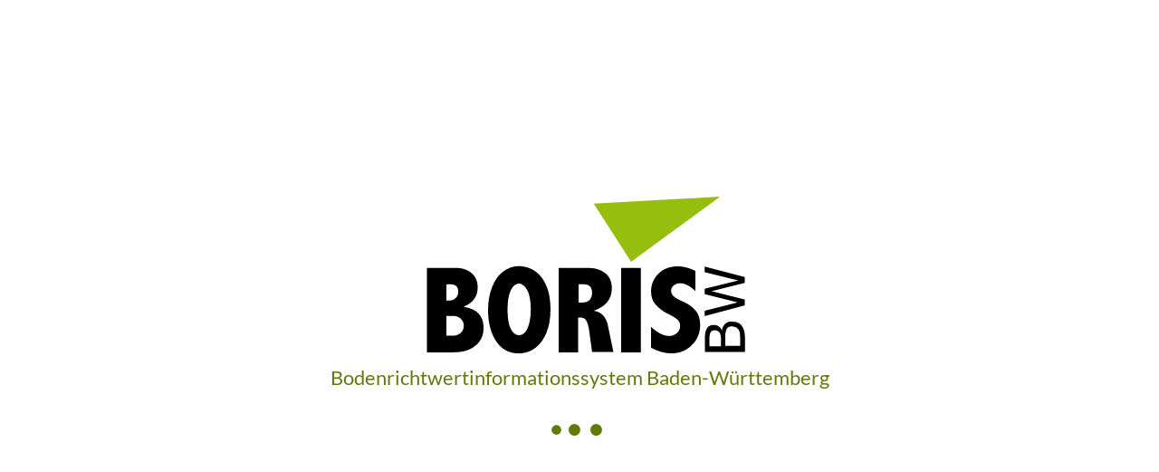

--- FILE ---
content_type: text/html; charset=UTF-8
request_url: https://www.gutachterausschuesse-bw.de/borisbw/?app=boris_bw_gstb&commune=Kirchheim
body_size: 3236
content:
<!DOCTYPE html>
<html lang="de">

<head>
    <meta http-equiv="content-type" content="text/html;charset=UTF-8"/>
    <meta charset="UTF-8"/>
    <meta name="robots" content="nofollow"/>
    <meta name="copyright" content="con terra GmbH"/>
    <meta name="apple-mobile-web-app-capable" content="yes"/>
    <meta name="apple-mobile-web-app-status-bar-style" content="black"/>
    <meta name="mobile-web-app-capable" content="yes"/>
    <meta name="viewport" content="width=device-width, initial-scale=1.0, maximum-scale=1, user-scalable=no"/>

    <meta property="og:title" content="BORIS-BW - Bodenrichtwertinformationssystem Baden-Württemberg">
    <meta property="og:type" content="website">
    <meta property="og:url" content="https://www.gutachterausschuesse-bw.de/">
    <meta property="og:image" content="">
    <meta property="og:description" content="BORIS-BW ist das zentrale Bodenrichtwertinformationssystem der Gutachterausschüsse in Baden-Württemberg.">


    <link rel="icon" href="favicon.ico" type="image/x-icon"/>
    <!--Import the init_night.css if you wish the map.apps 2.x defaSchade ult splashscreen
        <link type="text/css" rel="stylesheet" href="init_night.css"/>-->

    <style type="text/css">
        html,
        body {
            height: 100%;
            margin: 0;
            padding: 0;
            overflow: hidden;
        }
    </style>
    <title>BORIS-BW - Bodenrichtwertinformationssystem Baden-Württemberg</title>
    <script type="text/javascript" src="js/apprt/apprt-boot/boot.js"></script>
    <script type="text/javascript" src="init.js"></script>
    <link type="text/css" rel="stylesheet" href="js/layout/font-mapapps/fonts/fonts.css"/>
    <link type="text/css" rel="stylesheet" href="js/bundles/boris_theme_bw/styles/onepager_bw.css"/>
</head>

<body class="start onepager" onload="checkParameters();">
<!--<div id="op-mobile" class="op-mobile">
    <section style="padding: 4px">
        <p style="margin-top: 0">
            <strong>BORIS-BW</strong> – das zentrale<br/>
            Bodenwertrichtwertinformationssystem<br/>
            der Gutachterausschüsse in<br/>
            Baden-Württemberg<br/>
        </p>
        <img alt="Logo Bodenrichtwertinformationssystem Baden-Württemberg"
             src="js/bundles/boris_theme_bw/styles/images/logo_boris-bw.svg"/>
        <p >BORIS-BW wurde überarbeitet.<br/>
            Die mobile Anwendung der aktuellen Version steht derzeit noch nicht zur Verfügung.
        </p>
        <p style="margin-top: 0">Bitte nutzen Sie zwischenzeitlich Ihren<br/>
            PC, Laptop oder Tablet<br/>
            um BORIS-BW unter<br/>
            <a href="https://www.gutachterausschuesse-bw.de" target="_blank">www.gutachterausschuesse-bw.de</a><br/>
            aufzurufen.
        </p>
    </section>
</div>-->
<div id="op-loader" class="op-loader">
    <section>
        <img alt="Logo Bodenrichtwertinformationssystem Baden-Württemberg"
             src="js/bundles/boris_theme_bw/styles/images/logo_boris-bw.svg"/>
        <h1>Bodenrichtwertinformationssystem Baden-Württemberg</h1>
        <div class="lds-ellipsis" role="progressbar">
            <div></div>
            <div></div>
            <div></div>
            <div></div>
        </div>
    </section>
</div>
<div class="op-page" id="op-page" role="dialog">

    <header class="op-header">
        <section class="op-title" style="display: flex">
            <a href="index.html" target="_self" title="Zur Startseite Bodenrichtwertinformationssystem Baden-Württemberg">
            <img class="logo" alt="Logo Bodenrichtwertinformationssystem Baden-Württemberg"
                 src="js/bundles/boris_theme_bw/styles/images/logo_boris-bw.svg"/>
            <div>
                <h1>BORIS-BW</h1>
                <h2>Bodenrichtwertinformationssystem Baden-Württemberg</h2>
            </div>
            </a>
        </section>
        <section class="op-logo logo-bw">
            <a href="https://www.mlw.baden-wuerttemberg.de" target="boris" title="Zur Startseite Ministerium für Landesentwicklung und Wohnen Baden‑Württemberg">
            <img src="js/bundles/boris_theme_bw/styles/images/logo-m-mlw_de.svg"
                 alt="Landeswappen Baden-Württemberg" height="60px">
            </a>
        </section>
    </header>
    <main class="op-content">
        <section class="op-teaser-panel">
            <h3 class="">BORIS-BW ist das zentrale Bodenrichtwertinformationssystem<br/> der Gutachterausschüsse in
                Baden-Württemberg.</h3><br/>
          <!--  <h4 style="color:red; text-align:center;">
                Hinweis: Die in diesem Teil bereitgestellten Informationen sind ausschlie&szlig;lich für die<br/>
                Grundsteuererkl&auml;rung (Grundverm&ouml;gen) zu verwenden!<br/>
                Weitere bereitgestellte Bodenrichtwerte finden Sie im Teil „BORIS-BW“. -->
        </section>
        <section class="op-search-panel vue-base">
            <div id="op-search-widget" class="op-search-widget">
                <div class="op-slider slideranimation"></div>
                <button style="padding: 20px;background: #3c506e;color: white; margin-top: 110px;"
                        onclick="document.getElementById('op-page').remove()">Auf Karte zeigen
                </button>
                <!-- <h2>Hier kommt die Suche hinein!!!</h2>-->
            </div>
        </section>
        <div id="op-news-panel"></div>

<!--        <section class="op-contribution">
            <blockquote class="">
                <p class="">Foto von <a target="foto" href="https://unsplash.com/photos/8VL7meb_k7U">Max Böttinger</a>
                    auf
                    <a target="foto" href="https://unsplash.com/">Unsplash</a>
                </p>
            </blockquote>
        </section>-->
        <section class="op-modalWindowContainer">
            <div id="op-modal-window" class="op-modal-window"></div>
        </section>
    </main>
    <footer class="op-footer">
        <section class="op-main-footer" id="op-main-footer">
            <section class="">
                <h3>Informationen</h3>
                <div id="info"></div>
            </section>
            <section class="">
                <h3>Hilfe</h3>
                <div id="help"></div>
            </section>
            <section class="">
                <h3>Entwicklertools</h3>
                <div id="developer"></div>
            </section>
<!--            <section class="">-->
<!--                <h3>Apps</h3>-->
<!--                    <div id="apps"></div>-->
<!--            </section>-->
        </section>
        <section class="op-bottom-footer">
    <span class="op-copright-info">
        <a href="https://www.it.nrw/" target="extern">© Information und Technik Nordrhein-Westfalen</a>
    </span>
            <div id="op-bottom-footer"></div>
        </section>
    </footer>

</div>
</body>

<script type="text/javascript">
    function checkParameters() {
      /*  if (/android.+mobile|webos|iphone|ipod|blackberry|windows phone|windows\sce|palm|smartphone|iemobile|opera mini/i.test(navigator.userAgent.toLowerCase())) {
            document.body.className = document.body.className.replace("onepager", "isMobile");
            return;
        }*/
        /*let check = false;
        (function(a){if(/(android|bb\d+|meego).+mobile|avantgo|bada\/|blackberry|blazer|compal|elaine|fennec|hiptop|iemobile|ip(hone|od)|iris|kindle|lge |maemo|midp|mmp|mobile.+firefox|netfront|opera m(ob|in)i|palm( os)?|phone|p(ixi|re)\/|plucker|pocket|psp|series(4|6)0|symbian|treo|up\.(browser|link)|vodafone|wap|windows ce|xda|xiino/i.test(a)||/1207|6310|6590|3gso|4thp|50[1-6]i|770s|802s|a wa|abac|ac(er|oo|s\-)|ai(ko|rn)|al(av|ca|co)|amoi|an(ex|ny|yw)|aptu|ar(ch|go)|as(te|us)|attw|au(di|\-m|r |s )|avan|be(ck|ll|nq)|bi(lb|rd)|bl(ac|az)|br(e|v)w|bumb|bw\-(n|u)|c55\/|capi|ccwa|cdm\-|cell|chtm|cldc|cmd\-|co(mp|nd)|craw|da(it|ll|ng)|dbte|dc\-s|devi|dica|dmob|do(c|p)o|ds(12|\-d)|el(49|ai)|em(l2|ul)|er(ic|k0)|esl8|ez([4-7]0|os|wa|ze)|fetc|fly(\-|_)|g1 u|g560|gene|gf\-5|g\-mo|go(\.w|od)|gr(ad|un)|haie|hcit|hd\-(m|p|t)|hei\-|hi(pt|ta)|hp( i|ip)|hs\-c|ht(c(\-| |_|a|g|p|s|t)|tp)|hu(aw|tc)|i\-(20|go|ma)|i230|iac( |\-|\/)|ibro|idea|ig01|ikom|im1k|inno|ipaq|iris|ja(t|v)a|jbro|jemu|jigs|kddi|keji|kgt( |\/)|klon|kpt |kwc\-|kyo(c|k)|le(no|xi)|lg( g|\/(k|l|u)|50|54|\-[a-w])|libw|lynx|m1\-w|m3ga|m50\/|ma(te|ui|xo)|mc(01|21|ca)|m\-cr|me(rc|ri)|mi(o8|oa|ts)|mmef|mo(01|02|bi|de|do|t(\-| |o|v)|zz)|mt(50|p1|v )|mwbp|mywa|n10[0-2]|n20[2-3]|n30(0|2)|n50(0|2|5)|n7(0(0|1)|10)|ne((c|m)\-|on|tf|wf|wg|wt)|nok(6|i)|nzph|o2im|op(ti|wv)|oran|owg1|p800|pan(a|d|t)|pdxg|pg(13|\-([1-8]|c))|phil|pire|pl(ay|uc)|pn\-2|po(ck|rt|se)|prox|psio|pt\-g|qa\-a|qc(07|12|21|32|60|\-[2-7]|i\-)|qtek|r380|r600|raks|rim9|ro(ve|zo)|s55\/|sa(ge|ma|mm|ms|ny|va)|sc(01|h\-|oo|p\-)|sdk\/|se(c(\-|0|1)|47|mc|nd|ri)|sgh\-|shar|sie(\-|m)|sk\-0|sl(45|id)|sm(al|ar|b3|it|t5)|so(ft|ny)|sp(01|h\-|v\-|v )|sy(01|mb)|t2(18|50)|t6(00|10|18)|ta(gt|lk)|tcl\-|tdg\-|tel(i|m)|tim\-|t\-mo|to(pl|sh)|ts(70|m\-|m3|m5)|tx\-9|up(\.b|g1|si)|utst|v400|v750|veri|vi(rg|te)|vk(40|5[0-3]|\-v)|vm40|voda|vulc|vx(52|53|60|61|70|80|81|83|85|98)|w3c(\-| )|webc|whit|wi(g |nc|nw)|wmlb|wonu|x700|yas\-|your|zeto|zte\-/i.test(a.substr(0,4))) check = true;})(navigator.userAgent||navigator.vendor||window.opera);*/
        let check = window.matchMedia("only screen and (max-width: 760px)").matches;
        if(check === true){
            document.body.classList.add("isMobileTpl");
        }
        if (window.location.search.indexOf("commune=") > -1 || window.location.search.indexOf("product=") > -1 || window.location.search.indexOf("headercode=") > -1 || window.location.search.indexOf("flurstueck=") > -1) {
            if (document.body.className.indexOf("onepager") > -1) {
                document.body.className = document.body.className.replace("onepager", "");
            }
        }
        !function(e){"use strict";function s(s){if(s){var t=e.documentElement;t.classList?t.classList.add("webp"):t.className+=" webp",window.sessionStorage.setItem("webpSupport",!0)}}!function(e){if(window.sessionStorage&&window.sessionStorage.getItem("webpSupport"))s(!0);else{var t=new Image;t.onload=t.onerror=function(){e(2===t.height)},t.src="[data-uri]"}}(s)}(document);
    }

    function accept() {
        document.getElementById('op-agb').remove();
        if (document.getElementById("search-input")) {
            document.getElementById("search-input").focus();
        }
    }
</script>
</html>


--- FILE ---
content_type: text/html; charset=UTF-8
request_url: https://www.gutachterausschuesse-bw.de/borisbw/?app=boris_bw_gstb&commune=Kirchheim&lang=en
body_size: 3031
content:
<!DOCTYPE html>
<html lang="de">

<head>
    <meta http-equiv="content-type" content="text/html;charset=UTF-8"/>
    <meta charset="UTF-8"/>
    <meta name="robots" content="nofollow"/>
    <meta name="copyright" content="con terra GmbH"/>
    <meta name="apple-mobile-web-app-capable" content="yes"/>
    <meta name="apple-mobile-web-app-status-bar-style" content="black"/>
    <meta name="mobile-web-app-capable" content="yes"/>
    <meta name="viewport" content="width=device-width, initial-scale=1.0, maximum-scale=1, user-scalable=no"/>

    <meta property="og:title" content="BORIS-BW - Bodenrichtwertinformationssystem Baden-Württemberg">
    <meta property="og:type" content="website">
    <meta property="og:url" content="https://www.gutachterausschuesse-bw.de/">
    <meta property="og:image" content="">
    <meta property="og:description" content="BORIS-BW ist das zentrale Bodenrichtwertinformationssystem der Gutachterausschüsse in Baden-Württemberg.">


    <link rel="icon" href="favicon.ico" type="image/x-icon"/>
    <!--Import the init_night.css if you wish the map.apps 2.x defaSchade ult splashscreen
        <link type="text/css" rel="stylesheet" href="init_night.css"/>-->

    <style type="text/css">
        html,
        body {
            height: 100%;
            margin: 0;
            padding: 0;
            overflow: hidden;
        }
    </style>
    <title>BORIS-BW - Bodenrichtwertinformationssystem Baden-Württemberg</title>
    <script type="text/javascript" src="js/apprt/apprt-boot/boot.js"></script>
    <script type="text/javascript" src="init.js"></script>
    <link type="text/css" rel="stylesheet" href="js/layout/font-mapapps/fonts/fonts.css"/>
    <link type="text/css" rel="stylesheet" href="js/bundles/boris_theme_bw/styles/onepager_bw.css"/>
</head>

<body class="start onepager" onload="checkParameters();">
<!--<div id="op-mobile" class="op-mobile">
    <section style="padding: 4px">
        <p style="margin-top: 0">
            <strong>BORIS-BW</strong> – das zentrale<br/>
            Bodenwertrichtwertinformationssystem<br/>
            der Gutachterausschüsse in<br/>
            Baden-Württemberg<br/>
        </p>
        <img alt="Logo Bodenrichtwertinformationssystem Baden-Württemberg"
             src="js/bundles/boris_theme_bw/styles/images/logo_boris-bw.svg"/>
        <p >BORIS-BW wurde überarbeitet.<br/>
            Die mobile Anwendung der aktuellen Version steht derzeit noch nicht zur Verfügung.
        </p>
        <p style="margin-top: 0">Bitte nutzen Sie zwischenzeitlich Ihren<br/>
            PC, Laptop oder Tablet<br/>
            um BORIS-BW unter<br/>
            <a href="https://www.gutachterausschuesse-bw.de" target="_blank">www.gutachterausschuesse-bw.de</a><br/>
            aufzurufen.
        </p>
    </section>
</div>-->
<div id="op-loader" class="op-loader">
    <section>
        <img alt="Logo Bodenrichtwertinformationssystem Baden-Württemberg"
             src="js/bundles/boris_theme_bw/styles/images/logo_boris-bw.svg"/>
        <h1>Bodenrichtwertinformationssystem Baden-Württemberg</h1>
        <div class="lds-ellipsis" role="progressbar">
            <div></div>
            <div></div>
            <div></div>
            <div></div>
        </div>
    </section>
</div>
<div class="op-page" id="op-page" role="dialog">

    <header class="op-header">
        <section class="op-title" style="display: flex">
            <a href="index.html" target="_self" title="Zur Startseite Bodenrichtwertinformationssystem Baden-Württemberg">
            <img class="logo" alt="Logo Bodenrichtwertinformationssystem Baden-Württemberg"
                 src="js/bundles/boris_theme_bw/styles/images/logo_boris-bw.svg"/>
            <div>
                <h1>BORIS-BW</h1>
                <h2>Bodenrichtwertinformationssystem Baden-Württemberg</h2>
            </div>
            </a>
        </section>
        <section class="op-logo logo-bw">
            <a href="https://www.mlw.baden-wuerttemberg.de" target="boris" title="Zur Startseite Ministerium für Landesentwicklung und Wohnen Baden‑Württemberg">
            <img src="js/bundles/boris_theme_bw/styles/images/logo-m-mlw_de.svg"
                 alt="Landeswappen Baden-Württemberg" height="60px">
            </a>
        </section>
    </header>
    <main class="op-content">
        <section class="op-teaser-panel">
            <h3 class="">BORIS-BW ist das zentrale Bodenrichtwertinformationssystem<br/> der Gutachterausschüsse in
                Baden-Württemberg.</h3><br/>
          <!--  <h4 style="color:red; text-align:center;">
                Hinweis: Die in diesem Teil bereitgestellten Informationen sind ausschlie&szlig;lich für die<br/>
                Grundsteuererkl&auml;rung (Grundverm&ouml;gen) zu verwenden!<br/>
                Weitere bereitgestellte Bodenrichtwerte finden Sie im Teil „BORIS-BW“. -->
        </section>
        <section class="op-search-panel vue-base">
            <div id="op-search-widget" class="op-search-widget">
                <div class="op-slider slideranimation"></div>
                <button style="padding: 20px;background: #3c506e;color: white; margin-top: 110px;"
                        onclick="document.getElementById('op-page').remove()">Auf Karte zeigen
                </button>
                <!-- <h2>Hier kommt die Suche hinein!!!</h2>-->
            </div>
        </section>
        <div id="op-news-panel"></div>

<!--        <section class="op-contribution">
            <blockquote class="">
                <p class="">Foto von <a target="foto" href="https://unsplash.com/photos/8VL7meb_k7U">Max Böttinger</a>
                    auf
                    <a target="foto" href="https://unsplash.com/">Unsplash</a>
                </p>
            </blockquote>
        </section>-->
        <section class="op-modalWindowContainer">
            <div id="op-modal-window" class="op-modal-window"></div>
        </section>
    </main>
    <footer class="op-footer">
        <section class="op-main-footer" id="op-main-footer">
            <section class="">
                <h3>Informationen</h3>
                <div id="info"></div>
            </section>
            <section class="">
                <h3>Hilfe</h3>
                <div id="help"></div>
            </section>
            <section class="">
                <h3>Entwicklertools</h3>
                <div id="developer"></div>
            </section>
<!--            <section class="">-->
<!--                <h3>Apps</h3>-->
<!--                    <div id="apps"></div>-->
<!--            </section>-->
        </section>
        <section class="op-bottom-footer">
    <span class="op-copright-info">
        <a href="https://www.it.nrw/" target="extern">© Information und Technik Nordrhein-Westfalen</a>
    </span>
            <div id="op-bottom-footer"></div>
        </section>
    </footer>

</div>
</body>

<script type="text/javascript">
    function checkParameters() {
      /*  if (/android.+mobile|webos|iphone|ipod|blackberry|windows phone|windows\sce|palm|smartphone|iemobile|opera mini/i.test(navigator.userAgent.toLowerCase())) {
            document.body.className = document.body.className.replace("onepager", "isMobile");
            return;
        }*/
        /*let check = false;
        (function(a){if(/(android|bb\d+|meego).+mobile|avantgo|bada\/|blackberry|blazer|compal|elaine|fennec|hiptop|iemobile|ip(hone|od)|iris|kindle|lge |maemo|midp|mmp|mobile.+firefox|netfront|opera m(ob|in)i|palm( os)?|phone|p(ixi|re)\/|plucker|pocket|psp|series(4|6)0|symbian|treo|up\.(browser|link)|vodafone|wap|windows ce|xda|xiino/i.test(a)||/1207|6310|6590|3gso|4thp|50[1-6]i|770s|802s|a wa|abac|ac(er|oo|s\-)|ai(ko|rn)|al(av|ca|co)|amoi|an(ex|ny|yw)|aptu|ar(ch|go)|as(te|us)|attw|au(di|\-m|r |s )|avan|be(ck|ll|nq)|bi(lb|rd)|bl(ac|az)|br(e|v)w|bumb|bw\-(n|u)|c55\/|capi|ccwa|cdm\-|cell|chtm|cldc|cmd\-|co(mp|nd)|craw|da(it|ll|ng)|dbte|dc\-s|devi|dica|dmob|do(c|p)o|ds(12|\-d)|el(49|ai)|em(l2|ul)|er(ic|k0)|esl8|ez([4-7]0|os|wa|ze)|fetc|fly(\-|_)|g1 u|g560|gene|gf\-5|g\-mo|go(\.w|od)|gr(ad|un)|haie|hcit|hd\-(m|p|t)|hei\-|hi(pt|ta)|hp( i|ip)|hs\-c|ht(c(\-| |_|a|g|p|s|t)|tp)|hu(aw|tc)|i\-(20|go|ma)|i230|iac( |\-|\/)|ibro|idea|ig01|ikom|im1k|inno|ipaq|iris|ja(t|v)a|jbro|jemu|jigs|kddi|keji|kgt( |\/)|klon|kpt |kwc\-|kyo(c|k)|le(no|xi)|lg( g|\/(k|l|u)|50|54|\-[a-w])|libw|lynx|m1\-w|m3ga|m50\/|ma(te|ui|xo)|mc(01|21|ca)|m\-cr|me(rc|ri)|mi(o8|oa|ts)|mmef|mo(01|02|bi|de|do|t(\-| |o|v)|zz)|mt(50|p1|v )|mwbp|mywa|n10[0-2]|n20[2-3]|n30(0|2)|n50(0|2|5)|n7(0(0|1)|10)|ne((c|m)\-|on|tf|wf|wg|wt)|nok(6|i)|nzph|o2im|op(ti|wv)|oran|owg1|p800|pan(a|d|t)|pdxg|pg(13|\-([1-8]|c))|phil|pire|pl(ay|uc)|pn\-2|po(ck|rt|se)|prox|psio|pt\-g|qa\-a|qc(07|12|21|32|60|\-[2-7]|i\-)|qtek|r380|r600|raks|rim9|ro(ve|zo)|s55\/|sa(ge|ma|mm|ms|ny|va)|sc(01|h\-|oo|p\-)|sdk\/|se(c(\-|0|1)|47|mc|nd|ri)|sgh\-|shar|sie(\-|m)|sk\-0|sl(45|id)|sm(al|ar|b3|it|t5)|so(ft|ny)|sp(01|h\-|v\-|v )|sy(01|mb)|t2(18|50)|t6(00|10|18)|ta(gt|lk)|tcl\-|tdg\-|tel(i|m)|tim\-|t\-mo|to(pl|sh)|ts(70|m\-|m3|m5)|tx\-9|up(\.b|g1|si)|utst|v400|v750|veri|vi(rg|te)|vk(40|5[0-3]|\-v)|vm40|voda|vulc|vx(52|53|60|61|70|80|81|83|85|98)|w3c(\-| )|webc|whit|wi(g |nc|nw)|wmlb|wonu|x700|yas\-|your|zeto|zte\-/i.test(a.substr(0,4))) check = true;})(navigator.userAgent||navigator.vendor||window.opera);*/
        let check = window.matchMedia("only screen and (max-width: 760px)").matches;
        if(check === true){
            document.body.classList.add("isMobileTpl");
        }
        if (window.location.search.indexOf("commune=") > -1 || window.location.search.indexOf("product=") > -1 || window.location.search.indexOf("headercode=") > -1 || window.location.search.indexOf("flurstueck=") > -1) {
            if (document.body.className.indexOf("onepager") > -1) {
                document.body.className = document.body.className.replace("onepager", "");
            }
        }
        !function(e){"use strict";function s(s){if(s){var t=e.documentElement;t.classList?t.classList.add("webp"):t.className+=" webp",window.sessionStorage.setItem("webpSupport",!0)}}!function(e){if(window.sessionStorage&&window.sessionStorage.getItem("webpSupport"))s(!0);else{var t=new Image;t.onload=t.onerror=function(){e(2===t.height)},t.src="[data-uri]"}}(s)}(document);
    }

    function accept() {
        document.getElementById('op-agb').remove();
        if (document.getElementById("search-input")) {
            document.getElementById("search-input").focus();
        }
    }
</script>
</html>


--- FILE ---
content_type: text/css
request_url: https://www.gutachterausschuesse-bw.de/borisbw/js/layout/font-mapapps/fonts/fonts.css
body_size: -197
content:
@import "lato/lato-font.css";
@import "mapappsUiFont/mapappsUiFont.css";
@import "material-icons/material-icons.css";


--- FILE ---
content_type: text/css
request_url: https://www.gutachterausschuesse-bw.de/borisbw/js/bundles/boris_theme_bw/styles/onepager_bw.css
body_size: 3067
content:
/* Variables for Onepager */
/* Effect styles */
/* Text-size styles */
/* END Variables for Onepager */
@font-face {
  font-family: "BentonSans-Regular";
  src: url(fonts/BentonSans-Regular.eot);
  src: url(fonts/BentonSans-Regular.eot?#iefix) format('embedded-opentype'), url(fonts/BentonSans-Regular.ttf) format('truetype');
}
@font-face {
  font-family: "BentonSans-Bold";
  src: url(fonts/BentonSans-Bold.eot);
  src: url(fonts/BentonSans-Bold.eot?#iefix) format('embedded-opentype'), url(fonts/BentonSans-Bold.ttf) format('truetype');
}
@font-face {
  font-family: 'EB Garamond';
  font-style: normal;
  font-weight: normal;
  src: url("fonts/EB_Garamond-Regular.woff2") format("woff2"), url("fonts/EB_Garamond-Regular.woff") format("woff");
}
.panel-background {
  -webkit-backdrop-filter: blur(10px);
  backdrop-filter: blur(10px);
  background-color: rgba(255, 255, 255, 0.92) !important;
}
.start {
  background: #fff !important;
}
.started {
  background-color: #fff;
  background-image: none;
}
.started .splashScreen {
  /*hide splashscreen as soon as application is started*/
  display: none !important;
}
html,
body {
  margin: 0;
  padding: 0;
  height: 100% !important;
}
body:not(.onepager) .op-page {
  display: none;
}
body.onepager {
  font-family: Lato, sans-serif;
  font-weight: 400;
  font-style: normal;
}
.v-menu__content.menuable__content__active + .op-page {
  overflow: hidden;
}
body {
  /* Content Bereich */
  /* Suche */
  /* News Panel */
  /* Footer */
}
body.app_boris_bw_gstb {
  /*.op-footer {
      position: absolute;
      width: 100%;
      bottom: 0;
    }*/
}
body.app_boris_bw_gstb .op-news-panel {
  display: none;
}
body:not(.isMobileTpl) .agbWindow {
  position: initial !important;
}
body:not(.isMobileTpl) .agbWindow .dijitDialogPaneContent {
  height: 500px;
  overflow: auto;
}
body.isMobileTpl .op-header {
  z-index: 1000;
}
body.isMobileTpl .ct-search-result .v-list__tile__title {
  height: auto;
  line-height: initial;
  white-space: initial ;
}
body.isMobileTpl .product-btn-bar .prdSelectorMobile .v-select__selections {
  padding: 0 !important;
}
body.isMobileTpl .op-logo {
  display: none;
}
body.isMobileTpl .op-header {
  flex-direction: column;
}
body.isMobileTpl .op-header .op-title {
  padding: 0 8px;
  flex-direction: column;
}
body.isMobileTpl .op-header .op-title img {
  margin-right: 0;
  margin-bottom: 15px;
  margin-top: 15px;
}
body.isMobileTpl .op-header .op-title h1 {
  display: none;
}
body.isMobileTpl .op-header .op-title h2 {
  display: none;
}
body.isMobileTpl .op-header .op-logo {
  display: none;
}
body.isMobileTpl .op-title a {
  flex-direction: column;
  align-items: center;
}
body.isMobileTpl.onepager.isMobileTpl {
  overscroll-behavior: contain;
}
body.isMobileTpl.onepager .dijitReset.ctWindowRoot .agbWindow {
  top: 0 !important;
  height: 100% !important;
}
body.isMobileTpl.onepager .dijitReset.ctWindowRoot .agbWindow .ctWindowPadding {
  height: 100% !important;
}
body.isMobileTpl.onepager .dijitReset.ctWindowRoot .agbWindow .ctWindowPadding .ctWindowContentPadding {
  height: 100% !important;
}
body.isMobileTpl.onepager .dijitReset.ctWindowRoot .agbWindow .ctWindowPadding .ctWindowContentPadding .dijitDialogPaneContent {
  height: 100% !important;
}
body.isMobileTpl.onepager .op-teaser-panel {
  display: none;
}
body.isMobileTpl.onepager .op-news-panel {
  margin: 60px auto 0;
  width: 90%;
}
body.isMobileTpl.onepager .op-search-panel {
  margin: 40px auto 20px;
}
body.isMobileTpl.onepager .op-search-panel,
body.isMobileTpl.onepager .ProductSearchDialog {
  width: 90%;
}
body.isMobileTpl .agbWindow .footer {
  flex-direction: column;
  align-items: stretch;
  justify-content: flex-start;
}
body.isMobileTpl .agbWindow .footer .footerInfoButtonContainer {
  padding-bottom: 10px;
  justify-content: center;
}
body.isMobileTpl .agbWindow .agb-window {
  height: 98% !important;
  width: 90%;
  min-width: inherit;
  max-width: inherit;
  gap: 6px 0px;
}
body.isMobileTpl .agbWindow .agb-window .main {
  overflow-x: hidden;
  padding: 10px;
  word-break: break-word;
}
body.isMobileTpl .op-content {
  padding: 1px 0 1px 0;
  min-height: auto;
}
body.isMobileTpl .op-content .op-teaser-panel {
  background-color: #ffffff;
  width: 90%;
  margin: 40px auto 20px;
  padding: 16px 8px;
  box-sizing: border-box;
  display: none;
}
body.isMobileTpl .op-content .op-teaser-panel h3 {
  font-size: 16px;
  font-family: Lato, sans-serif;
  line-height: 20px;
}
body.isMobileTpl .op-search-panel {
  margin: 40px auto 20px;
}
body.isMobileTpl .op-main-footer {
  display: none;
}
body.isMobileTpl .op-bottom-footer {
  flex-direction: column;
  flex-wrap: nowrap;
  justify-content: space-between;
  align-content: center;
  align-items: center;
  padding: 20px 10px 10px;
}
body.isMobileTpl .op-bottom-footer .footerInfoButtonContainer {
  flex-direction: column;
  padding-left: 0;
}
body.isMobileTpl .op-link-list {
  text-align: center;
}
body.isMobileTpl.app_boris_bw_gstb .logo.gstb {
  padding: 0;
}
body.isMobileTpl.app_boris_bw_gstb .op-header .op-title h1 {
  display: block;
  padding-bottom: 10px;
}
body .op-page {
  position: absolute;
  top: 0;
  left: 0;
  z-index: 500;
  width: 100%;
  height: 100%;
  font-size: 16px;
  line-height: 1.3em;
  overflow: auto;
  display: grid;
  grid-template-columns: 1fr;
  grid-template-rows: auto 1fr auto;
  gap: 0 0;
  grid-template-areas: "." "." ".";
  background-position: top left;
  background-size: cover;
}
body .op-page h1,
body .op-page h2,
body .op-page h3,
body .op-page h4,
body .op-page h5 {
  margin: 0;
  line-height: 1;
}
body #op-agb {
  /* position: absolute;*/
  width: 100%;
  height: 100%;
  background: #d4d4d496;
  display: flex;
  justify-content: center;
  align-items: center;
  z-index: 1000;
  overflow: auto;
}
body .op-loader h1 {
  text-align: center;
}
body .op-loader,
body.isMobile .op-mobile {
  position: absolute;
  width: 100vw;
  height: 100%;
  background: #fff;
  display: flex;
  justify-content: center;
  align-items: center;
  z-index: 1001;
  font-family: Lato, sans-serif;
}
body .op-loader section,
body.isMobile .op-mobile section {
  height: 100%;
  display: flex;
  flex-direction: column;
  align-items: center;
  justify-content: center;
  color: #617B09;
}
body .op-loader section h1,
body.isMobile .op-mobile section h1 {
  font-size: 22px;
}
body .op-loader section h2,
body.isMobile .op-mobile section h2 {
  font-size: 20px;
}
body .op-loader section h1,
body.isMobile .op-mobile section h1,
body .op-loader section h2,
body.isMobile .op-mobile section h2 {
  font-weight: normal;
  min-height: 18px;
  margin: 5px auto;
}
body .op-loader section img,
body.isMobile .op-mobile section img {
  padding-left: 70px;
}
body .op-loader section p,
body.isMobile .op-mobile section p {
  text-align: center;
}
body .lds-ellipsis {
  display: inline-block;
  position: relative;
  width: 80px;
  height: 80px;
}
body .lds-ellipsis div {
  position: absolute;
  top: 33px;
  width: 13px;
  height: 13px;
  border-radius: 50%;
  background: #617B09;
  animation-timing-function: cubic-bezier(0, 1, 1, 0);
}
body .lds-ellipsis div:nth-child(1) {
  left: 8px;
  animation: lds-ellipsis1 0.6s infinite;
}
body .lds-ellipsis div:nth-child(2) {
  left: 8px;
  animation: lds-ellipsis2 0.6s infinite;
}
body .lds-ellipsis div:nth-child(3) {
  left: 32px;
  animation: lds-ellipsis2 0.6s infinite;
}
body .lds-ellipsis div:nth-child(4) {
  left: 56px;
  animation: lds-ellipsis3 0.6s infinite;
}
@keyframes lds-ellipsis1 {
  0% {
    transform: scale(0);
  }
  100% {
    transform: scale(1);
  }
}
@keyframes lds-ellipsis3 {
  0% {
    transform: scale(1);
  }
  100% {
    transform: scale(0);
  }
}
@keyframes lds-ellipsis2 {
  0% {
    transform: translate(0, 0);
  }
  100% {
    transform: translate(24px, 0);
  }
}
body.onepager .dijitLayoutContainer {
  position: absolute !important;
  z-index: 499;
}
body.onepager .dijitReset.ctWindowRoot {
  height: 100%;
  width: 100%;
  position: absolute;
  display: grid !important;
  justify-content: center;
  align-items: center;
  top: 0;
}
body.onepager .dijitReset.ctWindowRoot .agbWindow {
  /*left: initial !important;
        position: relative;*/
}
body.onepager .dijitReset.ctWindowRoot .agbWindow .ctWindowTitelBarPadding .dijitDialogTitleBar {
  height: 0 !important;
}
body .agb-window {
  background: white;
  /*width: 40%;*/
  padding: 0;
  /*height: 40%;*/
  min-height: 400px;
  min-width: 600px;
  max-width: 800px;
  z-index: 10000;
}
body div.agb-window {
  box-shadow: 0 10px 20px rgba(0, 0, 0, 0.19), 0 6px 6px rgba(0, 0, 0, 0.23);
  display: grid;
  grid-template-columns: 1fr;
  grid-template-rows: 50px 1fr auto;
  gap: 0px 0px;
  grid-template-areas: "header" "main" "footer";
}
body div.agb-window .header {
  grid-area: header;
  align-self: center;
  padding: 20px;
  border-bottom: 1px solid #e6e6e6;
}
body div.agb-window .header h1 {
  font-size: 17px;
  color: #617B09;
}
body div.agb-window .main {
  grid-area: main;
  overflow: auto;
  padding: 10px 20px;
}
body div.agb-window .main ul {
  margin-bottom: 8px;
}
body div.agb-window .main h1 {
  font-size: 17px;
  padding: 4px 0;
}
body div.agb-window .main h2 {
  font-size: 16px;
  padding: 4px 0;
}
body div.agb-window .main h3 {
  font-size: 14px;
  padding: 4px 0;
}
body div.agb-window .footer {
  grid-area: footer;
  padding: 10px 5px;
  border-top: 1px solid #e0e0e0;
  display: flex !important;
  justify-content: flex-end;
  align-items: center;
}
body div.agb-window .footer .v-btn {
  margin: 0;
}
body div.agb-window .footer .footerInfoButtonContainer {
  width: 100%;
  display: flex;
  list-style: none;
}
body div.agb-window .footer .footerInfoButtonContainer li {
  padding: 4px;
}
body div.agb-window p,
body div.agb-window ul li {
  font-size: 14px;
}
body #op-agb + .op-page {
  overflow: hidden;
}
body .op-header {
  background-color: #fff;
  box-shadow: 4px 0px 4px rgba(0, 0, 0, 0.25);
  display: flex;
  flex-direction: row;
  flex-wrap: nowrap;
  justify-content: space-between;
  align-content: stretch;
  align-items: center;
  position: sticky;
  top: 0;
  z-index: 4;
}
body .op-title,
body .op-logo {
  color: #617B09;
  order: 0;
  flex: 0 1 auto;
  align-self: auto;
}
body .op-title a,
body .op-logo a {
  display: flex;
  flex: 0 1 auto;
  text-decoration: none;
}
body .op-title a:focus-visible,
body .op-logo a:focus-visible {
  text-decoration: underline;
}
body .op-title {
  padding: 21px;
  display: flex;
}
body .op-title .logo,
body .op-title img {
  height: 44px;
}
body .op-title .logo.gstb {
  padding-right: 54px;
  padding-left: 14px;
}
body .op-title h1 {
  font-size: clamp(17px, 2.1vw, 20px);
  font-family: BentonSans-Regular, Sans-Serif;
  margin: 0;
  font-weight: 700;
  line-height: 1;
}
body .op-title h2 {
  font-size: clamp(15px, 2vw, 18px);
  font-family: BentonSans-Regular, Sans-Serif;
  font-weight: normal;
  word-spacing: 2.4px;
  margin: 0;
  line-height: 1;
}
body .op-logo {
  padding-right: 10px;
  padding-left: 10px;
  align-self: center;
  display: flex;
  align-items: center;
  max-width: 375px;
}
body .op-logo img {
  height: 40px;
}
body .op-logo h2 {
  display: none;
}
body .op-logo.bg {
  background: url("images/logo-m-mlw_de.svg") top right no-repeat;
  width: 203px;
  height: 60px;
  background-size: contain;
  margin-right: 15px;
}
body :not(.ctEnv_Edge) .op-content {
  padding: 40px 0 150px 0;
  position: relative;
}
body .op-teaser-panel {
  box-sizing: border-box;
  max-width: 950px;
  width: 70%;
  margin: 40px auto 0px;
  padding: 20px 10px 0;
  -webkit-backdrop-filter: blur(10px);
  backdrop-filter: blur(10px);
  background-color: rgba(255, 255, 255, 0.92) !important;
}
body .op-teaser-panel h3 {
  text-align: center;
  font-family: BentonSans-Regular, Sans-Serif;
  font-size: 20px;
  color: #000;
  font-weight: normal;
  line-height: 1.1em;
}
body .slideranimation {
  animation-name: slider;
  animation-duration: 2s;
  animation-iteration-count: infinite;
}
@keyframes slider {
  0% {
    transform: translateX(0);
  }
  50% {
    transform: translateX(50vw) translateX(50px);
  }
  100% {
    transform: translateX(0);
  }
}
body .op-slider {
  width: 100px;
  height: 100%;
  background: linear-gradient(90deg, rgba(246, 244, 244, 0) 0%, hsla(180, 100%, 100%, 0.45) 50%, rgba(246, 244, 244, 0) 100%);
}
body .op-search-panel {
  z-index: 1;
  margin: 0 auto;
  width: 70%;
  padding: 10px;
  max-width: 935px;
  position: relative;
  box-sizing: border-box;
  -webkit-backdrop-filter: blur(10px);
  backdrop-filter: blur(10px);
  background-color: rgba(255, 255, 255, 0.92) !important;
}
body .op-search-panel .product-btn-bar.vue-base {
  background-color: transparent;
  /* position: absolute;
       top: 25px;
       left: 10px;*/
}
body .op-search-panel .product-btn-bar.vue-base .product-btn {
  height: 65px;
  /* width: 112px;*/
}
body .op-search-panel .product-btn-bar.vue-base .v-btn__content {
  white-space: normal;
  flex: 0 1 auto;
}
body .op-search-widget {
  /*background-image: url("images/product-search-skeletton.png");
    background-position: top left;
    background-repeat: no-repeat;
    background-size: cover;*/
  width: 100%;
  height: 290px;
  overflow: hidden;
}
body .product-btn.active {
  color: #fff !important;
}
body .op-news-panel {
  margin: 40px auto 0;
  padding: 20px;
  max-width: 950px;
  width: 70%;
  font-weight: 400;
  box-sizing: border-box;
  -webkit-backdrop-filter: blur(10px);
  backdrop-filter: blur(10px);
  background-color: rgba(255, 255, 255, 0.92) !important;
}
body .op-news-panel h3 {
  font-family: BentonSans-Regular, Sans-Serif;
  font-size: 26px;
  color: #45474d;
  font-weight: normal;
}
body .op-articles {
  display: flex;
  flex-direction: row;
  flex-wrap: wrap;
  justify-content: flex-start;
  align-content: flex-start;
  align-items: flex-start;
}
body .op-articles h4 {
  margin-top: 4px;
  margin-bottom: 4px;
}
body .op-articles article {
  flex: 0 1 50%;
  padding: 10px 20px 20px 0;
  box-sizing: border-box;
}
body .op-articles article time {
  font-size: 13px;
  color: #000;
}
body .op-articles article h4 {
  font-size: 16px;
  color: #000;
}
body .op-articles article p {
  font-size: 16px;
  color: #000;
  margin: 0 0 1em;
}
body .op-contribution {
  position: absolute;
  bottom: 0;
  right: 10px;
}
body .op-contribution blockquote {
  color: #fafafa;
  border-left: 5px solid #e6e6e6;
  padding-left: 4px;
  margin: 20px 0;
}
body .op-contribution blockquote a,
body .op-contribution blockquote a:hover,
body .op-contribution blockquote a:focus {
  color: #fafafa;
}
body .op-main-footer {
  display: flex;
  flex-direction: row;
  flex-wrap: wrap;
  justify-content: center;
  align-content: flex-start;
  align-items: flex-start;
  width: 90%;
  margin: 0 auto;
  max-width: 1150px;
  padding: 40px 20px;
}
body .op-main-footer section {
  flex: 0 1 33%;
  padding: 10px 20px 20px 0;
  box-sizing: border-box;
}
body .op-main-footer h3 {
  margin-bottom: 10px;
}
body .op-main-footer ul {
  list-style: none;
  padding: 0;
  margin: 0;
  color: #fff;
}
body .op-main-footer .footerInfoButtonContainer {
  padding-bottom: 4px;
  width: fit-content;
}
body .op-main-footer .footerInfoButtonContainer a:focus-visible,
body .op-main-footer .footerInfoButtonContainer [tabindex]:focus-visible {
  outline: 3px solid #fff;
  /* That'll show 'em */
}
body .op-main-footer .footerInfoButton {
  width: fit-content;
}
body .op-main-footer .footerInfoButton a {
  text-decoration: none;
}
body .op-main-footer .footerToolsContainer {
  width: 100%;
}
body .op-main-footer li {
  font-style: normal;
  font-weight: 300;
  font-size: 16px;
  line-height: 24px !important;
  letter-spacing: 0.6px;
}
body .op-main-footer li a {
  text-decoration: none;
}
body .op-main-footer li a,
body .op-main-footer li a,
body .op-main-footer .footerInfoButton a,
body .op-main-footer .footerInfoButton a {
  padding: 4px;
}
body .op-main-footer li a:hover,
body .op-main-footer li a:hover,
body .op-main-footer .footerInfoButton a:hover,
body .op-main-footer .footerInfoButton a:hover {
  text-decoration: underline;
  color: #fff;
}
body .op-main-footer li a:focus,
body .op-main-footer li a:focus,
body .op-main-footer .footerInfoButton a:focus,
body .op-main-footer .footerInfoButton a:focus {
  text-decoration: underline;
  color: #fff;
  background-color: rgba(255, 255, 255, 0.2);
}
body .op-footer h3 {
  text-transform: uppercase;
  color: #fff;
  font-size: 16px;
  font-weight: bold;
}
body .op-footer {
  background-color: #617B09;
}
body .op-footer a {
  color: #fff;
}
body .op-bottom-footer {
  background-color: #293404;
  display: flex;
  flex-direction: row;
  flex-wrap: wrap;
  justify-content: center;
  align-content: stretch;
  align-items: flex-start;
  padding: 18px 40px;
}
body .op-bottom-footer a:focus-visible,
body .op-bottom-footer [tabindex]:focus-visible {
  outline: 3px solid #fff;
  /* That'll show 'em */
}
body .op-bottom-footer .footerInfoButtonContainer {
  display: flex;
  list-style: none;
}
body .op-bottom-footer .footerInfoButtonContainer .footerInfoButton {
  margin: 0 10px;
}
body .op-copright-info,
body .op-link-list {
  order: 0;
  flex: 0 1 auto;
  align-self: center;
  margin: 0;
  padding: 0;
}
body ul.op-link-list li {
  display: inline-block;
  margin: auto 8px;
}
body .op-bottom-footer a:hover,
body .op-bottom-footer a:focus {
  text-decoration: underline;
  color: #fff;
}
body.ctEnv_FF_84 .v-btn:focus,
body.ctEnv_FF_84 .v-input:focus,
body.ctEnv_FF_84 a:focus,
body.ctEnv_FF_84 [tabindex="0"]:focus,
body.ctEnv_FF_84 [tabindex="1"]:focus,
body.ctEnv_FF_84 .product-search input:focus {
  outline: 2px solid #000;
  /* That'll show 'em */
}
body.ctEnv_FF_84 .esri-view-surface:focus canvas {
  outline: 2px solid #000;
  /* That'll show 'em */
  outline-offset: -2px;
}
body.ctEnv_FF_84 .ctFeatureInfoResult .v-expansion-panel__container[tabindex="0"]:focus h3 {
  outline: 2px solid #000;
  /* That'll show 'em */
}
html:not(.webp) :not(.ctEnv_Edge) .op-page {
  background-image: url("images/bg_onepager.jpg");
}
html.webp :not(.ctEnv_Edge) .op-page {
  background-image: url("images/bg_onepager.webp");
}
@media (orientation: landscape) {
  body.isMobileTpl {
    /*   #op-agb{
        height: auto;
      }*/
  }
  body.isMobileTpl .op-header {
    flex-direction: row;
  }
  body.isMobileTpl .op-header .op-title {
    padding: 8px;
    flex-direction: row;
  }
  body.isMobileTpl .op-header .op-title img {
    margin: 0;
  }
  body.isMobileTpl div.agb-window {
    grid-template-rows: 50px 1fr 110px;
    min-height: auto;
  }
}


--- FILE ---
content_type: text/css
request_url: https://www.gutachterausschuesse-bw.de/borisbw/js/layout/font-mapapps/fonts/fonts.css
body_size: -227
content:
@import "lato/lato-font.css";
@import "mapappsUiFont/mapappsUiFont.css";
@import "material-icons/material-icons.css";


--- FILE ---
content_type: text/css
request_url: https://www.gutachterausschuesse-bw.de/borisbw/js/bundles/boris_theme_bw/styles/onepager_bw.css
body_size: 3044
content:
/* Variables for Onepager */
/* Effect styles */
/* Text-size styles */
/* END Variables for Onepager */
@font-face {
  font-family: "BentonSans-Regular";
  src: url(fonts/BentonSans-Regular.eot);
  src: url(fonts/BentonSans-Regular.eot?#iefix) format('embedded-opentype'), url(fonts/BentonSans-Regular.ttf) format('truetype');
}
@font-face {
  font-family: "BentonSans-Bold";
  src: url(fonts/BentonSans-Bold.eot);
  src: url(fonts/BentonSans-Bold.eot?#iefix) format('embedded-opentype'), url(fonts/BentonSans-Bold.ttf) format('truetype');
}
@font-face {
  font-family: 'EB Garamond';
  font-style: normal;
  font-weight: normal;
  src: url("fonts/EB_Garamond-Regular.woff2") format("woff2"), url("fonts/EB_Garamond-Regular.woff") format("woff");
}
.panel-background {
  -webkit-backdrop-filter: blur(10px);
  backdrop-filter: blur(10px);
  background-color: rgba(255, 255, 255, 0.92) !important;
}
.start {
  background: #fff !important;
}
.started {
  background-color: #fff;
  background-image: none;
}
.started .splashScreen {
  /*hide splashscreen as soon as application is started*/
  display: none !important;
}
html,
body {
  margin: 0;
  padding: 0;
  height: 100% !important;
}
body:not(.onepager) .op-page {
  display: none;
}
body.onepager {
  font-family: Lato, sans-serif;
  font-weight: 400;
  font-style: normal;
}
.v-menu__content.menuable__content__active + .op-page {
  overflow: hidden;
}
body {
  /* Content Bereich */
  /* Suche */
  /* News Panel */
  /* Footer */
}
body.app_boris_bw_gstb {
  /*.op-footer {
      position: absolute;
      width: 100%;
      bottom: 0;
    }*/
}
body.app_boris_bw_gstb .op-news-panel {
  display: none;
}
body:not(.isMobileTpl) .agbWindow {
  position: initial !important;
}
body:not(.isMobileTpl) .agbWindow .dijitDialogPaneContent {
  height: 500px;
  overflow: auto;
}
body.isMobileTpl .op-header {
  z-index: 1000;
}
body.isMobileTpl .ct-search-result .v-list__tile__title {
  height: auto;
  line-height: initial;
  white-space: initial ;
}
body.isMobileTpl .product-btn-bar .prdSelectorMobile .v-select__selections {
  padding: 0 !important;
}
body.isMobileTpl .op-logo {
  display: none;
}
body.isMobileTpl .op-header {
  flex-direction: column;
}
body.isMobileTpl .op-header .op-title {
  padding: 0 8px;
  flex-direction: column;
}
body.isMobileTpl .op-header .op-title img {
  margin-right: 0;
  margin-bottom: 15px;
  margin-top: 15px;
}
body.isMobileTpl .op-header .op-title h1 {
  display: none;
}
body.isMobileTpl .op-header .op-title h2 {
  display: none;
}
body.isMobileTpl .op-header .op-logo {
  display: none;
}
body.isMobileTpl .op-title a {
  flex-direction: column;
  align-items: center;
}
body.isMobileTpl.onepager.isMobileTpl {
  overscroll-behavior: contain;
}
body.isMobileTpl.onepager .dijitReset.ctWindowRoot .agbWindow {
  top: 0 !important;
  height: 100% !important;
}
body.isMobileTpl.onepager .dijitReset.ctWindowRoot .agbWindow .ctWindowPadding {
  height: 100% !important;
}
body.isMobileTpl.onepager .dijitReset.ctWindowRoot .agbWindow .ctWindowPadding .ctWindowContentPadding {
  height: 100% !important;
}
body.isMobileTpl.onepager .dijitReset.ctWindowRoot .agbWindow .ctWindowPadding .ctWindowContentPadding .dijitDialogPaneContent {
  height: 100% !important;
}
body.isMobileTpl.onepager .op-teaser-panel {
  display: none;
}
body.isMobileTpl.onepager .op-news-panel {
  margin: 60px auto 0;
  width: 90%;
}
body.isMobileTpl.onepager .op-search-panel {
  margin: 40px auto 20px;
}
body.isMobileTpl.onepager .op-search-panel,
body.isMobileTpl.onepager .ProductSearchDialog {
  width: 90%;
}
body.isMobileTpl .agbWindow .footer {
  flex-direction: column;
  align-items: stretch;
  justify-content: flex-start;
}
body.isMobileTpl .agbWindow .footer .footerInfoButtonContainer {
  padding-bottom: 10px;
  justify-content: center;
}
body.isMobileTpl .agbWindow .agb-window {
  height: 98% !important;
  width: 90%;
  min-width: inherit;
  max-width: inherit;
  gap: 6px 0px;
}
body.isMobileTpl .agbWindow .agb-window .main {
  overflow-x: hidden;
  padding: 10px;
  word-break: break-word;
}
body.isMobileTpl .op-content {
  padding: 1px 0 1px 0;
  min-height: auto;
}
body.isMobileTpl .op-content .op-teaser-panel {
  background-color: #ffffff;
  width: 90%;
  margin: 40px auto 20px;
  padding: 16px 8px;
  box-sizing: border-box;
  display: none;
}
body.isMobileTpl .op-content .op-teaser-panel h3 {
  font-size: 16px;
  font-family: Lato, sans-serif;
  line-height: 20px;
}
body.isMobileTpl .op-search-panel {
  margin: 40px auto 20px;
}
body.isMobileTpl .op-main-footer {
  display: none;
}
body.isMobileTpl .op-bottom-footer {
  flex-direction: column;
  flex-wrap: nowrap;
  justify-content: space-between;
  align-content: center;
  align-items: center;
  padding: 20px 10px 10px;
}
body.isMobileTpl .op-bottom-footer .footerInfoButtonContainer {
  flex-direction: column;
  padding-left: 0;
}
body.isMobileTpl .op-link-list {
  text-align: center;
}
body.isMobileTpl.app_boris_bw_gstb .logo.gstb {
  padding: 0;
}
body.isMobileTpl.app_boris_bw_gstb .op-header .op-title h1 {
  display: block;
  padding-bottom: 10px;
}
body .op-page {
  position: absolute;
  top: 0;
  left: 0;
  z-index: 500;
  width: 100%;
  height: 100%;
  font-size: 16px;
  line-height: 1.3em;
  overflow: auto;
  display: grid;
  grid-template-columns: 1fr;
  grid-template-rows: auto 1fr auto;
  gap: 0 0;
  grid-template-areas: "." "." ".";
  background-position: top left;
  background-size: cover;
}
body .op-page h1,
body .op-page h2,
body .op-page h3,
body .op-page h4,
body .op-page h5 {
  margin: 0;
  line-height: 1;
}
body #op-agb {
  /* position: absolute;*/
  width: 100%;
  height: 100%;
  background: #d4d4d496;
  display: flex;
  justify-content: center;
  align-items: center;
  z-index: 1000;
  overflow: auto;
}
body .op-loader h1 {
  text-align: center;
}
body .op-loader,
body.isMobile .op-mobile {
  position: absolute;
  width: 100vw;
  height: 100%;
  background: #fff;
  display: flex;
  justify-content: center;
  align-items: center;
  z-index: 1001;
  font-family: Lato, sans-serif;
}
body .op-loader section,
body.isMobile .op-mobile section {
  height: 100%;
  display: flex;
  flex-direction: column;
  align-items: center;
  justify-content: center;
  color: #617B09;
}
body .op-loader section h1,
body.isMobile .op-mobile section h1 {
  font-size: 22px;
}
body .op-loader section h2,
body.isMobile .op-mobile section h2 {
  font-size: 20px;
}
body .op-loader section h1,
body.isMobile .op-mobile section h1,
body .op-loader section h2,
body.isMobile .op-mobile section h2 {
  font-weight: normal;
  min-height: 18px;
  margin: 5px auto;
}
body .op-loader section img,
body.isMobile .op-mobile section img {
  padding-left: 70px;
}
body .op-loader section p,
body.isMobile .op-mobile section p {
  text-align: center;
}
body .lds-ellipsis {
  display: inline-block;
  position: relative;
  width: 80px;
  height: 80px;
}
body .lds-ellipsis div {
  position: absolute;
  top: 33px;
  width: 13px;
  height: 13px;
  border-radius: 50%;
  background: #617B09;
  animation-timing-function: cubic-bezier(0, 1, 1, 0);
}
body .lds-ellipsis div:nth-child(1) {
  left: 8px;
  animation: lds-ellipsis1 0.6s infinite;
}
body .lds-ellipsis div:nth-child(2) {
  left: 8px;
  animation: lds-ellipsis2 0.6s infinite;
}
body .lds-ellipsis div:nth-child(3) {
  left: 32px;
  animation: lds-ellipsis2 0.6s infinite;
}
body .lds-ellipsis div:nth-child(4) {
  left: 56px;
  animation: lds-ellipsis3 0.6s infinite;
}
@keyframes lds-ellipsis1 {
  0% {
    transform: scale(0);
  }
  100% {
    transform: scale(1);
  }
}
@keyframes lds-ellipsis3 {
  0% {
    transform: scale(1);
  }
  100% {
    transform: scale(0);
  }
}
@keyframes lds-ellipsis2 {
  0% {
    transform: translate(0, 0);
  }
  100% {
    transform: translate(24px, 0);
  }
}
body.onepager .dijitLayoutContainer {
  position: absolute !important;
  z-index: 499;
}
body.onepager .dijitReset.ctWindowRoot {
  height: 100%;
  width: 100%;
  position: absolute;
  display: grid !important;
  justify-content: center;
  align-items: center;
  top: 0;
}
body.onepager .dijitReset.ctWindowRoot .agbWindow {
  /*left: initial !important;
        position: relative;*/
}
body.onepager .dijitReset.ctWindowRoot .agbWindow .ctWindowTitelBarPadding .dijitDialogTitleBar {
  height: 0 !important;
}
body .agb-window {
  background: white;
  /*width: 40%;*/
  padding: 0;
  /*height: 40%;*/
  min-height: 400px;
  min-width: 600px;
  max-width: 800px;
  z-index: 10000;
}
body div.agb-window {
  box-shadow: 0 10px 20px rgba(0, 0, 0, 0.19), 0 6px 6px rgba(0, 0, 0, 0.23);
  display: grid;
  grid-template-columns: 1fr;
  grid-template-rows: 50px 1fr auto;
  gap: 0px 0px;
  grid-template-areas: "header" "main" "footer";
}
body div.agb-window .header {
  grid-area: header;
  align-self: center;
  padding: 20px;
  border-bottom: 1px solid #e6e6e6;
}
body div.agb-window .header h1 {
  font-size: 17px;
  color: #617B09;
}
body div.agb-window .main {
  grid-area: main;
  overflow: auto;
  padding: 10px 20px;
}
body div.agb-window .main ul {
  margin-bottom: 8px;
}
body div.agb-window .main h1 {
  font-size: 17px;
  padding: 4px 0;
}
body div.agb-window .main h2 {
  font-size: 16px;
  padding: 4px 0;
}
body div.agb-window .main h3 {
  font-size: 14px;
  padding: 4px 0;
}
body div.agb-window .footer {
  grid-area: footer;
  padding: 10px 5px;
  border-top: 1px solid #e0e0e0;
  display: flex !important;
  justify-content: flex-end;
  align-items: center;
}
body div.agb-window .footer .v-btn {
  margin: 0;
}
body div.agb-window .footer .footerInfoButtonContainer {
  width: 100%;
  display: flex;
  list-style: none;
}
body div.agb-window .footer .footerInfoButtonContainer li {
  padding: 4px;
}
body div.agb-window p,
body div.agb-window ul li {
  font-size: 14px;
}
body #op-agb + .op-page {
  overflow: hidden;
}
body .op-header {
  background-color: #fff;
  box-shadow: 4px 0px 4px rgba(0, 0, 0, 0.25);
  display: flex;
  flex-direction: row;
  flex-wrap: nowrap;
  justify-content: space-between;
  align-content: stretch;
  align-items: center;
  position: sticky;
  top: 0;
  z-index: 4;
}
body .op-title,
body .op-logo {
  color: #617B09;
  order: 0;
  flex: 0 1 auto;
  align-self: auto;
}
body .op-title a,
body .op-logo a {
  display: flex;
  flex: 0 1 auto;
  text-decoration: none;
}
body .op-title a:focus-visible,
body .op-logo a:focus-visible {
  text-decoration: underline;
}
body .op-title {
  padding: 21px;
  display: flex;
}
body .op-title .logo,
body .op-title img {
  height: 44px;
}
body .op-title .logo.gstb {
  padding-right: 54px;
  padding-left: 14px;
}
body .op-title h1 {
  font-size: clamp(17px, 2.1vw, 20px);
  font-family: BentonSans-Regular, Sans-Serif;
  margin: 0;
  font-weight: 700;
  line-height: 1;
}
body .op-title h2 {
  font-size: clamp(15px, 2vw, 18px);
  font-family: BentonSans-Regular, Sans-Serif;
  font-weight: normal;
  word-spacing: 2.4px;
  margin: 0;
  line-height: 1;
}
body .op-logo {
  padding-right: 10px;
  padding-left: 10px;
  align-self: center;
  display: flex;
  align-items: center;
  max-width: 375px;
}
body .op-logo img {
  height: 40px;
}
body .op-logo h2 {
  display: none;
}
body .op-logo.bg {
  background: url("images/logo-m-mlw_de.svg") top right no-repeat;
  width: 203px;
  height: 60px;
  background-size: contain;
  margin-right: 15px;
}
body :not(.ctEnv_Edge) .op-content {
  padding: 40px 0 150px 0;
  position: relative;
}
body .op-teaser-panel {
  box-sizing: border-box;
  max-width: 950px;
  width: 70%;
  margin: 40px auto 0px;
  padding: 20px 10px 0;
  -webkit-backdrop-filter: blur(10px);
  backdrop-filter: blur(10px);
  background-color: rgba(255, 255, 255, 0.92) !important;
}
body .op-teaser-panel h3 {
  text-align: center;
  font-family: BentonSans-Regular, Sans-Serif;
  font-size: 20px;
  color: #000;
  font-weight: normal;
  line-height: 1.1em;
}
body .slideranimation {
  animation-name: slider;
  animation-duration: 2s;
  animation-iteration-count: infinite;
}
@keyframes slider {
  0% {
    transform: translateX(0);
  }
  50% {
    transform: translateX(50vw) translateX(50px);
  }
  100% {
    transform: translateX(0);
  }
}
body .op-slider {
  width: 100px;
  height: 100%;
  background: linear-gradient(90deg, rgba(246, 244, 244, 0) 0%, hsla(180, 100%, 100%, 0.45) 50%, rgba(246, 244, 244, 0) 100%);
}
body .op-search-panel {
  z-index: 1;
  margin: 0 auto;
  width: 70%;
  padding: 10px;
  max-width: 935px;
  position: relative;
  box-sizing: border-box;
  -webkit-backdrop-filter: blur(10px);
  backdrop-filter: blur(10px);
  background-color: rgba(255, 255, 255, 0.92) !important;
}
body .op-search-panel .product-btn-bar.vue-base {
  background-color: transparent;
  /* position: absolute;
       top: 25px;
       left: 10px;*/
}
body .op-search-panel .product-btn-bar.vue-base .product-btn {
  height: 65px;
  /* width: 112px;*/
}
body .op-search-panel .product-btn-bar.vue-base .v-btn__content {
  white-space: normal;
  flex: 0 1 auto;
}
body .op-search-widget {
  /*background-image: url("images/product-search-skeletton.png");
    background-position: top left;
    background-repeat: no-repeat;
    background-size: cover;*/
  width: 100%;
  height: 290px;
  overflow: hidden;
}
body .product-btn.active {
  color: #fff !important;
}
body .op-news-panel {
  margin: 40px auto 0;
  padding: 20px;
  max-width: 950px;
  width: 70%;
  font-weight: 400;
  box-sizing: border-box;
  -webkit-backdrop-filter: blur(10px);
  backdrop-filter: blur(10px);
  background-color: rgba(255, 255, 255, 0.92) !important;
}
body .op-news-panel h3 {
  font-family: BentonSans-Regular, Sans-Serif;
  font-size: 26px;
  color: #45474d;
  font-weight: normal;
}
body .op-articles {
  display: flex;
  flex-direction: row;
  flex-wrap: wrap;
  justify-content: flex-start;
  align-content: flex-start;
  align-items: flex-start;
}
body .op-articles h4 {
  margin-top: 4px;
  margin-bottom: 4px;
}
body .op-articles article {
  flex: 0 1 50%;
  padding: 10px 20px 20px 0;
  box-sizing: border-box;
}
body .op-articles article time {
  font-size: 13px;
  color: #000;
}
body .op-articles article h4 {
  font-size: 16px;
  color: #000;
}
body .op-articles article p {
  font-size: 16px;
  color: #000;
  margin: 0 0 1em;
}
body .op-contribution {
  position: absolute;
  bottom: 0;
  right: 10px;
}
body .op-contribution blockquote {
  color: #fafafa;
  border-left: 5px solid #e6e6e6;
  padding-left: 4px;
  margin: 20px 0;
}
body .op-contribution blockquote a,
body .op-contribution blockquote a:hover,
body .op-contribution blockquote a:focus {
  color: #fafafa;
}
body .op-main-footer {
  display: flex;
  flex-direction: row;
  flex-wrap: wrap;
  justify-content: center;
  align-content: flex-start;
  align-items: flex-start;
  width: 90%;
  margin: 0 auto;
  max-width: 1150px;
  padding: 40px 20px;
}
body .op-main-footer section {
  flex: 0 1 33%;
  padding: 10px 20px 20px 0;
  box-sizing: border-box;
}
body .op-main-footer h3 {
  margin-bottom: 10px;
}
body .op-main-footer ul {
  list-style: none;
  padding: 0;
  margin: 0;
  color: #fff;
}
body .op-main-footer .footerInfoButtonContainer {
  padding-bottom: 4px;
  width: fit-content;
}
body .op-main-footer .footerInfoButtonContainer a:focus-visible,
body .op-main-footer .footerInfoButtonContainer [tabindex]:focus-visible {
  outline: 3px solid #fff;
  /* That'll show 'em */
}
body .op-main-footer .footerInfoButton {
  width: fit-content;
}
body .op-main-footer .footerInfoButton a {
  text-decoration: none;
}
body .op-main-footer .footerToolsContainer {
  width: 100%;
}
body .op-main-footer li {
  font-style: normal;
  font-weight: 300;
  font-size: 16px;
  line-height: 24px !important;
  letter-spacing: 0.6px;
}
body .op-main-footer li a {
  text-decoration: none;
}
body .op-main-footer li a,
body .op-main-footer li a,
body .op-main-footer .footerInfoButton a,
body .op-main-footer .footerInfoButton a {
  padding: 4px;
}
body .op-main-footer li a:hover,
body .op-main-footer li a:hover,
body .op-main-footer .footerInfoButton a:hover,
body .op-main-footer .footerInfoButton a:hover {
  text-decoration: underline;
  color: #fff;
}
body .op-main-footer li a:focus,
body .op-main-footer li a:focus,
body .op-main-footer .footerInfoButton a:focus,
body .op-main-footer .footerInfoButton a:focus {
  text-decoration: underline;
  color: #fff;
  background-color: rgba(255, 255, 255, 0.2);
}
body .op-footer h3 {
  text-transform: uppercase;
  color: #fff;
  font-size: 16px;
  font-weight: bold;
}
body .op-footer {
  background-color: #617B09;
}
body .op-footer a {
  color: #fff;
}
body .op-bottom-footer {
  background-color: #293404;
  display: flex;
  flex-direction: row;
  flex-wrap: wrap;
  justify-content: center;
  align-content: stretch;
  align-items: flex-start;
  padding: 18px 40px;
}
body .op-bottom-footer a:focus-visible,
body .op-bottom-footer [tabindex]:focus-visible {
  outline: 3px solid #fff;
  /* That'll show 'em */
}
body .op-bottom-footer .footerInfoButtonContainer {
  display: flex;
  list-style: none;
}
body .op-bottom-footer .footerInfoButtonContainer .footerInfoButton {
  margin: 0 10px;
}
body .op-copright-info,
body .op-link-list {
  order: 0;
  flex: 0 1 auto;
  align-self: center;
  margin: 0;
  padding: 0;
}
body ul.op-link-list li {
  display: inline-block;
  margin: auto 8px;
}
body .op-bottom-footer a:hover,
body .op-bottom-footer a:focus {
  text-decoration: underline;
  color: #fff;
}
body.ctEnv_FF_84 .v-btn:focus,
body.ctEnv_FF_84 .v-input:focus,
body.ctEnv_FF_84 a:focus,
body.ctEnv_FF_84 [tabindex="0"]:focus,
body.ctEnv_FF_84 [tabindex="1"]:focus,
body.ctEnv_FF_84 .product-search input:focus {
  outline: 2px solid #000;
  /* That'll show 'em */
}
body.ctEnv_FF_84 .esri-view-surface:focus canvas {
  outline: 2px solid #000;
  /* That'll show 'em */
  outline-offset: -2px;
}
body.ctEnv_FF_84 .ctFeatureInfoResult .v-expansion-panel__container[tabindex="0"]:focus h3 {
  outline: 2px solid #000;
  /* That'll show 'em */
}
html:not(.webp) :not(.ctEnv_Edge) .op-page {
  background-image: url("images/bg_onepager.jpg");
}
html.webp :not(.ctEnv_Edge) .op-page {
  background-image: url("images/bg_onepager.webp");
}
@media (orientation: landscape) {
  body.isMobileTpl {
    /*   #op-agb{
        height: auto;
      }*/
  }
  body.isMobileTpl .op-header {
    flex-direction: row;
  }
  body.isMobileTpl .op-header .op-title {
    padding: 8px;
    flex-direction: row;
  }
  body.isMobileTpl .op-header .op-title img {
    margin: 0;
  }
  body.isMobileTpl div.agb-window {
    grid-template-rows: 50px 1fr 110px;
    min-height: auto;
  }
}


--- FILE ---
content_type: text/css
request_url: https://www.gutachterausschuesse-bw.de/borisbw/js/layout/font-mapapps/fonts/lato/lato-font.css
body_size: -148
content:
@font-face {
  font-family: Lato;
  font-style: normal;
  font-weight: 300;
  src: local("lato-light-ct"), url("./lato-light-ct.woff2") format("woff2");
}
@font-face {
  font-family: Lato;
  font-style: normal;
  font-weight: 400;
  src: local("lato-regular-ct"), url("./lato-regular-ct.woff2") format("woff2");
}
@font-face {
  font-family: Lato;
  font-style: normal;
  font-weight: 700;
  src: local("lato-bold-ct"), url("./lato-bold-ct.woff2") format("woff2");
}
@font-face {
  font-family: Lato;
  font-style: italic;
  font-weight: 400;
  src: local("lato-italic-ct"), url("./lato-italic-ct.woff2") format("woff2");
}


--- FILE ---
content_type: text/css
request_url: https://www.gutachterausschuesse-bw.de/borisbw/js/layout/font-mapapps/fonts/mapappsUiFont/mapappsUiFont.css
body_size: 2850
content:
@font-face {
  font-family: mapappsUiFont;
  font-weight: normal;
  font-style: normal;
  src: url("./mapappsUiFont.woff2") format("woff2"), url("./mapappsUiFont.ttf") format("truetype");
}
.icon-small:before {
  font-size: 150%;
  vertical-align: -10%;
}
.icon-medium:before {
  font-size: 200%;
  vertical-align: -16%;
}
.icon-large:before {
  font-size: 250%;
  vertical-align: -22%;
}
.icon-marker,
.icon-radio-unselcted,
.icon-radio-unselected,
.icon-radio-selected,
.icon-checkbox-unchecked,
.icon-checkbox-checked,
.icon-checkbox-checkmark,
.icon-arrow-light-up,
.icon-arrow-light-right,
.icon-arrow-light-down,
.icon-arrow-light-left,
.icon-arrow-up,
.icon-arrow-right,
.icon-arrow-down,
.icon-arrow-left,
.icon-arrow-light-end,
.icon-arrow-light-start,
.icon-arrow-double-left,
.icon-arrow-bold-left,
.icon-arrow-bold-right,
.icon-arrow-bold-up,
.icon-arrow-bold-down,
.icon-arrow-double-right,
.icon-rotate-ccw,
.icon-switch-off,
.icon-switch-on,
.icon-rotate-cw,
.icon-undo,
.icon-redo,
.icon-needle,
.icon-plus,
.icon-minus,
.icon-window-close,
.icon-window-minimize,
.icon-window-fullscreen,
.icon-window-no-fullscreen,
.icon-window-bottom-mode,
.icon-visibility-hidden,
.icon-visibility-visible,
.icon-visibility-disabled,
.icon-transparency,
.icon-transparency-inverse,
.icon-user,
.icon-login,
.icon-logout,
.icon-social-share,
.icon-social-twitter,
.icon-social-facebook,
.icon-calendar,
.icon-toolcase,
.icon-magnifier,
.icon-info,
.icon-info-2,
.icon-view-table,
.icon-view-grid,
.icon-list-grid,
.icon-locate,
.icon-trashcan,
.icon-selection-delete-selected,
.icon-select-mouse,
.icon-select-none,
.icon-select-multiple,
.icon-selection-mask,
.icon-selection-mask-delete,
.icon-selection-extent,
.icon-selection-rectangle,
.icon-cog,
.icon-map-locate,
.icon-map-center,
.icon-help,
.icon-locate-position,
.icon-located-position,
.icon-key,
.icon-video,
.icon-floppy,
.icon-camera,
.icon-wiki,
.icon-cursor,
.icon-mapflow,
.icon-users,
.icon-gallery,
.icon-doc,
.icon-doc-checked,
.icon-doc-export,
.icon-globe,
.icon-legend,
.icon-street-view,
.icon-location-info,
.icon-link,
.icon-ruler-distance,
.icon-ruler-coordinates,
.icon-ruler-area,
.icon-ruler,
.icon.ruler,
.icon-tool,
.icon-dashboard,
.icon-polygon,
.icon-polyline-freeform,
.icon-polyline,
.icon-polygon-freeform,
.icon-line,
.icon-draw-point,
.icon-pencil,
.icon-print,
.icon-trashcan-detailed,
.icon-zoom-world,
.icon-zoom-selection,
.icon-zoom-previous,
.icon-zoom-out-extent,
.icon-zoom-out,
.icon-zoom-next,
.icon-zoom-in-extent,
.icon-zoom-in,
.icon-web-map-search,
.icon-triangle,
.icon-text,
.icon-template-list,
.icon-shape-select-edit-scale-move,
.icon-shape-select,
.icon-shape-move,
.icon-shape-edit-vertices,
.icon-shape-delete,
.icon-pointer-up,
.icon-pointer-right,
.icon-pointer-left,
.icon-pointer-down,
.icon-map-selection,
.icon-map-pan,
.icon-map-bookmark,
.icon-mail,
.icon-location-marker,
.icon-location-information-bubble,
.icon-identify,
.icon-heliport,
.icon-globe-flat,
.icon-feature-add,
.icon-extent,
.icon-ellipsis,
.icon-custom-info-info,
.icon-custom-info-imprint,
.icon-custom-info-help,
.icon-custom-info-disclaimer,
.icon-custom-info-copyright,
.icon-custom-info,
.icon-copyright,
.icon-coordinate-finder,
.icon-app-list,
.icon-app-builder,
.icon-airport,
.icon-add-symbol,
.icon-stop,
.icon-social-media-location,
.icon-pointer,
.icon-play,
.icon-pause,
.icon-drawing-settings,
.icon-custom-info-link,
.icon-custom-info-legend,
.icon-sign-info,
.icon-sign-warning,
.icon-sign-success,
.icon-sign-error,
.icon-edit-attributes,
.icon-feature-settings,
.icon-spinner,
.icon-editor-unordered-list,
.icon-editor-underlined,
.icon-editor-text-upper,
.icon-editor-text-lower,
.icon-editor-table,
.icon-editor-link-break,
.icon-editor-link,
.icon-editor-justify-right,
.icon-editor-justify-left,
.icon-editor-justify-centered,
.icon-editor-copy,
.icon-editor-code,
.icon-editor-clear,
.icon-editor-bold,
.icon-editor-background-color,
.icon-editor-strike-through,
.icon-editor-seperator-v,
.icon-editor-seperator-h,
.icon-editor-replace-next,
.icon-editor-replace-all,
.icon-editor-paste,
.icon-editor-outdent,
.icon-editor-ordered-list,
.icon-editor-new-task,
.icon-editor-make-fullscreen,
.icon-editor-justify-block,
.icon-editor-italic,
.icon-editor-image,
.icon-editor-ident,
.icon-editor-font-color,
.icon-editor-find,
.icon-editor-exit,
.icon-editor-empty-page,
.icon-editor-delete-style,
.icon-editor-cut,
.icon-snapping,
.icon-layer-settings,
.icon-layer-add,
.icon-layer,
.icon-house,
.icon-feature-edit,
.icon-feature-delete,
.icon-folder-opened,
.icon-folder-closed,
.icon-expand,
.icon-collapse,
.icon-heart,
.icon-selection-polygon,
.icon-selection-freehand-polygon,
.icon-selection-circle,
.icon-time-stopwatch,
.icon-time-rewind,
.icon-time-forward,
.icon-time-clock,
.icon-shape-circle,
.icon-paperclip,
.icon-doc-xls,
.icon-doc-word,
.icon-doc-txt,
.icon-doc-pdf,
.icon-doc-image-portrait,
.icon-doc-image-landscape,
.icon-doc-file-remove,
.icon-doc-file-add,
.icon-doc-csv,
.icon-doc-code,
.icon-box-open,
.icon-box-closed,
.icon-swap,
.icon-app-launch,
.icon-routing,
.icon-mapservice-b,
.icon-mapservice-dynamic,
.icon-mapservice-feature,
.icon-mapservice-g,
.icon-mapservice-inspire,
.icon-mapservice-kml,
.icon-mapservice-osm,
.icon-mapservice-tiled,
.icon-mapservice-unknown,
.icon-mapservice-c,
.icon-sync,
.icon-download,
.icon-upload,
.icon-thumb-up,
.icon-bell,
.icon-chart-bar,
.icon-chart-line,
.icon-chart-pie,
.icon-a11y,
.icon-wheelchair,
.icon-2d,
.icon-3d,
.icon-chart-line-alt,
.icon-lock-locked,
.icon-lock-unlocked,
.icon-more-h,
.icon-more-v,
.icon-antenna,
.icon-briefcase,
.icon-mobile,
.icon-signal-4,
.icon-sim-card,
.icon-tablet,
.icon-telephone,
.icon-wifi-1,
.icon-wifi-2,
.icon-wifi-3,
.icon-shopping-cart,
.icon-sign-stop,
.icon-turn-left,
.icon-turn-right,
.icon-cloud,
.icon-star,
.icon-star-o,
.icon-mapservice-streamlayer,
.icon-compass-rose,
.icon-map-paper,
.icon-satellite,
.icon-street,
.icon-fax,
.icon-filter,
.icon-power-off,
.icon-power-on,
.icon-compass-needle,
.icon-lan-female,
.icon-lan-male,
.icon-filter-spatial {
  font-family: 'mapappsUiFont';
  speak: none;
  font-style: normal;
  font-weight: normal;
  font-variant: normal;
  text-transform: none;
  line-height: 1;
  /* Better Font Rendering =========== */
  -webkit-font-smoothing: antialiased;
  -moz-osx-font-smoothing: grayscale;
}
.icon-marker:before {
  content: "\e000";
}
.icon-radio-unselcted:before,
.icon-radio-unselected:before {
  content: "\e001";
}
.icon-radio-selected:before {
  content: "\e002";
}
.icon-checkbox-unchecked:before {
  content: "\e003";
}
.icon-checkbox-checked:before {
  content: "\e004";
}
.icon-checkbox-checkmark:before {
  content: "\e60d";
}
.icon-arrow-light-up:before {
  content: "\e005";
}
.icon-arrow-light-right:before {
  content: "\e006";
}
.icon-arrow-light-down:before {
  content: "\e007";
}
.icon-arrow-light-left:before {
  content: "\e008";
}
.icon-arrow-light-end:before {
  content: "\e927";
}
.icon-arrow-light-start:before {
  content: "\e928";
}
.icon-arrow-up:before {
  content: "\e009";
}
.icon-arrow-right:before {
  content: "\e00a";
}
.icon-arrow-down:before {
  content: "\e00b";
}
.icon-arrow-left:before {
  content: "\e00c";
}
.icon-arrow-double-left:before {
  content: "\e00d";
}
.icon-arrow-bold-left:before {
  content: "\e00e";
}
.icon-arrow-bold-right:before {
  content: "\e00f";
}
.icon-arrow-bold-up:before {
  content: "\e605";
}
.icon-arrow-bold-down:before {
  content: "\e606";
}
.icon-arrow-double-right:before {
  content: "\e010";
}
.icon-rotate-ccw:before {
  content: "\e011";
}
.icon-rotate-cw:before {
  content: "\e012";
}
.icon-undo:before {
  content: "\e013";
}
.icon-redo:before {
  content: "\e014";
}
.icon-needle:before {
  content: "\e016";
}
.icon-plus:before {
  content: "\e017";
}
.icon-minus:before {
  content: "\e018";
}
.icon-window-close:before {
  content: "\e019";
}
.icon-window-minimize:before {
  content: "\e01a";
}
.icon-window-fullscreen:before {
  content: "\e01b";
}
.icon-window-no-fullscreen:before {
  content: "\e01c";
}
.icon-window-bottom-mode:before {
  content: "\e01d";
}
.icon-visibility-hidden:before {
  content: "\e01e";
}
.icon-visibility-visible:before {
  content: "\e01f";
}
.icon-visibility-disabled:before {
  content: "\e800";
}
.icon-transparency:before {
  content: "\e020";
}
.icon-transparency-inverse:before {
  content: "\e021";
}
.icon-user:before {
  content: "\e022";
}
.icon-login:before {
  content: "\e023";
}
.icon-logout:before {
  content: "\e024";
}
.icon-social-share:before {
  content: "\e025";
}
.icon-social-twitter:before {
  content: "\e026";
}
.icon-social-facebook:before {
  content: "\e027";
}
.icon-calendar:before {
  content: "\e028";
}
.icon-toolcase:before {
  content: "\e029";
}
.icon-magnifier:before {
  content: "\e02a";
}
.icon-info:before {
  content: "\e02b";
}
.icon-info-2:before {
  content: "\e02c";
}
.icon-view-table:before {
  content: "\e02d";
}
.icon-view-grid:before {
  content: "\e02f";
}
.icon-list-grid:before {
  content: "\e030";
}
.icon-locate:before {
  content: "\e031";
}
.icon-trashcan:before {
  content: "\e032";
}
.icon-selection-delete-selected:before {
  content: "\e033";
}
.icon-select-mouse:before {
  content: "\e034";
}
.icon-select-none:before {
  content: "\e035";
}
.icon-select-multiple:before {
  content: "\e036";
}
.icon-selection-mask:before {
  content: "\e037";
}
.icon-selection-mask-delete:before {
  content: "\e038";
}
.icon-cog:before {
  content: "\e039";
}
.icon-map-locate:before {
  content: "\e03a";
}
.icon-map-center:before {
  content: "\e03b";
}
.icon-help:before {
  content: "\e015";
}
.icon-locate-position:before {
  content: "\e02e";
}
.icon-located-position:before {
  content: "\e03c";
}
.icon-key:before {
  content: "\e03f";
}
.icon-video:before {
  content: "\e03e";
}
.icon-floppy:before {
  content: "\e040";
}
.icon-camera:before {
  content: "\e041";
}
.icon-wiki:before {
  content: "\e03d";
}
.icon-cursor:before {
  content: "\e043";
}
.icon-mapflow:before {
  content: "\e046";
}
.icon-users:before {
  content: "\e042";
}
.icon-gallery:before {
  content: "\e047";
}
.icon-doc:before {
  content: "\e044";
}
.icon-doc-export:before {
  content: "\e601";
}
.icon-doc-checked:before {
  content: "\e045";
}
.icon-globe:before {
  content: "\e048";
}
.icon-legend:before {
  content: "\e049";
}
.icon-street-view:before {
  content: "\e04a";
}
.icon-location-info:before {
  content: "\e04b";
}
.icon-link:before {
  content: "\e04c";
}
.icon-ruler-distance:before {
  content: "\e04d";
}
.icon-ruler-coordinates:before {
  content: "\e04e";
}
.icon-ruler-area:before {
  content: "\e04f";
}
.icon-ruler:before,
.icon.ruler:before {
  content: "\e050";
}
.icon-tool:before {
  content: "\e051";
}
.icon-dashboard:before {
  content: "\e052";
}
.icon-polygon:before {
  content: "\e053";
}
.icon-polyline-freeform:before {
  content: "\e054";
}
.icon-polyline:before {
  content: "\e055";
}
.icon-polygon-freeform:before {
  content: "\e056";
}
.icon-line:before {
  content: "\e057";
}
.icon-draw-point:before {
  content: "\e058";
}
.icon-pencil:before {
  content: "\e059";
}
.icon-print:before {
  content: "\e05a";
}
.icon-trashcan-detailed:before {
  content: "\e05b";
}
.icon-zoom-world:before {
  content: "\e05c";
}
.icon-zoom-selection:before {
  content: "\e05d";
}
.icon-zoom-previous:before {
  content: "\e05e";
}
.icon-zoom-out-extent:before {
  content: "\e05f";
}
.icon-zoom-out:before {
  content: "\e060";
}
.icon-zoom-next:before {
  content: "\e061";
}
.icon-zoom-in-extent:before {
  content: "\e062";
}
.icon-zoom-in:before {
  content: "\e063";
}
.icon-web-map-search:before {
  content: "\e064";
}
.icon-triangle:before {
  content: "\e065";
}
.icon-text:before {
  content: "\e066";
}
.icon-template-list:before {
  content: "\e067";
}
.icon-shape-select-edit-scale-move:before {
  content: "\e06a";
}
.icon-shape-select:before {
  content: "\e06b";
}
.icon-shape-move:before {
  content: "\e06c";
}
.icon-shape-edit-vertices:before {
  content: "\e06d";
}
.icon-shape-delete:before {
  content: "\e06e";
}
.icon-pointer-up:before {
  content: "\e070";
}
.icon-pointer-right:before {
  content: "\e071";
}
.icon-pointer-left:before {
  content: "\e072";
}
.icon-pointer-down:before {
  content: "\e073";
}
.icon-map-selection:before {
  content: "\e074";
}
.icon-map-pan:before {
  content: "\e075";
}
.icon-map-bookmark:before {
  content: "\e076";
}
.icon-mail:before {
  content: "\e077";
}
.icon-location-marker:before {
  content: "\e078";
}
.icon-location-information-bubble:before {
  content: "\e079";
}
.icon-identify:before {
  content: "\e07a";
}
.icon-heliport:before {
  content: "\e07b";
}
.icon-globe-flat:before {
  content: "\e07c";
}
.icon-feature-add:before {
  content: "\e07d";
}
.icon-extent:before {
  content: "\e07e";
}
.icon-ellipsis:before {
  content: "\e07f";
}
.icon-custom-info-info:before {
  content: "\e080";
}
.icon-custom-info-imprint:before {
  content: "\e081";
}
.icon-custom-info-help:before {
  content: "\e082";
}
.icon-custom-info-disclaimer:before {
  content: "\e083";
}
.icon-custom-info-copyright:before {
  content: "\e084";
}
.icon-custom-info:before {
  content: "\e085";
}
.icon-copyright:before {
  content: "\e086";
}
.icon-coordinate-finder:before {
  content: "\e087";
}
.icon-app-list:before {
  content: "\e088";
}
.icon-app-builder:before {
  content: "\e089";
}
.icon-airport:before {
  content: "\e08a";
}
.icon-add-symbol:before {
  content: "\e08b";
}
.icon-stop:before {
  content: "\e08c";
}
.icon-social-media-location:before {
  content: "\e08d";
}
.icon-pointer:before {
  content: "\e08f";
}
.icon-play:before {
  content: "\e090";
}
.icon-pause:before {
  content: "\e091";
}
.icon-drawing-settings:before {
  content: "\e092";
}
.icon-custom-info-link:before {
  content: "\e093";
}
.icon-custom-info-legend:before {
  content: "\e094";
}
.icon-sign-warning:before {
  content: "\e068";
}
.icon-sign-info:before {
  content: "\e625";
}
.icon-sign-success:before {
  content: "\e069";
}
.icon-sign-error:before {
  content: "\e08e";
}
.icon-edit-attributes:before {
  content: "\e095";
}
.icon-feature-settings:before {
  content: "\e096";
}
.icon-spinner {
  animation: spin 1.5s infinite linear;
  display: inline-block;
  width: 1em;
}
.icon-spinner:before {
  content: "\e097";
}
.icon-editor-unordered-list:before {
  content: "\e098";
}
.icon-editor-underlined:before {
  content: "\e099";
}
.icon-editor-text-upper:before {
  content: "\e09a";
}
.icon-editor-text-lower:before {
  content: "\e09b";
}
.icon-editor-table:before {
  content: "\e09c";
}
.icon-editor-link-break:before {
  content: "\e09d";
}
.icon-editor-link:before {
  content: "\e09e";
}
.icon-editor-justify-right:before {
  content: "\e09f";
}
.icon-editor-justify-left:before {
  content: "\e0a0";
}
.icon-editor-justify-centered:before {
  content: "\e0a1";
}
.icon-editor-copy:before {
  content: "\e0a2";
}
.icon-editor-code:before {
  content: "\e0a3";
}
.icon-editor-clear:before {
  content: "\e0a4";
}
.icon-editor-bold:before {
  content: "\e0a5";
}
.icon-editor-background-color:before {
  content: "\e0a6";
}
.icon-editor-strike-through:before {
  content: "\e0a7";
}
.icon-editor-seperator-v:before {
  content: "\e0a8";
}
.icon-editor-seperator-h:before {
  content: "\e0a9";
}
.icon-editor-replace-next:before {
  content: "\e0aa";
}
.icon-editor-replace-all:before {
  content: "\e0ab";
}
.icon-editor-paste:before {
  content: "\e0ac";
}
.icon-editor-outdent:before {
  content: "\e0ad";
}
.icon-editor-ordered-list:before {
  content: "\e0ae";
}
.icon-editor-new-task:before {
  content: "\e0af";
}
.icon-editor-make-fullscreen:before {
  content: "\e0b0";
}
.icon-editor-justify-block:before {
  content: "\e0b1";
}
.icon-editor-italic:before {
  content: "\e0b2";
}
.icon-editor-image:before {
  content: "\e0b3";
}
.icon-editor-ident:before {
  content: "\e0b4";
}
.icon-editor-font-color:before {
  content: "\e0b5";
}
.icon-editor-find:before {
  content: "\e0b6";
}
.icon-editor-exit:before {
  content: "\e0b7";
}
.icon-editor-empty-page:before {
  content: "\e0b8";
}
.icon-editor-delete-style:before {
  content: "\e0b9";
}
.icon-editor-cut:before {
  content: "\e0ba";
}
.icon-snapping:before {
  content: "\e0bb";
}
.icon-layer-settings:before {
  content: "\e0bc";
}
.icon-layer-add:before {
  content: "\e0bd";
}
.icon-layer:before {
  content: "\e0be";
}
.icon-house:before {
  content: "\e0bf";
}
.icon-feature-edit:before {
  content: "\e0c0";
}
.icon-feature-delete:before {
  content: "\e0c1";
}
.icon-folder-opened:before {
  content: "\e0c2";
}
.icon-folder-closed:before {
  content: "\e0c3";
}
.icon-expand:before {
  content: "\e0c4";
}
.icon-collapse:before {
  content: "\e0c5";
}
.icon-heart:before {
  content: "\e600";
}
.icon-selection-extent:before,
.icon-selection-rectangle:before {
  content: "\e06f";
}
.icon-selection-polygon:before {
  content: "\e602";
}
.icon-selection-freehand-polygon:before {
  content: "\e603";
}
.icon-selection-circle:before {
  content: "\e604";
}
.icon-time-stopwatch:before {
  content: "\e607";
}
.icon-time-rewind:before {
  content: "\e608";
}
.icon-time-forward:before {
  content: "\e609";
}
.icon-time-clock:before {
  content: "\e60a";
}
.icon-shape-circle:before {
  content: "\e60b";
}
.icon-paperclip:before {
  content: "\e60c";
}
.icon-doc-xls:before {
  content: "\e60e";
}
.icon-doc-word:before {
  content: "\e60f";
}
.icon-doc-txt:before {
  content: "\e610";
}
.icon-doc-pdf:before {
  content: "\e611";
}
.icon-doc-image-portrait:before {
  content: "\e612";
}
.icon-doc-image-landscape:before {
  content: "\e613";
}
.icon-doc-file-remove:before {
  content: "\e614";
}
.icon-doc-file-add:before {
  content: "\e615";
}
.icon-doc-csv:before {
  content: "\e616";
}
.icon-doc-code:before {
  content: "\e617";
}
.icon-box-open:before {
  content: "\e618";
}
.icon-box-closed:before {
  content: "\e619";
}
.icon-swap:before {
  content: "\e61a";
}
.icon-app-launch:before {
  content: "\e626";
}
.icon-routing:before {
  content: "\e61b";
}
.icon-mapservice-b:before {
  content: "\e61c";
}
.icon-mapservice-dynamic:before {
  content: "\e61d";
}
.icon-mapservice-feature:before {
  content: "\e61e";
}
.icon-mapservice-g:before {
  content: "\e61f";
}
.icon-mapservice-c:before {
  content: "\e627";
}
.icon-mapservice-inspire:before {
  content: "\e620";
}
.icon-mapservice-kml:before {
  content: "\e621";
}
.icon-mapservice-osm:before {
  content: "\e622";
}
.icon-mapservice-tiled:before {
  content: "\e623";
}
.icon-mapservice-unknown:before {
  content: "\e624";
}
.icon-sync:before {
  content: "\e628";
}
.icon-download:before {
  content: "\e629";
}
.icon-upload:before {
  content: "\e62a";
}
.icon-thumb-up:before {
  content: "\e62c";
}
.icon-bell:before {
  content: "\e62d";
}
.icon-chart-bar:before {
  content: "\e64a";
}
.icon-chart-line:before {
  content: "\e64b";
}
.icon-chart-pie:before {
  content: "\e64c";
}
.icon-switch-off:before {
  content: "\e801";
}
.icon-switch-on:before {
  content: "\e802";
}
.icon-a11y:before {
  content: "\e900";
}
.icon-wheelchair:before {
  content: "\e901";
}
.icon-2d:before {
  content: "\e902";
}
.icon-3d:before {
  content: "\e903";
}
.icon-chart-line-alt:before {
  content: "\e904";
}
.icon-lock-locked:before {
  content: "\e905";
}
.icon-lock-unlocked:before {
  content: "\e906";
}
.icon-more-h:before {
  content: "\e907";
}
.icon-more-v:before {
  content: "\e908";
}
.icon-antenna:before {
  content: "\e909";
}
.icon-briefcase:before {
  content: "\e90a";
}
.icon-telephone:before {
  content: "\e90f";
}
.icon-mobile:before {
  content: "\e90b";
}
.icon-tablet:before {
  content: "\e90e";
}
.icon-signal-4:before {
  content: "\e90c";
}
.icon-sim-card:before {
  content: "\e90d";
}
.icon-wifi-1:before {
  content: "\e910";
}
.icon-wifi-2:before {
  content: "\e911";
}
.icon-wifi-3:before {
  content: "\e912";
}
.icon-shopping-cart:before {
  content: "\e913";
}
.icon-sign-stop:before {
  content: "\e914";
}
.icon-turn-left:before {
  content: "\e915";
}
.icon-turn-right:before {
  content: "\e916";
}
.icon-cloud:before {
  content: "\e917";
}
.icon-star-o:before {
  content: "\e919";
}
.icon-star:before {
  content: "\e91a";
}
.icon-mapservice-streamlayer:before {
  content: "\e91b";
}
.icon-compass-rose:before {
  content: "\e91c";
}
.icon-map-paper:before {
  content: "\e91d";
}
.icon-satellite:before {
  content: "\e91e";
}
.icon-street:before {
  content: "\e91f";
}
.icon-fax:before {
  content: "\e920";
}
.icon-filter:before {
  content: "\e921";
}
.icon-filter-spatial:before {
  content: "\e929";
}
.icon-power-off:before {
  content: "\e922";
}
.icon-power-on:before {
  content: "\e923";
}
.icon-compass-needle:before {
  content: "\e924";
}
.icon-lan-female:before {
  content: "\e925";
}
.icon-lan-male:before {
  content: "\e926";
}


--- FILE ---
content_type: text/css
request_url: https://www.gutachterausschuesse-bw.de/borisbw/js/layout/font-mapapps/fonts/material-icons/material-icons.css
body_size: 14530
content:
@font-face {
  font-family: Material Icons;
  font-style: normal;
  font-weight: 400;
  src: url("./MaterialIcons-Regular.woff2") format("woff2"), url("./MaterialIcons-Regular.ttf") format("truetype");
}
.material-icons,
[class*=" material-icon"] {
  font-family: Material Icons;
  font-weight: normal;
  font-style: normal;
  font-size: 24px;
  /* Preferred icon size */
  display: inline-block;
  line-height: 1;
  text-transform: none;
  letter-spacing: normal;
  word-wrap: normal;
  white-space: nowrap;
  direction: ltr;
  /* Support for all WebKit browsers. */
  -webkit-font-smoothing: antialiased;
  /* Support for Safari and Chrome. */
  /* stylelint-disable-next-line value-keyword-case */
  text-rendering: optimizeLegibility;
  /* Support for Firefox. */
  -moz-osx-font-smoothing: grayscale;
  /* Support for IE. */
  font-feature-settings: 'liga';
}
/*
* ------------ CAUTION ------------------
* | the following classes were derived from 
* | https://raw.githubusercontent.com/google/material-design-icons/master/font/MaterialIcons-Regular.codepoints
* | by applying search&replace. This has to be done manually after updating lib 
* ------------ CAUTION ------------------
**/
.material-icon-10k:before {
  content: "\e951";
}
.material-icon-10mp:before {
  content: "\e952";
}
.material-icon-11mp:before {
  content: "\e953";
}
.material-icon-123:before {
  content: "\eb8d";
}
.material-icon-12mp:before {
  content: "\e954";
}
.material-icon-13mp:before {
  content: "\e955";
}
.material-icon-14mp:before {
  content: "\e956";
}
.material-icon-15mp:before {
  content: "\e957";
}
.material-icon-16mp:before {
  content: "\e958";
}
.material-icon-17mp:before {
  content: "\e959";
}
.material-icon-18mp:before {
  content: "\e95a";
}
.material-icon-19mp:before {
  content: "\e95b";
}
.material-icon-1k:before {
  content: "\e95c";
}
.material-icon-1k_plus:before {
  content: "\e95d";
}
.material-icon-1x_mobiledata:before {
  content: "\efcd";
}
.material-icon-20mp:before {
  content: "\e95e";
}
.material-icon-21mp:before {
  content: "\e95f";
}
.material-icon-22mp:before {
  content: "\e960";
}
.material-icon-23mp:before {
  content: "\e961";
}
.material-icon-24mp:before {
  content: "\e962";
}
.material-icon-2k:before {
  content: "\e963";
}
.material-icon-2k_plus:before {
  content: "\e964";
}
.material-icon-2mp:before {
  content: "\e965";
}
.material-icon-30fps:before {
  content: "\efce";
}
.material-icon-30fps_select:before {
  content: "\efcf";
}
.material-icon-360:before {
  content: "\e577";
}
.material-icon-3d_rotation:before {
  content: "\e84d";
}
.material-icon-3g_mobiledata:before {
  content: "\efd0";
}
.material-icon-3k:before {
  content: "\e966";
}
.material-icon-3k_plus:before {
  content: "\e967";
}
.material-icon-3mp:before {
  content: "\e968";
}
.material-icon-3p:before {
  content: "\efd1";
}
.material-icon-4g_mobiledata:before {
  content: "\efd2";
}
.material-icon-4g_plus_mobiledata:before {
  content: "\efd3";
}
.material-icon-4k:before {
  content: "\e072";
}
.material-icon-4k_plus:before {
  content: "\e969";
}
.material-icon-4mp:before {
  content: "\e96a";
}
.material-icon-5g:before {
  content: "\ef38";
}
.material-icon-5k:before {
  content: "\e96b";
}
.material-icon-5k_plus:before {
  content: "\e96c";
}
.material-icon-5mp:before {
  content: "\e96d";
}
.material-icon-60fps:before {
  content: "\efd4";
}
.material-icon-60fps_select:before {
  content: "\efd5";
}
.material-icon-6_ft_apart:before {
  content: "\f21e";
}
.material-icon-6k:before {
  content: "\e96e";
}
.material-icon-6k_plus:before {
  content: "\e96f";
}
.material-icon-6mp:before {
  content: "\e970";
}
.material-icon-7k:before {
  content: "\e971";
}
.material-icon-7k_plus:before {
  content: "\e972";
}
.material-icon-7mp:before {
  content: "\e973";
}
.material-icon-8k:before {
  content: "\e974";
}
.material-icon-8k_plus:before {
  content: "\e975";
}
.material-icon-8mp:before {
  content: "\e976";
}
.material-icon-9k:before {
  content: "\e977";
}
.material-icon-9k_plus:before {
  content: "\e978";
}
.material-icon-9mp:before {
  content: "\e979";
}
.material-icon-abc:before {
  content: "\eb94";
}
.material-icon-ac_unit:before {
  content: "\eb3b";
}
.material-icon-access_alarm:before {
  content: "\e190";
}
.material-icon-access_alarms:before {
  content: "\e191";
}
.material-icon-access_time:before {
  content: "\e192";
}
.material-icon-access_time_filled:before {
  content: "\efd6";
}
.material-icon-accessibility:before {
  content: "\e84e";
}
.material-icon-accessibility_new:before {
  content: "\e92c";
}
.material-icon-accessible:before {
  content: "\e914";
}
.material-icon-accessible_forward:before {
  content: "\e934";
}
.material-icon-account_balance:before {
  content: "\e84f";
}
.material-icon-account_balance_wallet:before {
  content: "\e850";
}
.material-icon-account_box:before {
  content: "\e851";
}
.material-icon-account_circle:before {
  content: "\e853";
}
.material-icon-account_tree:before {
  content: "\e97a";
}
.material-icon-ad_units:before {
  content: "\ef39";
}
.material-icon-adb:before {
  content: "\e60e";
}
.material-icon-add:before {
  content: "\e145";
}
.material-icon-add_a_photo:before {
  content: "\e439";
}
.material-icon-add_alarm:before {
  content: "\e193";
}
.material-icon-add_alert:before {
  content: "\e003";
}
.material-icon-add_box:before {
  content: "\e146";
}
.material-icon-add_business:before {
  content: "\e729";
}
.material-icon-add_call:before {
  content: "\e0e8";
}
.material-icon-add_card:before {
  content: "\eb86";
}
.material-icon-add_chart:before {
  content: "\e97b";
}
.material-icon-add_circle:before {
  content: "\e147";
}
.material-icon-add_circle_outline:before {
  content: "\e148";
}
.material-icon-add_comment:before {
  content: "\e266";
}
.material-icon-add_ic_call:before {
  content: "\e97c";
}
.material-icon-add_link:before {
  content: "\e178";
}
.material-icon-add_location:before {
  content: "\e567";
}
.material-icon-add_location_alt:before {
  content: "\ef3a";
}
.material-icon-add_moderator:before {
  content: "\e97d";
}
.material-icon-add_photo_alternate:before {
  content: "\e43e";
}
.material-icon-add_reaction:before {
  content: "\e1d3";
}
.material-icon-add_road:before {
  content: "\ef3b";
}
.material-icon-add_shopping_cart:before {
  content: "\e854";
}
.material-icon-add_task:before {
  content: "\f23a";
}
.material-icon-add_to_drive:before {
  content: "\e65c";
}
.material-icon-add_to_home_screen:before {
  content: "\e1fe";
}
.material-icon-add_to_photos:before {
  content: "\e39d";
}
.material-icon-add_to_queue:before {
  content: "\e05c";
}
.material-icon-addchart:before {
  content: "\ef3c";
}
.material-icon-adf_scanner:before {
  content: "\eada";
}
.material-icon-adjust:before {
  content: "\e39e";
}
.material-icon-admin_panel_settings:before {
  content: "\ef3d";
}
.material-icon-adobe:before {
  content: "\ea96";
}
.material-icon-ads_click:before {
  content: "\e762";
}
.material-icon-agriculture:before {
  content: "\ea79";
}
.material-icon-air:before {
  content: "\efd8";
}
.material-icon-airline_seat_flat:before {
  content: "\e630";
}
.material-icon-airline_seat_flat_angled:before {
  content: "\e631";
}
.material-icon-airline_seat_individual_suite:before {
  content: "\e632";
}
.material-icon-airline_seat_legroom_extra:before {
  content: "\e633";
}
.material-icon-airline_seat_legroom_normal:before {
  content: "\e634";
}
.material-icon-airline_seat_legroom_reduced:before {
  content: "\e635";
}
.material-icon-airline_seat_recline_extra:before {
  content: "\e636";
}
.material-icon-airline_seat_recline_normal:before {
  content: "\e637";
}
.material-icon-airline_stops:before {
  content: "\e7d0";
}
.material-icon-airlines:before {
  content: "\e7ca";
}
.material-icon-airplane_ticket:before {
  content: "\efd9";
}
.material-icon-airplanemode_active:before {
  content: "\e195";
}
.material-icon-airplanemode_inactive:before {
  content: "\e194";
}
.material-icon-airplanemode_off:before {
  content: "\e194";
}
.material-icon-airplanemode_on:before {
  content: "\e195";
}
.material-icon-airplay:before {
  content: "\e055";
}
.material-icon-airport_shuttle:before {
  content: "\eb3c";
}
.material-icon-alarm:before {
  content: "\e855";
}
.material-icon-alarm_add:before {
  content: "\e856";
}
.material-icon-alarm_off:before {
  content: "\e857";
}
.material-icon-alarm_on:before {
  content: "\e858";
}
.material-icon-album:before {
  content: "\e019";
}
.material-icon-align_horizontal_center:before {
  content: "\e00f";
}
.material-icon-align_horizontal_left:before {
  content: "\e00d";
}
.material-icon-align_horizontal_right:before {
  content: "\e010";
}
.material-icon-align_vertical_bottom:before {
  content: "\e015";
}
.material-icon-align_vertical_center:before {
  content: "\e011";
}
.material-icon-align_vertical_top:before {
  content: "\e00c";
}
.material-icon-all_inbox:before {
  content: "\e97f";
}
.material-icon-all_inclusive:before {
  content: "\eb3d";
}
.material-icon-all_out:before {
  content: "\e90b";
}
.material-icon-alt_route:before {
  content: "\f184";
}
.material-icon-alternate_email:before {
  content: "\e0e6";
}
.material-icon-amp_stories:before {
  content: "\ea13";
}
.material-icon-analytics:before {
  content: "\ef3e";
}
.material-icon-anchor:before {
  content: "\f1cd";
}
.material-icon-android:before {
  content: "\e859";
}
.material-icon-animation:before {
  content: "\e71c";
}
.material-icon-announcement:before {
  content: "\e85a";
}
.material-icon-aod:before {
  content: "\efda";
}
.material-icon-apartment:before {
  content: "\ea40";
}
.material-icon-api:before {
  content: "\f1b7";
}
.material-icon-app_blocking:before {
  content: "\ef3f";
}
.material-icon-app_registration:before {
  content: "\ef40";
}
.material-icon-app_settings_alt:before {
  content: "\ef41";
}
.material-icon-app_shortcut:before {
  content: "\eae4";
}
.material-icon-apple:before {
  content: "\ea80";
}
.material-icon-approval:before {
  content: "\e982";
}
.material-icon-apps:before {
  content: "\e5c3";
}
.material-icon-apps_outage:before {
  content: "\e7cc";
}
.material-icon-architecture:before {
  content: "\ea3b";
}
.material-icon-archive:before {
  content: "\e149";
}
.material-icon-area_chart:before {
  content: "\e770";
}
.material-icon-arrow_back:before {
  content: "\e5c4";
}
.material-icon-arrow_back_ios:before {
  content: "\e5e0";
}
.material-icon-arrow_back_ios_new:before {
  content: "\e2ea";
}
.material-icon-arrow_circle_down:before {
  content: "\f181";
}
.material-icon-arrow_circle_left:before {
  content: "\eaa7";
}
.material-icon-arrow_circle_right:before {
  content: "\eaaa";
}
.material-icon-arrow_circle_up:before {
  content: "\f182";
}
.material-icon-arrow_downward:before {
  content: "\e5db";
}
.material-icon-arrow_drop_down:before {
  content: "\e5c5";
}
.material-icon-arrow_drop_down_circle:before {
  content: "\e5c6";
}
.material-icon-arrow_drop_up:before {
  content: "\e5c7";
}
.material-icon-arrow_forward:before {
  content: "\e5c8";
}
.material-icon-arrow_forward_ios:before {
  content: "\e5e1";
}
.material-icon-arrow_left:before {
  content: "\e5de";
}
.material-icon-arrow_right:before {
  content: "\e5df";
}
.material-icon-arrow_right_alt:before {
  content: "\e941";
}
.material-icon-arrow_upward:before {
  content: "\e5d8";
}
.material-icon-art_track:before {
  content: "\e060";
}
.material-icon-article:before {
  content: "\ef42";
}
.material-icon-aspect_ratio:before {
  content: "\e85b";
}
.material-icon-assessment:before {
  content: "\e85c";
}
.material-icon-assignment:before {
  content: "\e85d";
}
.material-icon-assignment_ind:before {
  content: "\e85e";
}
.material-icon-assignment_late:before {
  content: "\e85f";
}
.material-icon-assignment_return:before {
  content: "\e860";
}
.material-icon-assignment_returned:before {
  content: "\e861";
}
.material-icon-assignment_turned_in:before {
  content: "\e862";
}
.material-icon-assistant:before {
  content: "\e39f";
}
.material-icon-assistant_direction:before {
  content: "\e988";
}
.material-icon-assistant_navigation:before {
  content: "\e989";
}
.material-icon-assistant_photo:before {
  content: "\e3a0";
}
.material-icon-assured_workload:before {
  content: "\eb6f";
}
.material-icon-atm:before {
  content: "\e573";
}
.material-icon-attach_email:before {
  content: "\ea5e";
}
.material-icon-attach_file:before {
  content: "\e226";
}
.material-icon-attach_money:before {
  content: "\e227";
}
.material-icon-attachment:before {
  content: "\e2bc";
}
.material-icon-attractions:before {
  content: "\ea52";
}
.material-icon-attribution:before {
  content: "\efdb";
}
.material-icon-audio_file:before {
  content: "\eb82";
}
.material-icon-audiotrack:before {
  content: "\e3a1";
}
.material-icon-auto_awesome:before {
  content: "\e65f";
}
.material-icon-auto_awesome_mosaic:before {
  content: "\e660";
}
.material-icon-auto_awesome_motion:before {
  content: "\e661";
}
.material-icon-auto_delete:before {
  content: "\ea4c";
}
.material-icon-auto_fix_high:before {
  content: "\e663";
}
.material-icon-auto_fix_normal:before {
  content: "\e664";
}
.material-icon-auto_fix_off:before {
  content: "\e665";
}
.material-icon-auto_graph:before {
  content: "\e4fb";
}
.material-icon-auto_stories:before {
  content: "\e666";
}
.material-icon-autofps_select:before {
  content: "\efdc";
}
.material-icon-autorenew:before {
  content: "\e863";
}
.material-icon-av_timer:before {
  content: "\e01b";
}
.material-icon-baby_changing_station:before {
  content: "\f19b";
}
.material-icon-back_hand:before {
  content: "\e764";
}
.material-icon-backpack:before {
  content: "\f19c";
}
.material-icon-backspace:before {
  content: "\e14a";
}
.material-icon-backup:before {
  content: "\e864";
}
.material-icon-backup_table:before {
  content: "\ef43";
}
.material-icon-badge:before {
  content: "\ea67";
}
.material-icon-bakery_dining:before {
  content: "\ea53";
}
.material-icon-balance:before {
  content: "\eaf6";
}
.material-icon-balcony:before {
  content: "\e58f";
}
.material-icon-ballot:before {
  content: "\e172";
}
.material-icon-bar_chart:before {
  content: "\e26b";
}
.material-icon-batch_prediction:before {
  content: "\f0f5";
}
.material-icon-bathroom:before {
  content: "\efdd";
}
.material-icon-bathtub:before {
  content: "\ea41";
}
.material-icon-battery_0_bar:before {
  content: "\ebdc";
}
.material-icon-battery_1_bar:before {
  content: "\ebd9";
}
.material-icon-battery_2_bar:before {
  content: "\ebe0";
}
.material-icon-battery_3_bar:before {
  content: "\ebdd";
}
.material-icon-battery_4_bar:before {
  content: "\ebe2";
}
.material-icon-battery_5_bar:before {
  content: "\ebd4";
}
.material-icon-battery_6_bar:before {
  content: "\ebd2";
}
.material-icon-battery_alert:before {
  content: "\e19c";
}
.material-icon-battery_charging_full:before {
  content: "\e1a3";
}
.material-icon-battery_full:before {
  content: "\e1a4";
}
.material-icon-battery_saver:before {
  content: "\efde";
}
.material-icon-battery_std:before {
  content: "\e1a5";
}
.material-icon-battery_unknown:before {
  content: "\e1a6";
}
.material-icon-beach_access:before {
  content: "\eb3e";
}
.material-icon-bed:before {
  content: "\efdf";
}
.material-icon-bedroom_baby:before {
  content: "\efe0";
}
.material-icon-bedroom_child:before {
  content: "\efe1";
}
.material-icon-bedroom_parent:before {
  content: "\efe2";
}
.material-icon-bedtime:before {
  content: "\ef44";
}
.material-icon-bedtime_off:before {
  content: "\eb76";
}
.material-icon-beenhere:before {
  content: "\e52d";
}
.material-icon-bento:before {
  content: "\f1f4";
}
.material-icon-bike_scooter:before {
  content: "\ef45";
}
.material-icon-biotech:before {
  content: "\ea3a";
}
.material-icon-blender:before {
  content: "\efe3";
}
.material-icon-block:before {
  content: "\e14b";
}
.material-icon-block_flipped:before {
  content: "\ef46";
}
.material-icon-bloodtype:before {
  content: "\efe4";
}
.material-icon-bluetooth:before {
  content: "\e1a7";
}
.material-icon-bluetooth_audio:before {
  content: "\e60f";
}
.material-icon-bluetooth_connected:before {
  content: "\e1a8";
}
.material-icon-bluetooth_disabled:before {
  content: "\e1a9";
}
.material-icon-bluetooth_drive:before {
  content: "\efe5";
}
.material-icon-bluetooth_searching:before {
  content: "\e1aa";
}
.material-icon-blur_circular:before {
  content: "\e3a2";
}
.material-icon-blur_linear:before {
  content: "\e3a3";
}
.material-icon-blur_off:before {
  content: "\e3a4";
}
.material-icon-blur_on:before {
  content: "\e3a5";
}
.material-icon-bolt:before {
  content: "\ea0b";
}
.material-icon-book:before {
  content: "\e865";
}
.material-icon-book_online:before {
  content: "\f217";
}
.material-icon-bookmark:before {
  content: "\e866";
}
.material-icon-bookmark_add:before {
  content: "\e598";
}
.material-icon-bookmark_added:before {
  content: "\e599";
}
.material-icon-bookmark_border:before {
  content: "\e867";
}
.material-icon-bookmark_outline:before {
  content: "\e867";
}
.material-icon-bookmark_remove:before {
  content: "\e59a";
}
.material-icon-bookmarks:before {
  content: "\e98b";
}
.material-icon-border_all:before {
  content: "\e228";
}
.material-icon-border_bottom:before {
  content: "\e229";
}
.material-icon-border_clear:before {
  content: "\e22a";
}
.material-icon-border_color:before {
  content: "\e22b";
}
.material-icon-border_horizontal:before {
  content: "\e22c";
}
.material-icon-border_inner:before {
  content: "\e22d";
}
.material-icon-border_left:before {
  content: "\e22e";
}
.material-icon-border_outer:before {
  content: "\e22f";
}
.material-icon-border_right:before {
  content: "\e230";
}
.material-icon-border_style:before {
  content: "\e231";
}
.material-icon-border_top:before {
  content: "\e232";
}
.material-icon-border_vertical:before {
  content: "\e233";
}
.material-icon-boy:before {
  content: "\eb67";
}
.material-icon-branding_watermark:before {
  content: "\e06b";
}
.material-icon-breakfast_dining:before {
  content: "\ea54";
}
.material-icon-brightness_1:before {
  content: "\e3a6";
}
.material-icon-brightness_2:before {
  content: "\e3a7";
}
.material-icon-brightness_3:before {
  content: "\e3a8";
}
.material-icon-brightness_4:before {
  content: "\e3a9";
}
.material-icon-brightness_5:before {
  content: "\e3aa";
}
.material-icon-brightness_6:before {
  content: "\e3ab";
}
.material-icon-brightness_7:before {
  content: "\e3ac";
}
.material-icon-brightness_auto:before {
  content: "\e1ab";
}
.material-icon-brightness_high:before {
  content: "\e1ac";
}
.material-icon-brightness_low:before {
  content: "\e1ad";
}
.material-icon-brightness_medium:before {
  content: "\e1ae";
}
.material-icon-broken_image:before {
  content: "\e3ad";
}
.material-icon-browse_gallery:before {
  content: "\ebd1";
}
.material-icon-browser_not_supported:before {
  content: "\ef47";
}
.material-icon-browser_updated:before {
  content: "\e7cf";
}
.material-icon-brunch_dining:before {
  content: "\ea73";
}
.material-icon-brush:before {
  content: "\e3ae";
}
.material-icon-bubble_chart:before {
  content: "\e6dd";
}
.material-icon-bug_report:before {
  content: "\e868";
}
.material-icon-build:before {
  content: "\e869";
}
.material-icon-build_circle:before {
  content: "\ef48";
}
.material-icon-bungalow:before {
  content: "\e591";
}
.material-icon-burst_mode:before {
  content: "\e43c";
}
.material-icon-bus_alert:before {
  content: "\e98f";
}
.material-icon-business:before {
  content: "\e0af";
}
.material-icon-business_center:before {
  content: "\eb3f";
}
.material-icon-cabin:before {
  content: "\e589";
}
.material-icon-cable:before {
  content: "\efe6";
}
.material-icon-cached:before {
  content: "\e86a";
}
.material-icon-cake:before {
  content: "\e7e9";
}
.material-icon-calculate:before {
  content: "\ea5f";
}
.material-icon-calendar_month:before {
  content: "\ebcc";
}
.material-icon-calendar_today:before {
  content: "\e935";
}
.material-icon-calendar_view_day:before {
  content: "\e936";
}
.material-icon-calendar_view_month:before {
  content: "\efe7";
}
.material-icon-calendar_view_week:before {
  content: "\efe8";
}
.material-icon-call:before {
  content: "\e0b0";
}
.material-icon-call_end:before {
  content: "\e0b1";
}
.material-icon-call_made:before {
  content: "\e0b2";
}
.material-icon-call_merge:before {
  content: "\e0b3";
}
.material-icon-call_missed:before {
  content: "\e0b4";
}
.material-icon-call_missed_outgoing:before {
  content: "\e0e4";
}
.material-icon-call_received:before {
  content: "\e0b5";
}
.material-icon-call_split:before {
  content: "\e0b6";
}
.material-icon-call_to_action:before {
  content: "\e06c";
}
.material-icon-camera:before {
  content: "\e3af";
}
.material-icon-camera_alt:before {
  content: "\e3b0";
}
.material-icon-camera_enhance:before {
  content: "\e8fc";
}
.material-icon-camera_front:before {
  content: "\e3b1";
}
.material-icon-camera_indoor:before {
  content: "\efe9";
}
.material-icon-camera_outdoor:before {
  content: "\efea";
}
.material-icon-camera_rear:before {
  content: "\e3b2";
}
.material-icon-camera_roll:before {
  content: "\e3b3";
}
.material-icon-cameraswitch:before {
  content: "\efeb";
}
.material-icon-campaign:before {
  content: "\ef49";
}
.material-icon-cancel:before {
  content: "\e5c9";
}
.material-icon-cancel_presentation:before {
  content: "\e0e9";
}
.material-icon-cancel_schedule_send:before {
  content: "\ea39";
}
.material-icon-candlestick_chart:before {
  content: "\ead4";
}
.material-icon-car_crash:before {
  content: "\ebf2";
}
.material-icon-car_rental:before {
  content: "\ea55";
}
.material-icon-car_repair:before {
  content: "\ea56";
}
.material-icon-card_giftcard:before {
  content: "\e8f6";
}
.material-icon-card_membership:before {
  content: "\e8f7";
}
.material-icon-card_travel:before {
  content: "\e8f8";
}
.material-icon-carpenter:before {
  content: "\f1f8";
}
.material-icon-cases:before {
  content: "\e992";
}
.material-icon-casino:before {
  content: "\eb40";
}
.material-icon-cast:before {
  content: "\e307";
}
.material-icon-cast_connected:before {
  content: "\e308";
}
.material-icon-cast_for_education:before {
  content: "\efec";
}
.material-icon-castle:before {
  content: "\eab1";
}
.material-icon-catching_pokemon:before {
  content: "\e508";
}
.material-icon-category:before {
  content: "\e574";
}
.material-icon-celebration:before {
  content: "\ea65";
}
.material-icon-cell_tower:before {
  content: "\ebba";
}
.material-icon-cell_wifi:before {
  content: "\e0ec";
}
.material-icon-center_focus_strong:before {
  content: "\e3b4";
}
.material-icon-center_focus_weak:before {
  content: "\e3b5";
}
.material-icon-chair:before {
  content: "\efed";
}
.material-icon-chair_alt:before {
  content: "\efee";
}
.material-icon-chalet:before {
  content: "\e585";
}
.material-icon-change_circle:before {
  content: "\e2e7";
}
.material-icon-change_history:before {
  content: "\e86b";
}
.material-icon-charging_station:before {
  content: "\f19d";
}
.material-icon-chat:before {
  content: "\e0b7";
}
.material-icon-chat_bubble:before {
  content: "\e0ca";
}
.material-icon-chat_bubble_outline:before {
  content: "\e0cb";
}
.material-icon-check:before {
  content: "\e5ca";
}
.material-icon-check_box:before {
  content: "\e834";
}
.material-icon-check_box_outline_blank:before {
  content: "\e835";
}
.material-icon-check_circle:before {
  content: "\e86c";
}
.material-icon-check_circle_outline:before {
  content: "\e92d";
}
.material-icon-checklist:before {
  content: "\e6b1";
}
.material-icon-checklist_rtl:before {
  content: "\e6b3";
}
.material-icon-checkroom:before {
  content: "\f19e";
}
.material-icon-chevron_left:before {
  content: "\e5cb";
}
.material-icon-chevron_right:before {
  content: "\e5cc";
}
.material-icon-child_care:before {
  content: "\eb41";
}
.material-icon-child_friendly:before {
  content: "\eb42";
}
.material-icon-chrome_reader_mode:before {
  content: "\e86d";
}
.material-icon-church:before {
  content: "\eaae";
}
.material-icon-circle:before {
  content: "\ef4a";
}
.material-icon-circle_notifications:before {
  content: "\e994";
}
.material-icon-class:before {
  content: "\e86e";
}
.material-icon-clean_hands:before {
  content: "\f21f";
}
.material-icon-cleaning_services:before {
  content: "\f0ff";
}
.material-icon-clear:before {
  content: "\e14c";
}
.material-icon-clear_all:before {
  content: "\e0b8";
}
.material-icon-close:before {
  content: "\e5cd";
}
.material-icon-close_fullscreen:before {
  content: "\f1cf";
}
.material-icon-closed_caption:before {
  content: "\e01c";
}
.material-icon-closed_caption_disabled:before {
  content: "\f1dc";
}
.material-icon-closed_caption_off:before {
  content: "\e996";
}
.material-icon-cloud:before {
  content: "\e2bd";
}
.material-icon-cloud_circle:before {
  content: "\e2be";
}
.material-icon-cloud_done:before {
  content: "\e2bf";
}
.material-icon-cloud_download:before {
  content: "\e2c0";
}
.material-icon-cloud_off:before {
  content: "\e2c1";
}
.material-icon-cloud_queue:before {
  content: "\e2c2";
}
.material-icon-cloud_sync:before {
  content: "\eb5a";
}
.material-icon-cloud_upload:before {
  content: "\e2c3";
}
.material-icon-cloudy_snowing:before {
  content: "\e810";
}
.material-icon-co2:before {
  content: "\e7b0";
}
.material-icon-co_present:before {
  content: "\eaf0";
}
.material-icon-code:before {
  content: "\e86f";
}
.material-icon-code_off:before {
  content: "\e4f3";
}
.material-icon-coffee:before {
  content: "\efef";
}
.material-icon-coffee_maker:before {
  content: "\eff0";
}
.material-icon-collections:before {
  content: "\e3b6";
}
.material-icon-collections_bookmark:before {
  content: "\e431";
}
.material-icon-color_lens:before {
  content: "\e3b7";
}
.material-icon-colorize:before {
  content: "\e3b8";
}
.material-icon-comment:before {
  content: "\e0b9";
}
.material-icon-comment_bank:before {
  content: "\ea4e";
}
.material-icon-comments_disabled:before {
  content: "\e7a2";
}
.material-icon-commit:before {
  content: "\eaf5";
}
.material-icon-commute:before {
  content: "\e940";
}
.material-icon-compare:before {
  content: "\e3b9";
}
.material-icon-compare_arrows:before {
  content: "\e915";
}
.material-icon-compass_calibration:before {
  content: "\e57c";
}
.material-icon-compost:before {
  content: "\e761";
}
.material-icon-compress:before {
  content: "\e94d";
}
.material-icon-computer:before {
  content: "\e30a";
}
.material-icon-confirmation_num:before {
  content: "\e638";
}
.material-icon-confirmation_number:before {
  content: "\e638";
}
.material-icon-connect_without_contact:before {
  content: "\f223";
}
.material-icon-connected_tv:before {
  content: "\e998";
}
.material-icon-connecting_airports:before {
  content: "\e7c9";
}
.material-icon-construction:before {
  content: "\ea3c";
}
.material-icon-contact_mail:before {
  content: "\e0d0";
}
.material-icon-contact_page:before {
  content: "\f22e";
}
.material-icon-contact_phone:before {
  content: "\e0cf";
}
.material-icon-contact_support:before {
  content: "\e94c";
}
.material-icon-contactless:before {
  content: "\ea71";
}
.material-icon-contacts:before {
  content: "\e0ba";
}
.material-icon-content_copy:before {
  content: "\e14d";
}
.material-icon-content_cut:before {
  content: "\e14e";
}
.material-icon-content_paste:before {
  content: "\e14f";
}
.material-icon-content_paste_go:before {
  content: "\ea8e";
}
.material-icon-content_paste_off:before {
  content: "\e4f8";
}
.material-icon-content_paste_search:before {
  content: "\ea9b";
}
.material-icon-contrast:before {
  content: "\eb37";
}
.material-icon-control_camera:before {
  content: "\e074";
}
.material-icon-control_point:before {
  content: "\e3ba";
}
.material-icon-control_point_duplicate:before {
  content: "\e3bb";
}
.material-icon-cookie:before {
  content: "\eaac";
}
.material-icon-copy_all:before {
  content: "\e2ec";
}
.material-icon-copyright:before {
  content: "\e90c";
}
.material-icon-coronavirus:before {
  content: "\f221";
}
.material-icon-corporate_fare:before {
  content: "\f1d0";
}
.material-icon-cottage:before {
  content: "\e587";
}
.material-icon-countertops:before {
  content: "\f1f7";
}
.material-icon-create:before {
  content: "\e150";
}
.material-icon-create_new_folder:before {
  content: "\e2cc";
}
.material-icon-credit_card:before {
  content: "\e870";
}
.material-icon-credit_card_off:before {
  content: "\e4f4";
}
.material-icon-credit_score:before {
  content: "\eff1";
}
.material-icon-crib:before {
  content: "\e588";
}
.material-icon-crisis_alert:before {
  content: "\ebe9";
}
.material-icon-crop:before {
  content: "\e3be";
}
.material-icon-crop_16_9:before {
  content: "\e3bc";
}
.material-icon-crop_3_2:before {
  content: "\e3bd";
}
.material-icon-crop_5_4:before {
  content: "\e3bf";
}
.material-icon-crop_7_5:before {
  content: "\e3c0";
}
.material-icon-crop_din:before {
  content: "\e3c1";
}
.material-icon-crop_free:before {
  content: "\e3c2";
}
.material-icon-crop_landscape:before {
  content: "\e3c3";
}
.material-icon-crop_original:before {
  content: "\e3c4";
}
.material-icon-crop_portrait:before {
  content: "\e3c5";
}
.material-icon-crop_rotate:before {
  content: "\e437";
}
.material-icon-crop_square:before {
  content: "\e3c6";
}
.material-icon-cruelty_free:before {
  content: "\e799";
}
.material-icon-css:before {
  content: "\eb93";
}
.material-icon-currency_bitcoin:before {
  content: "\ebc5";
}
.material-icon-currency_exchange:before {
  content: "\eb70";
}
.material-icon-currency_franc:before {
  content: "\eafa";
}
.material-icon-currency_lira:before {
  content: "\eaef";
}
.material-icon-currency_pound:before {
  content: "\eaf1";
}
.material-icon-currency_ruble:before {
  content: "\eaec";
}
.material-icon-currency_rupee:before {
  content: "\eaf7";
}
.material-icon-currency_yen:before {
  content: "\eafb";
}
.material-icon-currency_yuan:before {
  content: "\eaf9";
}
.material-icon-cyclone:before {
  content: "\ebd5";
}
.material-icon-dangerous:before {
  content: "\e99a";
}
.material-icon-dark_mode:before {
  content: "\e51c";
}
.material-icon-dashboard:before {
  content: "\e871";
}
.material-icon-dashboard_customize:before {
  content: "\e99b";
}
.material-icon-data_array:before {
  content: "\ead1";
}
.material-icon-data_exploration:before {
  content: "\e76f";
}
.material-icon-data_object:before {
  content: "\ead3";
}
.material-icon-data_saver_off:before {
  content: "\eff2";
}
.material-icon-data_saver_on:before {
  content: "\eff3";
}
.material-icon-data_thresholding:before {
  content: "\eb9f";
}
.material-icon-data_usage:before {
  content: "\e1af";
}
.material-icon-date_range:before {
  content: "\e916";
}
.material-icon-deblur:before {
  content: "\eb77";
}
.material-icon-deck:before {
  content: "\ea42";
}
.material-icon-dehaze:before {
  content: "\e3c7";
}
.material-icon-delete:before {
  content: "\e872";
}
.material-icon-delete_forever:before {
  content: "\e92b";
}
.material-icon-delete_outline:before {
  content: "\e92e";
}
.material-icon-delete_sweep:before {
  content: "\e16c";
}
.material-icon-delivery_dining:before {
  content: "\ea72";
}
.material-icon-density_large:before {
  content: "\eba9";
}
.material-icon-density_medium:before {
  content: "\eb9e";
}
.material-icon-density_small:before {
  content: "\eba8";
}
.material-icon-departure_board:before {
  content: "\e576";
}
.material-icon-description:before {
  content: "\e873";
}
.material-icon-deselect:before {
  content: "\ebb6";
}
.material-icon-design_services:before {
  content: "\f10a";
}
.material-icon-desktop_access_disabled:before {
  content: "\e99d";
}
.material-icon-desktop_mac:before {
  content: "\e30b";
}
.material-icon-desktop_windows:before {
  content: "\e30c";
}
.material-icon-details:before {
  content: "\e3c8";
}
.material-icon-developer_board:before {
  content: "\e30d";
}
.material-icon-developer_board_off:before {
  content: "\e4ff";
}
.material-icon-developer_mode:before {
  content: "\e1b0";
}
.material-icon-device_hub:before {
  content: "\e335";
}
.material-icon-device_thermostat:before {
  content: "\e1ff";
}
.material-icon-device_unknown:before {
  content: "\e339";
}
.material-icon-devices:before {
  content: "\e1b1";
}
.material-icon-devices_fold:before {
  content: "\ebde";
}
.material-icon-devices_other:before {
  content: "\e337";
}
.material-icon-dialer_sip:before {
  content: "\e0bb";
}
.material-icon-dialpad:before {
  content: "\e0bc";
}
.material-icon-diamond:before {
  content: "\ead5";
}
.material-icon-difference:before {
  content: "\eb7d";
}
.material-icon-dining:before {
  content: "\eff4";
}
.material-icon-dinner_dining:before {
  content: "\ea57";
}
.material-icon-directions:before {
  content: "\e52e";
}
.material-icon-directions_bike:before {
  content: "\e52f";
}
.material-icon-directions_boat:before {
  content: "\e532";
}
.material-icon-directions_boat_filled:before {
  content: "\eff5";
}
.material-icon-directions_bus:before {
  content: "\e530";
}
.material-icon-directions_bus_filled:before {
  content: "\eff6";
}
.material-icon-directions_car:before {
  content: "\e531";
}
.material-icon-directions_car_filled:before {
  content: "\eff7";
}
.material-icon-directions_ferry:before {
  content: "\e532";
}
.material-icon-directions_off:before {
  content: "\f10f";
}
.material-icon-directions_railway:before {
  content: "\e534";
}
.material-icon-directions_railway_filled:before {
  content: "\eff8";
}
.material-icon-directions_run:before {
  content: "\e566";
}
.material-icon-directions_subway:before {
  content: "\e533";
}
.material-icon-directions_subway_filled:before {
  content: "\eff9";
}
.material-icon-directions_train:before {
  content: "\e534";
}
.material-icon-directions_transit:before {
  content: "\e535";
}
.material-icon-directions_transit_filled:before {
  content: "\effa";
}
.material-icon-directions_walk:before {
  content: "\e536";
}
.material-icon-dirty_lens:before {
  content: "\ef4b";
}
.material-icon-disabled_by_default:before {
  content: "\f230";
}
.material-icon-disabled_visible:before {
  content: "\e76e";
}
.material-icon-disc_full:before {
  content: "\e610";
}
.material-icon-discord:before {
  content: "\ea6c";
}
.material-icon-discount:before {
  content: "\ebc9";
}
.material-icon-display_settings:before {
  content: "\eb97";
}
.material-icon-dnd_forwardslash:before {
  content: "\e611";
}
.material-icon-dns:before {
  content: "\e875";
}
.material-icon-do_disturb:before {
  content: "\f08c";
}
.material-icon-do_disturb_alt:before {
  content: "\f08d";
}
.material-icon-do_disturb_off:before {
  content: "\f08e";
}
.material-icon-do_disturb_on:before {
  content: "\f08f";
}
.material-icon-do_not_disturb:before {
  content: "\e612";
}
.material-icon-do_not_disturb_alt:before {
  content: "\e611";
}
.material-icon-do_not_disturb_off:before {
  content: "\e643";
}
.material-icon-do_not_disturb_on:before {
  content: "\e644";
}
.material-icon-do_not_disturb_on_total_silence:before {
  content: "\effb";
}
.material-icon-do_not_step:before {
  content: "\f19f";
}
.material-icon-do_not_touch:before {
  content: "\f1b0";
}
.material-icon-dock:before {
  content: "\e30e";
}
.material-icon-document_scanner:before {
  content: "\e5fa";
}
.material-icon-domain:before {
  content: "\e7ee";
}
.material-icon-domain_add:before {
  content: "\eb62";
}
.material-icon-domain_disabled:before {
  content: "\e0ef";
}
.material-icon-domain_verification:before {
  content: "\ef4c";
}
.material-icon-done:before {
  content: "\e876";
}
.material-icon-done_all:before {
  content: "\e877";
}
.material-icon-done_outline:before {
  content: "\e92f";
}
.material-icon-donut_large:before {
  content: "\e917";
}
.material-icon-donut_small:before {
  content: "\e918";
}
.material-icon-door_back:before {
  content: "\effc";
}
.material-icon-door_front:before {
  content: "\effd";
}
.material-icon-door_sliding:before {
  content: "\effe";
}
.material-icon-doorbell:before {
  content: "\efff";
}
.material-icon-double_arrow:before {
  content: "\ea50";
}
.material-icon-downhill_skiing:before {
  content: "\e509";
}
.material-icon-download:before {
  content: "\f090";
}
.material-icon-download_done:before {
  content: "\f091";
}
.material-icon-download_for_offline:before {
  content: "\f000";
}
.material-icon-downloading:before {
  content: "\f001";
}
.material-icon-drafts:before {
  content: "\e151";
}
.material-icon-drag_handle:before {
  content: "\e25d";
}
.material-icon-drag_indicator:before {
  content: "\e945";
}
.material-icon-draw:before {
  content: "\e746";
}
.material-icon-drive_eta:before {
  content: "\e613";
}
.material-icon-drive_file_move:before {
  content: "\e675";
}
.material-icon-drive_file_move_outline:before {
  content: "\e9a1";
}
.material-icon-drive_file_move_rtl:before {
  content: "\e76d";
}
.material-icon-drive_file_rename_outline:before {
  content: "\e9a2";
}
.material-icon-drive_folder_upload:before {
  content: "\e9a3";
}
.material-icon-dry:before {
  content: "\f1b3";
}
.material-icon-dry_cleaning:before {
  content: "\ea58";
}
.material-icon-duo:before {
  content: "\e9a5";
}
.material-icon-dvr:before {
  content: "\e1b2";
}
.material-icon-dynamic_feed:before {
  content: "\ea14";
}
.material-icon-dynamic_form:before {
  content: "\f1bf";
}
.material-icon-e_mobiledata:before {
  content: "\f002";
}
.material-icon-earbuds:before {
  content: "\f003";
}
.material-icon-earbuds_battery:before {
  content: "\f004";
}
.material-icon-east:before {
  content: "\f1df";
}
.material-icon-eco:before {
  content: "\ea35";
}
.material-icon-edgesensor_high:before {
  content: "\f005";
}
.material-icon-edgesensor_low:before {
  content: "\f006";
}
.material-icon-edit:before {
  content: "\e3c9";
}
.material-icon-edit_attributes:before {
  content: "\e578";
}
.material-icon-edit_calendar:before {
  content: "\e742";
}
.material-icon-edit_location:before {
  content: "\e568";
}
.material-icon-edit_location_alt:before {
  content: "\e1c5";
}
.material-icon-edit_note:before {
  content: "\e745";
}
.material-icon-edit_notifications:before {
  content: "\e525";
}
.material-icon-edit_off:before {
  content: "\e950";
}
.material-icon-edit_road:before {
  content: "\ef4d";
}
.material-icon-egg:before {
  content: "\eacc";
}
.material-icon-egg_alt:before {
  content: "\eac8";
}
.material-icon-eject:before {
  content: "\e8fb";
}
.material-icon-elderly:before {
  content: "\f21a";
}
.material-icon-elderly_woman:before {
  content: "\eb69";
}
.material-icon-electric_bike:before {
  content: "\eb1b";
}
.material-icon-electric_car:before {
  content: "\eb1c";
}
.material-icon-electric_moped:before {
  content: "\eb1d";
}
.material-icon-electric_rickshaw:before {
  content: "\eb1e";
}
.material-icon-electric_scooter:before {
  content: "\eb1f";
}
.material-icon-electrical_services:before {
  content: "\f102";
}
.material-icon-elevator:before {
  content: "\f1a0";
}
.material-icon-email:before {
  content: "\e0be";
}
.material-icon-emergency:before {
  content: "\e1eb";
}
.material-icon-emergency_recording:before {
  content: "\ebf4";
}
.material-icon-emergency_share:before {
  content: "\ebf6";
}
.material-icon-emoji_emotions:before {
  content: "\ea22";
}
.material-icon-emoji_events:before {
  content: "\ea23";
}
.material-icon-emoji_flags:before {
  content: "\ea1a";
}
.material-icon-emoji_food_beverage:before {
  content: "\ea1b";
}
.material-icon-emoji_nature:before {
  content: "\ea1c";
}
.material-icon-emoji_objects:before {
  content: "\ea24";
}
.material-icon-emoji_people:before {
  content: "\ea1d";
}
.material-icon-emoji_symbols:before {
  content: "\ea1e";
}
.material-icon-emoji_transportation:before {
  content: "\ea1f";
}
.material-icon-engineering:before {
  content: "\ea3d";
}
.material-icon-enhance_photo_translate:before {
  content: "\e8fc";
}
.material-icon-enhanced_encryption:before {
  content: "\e63f";
}
.material-icon-equalizer:before {
  content: "\e01d";
}
.material-icon-error:before {
  content: "\e000";
}
.material-icon-error_outline:before {
  content: "\e001";
}
.material-icon-escalator:before {
  content: "\f1a1";
}
.material-icon-escalator_warning:before {
  content: "\f1ac";
}
.material-icon-euro:before {
  content: "\ea15";
}
.material-icon-euro_symbol:before {
  content: "\e926";
}
.material-icon-ev_station:before {
  content: "\e56d";
}
.material-icon-event:before {
  content: "\e878";
}
.material-icon-event_available:before {
  content: "\e614";
}
.material-icon-event_busy:before {
  content: "\e615";
}
.material-icon-event_note:before {
  content: "\e616";
}
.material-icon-event_repeat:before {
  content: "\eb7b";
}
.material-icon-event_seat:before {
  content: "\e903";
}
.material-icon-exit_to_app:before {
  content: "\e879";
}
.material-icon-expand:before {
  content: "\e94f";
}
.material-icon-expand_circle_down:before {
  content: "\e7cd";
}
.material-icon-expand_less:before {
  content: "\e5ce";
}
.material-icon-expand_more:before {
  content: "\e5cf";
}
.material-icon-explicit:before {
  content: "\e01e";
}
.material-icon-explore:before {
  content: "\e87a";
}
.material-icon-explore_off:before {
  content: "\e9a8";
}
.material-icon-exposure:before {
  content: "\e3ca";
}
.material-icon-exposure_minus_1:before {
  content: "\e3cb";
}
.material-icon-exposure_minus_2:before {
  content: "\e3cc";
}
.material-icon-exposure_neg_1:before {
  content: "\e3cb";
}
.material-icon-exposure_neg_2:before {
  content: "\e3cc";
}
.material-icon-exposure_plus_1:before {
  content: "\e3cd";
}
.material-icon-exposure_plus_2:before {
  content: "\e3ce";
}
.material-icon-exposure_zero:before {
  content: "\e3cf";
}
.material-icon-extension:before {
  content: "\e87b";
}
.material-icon-extension_off:before {
  content: "\e4f5";
}
.material-icon-face:before {
  content: "\e87c";
}
.material-icon-face_retouching_natural:before {
  content: "\ef4e";
}
.material-icon-face_retouching_off:before {
  content: "\f007";
}
.material-icon-facebook:before {
  content: "\f234";
}
.material-icon-fact_check:before {
  content: "\f0c5";
}
.material-icon-factory:before {
  content: "\ebbc";
}
.material-icon-family_restroom:before {
  content: "\f1a2";
}
.material-icon-fast_forward:before {
  content: "\e01f";
}
.material-icon-fast_rewind:before {
  content: "\e020";
}
.material-icon-fastfood:before {
  content: "\e57a";
}
.material-icon-favorite:before {
  content: "\e87d";
}
.material-icon-favorite_border:before {
  content: "\e87e";
}
.material-icon-favorite_outline:before {
  content: "\e87e";
}
.material-icon-fax:before {
  content: "\ead8";
}
.material-icon-featured_play_list:before {
  content: "\e06d";
}
.material-icon-featured_video:before {
  content: "\e06e";
}
.material-icon-feed:before {
  content: "\f009";
}
.material-icon-feedback:before {
  content: "\e87f";
}
.material-icon-female:before {
  content: "\e590";
}
.material-icon-fence:before {
  content: "\f1f6";
}
.material-icon-festival:before {
  content: "\ea68";
}
.material-icon-fiber_dvr:before {
  content: "\e05d";
}
.material-icon-fiber_manual_record:before {
  content: "\e061";
}
.material-icon-fiber_new:before {
  content: "\e05e";
}
.material-icon-fiber_pin:before {
  content: "\e06a";
}
.material-icon-fiber_smart_record:before {
  content: "\e062";
}
.material-icon-file_copy:before {
  content: "\e173";
}
.material-icon-file_download:before {
  content: "\e2c4";
}
.material-icon-file_download_done:before {
  content: "\e9aa";
}
.material-icon-file_download_off:before {
  content: "\e4fe";
}
.material-icon-file_open:before {
  content: "\eaf3";
}
.material-icon-file_present:before {
  content: "\ea0e";
}
.material-icon-file_upload:before {
  content: "\e2c6";
}
.material-icon-filter:before {
  content: "\e3d3";
}
.material-icon-filter_1:before {
  content: "\e3d0";
}
.material-icon-filter_2:before {
  content: "\e3d1";
}
.material-icon-filter_3:before {
  content: "\e3d2";
}
.material-icon-filter_4:before {
  content: "\e3d4";
}
.material-icon-filter_5:before {
  content: "\e3d5";
}
.material-icon-filter_6:before {
  content: "\e3d6";
}
.material-icon-filter_7:before {
  content: "\e3d7";
}
.material-icon-filter_8:before {
  content: "\e3d8";
}
.material-icon-filter_9:before {
  content: "\e3d9";
}
.material-icon-filter_9_plus:before {
  content: "\e3da";
}
.material-icon-filter_alt:before {
  content: "\ef4f";
}
.material-icon-filter_alt_off:before {
  content: "\eb32";
}
.material-icon-filter_b_and_w:before {
  content: "\e3db";
}
.material-icon-filter_center_focus:before {
  content: "\e3dc";
}
.material-icon-filter_drama:before {
  content: "\e3dd";
}
.material-icon-filter_frames:before {
  content: "\e3de";
}
.material-icon-filter_hdr:before {
  content: "\e3df";
}
.material-icon-filter_list:before {
  content: "\e152";
}
.material-icon-filter_list_alt:before {
  content: "\e94e";
}
.material-icon-filter_list_off:before {
  content: "\eb57";
}
.material-icon-filter_none:before {
  content: "\e3e0";
}
.material-icon-filter_tilt_shift:before {
  content: "\e3e2";
}
.material-icon-filter_vintage:before {
  content: "\e3e3";
}
.material-icon-find_in_page:before {
  content: "\e880";
}
.material-icon-find_replace:before {
  content: "\e881";
}
.material-icon-fingerprint:before {
  content: "\e90d";
}
.material-icon-fire_extinguisher:before {
  content: "\f1d8";
}
.material-icon-fire_hydrant:before {
  content: "\f1a3";
}
.material-icon-fireplace:before {
  content: "\ea43";
}
.material-icon-first_page:before {
  content: "\e5dc";
}
.material-icon-fit_screen:before {
  content: "\ea10";
}
.material-icon-fitbit:before {
  content: "\e82b";
}
.material-icon-fitness_center:before {
  content: "\eb43";
}
.material-icon-flag:before {
  content: "\e153";
}
.material-icon-flag_circle:before {
  content: "\eaf8";
}
.material-icon-flaky:before {
  content: "\ef50";
}
.material-icon-flare:before {
  content: "\e3e4";
}
.material-icon-flash_auto:before {
  content: "\e3e5";
}
.material-icon-flash_off:before {
  content: "\e3e6";
}
.material-icon-flash_on:before {
  content: "\e3e7";
}
.material-icon-flashlight_off:before {
  content: "\f00a";
}
.material-icon-flashlight_on:before {
  content: "\f00b";
}
.material-icon-flatware:before {
  content: "\f00c";
}
.material-icon-flight:before {
  content: "\e539";
}
.material-icon-flight_class:before {
  content: "\e7cb";
}
.material-icon-flight_land:before {
  content: "\e904";
}
.material-icon-flight_takeoff:before {
  content: "\e905";
}
.material-icon-flip:before {
  content: "\e3e8";
}
.material-icon-flip_camera_android:before {
  content: "\ea37";
}
.material-icon-flip_camera_ios:before {
  content: "\ea38";
}
.material-icon-flip_to_back:before {
  content: "\e882";
}
.material-icon-flip_to_front:before {
  content: "\e883";
}
.material-icon-flood:before {
  content: "\ebe6";
}
.material-icon-flourescent:before {
  content: "\f00d";
}
.material-icon-flutter_dash:before {
  content: "\e00b";
}
.material-icon-fmd_bad:before {
  content: "\f00e";
}
.material-icon-fmd_good:before {
  content: "\f00f";
}
.material-icon-foggy:before {
  content: "\e818";
}
.material-icon-folder:before {
  content: "\e2c7";
}
.material-icon-folder_copy:before {
  content: "\ebbd";
}
.material-icon-folder_delete:before {
  content: "\eb34";
}
.material-icon-folder_off:before {
  content: "\eb83";
}
.material-icon-folder_open:before {
  content: "\e2c8";
}
.material-icon-folder_shared:before {
  content: "\e2c9";
}
.material-icon-folder_special:before {
  content: "\e617";
}
.material-icon-folder_zip:before {
  content: "\eb2c";
}
.material-icon-follow_the_signs:before {
  content: "\f222";
}
.material-icon-font_download:before {
  content: "\e167";
}
.material-icon-font_download_off:before {
  content: "\e4f9";
}
.material-icon-food_bank:before {
  content: "\f1f2";
}
.material-icon-forest:before {
  content: "\ea99";
}
.material-icon-fork_left:before {
  content: "\eba0";
}
.material-icon-fork_right:before {
  content: "\ebac";
}
.material-icon-format_align_center:before {
  content: "\e234";
}
.material-icon-format_align_justify:before {
  content: "\e235";
}
.material-icon-format_align_left:before {
  content: "\e236";
}
.material-icon-format_align_right:before {
  content: "\e237";
}
.material-icon-format_bold:before {
  content: "\e238";
}
.material-icon-format_clear:before {
  content: "\e239";
}
.material-icon-format_color_fill:before {
  content: "\e23a";
}
.material-icon-format_color_reset:before {
  content: "\e23b";
}
.material-icon-format_color_text:before {
  content: "\e23c";
}
.material-icon-format_indent_decrease:before {
  content: "\e23d";
}
.material-icon-format_indent_increase:before {
  content: "\e23e";
}
.material-icon-format_italic:before {
  content: "\e23f";
}
.material-icon-format_line_spacing:before {
  content: "\e240";
}
.material-icon-format_list_bulleted:before {
  content: "\e241";
}
.material-icon-format_list_numbered:before {
  content: "\e242";
}
.material-icon-format_list_numbered_rtl:before {
  content: "\e267";
}
.material-icon-format_overline:before {
  content: "\eb65";
}
.material-icon-format_paint:before {
  content: "\e243";
}
.material-icon-format_quote:before {
  content: "\e244";
}
.material-icon-format_shapes:before {
  content: "\e25e";
}
.material-icon-format_size:before {
  content: "\e245";
}
.material-icon-format_strikethrough:before {
  content: "\e246";
}
.material-icon-format_textdirection_l_to_r:before {
  content: "\e247";
}
.material-icon-format_textdirection_r_to_l:before {
  content: "\e248";
}
.material-icon-format_underline:before {
  content: "\e249";
}
.material-icon-format_underlined:before {
  content: "\e249";
}
.material-icon-fort:before {
  content: "\eaad";
}
.material-icon-forum:before {
  content: "\e0bf";
}
.material-icon-forward:before {
  content: "\e154";
}
.material-icon-forward_10:before {
  content: "\e056";
}
.material-icon-forward_30:before {
  content: "\e057";
}
.material-icon-forward_5:before {
  content: "\e058";
}
.material-icon-forward_to_inbox:before {
  content: "\f187";
}
.material-icon-foundation:before {
  content: "\f200";
}
.material-icon-free_breakfast:before {
  content: "\eb44";
}
.material-icon-free_cancellation:before {
  content: "\e748";
}
.material-icon-front_hand:before {
  content: "\e769";
}
.material-icon-fullscreen:before {
  content: "\e5d0";
}
.material-icon-fullscreen_exit:before {
  content: "\e5d1";
}
.material-icon-functions:before {
  content: "\e24a";
}
.material-icon-g_mobiledata:before {
  content: "\f010";
}
.material-icon-g_translate:before {
  content: "\e927";
}
.material-icon-gamepad:before {
  content: "\e30f";
}
.material-icon-games:before {
  content: "\e021";
}
.material-icon-garage:before {
  content: "\f011";
}
.material-icon-gavel:before {
  content: "\e90e";
}
.material-icon-generating_tokens:before {
  content: "\e749";
}
.material-icon-gesture:before {
  content: "\e155";
}
.material-icon-get_app:before {
  content: "\e884";
}
.material-icon-gif:before {
  content: "\e908";
}
.material-icon-gif_box:before {
  content: "\e7a3";
}
.material-icon-girl:before {
  content: "\eb68";
}
.material-icon-gite:before {
  content: "\e58b";
}
.material-icon-goat_10:before {
  content: "\fffd";
}
.material-icon-golf_course:before {
  content: "\eb45";
}
.material-icon-gpp_bad:before {
  content: "\f012";
}
.material-icon-gpp_good:before {
  content: "\f013";
}
.material-icon-gpp_maybe:before {
  content: "\f014";
}
.material-icon-gps_fixed:before {
  content: "\e1b3";
}
.material-icon-gps_not_fixed:before {
  content: "\e1b4";
}
.material-icon-gps_off:before {
  content: "\e1b5";
}
.material-icon-grade:before {
  content: "\e885";
}
.material-icon-gradient:before {
  content: "\e3e9";
}
.material-icon-grading:before {
  content: "\ea4f";
}
.material-icon-grain:before {
  content: "\e3ea";
}
.material-icon-graphic_eq:before {
  content: "\e1b8";
}
.material-icon-grass:before {
  content: "\f205";
}
.material-icon-grid_3x3:before {
  content: "\f015";
}
.material-icon-grid_4x4:before {
  content: "\f016";
}
.material-icon-grid_goldenratio:before {
  content: "\f017";
}
.material-icon-grid_off:before {
  content: "\e3eb";
}
.material-icon-grid_on:before {
  content: "\e3ec";
}
.material-icon-grid_view:before {
  content: "\e9b0";
}
.material-icon-group:before {
  content: "\e7ef";
}
.material-icon-group_add:before {
  content: "\e7f0";
}
.material-icon-group_off:before {
  content: "\e747";
}
.material-icon-group_remove:before {
  content: "\e7ad";
}
.material-icon-group_work:before {
  content: "\e886";
}
.material-icon-groups:before {
  content: "\f233";
}
.material-icon-h_mobiledata:before {
  content: "\f018";
}
.material-icon-h_plus_mobiledata:before {
  content: "\f019";
}
.material-icon-hail:before {
  content: "\e9b1";
}
.material-icon-handshake:before {
  content: "\ebcb";
}
.material-icon-handyman:before {
  content: "\f10b";
}
.material-icon-hardware:before {
  content: "\ea59";
}
.material-icon-hd:before {
  content: "\e052";
}
.material-icon-hdr_auto:before {
  content: "\f01a";
}
.material-icon-hdr_auto_select:before {
  content: "\f01b";
}
.material-icon-hdr_enhanced_select:before {
  content: "\ef51";
}
.material-icon-hdr_off:before {
  content: "\e3ed";
}
.material-icon-hdr_off_select:before {
  content: "\f01c";
}
.material-icon-hdr_on:before {
  content: "\e3ee";
}
.material-icon-hdr_on_select:before {
  content: "\f01d";
}
.material-icon-hdr_plus:before {
  content: "\f01e";
}
.material-icon-hdr_strong:before {
  content: "\e3f1";
}
.material-icon-hdr_weak:before {
  content: "\e3f2";
}
.material-icon-headphones:before {
  content: "\f01f";
}
.material-icon-headphones_battery:before {
  content: "\f020";
}
.material-icon-headset:before {
  content: "\e310";
}
.material-icon-headset_mic:before {
  content: "\e311";
}
.material-icon-headset_off:before {
  content: "\e33a";
}
.material-icon-healing:before {
  content: "\e3f3";
}
.material-icon-health_and_safety:before {
  content: "\e1d5";
}
.material-icon-hearing:before {
  content: "\e023";
}
.material-icon-hearing_disabled:before {
  content: "\f104";
}
.material-icon-heart_broken:before {
  content: "\eac2";
}
.material-icon-height:before {
  content: "\ea16";
}
.material-icon-help:before {
  content: "\e887";
}
.material-icon-help_center:before {
  content: "\f1c0";
}
.material-icon-help_outline:before {
  content: "\e8fd";
}
.material-icon-hevc:before {
  content: "\f021";
}
.material-icon-hexagon:before {
  content: "\eb39";
}
.material-icon-hide_image:before {
  content: "\f022";
}
.material-icon-hide_source:before {
  content: "\f023";
}
.material-icon-high_quality:before {
  content: "\e024";
}
.material-icon-highlight:before {
  content: "\e25f";
}
.material-icon-highlight_alt:before {
  content: "\ef52";
}
.material-icon-highlight_off:before {
  content: "\e888";
}
.material-icon-highlight_remove:before {
  content: "\e888";
}
.material-icon-hiking:before {
  content: "\e50a";
}
.material-icon-history:before {
  content: "\e889";
}
.material-icon-history_edu:before {
  content: "\ea3e";
}
.material-icon-history_toggle_off:before {
  content: "\f17d";
}
.material-icon-hive:before {
  content: "\eaa6";
}
.material-icon-hls:before {
  content: "\eb8a";
}
.material-icon-hls_off:before {
  content: "\eb8c";
}
.material-icon-holiday_village:before {
  content: "\e58a";
}
.material-icon-home:before {
  content: "\e88a";
}
.material-icon-home_filled:before {
  content: "\e9b2";
}
.material-icon-home_max:before {
  content: "\f024";
}
.material-icon-home_mini:before {
  content: "\f025";
}
.material-icon-home_repair_service:before {
  content: "\f100";
}
.material-icon-home_work:before {
  content: "\ea09";
}
.material-icon-horizontal_distribute:before {
  content: "\e014";
}
.material-icon-horizontal_rule:before {
  content: "\f108";
}
.material-icon-horizontal_split:before {
  content: "\e947";
}
.material-icon-hot_tub:before {
  content: "\eb46";
}
.material-icon-hotel:before {
  content: "\e53a";
}
.material-icon-hotel_class:before {
  content: "\e743";
}
.material-icon-hourglass_bottom:before {
  content: "\ea5c";
}
.material-icon-hourglass_disabled:before {
  content: "\ef53";
}
.material-icon-hourglass_empty:before {
  content: "\e88b";
}
.material-icon-hourglass_full:before {
  content: "\e88c";
}
.material-icon-hourglass_top:before {
  content: "\ea5b";
}
.material-icon-house:before {
  content: "\ea44";
}
.material-icon-house_siding:before {
  content: "\f202";
}
.material-icon-houseboat:before {
  content: "\e584";
}
.material-icon-how_to_reg:before {
  content: "\e174";
}
.material-icon-how_to_vote:before {
  content: "\e175";
}
.material-icon-html:before {
  content: "\eb7e";
}
.material-icon-http:before {
  content: "\e902";
}
.material-icon-https:before {
  content: "\e88d";
}
.material-icon-hub:before {
  content: "\e9f4";
}
.material-icon-hvac:before {
  content: "\f10e";
}
.material-icon-ice_skating:before {
  content: "\e50b";
}
.material-icon-icecream:before {
  content: "\ea69";
}
.material-icon-image:before {
  content: "\e3f4";
}
.material-icon-image_aspect_ratio:before {
  content: "\e3f5";
}
.material-icon-image_not_supported:before {
  content: "\f116";
}
.material-icon-image_search:before {
  content: "\e43f";
}
.material-icon-imagesearch_roller:before {
  content: "\e9b4";
}
.material-icon-import_contacts:before {
  content: "\e0e0";
}
.material-icon-import_export:before {
  content: "\e0c3";
}
.material-icon-important_devices:before {
  content: "\e912";
}
.material-icon-inbox:before {
  content: "\e156";
}
.material-icon-incomplete_circle:before {
  content: "\e79b";
}
.material-icon-indeterminate_check_box:before {
  content: "\e909";
}
.material-icon-info:before {
  content: "\e88e";
}
.material-icon-info_outline:before {
  content: "\e88f";
}
.material-icon-input:before {
  content: "\e890";
}
.material-icon-insert_chart:before {
  content: "\e24b";
}
.material-icon-insert_chart_outlined:before {
  content: "\e26a";
}
.material-icon-insert_comment:before {
  content: "\e24c";
}
.material-icon-insert_drive_file:before {
  content: "\e24d";
}
.material-icon-insert_emoticon:before {
  content: "\e24e";
}
.material-icon-insert_invitation:before {
  content: "\e24f";
}
.material-icon-insert_link:before {
  content: "\e250";
}
.material-icon-insert_page_break:before {
  content: "\eaca";
}
.material-icon-insert_photo:before {
  content: "\e251";
}
.material-icon-insights:before {
  content: "\f092";
}
.material-icon-install_desktop:before {
  content: "\eb71";
}
.material-icon-install_mobile:before {
  content: "\eb72";
}
.material-icon-integration_instructions:before {
  content: "\ef54";
}
.material-icon-interests:before {
  content: "\e7c8";
}
.material-icon-interpreter_mode:before {
  content: "\e83b";
}
.material-icon-inventory:before {
  content: "\e179";
}
.material-icon-inventory_2:before {
  content: "\e1a1";
}
.material-icon-invert_colors:before {
  content: "\e891";
}
.material-icon-invert_colors_off:before {
  content: "\e0c4";
}
.material-icon-invert_colors_on:before {
  content: "\e891";
}
.material-icon-ios_share:before {
  content: "\e6b8";
}
.material-icon-iron:before {
  content: "\e583";
}
.material-icon-iso:before {
  content: "\e3f6";
}
.material-icon-javascript:before {
  content: "\eb7c";
}
.material-icon-join_full:before {
  content: "\eaeb";
}
.material-icon-join_inner:before {
  content: "\eaf4";
}
.material-icon-join_left:before {
  content: "\eaf2";
}
.material-icon-join_right:before {
  content: "\eaea";
}
.material-icon-kayaking:before {
  content: "\e50c";
}
.material-icon-kebab_dining:before {
  content: "\e842";
}
.material-icon-key:before {
  content: "\e73c";
}
.material-icon-key_off:before {
  content: "\eb84";
}
.material-icon-keyboard:before {
  content: "\e312";
}
.material-icon-keyboard_alt:before {
  content: "\f028";
}
.material-icon-keyboard_arrow_down:before {
  content: "\e313";
}
.material-icon-keyboard_arrow_left:before {
  content: "\e314";
}
.material-icon-keyboard_arrow_right:before {
  content: "\e315";
}
.material-icon-keyboard_arrow_up:before {
  content: "\e316";
}
.material-icon-keyboard_backspace:before {
  content: "\e317";
}
.material-icon-keyboard_capslock:before {
  content: "\e318";
}
.material-icon-keyboard_command:before {
  content: "\eae0";
}
.material-icon-keyboard_command_key:before {
  content: "\eae7";
}
.material-icon-keyboard_control:before {
  content: "\e5d3";
}
.material-icon-keyboard_control_key:before {
  content: "\eae6";
}
.material-icon-keyboard_double_arrow_down:before {
  content: "\ead0";
}
.material-icon-keyboard_double_arrow_left:before {
  content: "\eac3";
}
.material-icon-keyboard_double_arrow_right:before {
  content: "\eac9";
}
.material-icon-keyboard_double_arrow_up:before {
  content: "\eacf";
}
.material-icon-keyboard_hide:before {
  content: "\e31a";
}
.material-icon-keyboard_option:before {
  content: "\eadf";
}
.material-icon-keyboard_option_key:before {
  content: "\eae8";
}
.material-icon-keyboard_return:before {
  content: "\e31b";
}
.material-icon-keyboard_tab:before {
  content: "\e31c";
}
.material-icon-keyboard_voice:before {
  content: "\e31d";
}
.material-icon-king_bed:before {
  content: "\ea45";
}
.material-icon-kitchen:before {
  content: "\eb47";
}
.material-icon-kitesurfing:before {
  content: "\e50d";
}
.material-icon-label:before {
  content: "\e892";
}
.material-icon-label_important:before {
  content: "\e937";
}
.material-icon-label_important_outline:before {
  content: "\e948";
}
.material-icon-label_off:before {
  content: "\e9b6";
}
.material-icon-label_outline:before {
  content: "\e893";
}
.material-icon-lan:before {
  content: "\eb2f";
}
.material-icon-landscape:before {
  content: "\e3f7";
}
.material-icon-landslide:before {
  content: "\ebd7";
}
.material-icon-language:before {
  content: "\e894";
}
.material-icon-laptop:before {
  content: "\e31e";
}
.material-icon-laptop_chromebook:before {
  content: "\e31f";
}
.material-icon-laptop_mac:before {
  content: "\e320";
}
.material-icon-laptop_windows:before {
  content: "\e321";
}
.material-icon-last_page:before {
  content: "\e5dd";
}
.material-icon-launch:before {
  content: "\e895";
}
.material-icon-layers:before {
  content: "\e53b";
}
.material-icon-layers_clear:before {
  content: "\e53c";
}
.material-icon-leaderboard:before {
  content: "\f20c";
}
.material-icon-leak_add:before {
  content: "\e3f8";
}
.material-icon-leak_remove:before {
  content: "\e3f9";
}
.material-icon-leave_bags_at_home:before {
  content: "\f21b";
}
.material-icon-legend_toggle:before {
  content: "\f11b";
}
.material-icon-lens:before {
  content: "\e3fa";
}
.material-icon-lens_blur:before {
  content: "\f029";
}
.material-icon-library_add:before {
  content: "\e02e";
}
.material-icon-library_add_check:before {
  content: "\e9b7";
}
.material-icon-library_books:before {
  content: "\e02f";
}
.material-icon-library_music:before {
  content: "\e030";
}
.material-icon-light:before {
  content: "\f02a";
}
.material-icon-light_mode:before {
  content: "\e518";
}
.material-icon-lightbulb:before {
  content: "\e0f0";
}
.material-icon-lightbulb_outline:before {
  content: "\e90f";
}
.material-icon-line_axis:before {
  content: "\ea9a";
}
.material-icon-line_style:before {
  content: "\e919";
}
.material-icon-line_weight:before {
  content: "\e91a";
}
.material-icon-linear_scale:before {
  content: "\e260";
}
.material-icon-link:before {
  content: "\e157";
}
.material-icon-link_off:before {
  content: "\e16f";
}
.material-icon-linked_camera:before {
  content: "\e438";
}
.material-icon-liquor:before {
  content: "\ea60";
}
.material-icon-list:before {
  content: "\e896";
}
.material-icon-list_alt:before {
  content: "\e0ee";
}
.material-icon-live_help:before {
  content: "\e0c6";
}
.material-icon-live_tv:before {
  content: "\e639";
}
.material-icon-living:before {
  content: "\f02b";
}
.material-icon-local_activity:before {
  content: "\e53f";
}
.material-icon-local_airport:before {
  content: "\e53d";
}
.material-icon-local_atm:before {
  content: "\e53e";
}
.material-icon-local_attraction:before {
  content: "\e53f";
}
.material-icon-local_bar:before {
  content: "\e540";
}
.material-icon-local_cafe:before {
  content: "\e541";
}
.material-icon-local_car_wash:before {
  content: "\e542";
}
.material-icon-local_convenience_store:before {
  content: "\e543";
}
.material-icon-local_dining:before {
  content: "\e556";
}
.material-icon-local_drink:before {
  content: "\e544";
}
.material-icon-local_fire_department:before {
  content: "\ef55";
}
.material-icon-local_florist:before {
  content: "\e545";
}
.material-icon-local_gas_station:before {
  content: "\e546";
}
.material-icon-local_grocery_store:before {
  content: "\e547";
}
.material-icon-local_hospital:before {
  content: "\e548";
}
.material-icon-local_hotel:before {
  content: "\e549";
}
.material-icon-local_laundry_service:before {
  content: "\e54a";
}
.material-icon-local_library:before {
  content: "\e54b";
}
.material-icon-local_mall:before {
  content: "\e54c";
}
.material-icon-local_movies:before {
  content: "\e54d";
}
.material-icon-local_offer:before {
  content: "\e54e";
}
.material-icon-local_parking:before {
  content: "\e54f";
}
.material-icon-local_pharmacy:before {
  content: "\e550";
}
.material-icon-local_phone:before {
  content: "\e551";
}
.material-icon-local_pizza:before {
  content: "\e552";
}
.material-icon-local_play:before {
  content: "\e553";
}
.material-icon-local_police:before {
  content: "\ef56";
}
.material-icon-local_post_office:before {
  content: "\e554";
}
.material-icon-local_print_shop:before {
  content: "\e555";
}
.material-icon-local_printshop:before {
  content: "\e555";
}
.material-icon-local_restaurant:before {
  content: "\e556";
}
.material-icon-local_see:before {
  content: "\e557";
}
.material-icon-local_shipping:before {
  content: "\e558";
}
.material-icon-local_taxi:before {
  content: "\e559";
}
.material-icon-location_city:before {
  content: "\e7f1";
}
.material-icon-location_disabled:before {
  content: "\e1b6";
}
.material-icon-location_history:before {
  content: "\e55a";
}
.material-icon-location_off:before {
  content: "\e0c7";
}
.material-icon-location_on:before {
  content: "\e0c8";
}
.material-icon-location_pin:before {
  content: "\f1db";
}
.material-icon-location_searching:before {
  content: "\e1b7";
}
.material-icon-lock:before {
  content: "\e897";
}
.material-icon-lock_clock:before {
  content: "\ef57";
}
.material-icon-lock_open:before {
  content: "\e898";
}
.material-icon-lock_outline:before {
  content: "\e899";
}
.material-icon-lock_reset:before {
  content: "\eade";
}
.material-icon-login:before {
  content: "\ea77";
}
.material-icon-logo_dev:before {
  content: "\ead6";
}
.material-icon-logout:before {
  content: "\e9ba";
}
.material-icon-looks:before {
  content: "\e3fc";
}
.material-icon-looks_3:before {
  content: "\e3fb";
}
.material-icon-looks_4:before {
  content: "\e3fd";
}
.material-icon-looks_5:before {
  content: "\e3fe";
}
.material-icon-looks_6:before {
  content: "\e3ff";
}
.material-icon-looks_one:before {
  content: "\e400";
}
.material-icon-looks_two:before {
  content: "\e401";
}
.material-icon-loop:before {
  content: "\e028";
}
.material-icon-loupe:before {
  content: "\e402";
}
.material-icon-low_priority:before {
  content: "\e16d";
}
.material-icon-loyalty:before {
  content: "\e89a";
}
.material-icon-lte_mobiledata:before {
  content: "\f02c";
}
.material-icon-lte_plus_mobiledata:before {
  content: "\f02d";
}
.material-icon-luggage:before {
  content: "\f235";
}
.material-icon-lunch_dining:before {
  content: "\ea61";
}
.material-icon-mail:before {
  content: "\e158";
}
.material-icon-mail_outline:before {
  content: "\e0e1";
}
.material-icon-male:before {
  content: "\e58e";
}
.material-icon-man:before {
  content: "\e4eb";
}
.material-icon-manage_accounts:before {
  content: "\f02e";
}
.material-icon-manage_history:before {
  content: "\ebe7";
}
.material-icon-manage_search:before {
  content: "\f02f";
}
.material-icon-map:before {
  content: "\e55b";
}
.material-icon-maps_home_work:before {
  content: "\f030";
}
.material-icon-maps_ugc:before {
  content: "\ef58";
}
.material-icon-margin:before {
  content: "\e9bb";
}
.material-icon-mark_as_unread:before {
  content: "\e9bc";
}
.material-icon-mark_chat_read:before {
  content: "\f18b";
}
.material-icon-mark_chat_unread:before {
  content: "\f189";
}
.material-icon-mark_email_read:before {
  content: "\f18c";
}
.material-icon-mark_email_unread:before {
  content: "\f18a";
}
.material-icon-mark_unread_chat_alt:before {
  content: "\eb9d";
}
.material-icon-markunread:before {
  content: "\e159";
}
.material-icon-markunread_mailbox:before {
  content: "\e89b";
}
.material-icon-masks:before {
  content: "\f218";
}
.material-icon-maximize:before {
  content: "\e930";
}
.material-icon-media_bluetooth_off:before {
  content: "\f031";
}
.material-icon-media_bluetooth_on:before {
  content: "\f032";
}
.material-icon-mediation:before {
  content: "\efa7";
}
.material-icon-medical_information:before {
  content: "\ebed";
}
.material-icon-medical_services:before {
  content: "\f109";
}
.material-icon-medication:before {
  content: "\f033";
}
.material-icon-medication_liquid:before {
  content: "\ea87";
}
.material-icon-meeting_room:before {
  content: "\eb4f";
}
.material-icon-memory:before {
  content: "\e322";
}
.material-icon-menu:before {
  content: "\e5d2";
}
.material-icon-menu_book:before {
  content: "\ea19";
}
.material-icon-menu_open:before {
  content: "\e9bd";
}
.material-icon-merge:before {
  content: "\eb98";
}
.material-icon-merge_type:before {
  content: "\e252";
}
.material-icon-message:before {
  content: "\e0c9";
}
.material-icon-messenger:before {
  content: "\e0ca";
}
.material-icon-messenger_outline:before {
  content: "\e0cb";
}
.material-icon-mic:before {
  content: "\e029";
}
.material-icon-mic_external_off:before {
  content: "\ef59";
}
.material-icon-mic_external_on:before {
  content: "\ef5a";
}
.material-icon-mic_none:before {
  content: "\e02a";
}
.material-icon-mic_off:before {
  content: "\e02b";
}
.material-icon-microwave:before {
  content: "\f204";
}
.material-icon-military_tech:before {
  content: "\ea3f";
}
.material-icon-minimize:before {
  content: "\e931";
}
.material-icon-minor_crash:before {
  content: "\ebf1";
}
.material-icon-miscellaneous_services:before {
  content: "\f10c";
}
.material-icon-missed_video_call:before {
  content: "\e073";
}
.material-icon-mms:before {
  content: "\e618";
}
.material-icon-mobile_friendly:before {
  content: "\e200";
}
.material-icon-mobile_off:before {
  content: "\e201";
}
.material-icon-mobile_screen_share:before {
  content: "\e0e7";
}
.material-icon-mobiledata_off:before {
  content: "\f034";
}
.material-icon-mode:before {
  content: "\f097";
}
.material-icon-mode_comment:before {
  content: "\e253";
}
.material-icon-mode_edit:before {
  content: "\e254";
}
.material-icon-mode_edit_outline:before {
  content: "\f035";
}
.material-icon-mode_night:before {
  content: "\f036";
}
.material-icon-mode_of_travel:before {
  content: "\e7ce";
}
.material-icon-mode_standby:before {
  content: "\f037";
}
.material-icon-model_training:before {
  content: "\f0cf";
}
.material-icon-monetization_on:before {
  content: "\e263";
}
.material-icon-money:before {
  content: "\e57d";
}
.material-icon-money_off:before {
  content: "\e25c";
}
.material-icon-money_off_csred:before {
  content: "\f038";
}
.material-icon-monitor:before {
  content: "\ef5b";
}
.material-icon-monitor_heart:before {
  content: "\eaa2";
}
.material-icon-monitor_weight:before {
  content: "\f039";
}
.material-icon-monochrome_photos:before {
  content: "\e403";
}
.material-icon-mood:before {
  content: "\e7f2";
}
.material-icon-mood_bad:before {
  content: "\e7f3";
}
.material-icon-moped:before {
  content: "\eb28";
}
.material-icon-more:before {
  content: "\e619";
}
.material-icon-more_horiz:before {
  content: "\e5d3";
}
.material-icon-more_time:before {
  content: "\ea5d";
}
.material-icon-more_vert:before {
  content: "\e5d4";
}
.material-icon-mosque:before {
  content: "\eab2";
}
.material-icon-motion_photos_auto:before {
  content: "\f03a";
}
.material-icon-motion_photos_off:before {
  content: "\e9c0";
}
.material-icon-motion_photos_on:before {
  content: "\e9c1";
}
.material-icon-motion_photos_pause:before {
  content: "\f227";
}
.material-icon-motion_photos_paused:before {
  content: "\e9c2";
}
.material-icon-motorcycle:before {
  content: "\e91b";
}
.material-icon-mouse:before {
  content: "\e323";
}
.material-icon-move_down:before {
  content: "\eb61";
}
.material-icon-move_to_inbox:before {
  content: "\e168";
}
.material-icon-move_up:before {
  content: "\eb64";
}
.material-icon-movie:before {
  content: "\e02c";
}
.material-icon-movie_creation:before {
  content: "\e404";
}
.material-icon-movie_filter:before {
  content: "\e43a";
}
.material-icon-moving:before {
  content: "\e501";
}
.material-icon-mp:before {
  content: "\e9c3";
}
.material-icon-multiline_chart:before {
  content: "\e6df";
}
.material-icon-multiple_stop:before {
  content: "\f1b9";
}
.material-icon-multitrack_audio:before {
  content: "\e1b8";
}
.material-icon-museum:before {
  content: "\ea36";
}
.material-icon-music_note:before {
  content: "\e405";
}
.material-icon-music_off:before {
  content: "\e440";
}
.material-icon-music_video:before {
  content: "\e063";
}
.material-icon-my_library_add:before {
  content: "\e02e";
}
.material-icon-my_library_books:before {
  content: "\e02f";
}
.material-icon-my_library_music:before {
  content: "\e030";
}
.material-icon-my_location:before {
  content: "\e55c";
}
.material-icon-nat:before {
  content: "\ef5c";
}
.material-icon-nature:before {
  content: "\e406";
}
.material-icon-nature_people:before {
  content: "\e407";
}
.material-icon-navigate_before:before {
  content: "\e408";
}
.material-icon-navigate_next:before {
  content: "\e409";
}
.material-icon-navigation:before {
  content: "\e55d";
}
.material-icon-near_me:before {
  content: "\e569";
}
.material-icon-near_me_disabled:before {
  content: "\f1ef";
}
.material-icon-nearby_error:before {
  content: "\f03b";
}
.material-icon-nearby_off:before {
  content: "\f03c";
}
.material-icon-network_cell:before {
  content: "\e1b9";
}
.material-icon-network_check:before {
  content: "\e640";
}
.material-icon-network_locked:before {
  content: "\e61a";
}
.material-icon-network_ping:before {
  content: "\ebca";
}
.material-icon-network_wifi:before {
  content: "\e1ba";
}
.material-icon-network_wifi_1_bar:before {
  content: "\ebe4";
}
.material-icon-network_wifi_2_bar:before {
  content: "\ebd6";
}
.material-icon-network_wifi_3_bar:before {
  content: "\ebe1";
}
.material-icon-new_label:before {
  content: "\e609";
}
.material-icon-new_releases:before {
  content: "\e031";
}
.material-icon-newspaper:before {
  content: "\eb81";
}
.material-icon-next_plan:before {
  content: "\ef5d";
}
.material-icon-next_week:before {
  content: "\e16a";
}
.material-icon-nfc:before {
  content: "\e1bb";
}
.material-icon-night_shelter:before {
  content: "\f1f1";
}
.material-icon-nightlife:before {
  content: "\ea62";
}
.material-icon-nightlight:before {
  content: "\f03d";
}
.material-icon-nightlight_round:before {
  content: "\ef5e";
}
.material-icon-nights_stay:before {
  content: "\ea46";
}
.material-icon-no_accounts:before {
  content: "\f03e";
}
.material-icon-no_backpack:before {
  content: "\f237";
}
.material-icon-no_cell:before {
  content: "\f1a4";
}
.material-icon-no_crash:before {
  content: "\ebf0";
}
.material-icon-no_drinks:before {
  content: "\f1a5";
}
.material-icon-no_encryption:before {
  content: "\e641";
}
.material-icon-no_encryption_gmailerrorred:before {
  content: "\f03f";
}
.material-icon-no_flash:before {
  content: "\f1a6";
}
.material-icon-no_food:before {
  content: "\f1a7";
}
.material-icon-no_luggage:before {
  content: "\f23b";
}
.material-icon-no_meals:before {
  content: "\f1d6";
}
.material-icon-no_meals_ouline:before {
  content: "\f229";
}
.material-icon-no_meeting_room:before {
  content: "\eb4e";
}
.material-icon-no_photography:before {
  content: "\f1a8";
}
.material-icon-no_sim:before {
  content: "\e0cc";
}
.material-icon-no_stroller:before {
  content: "\f1af";
}
.material-icon-no_transfer:before {
  content: "\f1d5";
}
.material-icon-noise_aware:before {
  content: "\ebec";
}
.material-icon-noise_control_off:before {
  content: "\ebf3";
}
.material-icon-nordic_walking:before {
  content: "\e50e";
}
.material-icon-north:before {
  content: "\f1e0";
}
.material-icon-north_east:before {
  content: "\f1e1";
}
.material-icon-north_west:before {
  content: "\f1e2";
}
.material-icon-not_accessible:before {
  content: "\f0fe";
}
.material-icon-not_interested:before {
  content: "\e033";
}
.material-icon-not_listed_location:before {
  content: "\e575";
}
.material-icon-not_started:before {
  content: "\f0d1";
}
.material-icon-note:before {
  content: "\e06f";
}
.material-icon-note_add:before {
  content: "\e89c";
}
.material-icon-note_alt:before {
  content: "\f040";
}
.material-icon-notes:before {
  content: "\e26c";
}
.material-icon-notification_add:before {
  content: "\e399";
}
.material-icon-notification_important:before {
  content: "\e004";
}
.material-icon-notifications:before {
  content: "\e7f4";
}
.material-icon-notifications_active:before {
  content: "\e7f7";
}
.material-icon-notifications_none:before {
  content: "\e7f5";
}
.material-icon-notifications_off:before {
  content: "\e7f6";
}
.material-icon-notifications_on:before {
  content: "\e7f7";
}
.material-icon-notifications_paused:before {
  content: "\e7f8";
}
.material-icon-now_wallpaper:before {
  content: "\e1bc";
}
.material-icon-now_widgets:before {
  content: "\e1bd";
}
.material-icon-numbers:before {
  content: "\eac7";
}
.material-icon-offline_bolt:before {
  content: "\e932";
}
.material-icon-offline_pin:before {
  content: "\e90a";
}
.material-icon-offline_share:before {
  content: "\e9c5";
}
.material-icon-ondemand_video:before {
  content: "\e63a";
}
.material-icon-online_prediction:before {
  content: "\f0eb";
}
.material-icon-opacity:before {
  content: "\e91c";
}
.material-icon-open_in_browser:before {
  content: "\e89d";
}
.material-icon-open_in_full:before {
  content: "\f1ce";
}
.material-icon-open_in_new:before {
  content: "\e89e";
}
.material-icon-open_in_new_off:before {
  content: "\e4f6";
}
.material-icon-open_with:before {
  content: "\e89f";
}
.material-icon-other_houses:before {
  content: "\e58c";
}
.material-icon-outbond:before {
  content: "\f228";
}
.material-icon-outbound:before {
  content: "\e1ca";
}
.material-icon-outbox:before {
  content: "\ef5f";
}
.material-icon-outdoor_grill:before {
  content: "\ea47";
}
.material-icon-outgoing_mail:before {
  content: "\f0d2";
}
.material-icon-outlet:before {
  content: "\f1d4";
}
.material-icon-outlined_flag:before {
  content: "\e16e";
}
.material-icon-output:before {
  content: "\ebbe";
}
.material-icon-padding:before {
  content: "\e9c8";
}
.material-icon-pages:before {
  content: "\e7f9";
}
.material-icon-pageview:before {
  content: "\e8a0";
}
.material-icon-paid:before {
  content: "\f041";
}
.material-icon-palette:before {
  content: "\e40a";
}
.material-icon-pan_tool:before {
  content: "\e925";
}
.material-icon-pan_tool_alt:before {
  content: "\ebb9";
}
.material-icon-panorama:before {
  content: "\e40b";
}
.material-icon-panorama_fish_eye:before {
  content: "\e40c";
}
.material-icon-panorama_fisheye:before {
  content: "\e40c";
}
.material-icon-panorama_horizontal:before {
  content: "\e40d";
}
.material-icon-panorama_horizontal_select:before {
  content: "\ef60";
}
.material-icon-panorama_photosphere:before {
  content: "\e9c9";
}
.material-icon-panorama_photosphere_select:before {
  content: "\e9ca";
}
.material-icon-panorama_vertical:before {
  content: "\e40e";
}
.material-icon-panorama_vertical_select:before {
  content: "\ef61";
}
.material-icon-panorama_wide_angle:before {
  content: "\e40f";
}
.material-icon-panorama_wide_angle_select:before {
  content: "\ef62";
}
.material-icon-paragliding:before {
  content: "\e50f";
}
.material-icon-park:before {
  content: "\ea63";
}
.material-icon-party_mode:before {
  content: "\e7fa";
}
.material-icon-password:before {
  content: "\f042";
}
.material-icon-pattern:before {
  content: "\f043";
}
.material-icon-pause:before {
  content: "\e034";
}
.material-icon-pause_circle:before {
  content: "\e1a2";
}
.material-icon-pause_circle_filled:before {
  content: "\e035";
}
.material-icon-pause_circle_outline:before {
  content: "\e036";
}
.material-icon-pause_presentation:before {
  content: "\e0ea";
}
.material-icon-payment:before {
  content: "\e8a1";
}
.material-icon-payments:before {
  content: "\ef63";
}
.material-icon-paypal:before {
  content: "\ea8d";
}
.material-icon-pedal_bike:before {
  content: "\eb29";
}
.material-icon-pending:before {
  content: "\ef64";
}
.material-icon-pending_actions:before {
  content: "\f1bb";
}
.material-icon-pentagon:before {
  content: "\eb50";
}
.material-icon-people:before {
  content: "\e7fb";
}
.material-icon-people_alt:before {
  content: "\ea21";
}
.material-icon-people_outline:before {
  content: "\e7fc";
}
.material-icon-percent:before {
  content: "\eb58";
}
.material-icon-perm_camera_mic:before {
  content: "\e8a2";
}
.material-icon-perm_contact_cal:before {
  content: "\e8a3";
}
.material-icon-perm_contact_calendar:before {
  content: "\e8a3";
}
.material-icon-perm_data_setting:before {
  content: "\e8a4";
}
.material-icon-perm_device_info:before {
  content: "\e8a5";
}
.material-icon-perm_device_information:before {
  content: "\e8a5";
}
.material-icon-perm_identity:before {
  content: "\e8a6";
}
.material-icon-perm_media:before {
  content: "\e8a7";
}
.material-icon-perm_phone_msg:before {
  content: "\e8a8";
}
.material-icon-perm_scan_wifi:before {
  content: "\e8a9";
}
.material-icon-person:before {
  content: "\e7fd";
}
.material-icon-person_add:before {
  content: "\e7fe";
}
.material-icon-person_add_alt:before {
  content: "\ea4d";
}
.material-icon-person_add_alt_1:before {
  content: "\ef65";
}
.material-icon-person_add_disabled:before {
  content: "\e9cb";
}
.material-icon-person_off:before {
  content: "\e510";
}
.material-icon-person_outline:before {
  content: "\e7ff";
}
.material-icon-person_pin:before {
  content: "\e55a";
}
.material-icon-person_pin_circle:before {
  content: "\e56a";
}
.material-icon-person_remove:before {
  content: "\ef66";
}
.material-icon-person_remove_alt_1:before {
  content: "\ef67";
}
.material-icon-person_search:before {
  content: "\f106";
}
.material-icon-personal_injury:before {
  content: "\e6da";
}
.material-icon-personal_video:before {
  content: "\e63b";
}
.material-icon-pest_control:before {
  content: "\f0fa";
}
.material-icon-pest_control_rodent:before {
  content: "\f0fd";
}
.material-icon-pets:before {
  content: "\e91d";
}
.material-icon-phishing:before {
  content: "\ead7";
}
.material-icon-phone:before {
  content: "\e0cd";
}
.material-icon-phone_android:before {
  content: "\e324";
}
.material-icon-phone_bluetooth_speaker:before {
  content: "\e61b";
}
.material-icon-phone_callback:before {
  content: "\e649";
}
.material-icon-phone_disabled:before {
  content: "\e9cc";
}
.material-icon-phone_enabled:before {
  content: "\e9cd";
}
.material-icon-phone_forwarded:before {
  content: "\e61c";
}
.material-icon-phone_in_talk:before {
  content: "\e61d";
}
.material-icon-phone_iphone:before {
  content: "\e325";
}
.material-icon-phone_locked:before {
  content: "\e61e";
}
.material-icon-phone_missed:before {
  content: "\e61f";
}
.material-icon-phone_paused:before {
  content: "\e620";
}
.material-icon-phonelink:before {
  content: "\e326";
}
.material-icon-phonelink_erase:before {
  content: "\e0db";
}
.material-icon-phonelink_lock:before {
  content: "\e0dc";
}
.material-icon-phonelink_off:before {
  content: "\e327";
}
.material-icon-phonelink_ring:before {
  content: "\e0dd";
}
.material-icon-phonelink_setup:before {
  content: "\e0de";
}
.material-icon-photo:before {
  content: "\e410";
}
.material-icon-photo_album:before {
  content: "\e411";
}
.material-icon-photo_camera:before {
  content: "\e412";
}
.material-icon-photo_camera_back:before {
  content: "\ef68";
}
.material-icon-photo_camera_front:before {
  content: "\ef69";
}
.material-icon-photo_filter:before {
  content: "\e43b";
}
.material-icon-photo_library:before {
  content: "\e413";
}
.material-icon-photo_size_select_actual:before {
  content: "\e432";
}
.material-icon-photo_size_select_large:before {
  content: "\e433";
}
.material-icon-photo_size_select_small:before {
  content: "\e434";
}
.material-icon-php:before {
  content: "\eb8f";
}
.material-icon-piano:before {
  content: "\e521";
}
.material-icon-piano_off:before {
  content: "\e520";
}
.material-icon-picture_as_pdf:before {
  content: "\e415";
}
.material-icon-picture_in_picture:before {
  content: "\e8aa";
}
.material-icon-picture_in_picture_alt:before {
  content: "\e911";
}
.material-icon-pie_chart:before {
  content: "\e6c4";
}
.material-icon-pie_chart_outline:before {
  content: "\f044";
}
.material-icon-pie_chart_outlined:before {
  content: "\e6c5";
}
.material-icon-pin:before {
  content: "\f045";
}
.material-icon-pin_drop:before {
  content: "\e55e";
}
.material-icon-pin_end:before {
  content: "\e767";
}
.material-icon-pin_invoke:before {
  content: "\e763";
}
.material-icon-pinch:before {
  content: "\eb38";
}
.material-icon-pivot_table_chart:before {
  content: "\e9ce";
}
.material-icon-pix:before {
  content: "\eaa3";
}
.material-icon-place:before {
  content: "\e55f";
}
.material-icon-plagiarism:before {
  content: "\ea5a";
}
.material-icon-play_arrow:before {
  content: "\e037";
}
.material-icon-play_circle:before {
  content: "\e1c4";
}
.material-icon-play_circle_fill:before {
  content: "\e038";
}
.material-icon-play_circle_filled:before {
  content: "\e038";
}
.material-icon-play_circle_outline:before {
  content: "\e039";
}
.material-icon-play_disabled:before {
  content: "\ef6a";
}
.material-icon-play_for_work:before {
  content: "\e906";
}
.material-icon-play_lesson:before {
  content: "\f047";
}
.material-icon-playlist_add:before {
  content: "\e03b";
}
.material-icon-playlist_add_check:before {
  content: "\e065";
}
.material-icon-playlist_add_check_circle:before {
  content: "\e7e6";
}
.material-icon-playlist_add_circle:before {
  content: "\e7e5";
}
.material-icon-playlist_play:before {
  content: "\e05f";
}
.material-icon-playlist_remove:before {
  content: "\eb80";
}
.material-icon-plumbing:before {
  content: "\f107";
}
.material-icon-plus_one:before {
  content: "\e800";
}
.material-icon-podcasts:before {
  content: "\f048";
}
.material-icon-point_of_sale:before {
  content: "\f17e";
}
.material-icon-policy:before {
  content: "\ea17";
}
.material-icon-poll:before {
  content: "\e801";
}
.material-icon-polyline:before {
  content: "\ebbb";
}
.material-icon-polymer:before {
  content: "\e8ab";
}
.material-icon-pool:before {
  content: "\eb48";
}
.material-icon-portable_wifi_off:before {
  content: "\e0ce";
}
.material-icon-portrait:before {
  content: "\e416";
}
.material-icon-post_add:before {
  content: "\ea20";
}
.material-icon-power:before {
  content: "\e63c";
}
.material-icon-power_input:before {
  content: "\e336";
}
.material-icon-power_off:before {
  content: "\e646";
}
.material-icon-power_settings_new:before {
  content: "\e8ac";
}
.material-icon-precision_manufacturing:before {
  content: "\f049";
}
.material-icon-pregnant_woman:before {
  content: "\e91e";
}
.material-icon-present_to_all:before {
  content: "\e0df";
}
.material-icon-preview:before {
  content: "\f1c5";
}
.material-icon-price_change:before {
  content: "\f04a";
}
.material-icon-price_check:before {
  content: "\f04b";
}
.material-icon-print:before {
  content: "\e8ad";
}
.material-icon-print_disabled:before {
  content: "\e9cf";
}
.material-icon-priority_high:before {
  content: "\e645";
}
.material-icon-privacy_tip:before {
  content: "\f0dc";
}
.material-icon-private_connectivity:before {
  content: "\e744";
}
.material-icon-production_quantity_limits:before {
  content: "\e1d1";
}
.material-icon-psychology:before {
  content: "\ea4a";
}
.material-icon-public:before {
  content: "\e80b";
}
.material-icon-public_off:before {
  content: "\f1ca";
}
.material-icon-publish:before {
  content: "\e255";
}
.material-icon-published_with_changes:before {
  content: "\f232";
}
.material-icon-punch_clock:before {
  content: "\eaa8";
}
.material-icon-push_pin:before {
  content: "\f10d";
}
.material-icon-qr_code:before {
  content: "\ef6b";
}
.material-icon-qr_code_2:before {
  content: "\e00a";
}
.material-icon-qr_code_scanner:before {
  content: "\f206";
}
.material-icon-query_builder:before {
  content: "\e8ae";
}
.material-icon-query_stats:before {
  content: "\e4fc";
}
.material-icon-question_answer:before {
  content: "\e8af";
}
.material-icon-question_mark:before {
  content: "\eb8b";
}
.material-icon-queue:before {
  content: "\e03c";
}
.material-icon-queue_music:before {
  content: "\e03d";
}
.material-icon-queue_play_next:before {
  content: "\e066";
}
.material-icon-quick_contacts_dialer:before {
  content: "\e0cf";
}
.material-icon-quick_contacts_mail:before {
  content: "\e0d0";
}
.material-icon-quickreply:before {
  content: "\ef6c";
}
.material-icon-quiz:before {
  content: "\f04c";
}
.material-icon-quora:before {
  content: "\ea98";
}
.material-icon-r_mobiledata:before {
  content: "\f04d";
}
.material-icon-radar:before {
  content: "\f04e";
}
.material-icon-radio:before {
  content: "\e03e";
}
.material-icon-radio_button_checked:before {
  content: "\e837";
}
.material-icon-radio_button_off:before {
  content: "\e836";
}
.material-icon-radio_button_on:before {
  content: "\e837";
}
.material-icon-radio_button_unchecked:before {
  content: "\e836";
}
.material-icon-railway_alert:before {
  content: "\e9d1";
}
.material-icon-ramen_dining:before {
  content: "\ea64";
}
.material-icon-ramp_left:before {
  content: "\eb9c";
}
.material-icon-ramp_right:before {
  content: "\eb96";
}
.material-icon-rate_review:before {
  content: "\e560";
}
.material-icon-raw_off:before {
  content: "\f04f";
}
.material-icon-raw_on:before {
  content: "\f050";
}
.material-icon-read_more:before {
  content: "\ef6d";
}
.material-icon-real_estate_agent:before {
  content: "\e73a";
}
.material-icon-receipt:before {
  content: "\e8b0";
}
.material-icon-receipt_long:before {
  content: "\ef6e";
}
.material-icon-recent_actors:before {
  content: "\e03f";
}
.material-icon-recommend:before {
  content: "\e9d2";
}
.material-icon-record_voice_over:before {
  content: "\e91f";
}
.material-icon-rectangle:before {
  content: "\eb54";
}
.material-icon-recycling:before {
  content: "\e760";
}
.material-icon-reddit:before {
  content: "\eaa0";
}
.material-icon-redeem:before {
  content: "\e8b1";
}
.material-icon-redo:before {
  content: "\e15a";
}
.material-icon-reduce_capacity:before {
  content: "\f21c";
}
.material-icon-refresh:before {
  content: "\e5d5";
}
.material-icon-remember_me:before {
  content: "\f051";
}
.material-icon-remove:before {
  content: "\e15b";
}
.material-icon-remove_circle:before {
  content: "\e15c";
}
.material-icon-remove_circle_outline:before {
  content: "\e15d";
}
.material-icon-remove_done:before {
  content: "\e9d3";
}
.material-icon-remove_from_queue:before {
  content: "\e067";
}
.material-icon-remove_moderator:before {
  content: "\e9d4";
}
.material-icon-remove_red_eye:before {
  content: "\e417";
}
.material-icon-remove_shopping_cart:before {
  content: "\e928";
}
.material-icon-reorder:before {
  content: "\e8fe";
}
.material-icon-repeat:before {
  content: "\e040";
}
.material-icon-repeat_on:before {
  content: "\e9d6";
}
.material-icon-repeat_one:before {
  content: "\e041";
}
.material-icon-repeat_one_on:before {
  content: "\e9d7";
}
.material-icon-replay:before {
  content: "\e042";
}
.material-icon-replay_10:before {
  content: "\e059";
}
.material-icon-replay_30:before {
  content: "\e05a";
}
.material-icon-replay_5:before {
  content: "\e05b";
}
.material-icon-replay_circle_filled:before {
  content: "\e9d8";
}
.material-icon-reply:before {
  content: "\e15e";
}
.material-icon-reply_all:before {
  content: "\e15f";
}
.material-icon-report:before {
  content: "\e160";
}
.material-icon-report_gmailerrorred:before {
  content: "\f052";
}
.material-icon-report_off:before {
  content: "\e170";
}
.material-icon-report_problem:before {
  content: "\e8b2";
}
.material-icon-request_page:before {
  content: "\f22c";
}
.material-icon-request_quote:before {
  content: "\f1b6";
}
.material-icon-reset_tv:before {
  content: "\e9d9";
}
.material-icon-restart_alt:before {
  content: "\f053";
}
.material-icon-restaurant:before {
  content: "\e56c";
}
.material-icon-restaurant_menu:before {
  content: "\e561";
}
.material-icon-restore:before {
  content: "\e8b3";
}
.material-icon-restore_from_trash:before {
  content: "\e938";
}
.material-icon-restore_page:before {
  content: "\e929";
}
.material-icon-reviews:before {
  content: "\f054";
}
.material-icon-rice_bowl:before {
  content: "\f1f5";
}
.material-icon-ring_volume:before {
  content: "\e0d1";
}
.material-icon-rocket:before {
  content: "\eba5";
}
.material-icon-rocket_launch:before {
  content: "\eb9b";
}
.material-icon-roller_skating:before {
  content: "\ebcd";
}
.material-icon-roofing:before {
  content: "\f201";
}
.material-icon-room:before {
  content: "\e8b4";
}
.material-icon-room_preferences:before {
  content: "\f1b8";
}
.material-icon-room_service:before {
  content: "\eb49";
}
.material-icon-rotate_90_degrees_ccw:before {
  content: "\e418";
}
.material-icon-rotate_90_degrees_cw:before {
  content: "\eaab";
}
.material-icon-rotate_left:before {
  content: "\e419";
}
.material-icon-rotate_right:before {
  content: "\e41a";
}
.material-icon-roundabout_left:before {
  content: "\eb99";
}
.material-icon-roundabout_right:before {
  content: "\eba3";
}
.material-icon-rounded_corner:before {
  content: "\e920";
}
.material-icon-route:before {
  content: "\eacd";
}
.material-icon-router:before {
  content: "\e328";
}
.material-icon-rowing:before {
  content: "\e921";
}
.material-icon-rss_feed:before {
  content: "\e0e5";
}
.material-icon-rsvp:before {
  content: "\f055";
}
.material-icon-rtt:before {
  content: "\e9ad";
}
.material-icon-rule:before {
  content: "\f1c2";
}
.material-icon-rule_folder:before {
  content: "\f1c9";
}
.material-icon-run_circle:before {
  content: "\ef6f";
}
.material-icon-running_with_errors:before {
  content: "\e51d";
}
.material-icon-rv_hookup:before {
  content: "\e642";
}
.material-icon-safety_check:before {
  content: "\ebef";
}
.material-icon-safety_divider:before {
  content: "\e1cc";
}
.material-icon-sailing:before {
  content: "\e502";
}
.material-icon-sanitizer:before {
  content: "\f21d";
}
.material-icon-satellite:before {
  content: "\e562";
}
.material-icon-satellite_alt:before {
  content: "\eb3a";
}
.material-icon-save:before {
  content: "\e161";
}
.material-icon-save_alt:before {
  content: "\e171";
}
.material-icon-save_as:before {
  content: "\eb60";
}
.material-icon-saved_search:before {
  content: "\ea11";
}
.material-icon-savings:before {
  content: "\e2eb";
}
.material-icon-scale:before {
  content: "\eb5f";
}
.material-icon-scanner:before {
  content: "\e329";
}
.material-icon-scatter_plot:before {
  content: "\e268";
}
.material-icon-schedule:before {
  content: "\e8b5";
}
.material-icon-schedule_send:before {
  content: "\ea0a";
}
.material-icon-schema:before {
  content: "\e4fd";
}
.material-icon-school:before {
  content: "\e80c";
}
.material-icon-science:before {
  content: "\ea4b";
}
.material-icon-score:before {
  content: "\e269";
}
.material-icon-scoreboard:before {
  content: "\ebd0";
}
.material-icon-screen_lock_landscape:before {
  content: "\e1be";
}
.material-icon-screen_lock_portrait:before {
  content: "\e1bf";
}
.material-icon-screen_lock_rotation:before {
  content: "\e1c0";
}
.material-icon-screen_rotation:before {
  content: "\e1c1";
}
.material-icon-screen_rotation_alt:before {
  content: "\ebee";
}
.material-icon-screen_search_desktop:before {
  content: "\ef70";
}
.material-icon-screen_share:before {
  content: "\e0e2";
}
.material-icon-screenshot:before {
  content: "\f056";
}
.material-icon-scuba_diving:before {
  content: "\ebce";
}
.material-icon-sd:before {
  content: "\e9dd";
}
.material-icon-sd_card:before {
  content: "\e623";
}
.material-icon-sd_card_alert:before {
  content: "\f057";
}
.material-icon-sd_storage:before {
  content: "\e1c2";
}
.material-icon-search:before {
  content: "\e8b6";
}
.material-icon-search_off:before {
  content: "\ea76";
}
.material-icon-security:before {
  content: "\e32a";
}
.material-icon-security_update:before {
  content: "\f058";
}
.material-icon-security_update_good:before {
  content: "\f059";
}
.material-icon-security_update_warning:before {
  content: "\f05a";
}
.material-icon-segment:before {
  content: "\e94b";
}
.material-icon-select_all:before {
  content: "\e162";
}
.material-icon-self_improvement:before {
  content: "\ea78";
}
.material-icon-sell:before {
  content: "\f05b";
}
.material-icon-send:before {
  content: "\e163";
}
.material-icon-send_and_archive:before {
  content: "\ea0c";
}
.material-icon-send_time_extension:before {
  content: "\eadb";
}
.material-icon-send_to_mobile:before {
  content: "\f05c";
}
.material-icon-sensor_door:before {
  content: "\f1b5";
}
.material-icon-sensor_window:before {
  content: "\f1b4";
}
.material-icon-sensors:before {
  content: "\e51e";
}
.material-icon-sensors_off:before {
  content: "\e51f";
}
.material-icon-sentiment_dissatisfied:before {
  content: "\e811";
}
.material-icon-sentiment_neutral:before {
  content: "\e812";
}
.material-icon-sentiment_satisfied:before {
  content: "\e813";
}
.material-icon-sentiment_satisfied_alt:before {
  content: "\e0ed";
}
.material-icon-sentiment_very_dissatisfied:before {
  content: "\e814";
}
.material-icon-sentiment_very_satisfied:before {
  content: "\e815";
}
.material-icon-set_meal:before {
  content: "\f1ea";
}
.material-icon-settings:before {
  content: "\e8b8";
}
.material-icon-settings_accessibility:before {
  content: "\f05d";
}
.material-icon-settings_applications:before {
  content: "\e8b9";
}
.material-icon-settings_backup_restore:before {
  content: "\e8ba";
}
.material-icon-settings_bluetooth:before {
  content: "\e8bb";
}
.material-icon-settings_brightness:before {
  content: "\e8bd";
}
.material-icon-settings_cell:before {
  content: "\e8bc";
}
.material-icon-settings_display:before {
  content: "\e8bd";
}
.material-icon-settings_ethernet:before {
  content: "\e8be";
}
.material-icon-settings_input_antenna:before {
  content: "\e8bf";
}
.material-icon-settings_input_component:before {
  content: "\e8c0";
}
.material-icon-settings_input_composite:before {
  content: "\e8c1";
}
.material-icon-settings_input_hdmi:before {
  content: "\e8c2";
}
.material-icon-settings_input_svideo:before {
  content: "\e8c3";
}
.material-icon-settings_overscan:before {
  content: "\e8c4";
}
.material-icon-settings_phone:before {
  content: "\e8c5";
}
.material-icon-settings_power:before {
  content: "\e8c6";
}
.material-icon-settings_remote:before {
  content: "\e8c7";
}
.material-icon-settings_suggest:before {
  content: "\f05e";
}
.material-icon-settings_system_daydream:before {
  content: "\e1c3";
}
.material-icon-settings_voice:before {
  content: "\e8c8";
}
.material-icon-severe_cold:before {
  content: "\ebd3";
}
.material-icon-share:before {
  content: "\e80d";
}
.material-icon-share_arrival_time:before {
  content: "\e524";
}
.material-icon-share_location:before {
  content: "\f05f";
}
.material-icon-shield:before {
  content: "\e9e0";
}
.material-icon-shield_moon:before {
  content: "\eaa9";
}
.material-icon-shop:before {
  content: "\e8c9";
}
.material-icon-shop_2:before {
  content: "\e19e";
}
.material-icon-shop_two:before {
  content: "\e8ca";
}
.material-icon-shopify:before {
  content: "\ea9d";
}
.material-icon-shopping_bag:before {
  content: "\f1cc";
}
.material-icon-shopping_basket:before {
  content: "\e8cb";
}
.material-icon-shopping_cart:before {
  content: "\e8cc";
}
.material-icon-shopping_cart_checkout:before {
  content: "\eb88";
}
.material-icon-short_text:before {
  content: "\e261";
}
.material-icon-shortcut:before {
  content: "\f060";
}
.material-icon-show_chart:before {
  content: "\e6e1";
}
.material-icon-shower:before {
  content: "\f061";
}
.material-icon-shuffle:before {
  content: "\e043";
}
.material-icon-shuffle_on:before {
  content: "\e9e1";
}
.material-icon-shutter_speed:before {
  content: "\e43d";
}
.material-icon-sick:before {
  content: "\f220";
}
.material-icon-sign_language:before {
  content: "\ebe5";
}
.material-icon-signal_cellular_0_bar:before {
  content: "\f0a8";
}
.material-icon-signal_cellular_4_bar:before {
  content: "\e1c8";
}
.material-icon-signal_cellular_alt:before {
  content: "\e202";
}
.material-icon-signal_cellular_alt_1_bar:before {
  content: "\ebdf";
}
.material-icon-signal_cellular_alt_2_bar:before {
  content: "\ebe3";
}
.material-icon-signal_cellular_connected_no_internet_0_bar:before {
  content: "\f0ac";
}
.material-icon-signal_cellular_connected_no_internet_4_bar:before {
  content: "\e1cd";
}
.material-icon-signal_cellular_no_sim:before {
  content: "\e1ce";
}
.material-icon-signal_cellular_nodata:before {
  content: "\f062";
}
.material-icon-signal_cellular_null:before {
  content: "\e1cf";
}
.material-icon-signal_cellular_off:before {
  content: "\e1d0";
}
.material-icon-signal_wifi_0_bar:before {
  content: "\f0b0";
}
.material-icon-signal_wifi_4_bar:before {
  content: "\e1d8";
}
.material-icon-signal_wifi_4_bar_lock:before {
  content: "\e1d9";
}
.material-icon-signal_wifi_bad:before {
  content: "\f063";
}
.material-icon-signal_wifi_connected_no_internet_4:before {
  content: "\f064";
}
.material-icon-signal_wifi_off:before {
  content: "\e1da";
}
.material-icon-signal_wifi_statusbar_4_bar:before {
  content: "\f065";
}
.material-icon-signal_wifi_statusbar_connected_no_internet_4:before {
  content: "\f066";
}
.material-icon-signal_wifi_statusbar_null:before {
  content: "\f067";
}
.material-icon-signpost:before {
  content: "\eb91";
}
.material-icon-sim_card:before {
  content: "\e32b";
}
.material-icon-sim_card_alert:before {
  content: "\e624";
}
.material-icon-sim_card_download:before {
  content: "\f068";
}
.material-icon-single_bed:before {
  content: "\ea48";
}
.material-icon-sip:before {
  content: "\f069";
}
.material-icon-skateboarding:before {
  content: "\e511";
}
.material-icon-skip_next:before {
  content: "\e044";
}
.material-icon-skip_previous:before {
  content: "\e045";
}
.material-icon-sledding:before {
  content: "\e512";
}
.material-icon-slideshow:before {
  content: "\e41b";
}
.material-icon-slow_motion_video:before {
  content: "\e068";
}
.material-icon-smart_button:before {
  content: "\f1c1";
}
.material-icon-smart_display:before {
  content: "\f06a";
}
.material-icon-smart_screen:before {
  content: "\f06b";
}
.material-icon-smart_toy:before {
  content: "\f06c";
}
.material-icon-smartphone:before {
  content: "\e32c";
}
.material-icon-smoke_free:before {
  content: "\eb4a";
}
.material-icon-smoking_rooms:before {
  content: "\eb4b";
}
.material-icon-sms:before {
  content: "\e625";
}
.material-icon-sms_failed:before {
  content: "\e626";
}
.material-icon-snapchat:before {
  content: "\ea6e";
}
.material-icon-snippet_folder:before {
  content: "\f1c7";
}
.material-icon-snooze:before {
  content: "\e046";
}
.material-icon-snowboarding:before {
  content: "\e513";
}
.material-icon-snowing:before {
  content: "\e80f";
}
.material-icon-snowmobile:before {
  content: "\e503";
}
.material-icon-snowshoeing:before {
  content: "\e514";
}
.material-icon-soap:before {
  content: "\f1b2";
}
.material-icon-social_distance:before {
  content: "\e1cb";
}
.material-icon-sort:before {
  content: "\e164";
}
.material-icon-sort_by_alpha:before {
  content: "\e053";
}
.material-icon-sos:before {
  content: "\ebf7";
}
.material-icon-soup_kitchen:before {
  content: "\e7d3";
}
.material-icon-source:before {
  content: "\f1c4";
}
.material-icon-south:before {
  content: "\f1e3";
}
.material-icon-south_america:before {
  content: "\e7e4";
}
.material-icon-south_east:before {
  content: "\f1e4";
}
.material-icon-south_west:before {
  content: "\f1e5";
}
.material-icon-spa:before {
  content: "\eb4c";
}
.material-icon-space_bar:before {
  content: "\e256";
}
.material-icon-space_dashboard:before {
  content: "\e66b";
}
.material-icon-spatial_audio:before {
  content: "\ebeb";
}
.material-icon-spatial_audio_off:before {
  content: "\ebe8";
}
.material-icon-spatial_tracking:before {
  content: "\ebea";
}
.material-icon-speaker:before {
  content: "\e32d";
}
.material-icon-speaker_group:before {
  content: "\e32e";
}
.material-icon-speaker_notes:before {
  content: "\e8cd";
}
.material-icon-speaker_notes_off:before {
  content: "\e92a";
}
.material-icon-speaker_phone:before {
  content: "\e0d2";
}
.material-icon-speed:before {
  content: "\e9e4";
}
.material-icon-spellcheck:before {
  content: "\e8ce";
}
.material-icon-splitscreen:before {
  content: "\f06d";
}
.material-icon-spoke:before {
  content: "\e9a7";
}
.material-icon-sports:before {
  content: "\ea30";
}
.material-icon-sports_bar:before {
  content: "\f1f3";
}
.material-icon-sports_baseball:before {
  content: "\ea51";
}
.material-icon-sports_basketball:before {
  content: "\ea26";
}
.material-icon-sports_cricket:before {
  content: "\ea27";
}
.material-icon-sports_esports:before {
  content: "\ea28";
}
.material-icon-sports_football:before {
  content: "\ea29";
}
.material-icon-sports_golf:before {
  content: "\ea2a";
}
.material-icon-sports_gymnastics:before {
  content: "\ebc4";
}
.material-icon-sports_handball:before {
  content: "\ea33";
}
.material-icon-sports_hockey:before {
  content: "\ea2b";
}
.material-icon-sports_kabaddi:before {
  content: "\ea34";
}
.material-icon-sports_martial_arts:before {
  content: "\eae9";
}
.material-icon-sports_mma:before {
  content: "\ea2c";
}
.material-icon-sports_motorsports:before {
  content: "\ea2d";
}
.material-icon-sports_rugby:before {
  content: "\ea2e";
}
.material-icon-sports_score:before {
  content: "\f06e";
}
.material-icon-sports_soccer:before {
  content: "\ea2f";
}
.material-icon-sports_tennis:before {
  content: "\ea32";
}
.material-icon-sports_volleyball:before {
  content: "\ea31";
}
.material-icon-square:before {
  content: "\eb36";
}
.material-icon-square_foot:before {
  content: "\ea49";
}
.material-icon-ssid_chart:before {
  content: "\eb66";
}
.material-icon-stacked_bar_chart:before {
  content: "\e9e6";
}
.material-icon-stacked_line_chart:before {
  content: "\f22b";
}
.material-icon-stadium:before {
  content: "\eb90";
}
.material-icon-stairs:before {
  content: "\f1a9";
}
.material-icon-star:before {
  content: "\e838";
}
.material-icon-star_border:before {
  content: "\e83a";
}
.material-icon-star_border_purple500:before {
  content: "\f099";
}
.material-icon-star_half:before {
  content: "\e839";
}
.material-icon-star_outline:before {
  content: "\f06f";
}
.material-icon-star_purple500:before {
  content: "\f09a";
}
.material-icon-star_rate:before {
  content: "\f0ec";
}
.material-icon-stars:before {
  content: "\e8d0";
}
.material-icon-start:before {
  content: "\e089";
}
.material-icon-stay_current_landscape:before {
  content: "\e0d3";
}
.material-icon-stay_current_portrait:before {
  content: "\e0d4";
}
.material-icon-stay_primary_landscape:before {
  content: "\e0d5";
}
.material-icon-stay_primary_portrait:before {
  content: "\e0d6";
}
.material-icon-sticky_note_2:before {
  content: "\f1fc";
}
.material-icon-stop:before {
  content: "\e047";
}
.material-icon-stop_circle:before {
  content: "\ef71";
}
.material-icon-stop_screen_share:before {
  content: "\e0e3";
}
.material-icon-storage:before {
  content: "\e1db";
}
.material-icon-store:before {
  content: "\e8d1";
}
.material-icon-store_mall_directory:before {
  content: "\e563";
}
.material-icon-storefront:before {
  content: "\ea12";
}
.material-icon-storm:before {
  content: "\f070";
}
.material-icon-straight:before {
  content: "\eb95";
}
.material-icon-straighten:before {
  content: "\e41c";
}
.material-icon-stream:before {
  content: "\e9e9";
}
.material-icon-streetview:before {
  content: "\e56e";
}
.material-icon-strikethrough_s:before {
  content: "\e257";
}
.material-icon-stroller:before {
  content: "\f1ae";
}
.material-icon-style:before {
  content: "\e41d";
}
.material-icon-subdirectory_arrow_left:before {
  content: "\e5d9";
}
.material-icon-subdirectory_arrow_right:before {
  content: "\e5da";
}
.material-icon-subject:before {
  content: "\e8d2";
}
.material-icon-subscript:before {
  content: "\f111";
}
.material-icon-subscriptions:before {
  content: "\e064";
}
.material-icon-subtitles:before {
  content: "\e048";
}
.material-icon-subtitles_off:before {
  content: "\ef72";
}
.material-icon-subway:before {
  content: "\e56f";
}
.material-icon-summarize:before {
  content: "\f071";
}
.material-icon-sunny:before {
  content: "\e81a";
}
.material-icon-sunny_snowing:before {
  content: "\e819";
}
.material-icon-superscript:before {
  content: "\f112";
}
.material-icon-supervised_user_circle:before {
  content: "\e939";
}
.material-icon-supervisor_account:before {
  content: "\e8d3";
}
.material-icon-support:before {
  content: "\ef73";
}
.material-icon-support_agent:before {
  content: "\f0e2";
}
.material-icon-surfing:before {
  content: "\e515";
}
.material-icon-surround_sound:before {
  content: "\e049";
}
.material-icon-swap_calls:before {
  content: "\e0d7";
}
.material-icon-swap_horiz:before {
  content: "\e8d4";
}
.material-icon-swap_horizontal_circle:before {
  content: "\e933";
}
.material-icon-swap_vert:before {
  content: "\e8d5";
}
.material-icon-swap_vert_circle:before {
  content: "\e8d6";
}
.material-icon-swap_vertical_circle:before {
  content: "\e8d6";
}
.material-icon-swipe:before {
  content: "\e9ec";
}
.material-icon-swipe_down:before {
  content: "\eb53";
}
.material-icon-swipe_down_alt:before {
  content: "\eb30";
}
.material-icon-swipe_left:before {
  content: "\eb59";
}
.material-icon-swipe_left_alt:before {
  content: "\eb33";
}
.material-icon-swipe_right:before {
  content: "\eb52";
}
.material-icon-swipe_right_alt:before {
  content: "\eb56";
}
.material-icon-swipe_up:before {
  content: "\eb2e";
}
.material-icon-swipe_up_alt:before {
  content: "\eb35";
}
.material-icon-swipe_vertical:before {
  content: "\eb51";
}
.material-icon-switch_access_shortcut:before {
  content: "\e7e1";
}
.material-icon-switch_access_shortcut_add:before {
  content: "\e7e2";
}
.material-icon-switch_account:before {
  content: "\e9ed";
}
.material-icon-switch_camera:before {
  content: "\e41e";
}
.material-icon-switch_left:before {
  content: "\f1d1";
}
.material-icon-switch_right:before {
  content: "\f1d2";
}
.material-icon-switch_video:before {
  content: "\e41f";
}
.material-icon-synagogue:before {
  content: "\eab0";
}
.material-icon-sync:before {
  content: "\e627";
}
.material-icon-sync_alt:before {
  content: "\ea18";
}
.material-icon-sync_disabled:before {
  content: "\e628";
}
.material-icon-sync_lock:before {
  content: "\eaee";
}
.material-icon-sync_problem:before {
  content: "\e629";
}
.material-icon-system_security_update:before {
  content: "\f072";
}
.material-icon-system_security_update_good:before {
  content: "\f073";
}
.material-icon-system_security_update_warning:before {
  content: "\f074";
}
.material-icon-system_update:before {
  content: "\e62a";
}
.material-icon-system_update_alt:before {
  content: "\e8d7";
}
.material-icon-system_update_tv:before {
  content: "\e8d7";
}
.material-icon-tab:before {
  content: "\e8d8";
}
.material-icon-tab_unselected:before {
  content: "\e8d9";
}
.material-icon-table_bar:before {
  content: "\ead2";
}
.material-icon-table_chart:before {
  content: "\e265";
}
.material-icon-table_restaurant:before {
  content: "\eac6";
}
.material-icon-table_rows:before {
  content: "\f101";
}
.material-icon-table_view:before {
  content: "\f1be";
}
.material-icon-tablet:before {
  content: "\e32f";
}
.material-icon-tablet_android:before {
  content: "\e330";
}
.material-icon-tablet_mac:before {
  content: "\e331";
}
.material-icon-tag:before {
  content: "\e9ef";
}
.material-icon-tag_faces:before {
  content: "\e420";
}
.material-icon-takeout_dining:before {
  content: "\ea74";
}
.material-icon-tap_and_play:before {
  content: "\e62b";
}
.material-icon-tapas:before {
  content: "\f1e9";
}
.material-icon-task:before {
  content: "\f075";
}
.material-icon-task_alt:before {
  content: "\e2e6";
}
.material-icon-taxi_alert:before {
  content: "\ef74";
}
.material-icon-telegram:before {
  content: "\ea6b";
}
.material-icon-temple_buddhist:before {
  content: "\eab3";
}
.material-icon-temple_hindu:before {
  content: "\eaaf";
}
.material-icon-terminal:before {
  content: "\eb8e";
}
.material-icon-terrain:before {
  content: "\e564";
}
.material-icon-text_decrease:before {
  content: "\eadd";
}
.material-icon-text_fields:before {
  content: "\e262";
}
.material-icon-text_format:before {
  content: "\e165";
}
.material-icon-text_increase:before {
  content: "\eae2";
}
.material-icon-text_rotate_up:before {
  content: "\e93a";
}
.material-icon-text_rotate_vertical:before {
  content: "\e93b";
}
.material-icon-text_rotation_angledown:before {
  content: "\e93c";
}
.material-icon-text_rotation_angleup:before {
  content: "\e93d";
}
.material-icon-text_rotation_down:before {
  content: "\e93e";
}
.material-icon-text_rotation_none:before {
  content: "\e93f";
}
.material-icon-text_snippet:before {
  content: "\f1c6";
}
.material-icon-textsms:before {
  content: "\e0d8";
}
.material-icon-texture:before {
  content: "\e421";
}
.material-icon-theater_comedy:before {
  content: "\ea66";
}
.material-icon-theaters:before {
  content: "\e8da";
}
.material-icon-thermostat:before {
  content: "\f076";
}
.material-icon-thermostat_auto:before {
  content: "\f077";
}
.material-icon-thumb_down:before {
  content: "\e8db";
}
.material-icon-thumb_down_alt:before {
  content: "\e816";
}
.material-icon-thumb_down_off_alt:before {
  content: "\e9f2";
}
.material-icon-thumb_up:before {
  content: "\e8dc";
}
.material-icon-thumb_up_alt:before {
  content: "\e817";
}
.material-icon-thumb_up_off_alt:before {
  content: "\e9f3";
}
.material-icon-thumbs_up_down:before {
  content: "\e8dd";
}
.material-icon-thunderstorm:before {
  content: "\ebdb";
}
.material-icon-tiktok:before {
  content: "\ea7e";
}
.material-icon-time_to_leave:before {
  content: "\e62c";
}
.material-icon-timelapse:before {
  content: "\e422";
}
.material-icon-timeline:before {
  content: "\e922";
}
.material-icon-timer:before {
  content: "\e425";
}
.material-icon-timer_10:before {
  content: "\e423";
}
.material-icon-timer_10_select:before {
  content: "\f07a";
}
.material-icon-timer_3:before {
  content: "\e424";
}
.material-icon-timer_3_select:before {
  content: "\f07b";
}
.material-icon-timer_off:before {
  content: "\e426";
}
.material-icon-tips_and_updates:before {
  content: "\e79a";
}
.material-icon-tire_repair:before {
  content: "\ebc8";
}
.material-icon-title:before {
  content: "\e264";
}
.material-icon-toc:before {
  content: "\e8de";
}
.material-icon-today:before {
  content: "\e8df";
}
.material-icon-toggle_off:before {
  content: "\e9f5";
}
.material-icon-toggle_on:before {
  content: "\e9f6";
}
.material-icon-token:before {
  content: "\ea25";
}
.material-icon-toll:before {
  content: "\e8e0";
}
.material-icon-tonality:before {
  content: "\e427";
}
.material-icon-topic:before {
  content: "\f1c8";
}
.material-icon-touch_app:before {
  content: "\e913";
}
.material-icon-tour:before {
  content: "\ef75";
}
.material-icon-toys:before {
  content: "\e332";
}
.material-icon-track_changes:before {
  content: "\e8e1";
}
.material-icon-traffic:before {
  content: "\e565";
}
.material-icon-train:before {
  content: "\e570";
}
.material-icon-tram:before {
  content: "\e571";
}
.material-icon-transfer_within_a_station:before {
  content: "\e572";
}
.material-icon-transform:before {
  content: "\e428";
}
.material-icon-transgender:before {
  content: "\e58d";
}
.material-icon-transit_enterexit:before {
  content: "\e579";
}
.material-icon-translate:before {
  content: "\e8e2";
}
.material-icon-travel_explore:before {
  content: "\e2db";
}
.material-icon-trending_down:before {
  content: "\e8e3";
}
.material-icon-trending_flat:before {
  content: "\e8e4";
}
.material-icon-trending_neutral:before {
  content: "\e8e4";
}
.material-icon-trending_up:before {
  content: "\e8e5";
}
.material-icon-trip_origin:before {
  content: "\e57b";
}
.material-icon-try:before {
  content: "\f07c";
}
.material-icon-tsunami:before {
  content: "\ebd8";
}
.material-icon-tty:before {
  content: "\f1aa";
}
.material-icon-tune:before {
  content: "\e429";
}
.material-icon-tungsten:before {
  content: "\f07d";
}
.material-icon-turn_left:before {
  content: "\eba6";
}
.material-icon-turn_right:before {
  content: "\ebab";
}
.material-icon-turn_sharp_left:before {
  content: "\eba7";
}
.material-icon-turn_sharp_right:before {
  content: "\ebaa";
}
.material-icon-turn_slight_left:before {
  content: "\eba4";
}
.material-icon-turn_slight_right:before {
  content: "\eb9a";
}
.material-icon-turned_in:before {
  content: "\e8e6";
}
.material-icon-turned_in_not:before {
  content: "\e8e7";
}
.material-icon-tv:before {
  content: "\e333";
}
.material-icon-tv_off:before {
  content: "\e647";
}
.material-icon-two_wheeler:before {
  content: "\e9f9";
}
.material-icon-u_turn_left:before {
  content: "\eba1";
}
.material-icon-u_turn_right:before {
  content: "\eba2";
}
.material-icon-umbrella:before {
  content: "\f1ad";
}
.material-icon-unarchive:before {
  content: "\e169";
}
.material-icon-undo:before {
  content: "\e166";
}
.material-icon-unfold_less:before {
  content: "\e5d6";
}
.material-icon-unfold_more:before {
  content: "\e5d7";
}
.material-icon-unpublished:before {
  content: "\f236";
}
.material-icon-unsubscribe:before {
  content: "\e0eb";
}
.material-icon-upcoming:before {
  content: "\f07e";
}
.material-icon-update:before {
  content: "\e923";
}
.material-icon-update_disabled:before {
  content: "\e075";
}
.material-icon-upgrade:before {
  content: "\f0fb";
}
.material-icon-upload:before {
  content: "\f09b";
}
.material-icon-upload_file:before {
  content: "\e9fc";
}
.material-icon-usb:before {
  content: "\e1e0";
}
.material-icon-usb_off:before {
  content: "\e4fa";
}
.material-icon-vaccines:before {
  content: "\e138";
}
.material-icon-vape_free:before {
  content: "\ebc6";
}
.material-icon-vaping_rooms:before {
  content: "\ebcf";
}
.material-icon-verified:before {
  content: "\ef76";
}
.material-icon-verified_user:before {
  content: "\e8e8";
}
.material-icon-vertical_align_bottom:before {
  content: "\e258";
}
.material-icon-vertical_align_center:before {
  content: "\e259";
}
.material-icon-vertical_align_top:before {
  content: "\e25a";
}
.material-icon-vertical_distribute:before {
  content: "\e076";
}
.material-icon-vertical_split:before {
  content: "\e949";
}
.material-icon-vibration:before {
  content: "\e62d";
}
.material-icon-video_call:before {
  content: "\e070";
}
.material-icon-video_camera_back:before {
  content: "\f07f";
}
.material-icon-video_camera_front:before {
  content: "\f080";
}
.material-icon-video_collection:before {
  content: "\e04a";
}
.material-icon-video_file:before {
  content: "\eb87";
}
.material-icon-video_label:before {
  content: "\e071";
}
.material-icon-video_library:before {
  content: "\e04a";
}
.material-icon-video_settings:before {
  content: "\ea75";
}
.material-icon-video_stable:before {
  content: "\f081";
}
.material-icon-videocam:before {
  content: "\e04b";
}
.material-icon-videocam_off:before {
  content: "\e04c";
}
.material-icon-videogame_asset:before {
  content: "\e338";
}
.material-icon-videogame_asset_off:before {
  content: "\e500";
}
.material-icon-view_agenda:before {
  content: "\e8e9";
}
.material-icon-view_array:before {
  content: "\e8ea";
}
.material-icon-view_carousel:before {
  content: "\e8eb";
}
.material-icon-view_column:before {
  content: "\e8ec";
}
.material-icon-view_comfortable:before {
  content: "\e42a";
}
.material-icon-view_comfy:before {
  content: "\e42a";
}
.material-icon-view_comfy_alt:before {
  content: "\eb73";
}
.material-icon-view_compact:before {
  content: "\e42b";
}
.material-icon-view_compact_alt:before {
  content: "\eb74";
}
.material-icon-view_cozy:before {
  content: "\eb75";
}
.material-icon-view_day:before {
  content: "\e8ed";
}
.material-icon-view_headline:before {
  content: "\e8ee";
}
.material-icon-view_in_ar:before {
  content: "\e9fe";
}
.material-icon-view_kanban:before {
  content: "\eb7f";
}
.material-icon-view_list:before {
  content: "\e8ef";
}
.material-icon-view_module:before {
  content: "\e8f0";
}
.material-icon-view_quilt:before {
  content: "\e8f1";
}
.material-icon-view_sidebar:before {
  content: "\f114";
}
.material-icon-view_stream:before {
  content: "\e8f2";
}
.material-icon-view_timeline:before {
  content: "\eb85";
}
.material-icon-view_week:before {
  content: "\e8f3";
}
.material-icon-vignette:before {
  content: "\e435";
}
.material-icon-villa:before {
  content: "\e586";
}
.material-icon-visibility:before {
  content: "\e8f4";
}
.material-icon-visibility_off:before {
  content: "\e8f5";
}
.material-icon-voice_chat:before {
  content: "\e62e";
}
.material-icon-voice_over_off:before {
  content: "\e94a";
}
.material-icon-voicemail:before {
  content: "\e0d9";
}
.material-icon-volcano:before {
  content: "\ebda";
}
.material-icon-volume_down:before {
  content: "\e04d";
}
.material-icon-volume_down_alt:before {
  content: "\e79c";
}
.material-icon-volume_mute:before {
  content: "\e04e";
}
.material-icon-volume_off:before {
  content: "\e04f";
}
.material-icon-volume_up:before {
  content: "\e050";
}
.material-icon-volunteer_activism:before {
  content: "\ea70";
}
.material-icon-vpn_key:before {
  content: "\e0da";
}
.material-icon-vpn_key_off:before {
  content: "\eb7a";
}
.material-icon-vpn_lock:before {
  content: "\e62f";
}
.material-icon-vrpano:before {
  content: "\f082";
}
.material-icon-wallet_giftcard:before {
  content: "\e8f6";
}
.material-icon-wallet_membership:before {
  content: "\e8f7";
}
.material-icon-wallet_travel:before {
  content: "\e8f8";
}
.material-icon-wallpaper:before {
  content: "\e1bc";
}
.material-icon-warehouse:before {
  content: "\ebb8";
}
.material-icon-warning:before {
  content: "\e002";
}
.material-icon-warning_amber:before {
  content: "\f083";
}
.material-icon-wash:before {
  content: "\f1b1";
}
.material-icon-watch:before {
  content: "\e334";
}
.material-icon-watch_later:before {
  content: "\e924";
}
.material-icon-watch_off:before {
  content: "\eae3";
}
.material-icon-water:before {
  content: "\f084";
}
.material-icon-water_damage:before {
  content: "\f203";
}
.material-icon-water_drop:before {
  content: "\e798";
}
.material-icon-waterfall_chart:before {
  content: "\ea00";
}
.material-icon-waves:before {
  content: "\e176";
}
.material-icon-waving_hand:before {
  content: "\e766";
}
.material-icon-wb_auto:before {
  content: "\e42c";
}
.material-icon-wb_cloudy:before {
  content: "\e42d";
}
.material-icon-wb_incandescent:before {
  content: "\e42e";
}
.material-icon-wb_iridescent:before {
  content: "\e436";
}
.material-icon-wb_shade:before {
  content: "\ea01";
}
.material-icon-wb_sunny:before {
  content: "\e430";
}
.material-icon-wb_twighlight:before {
  content: "\ea02";
}
.material-icon-wb_twilight:before {
  content: "\e1c6";
}
.material-icon-wc:before {
  content: "\e63d";
}
.material-icon-web:before {
  content: "\e051";
}
.material-icon-web_asset:before {
  content: "\e069";
}
.material-icon-web_asset_off:before {
  content: "\e4f7";
}
.material-icon-web_stories:before {
  content: "\e595";
}
.material-icon-webhook:before {
  content: "\eb92";
}
.material-icon-wechat:before {
  content: "\ea81";
}
.material-icon-weekend:before {
  content: "\e16b";
}
.material-icon-west:before {
  content: "\f1e6";
}
.material-icon-whatsapp:before {
  content: "\ea9c";
}
.material-icon-whatshot:before {
  content: "\e80e";
}
.material-icon-wheelchair_pickup:before {
  content: "\f1ab";
}
.material-icon-where_to_vote:before {
  content: "\e177";
}
.material-icon-widgets:before {
  content: "\e1bd";
}
.material-icon-wifi:before {
  content: "\e63e";
}
.material-icon-wifi_1_bar:before {
  content: "\e4ca";
}
.material-icon-wifi_2_bar:before {
  content: "\e4d9";
}
.material-icon-wifi_calling:before {
  content: "\ef77";
}
.material-icon-wifi_calling_3:before {
  content: "\f085";
}
.material-icon-wifi_channel:before {
  content: "\eb6a";
}
.material-icon-wifi_find:before {
  content: "\eb31";
}
.material-icon-wifi_lock:before {
  content: "\e1e1";
}
.material-icon-wifi_off:before {
  content: "\e648";
}
.material-icon-wifi_password:before {
  content: "\eb6b";
}
.material-icon-wifi_protected_setup:before {
  content: "\f0fc";
}
.material-icon-wifi_tethering:before {
  content: "\e1e2";
}
.material-icon-wifi_tethering_error:before {
  content: "\ead9";
}
.material-icon-wifi_tethering_error_rounded:before {
  content: "\f086";
}
.material-icon-wifi_tethering_off:before {
  content: "\f087";
}
.material-icon-window:before {
  content: "\f088";
}
.material-icon-wine_bar:before {
  content: "\f1e8";
}
.material-icon-woman:before {
  content: "\e13e";
}
.material-icon-woo_commerce:before {
  content: "\ea6d";
}
.material-icon-wordpress:before {
  content: "\ea9f";
}
.material-icon-work:before {
  content: "\e8f9";
}
.material-icon-work_off:before {
  content: "\e942";
}
.material-icon-work_outline:before {
  content: "\e943";
}
.material-icon-workspace_premium:before {
  content: "\e7af";
}
.material-icon-workspaces:before {
  content: "\e1a0";
}
.material-icon-workspaces_filled:before {
  content: "\ea0d";
}
.material-icon-workspaces_outline:before {
  content: "\ea0f";
}
.material-icon-wrap_text:before {
  content: "\e25b";
}
.material-icon-wrong_location:before {
  content: "\ef78";
}
.material-icon-wysiwyg:before {
  content: "\f1c3";
}
.material-icon-yard:before {
  content: "\f089";
}
.material-icon-youtube_searched_for:before {
  content: "\e8fa";
}
.material-icon-zoom_in:before {
  content: "\e8ff";
}
.material-icon-zoom_in_map:before {
  content: "\eb2d";
}
.material-icon-zoom_out:before {
  content: "\e900";
}
.material-icon-zoom_out_map:before {
  content: "\e56b";
}


--- FILE ---
content_type: application/javascript
request_url: https://www.gutachterausschuesse-bw.de/borisbw/init.js
body_size: 251
content:
$apprt.changeConfig({
    "locale": "de",
    esri: {
        defaults: {
            io: {
                proxyUrl: "./proxy",
                alwaysUseProxy: false,
                useCors: true,
                corsEnabledServers: ["https://www.boris.nrw.de", "https://www.gistest1.nrw.de", "https://www.wmts.nrw.de", "https://www.wms.nrw.de", "https://www.gis-rest.nrw.de", "https://www.gis.nrw.de", "www.gistest1.nrw.de", "www.boris.nrw.de", "www.gutachterausschuesse-bw.de", "https://www.gutachterausschuesse-bw.de","https://grundsteuer.lgl-bw.de","https://grundsteuer-test.lgl-bw.de","https://grundsteuer-bw.nrw.de","https://owsproxy.lgl-bw.de"]
            }
        }
    },
    // global ct specific configs
    "ct": {
        "mainLayerFiles": ["apprt/launch/layer", "apps/boris_bw/app","apps/boris_bw_gstb/app"],
        "amdPackages": [
            "dojo:js/dojo",
            "dijit:js/dijit",
            "dojox:js/dojox",
            "esri:js/esri",
            "apprt-polyfill:js/apprt-polyfill:polyfill",
            "tslib:js/tslib:tslib",
            "maquette-css-transitions:js/maquette-css-transitions/dist:maquette-css-transitions.umd.min",
            "maquette-jsx:js/maquette-jsx/dist:maquette-jsx.umd.min",
            "moment:js/moment:moment",
            "apprt:js/apprt/apprt",
            "apprt-request:js/apprt/apprt-request",
            "apprt-esri-init:js/apprt/apprt-esri-init",
            "apprt-fetch:_apprt-fetch:index",
            "@conterra/reactivity-core:js/conterra__reactivity-core:reactivity-core",
            "ct:js/ct",
            "apps:js/apps",
           /* "vue:js/vue:vue.min",
            "vuetify:js/vuetify:vuetify.min",*/
            "bundles:js"
        ]
    }
});
$apprt.startApp({
    param: "app",
    defaultApp: {
        "appName": "boris_bw"
    }
});

--- FILE ---
content_type: application/javascript
request_url: https://www.gutachterausschuesse-bw.de/borisbw/js/apprt/apprt-boot/boot.js
body_size: 3963
content:
!function(){function e(r){return e="function"==typeof Symbol&&"symbol"==typeof Symbol.iterator?function(e){return typeof e}:function(e){return e&&"function"==typeof Symbol&&e.constructor===Symbol&&e!==Symbol.prototype?"symbol":typeof e},e(r)}function r(e,r){(null==r||r>e.length)&&(r=e.length);for(var n=0,t=new Array(r);n<r;n++)t[n]=e[n];return t}function n(e,n){var t="undefined"!=typeof Symbol&&e[Symbol.iterator]||e["@@iterator"];if(!t){if(Array.isArray(e)||(t=function(e,n){if(e){if("string"==typeof e)return r(e,n);var t=Object.prototype.toString.call(e).slice(8,-1);return"Object"===t&&e.constructor&&(t=e.constructor.name),"Map"===t||"Set"===t?Array.from(e):"Arguments"===t||/^(?:Ui|I)nt(?:8|16|32)(?:Clamped)?Array$/.test(t)?r(e,n):void 0}}(e))||n&&e&&"number"==typeof e.length){t&&(e=t);var o=0,a=function(){};return{s:a,n:function(){return o>=e.length?{done:!0}:{done:!1,value:e[o++]}},e:function(e){throw e},f:a}}throw new TypeError("Invalid attempt to iterate non-iterable instance.\nIn order to be iterable, non-array objects must have a [Symbol.iterator]() method.")}var i,l=!0,s=!1;return{s:function(){t=t.call(e)},n:function(){var e=t.next();return l=e.done,e},e:function(e){s=!0,i=e},f:function(){try{l||null==t.return||t.return()}finally{if(s)throw i}}}}var t,o=window.location.href.replace(/\?.*/,"").replace(/\/+([^/]*\.[^/]*)?$/,""),a=String.prototype.trim&&function(e){return e.trim()}||function(e){return e.replace(/^\s\s*/,"").replace(/\s\s*$/,"")};function i(e){return!("string"==typeof e&&e.match(/^@/))}function l(e,r,n){return i(e)&&(n||""!==e)?e:r}function s(e){return!!/true/i.test(e)}function c(e){return e?function(e){for(var r=0;r<e.length;++r)e[r]||e.splice(r--,1);return e}(e.split(/\s*,\s*/)):[]}function u(e){return e.match(/^[\w\+\.\-_]+:\/\//)||"/"===e.charAt(0)&&"/"===e.charAt(1)||(e=A.contextBase+e.replace(/^\.?\//,"")),e.replace(/\/+$/,"")}function f(){try{return new Function,!1}catch(e){return!0}}function p(){try{if("object"===("undefined"==typeof WebAssembly?"undefined":e(WebAssembly))&&"function"==typeof WebAssembly.instantiate){var r=new WebAssembly.Module(Uint8Array.of(0,97,115,109,1,0,0,0));if(r instanceof WebAssembly.Module)return new WebAssembly.Instance(r)instanceof WebAssembly.Instance}}catch(e){}return!1}function d(r,n,t){for(var o in n)if(Object.prototype.hasOwnProperty.call(n,o)){var a=r[o];a&&"object"===e(a)&&!a.length?d(r[o],n[o],t):r[o]=t?t(o,n[o],r[o]):n[o]}}function g(e,r){for(var n=0;n<e.length;++n){var t=e[n].split("|"),o=t[0],a=r;a=t[1]?u(t[1]):a,e[n]={urlPrefix:o,origin:o,proxyUrl:a}}return e}function m(e){return v(e,/^apprt@[\^~]?3\..*$/)}function v(e,r){var n=e&&e.ct&&e.ct.amdPackages;if(!n||!n.length)return!1;for(var t=0,o=n.length;t<o;++t)if(n[t].match(r))return!0;return!1}function y(e){if(v(e,/^apprt@[\^~]?((4\.[0-5])|(4\.[0-5]\.(\d{1,})))(-\w+)?$/)){var r=e.apprt.request;r.forceProxy=s(l("@@proxy.use.always@@","false")),r.useCors=s(l("@@proxy.cors.enabled@@","true")),delete r.trustedServers,t.apprt.request.corsEnabledServers=c(l("@@proxy.cors.enabledServers@@","",!0))}}function h(){if(t)return t;var e=u(l("@@proxy.service.location@@","/proxy",!0));return t={async:!0,noGlobals:!1,tlmSiblingOfDojo:!1,waitSeconds:30,cacheBust:!1,parseOnLoad:!1,isDebug:s(l("@@dojo.debug@@","false")),has:{"ct-debug":s(l("@@dojo.debug@@","false")),"ct-log-deprecations":s(l("@@dojo.debug@@","false")),"ct-esri-mouseevents-click-tolerance":parseInt(l("@@client.mouseevents.tolerance@@","3"),10),"ct-dgrid-touchscroll":s(l("@@client.dgrid.touchscroll@@","false")),"ct-fix-viewport":s(l("@@client.config.mobile.fixviewport@@","true")),"ct-fix-viewport-force":s(l("@@client.config.mobile.fixviewport-force@@","false")),"extend-esri":s(l("@@esri.api.extend-esri@@","true")),"dojo-firebug":s(l("@@dojo.debug@@","false")),"dojo-debug-messages":s(l("@@dojo.debug@@","false")),"esri-featurelayer-webgl":s(l("@@esri.api.esri-featurelayer-webgl@@","true")),"esri-native-promise":1,"esri-workers-for-memory-layers":1,"config-deferredInstrumentation":s(l("@@dojo.debug@@","false")),"csp-restrictions":f(),webassembly:p()},popup:!0,locale:l("@@client.config.defaultLocale@@","en"),gfxRenderer:l("@@client.config.gfx.renderer@@",void 0),mblHideAddressBar:!1,apprt:{request:{proxyUrl:e,proxyRules:g(c(l("@@proxy.use.rules@@","",!0)),e),timeout:Number(l("@@client.config.requestTimeout@@","60000")),trustedServers:c(l("@@cors.request.trustedServers@@","",!0)),maxUrlLength:Number(l("@@client.config.requestMaxUrlLength@@","2048")),returnDojoDeferred:s(l("@@client.config.requestReturnDojoDeferred@@","false"))}},ct:{applicationBaseURL:u(""),logging:l("@@client.config.logging@@",""),supportedLocales:c(l("@@client.config.supportedLocales@@","en,de")),warnOnSlowGraphicsPerformance:s(l("@@client.config.warnOnSlowGraphicsPerformance@@","true")),ensureLangParameter:!0,useJSONPForConfigFiles:s(l("@@client.config.jsonp.loading@@","false")),enableStatistics:s(l("@@client.config.statistics.enabled@@","false")),preFetchBundles:s(l("@@client.config.preFetchBundles@@","false")),preFetchMain:s(l("@@client.config.preFetchMain@@","false")),prefetchUsingCompressedParams:s(l("@@client.config.prefetchUsingCompressedParams@@","true")),jsregistry:u(l("@@jsregistry.service.url@@/root","./resources/jsregistry/root",!0)),amdPackages:c(l("@@client.config.amdPackages@@","apprt",!0)),mainLayerFiles:c(l("@@client.config.mainlayerfiles@@","apprt/launch/layer-min",!0)),arcgisPortalUrl:l("@@esri.api.arcgisPortalUrl@@","https://www.arcgis.com"),allowCredentialsOverHTTP:s(l("@@client.config.allowCredentialsOverHTTP@@","false")),persistIdentityManagerState:s(l("@@client.config.persistIdentityManagerState@@","false")),preConfiguredAgolTokenURL:u(l("@@security.user.agol.tokenurl@@","",!0)),usePreConfiguredAgolToken:s(l("@@security.user.agol.enabled@@","false")),weinreEnabled:s(l("@@client.config.weinre.enabled@@","false")),weinreUrl:l("@@client.config.weinre.url@@","",!0),oauthEnabled:!1,oauthAppId:"",oauthUsePopup:!1,oauthCallbackPage:u("/account/oauth-callback.html"),oauthNamespace:void 0,oauthExpiration:void 0,oauthForceLogin:!1,geolocationUpdateInterval:Number(l("@@client.config.geolocationUpdateInterval@@","10000"))}}}function b(e,r){var n=window.document,t=n.getElementsByTagName("head")[0],o=n.createElement("script");r?o.appendChild(n.createTextNode(e)):o.setAttribute("src",e),t.appendChild(o)}function w(e,r){return e?e.concat(r):r}function j(e){var r=location.search,t=r.replace(/(?:.*[\?&](?:lang)=([^&]*).*)|.+/,"$1"),o=(e.ct.supportedLocales||[]).map((function(e){return e.toLowerCase()}));function a(e){var r;if(e){var n=e.split(/[-_]/),t=n[0].toLowerCase(),a=(null!==(r=n[1])&&void 0!==r?r:"").toUpperCase(),i=a?"".concat(t,"-").concat(a):t;return o.includes(i.toLowerCase())?i:a&&o.includes(t)?t:void 0}}var i=a(t);if(!i){var l,s=n(function(){var e,r,n;if(!window.navigator)return[];return null!==(e=null!==(r=null!==(n=navigator.languages)&&void 0!==n&&n.length?navigator.languages:void 0)&&void 0!==r?r:navigator.language?[navigator.language]:void 0)&&void 0!==e?e:navigator.userLanguage?[navigator.userLanguage]:[]}());try{for(s.s();!(l=s.n()).done;){if(i=a(l.value))break}}catch(e){s.e(e)}finally{s.f()}}i&&(e.locale=i),e.locale||(e.locale="en");var c=e.locale;return t?c!==t?(location.search=r.replace(/([\?&](?:lang)=)([^&]*)/,"$1"+c),!0):void 0:(location.search=r+(r?"&":"?")+"lang="+c,!0)}function x(e,r){e=e||window.dojoConfig||{};var n,t,f={};d(f,h()),d(f,e),function(e){if(!m(e))return e;var r=e.apprt&&e.apprt.request;r?(r.alwaysUseProxy=s(l("@@proxy.use.always@@","false")),r.postLength=r.maxUrlLength||2048,r.corsEnabledServers=c(l("@@proxy.cors.enabledServers@@","",!0)),delete r.maxUrlLength,delete r.trustedServers):r={};var n=e.esri||{},t={};d(t,{defaults:{geometryService:l("@@geometry.service.url@@","http://sampleserver3.arcgisonline.com/ArcGIS/rest/services/Geometry/GeometryServer"),map:{layerNamePrefix:"layer",graphicsLayerNamePrefix:"graphicsLayer"},io:{errorHandler:function(e,r){var n=e.message||"",t=e.canceled||e.cancelled||n.indexOf("canceled")>-1||n.indexOf("cancelled")>-1;t?e.canceled=e.cancelled=t:window.console&&r&&r.url},proxyUrl:r.proxyUrl,alwaysUseProxy:r.alwaysUseProxy,useCors:!!s(l("@@proxy.cors.enabled@@","true"))&&"with-credentials",proxyRules:r.proxyRules,corsEnabledServers:r.corsEnabledServers,corsDetection:s(l("@@proxy.cors.detection@@","false")),timeout:r.timeout,postLength:r.postLength}}}),d(t,n),e.esri=t}(f),y(f),m(n=f)&&void 0!==(null==n||null===(t=n.apprt)||void 0===t||null===(t=t.request)||void 0===t?void 0:t.returnDojoDeferred)&&delete n.apprt.request.returnDojoDeferred;var p=(e=window.dojoConfig=f).ct||{};if(!p.ensureLangParameter||!j(e))if(p.weinreEnabled&&i(p.weinreUrl)&&b(p.weinreUrl),p.dojoInitialized)r&&r(e);else{p.dojoInitialized=!0,window&&(window.onunhandledrejection=function(r){var n=r.reason;n&&("cancel"===n.dojoType||"AbortError"===n.name||n.cancelled?r.preventDefault():(console.warn("Unhandled promise rejection:",r.reason),e.isDebug||r.preventDefault()))});for(var g=p.amdPackages,v=[],x=/^\s*((?:@[a-zA-Z0-9\-_$.]+\/[a-zA-Z0-9\-_$.]+)|(?:[a-zA-Z0-9\-_$.]+))(?:@([^:]+))?\s*(?::\s*(?:(?:(\S+)\s*:\s*([a-zA-Z0-9\-_$.@/]+))|(\S+))\s*)?$/,S=[],U=0,A=g.length;U<A;++U){var P=g[U],k=x.exec(P);if(k){var C=a(k[1]),L=a(k[2]||""),I=a(k[3]||k[5]||""),q=a(k[4]||"")||"main";I?v.push({name:C,location:u(I.replace(/[:\/]+$/,"")),main:q}):S.push(C+(L?"@"+L:""))}else console.error("ERROR: amd package '"+P+"' has wrong format!")}v.push({name:"appPage",location:o}),v.push({name:"appContext",location:u("")}),v.push({name:"builderapps",location:u("/resources/apps")}),e.packages=w(e.packages,v);var R=p.mainLayerFiles.slice(0);e.deps=w(e.deps,R),S.length?(window.__mergePackages=function(n){n.length||console.error("ERROR: amd packages '"+S+"' not found!");for(var t=e.packages,o={},a=0,i=t.length;a<i;++a)o[t[a].name]=1;for(var l=0,s=n.length;l<s;++l)o[n[l].name]||t.push(n[l]);o.bundles||t.push({name:"bundles",location:p.jsregistry}),r&&r(e)},b(p.jsregistry+"/packages.json?requires="+encodeURIComponent(S.join(","))+"&callback=__mergePackages")):r&&r(e)}}function S(e,r){for(var n=0,t=(e=e.slice(0)).length;n<t;++n)e[n]=e[n].replace(/([\^+])?([^/]+)(\/.*)/g,(function(e,n,t,o){var a=r[t];return a&&a.version?(n||"")+a.name+"@"+a.version+o:e}));return e}function U(e,r){x(window.dojoConfig,(function(n){var t=(n.deps||[]).slice(0),o=n.callback;n.callback=function(){o&&o.call(this,arguments);var n=t,a="";r||(a="apprt/launch/Launcher",n.push(a)),require(n,(function(){if(a){var r=require(a);e(r.default||r)}else e()}))};for(var a=n.ct,i=a.preFetchBundles,l=a.jsregistry,s=n.locale,c={},u=n.packages,f=0,p=u.length;f<p;++f)c[u[f].name]=u[f];for(var d="/dojo.js",g=n.packages,m=0;m<g.length;m++)if("dojo"===g[m].name){d=g[m].location+d;break}var v=S(n.deps,c),y=S(["dojo/dojo"],c);a._loaderInfo={required:v,required_skip:y,locale:s},i&&l&&(n.deps=[l+"/layer.js?requires="+encodeURIComponent(v.join(","))+"&requires_skip="+encodeURIComponent(y.join(","))+"&lang="+s+"&t="]),b(d)}))}var A=window.$apprt={startApp:function(e,r,n){U((function(t){var o=new t(e);(e.app?o.launchApp(e.app,e.domId):o.launchAppFromParam(e)).then(r,n)}))},load:U,initDojo:x,changeConfig:function(e,r){d(r=r||window.dojoConfig||h(),e,(function(e,r,n){var t=function(e,r){if(!i(e))return r;if("string"==typeof e){if(e.match(/^true$/))return!0;if(e.match(/^false$/))return!1}return e}(r,n);return t===n||"string"!=typeof t?t:"string"==typeof n?a(t):null==n?t:void 0!==n.length?c(t):t}))},defaultConfig:h,contextRelativeUrl:u,contextBase:l("@@application.base.url@@",o)+"/"}}();
//# sourceMappingURL=boot.js.map


--- FILE ---
content_type: application/javascript
request_url: https://www.gutachterausschuesse-bw.de/borisbw/js/apprt/apprt/launch/layer.js
body_size: 127435
content:
require({cache:{"apprt-polyfill/polyfill":function(){!function(){var t={19662:function(t,r,e){var n=e(60614),o=e(66330),i=TypeError;t.exports=function(t){if(n(t))return t;throw i(o(t)+" is not a function")}},39483:function(t,r,e){var n=e(4411),o=e(66330),i=TypeError;t.exports=function(t){if(n(t))return t;throw i(o(t)+" is not a constructor")}},96077:function(t,r,e){var n=e(60614),o=String,i=TypeError;t.exports=function(t){if("object"==typeof t||n(t))return t;throw i("Can't set "+o(t)+" as a prototype")}},51223:function(t,r,e){var n=e(5112),o=e(70030),i=e(3070).f,a=n("unscopables"),u=Array.prototype;null==u[a]&&i(u,a,{configurable:!0,value:o(null)}),t.exports=function(t){u[a][t]=!0}},31530:function(t,r,e){"use strict";var n=e(28710).charAt;t.exports=function(t,r,e){return r+(e?n(t,r).length:1)}},25787:function(t,r,e){var n=e(47976),o=TypeError;t.exports=function(t,r){if(n(r,t))return t;throw o("Incorrect invocation")}},19670:function(t,r,e){var n=e(70111),o=String,i=TypeError;t.exports=function(t){if(n(t))return t;throw i(o(t)+" is not an object")}},23013:function(t){t.exports="undefined"!=typeof ArrayBuffer&&"undefined"!=typeof DataView},7556:function(t,r,e){var n=e(47293);t.exports=n((function(){if("function"==typeof ArrayBuffer){var t=new ArrayBuffer(8);Object.isExtensible(t)&&Object.defineProperty(t,"a",{value:8})}}))},90260:function(t,r,e){"use strict";var n,o,i,a=e(23013),u=e(19781),c=e(17854),s=e(60614),f=e(70111),l=e(92597),h=e(70648),p=e(66330),v=e(68880),g=e(98052),d=e(3070).f,y=e(47976),b=e(79518),m=e(27674),x=e(5112),w=e(69711),E=e(29909),S=E.enforce,A=E.get,O=c.Int8Array,R=O&&O.prototype,T=c.Uint8ClampedArray,I=T&&T.prototype,M=O&&b(O),j=R&&b(R),P=Object.prototype,k=c.TypeError,L=x("toStringTag"),C=w("TYPED_ARRAY_TAG"),_=a&&!!m&&"Opera"!==h(c.opera),N=!1,U={Int8Array:1,Uint8Array:1,Uint8ClampedArray:1,Int16Array:2,Uint16Array:2,Int32Array:4,Uint32Array:4,Float32Array:4,Float64Array:8},D={BigInt64Array:8,BigUint64Array:8},F=function(t){var r=b(t);if(f(r)){var e=A(r);return e&&l(e,"TypedArrayConstructor")?e.TypedArrayConstructor:F(r)}},B=function(t){if(!f(t))return!1;var r=h(t);return l(U,r)||l(D,r)};for(n in U)(i=(o=c[n])&&o.prototype)?S(i).TypedArrayConstructor=o:_=!1;for(n in D)(i=(o=c[n])&&o.prototype)&&(S(i).TypedArrayConstructor=o);if((!_||!s(M)||M===Function.prototype)&&(M=function(){throw k("Incorrect invocation")},_))for(n in U)c[n]&&m(c[n],M);if((!_||!j||j===P)&&(j=M.prototype,_))for(n in U)c[n]&&m(c[n].prototype,j);if(_&&b(I)!==j&&m(I,j),u&&!l(j,L))for(n in N=!0,d(j,L,{get:function(){return f(this)?this[C]:void 0}}),U)c[n]&&v(c[n],C,n);t.exports={NATIVE_ARRAY_BUFFER_VIEWS:_,TYPED_ARRAY_TAG:N&&C,aTypedArray:function(t){if(B(t))return t;throw k("Target is not a typed array")},aTypedArrayConstructor:function(t){if(s(t)&&(!m||y(M,t)))return t;throw k(p(t)+" is not a typed array constructor")},exportTypedArrayMethod:function(t,r,e,n){if(u){if(e)for(var o in U){var i=c[o];if(i&&l(i.prototype,t))try{delete i.prototype[t]}catch(e){try{i.prototype[t]=r}catch(t){}}}j[t]&&!e||g(j,t,e?r:_&&R[t]||r,n)}},exportTypedArrayStaticMethod:function(t,r,e){var n,o;if(u){if(m){if(e)for(n in U)if((o=c[n])&&l(o,t))try{delete o[t]}catch(t){}if(M[t]&&!e)return;try{return g(M,t,e?r:_&&M[t]||r)}catch(t){}}for(n in U)!(o=c[n])||o[t]&&!e||g(o,t,r)}},getTypedArrayConstructor:F,isView:function(t){if(!f(t))return!1;var r=h(t);return"DataView"===r||l(U,r)||l(D,r)},isTypedArray:B,TypedArray:M,TypedArrayPrototype:j}},13331:function(t,r,e){"use strict";var n=e(17854),o=e(1702),i=e(19781),a=e(23013),u=e(76530),c=e(68880),s=e(89190),f=e(47293),l=e(25787),h=e(19303),p=e(17466),v=e(57067),g=e(11179),d=e(79518),y=e(27674),b=e(8006).f,m=e(3070).f,x=e(21285),w=e(41589),E=e(58003),S=e(29909),A=u.PROPER,O=u.CONFIGURABLE,R=S.get,T=S.set,I="ArrayBuffer",M="Wrong index",j=n.ArrayBuffer,P=j,k=P&&P.prototype,L=n.DataView,C=L&&L.prototype,_=Object.prototype,N=n.Array,U=n.RangeError,D=o(x),F=o([].reverse),B=g.pack,z=g.unpack,W=function(t){return[255&t]},V=function(t){return[255&t,t>>8&255]},G=function(t){return[255&t,t>>8&255,t>>16&255,t>>24&255]},q=function(t){return t[3]<<24|t[2]<<16|t[1]<<8|t[0]},H=function(t){return B(t,23,4)},Y=function(t){return B(t,52,8)},$=function(t,r){m(t.prototype,r,{get:function(){return R(this)[r]}})},K=function(t,r,e,n){var o=v(e),i=R(t);if(o+r>i.byteLength)throw U(M);var a=R(i.buffer).bytes,u=o+i.byteOffset,c=w(a,u,u+r);return n?c:F(c)},J=function(t,r,e,n,o,i){var a=v(e),u=R(t);if(a+r>u.byteLength)throw U(M);for(var c=R(u.buffer).bytes,s=a+u.byteOffset,f=n(+o),l=0;l<r;l++)c[s+l]=f[i?l:r-l-1]};if(a){var X=A&&j.name!==I;if(f((function(){j(1)}))&&f((function(){new j(-1)}))&&!f((function(){return new j,new j(1.5),new j(NaN),1!=j.length||X&&!O})))X&&O&&c(j,"name",I);else{(P=function(t){return l(this,k),new j(v(t))}).prototype=k;for(var Q,Z=b(j),tt=0;Z.length>tt;)(Q=Z[tt++])in P||c(P,Q,j[Q]);k.constructor=P}y&&d(C)!==_&&y(C,_);var rt=new L(new P(2)),et=o(C.setInt8);rt.setInt8(0,2147483648),rt.setInt8(1,2147483649),!rt.getInt8(0)&&rt.getInt8(1)||s(C,{setInt8:function(t,r){et(this,t,r<<24>>24)},setUint8:function(t,r){et(this,t,r<<24>>24)}},{unsafe:!0})}else k=(P=function(t){l(this,k);var r=v(t);T(this,{bytes:D(N(r),0),byteLength:r}),i||(this.byteLength=r)}).prototype,C=(L=function(t,r,e){l(this,C),l(t,k);var n=R(t).byteLength,o=h(r);if(o<0||o>n)throw U("Wrong offset");if(o+(e=void 0===e?n-o:p(e))>n)throw U("Wrong length");T(this,{buffer:t,byteLength:e,byteOffset:o}),i||(this.buffer=t,this.byteLength=e,this.byteOffset=o)}).prototype,i&&($(P,"byteLength"),$(L,"buffer"),$(L,"byteLength"),$(L,"byteOffset")),s(C,{getInt8:function(t){return K(this,1,t)[0]<<24>>24},getUint8:function(t){return K(this,1,t)[0]},getInt16:function(t){var r=K(this,2,t,arguments.length>1?arguments[1]:void 0);return(r[1]<<8|r[0])<<16>>16},getUint16:function(t){var r=K(this,2,t,arguments.length>1?arguments[1]:void 0);return r[1]<<8|r[0]},getInt32:function(t){return q(K(this,4,t,arguments.length>1?arguments[1]:void 0))},getUint32:function(t){return q(K(this,4,t,arguments.length>1?arguments[1]:void 0))>>>0},getFloat32:function(t){return z(K(this,4,t,arguments.length>1?arguments[1]:void 0),23)},getFloat64:function(t){return z(K(this,8,t,arguments.length>1?arguments[1]:void 0),52)},setInt8:function(t,r){J(this,1,t,W,r)},setUint8:function(t,r){J(this,1,t,W,r)},setInt16:function(t,r){J(this,2,t,V,r,arguments.length>2?arguments[2]:void 0)},setUint16:function(t,r){J(this,2,t,V,r,arguments.length>2?arguments[2]:void 0)},setInt32:function(t,r){J(this,4,t,G,r,arguments.length>2?arguments[2]:void 0)},setUint32:function(t,r){J(this,4,t,G,r,arguments.length>2?arguments[2]:void 0)},setFloat32:function(t,r){J(this,4,t,H,r,arguments.length>2?arguments[2]:void 0)},setFloat64:function(t,r){J(this,8,t,Y,r,arguments.length>2?arguments[2]:void 0)}});E(P,I),E(L,"DataView"),t.exports={ArrayBuffer:P,DataView:L}},1048:function(t,r,e){"use strict";var n=e(47908),o=e(51400),i=e(26244),a=e(85117),u=Math.min;t.exports=[].copyWithin||function(t,r){var e=n(this),c=i(e),s=o(t,c),f=o(r,c),l=arguments.length>2?arguments[2]:void 0,h=u((void 0===l?c:o(l,c))-f,c-s),p=1;for(f<s&&s<f+h&&(p=-1,f+=h-1,s+=h-1);h-- >0;)f in e?e[s]=e[f]:a(e,s),s+=p,f+=p;return e}},21285:function(t,r,e){"use strict";var n=e(47908),o=e(51400),i=e(26244);t.exports=function(t){for(var r=n(this),e=i(r),a=arguments.length,u=o(a>1?arguments[1]:void 0,e),c=a>2?arguments[2]:void 0,s=void 0===c?e:o(c,e);s>u;)r[u++]=t;return r}},18533:function(t,r,e){"use strict";var n=e(42092).forEach,o=e(9341)("forEach");t.exports=o?[].forEach:function(t){return n(this,t,arguments.length>1?arguments[1]:void 0)}},97745:function(t,r,e){var n=e(26244);t.exports=function(t,r){for(var e=0,o=n(r),i=new t(o);o>e;)i[e]=r[e++];return i}},48457:function(t,r,e){"use strict";var n=e(49974),o=e(46916),i=e(47908),a=e(53411),u=e(97659),c=e(4411),s=e(26244),f=e(86135),l=e(18554),h=e(71246),p=Array;t.exports=function(t){var r=i(t),e=c(this),v=arguments.length,g=v>1?arguments[1]:void 0,d=void 0!==g;d&&(g=n(g,v>2?arguments[2]:void 0));var y,b,m,x,w,E,S=h(r),A=0;if(!S||this===p&&u(S))for(y=s(r),b=e?new this(y):p(y);y>A;A++)E=d?g(r[A],A):r[A],f(b,A,E);else for(w=(x=l(r,S)).next,b=e?new this:[];!(m=o(w,x)).done;A++)E=d?a(x,g,[m.value,A],!0):m.value,f(b,A,E);return b.length=A,b}},41318:function(t,r,e){var n=e(45656),o=e(51400),i=e(26244),a=function(t){return function(r,e,a){var u,c=n(r),s=i(c),f=o(a,s);if(t&&e!=e){for(;s>f;)if((u=c[f++])!=u)return!0}else for(;s>f;f++)if((t||f in c)&&c[f]===e)return t||f||0;return!t&&-1}};t.exports={includes:a(!0),indexOf:a(!1)}},9671:function(t,r,e){var n=e(49974),o=e(68361),i=e(47908),a=e(26244),u=function(t){var r=1==t;return function(e,u,c){for(var s,f=i(e),l=o(f),h=n(u,c),p=a(l);p-- >0;)if(h(s=l[p],p,f))switch(t){case 0:return s;case 1:return p}return r?-1:void 0}};t.exports={findLast:u(0),findLastIndex:u(1)}},42092:function(t,r,e){var n=e(49974),o=e(1702),i=e(68361),a=e(47908),u=e(26244),c=e(65417),s=o([].push),f=function(t){var r=1==t,e=2==t,o=3==t,f=4==t,l=6==t,h=7==t,p=5==t||l;return function(v,g,d,y){for(var b,m,x=a(v),w=i(x),E=n(g,d),S=u(w),A=0,O=y||c,R=r?O(v,S):e||h?O(v,0):void 0;S>A;A++)if((p||A in w)&&(m=E(b=w[A],A,x),t))if(r)R[A]=m;else if(m)switch(t){case 3:return!0;case 5:return b;case 6:return A;case 2:s(R,b)}else switch(t){case 4:return!1;case 7:s(R,b)}return l?-1:o||f?f:R}};t.exports={forEach:f(0),map:f(1),filter:f(2),some:f(3),every:f(4),find:f(5),findIndex:f(6),filterReject:f(7)}},86583:function(t,r,e){"use strict";var n=e(22104),o=e(45656),i=e(19303),a=e(26244),u=e(9341),c=Math.min,s=[].lastIndexOf,f=!!s&&1/[1].lastIndexOf(1,-0)<0,l=u("lastIndexOf"),h=f||!l;t.exports=h?function(t){if(f)return n(s,this,arguments)||0;var r=o(this),e=a(r),u=e-1;for(arguments.length>1&&(u=c(u,i(arguments[1]))),u<0&&(u=e+u);u>=0;u--)if(u in r&&r[u]===t)return u||0;return-1}:s},81194:function(t,r,e){var n=e(47293),o=e(5112),i=e(7392),a=o("species");t.exports=function(t){return i>=51||!n((function(){var r=[];return(r.constructor={})[a]=function(){return{foo:1}},1!==r[t](Boolean).foo}))}},9341:function(t,r,e){"use strict";var n=e(47293);t.exports=function(t,r){var e=[][t];return!!e&&n((function(){e.call(null,r||function(){return 1},1)}))}},53671:function(t,r,e){var n=e(19662),o=e(47908),i=e(68361),a=e(26244),u=TypeError,c=function(t){return function(r,e,c,s){n(e);var f=o(r),l=i(f),h=a(f),p=t?h-1:0,v=t?-1:1;if(c<2)for(;;){if(p in l){s=l[p],p+=v;break}if(p+=v,t?p<0:h<=p)throw u("Reduce of empty array with no initial value")}for(;t?p>=0:h>p;p+=v)p in l&&(s=e(s,l[p],p,f));return s}};t.exports={left:c(!1),right:c(!0)}},83658:function(t,r,e){"use strict";var n=e(19781),o=e(43157),i=TypeError,a=Object.getOwnPropertyDescriptor,u=n&&!function(){if(void 0!==this)return!0;try{Object.defineProperty([],"length",{writable:!1}).length=1}catch(t){return t instanceof TypeError}}();t.exports=u?function(t,r){if(o(t)&&!a(t,"length").writable)throw i("Cannot set read only .length");return t.length=r}:function(t,r){return t.length=r}},41589:function(t,r,e){var n=e(51400),o=e(26244),i=e(86135),a=Array,u=Math.max;t.exports=function(t,r,e){for(var c=o(t),s=n(r,c),f=n(void 0===e?c:e,c),l=a(u(f-s,0)),h=0;s<f;s++,h++)i(l,h,t[s]);return l.length=h,l}},50206:function(t,r,e){var n=e(1702);t.exports=n([].slice)},94362:function(t,r,e){var n=e(41589),o=Math.floor,i=function(t,r){var e=t.length,c=o(e/2);return e<8?a(t,r):u(t,i(n(t,0,c),r),i(n(t,c),r),r)},a=function(t,r){for(var e,n,o=t.length,i=1;i<o;){for(n=i,e=t[i];n&&r(t[n-1],e)>0;)t[n]=t[--n];n!==i++&&(t[n]=e)}return t},u=function(t,r,e,n){for(var o=r.length,i=e.length,a=0,u=0;a<o||u<i;)t[a+u]=a<o&&u<i?n(r[a],e[u])<=0?r[a++]:e[u++]:a<o?r[a++]:e[u++];return t};t.exports=i},77475:function(t,r,e){var n=e(43157),o=e(4411),i=e(70111),a=e(5112)("species"),u=Array;t.exports=function(t){var r;return n(t)&&(r=t.constructor,(o(r)&&(r===u||n(r.prototype))||i(r)&&null===(r=r[a]))&&(r=void 0)),void 0===r?u:r}},65417:function(t,r,e){var n=e(77475);t.exports=function(t,r){return new(n(t))(0===r?0:r)}},14170:function(t){for(var r="ABCDEFGHIJKLMNOPQRSTUVWXYZabcdefghijklmnopqrstuvwxyz0123456789+/=",e={},n=0;n<66;n++)e[r.charAt(n)]=n;t.exports={itoc:r,ctoi:e}},53411:function(t,r,e){var n=e(19670),o=e(99212);t.exports=function(t,r,e,i){try{return i?r(n(e)[0],e[1]):r(e)}catch(r){o(t,"throw",r)}}},17072:function(t,r,e){var n=e(5112)("iterator"),o=!1;try{var i=0,a={next:function(){return{done:!!i++}},return:function(){o=!0}};a[n]=function(){return this},Array.from(a,(function(){throw 2}))}catch(t){}t.exports=function(t,r){if(!r&&!o)return!1;var e=!1;try{var i={};i[n]=function(){return{next:function(){return{done:e=!0}}}},t(i)}catch(t){}return e}},84326:function(t,r,e){var n=e(1702),o=n({}.toString),i=n("".slice);t.exports=function(t){return i(o(t),8,-1)}},70648:function(t,r,e){var n=e(51694),o=e(60614),i=e(84326),a=e(5112)("toStringTag"),u=Object,c="Arguments"==i(function(){return arguments}());t.exports=n?i:function(t){var r,e,n;return void 0===t?"Undefined":null===t?"Null":"string"==typeof(e=function(t,r){try{return t[r]}catch(t){}}(r=u(t),a))?e:c?i(r):"Object"==(n=i(r))&&o(r.callee)?"Arguments":n}},95631:function(t,r,e){"use strict";var n=e(3070).f,o=e(70030),i=e(89190),a=e(49974),u=e(25787),c=e(68554),s=e(20408),f=e(51656),l=e(76178),h=e(96340),p=e(19781),v=e(62423).fastKey,g=e(29909),d=g.set,y=g.getterFor;t.exports={getConstructor:function(t,r,e,f){var l=t((function(t,n){u(t,h),d(t,{type:r,index:o(null),first:void 0,last:void 0,size:0}),p||(t.size=0),c(n)||s(n,t[f],{that:t,AS_ENTRIES:e})})),h=l.prototype,g=y(r),b=function(t,r,e){var n,o,i=g(t),a=m(t,r);return a?a.value=e:(i.last=a={index:o=v(r,!0),key:r,value:e,previous:n=i.last,next:void 0,removed:!1},i.first||(i.first=a),n&&(n.next=a),p?i.size++:t.size++,"F"!==o&&(i.index[o]=a)),t},m=function(t,r){var e,n=g(t),o=v(r);if("F"!==o)return n.index[o];for(e=n.first;e;e=e.next)if(e.key==r)return e};return i(h,{clear:function(){for(var t=g(this),r=t.index,e=t.first;e;)e.removed=!0,e.previous&&(e.previous=e.previous.next=void 0),delete r[e.index],e=e.next;t.first=t.last=void 0,p?t.size=0:this.size=0},delete:function(t){var r=this,e=g(r),n=m(r,t);if(n){var o=n.next,i=n.previous;delete e.index[n.index],n.removed=!0,i&&(i.next=o),o&&(o.previous=i),e.first==n&&(e.first=o),e.last==n&&(e.last=i),p?e.size--:r.size--}return!!n},forEach:function(t){for(var r,e=g(this),n=a(t,arguments.length>1?arguments[1]:void 0);r=r?r.next:e.first;)for(n(r.value,r.key,this);r&&r.removed;)r=r.previous},has:function(t){return!!m(this,t)}}),i(h,e?{get:function(t){var r=m(this,t);return r&&r.value},set:function(t,r){return b(this,0===t?0:t,r)}}:{add:function(t){return b(this,t=0===t?0:t,t)}}),p&&n(h,"size",{get:function(){return g(this).size}}),l},setStrong:function(t,r,e){var n=r+" Iterator",o=y(r),i=y(n);f(t,r,(function(t,r){d(this,{type:n,target:t,state:o(t),kind:r,last:void 0})}),(function(){for(var t=i(this),r=t.kind,e=t.last;e&&e.removed;)e=e.previous;return t.target&&(t.last=e=e?e.next:t.state.first)?l("keys"==r?e.key:"values"==r?e.value:[e.key,e.value],!1):(t.target=void 0,l(void 0,!0))}),e?"entries":"values",!e,!0),h(r)}}},29320:function(t,r,e){"use strict";var n=e(1702),o=e(89190),i=e(62423).getWeakData,a=e(25787),u=e(19670),c=e(68554),s=e(70111),f=e(20408),l=e(42092),h=e(92597),p=e(29909),v=p.set,g=p.getterFor,d=l.find,y=l.findIndex,b=n([].splice),m=0,x=function(t){return t.frozen||(t.frozen=new w)},w=function(){this.entries=[]},E=function(t,r){return d(t.entries,(function(t){return t[0]===r}))};w.prototype={get:function(t){var r=E(this,t);if(r)return r[1]},has:function(t){return!!E(this,t)},set:function(t,r){var e=E(this,t);e?e[1]=r:this.entries.push([t,r])},delete:function(t){var r=y(this.entries,(function(r){return r[0]===t}));return~r&&b(this.entries,r,1),!!~r}},t.exports={getConstructor:function(t,r,e,n){var l=t((function(t,o){a(t,p),v(t,{type:r,id:m++,frozen:void 0}),c(o)||f(o,t[n],{that:t,AS_ENTRIES:e})})),p=l.prototype,d=g(r),y=function(t,r,e){var n=d(t),o=i(u(r),!0);return!0===o?x(n).set(r,e):o[n.id]=e,t};return o(p,{delete:function(t){var r=d(this);if(!s(t))return!1;var e=i(t);return!0===e?x(r).delete(t):e&&h(e,r.id)&&delete e[r.id]},has:function(t){var r=d(this);if(!s(t))return!1;var e=i(t);return!0===e?x(r).has(t):e&&h(e,r.id)}}),o(p,e?{get:function(t){var r=d(this);if(s(t)){var e=i(t);return!0===e?x(r).get(t):e?e[r.id]:void 0}},set:function(t,r){return y(this,t,r)}}:{add:function(t){return y(this,t,!0)}}),l}}},77710:function(t,r,e){"use strict";var n=e(82109),o=e(17854),i=e(1702),a=e(54705),u=e(98052),c=e(62423),s=e(20408),f=e(25787),l=e(60614),h=e(68554),p=e(70111),v=e(47293),g=e(17072),d=e(58003),y=e(79587);t.exports=function(t,r,e){var b=-1!==t.indexOf("Map"),m=-1!==t.indexOf("Weak"),x=b?"set":"add",w=o[t],E=w&&w.prototype,S=w,A={},O=function(t){var r=i(E[t]);u(E,t,"add"==t?function(t){return r(this,0===t?0:t),this}:"delete"==t?function(t){return!(m&&!p(t))&&r(this,0===t?0:t)}:"get"==t?function(t){return m&&!p(t)?void 0:r(this,0===t?0:t)}:"has"==t?function(t){return!(m&&!p(t))&&r(this,0===t?0:t)}:function(t,e){return r(this,0===t?0:t,e),this})};if(a(t,!l(w)||!(m||E.forEach&&!v((function(){(new w).entries().next()})))))S=e.getConstructor(r,t,b,x),c.enable();else if(a(t,!0)){var R=new S,T=R[x](m?{}:-0,1)!=R,I=v((function(){R.has(1)})),M=g((function(t){new w(t)})),j=!m&&v((function(){for(var t=new w,r=5;r--;)t[x](r,r);return!t.has(-0)}));M||((S=r((function(t,r){f(t,E);var e=y(new w,t,S);return h(r)||s(r,e[x],{that:e,AS_ENTRIES:b}),e}))).prototype=E,E.constructor=S),(I||j)&&(O("delete"),O("has"),b&&O("get")),(j||T)&&O(x),m&&E.clear&&delete E.clear}return A[t]=S,n({global:!0,constructor:!0,forced:S!=w},A),d(S,t),m||e.setStrong(S,t,b),S}},99920:function(t,r,e){var n=e(92597),o=e(53887),i=e(31236),a=e(3070);t.exports=function(t,r,e){for(var u=o(r),c=a.f,s=i.f,f=0;f<u.length;f++){var l=u[f];n(t,l)||e&&n(e,l)||c(t,l,s(r,l))}}},84964:function(t,r,e){var n=e(5112)("match");t.exports=function(t){var r=/./;try{"/./"[t](r)}catch(e){try{return r[n]=!1,"/./"[t](r)}catch(t){}}return!1}},49920:function(t,r,e){var n=e(47293);t.exports=!n((function(){function t(){}return t.prototype.constructor=null,Object.getPrototypeOf(new t)!==t.prototype}))},14230:function(t,r,e){var n=e(1702),o=e(84488),i=e(41340),a=/"/g,u=n("".replace);t.exports=function(t,r,e,n){var c=i(o(t)),s="<"+r;return""!==e&&(s+=" "+e+'="'+u(i(n),a,"&quot;")+'"'),s+">"+c+"</"+r+">"}},76178:function(t){t.exports=function(t,r){return{value:t,done:r}}},68880:function(t,r,e){var n=e(19781),o=e(3070),i=e(79114);t.exports=n?function(t,r,e){return o.f(t,r,i(1,e))}:function(t,r,e){return t[r]=e,t}},79114:function(t){t.exports=function(t,r){return{enumerable:!(1&t),configurable:!(2&t),writable:!(4&t),value:r}}},86135:function(t,r,e){"use strict";var n=e(34948),o=e(3070),i=e(79114);t.exports=function(t,r,e){var a=n(r);a in t?o.f(t,a,i(0,e)):t[a]=e}},85573:function(t,r,e){"use strict";var n=e(1702),o=e(47293),i=e(76650).start,a=RangeError,u=isFinite,c=Math.abs,s=Date.prototype,f=s.toISOString,l=n(s.getTime),h=n(s.getUTCDate),p=n(s.getUTCFullYear),v=n(s.getUTCHours),g=n(s.getUTCMilliseconds),d=n(s.getUTCMinutes),y=n(s.getUTCMonth),b=n(s.getUTCSeconds);t.exports=o((function(){return"0385-07-25T07:06:39.999Z"!=f.call(new Date(-50000000000001))}))||!o((function(){f.call(new Date(NaN))}))?function(){if(!u(l(this)))throw a("Invalid time value");var t=this,r=p(t),e=g(t),n=r<0?"-":r>9999?"+":"";return n+i(c(r),n?6:4,0)+"-"+i(y(t)+1,2,0)+"-"+i(h(t),2,0)+"T"+i(v(t),2,0)+":"+i(d(t),2,0)+":"+i(b(t),2,0)+"."+i(e,3,0)+"Z"}:f},38709:function(t,r,e){"use strict";var n=e(19670),o=e(92140),i=TypeError;t.exports=function(t){if(n(this),"string"===t||"default"===t)t="string";else if("number"!==t)throw i("Incorrect hint");return o(this,t)}},47045:function(t,r,e){var n=e(56339),o=e(3070);t.exports=function(t,r,e){return e.get&&n(e.get,r,{getter:!0}),e.set&&n(e.set,r,{setter:!0}),o.f(t,r,e)}},98052:function(t,r,e){var n=e(60614),o=e(3070),i=e(56339),a=e(13072);t.exports=function(t,r,e,u){u||(u={});var c=u.enumerable,s=void 0!==u.name?u.name:r;if(n(e)&&i(e,s,u),u.global)c?t[r]=e:a(r,e);else{try{u.unsafe?t[r]&&(c=!0):delete t[r]}catch(t){}c?t[r]=e:o.f(t,r,{value:e,enumerable:!1,configurable:!u.nonConfigurable,writable:!u.nonWritable})}return t}},89190:function(t,r,e){var n=e(98052);t.exports=function(t,r,e){for(var o in r)n(t,o,r[o],e);return t}},13072:function(t,r,e){var n=e(17854),o=Object.defineProperty;t.exports=function(t,r){try{o(n,t,{value:r,configurable:!0,writable:!0})}catch(e){n[t]=r}return r}},85117:function(t,r,e){"use strict";var n=e(66330),o=TypeError;t.exports=function(t,r){if(!delete t[r])throw o("Cannot delete property "+n(r)+" of "+n(t))}},19781:function(t,r,e){var n=e(47293);t.exports=!n((function(){return 7!=Object.defineProperty({},1,{get:function(){return 7}})[1]}))},80317:function(t,r,e){var n=e(17854),o=e(70111),i=n.document,a=o(i)&&o(i.createElement);t.exports=function(t){return a?i.createElement(t):{}}},7207:function(t){var r=TypeError;t.exports=function(t){if(t>9007199254740991)throw r("Maximum allowed index exceeded");return t}},93678:function(t){t.exports={IndexSizeError:{s:"INDEX_SIZE_ERR",c:1,m:1},DOMStringSizeError:{s:"DOMSTRING_SIZE_ERR",c:2,m:0},HierarchyRequestError:{s:"HIERARCHY_REQUEST_ERR",c:3,m:1},WrongDocumentError:{s:"WRONG_DOCUMENT_ERR",c:4,m:1},InvalidCharacterError:{s:"INVALID_CHARACTER_ERR",c:5,m:1},NoDataAllowedError:{s:"NO_DATA_ALLOWED_ERR",c:6,m:0},NoModificationAllowedError:{s:"NO_MODIFICATION_ALLOWED_ERR",c:7,m:1},NotFoundError:{s:"NOT_FOUND_ERR",c:8,m:1},NotSupportedError:{s:"NOT_SUPPORTED_ERR",c:9,m:1},InUseAttributeError:{s:"INUSE_ATTRIBUTE_ERR",c:10,m:1},InvalidStateError:{s:"INVALID_STATE_ERR",c:11,m:1},SyntaxError:{s:"SYNTAX_ERR",c:12,m:1},InvalidModificationError:{s:"INVALID_MODIFICATION_ERR",c:13,m:1},NamespaceError:{s:"NAMESPACE_ERR",c:14,m:1},InvalidAccessError:{s:"INVALID_ACCESS_ERR",c:15,m:1},ValidationError:{s:"VALIDATION_ERR",c:16,m:0},TypeMismatchError:{s:"TYPE_MISMATCH_ERR",c:17,m:1},SecurityError:{s:"SECURITY_ERR",c:18,m:1},NetworkError:{s:"NETWORK_ERR",c:19,m:1},AbortError:{s:"ABORT_ERR",c:20,m:1},URLMismatchError:{s:"URL_MISMATCH_ERR",c:21,m:1},QuotaExceededError:{s:"QUOTA_EXCEEDED_ERR",c:22,m:1},TimeoutError:{s:"TIMEOUT_ERR",c:23,m:1},InvalidNodeTypeError:{s:"INVALID_NODE_TYPE_ERR",c:24,m:1},DataCloneError:{s:"DATA_CLONE_ERR",c:25,m:1}}},48324:function(t){t.exports={CSSRuleList:0,CSSStyleDeclaration:0,CSSValueList:0,ClientRectList:0,DOMRectList:0,DOMStringList:0,DOMTokenList:1,DataTransferItemList:0,FileList:0,HTMLAllCollection:0,HTMLCollection:0,HTMLFormElement:0,HTMLSelectElement:0,MediaList:0,MimeTypeArray:0,NamedNodeMap:0,NodeList:1,PaintRequestList:0,Plugin:0,PluginArray:0,SVGLengthList:0,SVGNumberList:0,SVGPathSegList:0,SVGPointList:0,SVGStringList:0,SVGTransformList:0,SourceBufferList:0,StyleSheetList:0,TextTrackCueList:0,TextTrackList:0,TouchList:0}},98509:function(t,r,e){var n=e(80317)("span").classList,o=n&&n.constructor&&n.constructor.prototype;t.exports=o===Object.prototype?void 0:o},68886:function(t,r,e){var n=e(88113).match(/firefox\/(\d+)/i);t.exports=!!n&&+n[1]},7871:function(t,r,e){var n=e(83823),o=e(35268);t.exports=!n&&!o&&"object"==typeof window&&"object"==typeof document},83823:function(t){t.exports="object"==typeof Deno&&Deno&&"object"==typeof Deno.version},30256:function(t,r,e){var n=e(88113);t.exports=/MSIE|Trident/.test(n)},71528:function(t,r,e){var n=e(88113),o=e(17854);t.exports=/ipad|iphone|ipod/i.test(n)&&void 0!==o.Pebble},6833:function(t,r,e){var n=e(88113);t.exports=/(?:ipad|iphone|ipod).*applewebkit/i.test(n)},35268:function(t,r,e){var n=e(84326),o=e(17854);t.exports="process"==n(o.process)},71036:function(t,r,e){var n=e(88113);t.exports=/web0s(?!.*chrome)/i.test(n)},88113:function(t,r,e){var n=e(35005);t.exports=n("navigator","userAgent")||""},7392:function(t,r,e){var n,o,i=e(17854),a=e(88113),u=i.process,c=i.Deno,s=u&&u.versions||c&&c.version,f=s&&s.v8;f&&(o=(n=f.split("."))[0]>0&&n[0]<4?1:+(n[0]+n[1])),!o&&a&&(!(n=a.match(/Edge\/(\d+)/))||n[1]>=74)&&(n=a.match(/Chrome\/(\d+)/))&&(o=+n[1]),t.exports=o},98008:function(t,r,e){var n=e(88113).match(/AppleWebKit\/(\d+)\./);t.exports=!!n&&+n[1]},80748:function(t){t.exports=["constructor","hasOwnProperty","isPrototypeOf","propertyIsEnumerable","toLocaleString","toString","valueOf"]},11060:function(t,r,e){var n=e(1702),o=Error,i=n("".replace),a=String(o("zxcasd").stack),u=/\n\s*at [^:]*:[^\n]*/,c=u.test(a);t.exports=function(t,r){if(c&&"string"==typeof t&&!o.prepareStackTrace)for(;r--;)t=i(t,u,"");return t}},22914:function(t,r,e){var n=e(47293),o=e(79114);t.exports=!n((function(){var t=Error("a");return!("stack"in t)||(Object.defineProperty(t,"stack",o(1,7)),7!==t.stack)}))},7762:function(t,r,e){"use strict";var n=e(19781),o=e(47293),i=e(19670),a=e(70030),u=e(56277),c=Error.prototype.toString,s=o((function(){if(n){var t=a(Object.defineProperty({},"name",{get:function(){return this===t}}));if("true"!==c.call(t))return!0}return"2: 1"!==c.call({message:1,name:2})||"Error"!==c.call({})}));t.exports=s?function(){var t=i(this),r=u(t.name,"Error"),e=u(t.message);return r?e?r+": "+e:r:e}:c},82109:function(t,r,e){var n=e(17854),o=e(31236).f,i=e(68880),a=e(98052),u=e(13072),c=e(99920),s=e(54705);t.exports=function(t,r){var e,f,l,h,p,v=t.target,g=t.global,d=t.stat;if(e=g?n:d?n[v]||u(v,{}):(n[v]||{}).prototype)for(f in r){if(h=r[f],l=t.dontCallGetSet?(p=o(e,f))&&p.value:e[f],!s(g?f:v+(d?".":"#")+f,t.forced)&&void 0!==l){if(typeof h==typeof l)continue;c(h,l)}(t.sham||l&&l.sham)&&i(h,"sham",!0),a(e,f,h,t)}}},47293:function(t){t.exports=function(t){try{return!!t()}catch(t){return!0}}},27007:function(t,r,e){"use strict";e(74916);var n=e(1702),o=e(98052),i=e(22261),a=e(47293),u=e(5112),c=e(68880),s=u("species"),f=RegExp.prototype;t.exports=function(t,r,e,l){var h=u(t),p=!a((function(){var r={};return r[h]=function(){return 7},7!=""[t](r)})),v=p&&!a((function(){var r=!1,e=/a/;return"split"===t&&((e={}).constructor={},e.constructor[s]=function(){return e},e.flags="",e[h]=/./[h]),e.exec=function(){return r=!0,null},e[h](""),!r}));if(!p||!v||e){var g=n(/./[h]),d=r(h,""[t],(function(t,r,e,o,a){var u=n(t),c=r.exec;return c===i||c===f.exec?p&&!a?{done:!0,value:g(r,e,o)}:{done:!0,value:u(e,r,o)}:{done:!1}}));o(String.prototype,t,d[0]),o(f,h,d[1])}l&&c(f[h],"sham",!0)}},6790:function(t,r,e){"use strict";var n=e(43157),o=e(26244),i=e(7207),a=e(49974),u=function(t,r,e,c,s,f,l,h){for(var p,v,g=s,d=0,y=!!l&&a(l,h);d<c;)d in e&&(p=y?y(e[d],d,r):e[d],f>0&&n(p)?(v=o(p),g=u(t,r,p,v,g,f-1)-1):(i(g+1),t[g]=p),g++),d++;return g};t.exports=u},76677:function(t,r,e){var n=e(47293);t.exports=!n((function(){return Object.isExtensible(Object.preventExtensions({}))}))},22104:function(t,r,e){var n=e(34374),o=Function.prototype,i=o.apply,a=o.call;t.exports="object"==typeof Reflect&&Reflect.apply||(n?a.bind(i):function(){return a.apply(i,arguments)})},49974:function(t,r,e){var n=e(1702),o=e(19662),i=e(34374),a=n(n.bind);t.exports=function(t,r){return o(t),void 0===r?t:i?a(t,r):function(){return t.apply(r,arguments)}}},34374:function(t,r,e){var n=e(47293);t.exports=!n((function(){var t=function(){}.bind();return"function"!=typeof t||t.hasOwnProperty("prototype")}))},27065:function(t,r,e){"use strict";var n=e(1702),o=e(19662),i=e(70111),a=e(92597),u=e(50206),c=e(34374),s=Function,f=n([].concat),l=n([].join),h={},p=function(t,r,e){if(!a(h,r)){for(var n=[],o=0;o<r;o++)n[o]="a["+o+"]";h[r]=s("C,a","return new C("+l(n,",")+")")}return h[r](t,e)};t.exports=c?s.bind:function(t){var r=o(this),e=r.prototype,n=u(arguments,1),a=function(){var e=f(n,u(arguments));return this instanceof a?p(r,e.length,e):r.apply(t,e)};return i(e)&&(a.prototype=e),a}},46916:function(t,r,e){var n=e(34374),o=Function.prototype.call;t.exports=n?o.bind(o):function(){return o.apply(o,arguments)}},76530:function(t,r,e){var n=e(19781),o=e(92597),i=Function.prototype,a=n&&Object.getOwnPropertyDescriptor,u=o(i,"name"),c=u&&"something"===function(){}.name,s=u&&(!n||n&&a(i,"name").configurable);t.exports={EXISTS:u,PROPER:c,CONFIGURABLE:s}},1702:function(t,r,e){var n=e(34374),o=Function.prototype,i=o.bind,a=o.call,u=n&&i.bind(a,a);t.exports=n?function(t){return t&&u(t)}:function(t){return t&&function(){return a.apply(t,arguments)}}},35005:function(t,r,e){var n=e(17854),o=e(60614),i=function(t){return o(t)?t:void 0};t.exports=function(t,r){return arguments.length<2?i(n[t]):n[t]&&n[t][r]}},71246:function(t,r,e){var n=e(70648),o=e(58173),i=e(68554),a=e(97497),u=e(5112)("iterator");t.exports=function(t){if(!i(t))return o(t,u)||o(t,"@@iterator")||a[n(t)]}},18554:function(t,r,e){var n=e(46916),o=e(19662),i=e(19670),a=e(66330),u=e(71246),c=TypeError;t.exports=function(t,r){var e=arguments.length<2?u(t):r;if(o(e))return i(n(e,t));throw c(a(t)+" is not iterable")}},58173:function(t,r,e){var n=e(19662),o=e(68554);t.exports=function(t,r){var e=t[r];return o(e)?void 0:n(e)}},10647:function(t,r,e){var n=e(1702),o=e(47908),i=Math.floor,a=n("".charAt),u=n("".replace),c=n("".slice),s=/\$([$&'`]|\d{1,2}|<[^>]*>)/g,f=/\$([$&'`]|\d{1,2})/g;t.exports=function(t,r,e,n,l,h){var p=e+t.length,v=n.length,g=f;return void 0!==l&&(l=o(l),g=s),u(h,g,(function(o,u){var s;switch(a(u,0)){case"$":return"$";case"&":return t;case"`":return c(r,0,e);case"'":return c(r,p);case"<":s=l[c(u,1,-1)];break;default:var f=+u;if(0===f)return o;if(f>v){var h=i(f/10);return 0===h?o:h<=v?void 0===n[h-1]?a(u,1):n[h-1]+a(u,1):o}s=n[f-1]}return void 0===s?"":s}))}},17854:function(t,r,e){var n=function(t){return t&&t.Math==Math&&t};t.exports=n("object"==typeof globalThis&&globalThis)||n("object"==typeof window&&window)||n("object"==typeof self&&self)||n("object"==typeof e.g&&e.g)||function(){return this}()||Function("return this")()},92597:function(t,r,e){var n=e(1702),o=e(47908),i=n({}.hasOwnProperty);t.exports=Object.hasOwn||function(t,r){return i(o(t),r)}},3501:function(t){t.exports={}},842:function(t,r,e){var n=e(17854);t.exports=function(t,r){var e=n.console;e&&e.error&&(1==arguments.length?e.error(t):e.error(t,r))}},60490:function(t,r,e){var n=e(35005);t.exports=n("document","documentElement")},64664:function(t,r,e){var n=e(19781),o=e(47293),i=e(80317);t.exports=!n&&!o((function(){return 7!=Object.defineProperty(i("div"),"a",{get:function(){return 7}}).a}))},11179:function(t){var r=Array,e=Math.abs,n=Math.pow,o=Math.floor,i=Math.log,a=Math.LN2;t.exports={pack:function(t,u,c){var s,f,l,h=r(c),p=8*c-u-1,v=(1<<p)-1,g=v>>1,d=23===u?n(2,-24)-n(2,-77):0,y=t<0||0===t&&1/t<0?1:0,b=0;for((t=e(t))!=t||t===1/0?(f=t!=t?1:0,s=v):(s=o(i(t)/a),t*(l=n(2,-s))<1&&(s--,l*=2),(t+=s+g>=1?d/l:d*n(2,1-g))*l>=2&&(s++,l/=2),s+g>=v?(f=0,s=v):s+g>=1?(f=(t*l-1)*n(2,u),s+=g):(f=t*n(2,g-1)*n(2,u),s=0));u>=8;)h[b++]=255&f,f/=256,u-=8;for(s=s<<u|f,p+=u;p>0;)h[b++]=255&s,s/=256,p-=8;return h[--b]|=128*y,h},unpack:function(t,r){var e,o=t.length,i=8*o-r-1,a=(1<<i)-1,u=a>>1,c=i-7,s=o-1,f=t[s--],l=127&f;for(f>>=7;c>0;)l=256*l+t[s--],c-=8;for(e=l&(1<<-c)-1,l>>=-c,c+=r;c>0;)e=256*e+t[s--],c-=8;if(0===l)l=1-u;else{if(l===a)return e?NaN:f?-1/0:1/0;e+=n(2,r),l-=u}return(f?-1:1)*e*n(2,l-r)}}},68361:function(t,r,e){var n=e(1702),o=e(47293),i=e(84326),a=Object,u=n("".split);t.exports=o((function(){return!a("z").propertyIsEnumerable(0)}))?function(t){return"String"==i(t)?u(t,""):a(t)}:a},79587:function(t,r,e){var n=e(60614),o=e(70111),i=e(27674);t.exports=function(t,r,e){var a,u;return i&&n(a=r.constructor)&&a!==e&&o(u=a.prototype)&&u!==e.prototype&&i(t,u),t}},42788:function(t,r,e){var n=e(1702),o=e(60614),i=e(5465),a=n(Function.toString);o(i.inspectSource)||(i.inspectSource=function(t){return a(t)}),t.exports=i.inspectSource},58340:function(t,r,e){var n=e(70111),o=e(68880);t.exports=function(t,r){n(r)&&"cause"in r&&o(t,"cause",r.cause)}},62423:function(t,r,e){var n=e(82109),o=e(1702),i=e(3501),a=e(70111),u=e(92597),c=e(3070).f,s=e(8006),f=e(1156),l=e(52050),h=e(69711),p=e(76677),v=!1,g=h("meta"),d=0,y=function(t){c(t,g,{value:{objectID:"O"+d++,weakData:{}}})},b=t.exports={enable:function(){b.enable=function(){},v=!0;var t=s.f,r=o([].splice),e={};e[g]=1,t(e).length&&(s.f=function(e){for(var n=t(e),o=0,i=n.length;o<i;o++)if(n[o]===g){r(n,o,1);break}return n},n({target:"Object",stat:!0,forced:!0},{getOwnPropertyNames:f.f}))},fastKey:function(t,r){if(!a(t))return"symbol"==typeof t?t:("string"==typeof t?"S":"P")+t;if(!u(t,g)){if(!l(t))return"F";if(!r)return"E";y(t)}return t[g].objectID},getWeakData:function(t,r){if(!u(t,g)){if(!l(t))return!0;if(!r)return!1;y(t)}return t[g].weakData},onFreeze:function(t){return p&&v&&l(t)&&!u(t,g)&&y(t),t}};i[g]=!0},29909:function(t,r,e){var n,o,i,a=e(94811),u=e(17854),c=e(1702),s=e(70111),f=e(68880),l=e(92597),h=e(5465),p=e(6200),v=e(3501),g="Object already initialized",d=u.TypeError,y=u.WeakMap;if(a||h.state){var b=h.state||(h.state=new y),m=c(b.get),x=c(b.has),w=c(b.set);n=function(t,r){if(x(b,t))throw d(g);return r.facade=t,w(b,t,r),r},o=function(t){return m(b,t)||{}},i=function(t){return x(b,t)}}else{var E=p("state");v[E]=!0,n=function(t,r){if(l(t,E))throw d(g);return r.facade=t,f(t,E,r),r},o=function(t){return l(t,E)?t[E]:{}},i=function(t){return l(t,E)}}t.exports={set:n,get:o,has:i,enforce:function(t){return i(t)?o(t):n(t,{})},getterFor:function(t){return function(r){var e;if(!s(r)||(e=o(r)).type!==t)throw d("Incompatible receiver, "+t+" required");return e}}}},97659:function(t,r,e){var n=e(5112),o=e(97497),i=n("iterator"),a=Array.prototype;t.exports=function(t){return void 0!==t&&(o.Array===t||a[i]===t)}},43157:function(t,r,e){var n=e(84326);t.exports=Array.isArray||function(t){return"Array"==n(t)}},44067:function(t,r,e){var n=e(70648),o=e(1702)("".slice);t.exports=function(t){return"Big"===o(n(t),0,3)}},60614:function(t){t.exports=function(t){return"function"==typeof t}},4411:function(t,r,e){var n=e(1702),o=e(47293),i=e(60614),a=e(70648),u=e(35005),c=e(42788),s=function(){},f=[],l=u("Reflect","construct"),h=/^\s*(?:class|function)\b/,p=n(h.exec),v=!h.exec(s),g=function(t){if(!i(t))return!1;try{return l(s,f,t),!0}catch(t){return!1}},d=function(t){if(!i(t))return!1;switch(a(t)){case"AsyncFunction":case"GeneratorFunction":case"AsyncGeneratorFunction":return!1}try{return v||!!p(h,c(t))}catch(t){return!0}};d.sham=!0,t.exports=!l||o((function(){var t;return g(g.call)||!g(Object)||!g((function(){t=!0}))||t}))?d:g},45032:function(t,r,e){var n=e(92597);t.exports=function(t){return void 0!==t&&(n(t,"value")||n(t,"writable"))}},54705:function(t,r,e){var n=e(47293),o=e(60614),i=/#|\.prototype\./,a=function(t,r){var e=c[u(t)];return e==f||e!=s&&(o(r)?n(r):!!r)},u=a.normalize=function(t){return String(t).replace(i,".").toLowerCase()},c=a.data={},s=a.NATIVE="N",f=a.POLYFILL="P";t.exports=a},55988:function(t,r,e){var n=e(70111),o=Math.floor;t.exports=Number.isInteger||function(t){return!n(t)&&isFinite(t)&&o(t)===t}},68554:function(t){t.exports=function(t){return null==t}},70111:function(t,r,e){var n=e(60614),o="object"==typeof document&&document.all,i=void 0===o&&void 0!==o;t.exports=i?function(t){return"object"==typeof t?null!==t:n(t)||t===o}:function(t){return"object"==typeof t?null!==t:n(t)}},31913:function(t){t.exports=!1},47850:function(t,r,e){var n=e(70111),o=e(84326),i=e(5112)("match");t.exports=function(t){var r;return n(t)&&(void 0!==(r=t[i])?!!r:"RegExp"==o(t))}},52190:function(t,r,e){var n=e(35005),o=e(60614),i=e(47976),a=e(43307),u=Object;t.exports=a?function(t){return"symbol"==typeof t}:function(t){var r=n("Symbol");return o(r)&&i(r.prototype,u(t))}},20408:function(t,r,e){var n=e(49974),o=e(46916),i=e(19670),a=e(66330),u=e(97659),c=e(26244),s=e(47976),f=e(18554),l=e(71246),h=e(99212),p=TypeError,v=function(t,r){this.stopped=t,this.result=r},g=v.prototype;t.exports=function(t,r,e){var d,y,b,m,x,w,E,S=e&&e.that,A=!(!e||!e.AS_ENTRIES),O=!(!e||!e.IS_RECORD),R=!(!e||!e.IS_ITERATOR),T=!(!e||!e.INTERRUPTED),I=n(r,S),M=function(t){return d&&h(d,"normal",t),new v(!0,t)},j=function(t){return A?(i(t),T?I(t[0],t[1],M):I(t[0],t[1])):T?I(t,M):I(t)};if(O)d=t.iterator;else if(R)d=t;else{if(!(y=l(t)))throw p(a(t)+" is not iterable");if(u(y)){for(b=0,m=c(t);m>b;b++)if((x=j(t[b]))&&s(g,x))return x;return new v(!1)}d=f(t,y)}for(w=O?t.next:d.next;!(E=o(w,d)).done;){try{x=j(E.value)}catch(t){h(d,"throw",t)}if("object"==typeof x&&x&&s(g,x))return x}return new v(!1)}},99212:function(t,r,e){var n=e(46916),o=e(19670),i=e(58173);t.exports=function(t,r,e){var a,u;o(t);try{if(!(a=i(t,"return"))){if("throw"===r)throw e;return e}a=n(a,t)}catch(t){u=!0,a=t}if("throw"===r)throw e;if(u)throw a;return o(a),e}},63061:function(t,r,e){"use strict";var n=e(13383).IteratorPrototype,o=e(70030),i=e(79114),a=e(58003),u=e(97497),c=function(){return this};t.exports=function(t,r,e,s){var f=r+" Iterator";return t.prototype=o(n,{next:i(+!s,e)}),a(t,f,!1,!0),u[f]=c,t}},51656:function(t,r,e){"use strict";var n=e(82109),o=e(46916),i=e(31913),a=e(76530),u=e(60614),c=e(63061),s=e(79518),f=e(27674),l=e(58003),h=e(68880),p=e(98052),v=e(5112),g=e(97497),d=e(13383),y=a.PROPER,b=a.CONFIGURABLE,m=d.IteratorPrototype,x=d.BUGGY_SAFARI_ITERATORS,w=v("iterator"),E="keys",S="values",A="entries",O=function(){return this};t.exports=function(t,r,e,a,v,d,R){c(e,r,a);var T,I,M,j=function(t){if(t===v&&_)return _;if(!x&&t in L)return L[t];switch(t){case E:case S:case A:return function(){return new e(this,t)}}return function(){return new e(this)}},P=r+" Iterator",k=!1,L=t.prototype,C=L[w]||L["@@iterator"]||v&&L[v],_=!x&&C||j(v),N="Array"==r&&L.entries||C;if(N&&(T=s(N.call(new t)))!==Object.prototype&&T.next&&(i||s(T)===m||(f?f(T,m):u(T[w])||p(T,w,O)),l(T,P,!0,!0),i&&(g[P]=O)),y&&v==S&&C&&C.name!==S&&(!i&&b?h(L,"name",S):(k=!0,_=function(){return o(C,this)})),v)if(I={values:j(S),keys:d?_:j(E),entries:j(A)},R)for(M in I)(x||k||!(M in L))&&p(L,M,I[M]);else n({target:r,proto:!0,forced:x||k},I);return i&&!R||L[w]===_||p(L,w,_,{name:v}),g[r]=_,I}},13383:function(t,r,e){"use strict";var n,o,i,a=e(47293),u=e(60614),c=e(70111),s=e(70030),f=e(79518),l=e(98052),h=e(5112),p=e(31913),v=h("iterator"),g=!1;[].keys&&("next"in(i=[].keys())?(o=f(f(i)))!==Object.prototype&&(n=o):g=!0),!c(n)||a((function(){var t={};return n[v].call(t)!==t}))?n={}:p&&(n=s(n)),u(n[v])||l(n,v,(function(){return this})),t.exports={IteratorPrototype:n,BUGGY_SAFARI_ITERATORS:g}},97497:function(t){t.exports={}},26244:function(t,r,e){var n=e(17466);t.exports=function(t){return n(t.length)}},56339:function(t,r,e){var n=e(47293),o=e(60614),i=e(92597),a=e(19781),u=e(76530).CONFIGURABLE,c=e(42788),s=e(29909),f=s.enforce,l=s.get,h=Object.defineProperty,p=a&&!n((function(){return 8!==h((function(){}),"length",{value:8}).length})),v=String(String).split("String"),g=t.exports=function(t,r,e){"Symbol("===String(r).slice(0,7)&&(r="["+String(r).replace(/^Symbol\(([^)]*)\)/,"$1")+"]"),e&&e.getter&&(r="get "+r),e&&e.setter&&(r="set "+r),(!i(t,"name")||u&&t.name!==r)&&(a?h(t,"name",{value:r,configurable:!0}):t.name=r),p&&e&&i(e,"arity")&&t.length!==e.arity&&h(t,"length",{value:e.arity});try{e&&i(e,"constructor")&&e.constructor?a&&h(t,"prototype",{writable:!1}):t.prototype&&(t.prototype=void 0)}catch(t){}var n=f(t);return i(n,"source")||(n.source=v.join("string"==typeof r?r:"")),t};Function.prototype.toString=g((function(){return o(this)&&l(this).source||c(this)}),"toString")},66736:function(t){var r=Math.expm1,e=Math.exp;t.exports=!r||r(10)>22025.465794806718||r(10)<22025.465794806718||-2e-17!=r(-2e-17)?function(t){var r=+t;return 0==r?r:r>-1e-6&&r<1e-6?r+r*r/2:e(r)-1}:r},26130:function(t,r,e){var n=e(64310),o=Math.abs,i=Math.pow,a=i(2,-52),u=i(2,-23),c=i(2,127)*(2-u),s=i(2,-126);t.exports=Math.fround||function(t){var r,e,i=+t,f=o(i),l=n(i);return f<s?l*function(t){return t+1/a-1/a}(f/s/u)*s*u:(e=(r=(1+u/a)*f)-(r-f))>c||e!=e?l*(1/0):l*e}},20403:function(t){var r=Math.log,e=Math.LOG10E;t.exports=Math.log10||function(t){return r(t)*e}},26513:function(t){var r=Math.log;t.exports=Math.log1p||function(t){var e=+t;return e>-1e-8&&e<1e-8?e-e*e/2:r(1+e)}},64310:function(t){t.exports=Math.sign||function(t){var r=+t;return 0==r||r!=r?r:r<0?-1:1}},74758:function(t){var r=Math.ceil,e=Math.floor;t.exports=Math.trunc||function(t){var n=+t;return(n>0?e:r)(n)}},95948:function(t,r,e){var n,o,i,a,u,c,s,f,l=e(17854),h=e(49974),p=e(31236).f,v=e(20261).set,g=e(6833),d=e(71528),y=e(71036),b=e(35268),m=l.MutationObserver||l.WebKitMutationObserver,x=l.document,w=l.process,E=l.Promise,S=p(l,"queueMicrotask"),A=S&&S.value;A||(n=function(){var t,r;for(b&&(t=w.domain)&&t.exit();o;){r=o.fn,o=o.next;try{r()}catch(t){throw o?a():i=void 0,t}}i=void 0,t&&t.enter()},g||b||y||!m||!x?!d&&E&&E.resolve?((s=E.resolve(void 0)).constructor=E,f=h(s.then,s),a=function(){f(n)}):b?a=function(){w.nextTick(n)}:(v=h(v,l),a=function(){v(n)}):(u=!0,c=x.createTextNode(""),new m(n).observe(c,{characterData:!0}),a=function(){c.data=u=!u})),t.exports=A||function(t){var r={fn:t,next:void 0};i&&(i.next=r),o||(o=r,a()),i=r}},78523:function(t,r,e){"use strict";var n=e(19662),o=TypeError,i=function(t){var r,e;this.promise=new t((function(t,n){if(void 0!==r||void 0!==e)throw o("Bad Promise constructor");r=t,e=n})),this.resolve=n(r),this.reject=n(e)};t.exports.f=function(t){return new i(t)}},56277:function(t,r,e){var n=e(41340);t.exports=function(t,r){return void 0===t?arguments.length<2?"":r:n(t)}},3929:function(t,r,e){var n=e(47850),o=TypeError;t.exports=function(t){if(n(t))throw o("The method doesn't accept regular expressions");return t}},77023:function(t,r,e){var n=e(17854).isFinite;t.exports=Number.isFinite||function(t){return"number"==typeof t&&n(t)}},2814:function(t,r,e){var n=e(17854),o=e(47293),i=e(1702),a=e(41340),u=e(53111).trim,c=e(81361),s=i("".charAt),f=n.parseFloat,l=n.Symbol,h=l&&l.iterator,p=1/f(c+"-0")!=-1/0||h&&!o((function(){f(Object(h))}));t.exports=p?function(t){var r=u(a(t)),e=f(r);return 0===e&&"-"==s(r,0)?-0:e}:f},83009:function(t,r,e){var n=e(17854),o=e(47293),i=e(1702),a=e(41340),u=e(53111).trim,c=e(81361),s=n.parseInt,f=n.Symbol,l=f&&f.iterator,h=/^[+-]?0x/i,p=i(h.exec),v=8!==s(c+"08")||22!==s(c+"0x16")||l&&!o((function(){s(Object(l))}));t.exports=v?function(t,r){var e=u(a(t));return s(e,r>>>0||(p(h,e)?16:10))}:s},21574:function(t,r,e){"use strict";var n=e(19781),o=e(1702),i=e(46916),a=e(47293),u=e(81956),c=e(25181),s=e(55296),f=e(47908),l=e(68361),h=Object.assign,p=Object.defineProperty,v=o([].concat);t.exports=!h||a((function(){if(n&&1!==h({b:1},h(p({},"a",{enumerable:!0,get:function(){p(this,"b",{value:3,enumerable:!1})}}),{b:2})).b)return!0;var t={},r={},e=Symbol(),o="abcdefghijklmnopqrst";return t[e]=7,o.split("").forEach((function(t){r[t]=t})),7!=h({},t)[e]||u(h({},r)).join("")!=o}))?function(t,r){for(var e=f(t),o=arguments.length,a=1,h=c.f,p=s.f;o>a;)for(var g,d=l(arguments[a++]),y=h?v(u(d),h(d)):u(d),b=y.length,m=0;b>m;)g=y[m++],n&&!i(p,d,g)||(e[g]=d[g]);return e}:h},70030:function(t,r,e){var n,o=e(19670),i=e(36048),a=e(80748),u=e(3501),c=e(60490),s=e(80317),f=e(6200)("IE_PROTO"),l=function(){},h=function(t){return"<script>"+t+"<\/script>"},p=function(t){t.write(h("")),t.close();var r=t.parentWindow.Object;return t=null,r},v=function(){try{n=new ActiveXObject("htmlfile")}catch(t){}var t,r;v="undefined"!=typeof document?document.domain&&n?p(n):((r=s("iframe")).style.display="none",c.appendChild(r),r.src=String("javascript:"),(t=r.contentWindow.document).open(),t.write(h("document.F=Object")),t.close(),t.F):p(n);for(var e=a.length;e--;)delete v.prototype[a[e]];return v()};u[f]=!0,t.exports=Object.create||function(t,r){var e;return null!==t?(l.prototype=o(t),e=new l,l.prototype=null,e[f]=t):e=v(),void 0===r?e:i.f(e,r)}},36048:function(t,r,e){var n=e(19781),o=e(3353),i=e(3070),a=e(19670),u=e(45656),c=e(81956);r.f=n&&!o?Object.defineProperties:function(t,r){a(t);for(var e,n=u(r),o=c(r),s=o.length,f=0;s>f;)i.f(t,e=o[f++],n[e]);return t}},3070:function(t,r,e){var n=e(19781),o=e(64664),i=e(3353),a=e(19670),u=e(34948),c=TypeError,s=Object.defineProperty,f=Object.getOwnPropertyDescriptor;r.f=n?i?function(t,r,e){if(a(t),r=u(r),a(e),"function"==typeof t&&"prototype"===r&&"value"in e&&"writable"in e&&!e.writable){var n=f(t,r);n&&n.writable&&(t[r]=e.value,e={configurable:"configurable"in e?e.configurable:n.configurable,enumerable:"enumerable"in e?e.enumerable:n.enumerable,writable:!1})}return s(t,r,e)}:s:function(t,r,e){if(a(t),r=u(r),a(e),o)try{return s(t,r,e)}catch(t){}if("get"in e||"set"in e)throw c("Accessors not supported");return"value"in e&&(t[r]=e.value),t}},31236:function(t,r,e){var n=e(19781),o=e(46916),i=e(55296),a=e(79114),u=e(45656),c=e(34948),s=e(92597),f=e(64664),l=Object.getOwnPropertyDescriptor;r.f=n?l:function(t,r){if(t=u(t),r=c(r),f)try{return l(t,r)}catch(t){}if(s(t,r))return a(!o(i.f,t,r),t[r])}},1156:function(t,r,e){var n=e(84326),o=e(45656),i=e(8006).f,a=e(41589),u="object"==typeof window&&window&&Object.getOwnPropertyNames?Object.getOwnPropertyNames(window):[];t.exports.f=function(t){return u&&"Window"==n(t)?function(t){try{return i(t)}catch(t){return a(u)}}(t):i(o(t))}},8006:function(t,r,e){var n=e(16324),o=e(80748).concat("length","prototype");r.f=Object.getOwnPropertyNames||function(t){return n(t,o)}},25181:function(t,r){r.f=Object.getOwnPropertySymbols},79518:function(t,r,e){var n=e(92597),o=e(60614),i=e(47908),a=e(6200),u=e(49920),c=a("IE_PROTO"),s=Object,f=s.prototype;t.exports=u?s.getPrototypeOf:function(t){var r=i(t);if(n(r,c))return r[c];var e=r.constructor;return o(e)&&r instanceof e?e.prototype:r instanceof s?f:null}},52050:function(t,r,e){var n=e(47293),o=e(70111),i=e(84326),a=e(7556),u=Object.isExtensible,c=n((function(){u(1)}));t.exports=c||a?function(t){return!!o(t)&&(!a||"ArrayBuffer"!=i(t))&&(!u||u(t))}:u},47976:function(t,r,e){var n=e(1702);t.exports=n({}.isPrototypeOf)},16324:function(t,r,e){var n=e(1702),o=e(92597),i=e(45656),a=e(41318).indexOf,u=e(3501),c=n([].push);t.exports=function(t,r){var e,n=i(t),s=0,f=[];for(e in n)!o(u,e)&&o(n,e)&&c(f,e);for(;r.length>s;)o(n,e=r[s++])&&(~a(f,e)||c(f,e));return f}},81956:function(t,r,e){var n=e(16324),o=e(80748);t.exports=Object.keys||function(t){return n(t,o)}},55296:function(t,r){"use strict";var e={}.propertyIsEnumerable,n=Object.getOwnPropertyDescriptor,o=n&&!e.call({1:2},1);r.f=o?function(t){var r=n(this,t);return!!r&&r.enumerable}:e},69026:function(t,r,e){"use strict";var n=e(31913),o=e(17854),i=e(47293),a=e(98008);t.exports=n||!i((function(){if(!(a&&a<535)){var t=Math.random();__defineSetter__.call(null,t,(function(){})),delete o[t]}}))},27674:function(t,r,e){var n=e(1702),o=e(19670),i=e(96077);t.exports=Object.setPrototypeOf||("__proto__"in{}?function(){var t,r=!1,e={};try{(t=n(Object.getOwnPropertyDescriptor(Object.prototype,"__proto__").set))(e,[]),r=e instanceof Array}catch(t){}return function(e,n){return o(e),i(n),r?t(e,n):e.__proto__=n,e}}():void 0)},44699:function(t,r,e){var n=e(19781),o=e(1702),i=e(81956),a=e(45656),u=o(e(55296).f),c=o([].push),s=function(t){return function(r){for(var e,o=a(r),s=i(o),f=s.length,l=0,h=[];f>l;)e=s[l++],n&&!u(o,e)||c(h,t?[e,o[e]]:o[e]);return h}};t.exports={entries:s(!0),values:s(!1)}},90288:function(t,r,e){"use strict";var n=e(51694),o=e(70648);t.exports=n?{}.toString:function(){return"[object "+o(this)+"]"}},90515:function(t,r,e){var n=e(17854),o=e(60614),i=e(5112)("observable"),a=n.Observable,u=a&&a.prototype;t.exports=!(o(a)&&o(a.from)&&o(a.of)&&o(u.subscribe)&&o(u[i]))},92140:function(t,r,e){var n=e(46916),o=e(60614),i=e(70111),a=TypeError;t.exports=function(t,r){var e,u;if("string"===r&&o(e=t.toString)&&!i(u=n(e,t)))return u;if(o(e=t.valueOf)&&!i(u=n(e,t)))return u;if("string"!==r&&o(e=t.toString)&&!i(u=n(e,t)))return u;throw a("Can't convert object to primitive value")}},53887:function(t,r,e){var n=e(35005),o=e(1702),i=e(8006),a=e(25181),u=e(19670),c=o([].concat);t.exports=n("Reflect","ownKeys")||function(t){var r=i.f(u(t)),e=a.f;return e?c(r,e(t)):r}},40857:function(t,r,e){var n=e(17854);t.exports=n},12534:function(t){t.exports=function(t){try{return{error:!1,value:t()}}catch(t){return{error:!0,value:t}}}},63702:function(t,r,e){var n=e(17854),o=e(2492),i=e(60614),a=e(54705),u=e(42788),c=e(5112),s=e(7871),f=e(83823),l=e(31913),h=e(7392),p=o&&o.prototype,v=c("species"),g=!1,d=i(n.PromiseRejectionEvent),y=a("Promise",(function(){var t=u(o),r=t!==String(o);if(!r&&66===h)return!0;if(l&&(!p.catch||!p.finally))return!0;if(!h||h<51||!/native code/.test(t)){var e=new o((function(t){t(1)})),n=function(t){t((function(){}),(function(){}))};if((e.constructor={})[v]=n,!(g=e.then((function(){}))instanceof n))return!0}return!r&&(s||f)&&!d}));t.exports={CONSTRUCTOR:y,REJECTION_EVENT:d,SUBCLASSING:g}},2492:function(t,r,e){var n=e(17854);t.exports=n.Promise},69478:function(t,r,e){var n=e(19670),o=e(70111),i=e(78523);t.exports=function(t,r){if(n(t),o(r)&&r.constructor===t)return r;var e=i.f(t);return(0,e.resolve)(r),e.promise}},80612:function(t,r,e){var n=e(2492),o=e(17072),i=e(63702).CONSTRUCTOR;t.exports=i||!o((function(t){n.all(t).then(void 0,(function(){}))}))},2626:function(t,r,e){var n=e(3070).f;t.exports=function(t,r,e){e in t||n(t,e,{configurable:!0,get:function(){return r[e]},set:function(t){r[e]=t}})}},18572:function(t){var r=function(){this.head=null,this.tail=null};r.prototype={add:function(t){var r={item:t,next:null};this.head?this.tail.next=r:this.head=r,this.tail=r},get:function(){var t=this.head;if(t)return this.head=t.next,this.tail===t&&(this.tail=null),t.item}},t.exports=r},97651:function(t,r,e){var n=e(46916),o=e(19670),i=e(60614),a=e(84326),u=e(22261),c=TypeError;t.exports=function(t,r){var e=t.exec;if(i(e)){var s=n(e,t,r);return null!==s&&o(s),s}if("RegExp"===a(t))return n(u,t,r);throw c("RegExp#exec called on incompatible receiver")}},22261:function(t,r,e){"use strict";var n,o,i=e(46916),a=e(1702),u=e(41340),c=e(67066),s=e(52999),f=e(72309),l=e(70030),h=e(29909).get,p=e(9441),v=e(38173),g=f("native-string-replace",String.prototype.replace),d=RegExp.prototype.exec,y=d,b=a("".charAt),m=a("".indexOf),x=a("".replace),w=a("".slice),E=(o=/b*/g,i(d,n=/a/,"a"),i(d,o,"a"),0!==n.lastIndex||0!==o.lastIndex),S=s.BROKEN_CARET,A=void 0!==/()??/.exec("")[1];(E||A||S||p||v)&&(y=function(t){var r,e,n,o,a,s,f,p=this,v=h(p),O=u(t),R=v.raw;if(R)return R.lastIndex=p.lastIndex,r=i(y,R,O),p.lastIndex=R.lastIndex,r;var T=v.groups,I=S&&p.sticky,M=i(c,p),j=p.source,P=0,k=O;if(I&&(M=x(M,"y",""),-1===m(M,"g")&&(M+="g"),k=w(O,p.lastIndex),p.lastIndex>0&&(!p.multiline||p.multiline&&"\n"!==b(O,p.lastIndex-1))&&(j="(?: "+j+")",k=" "+k,P++),e=new RegExp("^(?:"+j+")",M)),A&&(e=new RegExp("^"+j+"$(?!\\s)",M)),E&&(n=p.lastIndex),o=i(d,I?e:p,k),I?o?(o.input=w(o.input,P),o[0]=w(o[0],P),o.index=p.lastIndex,p.lastIndex+=o[0].length):p.lastIndex=0:E&&o&&(p.lastIndex=p.global?o.index+o[0].length:n),A&&o&&o.length>1&&i(g,o[0],e,(function(){for(a=1;a<arguments.length-2;a++)void 0===arguments[a]&&(o[a]=void 0)})),o&&T)for(o.groups=s=l(null),a=0;a<T.length;a++)s[(f=T[a])[0]]=o[f[1]];return o}),t.exports=y},67066:function(t,r,e){"use strict";var n=e(19670);t.exports=function(){var t=n(this),r="";return t.hasIndices&&(r+="d"),t.global&&(r+="g"),t.ignoreCase&&(r+="i"),t.multiline&&(r+="m"),t.dotAll&&(r+="s"),t.unicode&&(r+="u"),t.unicodeSets&&(r+="v"),t.sticky&&(r+="y"),r}},34706:function(t,r,e){var n=e(46916),o=e(92597),i=e(47976),a=e(67066),u=RegExp.prototype;t.exports=function(t){var r=t.flags;return void 0!==r||"flags"in u||o(t,"flags")||!i(u,t)?r:n(a,t)}},52999:function(t,r,e){var n=e(47293),o=e(17854).RegExp,i=n((function(){var t=o("a","y");return t.lastIndex=2,null!=t.exec("abcd")})),a=i||n((function(){return!o("a","y").sticky})),u=i||n((function(){var t=o("^r","gy");return t.lastIndex=2,null!=t.exec("str")}));t.exports={BROKEN_CARET:u,MISSED_STICKY:a,UNSUPPORTED_Y:i}},9441:function(t,r,e){var n=e(47293),o=e(17854).RegExp;t.exports=n((function(){var t=o(".","s");return!(t.dotAll&&t.exec("\n")&&"s"===t.flags)}))},38173:function(t,r,e){var n=e(47293),o=e(17854).RegExp;t.exports=n((function(){var t=o("(?<a>b)","g");return"b"!==t.exec("b").groups.a||"bc"!=="b".replace(t,"$<a>c")}))},84488:function(t,r,e){var n=e(68554),o=TypeError;t.exports=function(t){if(n(t))throw o("Can't call method on "+t);return t}},81150:function(t){t.exports=Object.is||function(t,r){return t===r?0!==t||1/t==1/r:t!=t&&r!=r}},17152:function(t,r,e){var n=e(17854),o=e(22104),i=e(60614),a=e(88113),u=e(50206),c=e(48053),s=/MSIE .\./.test(a),f=n.Function,l=function(t){return s?function(r,e){var n=c(arguments.length,1)>2,a=i(r)?r:f(r),s=n?u(arguments,2):void 0;return t(n?function(){o(a,this,s)}:a,e)}:t};t.exports={setTimeout:l(n.setTimeout),setInterval:l(n.setInterval)}},96340:function(t,r,e){"use strict";var n=e(35005),o=e(3070),i=e(5112),a=e(19781),u=i("species");t.exports=function(t){var r=n(t),e=o.f;a&&r&&!r[u]&&e(r,u,{configurable:!0,get:function(){return this}})}},58003:function(t,r,e){var n=e(3070).f,o=e(92597),i=e(5112)("toStringTag");t.exports=function(t,r,e){t&&!e&&(t=t.prototype),t&&!o(t,i)&&n(t,i,{configurable:!0,value:r})}},6200:function(t,r,e){var n=e(72309),o=e(69711),i=n("keys");t.exports=function(t){return i[t]||(i[t]=o(t))}},5465:function(t,r,e){var n=e(17854),o=e(13072),i="__core-js_shared__",a=n[i]||o(i,{});t.exports=a},72309:function(t,r,e){var n=e(31913),o=e(5465);(t.exports=function(t,r){return o[t]||(o[t]=void 0!==r?r:{})})("versions",[]).push({version:"3.25.1",mode:n?"pure":"global",copyright:"© 2014-2022 Denis Pushkarev (zloirock.ru)",license:"https://github.com/zloirock/core-js/blob/v3.25.1/LICENSE",source:"https://github.com/zloirock/core-js"})},36707:function(t,r,e){var n=e(19670),o=e(39483),i=e(68554),a=e(5112)("species");t.exports=function(t,r){var e,u=n(t).constructor;return void 0===u||i(e=n(u)[a])?r:o(e)}},43429:function(t,r,e){var n=e(47293);t.exports=function(t){return n((function(){var r=""[t]('"');return r!==r.toLowerCase()||r.split('"').length>3}))}},28710:function(t,r,e){var n=e(1702),o=e(19303),i=e(41340),a=e(84488),u=n("".charAt),c=n("".charCodeAt),s=n("".slice),f=function(t){return function(r,e){var n,f,l=i(a(r)),h=o(e),p=l.length;return h<0||h>=p?t?"":void 0:(n=c(l,h))<55296||n>56319||h+1===p||(f=c(l,h+1))<56320||f>57343?t?u(l,h):n:t?s(l,h,h+2):f-56320+(n-55296<<10)+65536}};t.exports={codeAt:f(!1),charAt:f(!0)}},54986:function(t,r,e){var n=e(88113);t.exports=/Version\/10(?:\.\d+){1,2}(?: [\w./]+)?(?: Mobile\/\w+)? Safari\//.test(n)},76650:function(t,r,e){var n=e(1702),o=e(17466),i=e(41340),a=e(38415),u=e(84488),c=n(a),s=n("".slice),f=Math.ceil,l=function(t){return function(r,e,n){var a,l,h=i(u(r)),p=o(e),v=h.length,g=void 0===n?" ":i(n);return p<=v||""==g?h:((l=c(g,f((a=p-v)/g.length))).length>a&&(l=s(l,0,a)),t?h+l:l+h)}};t.exports={start:l(!1),end:l(!0)}},33197:function(t,r,e){"use strict";var n=e(1702),o=2147483647,i=/[^\0-\u007E]/,a=/[.\u3002\uFF0E\uFF61]/g,u="Overflow: input needs wider integers to process",c=RangeError,s=n(a.exec),f=Math.floor,l=String.fromCharCode,h=n("".charCodeAt),p=n([].join),v=n([].push),g=n("".replace),d=n("".split),y=n("".toLowerCase),b=function(t){return t+22+75*(t<26)},m=function(t,r,e){var n=0;for(t=e?f(t/700):t>>1,t+=f(t/r);t>455;)t=f(t/35),n+=36;return f(n+36*t/(t+38))},x=function(t){var r=[];t=function(t){for(var r=[],e=0,n=t.length;e<n;){var o=h(t,e++);if(o>=55296&&o<=56319&&e<n){var i=h(t,e++);56320==(64512&i)?v(r,((1023&o)<<10)+(1023&i)+65536):(v(r,o),e--)}else v(r,o)}return r}(t);var e,n,i=t.length,a=128,s=0,g=72;for(e=0;e<t.length;e++)(n=t[e])<128&&v(r,l(n));var d=r.length,y=d;for(d&&v(r,"-");y<i;){var x=o;for(e=0;e<t.length;e++)(n=t[e])>=a&&n<x&&(x=n);var w=y+1;if(x-a>f((o-s)/w))throw c(u);for(s+=(x-a)*w,a=x,e=0;e<t.length;e++){if((n=t[e])<a&&++s>o)throw c(u);if(n==a){for(var E=s,S=36;;){var A=S<=g?1:S>=g+26?26:S-g;if(E<A)break;var O=E-A,R=36-A;v(r,l(b(A+O%R))),E=f(O/R),S+=36}v(r,l(b(E))),g=m(s,w,y==d),s=0,y++}}s++,a++}return p(r,"")};t.exports=function(t){var r,e,n=[],o=d(g(y(t),a,"."),".");for(r=0;r<o.length;r++)e=o[r],v(n,s(i,e)?"xn--"+x(e):e);return p(n,".")}},38415:function(t,r,e){"use strict";var n=e(19303),o=e(41340),i=e(84488),a=RangeError;t.exports=function(t){var r=o(i(this)),e="",u=n(t);if(u<0||u==1/0)throw a("Wrong number of repetitions");for(;u>0;(u>>>=1)&&(r+=r))1&u&&(e+=r);return e}},10365:function(t,r,e){"use strict";var n=e(53111).end,o=e(76091);t.exports=o("trimEnd")?function(){return n(this)}:"".trimEnd},76091:function(t,r,e){var n=e(76530).PROPER,o=e(47293),i=e(81361);t.exports=function(t){return o((function(){return!!i[t]()||"​᠎"!=="​᠎"[t]()||n&&i[t].name!==t}))}},33217:function(t,r,e){"use strict";var n=e(53111).start,o=e(76091);t.exports=o("trimStart")?function(){return n(this)}:"".trimStart},53111:function(t,r,e){var n=e(1702),o=e(84488),i=e(41340),a=e(81361),u=n("".replace),c="["+a+"]",s=RegExp("^"+c+c+"*"),f=RegExp(c+c+"*$"),l=function(t){return function(r){var e=i(o(r));return 1&t&&(e=u(e,s,"")),2&t&&(e=u(e,f,"")),e}};t.exports={start:l(1),end:l(2),trim:l(3)}},36293:function(t,r,e){var n=e(7392),o=e(47293);t.exports=!!Object.getOwnPropertySymbols&&!o((function(){var t=Symbol();return!String(t)||!(Object(t)instanceof Symbol)||!Symbol.sham&&n&&n<41}))},56532:function(t,r,e){var n=e(46916),o=e(35005),i=e(5112),a=e(98052);t.exports=function(){var t=o("Symbol"),r=t&&t.prototype,e=r&&r.valueOf,u=i("toPrimitive");r&&!r[u]&&a(r,u,(function(t){return n(e,this)}),{arity:1})}},2015:function(t,r,e){var n=e(36293);t.exports=n&&!!Symbol.for&&!!Symbol.keyFor},20261:function(t,r,e){var n,o,i,a,u=e(17854),c=e(22104),s=e(49974),f=e(60614),l=e(92597),h=e(47293),p=e(60490),v=e(50206),g=e(80317),d=e(48053),y=e(6833),b=e(35268),m=u.setImmediate,x=u.clearImmediate,w=u.process,E=u.Dispatch,S=u.Function,A=u.MessageChannel,O=u.String,R=0,T={};try{n=u.location}catch(t){}var I=function(t){if(l(T,t)){var r=T[t];delete T[t],r()}},M=function(t){return function(){I(t)}},j=function(t){I(t.data)},P=function(t){u.postMessage(O(t),n.protocol+"//"+n.host)};m&&x||(m=function(t){d(arguments.length,1);var r=f(t)?t:S(t),e=v(arguments,1);return T[++R]=function(){c(r,void 0,e)},o(R),R},x=function(t){delete T[t]},b?o=function(t){w.nextTick(M(t))}:E&&E.now?o=function(t){E.now(M(t))}:A&&!y?(a=(i=new A).port2,i.port1.onmessage=j,o=s(a.postMessage,a)):u.addEventListener&&f(u.postMessage)&&!u.importScripts&&n&&"file:"!==n.protocol&&!h(P)?(o=P,u.addEventListener("message",j,!1)):o="onreadystatechange"in g("script")?function(t){p.appendChild(g("script")).onreadystatechange=function(){p.removeChild(this),I(t)}}:function(t){setTimeout(M(t),0)}),t.exports={set:m,clear:x}},50863:function(t,r,e){var n=e(1702);t.exports=n(1..valueOf)},51400:function(t,r,e){var n=e(19303),o=Math.max,i=Math.min;t.exports=function(t,r){var e=n(t);return e<0?o(e+r,0):i(e,r)}},64599:function(t,r,e){var n=e(57593),o=TypeError;t.exports=function(t){var r=n(t,"number");if("number"==typeof r)throw o("Can't convert number to bigint");return BigInt(r)}},57067:function(t,r,e){var n=e(19303),o=e(17466),i=RangeError;t.exports=function(t){if(void 0===t)return 0;var r=n(t),e=o(r);if(r!==e)throw i("Wrong length or index");return e}},45656:function(t,r,e){var n=e(68361),o=e(84488);t.exports=function(t){return n(o(t))}},19303:function(t,r,e){var n=e(74758);t.exports=function(t){var r=+t;return r!=r||0===r?0:n(r)}},17466:function(t,r,e){var n=e(19303),o=Math.min;t.exports=function(t){return t>0?o(n(t),9007199254740991):0}},47908:function(t,r,e){var n=e(84488),o=Object;t.exports=function(t){return o(n(t))}},84590:function(t,r,e){var n=e(73002),o=RangeError;t.exports=function(t,r){var e=n(t);if(e%r)throw o("Wrong offset");return e}},73002:function(t,r,e){var n=e(19303),o=RangeError;t.exports=function(t){var r=n(t);if(r<0)throw o("The argument can't be less than 0");return r}},57593:function(t,r,e){var n=e(46916),o=e(70111),i=e(52190),a=e(58173),u=e(92140),c=e(5112),s=TypeError,f=c("toPrimitive");t.exports=function(t,r){if(!o(t)||i(t))return t;var e,c=a(t,f);if(c){if(void 0===r&&(r="default"),e=n(c,t,r),!o(e)||i(e))return e;throw s("Can't convert object to primitive value")}return void 0===r&&(r="number"),u(t,r)}},34948:function(t,r,e){var n=e(57593),o=e(52190);t.exports=function(t){var r=n(t,"string");return o(r)?r:r+""}},51694:function(t,r,e){var n={};n[e(5112)("toStringTag")]="z",t.exports="[object z]"===String(n)},41340:function(t,r,e){var n=e(70648),o=String;t.exports=function(t){if("Symbol"===n(t))throw TypeError("Cannot convert a Symbol value to a string");return o(t)}},44038:function(t,r,e){var n=e(35268);t.exports=function(t){try{if(n)return Function('return require("'+t+'")')()}catch(t){}}},66330:function(t){var r=String;t.exports=function(t){try{return r(t)}catch(t){return"Object"}}},19843:function(t,r,e){"use strict";var n=e(82109),o=e(17854),i=e(46916),a=e(19781),u=e(63832),c=e(90260),s=e(13331),f=e(25787),l=e(79114),h=e(68880),p=e(55988),v=e(17466),g=e(57067),d=e(84590),y=e(34948),b=e(92597),m=e(70648),x=e(70111),w=e(52190),E=e(70030),S=e(47976),A=e(27674),O=e(8006).f,R=e(97321),T=e(42092).forEach,I=e(96340),M=e(3070),j=e(31236),P=e(29909),k=e(79587),L=P.get,C=P.set,_=P.enforce,N=M.f,U=j.f,D=Math.round,F=o.RangeError,B=s.ArrayBuffer,z=B.prototype,W=s.DataView,V=c.NATIVE_ARRAY_BUFFER_VIEWS,G=c.TYPED_ARRAY_TAG,q=c.TypedArray,H=c.TypedArrayPrototype,Y=c.aTypedArrayConstructor,$=c.isTypedArray,K="BYTES_PER_ELEMENT",J="Wrong length",X=function(t,r){Y(t);for(var e=0,n=r.length,o=new t(n);n>e;)o[e]=r[e++];return o},Q=function(t,r){N(t,r,{get:function(){return L(this)[r]}})},Z=function(t){var r;return S(z,t)||"ArrayBuffer"==(r=m(t))||"SharedArrayBuffer"==r},tt=function(t,r){return $(t)&&!w(r)&&r in t&&p(+r)&&r>=0},rt=function(t,r){return r=y(r),tt(t,r)?l(2,t[r]):U(t,r)},et=function(t,r,e){return r=y(r),!(tt(t,r)&&x(e)&&b(e,"value"))||b(e,"get")||b(e,"set")||e.configurable||b(e,"writable")&&!e.writable||b(e,"enumerable")&&!e.enumerable?N(t,r,e):(t[r]=e.value,t)};a?(V||(j.f=rt,M.f=et,Q(H,"buffer"),Q(H,"byteOffset"),Q(H,"byteLength"),Q(H,"length")),n({target:"Object",stat:!0,forced:!V},{getOwnPropertyDescriptor:rt,defineProperty:et}),t.exports=function(t,r,e){var a=t.match(/\d+$/)[0]/8,c=t+(e?"Clamped":"")+"Array",s="get"+t,l="set"+t,p=o[c],y=p,b=y&&y.prototype,m={},w=function(t,r){N(t,r,{get:function(){return function(t,r){var e=L(t);return e.view[s](r*a+e.byteOffset,!0)}(this,r)},set:function(t){return function(t,r,n){var o=L(t);e&&(n=(n=D(n))<0?0:n>255?255:255&n),o.view[l](r*a+o.byteOffset,n,!0)}(this,r,t)},enumerable:!0})};V?u&&(y=r((function(t,r,e,n){return f(t,b),k(x(r)?Z(r)?void 0!==n?new p(r,d(e,a),n):void 0!==e?new p(r,d(e,a)):new p(r):$(r)?X(y,r):i(R,y,r):new p(g(r)),t,y)})),A&&A(y,q),T(O(p),(function(t){t in y||h(y,t,p[t])})),y.prototype=b):(y=r((function(t,r,e,n){f(t,b);var o,u,c,s=0,l=0;if(x(r)){if(!Z(r))return $(r)?X(y,r):i(R,y,r);o=r,l=d(e,a);var h=r.byteLength;if(void 0===n){if(h%a)throw F(J);if((u=h-l)<0)throw F(J)}else if((u=v(n)*a)+l>h)throw F(J);c=u/a}else c=g(r),o=new B(u=c*a);for(C(t,{buffer:o,byteOffset:l,byteLength:u,length:c,view:new W(o)});s<c;)w(t,s++)})),A&&A(y,q),b=y.prototype=E(H)),b.constructor!==y&&h(b,"constructor",y),_(b).TypedArrayConstructor=y,G&&h(b,G,c);var S=y!=p;m[c]=y,n({global:!0,constructor:!0,forced:S,sham:!V},m),K in y||h(y,K,a),K in b||h(b,K,a),I(c)}):t.exports=function(){}},63832:function(t,r,e){var n=e(17854),o=e(47293),i=e(17072),a=e(90260).NATIVE_ARRAY_BUFFER_VIEWS,u=n.ArrayBuffer,c=n.Int8Array;t.exports=!a||!o((function(){c(1)}))||!o((function(){new c(-1)}))||!i((function(t){new c,new c(null),new c(1.5),new c(t)}),!0)||o((function(){return 1!==new c(new u(2),1,void 0).length}))},43074:function(t,r,e){var n=e(97745),o=e(66304);t.exports=function(t,r){return n(o(t),r)}},97321:function(t,r,e){var n=e(49974),o=e(46916),i=e(39483),a=e(47908),u=e(26244),c=e(18554),s=e(71246),f=e(97659),l=e(44067),h=e(90260).aTypedArrayConstructor,p=e(64599);t.exports=function(t){var r,e,v,g,d,y,b,m,x=i(this),w=a(t),E=arguments.length,S=E>1?arguments[1]:void 0,A=void 0!==S,O=s(w);if(O&&!f(O))for(m=(b=c(w,O)).next,w=[];!(y=o(m,b)).done;)w.push(y.value);for(A&&E>2&&(S=n(S,arguments[2])),e=u(w),v=new(h(x))(e),g=l(v),r=0;e>r;r++)d=A?S(w[r],r):w[r],v[r]=g?p(d):+d;return v}},66304:function(t,r,e){var n=e(90260),o=e(36707),i=n.aTypedArrayConstructor,a=n.getTypedArrayConstructor;t.exports=function(t){return i(o(t,a(t)))}},69711:function(t,r,e){var n=e(1702),o=0,i=Math.random(),a=n(1..toString);t.exports=function(t){return"Symbol("+(void 0===t?"":t)+")_"+a(++o+i,36)}},85143:function(t,r,e){var n=e(47293),o=e(5112),i=e(31913),a=o("iterator");t.exports=!n((function(){var t=new URL("b?a=1&b=2&c=3","http://a"),r=t.searchParams,e="";return t.pathname="c%20d",r.forEach((function(t,n){r.delete("b"),e+=n+t})),i&&!t.toJSON||!r.sort||"http://a/c%20d?a=1&c=3"!==t.href||"3"!==r.get("c")||"a=1"!==String(new URLSearchParams("?a=1"))||!r[a]||"a"!==new URL("https://a@b").username||"b"!==new URLSearchParams(new URLSearchParams("a=b")).get("a")||"xn--e1aybc"!==new URL("http://тест").host||"#%D0%B1"!==new URL("http://a#б").hash||"a1c3"!==e||"x"!==new URL("http://x",void 0).host}))},43307:function(t,r,e){var n=e(36293);t.exports=n&&!Symbol.sham&&"symbol"==typeof Symbol.iterator},3353:function(t,r,e){var n=e(19781),o=e(47293);t.exports=n&&o((function(){return 42!=Object.defineProperty((function(){}),"prototype",{value:42,writable:!1}).prototype}))},48053:function(t){var r=TypeError;t.exports=function(t,e){if(t<e)throw r("Not enough arguments");return t}},94811:function(t,r,e){var n=e(17854),o=e(60614),i=n.WeakMap;t.exports=o(i)&&/native code/.test(String(i))},26800:function(t,r,e){var n=e(40857),o=e(92597),i=e(6061),a=e(3070).f;t.exports=function(t){var r=n.Symbol||(n.Symbol={});o(r,t)||a(r,t,{value:i.f(t)})}},6061:function(t,r,e){var n=e(5112);r.f=n},5112:function(t,r,e){var n=e(17854),o=e(72309),i=e(92597),a=e(69711),u=e(36293),c=e(43307),s=o("wks"),f=n.Symbol,l=f&&f.for,h=c?f:f&&f.withoutSetter||a;t.exports=function(t){if(!i(s,t)||!u&&"string"!=typeof s[t]){var r="Symbol."+t;u&&i(f,t)?s[t]=f[t]:s[t]=c&&l?l(r):h(r)}return s[t]}},81361:function(t){t.exports="\t\n\v\f\r                　\u2028\u2029\ufeff"},89191:function(t,r,e){"use strict";var n=e(35005),o=e(92597),i=e(68880),a=e(47976),u=e(27674),c=e(99920),s=e(2626),f=e(79587),l=e(56277),h=e(58340),p=e(11060),v=e(22914),g=e(19781),d=e(31913);t.exports=function(t,r,e,y){var b="stackTraceLimit",m=y?2:1,x=t.split("."),w=x[x.length-1],E=n.apply(null,x);if(E){var S=E.prototype;if(!d&&o(S,"cause")&&delete S.cause,!e)return E;var A=n("Error"),O=r((function(t,r){var e=l(y?r:t,void 0),n=y?new E(t):new E;return void 0!==e&&i(n,"message",e),v&&i(n,"stack",p(n.stack,2)),this&&a(S,this)&&f(n,this,O),arguments.length>m&&h(n,arguments[m]),n}));if(O.prototype=S,"Error"!==w?u?u(O,A):c(O,A,{name:!0}):g&&b in E&&(s(O,E,b),s(O,E,"prepareStackTrace")),c(O,E),!d)try{S.name!==w&&i(S,"name",w),S.constructor=O}catch(t){}return O}}},32120:function(t,r,e){var n=e(82109),o=e(35005),i=e(22104),a=e(47293),u=e(89191),c="AggregateError",s=o(c),f=!a((function(){return 1!==s([1]).errors[0]}))&&a((function(){return 7!==s([1],c,{cause:7}).cause}));n({global:!0,constructor:!0,arity:2,forced:f},{AggregateError:u(c,(function(t){return function(r,e){return i(t,this,arguments)}}),f,!0)})},56967:function(t,r,e){"use strict";var n=e(82109),o=e(47976),i=e(79518),a=e(27674),u=e(99920),c=e(70030),s=e(68880),f=e(79114),l=e(11060),h=e(58340),p=e(20408),v=e(56277),g=e(5112),d=e(22914),y=g("toStringTag"),b=Error,m=[].push,x=function(t,r){var e,n=arguments.length>2?arguments[2]:void 0,u=o(w,this);a?e=a(b(),u?i(this):w):(e=u?this:c(w),s(e,y,"Error")),void 0!==r&&s(e,"message",v(r)),d&&s(e,"stack",l(e.stack,1)),h(e,n);var f=[];return p(t,m,{that:f}),s(e,"errors",f),e};a?a(x,b):u(x,b,{name:!0});var w=x.prototype=c(b.prototype,{constructor:f(1,x),message:f(1,""),name:f(1,"AggregateError")});n({global:!0,constructor:!0,arity:2},{AggregateError:x})},9170:function(t,r,e){e(56967)},18264:function(t,r,e){"use strict";var n=e(82109),o=e(17854),i=e(13331),a=e(96340),u=i.ArrayBuffer;n({global:!0,constructor:!0,forced:o.ArrayBuffer!==u},{ArrayBuffer:u}),a("ArrayBuffer")},76938:function(t,r,e){var n=e(82109),o=e(90260);n({target:"ArrayBuffer",stat:!0,forced:!o.NATIVE_ARRAY_BUFFER_VIEWS},{isView:o.isView})},39575:function(t,r,e){"use strict";var n=e(82109),o=e(1702),i=e(47293),a=e(13331),u=e(19670),c=e(51400),s=e(17466),f=e(36707),l=a.ArrayBuffer,h=a.DataView,p=h.prototype,v=o(l.prototype.slice),g=o(p.getUint8),d=o(p.setUint8);n({target:"ArrayBuffer",proto:!0,unsafe:!0,forced:i((function(){return!new l(2).slice(1,void 0).byteLength}))},{slice:function(t,r){if(v&&void 0===r)return v(u(this),t);for(var e=u(this).byteLength,n=c(t,e),o=c(void 0===r?e:r,e),i=new(f(this,l))(s(o-n)),a=new h(this),p=new h(i),y=0;n<o;)d(p,y++,g(a,n++));return i}})},52262:function(t,r,e){"use strict";var n=e(82109),o=e(47908),i=e(26244),a=e(19303),u=e(51223);n({target:"Array",proto:!0},{at:function(t){var r=o(this),e=i(r),n=a(t),u=n>=0?n:e+n;return u<0||u>=e?void 0:r[u]}}),u("at")},92222:function(t,r,e){"use strict";var n=e(82109),o=e(47293),i=e(43157),a=e(70111),u=e(47908),c=e(26244),s=e(7207),f=e(86135),l=e(65417),h=e(81194),p=e(5112),v=e(7392),g=p("isConcatSpreadable"),d=v>=51||!o((function(){var t=[];return t[g]=!1,t.concat()[0]!==t})),y=h("concat"),b=function(t){if(!a(t))return!1;var r=t[g];return void 0!==r?!!r:i(t)};n({target:"Array",proto:!0,arity:1,forced:!d||!y},{concat:function(t){var r,e,n,o,i,a=u(this),h=l(a,0),p=0;for(r=-1,n=arguments.length;r<n;r++)if(b(i=-1===r?a:arguments[r]))for(o=c(i),s(p+o),e=0;e<o;e++,p++)e in i&&f(h,p,i[e]);else s(p+1),f(h,p++,i);return h.length=p,h}})},50545:function(t,r,e){var n=e(82109),o=e(1048),i=e(51223);n({target:"Array",proto:!0},{copyWithin:o}),i("copyWithin")},26541:function(t,r,e){"use strict";var n=e(82109),o=e(42092).every;n({target:"Array",proto:!0,forced:!e(9341)("every")},{every:function(t){return o(this,t,arguments.length>1?arguments[1]:void 0)}})},43290:function(t,r,e){var n=e(82109),o=e(21285),i=e(51223);n({target:"Array",proto:!0},{fill:o}),i("fill")},57327:function(t,r,e){"use strict";var n=e(82109),o=e(42092).filter;n({target:"Array",proto:!0,forced:!e(81194)("filter")},{filter:function(t){return o(this,t,arguments.length>1?arguments[1]:void 0)}})},34553:function(t,r,e){"use strict";var n=e(82109),o=e(42092).findIndex,i=e(51223),a="findIndex",u=!0;a in[]&&Array(1).findIndex((function(){u=!1})),n({target:"Array",proto:!0,forced:u},{findIndex:function(t){return o(this,t,arguments.length>1?arguments[1]:void 0)}}),i(a)},77287:function(t,r,e){"use strict";var n=e(82109),o=e(9671).findLastIndex,i=e(51223);n({target:"Array",proto:!0},{findLastIndex:function(t){return o(this,t,arguments.length>1?arguments[1]:void 0)}}),i("findLastIndex")},67635:function(t,r,e){"use strict";var n=e(82109),o=e(9671).findLast,i=e(51223);n({target:"Array",proto:!0},{findLast:function(t){return o(this,t,arguments.length>1?arguments[1]:void 0)}}),i("findLast")},69826:function(t,r,e){"use strict";var n=e(82109),o=e(42092).find,i=e(51223),a="find",u=!0;a in[]&&Array(1).find((function(){u=!1})),n({target:"Array",proto:!0,forced:u},{find:function(t){return o(this,t,arguments.length>1?arguments[1]:void 0)}}),i(a)},86535:function(t,r,e){"use strict";var n=e(82109),o=e(6790),i=e(19662),a=e(47908),u=e(26244),c=e(65417);n({target:"Array",proto:!0},{flatMap:function(t){var r,e=a(this),n=u(e);return i(t),(r=c(e,0)).length=o(r,e,e,n,0,1,t,arguments.length>1?arguments[1]:void 0),r}})},84944:function(t,r,e){"use strict";var n=e(82109),o=e(6790),i=e(47908),a=e(26244),u=e(19303),c=e(65417);n({target:"Array",proto:!0},{flat:function(){var t=arguments.length?arguments[0]:void 0,r=i(this),e=a(r),n=c(r,0);return n.length=o(n,r,r,e,0,void 0===t?1:u(t)),n}})},89554:function(t,r,e){"use strict";var n=e(82109),o=e(18533);n({target:"Array",proto:!0,forced:[].forEach!=o},{forEach:o})},91038:function(t,r,e){var n=e(82109),o=e(48457);n({target:"Array",stat:!0,forced:!e(17072)((function(t){Array.from(t)}))},{from:o})},26699:function(t,r,e){"use strict";var n=e(82109),o=e(41318).includes,i=e(47293),a=e(51223);n({target:"Array",proto:!0,forced:i((function(){return!Array(1).includes()}))},{includes:function(t){return o(this,t,arguments.length>1?arguments[1]:void 0)}}),a("includes")},82772:function(t,r,e){"use strict";var n=e(82109),o=e(1702),i=e(41318).indexOf,a=e(9341),u=o([].indexOf),c=!!u&&1/u([1],1,-0)<0,s=a("indexOf");n({target:"Array",proto:!0,forced:c||!s},{indexOf:function(t){var r=arguments.length>1?arguments[1]:void 0;return c?u(this,t,r)||0:i(this,t,r)}})},79753:function(t,r,e){e(82109)({target:"Array",stat:!0},{isArray:e(43157)})},66992:function(t,r,e){"use strict";var n=e(45656),o=e(51223),i=e(97497),a=e(29909),u=e(3070).f,c=e(51656),s=e(76178),f=e(31913),l=e(19781),h="Array Iterator",p=a.set,v=a.getterFor(h);t.exports=c(Array,"Array",(function(t,r){p(this,{type:h,target:n(t),index:0,kind:r})}),(function(){var t=v(this),r=t.target,e=t.kind,n=t.index++;return!r||n>=r.length?(t.target=void 0,s(void 0,!0)):s("keys"==e?n:"values"==e?r[n]:[n,r[n]],!1)}),"values");var g=i.Arguments=i.Array;if(o("keys"),o("values"),o("entries"),!f&&l&&"values"!==g.name)try{u(g,"name",{value:"values"})}catch(t){}},69600:function(t,r,e){"use strict";var n=e(82109),o=e(1702),i=e(68361),a=e(45656),u=e(9341),c=o([].join),s=i!=Object,f=u("join",",");n({target:"Array",proto:!0,forced:s||!f},{join:function(t){return c(a(this),void 0===t?",":t)}})},94986:function(t,r,e){var n=e(82109),o=e(86583);n({target:"Array",proto:!0,forced:o!==[].lastIndexOf},{lastIndexOf:o})},21249:function(t,r,e){"use strict";var n=e(82109),o=e(42092).map;n({target:"Array",proto:!0,forced:!e(81194)("map")},{map:function(t){return o(this,t,arguments.length>1?arguments[1]:void 0)}})},26572:function(t,r,e){"use strict";var n=e(82109),o=e(47293),i=e(4411),a=e(86135),u=Array;n({target:"Array",stat:!0,forced:o((function(){function t(){}return!(u.of.call(t)instanceof t)}))},{of:function(){for(var t=0,r=arguments.length,e=new(i(this)?this:u)(r);r>t;)a(e,t,arguments[t++]);return e.length=r,e}})},57658:function(t,r,e){"use strict";var n=e(82109),o=e(47908),i=e(26244),a=e(83658),u=e(7207),c=e(47293)((function(){return 4294967297!==[].push.call({length:4294967296},1)})),s=!function(){try{Object.defineProperty([],"length",{writable:!1}).push()}catch(t){return t instanceof TypeError}}();n({target:"Array",proto:!0,arity:1,forced:c||s},{push:function(t){var r=o(this),e=i(r),n=arguments.length;u(e+n);for(var c=0;c<n;c++)r[e]=arguments[c],e++;return a(r,e),e}})},96644:function(t,r,e){"use strict";var n=e(82109),o=e(53671).right,i=e(9341),a=e(7392),u=e(35268);n({target:"Array",proto:!0,forced:!i("reduceRight")||!u&&a>79&&a<83},{reduceRight:function(t){return o(this,t,arguments.length,arguments.length>1?arguments[1]:void 0)}})},85827:function(t,r,e){"use strict";var n=e(82109),o=e(53671).left,i=e(9341),a=e(7392),u=e(35268);n({target:"Array",proto:!0,forced:!i("reduce")||!u&&a>79&&a<83},{reduce:function(t){var r=arguments.length;return o(this,t,r,r>1?arguments[1]:void 0)}})},65069:function(t,r,e){"use strict";var n=e(82109),o=e(1702),i=e(43157),a=o([].reverse),u=[1,2];n({target:"Array",proto:!0,forced:String(u)===String(u.reverse())},{reverse:function(){return i(this)&&(this.length=this.length),a(this)}})},47042:function(t,r,e){"use strict";var n=e(82109),o=e(43157),i=e(4411),a=e(70111),u=e(51400),c=e(26244),s=e(45656),f=e(86135),l=e(5112),h=e(81194),p=e(50206),v=h("slice"),g=l("species"),d=Array,y=Math.max;n({target:"Array",proto:!0,forced:!v},{slice:function(t,r){var e,n,l,h=s(this),v=c(h),b=u(t,v),m=u(void 0===r?v:r,v);if(o(h)&&(e=h.constructor,(i(e)&&(e===d||o(e.prototype))||a(e)&&null===(e=e[g]))&&(e=void 0),e===d||void 0===e))return p(h,b,m);for(n=new(void 0===e?d:e)(y(m-b,0)),l=0;b<m;b++,l++)b in h&&f(n,l,h[b]);return n.length=l,n}})},5212:function(t,r,e){"use strict";var n=e(82109),o=e(42092).some;n({target:"Array",proto:!0,forced:!e(9341)("some")},{some:function(t){return o(this,t,arguments.length>1?arguments[1]:void 0)}})},2707:function(t,r,e){"use strict";var n=e(82109),o=e(1702),i=e(19662),a=e(47908),u=e(26244),c=e(85117),s=e(41340),f=e(47293),l=e(94362),h=e(9341),p=e(68886),v=e(30256),g=e(7392),d=e(98008),y=[],b=o(y.sort),m=o(y.push),x=f((function(){y.sort(void 0)})),w=f((function(){y.sort(null)})),E=h("sort"),S=!f((function(){if(g)return g<70;if(!(p&&p>3)){if(v)return!0;if(d)return d<603;var t,r,e,n,o="";for(t=65;t<76;t++){switch(r=String.fromCharCode(t),t){case 66:case 69:case 70:case 72:e=3;break;case 68:case 71:e=4;break;default:e=2}for(n=0;n<47;n++)y.push({k:r+n,v:e})}for(y.sort((function(t,r){return r.v-t.v})),n=0;n<y.length;n++)r=y[n].k.charAt(0),o.charAt(o.length-1)!==r&&(o+=r);return"DGBEFHACIJK"!==o}}));n({target:"Array",proto:!0,forced:x||!w||!E||!S},{sort:function(t){void 0!==t&&i(t);var r=a(this);if(S)return void 0===t?b(r):b(r,t);var e,n,o=[],f=u(r);for(n=0;n<f;n++)n in r&&m(o,r[n]);for(l(o,function(t){return function(r,e){return void 0===e?-1:void 0===r?1:void 0!==t?+t(r,e)||0:s(r)>s(e)?1:-1}}(t)),e=u(o),n=0;n<e;)r[n]=o[n++];for(;n<f;)c(r,n++);return r}})},38706:function(t,r,e){e(96340)("Array")},40561:function(t,r,e){"use strict";var n=e(82109),o=e(47908),i=e(51400),a=e(19303),u=e(26244),c=e(83658),s=e(7207),f=e(65417),l=e(86135),h=e(85117),p=e(81194)("splice"),v=Math.max,g=Math.min;n({target:"Array",proto:!0,forced:!p},{splice:function(t,r){var e,n,p,d,y,b,m=o(this),x=u(m),w=i(t,x),E=arguments.length;for(0===E?e=n=0:1===E?(e=0,n=x-w):(e=E-2,n=g(v(a(r),0),x-w)),s(x+e-n),p=f(m,n),d=0;d<n;d++)(y=w+d)in m&&l(p,d,m[y]);if(p.length=n,e<n){for(d=w;d<x-n;d++)b=d+e,(y=d+n)in m?m[b]=m[y]:h(m,b);for(d=x;d>x-n+e;d--)h(m,d-1)}else if(e>n)for(d=x-n;d>w;d--)b=d+e-1,(y=d+n-1)in m?m[b]=m[y]:h(m,b);for(d=0;d<e;d++)m[d+w]=arguments[d+2];return c(m,x-n+e),p}})},99244:function(t,r,e){e(51223)("flatMap")},33792:function(t,r,e){e(51223)("flat")},30541:function(t,r,e){"use strict";var n=e(82109),o=e(47908),i=e(26244),a=e(83658),u=e(85117),c=e(7207),s=1!==[].unshift(0),f=!function(){try{Object.defineProperty([],"length",{writable:!1}).unshift()}catch(t){return t instanceof TypeError}}();n({target:"Array",proto:!0,arity:1,forced:s||f},{unshift:function(t){var r=o(this),e=i(r),n=arguments.length;if(n){c(e+n);for(var s=e;s--;){var f=s+n;s in r?r[f]=r[s]:u(r,f)}for(var l=0;l<n;l++)r[l]=arguments[l]}return a(r,e+n)}})},3690:function(t,r,e){var n=e(82109),o=e(13331);n({global:!0,constructor:!0,forced:!e(23013)},{DataView:o.DataView})},16716:function(t,r,e){e(3690)},43016:function(t,r,e){"use strict";var n=e(82109),o=e(1702),i=e(47293)((function(){return 120!==new Date(16e11).getYear()})),a=o(Date.prototype.getFullYear);n({target:"Date",proto:!0,forced:i},{getYear:function(){return a(this)-1900}})},3843:function(t,r,e){var n=e(82109),o=e(1702),i=Date,a=o(i.prototype.getTime);n({target:"Date",stat:!0},{now:function(){return a(new i)}})},81801:function(t,r,e){"use strict";var n=e(82109),o=e(1702),i=e(19303),a=Date.prototype,u=o(a.getTime),c=o(a.setFullYear);n({target:"Date",proto:!0},{setYear:function(t){u(this);var r=i(t);return c(this,0<=r&&r<=99?r+1900:r)}})},9550:function(t,r,e){e(82109)({target:"Date",proto:!0},{toGMTString:Date.prototype.toUTCString})},28733:function(t,r,e){var n=e(82109),o=e(85573);n({target:"Date",proto:!0,forced:Date.prototype.toISOString!==o},{toISOString:o})},5735:function(t,r,e){"use strict";var n=e(82109),o=e(47293),i=e(47908),a=e(57593);n({target:"Date",proto:!0,arity:1,forced:o((function(){return null!==new Date(NaN).toJSON()||1!==Date.prototype.toJSON.call({toISOString:function(){return 1}})}))},{toJSON:function(t){var r=i(this),e=a(r,"number");return"number"!=typeof e||isFinite(e)?r.toISOString():null}})},96078:function(t,r,e){var n=e(92597),o=e(98052),i=e(38709),a=e(5112)("toPrimitive"),u=Date.prototype;n(u,a)||o(u,a,i)},83710:function(t,r,e){var n=e(1702),o=e(98052),i=Date.prototype,a="Invalid Date",u=n(i.toString),c=n(i.getTime);String(new Date(NaN))!=a&&o(i,"toString",(function(){var t=c(this);return t==t?u(this):a}))},21703:function(t,r,e){var n=e(82109),o=e(17854),i=e(22104),a=e(89191),u=o.WebAssembly,c=7!==Error("e",{cause:7}).cause,s=function(t,r){var e={};e[t]=a(t,r,c),n({global:!0,constructor:!0,arity:1,forced:c},e)},f=function(t,r){if(u&&u[t]){var e={};e[t]=a("WebAssembly."+t,r,c),n({target:"WebAssembly",stat:!0,constructor:!0,arity:1,forced:c},e)}};s("Error",(function(t){return function(r){return i(t,this,arguments)}})),s("EvalError",(function(t){return function(r){return i(t,this,arguments)}})),s("RangeError",(function(t){return function(r){return i(t,this,arguments)}})),s("ReferenceError",(function(t){return function(r){return i(t,this,arguments)}})),s("SyntaxError",(function(t){return function(r){return i(t,this,arguments)}})),s("TypeError",(function(t){return function(r){return i(t,this,arguments)}})),s("URIError",(function(t){return function(r){return i(t,this,arguments)}})),f("CompileError",(function(t){return function(r){return i(t,this,arguments)}})),f("LinkError",(function(t){return function(r){return i(t,this,arguments)}})),f("RuntimeError",(function(t){return function(r){return i(t,this,arguments)}}))},96647:function(t,r,e){var n=e(98052),o=e(7762),i=Error.prototype;i.toString!==o&&n(i,"toString",o)},62130:function(t,r,e){"use strict";var n=e(82109),o=e(1702),i=e(41340),a=o("".charAt),u=o("".charCodeAt),c=o(/./.exec),s=o(1..toString),f=o("".toUpperCase),l=/[\w*+\-./@]/,h=function(t,r){for(var e=s(t,16);e.length<r;)e="0"+e;return e};n({global:!0},{escape:function(t){for(var r,e,n=i(t),o="",s=n.length,p=0;p<s;)r=a(n,p++),c(l,r)?o+=r:o+=(e=u(r,0))<256?"%"+h(e,2):"%u"+f(h(e,4));return o}})},24812:function(t,r,e){var n=e(82109),o=e(27065);n({target:"Function",proto:!0,forced:Function.bind!==o},{bind:o})},4855:function(t,r,e){"use strict";var n=e(60614),o=e(70111),i=e(3070),a=e(79518),u=e(5112),c=e(56339),s=u("hasInstance"),f=Function.prototype;s in f||i.f(f,s,{value:c((function(t){if(!n(this)||!o(t))return!1;var r=this.prototype;if(!o(r))return t instanceof this;for(;t=a(t);)if(r===t)return!0;return!1}),s)})},68309:function(t,r,e){var n=e(19781),o=e(76530).EXISTS,i=e(1702),a=e(3070).f,u=Function.prototype,c=i(u.toString),s=/function\b(?:\s|\/\*[\S\s]*?\*\/|\/\/[^\n\r]*[\n\r]+)*([^\s(/]*)/,f=i(s.exec);n&&!o&&a(u,"name",{configurable:!0,get:function(){try{return f(s,c(this))[1]}catch(t){return""}}})},35837:function(t,r,e){var n=e(82109),o=e(17854);n({global:!0,forced:o.globalThis!==o},{globalThis:o})},38862:function(t,r,e){var n=e(82109),o=e(35005),i=e(22104),a=e(46916),u=e(1702),c=e(47293),s=e(43157),f=e(60614),l=e(70111),h=e(52190),p=e(50206),v=e(36293),g=o("JSON","stringify"),d=u(/./.exec),y=u("".charAt),b=u("".charCodeAt),m=u("".replace),x=u(1..toString),w=/[\uD800-\uDFFF]/g,E=/^[\uD800-\uDBFF]$/,S=/^[\uDC00-\uDFFF]$/,A=!v||c((function(){var t=o("Symbol")();return"[null]"!=g([t])||"{}"!=g({a:t})||"{}"!=g(Object(t))})),O=c((function(){return'"\\udf06\\ud834"'!==g("\udf06\ud834")||'"\\udead"'!==g("\udead")})),R=function(t,r){var e=p(arguments),n=r;if((l(r)||void 0!==t)&&!h(t))return s(r)||(r=function(t,r){if(f(n)&&(r=a(n,this,t,r)),!h(r))return r}),e[1]=r,i(g,null,e)},T=function(t,r,e){var n=y(e,r-1),o=y(e,r+1);return d(E,t)&&!d(S,o)||d(S,t)&&!d(E,n)?"\\u"+x(b(t,0),16):t};g&&n({target:"JSON",stat:!0,arity:3,forced:A||O},{stringify:function(t,r,e){var n=p(arguments),o=i(A?R:g,null,n);return O&&"string"==typeof o?m(o,w,T):o}})},73706:function(t,r,e){var n=e(17854);e(58003)(n.JSON,"JSON",!0)},69098:function(t,r,e){"use strict";e(77710)("Map",(function(t){return function(){return t(this,arguments.length?arguments[0]:void 0)}}),e(95631))},51532:function(t,r,e){e(69098)},99752:function(t,r,e){var n=e(82109),o=e(26513),i=Math.acosh,a=Math.log,u=Math.sqrt,c=Math.LN2;n({target:"Math",stat:!0,forced:!i||710!=Math.floor(i(Number.MAX_VALUE))||i(1/0)!=1/0},{acosh:function(t){var r=+t;return r<1?NaN:r>94906265.62425156?a(r)+c:o(r-1+u(r-1)*u(r+1))}})},82376:function(t,r,e){var n=e(82109),o=Math.asinh,i=Math.log,a=Math.sqrt;n({target:"Math",stat:!0,forced:!(o&&1/o(0)>0)},{asinh:function t(r){var e=+r;return isFinite(e)&&0!=e?e<0?-t(-e):i(e+a(e*e+1)):e}})},73181:function(t,r,e){var n=e(82109),o=Math.atanh,i=Math.log;n({target:"Math",stat:!0,forced:!(o&&1/o(-0)<0)},{atanh:function(t){var r=+t;return 0==r?r:i((1+r)/(1-r))/2}})},23484:function(t,r,e){var n=e(82109),o=e(64310),i=Math.abs,a=Math.pow;n({target:"Math",stat:!0},{cbrt:function(t){var r=+t;return o(r)*a(i(r),1/3)}})},2388:function(t,r,e){var n=e(82109),o=Math.floor,i=Math.log,a=Math.LOG2E;n({target:"Math",stat:!0},{clz32:function(t){var r=t>>>0;return r?31-o(i(r+.5)*a):32}})},88621:function(t,r,e){var n=e(82109),o=e(66736),i=Math.cosh,a=Math.abs,u=Math.E;n({target:"Math",stat:!0,forced:!i||i(710)===1/0},{cosh:function(t){var r=o(a(t)-1)+1;return(r+1/(r*u*u))*(u/2)}})},60403:function(t,r,e){var n=e(82109),o=e(66736);n({target:"Math",stat:!0,forced:o!=Math.expm1},{expm1:o})},84755:function(t,r,e){e(82109)({target:"Math",stat:!0},{fround:e(26130)})},25438:function(t,r,e){var n=e(82109),o=Math.hypot,i=Math.abs,a=Math.sqrt;n({target:"Math",stat:!0,arity:2,forced:!!o&&o(1/0,NaN)!==1/0},{hypot:function(t,r){for(var e,n,o=0,u=0,c=arguments.length,s=0;u<c;)s<(e=i(arguments[u++]))?(o=o*(n=s/e)*n+1,s=e):o+=e>0?(n=e/s)*n:e;return s===1/0?1/0:s*a(o)}})},90332:function(t,r,e){var n=e(82109),o=e(47293),i=Math.imul;n({target:"Math",stat:!0,forced:o((function(){return-5!=i(4294967295,5)||2!=i.length}))},{imul:function(t,r){var e=65535,n=+t,o=+r,i=e&n,a=e&o;return 0|i*a+((e&n>>>16)*a+i*(e&o>>>16)<<16>>>0)}})},40658:function(t,r,e){e(82109)({target:"Math",stat:!0},{log10:e(20403)})},40197:function(t,r,e){e(82109)({target:"Math",stat:!0},{log1p:e(26513)})},44914:function(t,r,e){var n=e(82109),o=Math.log,i=Math.LN2;n({target:"Math",stat:!0},{log2:function(t){return o(t)/i}})},52420:function(t,r,e){e(82109)({target:"Math",stat:!0},{sign:e(64310)})},60160:function(t,r,e){var n=e(82109),o=e(47293),i=e(66736),a=Math.abs,u=Math.exp,c=Math.E;n({target:"Math",stat:!0,forced:o((function(){return-2e-17!=Math.sinh(-2e-17)}))},{sinh:function(t){var r=+t;return a(r)<1?(i(r)-i(-r))/2:(u(r-1)-u(-r-1))*(c/2)}})},60970:function(t,r,e){var n=e(82109),o=e(66736),i=Math.exp;n({target:"Math",stat:!0},{tanh:function(t){var r=+t,e=o(r),n=o(-r);return e==1/0?1:n==1/0?-1:(e-n)/(i(r)+i(-r))}})},10408:function(t,r,e){e(58003)(Math,"Math",!0)},73689:function(t,r,e){e(82109)({target:"Math",stat:!0},{trunc:e(74758)})},9653:function(t,r,e){"use strict";var n=e(19781),o=e(17854),i=e(1702),a=e(54705),u=e(98052),c=e(92597),s=e(79587),f=e(47976),l=e(52190),h=e(57593),p=e(47293),v=e(8006).f,g=e(31236).f,d=e(3070).f,y=e(50863),b=e(53111).trim,m="Number",x=o.Number,w=x.prototype,E=o.TypeError,S=i("".slice),A=i("".charCodeAt),O=function(t){var r=h(t,"number");return"bigint"==typeof r?r:R(r)},R=function(t){var r,e,n,o,i,a,u,c,s=h(t,"number");if(l(s))throw E("Cannot convert a Symbol value to a number");if("string"==typeof s&&s.length>2)if(s=b(s),43===(r=A(s,0))||45===r){if(88===(e=A(s,2))||120===e)return NaN}else if(48===r){switch(A(s,1)){case 66:case 98:n=2,o=49;break;case 79:case 111:n=8,o=55;break;default:return+s}for(a=(i=S(s,2)).length,u=0;u<a;u++)if((c=A(i,u))<48||c>o)return NaN;return parseInt(i,n)}return+s};if(a(m,!x(" 0o1")||!x("0b1")||x("+0x1"))){for(var T,I=function(t){var r=arguments.length<1?0:x(O(t)),e=this;return f(w,e)&&p((function(){y(e)}))?s(Object(r),e,I):r},M=n?v(x):"MAX_VALUE,MIN_VALUE,NaN,NEGATIVE_INFINITY,POSITIVE_INFINITY,EPSILON,MAX_SAFE_INTEGER,MIN_SAFE_INTEGER,isFinite,isInteger,isNaN,isSafeInteger,parseFloat,parseInt,fromString,range".split(","),j=0;M.length>j;j++)c(x,T=M[j])&&!c(I,T)&&d(I,T,g(x,T));I.prototype=w,w.constructor=I,u(o,m,I,{constructor:!0})}},93299:function(t,r,e){e(82109)({target:"Number",stat:!0,nonConfigurable:!0,nonWritable:!0},{EPSILON:Math.pow(2,-52)})},35192:function(t,r,e){e(82109)({target:"Number",stat:!0},{isFinite:e(77023)})},33161:function(t,r,e){e(82109)({target:"Number",stat:!0},{isInteger:e(55988)})},44048:function(t,r,e){e(82109)({target:"Number",stat:!0},{isNaN:function(t){return t!=t}})},78285:function(t,r,e){var n=e(82109),o=e(55988),i=Math.abs;n({target:"Number",stat:!0},{isSafeInteger:function(t){return o(t)&&i(t)<=9007199254740991}})},44363:function(t,r,e){e(82109)({target:"Number",stat:!0,nonConfigurable:!0,nonWritable:!0},{MAX_SAFE_INTEGER:9007199254740991})},55994:function(t,r,e){e(82109)({target:"Number",stat:!0,nonConfigurable:!0,nonWritable:!0},{MIN_SAFE_INTEGER:-9007199254740991})},61874:function(t,r,e){var n=e(82109),o=e(2814);n({target:"Number",stat:!0,forced:Number.parseFloat!=o},{parseFloat:o})},9494:function(t,r,e){var n=e(82109),o=e(83009);n({target:"Number",stat:!0,forced:Number.parseInt!=o},{parseInt:o})},31354:function(t,r,e){"use strict";var n=e(82109),o=e(1702),i=e(19303),a=e(50863),u=e(38415),c=e(20403),s=e(47293),f=RangeError,l=String,h=isFinite,p=Math.abs,v=Math.floor,g=Math.pow,d=Math.round,y=o(1..toExponential),b=o(u),m=o("".slice),x="-6.9000e-11"===y(-69e-12,4)&&"1.25e+0"===y(1.255,2)&&"1.235e+4"===y(12345,3)&&"3e+1"===y(25,0),w=s((function(){y(1,1/0)}))&&s((function(){y(1,-1/0)})),E=!s((function(){y(1/0,1/0)}))&&!s((function(){y(NaN,1/0)}));n({target:"Number",proto:!0,forced:!x||!w||!E},{toExponential:function(t){var r=a(this);if(void 0===t)return y(r);var e=i(t);if(!h(r))return String(r);if(e<0||e>20)throw f("Incorrect fraction digits");if(x)return y(r,e);var n="",o="",u=0,s="",w="";if(r<0&&(n="-",r=-r),0===r)u=0,o=b("0",e+1);else{var E=c(r);u=v(E);var S=0,A=g(10,u-e);2*r>=(2*(S=d(r/A))+1)*A&&(S+=1),S>=g(10,e+1)&&(S/=10,u+=1),o=l(S)}return 0!==e&&(o=m(o,0,1)+"."+m(o,1)),0===u?(s="+",w="0"):(s=u>0?"+":"-",w=l(p(u))),n+(o+"e")+s+w}})},56977:function(t,r,e){"use strict";var n=e(82109),o=e(1702),i=e(19303),a=e(50863),u=e(38415),c=e(47293),s=RangeError,f=String,l=Math.floor,h=o(u),p=o("".slice),v=o(1..toFixed),g=function(t,r,e){return 0===r?e:r%2==1?g(t,r-1,e*t):g(t*t,r/2,e)},d=function(t,r,e){for(var n=-1,o=e;++n<6;)o+=r*t[n],t[n]=o%1e7,o=l(o/1e7)},y=function(t,r){for(var e=6,n=0;--e>=0;)n+=t[e],t[e]=l(n/r),n=n%r*1e7},b=function(t){for(var r=6,e="";--r>=0;)if(""!==e||0===r||0!==t[r]){var n=f(t[r]);e=""===e?n:e+h("0",7-n.length)+n}return e};n({target:"Number",proto:!0,forced:c((function(){return"0.000"!==v(8e-5,3)||"1"!==v(.9,0)||"1.25"!==v(1.255,2)||"1000000000000000128"!==v(0xde0b6b3a7640080,0)}))||!c((function(){v({})}))},{toFixed:function(t){var r,e,n,o,u=a(this),c=i(t),l=[0,0,0,0,0,0],v="",m="0";if(c<0||c>20)throw s("Incorrect fraction digits");if(u!=u)return"NaN";if(u<=-1e21||u>=1e21)return f(u);if(u<0&&(v="-",u=-u),u>1e-21)if(e=(r=function(t){for(var r=0,e=t;e>=4096;)r+=12,e/=4096;for(;e>=2;)r+=1,e/=2;return r}(u*g(2,69,1))-69)<0?u*g(2,-r,1):u/g(2,r,1),e*=4503599627370496,(r=52-r)>0){for(d(l,0,e),n=c;n>=7;)d(l,1e7,0),n-=7;for(d(l,g(10,n,1),0),n=r-1;n>=23;)y(l,1<<23),n-=23;y(l,1<<n),d(l,1,1),y(l,2),m=b(l)}else d(l,0,e),d(l,1<<-r,0),m=b(l)+h("0",c);return c>0?v+((o=m.length)<=c?"0."+h("0",c-o)+m:p(m,0,o-c)+"."+p(m,o-c)):v+m}})},55147:function(t,r,e){"use strict";var n=e(82109),o=e(1702),i=e(47293),a=e(50863),u=o(1..toPrecision);n({target:"Number",proto:!0,forced:i((function(){return"1"!==u(1,void 0)}))||!i((function(){u({})}))},{toPrecision:function(t){return void 0===t?u(a(this)):u(a(this),t)}})},19601:function(t,r,e){var n=e(82109),o=e(21574);n({target:"Object",stat:!0,arity:2,forced:Object.assign!==o},{assign:o})},78011:function(t,r,e){e(82109)({target:"Object",stat:!0,sham:!e(19781)},{create:e(70030)})},59595:function(t,r,e){"use strict";var n=e(82109),o=e(19781),i=e(69026),a=e(19662),u=e(47908),c=e(3070);o&&n({target:"Object",proto:!0,forced:i},{__defineGetter__:function(t,r){c.f(u(this),t,{get:a(r),enumerable:!0,configurable:!0})}})},33321:function(t,r,e){var n=e(82109),o=e(19781),i=e(36048).f;n({target:"Object",stat:!0,forced:Object.defineProperties!==i,sham:!o},{defineProperties:i})},69070:function(t,r,e){var n=e(82109),o=e(19781),i=e(3070).f;n({target:"Object",stat:!0,forced:Object.defineProperty!==i,sham:!o},{defineProperty:i})},35500:function(t,r,e){"use strict";var n=e(82109),o=e(19781),i=e(69026),a=e(19662),u=e(47908),c=e(3070);o&&n({target:"Object",proto:!0,forced:i},{__defineSetter__:function(t,r){c.f(u(this),t,{set:a(r),enumerable:!0,configurable:!0})}})},69720:function(t,r,e){var n=e(82109),o=e(44699).entries;n({target:"Object",stat:!0},{entries:function(t){return o(t)}})},43371:function(t,r,e){var n=e(82109),o=e(76677),i=e(47293),a=e(70111),u=e(62423).onFreeze,c=Object.freeze;n({target:"Object",stat:!0,forced:i((function(){c(1)})),sham:!o},{freeze:function(t){return c&&a(t)?c(u(t)):t}})},38559:function(t,r,e){var n=e(82109),o=e(20408),i=e(86135);n({target:"Object",stat:!0},{fromEntries:function(t){var r={};return o(t,(function(t,e){i(r,t,e)}),{AS_ENTRIES:!0}),r}})},38880:function(t,r,e){var n=e(82109),o=e(47293),i=e(45656),a=e(31236).f,u=e(19781),c=o((function(){a(1)}));n({target:"Object",stat:!0,forced:!u||c,sham:!u},{getOwnPropertyDescriptor:function(t,r){return a(i(t),r)}})},49337:function(t,r,e){var n=e(82109),o=e(19781),i=e(53887),a=e(45656),u=e(31236),c=e(86135);n({target:"Object",stat:!0,sham:!o},{getOwnPropertyDescriptors:function(t){for(var r,e,n=a(t),o=u.f,s=i(n),f={},l=0;s.length>l;)void 0!==(e=o(n,r=s[l++]))&&c(f,r,e);return f}})},36210:function(t,r,e){var n=e(82109),o=e(47293),i=e(1156).f;n({target:"Object",stat:!0,forced:o((function(){return!Object.getOwnPropertyNames(1)}))},{getOwnPropertyNames:i})},29660:function(t,r,e){var n=e(82109),o=e(36293),i=e(47293),a=e(25181),u=e(47908);n({target:"Object",stat:!0,forced:!o||i((function(){a.f(1)}))},{getOwnPropertySymbols:function(t){var r=a.f;return r?r(u(t)):[]}})},30489:function(t,r,e){var n=e(82109),o=e(47293),i=e(47908),a=e(79518),u=e(49920);n({target:"Object",stat:!0,forced:o((function(){a(1)})),sham:!u},{getPrototypeOf:function(t){return a(i(t))}})},46314:function(t,r,e){e(82109)({target:"Object",stat:!0},{hasOwn:e(92597)})},41825:function(t,r,e){var n=e(82109),o=e(52050);n({target:"Object",stat:!0,forced:Object.isExtensible!==o},{isExtensible:o})},98410:function(t,r,e){var n=e(82109),o=e(47293),i=e(70111),a=e(84326),u=e(7556),c=Object.isFrozen;n({target:"Object",stat:!0,forced:o((function(){c(1)}))||u},{isFrozen:function(t){return!i(t)||!(!u||"ArrayBuffer"!=a(t))||!!c&&c(t)}})},72200:function(t,r,e){var n=e(82109),o=e(47293),i=e(70111),a=e(84326),u=e(7556),c=Object.isSealed;n({target:"Object",stat:!0,forced:o((function(){c(1)}))||u},{isSealed:function(t){return!i(t)||!(!u||"ArrayBuffer"!=a(t))||!!c&&c(t)}})},43304:function(t,r,e){e(82109)({target:"Object",stat:!0},{is:e(81150)})},47941:function(t,r,e){var n=e(82109),o=e(47908),i=e(81956);n({target:"Object",stat:!0,forced:e(47293)((function(){i(1)}))},{keys:function(t){return i(o(t))}})},94869:function(t,r,e){"use strict";var n=e(82109),o=e(19781),i=e(69026),a=e(47908),u=e(34948),c=e(79518),s=e(31236).f;o&&n({target:"Object",proto:!0,forced:i},{__lookupGetter__:function(t){var r,e=a(this),n=u(t);do{if(r=s(e,n))return r.get}while(e=c(e))}})},33952:function(t,r,e){"use strict";var n=e(82109),o=e(19781),i=e(69026),a=e(47908),u=e(34948),c=e(79518),s=e(31236).f;o&&n({target:"Object",proto:!0,forced:i},{__lookupSetter__:function(t){var r,e=a(this),n=u(t);do{if(r=s(e,n))return r.set}while(e=c(e))}})},57227:function(t,r,e){var n=e(82109),o=e(70111),i=e(62423).onFreeze,a=e(76677),u=e(47293),c=Object.preventExtensions;n({target:"Object",stat:!0,forced:u((function(){c(1)})),sham:!a},{preventExtensions:function(t){return c&&o(t)?c(i(t)):t}})},67987:function(t,r,e){"use strict";var n=e(19781),o=e(47045),i=e(70111),a=e(47908),u=e(84488),c=Object.getPrototypeOf,s=Object.setPrototypeOf,f=Object.prototype,l="__proto__";if(n&&c&&s&&!(l in f))try{o(f,l,{configurable:!0,get:function(){return c(a(this))},set:function(t){var r=u(this);(i(t)||null===t)&&i(r)&&s(r,t)}})}catch(t){}},60514:function(t,r,e){var n=e(82109),o=e(70111),i=e(62423).onFreeze,a=e(76677),u=e(47293),c=Object.seal;n({target:"Object",stat:!0,forced:u((function(){c(1)})),sham:!a},{seal:function(t){return c&&o(t)?c(i(t)):t}})},68304:function(t,r,e){e(82109)({target:"Object",stat:!0},{setPrototypeOf:e(27674)})},41539:function(t,r,e){var n=e(51694),o=e(98052),i=e(90288);n||o(Object.prototype,"toString",i,{unsafe:!0})},26833:function(t,r,e){var n=e(82109),o=e(44699).values;n({target:"Object",stat:!0},{values:function(t){return o(t)}})},54678:function(t,r,e){var n=e(82109),o=e(2814);n({global:!0,forced:parseFloat!=o},{parseFloat:o})},91058:function(t,r,e){var n=e(82109),o=e(83009);n({global:!0,forced:parseInt!=o},{parseInt:o})},17922:function(t,r,e){"use strict";var n=e(82109),o=e(46916),i=e(19662),a=e(78523),u=e(12534),c=e(20408);n({target:"Promise",stat:!0},{allSettled:function(t){var r=this,e=a.f(r),n=e.resolve,s=e.reject,f=u((function(){var e=i(r.resolve),a=[],u=0,s=1;c(t,(function(t){var i=u++,c=!1;s++,o(e,r,t).then((function(t){c||(c=!0,a[i]={status:"fulfilled",value:t},--s||n(a))}),(function(t){c||(c=!0,a[i]={status:"rejected",reason:t},--s||n(a))}))})),--s||n(a)}));return f.error&&s(f.value),e.promise}})},70821:function(t,r,e){"use strict";var n=e(82109),o=e(46916),i=e(19662),a=e(78523),u=e(12534),c=e(20408);n({target:"Promise",stat:!0,forced:e(80612)},{all:function(t){var r=this,e=a.f(r),n=e.resolve,s=e.reject,f=u((function(){var e=i(r.resolve),a=[],u=0,f=1;c(t,(function(t){var i=u++,c=!1;f++,o(e,r,t).then((function(t){c||(c=!0,a[i]=t,--f||n(a))}),s)})),--f||n(a)}));return f.error&&s(f.value),e.promise}})},34668:function(t,r,e){"use strict";var n=e(82109),o=e(46916),i=e(19662),a=e(35005),u=e(78523),c=e(12534),s=e(20408),f="No one promise resolved";n({target:"Promise",stat:!0},{any:function(t){var r=this,e=a("AggregateError"),n=u.f(r),l=n.resolve,h=n.reject,p=c((function(){var n=i(r.resolve),a=[],u=0,c=1,p=!1;s(t,(function(t){var i=u++,s=!1;c++,o(n,r,t).then((function(t){s||p||(p=!0,l(t))}),(function(t){s||p||(s=!0,a[i]=t,--c||h(new e(a,f)))}))})),--c||h(new e(a,f))}));return p.error&&h(p.value),n.promise}})},94164:function(t,r,e){"use strict";var n=e(82109),o=e(31913),i=e(63702).CONSTRUCTOR,a=e(2492),u=e(35005),c=e(60614),s=e(98052),f=a&&a.prototype;if(n({target:"Promise",proto:!0,forced:i,real:!0},{catch:function(t){return this.then(void 0,t)}}),!o&&c(a)){var l=u("Promise").prototype.catch;f.catch!==l&&s(f,"catch",l,{unsafe:!0})}},43401:function(t,r,e){"use strict";var n,o,i,a=e(82109),u=e(31913),c=e(35268),s=e(17854),f=e(46916),l=e(98052),h=e(27674),p=e(58003),v=e(96340),g=e(19662),d=e(60614),y=e(70111),b=e(25787),m=e(36707),x=e(20261).set,w=e(95948),E=e(842),S=e(12534),A=e(18572),O=e(29909),R=e(2492),T=e(63702),I=e(78523),M="Promise",j=T.CONSTRUCTOR,P=T.REJECTION_EVENT,k=T.SUBCLASSING,L=O.getterFor(M),C=O.set,_=R&&R.prototype,N=R,U=_,D=s.TypeError,F=s.document,B=s.process,z=I.f,W=z,V=!!(F&&F.createEvent&&s.dispatchEvent),G="unhandledrejection",q=function(t){var r;return!(!y(t)||!d(r=t.then))&&r},H=function(t,r){var e,n,o,i=r.value,a=1==r.state,u=a?t.ok:t.fail,c=t.resolve,s=t.reject,l=t.domain;try{u?(a||(2===r.rejection&&X(r),r.rejection=1),!0===u?e=i:(l&&l.enter(),e=u(i),l&&(l.exit(),o=!0)),e===t.promise?s(D("Promise-chain cycle")):(n=q(e))?f(n,e,c,s):c(e)):s(i)}catch(t){l&&!o&&l.exit(),s(t)}},Y=function(t,r){t.notified||(t.notified=!0,w((function(){for(var e,n=t.reactions;e=n.get();)H(e,t);t.notified=!1,r&&!t.rejection&&K(t)})))},$=function(t,r,e){var n,o;V?((n=F.createEvent("Event")).promise=r,n.reason=e,n.initEvent(t,!1,!0),s.dispatchEvent(n)):n={promise:r,reason:e},!P&&(o=s["on"+t])?o(n):t===G&&E("Unhandled promise rejection",e)},K=function(t){f(x,s,(function(){var r,e=t.facade,n=t.value;if(J(t)&&(r=S((function(){c?B.emit("unhandledRejection",n,e):$(G,e,n)})),t.rejection=c||J(t)?2:1,r.error))throw r.value}))},J=function(t){return 1!==t.rejection&&!t.parent},X=function(t){f(x,s,(function(){var r=t.facade;c?B.emit("rejectionHandled",r):$("rejectionhandled",r,t.value)}))},Q=function(t,r,e){return function(n){t(r,n,e)}},Z=function(t,r,e){t.done||(t.done=!0,e&&(t=e),t.value=r,t.state=2,Y(t,!0))},tt=function(t,r,e){if(!t.done){t.done=!0,e&&(t=e);try{if(t.facade===r)throw D("Promise can't be resolved itself");var n=q(r);n?w((function(){var e={done:!1};try{f(n,r,Q(tt,e,t),Q(Z,e,t))}catch(r){Z(e,r,t)}})):(t.value=r,t.state=1,Y(t,!1))}catch(r){Z({done:!1},r,t)}}};if(j&&(U=(N=function(t){b(this,U),g(t),f(n,this);var r=L(this);try{t(Q(tt,r),Q(Z,r))}catch(t){Z(r,t)}}).prototype,(n=function(t){C(this,{type:M,done:!1,notified:!1,parent:!1,reactions:new A,rejection:!1,state:0,value:void 0})}).prototype=l(U,"then",(function(t,r){var e=L(this),n=z(m(this,N));return e.parent=!0,n.ok=!d(t)||t,n.fail=d(r)&&r,n.domain=c?B.domain:void 0,0==e.state?e.reactions.add(n):w((function(){H(n,e)})),n.promise})),o=function(){var t=new n,r=L(t);this.promise=t,this.resolve=Q(tt,r),this.reject=Q(Z,r)},I.f=z=function(t){return t===N||void 0===t?new o(t):W(t)},!u&&d(R)&&_!==Object.prototype)){i=_.then,k||l(_,"then",(function(t,r){var e=this;return new N((function(t,r){f(i,e,t,r)})).then(t,r)}),{unsafe:!0});try{delete _.constructor}catch(t){}h&&h(_,U)}a({global:!0,constructor:!0,wrap:!0,forced:j},{Promise:N}),p(N,M,!1,!0),v(M)},17727:function(t,r,e){"use strict";var n=e(82109),o=e(31913),i=e(2492),a=e(47293),u=e(35005),c=e(60614),s=e(36707),f=e(69478),l=e(98052),h=i&&i.prototype;if(n({target:"Promise",proto:!0,real:!0,forced:!!i&&a((function(){h.finally.call({then:function(){}},(function(){}))}))},{finally:function(t){var r=s(this,u("Promise")),e=c(t);return this.then(e?function(e){return f(r,t()).then((function(){return e}))}:t,e?function(e){return f(r,t()).then((function(){throw e}))}:t)}}),!o&&c(i)){var p=u("Promise").prototype.finally;h.finally!==p&&l(h,"finally",p,{unsafe:!0})}},88674:function(t,r,e){e(43401),e(70821),e(94164),e(6027),e(60683),e(96294)},6027:function(t,r,e){"use strict";var n=e(82109),o=e(46916),i=e(19662),a=e(78523),u=e(12534),c=e(20408);n({target:"Promise",stat:!0,forced:e(80612)},{race:function(t){var r=this,e=a.f(r),n=e.reject,s=u((function(){var a=i(r.resolve);c(t,(function(t){o(a,r,t).then(e.resolve,n)}))}));return s.error&&n(s.value),e.promise}})},60683:function(t,r,e){"use strict";var n=e(82109),o=e(46916),i=e(78523);n({target:"Promise",stat:!0,forced:e(63702).CONSTRUCTOR},{reject:function(t){var r=i.f(this);return o(r.reject,void 0,t),r.promise}})},96294:function(t,r,e){"use strict";var n=e(82109),o=e(35005),i=e(31913),a=e(2492),u=e(63702).CONSTRUCTOR,c=e(69478),s=o("Promise"),f=i&&!u;n({target:"Promise",stat:!0,forced:i||u},{resolve:function(t){return c(f&&this===s?a:this,t)}})},36535:function(t,r,e){var n=e(82109),o=e(22104),i=e(19662),a=e(19670);n({target:"Reflect",stat:!0,forced:!e(47293)((function(){Reflect.apply((function(){}))}))},{apply:function(t,r,e){return o(i(t),r,a(e))}})},12419:function(t,r,e){var n=e(82109),o=e(35005),i=e(22104),a=e(27065),u=e(39483),c=e(19670),s=e(70111),f=e(70030),l=e(47293),h=o("Reflect","construct"),p=Object.prototype,v=[].push,g=l((function(){function t(){}return!(h((function(){}),[],t)instanceof t)})),d=!l((function(){h((function(){}))})),y=g||d;n({target:"Reflect",stat:!0,forced:y,sham:y},{construct:function(t,r){u(t),c(r);var e=arguments.length<3?t:u(arguments[2]);if(d&&!g)return h(t,r,e);if(t==e){switch(r.length){case 0:return new t;case 1:return new t(r[0]);case 2:return new t(r[0],r[1]);case 3:return new t(r[0],r[1],r[2]);case 4:return new t(r[0],r[1],r[2],r[3])}var n=[null];return i(v,n,r),new(i(a,t,n))}var o=e.prototype,l=f(s(o)?o:p),y=i(t,l,r);return s(y)?y:l}})},69596:function(t,r,e){var n=e(82109),o=e(19781),i=e(19670),a=e(34948),u=e(3070);n({target:"Reflect",stat:!0,forced:e(47293)((function(){Reflect.defineProperty(u.f({},1,{value:1}),1,{value:2})})),sham:!o},{defineProperty:function(t,r,e){i(t);var n=a(r);i(e);try{return u.f(t,n,e),!0}catch(t){return!1}}})},52586:function(t,r,e){var n=e(82109),o=e(19670),i=e(31236).f;n({target:"Reflect",stat:!0},{deleteProperty:function(t,r){var e=i(o(t),r);return!(e&&!e.configurable)&&delete t[r]}})},95683:function(t,r,e){var n=e(82109),o=e(19781),i=e(19670),a=e(31236);n({target:"Reflect",stat:!0,sham:!o},{getOwnPropertyDescriptor:function(t,r){return a.f(i(t),r)}})},39361:function(t,r,e){var n=e(82109),o=e(19670),i=e(79518);n({target:"Reflect",stat:!0,sham:!e(49920)},{getPrototypeOf:function(t){return i(o(t))}})},74819:function(t,r,e){var n=e(82109),o=e(46916),i=e(70111),a=e(19670),u=e(45032),c=e(31236),s=e(79518);n({target:"Reflect",stat:!0},{get:function t(r,e){var n,f,l=arguments.length<3?r:arguments[2];return a(r)===l?r[e]:(n=c.f(r,e))?u(n)?n.value:void 0===n.get?void 0:o(n.get,l):i(f=s(r))?t(f,e,l):void 0}})},51037:function(t,r,e){e(82109)({target:"Reflect",stat:!0},{has:function(t,r){return r in t}})},5898:function(t,r,e){var n=e(82109),o=e(19670),i=e(52050);n({target:"Reflect",stat:!0},{isExtensible:function(t){return o(t),i(t)}})},67556:function(t,r,e){e(82109)({target:"Reflect",stat:!0},{ownKeys:e(53887)})},14361:function(t,r,e){var n=e(82109),o=e(35005),i=e(19670);n({target:"Reflect",stat:!0,sham:!e(76677)},{preventExtensions:function(t){i(t);try{var r=o("Object","preventExtensions");return r&&r(t),!0}catch(t){return!1}}})},39532:function(t,r,e){var n=e(82109),o=e(19670),i=e(96077),a=e(27674);a&&n({target:"Reflect",stat:!0},{setPrototypeOf:function(t,r){o(t),i(r);try{return a(t,r),!0}catch(t){return!1}}})},83593:function(t,r,e){var n=e(82109),o=e(46916),i=e(19670),a=e(70111),u=e(45032),c=e(47293),s=e(3070),f=e(31236),l=e(79518),h=e(79114);n({target:"Reflect",stat:!0,forced:c((function(){var t=function(){},r=s.f(new t,"a",{configurable:!0});return!1!==Reflect.set(t.prototype,"a",1,r)}))},{set:function t(r,e,n){var c,p,v,g=arguments.length<4?r:arguments[3],d=f.f(i(r),e);if(!d){if(a(p=l(r)))return t(p,e,n,g);d=h(0)}if(u(d)){if(!1===d.writable||!a(g))return!1;if(c=f.f(g,e)){if(c.get||c.set||!1===c.writable)return!1;c.value=n,s.f(g,e,c)}else s.f(g,e,h(0,n))}else{if(void 0===(v=d.set))return!1;o(v,g,n)}return!0}})},81299:function(t,r,e){var n=e(82109),o=e(17854),i=e(58003);n({global:!0},{Reflect:{}}),i(o.Reflect,"Reflect",!0)},24603:function(t,r,e){var n=e(19781),o=e(17854),i=e(1702),a=e(54705),u=e(79587),c=e(68880),s=e(8006).f,f=e(47976),l=e(47850),h=e(41340),p=e(34706),v=e(52999),g=e(2626),d=e(98052),y=e(47293),b=e(92597),m=e(29909).enforce,x=e(96340),w=e(5112),E=e(9441),S=e(38173),A=w("match"),O=o.RegExp,R=O.prototype,T=o.SyntaxError,I=i(R.exec),M=i("".charAt),j=i("".replace),P=i("".indexOf),k=i("".slice),L=/^\?<[^\s\d!#%&*+<=>@^][^\s!#%&*+<=>@^]*>/,C=/a/g,_=/a/g,N=new O(C)!==C,U=v.MISSED_STICKY,D=v.UNSUPPORTED_Y;if(a("RegExp",n&&(!N||U||E||S||y((function(){return _[A]=!1,O(C)!=C||O(_)==_||"/a/i"!=O(C,"i")}))))){for(var F=function(t,r){var e,n,o,i,a,s,v=f(R,this),g=l(t),d=void 0===r,y=[],x=t;if(!v&&g&&d&&t.constructor===F)return t;if((g||f(R,t))&&(t=t.source,d&&(r=p(x))),t=void 0===t?"":h(t),r=void 0===r?"":h(r),x=t,E&&"dotAll"in C&&(n=!!r&&P(r,"s")>-1)&&(r=j(r,/s/g,"")),e=r,U&&"sticky"in C&&(o=!!r&&P(r,"y")>-1)&&D&&(r=j(r,/y/g,"")),S&&(i=function(t){for(var r,e=t.length,n=0,o="",i=[],a={},u=!1,c=!1,s=0,f="";n<=e;n++){if("\\"===(r=M(t,n)))r+=M(t,++n);else if("]"===r)u=!1;else if(!u)switch(!0){case"["===r:u=!0;break;case"("===r:I(L,k(t,n+1))&&(n+=2,c=!0),o+=r,s++;continue;case">"===r&&c:if(""===f||b(a,f))throw new T("Invalid capture group name");a[f]=!0,i[i.length]=[f,s],c=!1,f="";continue}c?f+=r:o+=r}return[o,i]}(t),t=i[0],y=i[1]),a=u(O(t,r),v?this:R,F),(n||o||y.length)&&(s=m(a),n&&(s.dotAll=!0,s.raw=F(function(t){for(var r,e=t.length,n=0,o="",i=!1;n<=e;n++)"\\"!==(r=M(t,n))?i||"."!==r?("["===r?i=!0:"]"===r&&(i=!1),o+=r):o+="[\\s\\S]":o+=r+M(t,++n);return o}(t),e)),o&&(s.sticky=!0),y.length&&(s.groups=y)),t!==x)try{c(a,"source",""===x?"(?:)":x)}catch(t){}return a},B=s(O),z=0;B.length>z;)g(F,O,B[z++]);R.constructor=F,F.prototype=R,d(o,"RegExp",F,{constructor:!0})}x("RegExp")},28450:function(t,r,e){var n=e(19781),o=e(9441),i=e(84326),a=e(47045),u=e(29909).get,c=RegExp.prototype,s=TypeError;n&&o&&a(c,"dotAll",{configurable:!0,get:function(){if(this!==c){if("RegExp"===i(this))return!!u(this).dotAll;throw s("Incompatible receiver, RegExp required")}}})},74916:function(t,r,e){"use strict";var n=e(82109),o=e(22261);n({target:"RegExp",proto:!0,forced:/./.exec!==o},{exec:o})},92087:function(t,r,e){var n=e(17854),o=e(19781),i=e(47045),a=e(67066),u=e(47293),c=n.RegExp,s=c.prototype;o&&u((function(){var t=!0;try{c(".","d")}catch(r){t=!1}var r={},e="",n=t?"dgimsy":"gimsy",o=function(t,n){Object.defineProperty(r,t,{get:function(){return e+=n,!0}})},i={dotAll:"s",global:"g",ignoreCase:"i",multiline:"m",sticky:"y"};for(var a in t&&(i.hasIndices="d"),i)o(a,i[a]);return Object.getOwnPropertyDescriptor(s,"flags").get.call(r)!==n||e!==n}))&&i(s,"flags",{configurable:!0,get:a})},88386:function(t,r,e){var n=e(19781),o=e(52999).MISSED_STICKY,i=e(84326),a=e(47045),u=e(29909).get,c=RegExp.prototype,s=TypeError;n&&o&&a(c,"sticky",{configurable:!0,get:function(){if(this!==c){if("RegExp"===i(this))return!!u(this).sticky;throw s("Incompatible receiver, RegExp required")}}})},77601:function(t,r,e){"use strict";e(74916);var n,o,i=e(82109),a=e(46916),u=e(60614),c=e(19670),s=e(41340),f=(n=!1,(o=/[ac]/).exec=function(){return n=!0,/./.exec.apply(this,arguments)},!0===o.test("abc")&&n),l=/./.test;i({target:"RegExp",proto:!0,forced:!f},{test:function(t){var r=c(this),e=s(t),n=r.exec;if(!u(n))return a(l,r,e);var o=a(n,r,e);return null!==o&&(c(o),!0)}})},39714:function(t,r,e){"use strict";var n=e(76530).PROPER,o=e(98052),i=e(19670),a=e(41340),u=e(47293),c=e(34706),s="toString",f=RegExp.prototype.toString,l=u((function(){return"/a/b"!=f.call({source:"a",flags:"b"})})),h=n&&f.name!=s;(l||h)&&o(RegExp.prototype,s,(function(){var t=i(this);return"/"+a(t.source)+"/"+a(c(t))}),{unsafe:!0})},37227:function(t,r,e){"use strict";e(77710)("Set",(function(t){return function(){return t(this,arguments.length?arguments[0]:void 0)}}),e(95631))},70189:function(t,r,e){e(37227)},15218:function(t,r,e){"use strict";var n=e(82109),o=e(14230);n({target:"String",proto:!0,forced:e(43429)("anchor")},{anchor:function(t){return o(this,"a","name",t)}})},24506:function(t,r,e){"use strict";var n=e(82109),o=e(1702),i=e(84488),a=e(19303),u=e(41340),c=e(47293),s=o("".charAt);n({target:"String",proto:!0,forced:c((function(){return"\ud842"!=="𠮷".at(-2)}))},{at:function(t){var r=u(i(this)),e=r.length,n=a(t),o=n>=0?n:e+n;return o<0||o>=e?void 0:s(r,o)}})},74475:function(t,r,e){"use strict";var n=e(82109),o=e(14230);n({target:"String",proto:!0,forced:e(43429)("big")},{big:function(){return o(this,"big","","")}})},57929:function(t,r,e){"use strict";var n=e(82109),o=e(14230);n({target:"String",proto:!0,forced:e(43429)("blink")},{blink:function(){return o(this,"blink","","")}})},50915:function(t,r,e){"use strict";var n=e(82109),o=e(14230);n({target:"String",proto:!0,forced:e(43429)("bold")},{bold:function(){return o(this,"b","","")}})},79841:function(t,r,e){"use strict";var n=e(82109),o=e(28710).codeAt;n({target:"String",proto:!0},{codePointAt:function(t){return o(this,t)}})},27852:function(t,r,e){"use strict";var n,o=e(82109),i=e(1702),a=e(31236).f,u=e(17466),c=e(41340),s=e(3929),f=e(84488),l=e(84964),h=e(31913),p=i("".endsWith),v=i("".slice),g=Math.min,d=l("endsWith");o({target:"String",proto:!0,forced:!(!h&&!d&&(n=a(String.prototype,"endsWith"),n&&!n.writable)||d)},{endsWith:function(t){var r=c(f(this));s(t);var e=arguments.length>1?arguments[1]:void 0,n=r.length,o=void 0===e?n:g(u(e),n),i=c(t);return p?p(r,i,o):v(r,o-i.length,o)===i}})},29253:function(t,r,e){"use strict";var n=e(82109),o=e(14230);n({target:"String",proto:!0,forced:e(43429)("fixed")},{fixed:function(){return o(this,"tt","","")}})},42125:function(t,r,e){"use strict";var n=e(82109),o=e(14230);n({target:"String",proto:!0,forced:e(43429)("fontcolor")},{fontcolor:function(t){return o(this,"font","color",t)}})},78830:function(t,r,e){"use strict";var n=e(82109),o=e(14230);n({target:"String",proto:!0,forced:e(43429)("fontsize")},{fontsize:function(t){return o(this,"font","size",t)}})},94953:function(t,r,e){var n=e(82109),o=e(1702),i=e(51400),a=RangeError,u=String.fromCharCode,c=String.fromCodePoint,s=o([].join);n({target:"String",stat:!0,arity:1,forced:!!c&&1!=c.length},{fromCodePoint:function(t){for(var r,e=[],n=arguments.length,o=0;n>o;){if(r=+arguments[o++],i(r,1114111)!==r)throw a(r+" is not a valid code point");e[o]=r<65536?u(r):u(55296+((r-=65536)>>10),r%1024+56320)}return s(e,"")}})},32023:function(t,r,e){"use strict";var n=e(82109),o=e(1702),i=e(3929),a=e(84488),u=e(41340),c=e(84964),s=o("".indexOf);n({target:"String",proto:!0,forced:!c("includes")},{includes:function(t){return!!~s(u(a(this)),u(i(t)),arguments.length>1?arguments[1]:void 0)}})},58734:function(t,r,e){"use strict";var n=e(82109),o=e(14230);n({target:"String",proto:!0,forced:e(43429)("italics")},{italics:function(){return o(this,"i","","")}})},78783:function(t,r,e){"use strict";var n=e(28710).charAt,o=e(41340),i=e(29909),a=e(51656),u=e(76178),c="String Iterator",s=i.set,f=i.getterFor(c);a(String,"String",(function(t){s(this,{type:c,string:o(t),index:0})}),(function(){var t,r=f(this),e=r.string,o=r.index;return o>=e.length?u(void 0,!0):(t=n(e,o),r.index+=t.length,u(t,!1))}))},29254:function(t,r,e){"use strict";var n=e(82109),o=e(14230);n({target:"String",proto:!0,forced:e(43429)("link")},{link:function(t){return o(this,"a","href",t)}})},76373:function(t,r,e){"use strict";var n=e(82109),o=e(46916),i=e(1702),a=e(63061),u=e(76178),c=e(84488),s=e(17466),f=e(41340),l=e(19670),h=e(68554),p=e(84326),v=e(47850),g=e(34706),d=e(58173),y=e(98052),b=e(47293),m=e(5112),x=e(36707),w=e(31530),E=e(97651),S=e(29909),A=e(31913),O=m("matchAll"),R="RegExp String Iterator",T=S.set,I=S.getterFor(R),M=RegExp.prototype,j=TypeError,P=i("".indexOf),k=i("".matchAll),L=!!k&&!b((function(){k("a",/./)})),C=a((function(t,r,e,n){T(this,{type:R,regexp:t,string:r,global:e,unicode:n,done:!1})}),"RegExp String",(function(){var t=I(this);if(t.done)return u(void 0,!0);var r=t.regexp,e=t.string,n=E(r,e);return null===n?(t.done=!0,u(void 0,!0)):t.global?(""===f(n[0])&&(r.lastIndex=w(e,s(r.lastIndex),t.unicode)),u(n,!1)):(t.done=!0,u(n,!1))})),_=function(t){var r,e,n,o=l(this),i=f(t),a=x(o,RegExp),u=f(g(o));return r=new a(a===RegExp?o.source:o,u),e=!!~P(u,"g"),n=!!~P(u,"u"),r.lastIndex=s(o.lastIndex),new C(r,i,e,n)};n({target:"String",proto:!0,forced:L},{matchAll:function(t){var r,e,n,i,a=c(this);if(h(t)){if(L)return k(a,t)}else{if(v(t)&&(r=f(c(g(t))),!~P(r,"g")))throw j("`.matchAll` does not allow non-global regexes");if(L)return k(a,t);if(void 0===(n=d(t,O))&&A&&"RegExp"==p(t)&&(n=_),n)return o(n,t,a)}return e=f(a),i=new RegExp(t,"g"),A?o(_,i,e):i[O](e)}}),A||O in M||y(M,O,_)},4723:function(t,r,e){"use strict";var n=e(46916),o=e(27007),i=e(19670),a=e(68554),u=e(17466),c=e(41340),s=e(84488),f=e(58173),l=e(31530),h=e(97651);o("match",(function(t,r,e){return[function(r){var e=s(this),o=a(r)?void 0:f(r,t);return o?n(o,r,e):new RegExp(r)[t](c(e))},function(t){var n=i(this),o=c(t),a=e(r,n,o);if(a.done)return a.value;if(!n.global)return h(n,o);var s=n.unicode;n.lastIndex=0;for(var f,p=[],v=0;null!==(f=h(n,o));){var g=c(f[0]);p[v]=g,""===g&&(n.lastIndex=l(o,u(n.lastIndex),s)),v++}return 0===v?null:p}]}))},66528:function(t,r,e){"use strict";var n=e(82109),o=e(76650).end;n({target:"String",proto:!0,forced:e(54986)},{padEnd:function(t){return o(this,t,arguments.length>1?arguments[1]:void 0)}})},83112:function(t,r,e){"use strict";var n=e(82109),o=e(76650).start;n({target:"String",proto:!0,forced:e(54986)},{padStart:function(t){return o(this,t,arguments.length>1?arguments[1]:void 0)}})},38992:function(t,r,e){var n=e(82109),o=e(1702),i=e(45656),a=e(47908),u=e(41340),c=e(26244),s=o([].push),f=o([].join);n({target:"String",stat:!0},{raw:function(t){for(var r=i(a(t).raw),e=c(r),n=arguments.length,o=[],l=0;e>l;){if(s(o,u(r[l++])),l===e)return f(o,"");l<n&&s(o,u(arguments[l]))}}})},82481:function(t,r,e){e(82109)({target:"String",proto:!0},{repeat:e(38415)})},68757:function(t,r,e){"use strict";var n=e(82109),o=e(46916),i=e(1702),a=e(84488),u=e(60614),c=e(68554),s=e(47850),f=e(41340),l=e(58173),h=e(34706),p=e(10647),v=e(5112),g=e(31913),d=v("replace"),y=TypeError,b=i("".indexOf),m=i("".replace),x=i("".slice),w=Math.max,E=function(t,r,e){return e>t.length?-1:""===r?e:b(t,r,e)};n({target:"String",proto:!0},{replaceAll:function(t,r){var e,n,i,v,S,A,O,R,T,I=a(this),M=0,j=0,P="";if(!c(t)){if((e=s(t))&&(n=f(a(h(t))),!~b(n,"g")))throw y("`.replaceAll` does not allow non-global regexes");if(i=l(t,d))return o(i,t,I,r);if(g&&e)return m(f(I),t,r)}for(v=f(I),S=f(t),(A=u(r))||(r=f(r)),O=S.length,R=w(1,O),M=E(v,S,0);-1!==M;)T=A?f(r(S,M,v)):p(S,v,M,[],void 0,r),P+=x(v,j,M)+T,j=M+O,M=E(v,S,M+R);return j<v.length&&(P+=x(v,j)),P}})},15306:function(t,r,e){"use strict";var n=e(22104),o=e(46916),i=e(1702),a=e(27007),u=e(47293),c=e(19670),s=e(60614),f=e(68554),l=e(19303),h=e(17466),p=e(41340),v=e(84488),g=e(31530),d=e(58173),y=e(10647),b=e(97651),m=e(5112)("replace"),x=Math.max,w=Math.min,E=i([].concat),S=i([].push),A=i("".indexOf),O=i("".slice),R="$0"==="a".replace(/./,"$0"),T=!!/./[m]&&""===/./[m]("a","$0");a("replace",(function(t,r,e){var i=T?"$":"$0";return[function(t,e){var n=v(this),i=f(t)?void 0:d(t,m);return i?o(i,t,n,e):o(r,p(n),t,e)},function(t,o){var a=c(this),u=p(t);if("string"==typeof o&&-1===A(o,i)&&-1===A(o,"$<")){var f=e(r,a,u,o);if(f.done)return f.value}var v=s(o);v||(o=p(o));var d=a.global;if(d){var m=a.unicode;a.lastIndex=0}for(var R=[];;){var T=b(a,u);if(null===T)break;if(S(R,T),!d)break;""===p(T[0])&&(a.lastIndex=g(u,h(a.lastIndex),m))}for(var I,M="",j=0,P=0;P<R.length;P++){for(var k=p((T=R[P])[0]),L=x(w(l(T.index),u.length),0),C=[],_=1;_<T.length;_++)S(C,void 0===(I=T[_])?I:String(I));var N=T.groups;if(v){var U=E([k],C,L,u);void 0!==N&&S(U,N);var D=p(n(o,void 0,U))}else D=y(k,u,L,C,N,o);L>=j&&(M+=O(u,j,L)+D,j=L+k.length)}return M+O(u,j)}]}),!!u((function(){var t=/./;return t.exec=function(){var t=[];return t.groups={a:"7"},t},"7"!=="".replace(t,"$<a>")}))||!R||T)},64765:function(t,r,e){"use strict";var n=e(46916),o=e(27007),i=e(19670),a=e(68554),u=e(84488),c=e(81150),s=e(41340),f=e(58173),l=e(97651);o("search",(function(t,r,e){return[function(r){var e=u(this),o=a(r)?void 0:f(r,t);return o?n(o,r,e):new RegExp(r)[t](s(e))},function(t){var n=i(this),o=s(t),a=e(r,n,o);if(a.done)return a.value;var u=n.lastIndex;c(u,0)||(n.lastIndex=0);var f=l(n,o);return c(n.lastIndex,u)||(n.lastIndex=u),null===f?-1:f.index}]}))},37268:function(t,r,e){"use strict";var n=e(82109),o=e(14230);n({target:"String",proto:!0,forced:e(43429)("small")},{small:function(){return o(this,"small","","")}})},23123:function(t,r,e){"use strict";var n=e(22104),o=e(46916),i=e(1702),a=e(27007),u=e(19670),c=e(68554),s=e(47850),f=e(84488),l=e(36707),h=e(31530),p=e(17466),v=e(41340),g=e(58173),d=e(41589),y=e(97651),b=e(22261),m=e(52999),x=e(47293),w=m.UNSUPPORTED_Y,E=4294967295,S=Math.min,A=[].push,O=i(/./.exec),R=i(A),T=i("".slice),I=!x((function(){var t=/(?:)/,r=t.exec;t.exec=function(){return r.apply(this,arguments)};var e="ab".split(t);return 2!==e.length||"a"!==e[0]||"b"!==e[1]}));a("split",(function(t,r,e){var i;return i="c"=="abbc".split(/(b)*/)[1]||4!="test".split(/(?:)/,-1).length||2!="ab".split(/(?:ab)*/).length||4!=".".split(/(.?)(.?)/).length||".".split(/()()/).length>1||"".split(/.?/).length?function(t,e){var i=v(f(this)),a=void 0===e?E:e>>>0;if(0===a)return[];if(void 0===t)return[i];if(!s(t))return o(r,i,t,a);for(var u,c,l,h=[],p=(t.ignoreCase?"i":"")+(t.multiline?"m":"")+(t.unicode?"u":"")+(t.sticky?"y":""),g=0,y=new RegExp(t.source,p+"g");(u=o(b,y,i))&&!((c=y.lastIndex)>g&&(R(h,T(i,g,u.index)),u.length>1&&u.index<i.length&&n(A,h,d(u,1)),l=u[0].length,g=c,h.length>=a));)y.lastIndex===u.index&&y.lastIndex++;return g===i.length?!l&&O(y,"")||R(h,""):R(h,T(i,g)),h.length>a?d(h,0,a):h}:"0".split(void 0,0).length?function(t,e){return void 0===t&&0===e?[]:o(r,this,t,e)}:r,[function(r,e){var n=f(this),a=c(r)?void 0:g(r,t);return a?o(a,r,n,e):o(i,v(n),r,e)},function(t,n){var o=u(this),a=v(t),c=e(i,o,a,n,i!==r);if(c.done)return c.value;var s=l(o,RegExp),f=o.unicode,g=(o.ignoreCase?"i":"")+(o.multiline?"m":"")+(o.unicode?"u":"")+(w?"g":"y"),d=new s(w?"^(?:"+o.source+")":o,g),b=void 0===n?E:n>>>0;if(0===b)return[];if(0===a.length)return null===y(d,a)?[a]:[];for(var m=0,x=0,A=[];x<a.length;){d.lastIndex=w?0:x;var O,I=y(d,w?T(a,x):a);if(null===I||(O=S(p(d.lastIndex+(w?x:0)),a.length))===m)x=h(a,x,f);else{if(R(A,T(a,m,x)),A.length===b)return A;for(var M=1;M<=I.length-1;M++)if(R(A,I[M]),A.length===b)return A;x=m=O}}return R(A,T(a,m)),A}]}),!I,w)},23157:function(t,r,e){"use strict";var n,o=e(82109),i=e(1702),a=e(31236).f,u=e(17466),c=e(41340),s=e(3929),f=e(84488),l=e(84964),h=e(31913),p=i("".startsWith),v=i("".slice),g=Math.min,d=l("startsWith");o({target:"String",proto:!0,forced:!(!h&&!d&&(n=a(String.prototype,"startsWith"),n&&!n.writable)||d)},{startsWith:function(t){var r=c(f(this));s(t);var e=u(g(arguments.length>1?arguments[1]:void 0,r.length)),n=c(t);return p?p(r,n,e):v(r,e,e+n.length)===n}})},7397:function(t,r,e){"use strict";var n=e(82109),o=e(14230);n({target:"String",proto:!0,forced:e(43429)("strike")},{strike:function(){return o(this,"strike","","")}})},60086:function(t,r,e){"use strict";var n=e(82109),o=e(14230);n({target:"String",proto:!0,forced:e(43429)("sub")},{sub:function(){return o(this,"sub","","")}})},83650:function(t,r,e){"use strict";var n=e(82109),o=e(1702),i=e(84488),a=e(19303),u=e(41340),c=o("".slice),s=Math.max,f=Math.min;n({target:"String",proto:!0,forced:!"".substr||"b"!=="ab".substr(-1)},{substr:function(t,r){var e,n,o=u(i(this)),l=o.length,h=a(t);return h===1/0&&(h=0),h<0&&(h=s(l+h,0)),(e=void 0===r?l:a(r))<=0||e===1/0||h>=(n=f(h+e,l))?"":c(o,h,n)}})},80623:function(t,r,e){"use strict";var n=e(82109),o=e(14230);n({target:"String",proto:!0,forced:e(43429)("sup")},{sup:function(){return o(this,"sup","","")}})},48702:function(t,r,e){e(83462);var n=e(82109),o=e(10365);n({target:"String",proto:!0,name:"trimEnd",forced:"".trimEnd!==o},{trimEnd:o})},99967:function(t,r,e){var n=e(82109),o=e(33217);n({target:"String",proto:!0,name:"trimStart",forced:"".trimLeft!==o},{trimLeft:o})},83462:function(t,r,e){var n=e(82109),o=e(10365);n({target:"String",proto:!0,name:"trimEnd",forced:"".trimRight!==o},{trimRight:o})},55674:function(t,r,e){e(99967);var n=e(82109),o=e(33217);n({target:"String",proto:!0,name:"trimStart",forced:"".trimStart!==o},{trimStart:o})},73210:function(t,r,e){"use strict";var n=e(82109),o=e(53111).trim;n({target:"String",proto:!0,forced:e(76091)("trim")},{trim:function(){return o(this)}})},72443:function(t,r,e){e(26800)("asyncIterator")},4032:function(t,r,e){"use strict";var n=e(82109),o=e(17854),i=e(46916),a=e(1702),u=e(31913),c=e(19781),s=e(36293),f=e(47293),l=e(92597),h=e(47976),p=e(19670),v=e(45656),g=e(34948),d=e(41340),y=e(79114),b=e(70030),m=e(81956),x=e(8006),w=e(1156),E=e(25181),S=e(31236),A=e(3070),O=e(36048),R=e(55296),T=e(98052),I=e(72309),M=e(6200),j=e(3501),P=e(69711),k=e(5112),L=e(6061),C=e(26800),_=e(56532),N=e(58003),U=e(29909),D=e(42092).forEach,F=M("hidden"),B="Symbol",z=U.set,W=U.getterFor(B),V=Object.prototype,G=o.Symbol,q=G&&G.prototype,H=o.TypeError,Y=o.QObject,$=S.f,K=A.f,J=w.f,X=R.f,Q=a([].push),Z=I("symbols"),tt=I("op-symbols"),rt=I("wks"),et=!Y||!Y.prototype||!Y.prototype.findChild,nt=c&&f((function(){return 7!=b(K({},"a",{get:function(){return K(this,"a",{value:7}).a}})).a}))?function(t,r,e){var n=$(V,r);n&&delete V[r],K(t,r,e),n&&t!==V&&K(V,r,n)}:K,ot=function(t,r){var e=Z[t]=b(q);return z(e,{type:B,tag:t,description:r}),c||(e.description=r),e},it=function(t,r,e){t===V&&it(tt,r,e),p(t);var n=g(r);return p(e),l(Z,n)?(e.enumerable?(l(t,F)&&t[F][n]&&(t[F][n]=!1),e=b(e,{enumerable:y(0,!1)})):(l(t,F)||K(t,F,y(1,{})),t[F][n]=!0),nt(t,n,e)):K(t,n,e)},at=function(t,r){p(t);var e=v(r),n=m(e).concat(ft(e));return D(n,(function(r){c&&!i(ut,e,r)||it(t,r,e[r])})),t},ut=function(t){var r=g(t),e=i(X,this,r);return!(this===V&&l(Z,r)&&!l(tt,r))&&(!(e||!l(this,r)||!l(Z,r)||l(this,F)&&this[F][r])||e)},ct=function(t,r){var e=v(t),n=g(r);if(e!==V||!l(Z,n)||l(tt,n)){var o=$(e,n);return!o||!l(Z,n)||l(e,F)&&e[F][n]||(o.enumerable=!0),o}},st=function(t){var r=J(v(t)),e=[];return D(r,(function(t){l(Z,t)||l(j,t)||Q(e,t)})),e},ft=function(t){var r=t===V,e=J(r?tt:v(t)),n=[];return D(e,(function(t){!l(Z,t)||r&&!l(V,t)||Q(n,Z[t])})),n};s||(G=function(){if(h(q,this))throw H("Symbol is not a constructor");var t=arguments.length&&void 0!==arguments[0]?d(arguments[0]):void 0,r=P(t),e=function(t){this===V&&i(e,tt,t),l(this,F)&&l(this[F],r)&&(this[F][r]=!1),nt(this,r,y(1,t))};return c&&et&&nt(V,r,{configurable:!0,set:e}),ot(r,t)},T(q=G.prototype,"toString",(function(){return W(this).tag})),T(G,"withoutSetter",(function(t){return ot(P(t),t)})),R.f=ut,A.f=it,O.f=at,S.f=ct,x.f=w.f=st,E.f=ft,L.f=function(t){return ot(k(t),t)},c&&(K(q,"description",{configurable:!0,get:function(){return W(this).description}}),u||T(V,"propertyIsEnumerable",ut,{unsafe:!0}))),n({global:!0,constructor:!0,wrap:!0,forced:!s,sham:!s},{Symbol:G}),D(m(rt),(function(t){C(t)})),n({target:B,stat:!0,forced:!s},{useSetter:function(){et=!0},useSimple:function(){et=!1}}),n({target:"Object",stat:!0,forced:!s,sham:!c},{create:function(t,r){return void 0===r?b(t):at(b(t),r)},defineProperty:it,defineProperties:at,getOwnPropertyDescriptor:ct}),n({target:"Object",stat:!0,forced:!s},{getOwnPropertyNames:st}),_(),N(G,B),j[F]=!0},41817:function(t,r,e){"use strict";var n=e(82109),o=e(19781),i=e(17854),a=e(1702),u=e(92597),c=e(60614),s=e(47976),f=e(41340),l=e(3070).f,h=e(99920),p=i.Symbol,v=p&&p.prototype;if(o&&c(p)&&(!("description"in v)||void 0!==p().description)){var g={},d=function(){var t=arguments.length<1||void 0===arguments[0]?void 0:f(arguments[0]),r=s(v,this)?new p(t):void 0===t?p():p(t);return""===t&&(g[r]=!0),r};h(d,p),d.prototype=v,v.constructor=d;var y="Symbol(test)"==String(p("test")),b=a(v.valueOf),m=a(v.toString),x=/^Symbol\((.*)\)[^)]+$/,w=a("".replace),E=a("".slice);l(v,"description",{configurable:!0,get:function(){var t=b(this);if(u(g,t))return"";var r=m(t),e=y?E(r,7,-1):w(r,x,"$1");return""===e?void 0:e}}),n({global:!0,constructor:!0,forced:!0},{Symbol:d})}},40763:function(t,r,e){var n=e(82109),o=e(35005),i=e(92597),a=e(41340),u=e(72309),c=e(2015),s=u("string-to-symbol-registry"),f=u("symbol-to-string-registry");n({target:"Symbol",stat:!0,forced:!c},{for:function(t){var r=a(t);if(i(s,r))return s[r];var e=o("Symbol")(r);return s[r]=e,f[e]=r,e}})},92401:function(t,r,e){e(26800)("hasInstance")},8722:function(t,r,e){e(26800)("isConcatSpreadable")},32165:function(t,r,e){e(26800)("iterator")},82526:function(t,r,e){e(4032),e(40763),e(26620),e(38862),e(29660)},26620:function(t,r,e){var n=e(82109),o=e(92597),i=e(52190),a=e(66330),u=e(72309),c=e(2015),s=u("symbol-to-string-registry");n({target:"Symbol",stat:!0,forced:!c},{keyFor:function(t){if(!i(t))throw TypeError(a(t)+" is not a symbol");if(o(s,t))return s[t]}})},16066:function(t,r,e){e(26800)("matchAll")},69007:function(t,r,e){e(26800)("match")},83510:function(t,r,e){e(26800)("replace")},41840:function(t,r,e){e(26800)("search")},6982:function(t,r,e){e(26800)("species")},32159:function(t,r,e){e(26800)("split")},96649:function(t,r,e){var n=e(26800),o=e(56532);n("toPrimitive"),o()},39341:function(t,r,e){var n=e(35005),o=e(26800),i=e(58003);o("toStringTag"),i(n("Symbol"),"Symbol")},60543:function(t,r,e){e(26800)("unscopables")},48675:function(t,r,e){"use strict";var n=e(90260),o=e(26244),i=e(19303),a=n.aTypedArray;(0,n.exportTypedArrayMethod)("at",(function(t){var r=a(this),e=o(r),n=i(t),u=n>=0?n:e+n;return u<0||u>=e?void 0:r[u]}))},92990:function(t,r,e){"use strict";var n=e(1702),o=e(90260),i=n(e(1048)),a=o.aTypedArray;(0,o.exportTypedArrayMethod)("copyWithin",(function(t,r){return i(a(this),t,r,arguments.length>2?arguments[2]:void 0)}))},18927:function(t,r,e){"use strict";var n=e(90260),o=e(42092).every,i=n.aTypedArray;(0,n.exportTypedArrayMethod)("every",(function(t){return o(i(this),t,arguments.length>1?arguments[1]:void 0)}))},33105:function(t,r,e){"use strict";var n=e(90260),o=e(21285),i=e(64599),a=e(70648),u=e(46916),c=e(1702),s=e(47293),f=n.aTypedArray,l=n.exportTypedArrayMethod,h=c("".slice);l("fill",(function(t){var r=arguments.length;f(this);var e="Big"===h(a(this),0,3)?i(t):+t;return u(o,this,e,r>1?arguments[1]:void 0,r>2?arguments[2]:void 0)}),s((function(){var t=0;return new Int8Array(2).fill({valueOf:function(){return t++}}),1!==t})))},35035:function(t,r,e){"use strict";var n=e(90260),o=e(42092).filter,i=e(43074),a=n.aTypedArray;(0,n.exportTypedArrayMethod)("filter",(function(t){var r=o(a(this),t,arguments.length>1?arguments[1]:void 0);return i(this,r)}))},7174:function(t,r,e){"use strict";var n=e(90260),o=e(42092).findIndex,i=n.aTypedArray;(0,n.exportTypedArrayMethod)("findIndex",(function(t){return o(i(this),t,arguments.length>1?arguments[1]:void 0)}))},14590:function(t,r,e){"use strict";var n=e(90260),o=e(9671).findLastIndex,i=n.aTypedArray;(0,n.exportTypedArrayMethod)("findLastIndex",(function(t){return o(i(this),t,arguments.length>1?arguments[1]:void 0)}))},63408:function(t,r,e){"use strict";var n=e(90260),o=e(9671).findLast,i=n.aTypedArray;(0,n.exportTypedArrayMethod)("findLast",(function(t){return o(i(this),t,arguments.length>1?arguments[1]:void 0)}))},74345:function(t,r,e){"use strict";var n=e(90260),o=e(42092).find,i=n.aTypedArray;(0,n.exportTypedArrayMethod)("find",(function(t){return o(i(this),t,arguments.length>1?arguments[1]:void 0)}))},44197:function(t,r,e){e(19843)("Float32",(function(t){return function(r,e,n){return t(this,r,e,n)}}))},76495:function(t,r,e){e(19843)("Float64",(function(t){return function(r,e,n){return t(this,r,e,n)}}))},32846:function(t,r,e){"use strict";var n=e(90260),o=e(42092).forEach,i=n.aTypedArray;(0,n.exportTypedArrayMethod)("forEach",(function(t){o(i(this),t,arguments.length>1?arguments[1]:void 0)}))},98145:function(t,r,e){"use strict";var n=e(63832);(0,e(90260).exportTypedArrayStaticMethod)("from",e(97321),n)},44731:function(t,r,e){"use strict";var n=e(90260),o=e(41318).includes,i=n.aTypedArray;(0,n.exportTypedArrayMethod)("includes",(function(t){return o(i(this),t,arguments.length>1?arguments[1]:void 0)}))},77209:function(t,r,e){"use strict";var n=e(90260),o=e(41318).indexOf,i=n.aTypedArray;(0,n.exportTypedArrayMethod)("indexOf",(function(t){return o(i(this),t,arguments.length>1?arguments[1]:void 0)}))},35109:function(t,r,e){e(19843)("Int16",(function(t){return function(r,e,n){return t(this,r,e,n)}}))},65125:function(t,r,e){e(19843)("Int32",(function(t){return function(r,e,n){return t(this,r,e,n)}}))},87145:function(t,r,e){e(19843)("Int8",(function(t){return function(r,e,n){return t(this,r,e,n)}}))},96319:function(t,r,e){"use strict";var n=e(17854),o=e(47293),i=e(1702),a=e(90260),u=e(66992),c=e(5112)("iterator"),s=n.Uint8Array,f=i(u.values),l=i(u.keys),h=i(u.entries),p=a.aTypedArray,v=a.exportTypedArrayMethod,g=s&&s.prototype,d=!o((function(){g[c].call([1])})),y=!!g&&g.values&&g[c]===g.values&&"values"===g.values.name,b=function(){return f(p(this))};v("entries",(function(){return h(p(this))}),d),v("keys",(function(){return l(p(this))}),d),v("values",b,d||!y,{name:"values"}),v(c,b,d||!y,{name:"values"})},58867:function(t,r,e){"use strict";var n=e(90260),o=e(1702),i=n.aTypedArray,a=n.exportTypedArrayMethod,u=o([].join);a("join",(function(t){return u(i(this),t)}))},37789:function(t,r,e){"use strict";var n=e(90260),o=e(22104),i=e(86583),a=n.aTypedArray;(0,n.exportTypedArrayMethod)("lastIndexOf",(function(t){var r=arguments.length;return o(i,a(this),r>1?[t,arguments[1]]:[t])}))},33739:function(t,r,e){"use strict";var n=e(90260),o=e(42092).map,i=e(66304),a=n.aTypedArray;(0,n.exportTypedArrayMethod)("map",(function(t){return o(a(this),t,arguments.length>1?arguments[1]:void 0,(function(t,r){return new(i(t))(r)}))}))},95206:function(t,r,e){"use strict";var n=e(90260),o=e(63832),i=n.aTypedArrayConstructor;(0,n.exportTypedArrayStaticMethod)("of",(function(){for(var t=0,r=arguments.length,e=new(i(this))(r);r>t;)e[t]=arguments[t++];return e}),o)},14483:function(t,r,e){"use strict";var n=e(90260),o=e(53671).right,i=n.aTypedArray;(0,n.exportTypedArrayMethod)("reduceRight",(function(t){var r=arguments.length;return o(i(this),t,r,r>1?arguments[1]:void 0)}))},29368:function(t,r,e){"use strict";var n=e(90260),o=e(53671).left,i=n.aTypedArray;(0,n.exportTypedArrayMethod)("reduce",(function(t){var r=arguments.length;return o(i(this),t,r,r>1?arguments[1]:void 0)}))},12056:function(t,r,e){"use strict";var n=e(90260),o=n.aTypedArray,i=n.exportTypedArrayMethod,a=Math.floor;i("reverse",(function(){for(var t,r=this,e=o(r).length,n=a(e/2),i=0;i<n;)t=r[i],r[i++]=r[--e],r[e]=t;return r}))},3462:function(t,r,e){"use strict";var n=e(17854),o=e(46916),i=e(90260),a=e(26244),u=e(84590),c=e(47908),s=e(47293),f=n.RangeError,l=n.Int8Array,h=l&&l.prototype,p=h&&h.set,v=i.aTypedArray,g=i.exportTypedArrayMethod,d=!s((function(){var t=new Uint8ClampedArray(2);return o(p,t,{length:1,0:3},1),3!==t[1]})),y=d&&i.NATIVE_ARRAY_BUFFER_VIEWS&&s((function(){var t=new l(2);return t.set(1),t.set("2",1),0!==t[0]||2!==t[1]}));g("set",(function(t){v(this);var r=u(arguments.length>1?arguments[1]:void 0,1),e=c(t);if(d)return o(p,this,e,r);var n=this.length,i=a(e),s=0;if(i+r>n)throw f("Wrong length");for(;s<i;)this[r+s]=e[s++]}),!d||y)},30678:function(t,r,e){"use strict";var n=e(90260),o=e(66304),i=e(47293),a=e(50206),u=n.aTypedArray;(0,n.exportTypedArrayMethod)("slice",(function(t,r){for(var e=a(u(this),t,r),n=o(this),i=0,c=e.length,s=new n(c);c>i;)s[i]=e[i++];return s}),i((function(){new Int8Array(1).slice()})))},27462:function(t,r,e){"use strict";var n=e(90260),o=e(42092).some,i=n.aTypedArray;(0,n.exportTypedArrayMethod)("some",(function(t){return o(i(this),t,arguments.length>1?arguments[1]:void 0)}))},33824:function(t,r,e){"use strict";var n=e(17854),o=e(1702),i=e(47293),a=e(19662),u=e(94362),c=e(90260),s=e(68886),f=e(30256),l=e(7392),h=e(98008),p=c.aTypedArray,v=c.exportTypedArrayMethod,g=n.Uint16Array,d=g&&o(g.prototype.sort),y=!(!d||i((function(){d(new g(2),null)}))&&i((function(){d(new g(2),{})}))),b=!!d&&!i((function(){if(l)return l<74;if(s)return s<67;if(f)return!0;if(h)return h<602;var t,r,e=new g(516),n=Array(516);for(t=0;t<516;t++)r=t%4,e[t]=515-t,n[t]=t-2*r+3;for(d(e,(function(t,r){return(t/4|0)-(r/4|0)})),t=0;t<516;t++)if(e[t]!==n[t])return!0}));v("sort",(function(t){return void 0!==t&&a(t),b?d(this,t):u(p(this),function(t){return function(r,e){return void 0!==t?+t(r,e)||0:e!=e?-1:r!=r?1:0===r&&0===e?1/r>0&&1/e<0?1:-1:r>e}}(t))}),!b||y)},55021:function(t,r,e){"use strict";var n=e(90260),o=e(17466),i=e(51400),a=e(66304),u=n.aTypedArray;(0,n.exportTypedArrayMethod)("subarray",(function(t,r){var e=u(this),n=e.length,c=i(t,n);return new(a(e))(e.buffer,e.byteOffset+c*e.BYTES_PER_ELEMENT,o((void 0===r?n:i(r,n))-c))}))},12974:function(t,r,e){"use strict";var n=e(17854),o=e(22104),i=e(90260),a=e(47293),u=e(50206),c=n.Int8Array,s=i.aTypedArray,f=i.exportTypedArrayMethod,l=[].toLocaleString,h=!!c&&a((function(){l.call(new c(1))}));f("toLocaleString",(function(){return o(l,h?u(s(this)):s(this),u(arguments))}),a((function(){return[1,2].toLocaleString()!=new c([1,2]).toLocaleString()}))||!a((function(){c.prototype.toLocaleString.call([1,2])})))},15016:function(t,r,e){"use strict";var n=e(90260).exportTypedArrayMethod,o=e(47293),i=e(17854),a=e(1702),u=i.Uint8Array,c=u&&u.prototype||{},s=[].toString,f=a([].join);o((function(){s.call({})}))&&(s=function(){return f(this)});var l=c.toString!=s;n("toString",s,l)},8255:function(t,r,e){e(19843)("Uint16",(function(t){return function(r,e,n){return t(this,r,e,n)}}))},29135:function(t,r,e){e(19843)("Uint32",(function(t){return function(r,e,n){return t(this,r,e,n)}}))},82472:function(t,r,e){e(19843)("Uint8",(function(t){return function(r,e,n){return t(this,r,e,n)}}))},49743:function(t,r,e){e(19843)("Uint8",(function(t){return function(r,e,n){return t(this,r,e,n)}}),!0)},78221:function(t,r,e){"use strict";var n=e(82109),o=e(1702),i=e(41340),a=String.fromCharCode,u=o("".charAt),c=o(/./.exec),s=o("".slice),f=/^[\da-f]{2}$/i,l=/^[\da-f]{4}$/i;n({global:!0},{unescape:function(t){for(var r,e,n=i(t),o="",h=n.length,p=0;p<h;){if("%"===(r=u(n,p++)))if("u"===u(n,p)){if(e=s(n,p+1,p+5),c(l,e)){o+=a(parseInt(e,16)),p+=5;continue}}else if(e=s(n,p,p+2),c(f,e)){o+=a(parseInt(e,16)),p+=2;continue}o+=r}return o}})},41202:function(t,r,e){"use strict";var n,o=e(17854),i=e(1702),a=e(89190),u=e(62423),c=e(77710),s=e(29320),f=e(70111),l=e(52050),h=e(29909).enforce,p=e(94811),v=!o.ActiveXObject&&"ActiveXObject"in o,g=function(t){return function(){return t(this,arguments.length?arguments[0]:void 0)}},d=c("WeakMap",g,s);if(p&&v){n=s.getConstructor(g,"WeakMap",!0),u.enable();var y=d.prototype,b=i(y.delete),m=i(y.has),x=i(y.get),w=i(y.set);a(y,{delete:function(t){if(f(t)&&!l(t)){var r=h(this);return r.frozen||(r.frozen=new n),b(this,t)||r.frozen.delete(t)}return b(this,t)},has:function(t){if(f(t)&&!l(t)){var r=h(this);return r.frozen||(r.frozen=new n),m(this,t)||r.frozen.has(t)}return m(this,t)},get:function(t){if(f(t)&&!l(t)){var r=h(this);return r.frozen||(r.frozen=new n),m(this,t)?x(this,t):r.frozen.get(t)}return x(this,t)},set:function(t,r){if(f(t)&&!l(t)){var e=h(this);e.frozen||(e.frozen=new n),m(this,t)?w(this,t,r):e.frozen.set(t,r)}else w(this,t,r);return this}})}},4129:function(t,r,e){e(41202)},72098:function(t,r,e){"use strict";e(77710)("WeakSet",(function(t){return function(){return t(this,arguments.length?arguments[0]:void 0)}}),e(29320))},38478:function(t,r,e){e(72098)},39769:function(t,r,e){"use strict";var n=e(82109),o=e(46916),i=e(19781),a=e(96340),u=e(19662),c=e(19670),s=e(25787),f=e(60614),l=e(68554),h=e(70111),p=e(58173),v=e(98052),g=e(89190),d=e(47045),y=e(842),b=e(5112),m=e(29909),x=e(90515),w=b("observable"),E="Observable",S="Subscription",A="SubscriptionObserver",O=m.getterFor,R=m.set,T=O(E),I=O(S),M=O(A),j=function(t){this.observer=c(t),this.cleanup=void 0,this.subscriptionObserver=void 0};j.prototype={type:S,clean:function(){var t=this.cleanup;if(t){this.cleanup=void 0;try{t()}catch(t){y(t)}}},close:function(){if(!i){var t=this.facade,r=this.subscriptionObserver;t.closed=!0,r&&(r.closed=!0)}this.observer=void 0},isClosed:function(){return void 0===this.observer}};var P=function(t,r){var e,n=R(this,new j(t));i||(this.closed=!1);try{(e=p(t,"start"))&&o(e,t,this)}catch(t){y(t)}if(!n.isClosed()){var a=n.subscriptionObserver=new k(n);try{var c=r(a),s=c;l(c)||(n.cleanup=f(c.unsubscribe)?function(){s.unsubscribe()}:u(c))}catch(t){return void a.error(t)}n.isClosed()&&n.clean()}};P.prototype=g({},{unsubscribe:function(){var t=I(this);t.isClosed()||(t.close(),t.clean())}}),i&&d(P.prototype,"closed",{configurable:!0,get:function(){return I(this).isClosed()}});var k=function(t){R(this,{type:A,subscriptionState:t}),i||(this.closed=!1)};k.prototype=g({},{next:function(t){var r=M(this).subscriptionState;if(!r.isClosed()){var e=r.observer;try{var n=p(e,"next");n&&o(n,e,t)}catch(t){y(t)}}},error:function(t){var r=M(this).subscriptionState;if(!r.isClosed()){var e=r.observer;r.close();try{var n=p(e,"error");n?o(n,e,t):y(t)}catch(t){y(t)}r.clean()}},complete:function(){var t=M(this).subscriptionState;if(!t.isClosed()){var r=t.observer;t.close();try{var e=p(r,"complete");e&&o(e,r)}catch(t){y(t)}t.clean()}}}),i&&d(k.prototype,"closed",{configurable:!0,get:function(){return M(this).subscriptionState.isClosed()}});var L=function(t){s(this,C),R(this,{type:E,subscriber:u(t)})},C=L.prototype;g(C,{subscribe:function(t){var r=arguments.length;return new P(f(t)?{next:t,error:r>1?arguments[1]:void 0,complete:r>2?arguments[2]:void 0}:h(t)?t:{},T(this).subscriber)}}),v(C,w,(function(){return this})),n({global:!0,constructor:!0,forced:x},{Observable:L}),a(E)},93532:function(t,r,e){"use strict";var n=e(82109),o=e(35005),i=e(46916),a=e(19670),u=e(4411),c=e(18554),s=e(58173),f=e(20408),l=e(5112),h=e(90515),p=l("observable");n({target:"Observable",stat:!0,forced:h},{from:function(t){var r=u(this)?this:o("Observable"),e=s(a(t),p);if(e){var n=a(i(e,t));return n.constructor===r?n:new r((function(t){return n.subscribe(t)}))}var l=c(t);return new r((function(t){f(l,(function(r,e){if(t.next(r),t.closed)return e()}),{IS_ITERATOR:!0,INTERRUPTED:!0}),t.complete()}))}})},1025:function(t,r,e){e(39769),e(93532),e(88170)},88170:function(t,r,e){"use strict";var n=e(82109),o=e(35005),i=e(4411),a=e(90515),u=o("Array");n({target:"Observable",stat:!0,forced:a},{of:function(){for(var t=i(this)?this:o("Observable"),r=arguments.length,e=u(r),n=0;n<r;)e[n]=arguments[n++];return new t((function(t){for(var n=0;n<r;n++)if(t.next(e[n]),t.closed)return;t.complete()}))}})},48824:function(t,r,e){e(26800)("observable")},75505:function(t,r,e){var n=e(82109),o=e(35005),i=e(1702),a=e(47293),u=e(41340),c=e(92597),s=e(48053),f=e(14170).ctoi,l=/[^\d+/a-z]/i,h=/[\t\n\f\r ]+/g,p=/[=]+$/,v=o("atob"),g=String.fromCharCode,d=i("".charAt),y=i("".replace),b=i(l.exec),m=a((function(){return""!==v(" ")})),x=!a((function(){v("a")})),w=!m&&!x&&!a((function(){v()})),E=!m&&!x&&1!==v.length;n({global:!0,enumerable:!0,forced:m||x||w||E},{atob:function(t){if(s(arguments.length,1),w||E)return v(t);var r,e,n=y(u(t),h,""),i="",a=0,m=0;if(n.length%4==0&&(n=y(n,p,"")),n.length%4==1||b(l,n))throw new(o("DOMException"))("The string is not correctly encoded","InvalidCharacterError");for(;r=d(n,a++);)c(f,r)&&(e=m%4?64*e+f[r]:f[r],m++%4&&(i+=g(255&e>>(-2*m&6))));return i}})},27479:function(t,r,e){var n=e(82109),o=e(35005),i=e(1702),a=e(47293),u=e(41340),c=e(48053),s=e(14170).itoc,f=o("btoa"),l=i("".charAt),h=i("".charCodeAt),p=!!f&&!a((function(){f()})),v=!!f&&a((function(){return"bnVsbA=="!==f(null)})),g=!!f&&1!==f.length;n({global:!0,enumerable:!0,forced:p||v||g},{btoa:function(t){if(c(arguments.length,1),p||v||g)return f(u(t));for(var r,e,n=u(t),i="",a=0,d=s;l(n,a)||(d="=",a%1);){if((e=h(n,a+=3/4))>255)throw new(o("DOMException"))("The string contains characters outside of the Latin1 range","InvalidCharacterError");i+=l(d,63&(r=r<<8|e)>>8-a%1*8)}return i}})},11091:function(t,r,e){var n=e(82109),o=e(17854),i=e(20261).clear;n({global:!0,bind:!0,enumerable:!0,forced:o.clearImmediate!==i},{clearImmediate:i})},54747:function(t,r,e){var n=e(17854),o=e(48324),i=e(98509),a=e(18533),u=e(68880),c=function(t){if(t&&t.forEach!==a)try{u(t,"forEach",a)}catch(r){t.forEach=a}};for(var s in o)o[s]&&c(n[s]&&n[s].prototype);c(i)},33948:function(t,r,e){var n=e(17854),o=e(48324),i=e(98509),a=e(66992),u=e(68880),c=e(5112),s=c("iterator"),f=c("toStringTag"),l=a.values,h=function(t,r){if(t){if(t[s]!==l)try{u(t,s,l)}catch(r){t[s]=l}if(t[f]||u(t,f,r),o[r])for(var e in a)if(t[e]!==a[e])try{u(t,e,a[e])}catch(r){t[e]=a[e]}}};for(var p in o)h(n[p]&&n[p].prototype,p);h(i,"DOMTokenList")},87714:function(t,r,e){"use strict";var n=e(82109),o=e(44038),i=e(35005),a=e(47293),u=e(70030),c=e(79114),s=e(3070).f,f=e(98052),l=e(47045),h=e(92597),p=e(25787),v=e(19670),g=e(7762),d=e(56277),y=e(93678),b=e(11060),m=e(29909),x=e(19781),w=e(31913),E="DOMException",S=i("Error"),A=i(E)||function(){try{(new(i("MessageChannel")||o("worker_threads").MessageChannel)).port1.postMessage(new WeakMap)}catch(t){if("DATA_CLONE_ERR"==t.name&&25==t.code)return t.constructor}}(),O=A&&A.prototype,R=S.prototype,T=m.set,I=m.getterFor(E),M="stack"in S(E),j=function(t){return h(y,t)&&y[t].m?y[t].c:0},P=function(){p(this,k);var t=arguments.length,r=d(t<1?void 0:arguments[0]),e=d(t<2?void 0:arguments[1],"Error"),n=j(e);if(T(this,{type:E,name:e,message:r,code:n}),x||(this.name=e,this.message=r,this.code=n),M){var o=S(r);o.name=E,s(this,"stack",c(1,b(o.stack,1)))}},k=P.prototype=u(R),L=function(t){return{enumerable:!0,configurable:!0,get:t}},C=function(t){return L((function(){return I(this)[t]}))};x&&(l(k,"code",C("code")),l(k,"message",C("message")),l(k,"name",C("name"))),s(k,"constructor",c(1,P));var _=a((function(){return!(new A instanceof S)})),N=_||a((function(){return R.toString!==g||"2: 1"!==String(new A(1,2))})),U=_||a((function(){return 25!==new A(1,"DataCloneError").code})),D=_||25!==A.DATA_CLONE_ERR||25!==O.DATA_CLONE_ERR,F=w?N||U||D:_;n({global:!0,constructor:!0,forced:F},{DOMException:F?P:A});var B=i(E),z=B.prototype;for(var W in N&&(w||A===B)&&f(z,"toString",g),U&&x&&A===B&&l(z,"code",L((function(){return j(v(this).name)}))),y)if(h(y,W)){var V=y[W],G=V.s,q=c(6,V.c);h(B,G)||s(B,G,q),h(z,G)||s(z,G,q)}},82801:function(t,r,e){"use strict";var n=e(82109),o=e(17854),i=e(35005),a=e(79114),u=e(3070).f,c=e(92597),s=e(25787),f=e(79587),l=e(56277),h=e(93678),p=e(11060),v=e(19781),g=e(31913),d="DOMException",y=i("Error"),b=i(d),m=function(){s(this,x);var t=arguments.length,r=l(t<1?void 0:arguments[0]),e=l(t<2?void 0:arguments[1],"Error"),n=new b(r,e),o=y(r);return o.name=d,u(n,"stack",a(1,p(o.stack,1))),f(n,this,m),n},x=m.prototype=b.prototype,w="stack"in y(d),E="stack"in new b(1,2),S=b&&v&&Object.getOwnPropertyDescriptor(o,d),A=!(!S||S.writable&&S.configurable),O=w&&!A&&!E;n({global:!0,constructor:!0,forced:g||O},{DOMException:O?m:b});var R=i(d),T=R.prototype;if(T.constructor!==R)for(var I in g||u(T,"constructor",a(1,R)),h)if(c(h,I)){var M=h[I],j=M.s;c(R,j)||u(R,j,a(6,M.c))}},1174:function(t,r,e){var n=e(35005),o="DOMException";e(58003)(n(o),o)},84633:function(t,r,e){e(11091),e(12986)},85844:function(t,r,e){var n=e(82109),o=e(17854),i=e(95948),a=e(19662),u=e(48053),c=e(35268),s=o.process;n({global:!0,enumerable:!0,dontCallGetSet:!0},{queueMicrotask:function(t){u(arguments.length,1),a(t);var r=c&&s.domain;i(r?r.bind(t):t)}})},12986:function(t,r,e){var n=e(82109),o=e(17854),i=e(20261).set;n({global:!0,bind:!0,enumerable:!0,forced:o.setImmediate!==i},{setImmediate:i})},96815:function(t,r,e){var n=e(82109),o=e(17854),i=e(17152).setInterval;n({global:!0,bind:!0,forced:o.setInterval!==i},{setInterval:i})},88417:function(t,r,e){var n=e(82109),o=e(17854),i=e(17152).setTimeout;n({global:!0,bind:!0,forced:o.setTimeout!==i},{setTimeout:i})},61295:function(t,r,e){var n,o=e(31913),i=e(82109),a=e(17854),u=e(35005),c=e(1702),s=e(47293),f=e(69711),l=e(60614),h=e(4411),p=e(68554),v=e(70111),g=e(52190),d=e(20408),y=e(19670),b=e(70648),m=e(92597),x=e(86135),w=e(68880),E=e(26244),S=e(48053),A=e(34706),O=e(22914),R=e(7392),T=e(7871),I=e(83823),M=e(35268),j=a.Object,P=a.Date,k=a.Error,L=a.EvalError,C=a.RangeError,_=a.ReferenceError,N=a.SyntaxError,U=a.TypeError,D=a.URIError,F=a.PerformanceMark,B=a.WebAssembly,z=B&&B.CompileError||k,W=B&&B.LinkError||k,V=B&&B.RuntimeError||k,G=u("DOMException"),q=u("Set"),H=u("Map"),Y=H.prototype,$=c(Y.has),K=c(Y.get),J=c(Y.set),X=c(q.prototype.add),Q=u("Object","keys"),Z=c([].push),tt=c((!0).valueOf),rt=c(1..valueOf),et=c("".valueOf),nt=c(P.prototype.getTime),ot=f("structuredClone"),it="DataCloneError",at="Transferring",ut=function(t){return!s((function(){var r=new a.Set([7]),e=t(r),n=t(j(7));return e==r||!e.has(7)||"object"!=typeof n||7!=n}))&&t},ct=function(t,r){return!s((function(){var e=new r,n=t({a:e,b:e});return!(n&&n.a===n.b&&n.a instanceof r&&n.a.stack===e.stack)}))},st=a.structuredClone,ft=o||!ct(st,k)||!ct(st,G)||(n=st,!!s((function(){var t=n(new a.AggregateError([1],ot,{cause:3}));return"AggregateError"!=t.name||1!=t.errors[0]||t.message!=ot||3!=t.cause}))),lt=!st&&ut((function(t){return new F(ot,{detail:t}).detail})),ht=ut(st)||lt,pt=function(t){throw new G("Uncloneable type: "+t,it)},vt=function(t,r){throw new G((r||"Cloning")+" of "+t+" cannot be properly polyfilled in this engine",it)},gt=function(t,r){if(g(t)&&pt("Symbol"),!v(t))return t;if(r){if($(r,t))return K(r,t)}else r=new H;var e,n,o,i,c,s,f,h,p,d,y=b(t),S=!1;switch(y){case"Array":o=[],S=!0;break;case"Object":o={},S=!0;break;case"Map":o=new H,S=!0;break;case"Set":o=new q,S=!0;break;case"RegExp":o=new RegExp(t.source,A(t));break;case"Error":switch(n=t.name){case"AggregateError":o=u("AggregateError")([]);break;case"EvalError":o=L();break;case"RangeError":o=C();break;case"ReferenceError":o=_();break;case"SyntaxError":o=N();break;case"TypeError":o=U();break;case"URIError":o=D();break;case"CompileError":o=z();break;case"LinkError":o=W();break;case"RuntimeError":o=V();break;default:o=k()}S=!0;break;case"DOMException":o=new G(t.message,t.name),S=!0;break;case"DataView":case"Int8Array":case"Uint8Array":case"Uint8ClampedArray":case"Int16Array":case"Uint16Array":case"Int32Array":case"Uint32Array":case"Float32Array":case"Float64Array":case"BigInt64Array":case"BigUint64Array":e=a[y],v(e)||vt(y),o=new e(gt(t.buffer,r),t.byteOffset,"DataView"===y?t.byteLength:t.length);break;case"DOMQuad":try{o=new DOMQuad(gt(t.p1,r),gt(t.p2,r),gt(t.p3,r),gt(t.p4,r))}catch(r){ht?o=ht(t):vt(y)}break;case"FileList":if(i=function(){var t;try{t=new a.DataTransfer}catch(r){try{t=new a.ClipboardEvent("").clipboardData}catch(t){}}return t&&t.items&&t.files?t:null}()){for(c=0,s=E(t);c<s;c++)i.items.add(gt(t[c],r));o=i.files}else ht?o=ht(t):vt(y);break;case"ImageData":try{o=new ImageData(gt(t.data,r),t.width,t.height,{colorSpace:t.colorSpace})}catch(r){ht?o=ht(t):vt(y)}break;default:if(ht)o=ht(t);else switch(y){case"BigInt":o=j(t.valueOf());break;case"Boolean":o=j(tt(t));break;case"Number":o=j(rt(t));break;case"String":o=j(et(t));break;case"Date":o=new P(nt(t));break;case"ArrayBuffer":(e=a.DataView)||"function"==typeof t.slice||vt(y);try{if("function"==typeof t.slice)o=t.slice(0);else for(s=t.byteLength,o=new ArrayBuffer(s),p=new e(t),d=new e(o),c=0;c<s;c++)d.setUint8(c,p.getUint8(c))}catch(t){throw new G("ArrayBuffer is detached",it)}break;case"SharedArrayBuffer":o=t;break;case"Blob":try{o=t.slice(0,t.size,t.type)}catch(t){vt(y)}break;case"DOMPoint":case"DOMPointReadOnly":e=a[y];try{o=e.fromPoint?e.fromPoint(t):new e(t.x,t.y,t.z,t.w)}catch(t){vt(y)}break;case"DOMRect":case"DOMRectReadOnly":e=a[y];try{o=e.fromRect?e.fromRect(t):new e(t.x,t.y,t.width,t.height)}catch(t){vt(y)}break;case"DOMMatrix":case"DOMMatrixReadOnly":e=a[y];try{o=e.fromMatrix?e.fromMatrix(t):new e(t)}catch(t){vt(y)}break;case"AudioData":case"VideoFrame":l(t.clone)||vt(y);try{o=t.clone()}catch(t){pt(y)}break;case"File":try{o=new File([t],t.name,t)}catch(t){vt(y)}break;case"CryptoKey":case"GPUCompilationMessage":case"GPUCompilationInfo":case"ImageBitmap":case"RTCCertificate":case"WebAssembly.Module":vt(y);default:pt(y)}}if(J(r,t,o),S)switch(y){case"Array":case"Object":for(f=Q(t),c=0,s=E(f);c<s;c++)h=f[c],x(o,h,gt(t[h],r));break;case"Map":t.forEach((function(t,e){J(o,gt(e,r),gt(t,r))}));break;case"Set":t.forEach((function(t){X(o,gt(t,r))}));break;case"Error":w(o,"message",gt(t.message,r)),m(t,"cause")&&w(o,"cause",gt(t.cause,r)),"AggregateError"==n&&(o.errors=gt(t.errors,r));case"DOMException":O&&w(o,"stack",gt(t.stack,r))}return o},dt=st&&!s((function(){if(I&&R>92||M&&R>94||T&&R>97)return!1;var t=new ArrayBuffer(8),r=st(t,{transfer:[t]});return 0!=t.byteLength||8!=r.byteLength})),yt=function(t,r){if(!v(t))throw U("Transfer option cannot be converted to a sequence");var e=[];d(t,(function(t){Z(e,y(t))}));var n,o,i,u,c,s,f=0,p=E(e);if(dt)for(u=st(e,{transfer:e});f<p;)J(r,e[f],u[f++]);else for(;f<p;){if(n=e[f++],$(r,n))throw new G("Duplicate transferable",it);switch(o=b(n)){case"ImageBitmap":i=a.OffscreenCanvas,h(i)||vt(o,at);try{(s=new i(n.width,n.height)).getContext("bitmaprenderer").transferFromImageBitmap(n),c=s.transferToImageBitmap()}catch(t){}break;case"AudioData":case"VideoFrame":l(n.clone)&&l(n.close)||vt(o,at);try{c=n.clone(),n.close()}catch(t){}break;case"ArrayBuffer":case"MessagePort":case"OffscreenCanvas":case"ReadableStream":case"TransformStream":case"WritableStream":vt(o,at)}if(void 0===c)throw new G("This object cannot be transferred: "+o,it);J(r,n,c)}};i({global:!0,enumerable:!0,sham:!dt,forced:ft},{structuredClone:function(t){var r,e=S(arguments.length,1)>1&&!p(arguments[1])?y(arguments[1]):void 0,n=e?e.transfer:void 0;return void 0!==n&&(r=new H,yt(n,r)),gt(t,r)}})},32564:function(t,r,e){e(96815),e(88417)},65556:function(t,r,e){"use strict";e(66992);var n=e(82109),o=e(17854),i=e(46916),a=e(1702),u=e(19781),c=e(85143),s=e(98052),f=e(89190),l=e(58003),h=e(63061),p=e(29909),v=e(25787),g=e(60614),d=e(92597),y=e(49974),b=e(70648),m=e(19670),x=e(70111),w=e(41340),E=e(70030),S=e(79114),A=e(18554),O=e(71246),R=e(48053),T=e(5112),I=e(94362),M=T("iterator"),j="URLSearchParams",P="URLSearchParamsIterator",k=p.set,L=p.getterFor(j),C=p.getterFor(P),_=Object.getOwnPropertyDescriptor,N=function(t){if(!u)return o[t];var r=_(o,t);return r&&r.value},U=N("fetch"),D=N("Request"),F=N("Headers"),B=D&&D.prototype,z=F&&F.prototype,W=o.RegExp,V=o.TypeError,G=o.decodeURIComponent,q=o.encodeURIComponent,H=a("".charAt),Y=a([].join),$=a([].push),K=a("".replace),J=a([].shift),X=a([].splice),Q=a("".split),Z=a("".slice),tt=/\+/g,rt=Array(4),et=function(t){return rt[t-1]||(rt[t-1]=W("((?:%[\\da-f]{2}){"+t+"})","gi"))},nt=function(t){try{return G(t)}catch(r){return t}},ot=function(t){var r=K(t,tt," "),e=4;try{return G(r)}catch(t){for(;e;)r=K(r,et(e--),nt);return r}},it=/[!'()~]|%20/g,at={"!":"%21","'":"%27","(":"%28",")":"%29","~":"%7E","%20":"+"},ut=function(t){return at[t]},ct=function(t){return K(q(t),it,ut)},st=h((function(t,r){k(this,{type:P,iterator:A(L(t).entries),kind:r})}),"Iterator",(function(){var t=C(this),r=t.kind,e=t.iterator.next(),n=e.value;return e.done||(e.value="keys"===r?n.key:"values"===r?n.value:[n.key,n.value]),e}),!0),ft=function(t){this.entries=[],this.url=null,void 0!==t&&(x(t)?this.parseObject(t):this.parseQuery("string"==typeof t?"?"===H(t,0)?Z(t,1):t:w(t)))};ft.prototype={type:j,bindURL:function(t){this.url=t,this.update()},parseObject:function(t){var r,e,n,o,a,u,c,s=O(t);if(s)for(e=(r=A(t,s)).next;!(n=i(e,r)).done;){if(a=(o=A(m(n.value))).next,(u=i(a,o)).done||(c=i(a,o)).done||!i(a,o).done)throw V("Expected sequence with length 2");$(this.entries,{key:w(u.value),value:w(c.value)})}else for(var f in t)d(t,f)&&$(this.entries,{key:f,value:w(t[f])})},parseQuery:function(t){if(t)for(var r,e,n=Q(t,"&"),o=0;o<n.length;)(r=n[o++]).length&&(e=Q(r,"="),$(this.entries,{key:ot(J(e)),value:ot(Y(e,"="))}))},serialize:function(){for(var t,r=this.entries,e=[],n=0;n<r.length;)t=r[n++],$(e,ct(t.key)+"="+ct(t.value));return Y(e,"&")},update:function(){this.entries.length=0,this.parseQuery(this.url.query)},updateURL:function(){this.url&&this.url.update()}};var lt=function(){v(this,ht);var t=arguments.length>0?arguments[0]:void 0;k(this,new ft(t))},ht=lt.prototype;if(f(ht,{append:function(t,r){R(arguments.length,2);var e=L(this);$(e.entries,{key:w(t),value:w(r)}),e.updateURL()},delete:function(t){R(arguments.length,1);for(var r=L(this),e=r.entries,n=w(t),o=0;o<e.length;)e[o].key===n?X(e,o,1):o++;r.updateURL()},get:function(t){R(arguments.length,1);for(var r=L(this).entries,e=w(t),n=0;n<r.length;n++)if(r[n].key===e)return r[n].value;return null},getAll:function(t){R(arguments.length,1);for(var r=L(this).entries,e=w(t),n=[],o=0;o<r.length;o++)r[o].key===e&&$(n,r[o].value);return n},has:function(t){R(arguments.length,1);for(var r=L(this).entries,e=w(t),n=0;n<r.length;)if(r[n++].key===e)return!0;return!1},set:function(t,r){R(arguments.length,1);for(var e,n=L(this),o=n.entries,i=!1,a=w(t),u=w(r),c=0;c<o.length;c++)(e=o[c]).key===a&&(i?X(o,c--,1):(i=!0,e.value=u));i||$(o,{key:a,value:u}),n.updateURL()},sort:function(){var t=L(this);I(t.entries,(function(t,r){return t.key>r.key?1:-1})),t.updateURL()},forEach:function(t){for(var r,e=L(this).entries,n=y(t,arguments.length>1?arguments[1]:void 0),o=0;o<e.length;)n((r=e[o++]).value,r.key,this)},keys:function(){return new st(this,"keys")},values:function(){return new st(this,"values")},entries:function(){return new st(this,"entries")}},{enumerable:!0}),s(ht,M,ht.entries,{name:"entries"}),s(ht,"toString",(function(){return L(this).serialize()}),{enumerable:!0}),l(lt,j),n({global:!0,constructor:!0,forced:!c},{URLSearchParams:lt}),!c&&g(F)){var pt=a(z.has),vt=a(z.set),gt=function(t){if(x(t)){var r,e=t.body;if(b(e)===j)return r=t.headers?new F(t.headers):new F,pt(r,"content-type")||vt(r,"content-type","application/x-www-form-urlencoded;charset=UTF-8"),E(t,{body:S(0,w(e)),headers:S(0,r)})}return t};if(g(U)&&n({global:!0,enumerable:!0,dontCallGetSet:!0,forced:!0},{fetch:function(t){return U(t,arguments.length>1?gt(arguments[1]):{})}}),g(D)){var dt=function(t){return v(this,B),new D(t,arguments.length>1?gt(arguments[1]):{})};B.constructor=dt,dt.prototype=B,n({global:!0,constructor:!0,dontCallGetSet:!0,forced:!0},{Request:dt})}}t.exports={URLSearchParams:lt,getState:L}},41637:function(t,r,e){e(65556)},68789:function(t,r,e){"use strict";e(78783);var n,o=e(82109),i=e(19781),a=e(85143),u=e(17854),c=e(49974),s=e(1702),f=e(98052),l=e(47045),h=e(25787),p=e(92597),v=e(21574),g=e(48457),d=e(41589),y=e(28710).codeAt,b=e(33197),m=e(41340),x=e(58003),w=e(48053),E=e(65556),S=e(29909),A=S.set,O=S.getterFor("URL"),R=E.URLSearchParams,T=E.getState,I=u.URL,M=u.TypeError,j=u.parseInt,P=Math.floor,k=Math.pow,L=s("".charAt),C=s(/./.exec),_=s([].join),N=s(1..toString),U=s([].pop),D=s([].push),F=s("".replace),B=s([].shift),z=s("".split),W=s("".slice),V=s("".toLowerCase),G=s([].unshift),q="Invalid scheme",H="Invalid host",Y="Invalid port",$=/[a-z]/i,K=/[\d+-.a-z]/i,J=/\d/,X=/^0x/i,Q=/^[0-7]+$/,Z=/^\d+$/,tt=/^[\da-f]+$/i,rt=/[\0\t\n\r #%/:<>?@[\\\]^|]/,et=/[\0\t\n\r #/:<>?@[\\\]^|]/,nt=/^[\u0000-\u0020]+|[\u0000-\u0020]+$/g,ot=/[\t\n\r]/g,it=function(t){var r,e,n,o;if("number"==typeof t){for(r=[],e=0;e<4;e++)G(r,t%256),t=P(t/256);return _(r,".")}if("object"==typeof t){for(r="",n=function(t){for(var r=null,e=1,n=null,o=0,i=0;i<8;i++)0!==t[i]?(o>e&&(r=n,e=o),n=null,o=0):(null===n&&(n=i),++o);return o>e&&(r=n,e=o),r}(t),e=0;e<8;e++)o&&0===t[e]||(o&&(o=!1),n===e?(r+=e?":":"::",o=!0):(r+=N(t[e],16),e<7&&(r+=":")));return"["+r+"]"}return t},at={},ut=v({},at,{" ":1,'"':1,"<":1,">":1,"`":1}),ct=v({},ut,{"#":1,"?":1,"{":1,"}":1}),st=v({},ct,{"/":1,":":1,";":1,"=":1,"@":1,"[":1,"\\":1,"]":1,"^":1,"|":1}),ft=function(t,r){var e=y(t,0);return e>32&&e<127&&!p(r,t)?t:encodeURIComponent(t)},lt={ftp:21,file:null,http:80,https:443,ws:80,wss:443},ht=function(t,r){var e;return 2==t.length&&C($,L(t,0))&&(":"==(e=L(t,1))||!r&&"|"==e)},pt=function(t){var r;return t.length>1&&ht(W(t,0,2))&&(2==t.length||"/"===(r=L(t,2))||"\\"===r||"?"===r||"#"===r)},vt=function(t){return"."===t||"%2e"===V(t)},gt={},dt={},yt={},bt={},mt={},xt={},wt={},Et={},St={},At={},Ot={},Rt={},Tt={},It={},Mt={},jt={},Pt={},kt={},Lt={},Ct={},_t={},Nt=function(t,r,e){var n,o,i,a=m(t);if(r){if(o=this.parse(a))throw M(o);this.searchParams=null}else{if(void 0!==e&&(n=new Nt(e,!0)),o=this.parse(a,null,n))throw M(o);(i=T(new R)).bindURL(this),this.searchParams=i}};Nt.prototype={type:"URL",parse:function(t,r,e){var o,i,a,u,c,s=this,f=r||gt,l=0,h="",v=!1,y=!1,b=!1;for(t=m(t),r||(s.scheme="",s.username="",s.password="",s.host=null,s.port=null,s.path=[],s.query=null,s.fragment=null,s.cannotBeABaseURL=!1,t=F(t,nt,"")),t=F(t,ot,""),o=g(t);l<=o.length;){switch(i=o[l],f){case gt:if(!i||!C($,i)){if(r)return q;f=yt;continue}h+=V(i),f=dt;break;case dt:if(i&&(C(K,i)||"+"==i||"-"==i||"."==i))h+=V(i);else{if(":"!=i){if(r)return q;h="",f=yt,l=0;continue}if(r&&(s.isSpecial()!=p(lt,h)||"file"==h&&(s.includesCredentials()||null!==s.port)||"file"==s.scheme&&!s.host))return;if(s.scheme=h,r)return void(s.isSpecial()&&lt[s.scheme]==s.port&&(s.port=null));h="","file"==s.scheme?f=It:s.isSpecial()&&e&&e.scheme==s.scheme?f=bt:s.isSpecial()?f=Et:"/"==o[l+1]?(f=mt,l++):(s.cannotBeABaseURL=!0,D(s.path,""),f=Lt)}break;case yt:if(!e||e.cannotBeABaseURL&&"#"!=i)return q;if(e.cannotBeABaseURL&&"#"==i){s.scheme=e.scheme,s.path=d(e.path),s.query=e.query,s.fragment="",s.cannotBeABaseURL=!0,f=_t;break}f="file"==e.scheme?It:xt;continue;case bt:if("/"!=i||"/"!=o[l+1]){f=xt;continue}f=St,l++;break;case mt:if("/"==i){f=At;break}f=kt;continue;case xt:if(s.scheme=e.scheme,i==n)s.username=e.username,s.password=e.password,s.host=e.host,s.port=e.port,s.path=d(e.path),s.query=e.query;else if("/"==i||"\\"==i&&s.isSpecial())f=wt;else if("?"==i)s.username=e.username,s.password=e.password,s.host=e.host,s.port=e.port,s.path=d(e.path),s.query="",f=Ct;else{if("#"!=i){s.username=e.username,s.password=e.password,s.host=e.host,s.port=e.port,s.path=d(e.path),s.path.length--,f=kt;continue}s.username=e.username,s.password=e.password,s.host=e.host,s.port=e.port,s.path=d(e.path),s.query=e.query,s.fragment="",f=_t}break;case wt:if(!s.isSpecial()||"/"!=i&&"\\"!=i){if("/"!=i){s.username=e.username,s.password=e.password,s.host=e.host,s.port=e.port,f=kt;continue}f=At}else f=St;break;case Et:if(f=St,"/"!=i||"/"!=L(h,l+1))continue;l++;break;case St:if("/"!=i&&"\\"!=i){f=At;continue}break;case At:if("@"==i){v&&(h="%40"+h),v=!0,a=g(h);for(var x=0;x<a.length;x++){var w=a[x];if(":"!=w||b){var E=ft(w,st);b?s.password+=E:s.username+=E}else b=!0}h=""}else if(i==n||"/"==i||"?"==i||"#"==i||"\\"==i&&s.isSpecial()){if(v&&""==h)return"Invalid authority";l-=g(h).length+1,h="",f=Ot}else h+=i;break;case Ot:case Rt:if(r&&"file"==s.scheme){f=jt;continue}if(":"!=i||y){if(i==n||"/"==i||"?"==i||"#"==i||"\\"==i&&s.isSpecial()){if(s.isSpecial()&&""==h)return H;if(r&&""==h&&(s.includesCredentials()||null!==s.port))return;if(u=s.parseHost(h))return u;if(h="",f=Pt,r)return;continue}"["==i?y=!0:"]"==i&&(y=!1),h+=i}else{if(""==h)return H;if(u=s.parseHost(h))return u;if(h="",f=Tt,r==Rt)return}break;case Tt:if(!C(J,i)){if(i==n||"/"==i||"?"==i||"#"==i||"\\"==i&&s.isSpecial()||r){if(""!=h){var S=j(h,10);if(S>65535)return Y;s.port=s.isSpecial()&&S===lt[s.scheme]?null:S,h=""}if(r)return;f=Pt;continue}return Y}h+=i;break;case It:if(s.scheme="file","/"==i||"\\"==i)f=Mt;else{if(!e||"file"!=e.scheme){f=kt;continue}if(i==n)s.host=e.host,s.path=d(e.path),s.query=e.query;else if("?"==i)s.host=e.host,s.path=d(e.path),s.query="",f=Ct;else{if("#"!=i){pt(_(d(o,l),""))||(s.host=e.host,s.path=d(e.path),s.shortenPath()),f=kt;continue}s.host=e.host,s.path=d(e.path),s.query=e.query,s.fragment="",f=_t}}break;case Mt:if("/"==i||"\\"==i){f=jt;break}e&&"file"==e.scheme&&!pt(_(d(o,l),""))&&(ht(e.path[0],!0)?D(s.path,e.path[0]):s.host=e.host),f=kt;continue;case jt:if(i==n||"/"==i||"\\"==i||"?"==i||"#"==i){if(!r&&ht(h))f=kt;else if(""==h){if(s.host="",r)return;f=Pt}else{if(u=s.parseHost(h))return u;if("localhost"==s.host&&(s.host=""),r)return;h="",f=Pt}continue}h+=i;break;case Pt:if(s.isSpecial()){if(f=kt,"/"!=i&&"\\"!=i)continue}else if(r||"?"!=i)if(r||"#"!=i){if(i!=n&&(f=kt,"/"!=i))continue}else s.fragment="",f=_t;else s.query="",f=Ct;break;case kt:if(i==n||"/"==i||"\\"==i&&s.isSpecial()||!r&&("?"==i||"#"==i)){if(".."===(c=V(c=h))||"%2e."===c||".%2e"===c||"%2e%2e"===c?(s.shortenPath(),"/"==i||"\\"==i&&s.isSpecial()||D(s.path,"")):vt(h)?"/"==i||"\\"==i&&s.isSpecial()||D(s.path,""):("file"==s.scheme&&!s.path.length&&ht(h)&&(s.host&&(s.host=""),h=L(h,0)+":"),D(s.path,h)),h="","file"==s.scheme&&(i==n||"?"==i||"#"==i))for(;s.path.length>1&&""===s.path[0];)B(s.path);"?"==i?(s.query="",f=Ct):"#"==i&&(s.fragment="",f=_t)}else h+=ft(i,ct);break;case Lt:"?"==i?(s.query="",f=Ct):"#"==i?(s.fragment="",f=_t):i!=n&&(s.path[0]+=ft(i,at));break;case Ct:r||"#"!=i?i!=n&&("'"==i&&s.isSpecial()?s.query+="%27":s.query+="#"==i?"%23":ft(i,at)):(s.fragment="",f=_t);break;case _t:i!=n&&(s.fragment+=ft(i,ut))}l++}},parseHost:function(t){var r,e,n;if("["==L(t,0)){if("]"!=L(t,t.length-1))return H;if(r=function(t){var r,e,n,o,i,a,u,c=[0,0,0,0,0,0,0,0],s=0,f=null,l=0,h=function(){return L(t,l)};if(":"==h()){if(":"!=L(t,1))return;l+=2,f=++s}for(;h();){if(8==s)return;if(":"!=h()){for(r=e=0;e<4&&C(tt,h());)r=16*r+j(h(),16),l++,e++;if("."==h()){if(0==e)return;if(l-=e,s>6)return;for(n=0;h();){if(o=null,n>0){if(!("."==h()&&n<4))return;l++}if(!C(J,h()))return;for(;C(J,h());){if(i=j(h(),10),null===o)o=i;else{if(0==o)return;o=10*o+i}if(o>255)return;l++}c[s]=256*c[s]+o,2!=++n&&4!=n||s++}if(4!=n)return;break}if(":"==h()){if(l++,!h())return}else if(h())return;c[s++]=r}else{if(null!==f)return;l++,f=++s}}if(null!==f)for(a=s-f,s=7;0!=s&&a>0;)u=c[s],c[s--]=c[f+a-1],c[f+--a]=u;else if(8!=s)return;return c}(W(t,1,-1)),!r)return H;this.host=r}else if(this.isSpecial()){if(t=b(t),C(rt,t))return H;if(r=function(t){var r,e,n,o,i,a,u,c=z(t,".");if(c.length&&""==c[c.length-1]&&c.length--,(r=c.length)>4)return t;for(e=[],n=0;n<r;n++){if(""==(o=c[n]))return t;if(i=10,o.length>1&&"0"==L(o,0)&&(i=C(X,o)?16:8,o=W(o,8==i?1:2)),""===o)a=0;else{if(!C(10==i?Z:8==i?Q:tt,o))return t;a=j(o,i)}D(e,a)}for(n=0;n<r;n++)if(a=e[n],n==r-1){if(a>=k(256,5-r))return null}else if(a>255)return null;for(u=U(e),n=0;n<e.length;n++)u+=e[n]*k(256,3-n);return u}(t),null===r)return H;this.host=r}else{if(C(et,t))return H;for(r="",e=g(t),n=0;n<e.length;n++)r+=ft(e[n],at);this.host=r}},cannotHaveUsernamePasswordPort:function(){return!this.host||this.cannotBeABaseURL||"file"==this.scheme},includesCredentials:function(){return""!=this.username||""!=this.password},isSpecial:function(){return p(lt,this.scheme)},shortenPath:function(){var t=this.path,r=t.length;!r||"file"==this.scheme&&1==r&&ht(t[0],!0)||t.length--},serialize:function(){var t=this,r=t.scheme,e=t.username,n=t.password,o=t.host,i=t.port,a=t.path,u=t.query,c=t.fragment,s=r+":";return null!==o?(s+="//",t.includesCredentials()&&(s+=e+(n?":"+n:"")+"@"),s+=it(o),null!==i&&(s+=":"+i)):"file"==r&&(s+="//"),s+=t.cannotBeABaseURL?a[0]:a.length?"/"+_(a,"/"):"",null!==u&&(s+="?"+u),null!==c&&(s+="#"+c),s},setHref:function(t){var r=this.parse(t);if(r)throw M(r);this.searchParams.update()},getOrigin:function(){var t=this.scheme,r=this.port;if("blob"==t)try{return new Ut(t.path[0]).origin}catch(t){return"null"}return"file"!=t&&this.isSpecial()?t+"://"+it(this.host)+(null!==r?":"+r:""):"null"},getProtocol:function(){return this.scheme+":"},setProtocol:function(t){this.parse(m(t)+":",gt)},getUsername:function(){return this.username},setUsername:function(t){var r=g(m(t));if(!this.cannotHaveUsernamePasswordPort()){this.username="";for(var e=0;e<r.length;e++)this.username+=ft(r[e],st)}},getPassword:function(){return this.password},setPassword:function(t){var r=g(m(t));if(!this.cannotHaveUsernamePasswordPort()){this.password="";for(var e=0;e<r.length;e++)this.password+=ft(r[e],st)}},getHost:function(){var t=this.host,r=this.port;return null===t?"":null===r?it(t):it(t)+":"+r},setHost:function(t){this.cannotBeABaseURL||this.parse(t,Ot)},getHostname:function(){var t=this.host;return null===t?"":it(t)},setHostname:function(t){this.cannotBeABaseURL||this.parse(t,Rt)},getPort:function(){var t=this.port;return null===t?"":m(t)},setPort:function(t){this.cannotHaveUsernamePasswordPort()||(""==(t=m(t))?this.port=null:this.parse(t,Tt))},getPathname:function(){var t=this.path;return this.cannotBeABaseURL?t[0]:t.length?"/"+_(t,"/"):""},setPathname:function(t){this.cannotBeABaseURL||(this.path=[],this.parse(t,Pt))},getSearch:function(){var t=this.query;return t?"?"+t:""},setSearch:function(t){""==(t=m(t))?this.query=null:("?"==L(t,0)&&(t=W(t,1)),this.query="",this.parse(t,Ct)),this.searchParams.update()},getSearchParams:function(){return this.searchParams.facade},getHash:function(){var t=this.fragment;return t?"#"+t:""},setHash:function(t){""!=(t=m(t))?("#"==L(t,0)&&(t=W(t,1)),this.fragment="",this.parse(t,_t)):this.fragment=null},update:function(){this.query=this.searchParams.serialize()||null}};var Ut=function(t){var r=h(this,Dt),e=w(arguments.length,1)>1?arguments[1]:void 0,n=A(r,new Nt(t,!1,e));i||(r.href=n.serialize(),r.origin=n.getOrigin(),r.protocol=n.getProtocol(),r.username=n.getUsername(),r.password=n.getPassword(),r.host=n.getHost(),r.hostname=n.getHostname(),r.port=n.getPort(),r.pathname=n.getPathname(),r.search=n.getSearch(),r.searchParams=n.getSearchParams(),r.hash=n.getHash())},Dt=Ut.prototype,Ft=function(t,r){return{get:function(){return O(this)[t]()},set:r&&function(t){return O(this)[r](t)},configurable:!0,enumerable:!0}};if(i&&(l(Dt,"href",Ft("serialize","setHref")),l(Dt,"origin",Ft("getOrigin")),l(Dt,"protocol",Ft("getProtocol","setProtocol")),l(Dt,"username",Ft("getUsername","setUsername")),l(Dt,"password",Ft("getPassword","setPassword")),l(Dt,"host",Ft("getHost","setHost")),l(Dt,"hostname",Ft("getHostname","setHostname")),l(Dt,"port",Ft("getPort","setPort")),l(Dt,"pathname",Ft("getPathname","setPathname")),l(Dt,"search",Ft("getSearch","setSearch")),l(Dt,"searchParams",Ft("getSearchParams")),l(Dt,"hash",Ft("getHash","setHash"))),f(Dt,"toJSON",(function(){return O(this).serialize()}),{enumerable:!0}),f(Dt,"toString",(function(){return O(this).serialize()}),{enumerable:!0}),I){var Bt=I.createObjectURL,zt=I.revokeObjectURL;Bt&&f(Ut,"createObjectURL",c(Bt,I)),zt&&f(Ut,"revokeObjectURL",c(zt,I))}x(Ut,"URL"),o({global:!0,constructor:!0,forced:!a,sham:!i},{URL:Ut})},60285:function(t,r,e){e(68789)},83753:function(t,r,e){"use strict";var n=e(82109),o=e(46916);n({target:"URL",proto:!0,enumerable:!0},{toJSON:function(){return o(URL.prototype.toString,this)}})},47106:function(t,r,e){e(1025),e(48824)},28594:function(t,r,e){e(82526),e(41817),e(72443),e(92401),e(8722),e(32165),e(69007),e(16066),e(83510),e(41840),e(6982),e(32159),e(96649),e(39341),e(60543),e(21703),e(96647),e(9170),e(32120),e(52262),e(92222),e(50545),e(26541),e(43290),e(57327),e(69826),e(34553),e(67635),e(77287),e(84944),e(86535),e(89554),e(91038),e(26699),e(82772),e(79753),e(66992),e(69600),e(94986),e(21249),e(26572),e(57658),e(85827),e(96644),e(65069),e(47042),e(5212),e(2707),e(38706),e(40561),e(33792),e(99244),e(30541),e(18264),e(76938),e(39575),e(16716),e(43016),e(3843),e(81801),e(9550),e(28733),e(5735),e(96078),e(83710),e(62130),e(24812),e(4855),e(68309),e(35837),e(38862),e(73706),e(51532),e(99752),e(82376),e(73181),e(23484),e(2388),e(88621),e(60403),e(84755),e(25438),e(90332),e(40658),e(40197),e(44914),e(52420),e(60160),e(60970),e(10408),e(73689),e(9653),e(93299),e(35192),e(33161),e(44048),e(78285),e(44363),e(55994),e(61874),e(9494),e(31354),e(56977),e(55147),e(19601),e(78011),e(59595),e(33321),e(69070),e(35500),e(69720),e(43371),e(38559),e(38880),e(49337),e(36210),e(30489),e(46314),e(43304),e(41825),e(98410),e(72200),e(47941),e(94869),e(33952),e(57227),e(67987),e(60514),e(68304),e(41539),e(26833),e(54678),e(91058),e(88674),e(17922),e(34668),e(17727),e(36535),e(12419),e(69596),e(52586),e(74819),e(95683),e(39361),e(51037),e(5898),e(67556),e(14361),e(83593),e(39532),e(81299),e(24603),e(28450),e(74916),e(92087),e(88386),e(77601),e(39714),e(70189),e(24506),e(79841),e(27852),e(94953),e(32023),e(78783),e(4723),e(76373),e(66528),e(83112),e(38992),e(82481),e(15306),e(68757),e(64765),e(23123),e(23157),e(83650),e(73210),e(48702),e(55674),e(15218),e(74475),e(57929),e(50915),e(29253),e(42125),e(78830),e(58734),e(29254),e(37268),e(7397),e(60086),e(80623),e(44197),e(76495),e(87145),e(35109),e(65125),e(82472),e(49743),e(8255),e(29135),e(48675),e(92990),e(18927),e(33105),e(35035),e(74345),e(7174),e(63408),e(14590),e(32846),e(98145),e(44731),e(77209),e(96319),e(58867),e(37789),e(33739),e(95206),e(29368),e(14483),e(12056),e(3462),e(30678),e(27462),e(33824),e(55021),e(12974),e(15016),e(78221),e(4129),e(38478),e(75505),e(27479),e(54747),e(33948),e(87714),e(82801),e(1174),e(84633),e(85844),e(61295),e(32564),e(60285),e(83753),e(41637),e(40857)},35666:function(t){var r=function(t){"use strict";var r,e=Object.prototype,n=e.hasOwnProperty,o="function"==typeof Symbol?Symbol:{},i=o.iterator||"@@iterator",a=o.asyncIterator||"@@asyncIterator",u=o.toStringTag||"@@toStringTag";function c(t,r,e){return Object.defineProperty(t,r,{value:e,enumerable:!0,configurable:!0,writable:!0}),t[r]}try{c({},"")}catch(t){c=function(t,r,e){return t[r]=e}}function s(t,r,e,n){var o=r&&r.prototype instanceof d?r:d,i=Object.create(o.prototype),a=new I(n||[]);return i._invoke=function(t,r,e){var n=l;return function(o,i){if(n===p)throw new Error("Generator is already running");if(n===v){if("throw"===o)throw i;return j()}for(e.method=o,e.arg=i;;){var a=e.delegate;if(a){var u=O(a,e);if(u){if(u===g)continue;return u}}if("next"===e.method)e.sent=e._sent=e.arg;else if("throw"===e.method){if(n===l)throw n=v,e.arg;e.dispatchException(e.arg)}else"return"===e.method&&e.abrupt("return",e.arg);n=p;var c=f(t,r,e);if("normal"===c.type){if(n=e.done?v:h,c.arg===g)continue;return{value:c.arg,done:e.done}}"throw"===c.type&&(n=v,e.method="throw",e.arg=c.arg)}}}(t,e,a),i}function f(t,r,e){try{return{type:"normal",arg:t.call(r,e)}}catch(t){return{type:"throw",arg:t}}}t.wrap=s;var l="suspendedStart",h="suspendedYield",p="executing",v="completed",g={};function d(){}function y(){}function b(){}var m={};c(m,i,(function(){return this}));var x=Object.getPrototypeOf,w=x&&x(x(M([])));w&&w!==e&&n.call(w,i)&&(m=w);var E=b.prototype=d.prototype=Object.create(m);function S(t){["next","throw","return"].forEach((function(r){c(t,r,(function(t){return this._invoke(r,t)}))}))}function A(t,r){function e(o,i,a,u){var c=f(t[o],t,i);if("throw"!==c.type){var s=c.arg,l=s.value;return l&&"object"==typeof l&&n.call(l,"__await")?r.resolve(l.__await).then((function(t){e("next",t,a,u)}),(function(t){e("throw",t,a,u)})):r.resolve(l).then((function(t){s.value=t,a(s)}),(function(t){return e("throw",t,a,u)}))}u(c.arg)}var o;this._invoke=function(t,n){function i(){return new r((function(r,o){e(t,n,r,o)}))}return o=o?o.then(i,i):i()}}function O(t,e){var n=t.iterator[e.method];if(n===r){if(e.delegate=null,"throw"===e.method){if(t.iterator.return&&(e.method="return",e.arg=r,O(t,e),"throw"===e.method))return g;e.method="throw",e.arg=new TypeError("The iterator does not provide a 'throw' method")}return g}var o=f(n,t.iterator,e.arg);if("throw"===o.type)return e.method="throw",e.arg=o.arg,e.delegate=null,g;var i=o.arg;return i?i.done?(e[t.resultName]=i.value,e.next=t.nextLoc,"return"!==e.method&&(e.method="next",e.arg=r),e.delegate=null,g):i:(e.method="throw",e.arg=new TypeError("iterator result is not an object"),e.delegate=null,g)}function R(t){var r={tryLoc:t[0]};1 in t&&(r.catchLoc=t[1]),2 in t&&(r.finallyLoc=t[2],r.afterLoc=t[3]),this.tryEntries.push(r)}function T(t){var r=t.completion||{};r.type="normal",delete r.arg,t.completion=r}function I(t){this.tryEntries=[{tryLoc:"root"}],t.forEach(R,this),this.reset(!0)}function M(t){if(t){var e=t[i];if(e)return e.call(t);if("function"==typeof t.next)return t;if(!isNaN(t.length)){var o=-1,a=function e(){for(;++o<t.length;)if(n.call(t,o))return e.value=t[o],e.done=!1,e;return e.value=r,e.done=!0,e};return a.next=a}}return{next:j}}function j(){return{value:r,done:!0}}return y.prototype=b,c(E,"constructor",b),c(b,"constructor",y),y.displayName=c(b,u,"GeneratorFunction"),t.isGeneratorFunction=function(t){var r="function"==typeof t&&t.constructor;return!!r&&(r===y||"GeneratorFunction"===(r.displayName||r.name))},t.mark=function(t){return Object.setPrototypeOf?Object.setPrototypeOf(t,b):(t.__proto__=b,c(t,u,"GeneratorFunction")),t.prototype=Object.create(E),t},t.awrap=function(t){return{__await:t}},S(A.prototype),c(A.prototype,a,(function(){return this})),t.AsyncIterator=A,t.async=function(r,e,n,o,i){void 0===i&&(i=Promise);var a=new A(s(r,e,n,o),i);return t.isGeneratorFunction(e)?a:a.next().then((function(t){return t.done?t.value:a.next()}))},S(E),c(E,u,"Generator"),c(E,i,(function(){return this})),c(E,"toString",(function(){return"[object Generator]"})),t.keys=function(t){var r=[];for(var e in t)r.push(e);return r.reverse(),function e(){for(;r.length;){var n=r.pop();if(n in t)return e.value=n,e.done=!1,e}return e.done=!0,e}},t.values=M,I.prototype={constructor:I,reset:function(t){if(this.prev=0,this.next=0,this.sent=this._sent=r,this.done=!1,this.delegate=null,this.method="next",this.arg=r,this.tryEntries.forEach(T),!t)for(var e in this)"t"===e.charAt(0)&&n.call(this,e)&&!isNaN(+e.slice(1))&&(this[e]=r)},stop:function(){this.done=!0;var t=this.tryEntries[0].completion;if("throw"===t.type)throw t.arg;return this.rval},dispatchException:function(t){if(this.done)throw t;var e=this;function o(n,o){return u.type="throw",u.arg=t,e.next=n,o&&(e.method="next",e.arg=r),!!o}for(var i=this.tryEntries.length-1;i>=0;--i){var a=this.tryEntries[i],u=a.completion;if("root"===a.tryLoc)return o("end");if(a.tryLoc<=this.prev){var c=n.call(a,"catchLoc"),s=n.call(a,"finallyLoc");if(c&&s){if(this.prev<a.catchLoc)return o(a.catchLoc,!0);if(this.prev<a.finallyLoc)return o(a.finallyLoc)}else if(c){if(this.prev<a.catchLoc)return o(a.catchLoc,!0)}else{if(!s)throw new Error("try statement without catch or finally");if(this.prev<a.finallyLoc)return o(a.finallyLoc)}}}},abrupt:function(t,r){for(var e=this.tryEntries.length-1;e>=0;--e){var o=this.tryEntries[e];if(o.tryLoc<=this.prev&&n.call(o,"finallyLoc")&&this.prev<o.finallyLoc){var i=o;break}}i&&("break"===t||"continue"===t)&&i.tryLoc<=r&&r<=i.finallyLoc&&(i=null);var a=i?i.completion:{};return a.type=t,a.arg=r,i?(this.method="next",this.next=i.finallyLoc,g):this.complete(a)},complete:function(t,r){if("throw"===t.type)throw t.arg;return"break"===t.type||"continue"===t.type?this.next=t.arg:"return"===t.type?(this.rval=this.arg=t.arg,this.method="return",this.next="end"):"normal"===t.type&&r&&(this.next=r),g},finish:function(t){for(var r=this.tryEntries.length-1;r>=0;--r){var e=this.tryEntries[r];if(e.finallyLoc===t)return this.complete(e.completion,e.afterLoc),T(e),g}},catch:function(t){for(var r=this.tryEntries.length-1;r>=0;--r){var e=this.tryEntries[r];if(e.tryLoc===t){var n=e.completion;if("throw"===n.type){var o=n.arg;T(e)}return o}}throw new Error("illegal catch attempt")},delegateYield:function(t,e,n){return this.delegate={iterator:M(t),resultName:e,nextLoc:n},"next"===this.method&&(this.arg=r),g}},t}(t.exports);try{regeneratorRuntime=r}catch(t){"object"==typeof globalThis?globalThis.regeneratorRuntime=r:Function("r","regeneratorRuntime = r")(r)}}},r={};function e(n){var o=r[n];if(void 0!==o)return o.exports;var i=r[n]={exports:{}};return t[n](i,i.exports,e),i.exports}e.n=function(t){var r=t&&t.__esModule?function(){return t.default}:function(){return t};return e.d(r,{a:r}),r},e.d=function(t,r){for(var n in r)e.o(r,n)&&!e.o(t,n)&&Object.defineProperty(t,n,{enumerable:!0,get:r[n]})},e.g=function(){if("object"==typeof globalThis)return globalThis;try{return this||new Function("return this")()}catch(t){if("object"==typeof window)return window}}(),e.o=function(t,r){return Object.prototype.hasOwnProperty.call(t,r)},function(){"use strict";e(28594),e(47106),e(35666)}()}();},"apprt-core/config-dojo":function(){define(["exports","./config","./PropertyPath","./Logger","dojo/_base/config","dojo/has","dojo/_base/sniff","./chunk-rwp5Sqeo","./Exception","./stacktrace"],(function(e,t,r,a,o,n,s,c,i,l){function p(e){return e&&"object"==typeof e&&"default"in e?e:{default:e}}var u=p(o),d=p(n);function f(e=!1){try{const t=document.createElement("canvas"),r={};e&&(r.failIfMajorPerformanceCaveat=!0);return(t.getContext("webgl",r)||t.getContext("experimental-webgl",r))instanceof WebGLRenderingContext}catch(e){}return!1}t.registerEnvValue("webassembly",(()=>function(){try{if("object"==typeof WebAssembly&&"function"==typeof WebAssembly.instantiate){const e=new WebAssembly.Module(Uint8Array.of(0,97,115,109,1,0,0,0));if(e instanceof WebAssembly.Module)return new WebAssembly.Instance(e)instanceof WebAssembly.Instance}}catch(e){}return!1}())),t.registerEnvValue("webgl",(()=>f(!1))),t.registerEnvValue("webgl-performance-caveats",(()=>t.envValue("webgl")&&!f(!0)));const g=a.loggerForName("apprt-core/config-dojo"),h=["csp-restrictions","touch","mobile","ie","ff","safari","android","ipad"],b={"log-deprecations":"ct-log-deprecations","mobile-fix-viewport":"ct-fix-viewport","mobile-fix-viewport-force":"ct-fix-viewport-force","dgrid-touchscroll":"ct-dgrid-touchscroll"};function y(e){return d.default(b[e]??e)}const m={debug:"isDebug",locale:"locale","supported-locales":"ct.supportedLocales","warn-on-slow-graphics-performance":"ct.warnOnSlowGraphicsPerformance","app-base-url":"ct.applicationBaseURL",logging:"ct.logging","arcgis-portal-url":"ct.arcgisPortalUrl","testing-jsregistry-url":"registryRoot","apprt-jsregistry-url":"ct.jsregistry","app-launch-default-app":"ct.defaultAPP","app-launch-prefetch-enabled":"ct.preFetchBundles","app-launch-prefetch-main":"ct.preFetchMain","app-launch-prefetch-with-post-enabled":"ct.prefetchUsingPOST","app-launch-prefetch-params-compressed":"ct.prefetchUsingCompressedParams","app-launch-jsonp-enabled":"ct.useJSONPForConfigFiles","app-launch-statistics-enabled":"ct.enableStatistics","apprt-boot-loader-info":"ct._loaderInfo","esri-identity-app-token-url":"ct.preConfiguredAgolTokenURL","esri-identity-app-token-enabled":"ct.usePreConfiguredAgolToken","esri-identity-state-name":"ct.esriCredentialStateName","esri-identity-state-name-prefix":"ct.esriCredentialStatePrefix","esri-identity-state-persist":"ct.persistIdentityManagerState","esri-identity-allow-credentials-over-http":"ct.allowCredentialsOverHTTP","oauth-enabled":"ct.oauthEnabled","oauth-access-token-expiration":"ct.oauthExpiration","oauth-app-id":"ct.oauthAppId","oauth-namespace":"ct.oauthNamespace","oauth-use-popup":"ct.oauthUsePopup","oauth-popup-callback-page":"ct.oauthCallbackPage","oauth-force-login":"ct.oauthForceLogin","geolocation-update-interval":"ct.geolocationUpdateInterval","request-max-url-length":"apprt.request.maxUrlLength","request-timeout":"apprt.request.timeout","request-proxy-disabled":"apprt.request.disableProxySupport","request-proxy-url":"apprt.request.proxyUrl","request-proxy-rules":"apprt.request.proxyRules","request-trusted-servers":"apprt.request.trustedServers","request-return-dojo-deferred":"apprt.request.returnDojoDeferred","esri-conf":"esri"};function v(e){const t=m[e];if(t)return r.PropertyPath(t)(u.default).get()}function P(e,t,a,o=u.default){try{if(o===u.default&&m[t])return void e(t,v,{cacheProvidedValue:!1});e(t,(()=>r.PropertyPath(a)(o).get()),{cacheProvidedValue:!1})}catch(e){g.warn(e)}}function x(e,t){try{b[t]?e(t,y,{cacheProvidedValue:!1}):e(t,d.default,{cacheProvidedValue:!1})}catch(e){g.warn(e)}}for(const e of h)x(t.registerEnvValue,e);for(const[e]of Object.entries(b))x(t.registerConfigValue,e);for(const[e,r]of Object.entries(m))P(t.registerConfigValue,e,r,u.default);e.registerDojoConfigKey=P,e.registerHasKey=x,Object.defineProperty(e,"__esModule",{value:!0})}));},"apprt-core/config":function(){define(["exports","./chunk-rwp5Sqeo","./Exception","./stacktrace"],(function(e,t,s,i){const r=()=>{};var o=t._classPrivateFieldLooseKey("cache"),a=t._classPrivateFieldLooseKey("providers"),n=t._classPrivateFieldLooseKey("cacheLookupProvider");class l{constructor(){Object.defineProperty(this,o,{writable:!0,value:new Map}),Object.defineProperty(this,a,{writable:!0,value:new Map}),Object.defineProperty(this,n,{writable:!0,value:e=>t._classPrivateFieldLooseBase(this,o)[o].get(e)}),t._defineProperty(this,"interceptor",void 0)}get(e){const s=t._classPrivateFieldLooseBase(this,a)[a].get(e)??r,i=this.interceptor;return i?i(e,(()=>s(e))):s(e)}registeredKeys(){return new Set(t._classPrivateFieldLooseBase(this,a)[a].keys())}register(e,i,{cacheProvidedValue:r=!0,overwrite:l=!1}={}){if(!l&&t._classPrivateFieldLooseBase(this,a)[a].has(e))throw s.Exception.illegalArgumentError(`Configuration key '${String(e)}' was already registered`);if("function"!=typeof i)return d(e,i),t._classPrivateFieldLooseBase(this,o)[o].set(e,i),void t._classPrivateFieldLooseBase(this,a)[a].set(e,t._classPrivateFieldLooseBase(this,n)[n]);r?t._classPrivateFieldLooseBase(this,a)[a].set(e,(()=>{const s=i(e);return void 0===s||(d(e,s),t._classPrivateFieldLooseBase(this,o)[o].set(e,s),t._classPrivateFieldLooseBase(this,a)[a].set(e,t._classPrivateFieldLooseBase(this,n)[n])),s})):t._classPrivateFieldLooseBase(this,a)[a].set(e,i)}isRegistered(e){return t._classPrivateFieldLooseBase(this,a)[a].has(e)}unregister(e){return t._classPrivateFieldLooseBase(this,o)[o].delete(e),t._classPrivateFieldLooseBase(this,a)[a].delete(e)}}const c=new l;const u=new l;function d(e,t){if(null!=(i=t)&&"boolean"!=typeof i&&"number"!=typeof i&&"string"!=typeof i&&"object"!=typeof i)throw s.Exception.illegalStateError(`Configuration value type for key '${e}' is not supported: ${typeof t}`);var i}e.LazyValues=l,e.configValue=function(e){return c.get(e)},e.envValue=function(e){return u.get(e)},e.registerConfigValue=function(e,t,s){c.register(e,t,s)},e.registerEnvValue=function(e,t,s){u.register(e,t,s)},e.setConfigValueInterceptor=function(e){c.interceptor=e},e.setEnvValueInterceptor=function(e){u.interceptor=e},e.unregisterConfigValue=function(e){return c.unregister(e)},e.unregisterEnvValue=function(e){return u.unregister(e)},Object.defineProperty(e,"__esModule",{value:!0})}));},"apprt-core/chunk-rwp5Sqeo":function(){define(["exports"],(function(e){function r(e){var r=function(e,r){if("object"!=typeof e||!e)return e;var t=e[Symbol.toPrimitive];if(void 0!==t){var i=t.call(e,r||"default");if("object"!=typeof i)return i;throw new TypeError("@@toPrimitive must return a primitive value.")}return("string"===r?String:Number)(e)}(e,"string");return"symbol"==typeof r?r:r+""}var t=0;e._classPrivateFieldLooseBase=function(e,r){if(!Object.prototype.hasOwnProperty.call(e,r))throw new TypeError("attempted to use private field on non-instance");return e},e._classPrivateFieldLooseKey=function(e){return"__private_"+t+++"_"+e},e._defineProperty=function(e,t,i){return(t=r(t))in e?Object.defineProperty(e,t,{value:i,enumerable:!0,configurable:!0,writable:!0}):e[t]=i,e}}));},"apprt-core/Exception":function(){define(["exports","./chunk-rwp5Sqeo","./stacktrace"],(function(e,t,r){const n=Symbol("_isException");function s(e,...t){const r=e.names??={};for(const n of t){const t=n,s=t.toLowerCase().replace(/_[a-z]/g,(function(e){return e.charAt(1).toUpperCase()}));if(e.hasOwnProperty(s))throw new Error(`Error name  '${t}' is already registered!`);e[s]=function(...r){return new e(t,...r)},r[n]=t,"object"==typeof e.types&&(e.types[t]=t)}}let o=function(e){return e.UNKNOWN="UNKNOWN",e.ILLEGAL_STATE_ERROR="ILLEGAL_STATE_ERROR",e.ILLEGAL_ARGUMENT_ERROR="ILLEGAL_ARGUMENT_ERROR",e.NOT_IMPLEMENTED="NOT_IMPLEMENTED",e}({});const a=class e extends Error{constructor(e=o.UNKNOWN,r,s){super(function(e,t){if(e=e||"",!t)return e;const r=c(t.name,t.message);return`${e}\n    cause of ${r}`}(r,s)),t._defineProperty(this,n,!1),t._defineProperty(this,"trace",""),t._defineProperty(this,"name",void 0),this[n]=!0,this.name=e;const a=function(e,t){const r=i(t||e);return`${c(e.name,e.message)}\n    ${r}`}(this,s);Object.defineProperties(this,{name:{enumerable:!0,value:e},cause:{value:s},stack:{value:a},trace:{value:a},toString:{value:()=>a}})}static wrap(t,r){if(!r&&((s=t)&&s[n]))return t;var s;let a;r||"string"!=typeof t?a=t:(r=t,a=void 0);let i=o.UNKNOWN;return"string"!=typeof t&&(r=r||t&&t.message,i=t&&t.name),"Error"===i&&(i=o.UNKNOWN),new e(i,r,a)}};function i(e){const t=e instanceof a&&e.trace||r.traceErr(e),n=c(e.name,e.message),s=t.indexOf(n);return s>-1?t.substring(s+n.length).trim():t}function c(e,t){return t?`${e||o.UNKNOWN}: ${t||""}`:e||o.UNKNOWN}s(a,o.UNKNOWN,o.ILLEGAL_STATE_ERROR,o.ILLEGAL_ARGUMENT_ERROR,o.NOT_IMPLEMENTED),e.Exception=a,e.ExceptionNames=o,e.default=a,e.registerTypes=s,Object.defineProperty(e,"__esModule",{value:!0})}));},"apprt-core/stacktrace":function(){define(["exports"],(function(n){function t(n){return e({e:n,guess:!1}).join("\n")}function e(n){const t=(n=n||{guess:!0}).e||null,c=!!n.guess,o=n.mode||null,s=new e.implementation,r=s.run(t,o);return c?s.guessAnonymousFunctions(r):r}e.implementation=function(){},e.implementation.prototype={run:function(n,t){return n=n||this.createException(),"other"===(t=t||this.mode(n))?this.other(arguments.callee):this[t](n)},createException:function(){try{this.undef()}catch(n){return n}},mode:function(n){return"undefined"!=typeof window&&window.navigator.userAgent.indexOf("PhantomJS")>-1?"phantomjs":n.arguments&&n.stack?"chrome":n.stack&&n.sourceURL?"safari":n.stack&&n.number?"ie":n.stack&&n.fileName?"firefox":n.message&&n["opera#sourceloc"]?n.stacktrace?n.message.indexOf("\n")>-1&&n.message.split("\n").length>n.stacktrace.split("\n").length?"opera9":"opera10a":"opera9":n.message&&n.stack&&n.stacktrace?n.stacktrace.indexOf("called from line")<0?"opera10b":"opera11":n.stack&&!n.fileName?"chrome":"other"},instrumentFunction:function(n,t,c){const o=(n=n||window)[t];n[t]=function(){return c.call(this,e().slice(4)),n[t]._instrumented.apply(this,arguments)},n[t]._instrumented=o},deinstrumentFunction:function(n,t){n[t].constructor===Function&&n[t]._instrumented&&n[t]._instrumented.constructor===Function&&(n[t]=n[t]._instrumented)},chrome:function(n){return(n.stack+"\n").replace(/^[\s\S]+?\s+at\s+/," at ").replace(/^\s+(at eval )?at\s+/gm,"").replace(/^([^\(]+?)([\n$])/gm,"{anonymous}() ($1)$2").replace(/^Object.<anonymous>\s*\(([^\)]+)\)/gm,"{anonymous}() ($1)").replace(/^(.+) \((.+)\)$/gm,"$1@$2").split("\n").slice(0,-1)},safari:function(n){return n.stack.replace(/\[native code\]\n/m,"").replace(/^(?=\w+Error\:).*$\n/m,"").replace(/^@/gm,"{anonymous}()@").split("\n")},ie:function(n){return n.stack.replace(/^\s*at\s+(.*)$/gm,"$1").replace(/^Anonymous function\s+/gm,"{anonymous}() ").replace(/^(.+)\s+\((.+)\)$/gm,"$1@$2").split("\n").slice(1)},firefox:function(n){return n.stack.replace(/(?:\n@:0)?\s+$/m,"").replace(/^(?:\((\S*)\))?@/gm,"{anonymous}($1)@").split("\n")},opera11:function(n){const t=/^.*line (\d+), column (\d+)(?: in (.+))? in (\S+):$/,e=n.stacktrace.split("\n"),c=[];for(let n=0,o=e.length;n<o;n+=2){const o=t.exec(e[n]);if(o){const t=o[4]+":"+o[1]+":"+o[2];let s=o[3]||"global code";s=s.replace(/<anonymous function: (\S+)>/,"$1").replace(/<anonymous function>/,"{anonymous}"),c.push(s+"@"+t+" -- "+e[n+1].replace(/^\s+/,""))}}return c},opera10b:function(n){const t=/^(.*)@(.+):(\d+)$/,e=n.stacktrace.split("\n"),c=[];for(let n=0,o=e.length;n<o;n++){const o=t.exec(e[n]);if(o){const n=o[1]?o[1]+"()":"global code";c.push(n+"@"+o[2]+":"+o[3])}}return c},opera10a:function(n){const t=/Line (\d+).*script (?:in )?(\S+)(?:: In function (\S+))?$/i,e=n.stacktrace.split("\n"),c=[];for(let n=0,o=e.length;n<o;n+=2){const o=t.exec(e[n]);if(o){const t=o[3]||"{anonymous}";c.push(t+"()@"+o[2]+":"+o[1]+" -- "+e[n+1].replace(/^\s+/,""))}}return c},opera9:function(n){const t=/Line (\d+).*script (?:in )?(\S+)/i,e=n.message.split("\n"),c=[];for(let n=2,o=e.length;n<o;n+=2){const o=t.exec(e[n]);o&&c.push("{anonymous}()@"+o[2]+":"+o[1]+" -- "+e[n+1].replace(/^\s+/,""))}return c},phantomjs:function(n){const t=/(\S+) \((\S+)\)/i,e=n.stack.split("\n"),c=[];for(let n=1,o=e.length;n<o;n++){e[n]=e[n].replace(/^\s+at\s+/gm,"");const o=t.exec(e[n]);o?c.push(o[1]+"()@"+o[2]):c.push("{anonymous}()@"+e[n])}return c},other:function(n){const t="{anonymous}",e=/function(?:\s+([\w$]+))?\s*\(/,c=[];let o,s;const r=Array.prototype.slice;for(;n&&c.length<10;){o=e.test(n.toString())&&RegExp.$1||t;try{s=r.call(n.arguments||[])}catch(n){s=["Cannot access arguments: "+n]}c[c.length]=o+"("+this.stringifyArguments(s)+")";try{n=n.caller}catch(n){c[c.length]="Cannot access caller: "+n;break}}return c},stringifyArguments:function(n){const t=[],e=Array.prototype.slice;for(let c=0;c<n.length;++c){const o=n[c];void 0===o?t[c]="undefined":null===o?t[c]="null":o.constructor&&(o.constructor===Array?o.length<3?t[c]="["+this.stringifyArguments(o)+"]":t[c]="["+this.stringifyArguments(e.call(o,0,1))+"..."+this.stringifyArguments(e.call(o,-1))+"]":o.constructor===Object?t[c]="#object":o.constructor===Function?t[c]="#function":o.constructor===String?t[c]='"'+o+'"':o.constructor===Number?t[c]=o:t[c]="?")}return t.join(",")},sourceCache:{},ajax:function(n){const t=this.createXMLHTTPObject();if(t)try{return t.open("GET",n,!1),t.send(null),t.responseText}catch(n){}return""},createXMLHTTPObject:function(){let n;const t=[function(){return new XMLHttpRequest},function(){return new ActiveXObject("Msxml2.XMLHTTP")},function(){return new ActiveXObject("Msxml3.XMLHTTP")},function(){return new ActiveXObject("Microsoft.XMLHTTP")}];for(let e=0;e<t.length;e++)try{return n=t[e](),this.createXMLHTTPObject=t[e],n}catch(n){}},isSameDomain:function(n){return"undefined"!=typeof location&&-1!==n.indexOf(location.hostname)},getSource:function(n){return n in this.sourceCache||(this.sourceCache[n]=this.ajax(n).split("\n")),this.sourceCache[n]},guessAnonymousFunctions:function(n){for(let t=0;t<n.length;++t){const e=/\{anonymous\}\(.*\)@(.*)/,c=/^(.*?)(?::(\d+))(?::(\d+))?(?: -- .+)?$/,o=n[t],s=e.exec(o);if(s){const e=c.exec(s[1]);if(e){const c=e[1],s=e[2],r=e[3]||0;if(c&&this.isSameDomain(c)&&s){const e=this.guessAnonymousFunction(c,s,r);n[t]=o.replace("{anonymous}",e)}}}}return n},guessAnonymousFunction:function(n,t){let e;try{e=this.findFunctionName(this.getSource(n),t)}catch(t){e="getSource failed with url: "+n+", exception: "+t.toString()}return e},findFunctionName:function(n,t){const e=/function\s+([^(]*?)\s*\(([^)]*)\)/,c=/['"]?([$_A-Za-z][$_A-Za-z0-9]*)['"]?\s*[:=]\s*function\b/,o=/['"]?([$_A-Za-z][$_A-Za-z0-9]*)['"]?\s*[:=]\s*(?:eval|new Function)\b/;let s,r="";const i=Math.min(t,20);let u,a;for(let l=0;l<i;++l)if(s=n[t-l-1],a=s.indexOf("//"),a>=0&&(s=s.substr(0,a)),s){if(r=s+r,u=c.exec(r),u&&u[1])return u[1];if(u=e.exec(r),u&&u[1])return u[1];if(u=o.exec(r),u&&u[1])return u[1]}return"(?)"}},n.addStackTrace=function(n){return n.stack||(n.trace=t(n)),n},n.traceErr=t,Object.defineProperty(n,"__esModule",{value:!0})}));},"apprt-core/PropertyPath":function(){define(["exports"],(function(t){const e={},n={},r=function(){return{}};function i(t){const n=e[t];if(n)return n;const i=typeof t;if(!t||"string"!==i&&"symbol"!==i)return o(t);let u=[];if("string"===i){if(u=t.split(/\./g),u.some((t=>!t)))return o(t)}else u=[t];return e[t]=function(e){if(!e)return o(t)(void 0);function n(t){let n=e;for(let e=0,r=u.length-1;n&&e<r;++e){const r=n;n=n[u[e]],t&&!n&&(n=t(r,u,e),r[u[e]]=n)}return n}let i=n();const f=u[u.length-1],l={exists:()=>!!i&&Object.prototype.hasOwnProperty.call(i,f),set(t){i[f]=t},get:()=>i&&i[f],fix(e){if(i)return l;if(i=n(e||r),!i)throw new Error(`can not fix path '${String(t)}'`);return l}};return Object.defineProperty(l,"invalid",{enumerable:!0,get:()=>!i}),l}}function o(t){const e=n[t];if(e)return e;const r=`invalid path '${String(t)}'`,i={exists:()=>!1,set(){throw new Error(r)},get(){},fix(){throw new Error(`can not fix invalid path '${String(t)}'`)}};Object.defineProperty(i,"invalid",{enumerable:!0,value:!0});const o=function(){return i};return Object.defineProperty(o,"invalid",{enumerable:!0,value:!0}),n[t]=o}t.PropertyPath=i,t.default=i,Object.defineProperty(t,"__esModule",{value:!0})}));},"apprt-core/Logger":function(){define(["exports","./chunk-rwp5Sqeo","./config","./Exception","./stacktrace"],(function(e,t,r,n,i){var s=function(e){return e[e.OFF=5]="OFF",e[e.ERROR=4]="ERROR",e[e.WARN=3]="WARN",e[e.INFO=2]="INFO",e[e.DEBUG=1]="DEBUG",e}(s||{});const o=s.ERROR,a=Symbol("_prefix"),l=Symbol("_logger");class u{constructor(e,r){t._defineProperty(this,l,void 0),t._defineProperty(this,a,void 0),this[l]=e,this[a]=r}isDebugEnabled(){return this[l].isDebugEnabled()}isInfoEnabled(){return this[l].isInfoEnabled()}isWarnEnabled(){return this[l].isWarnEnabled()}isErrorEnabled(){return this[l].isErrorEnabled()}isLevelEnabled(e){return this[l].isLevelEnabled(e)}getLevel(){return this[l].getLevel()}getName(){return this[l].getName()}debug(e,...t){this.isDebugEnabled()&&this[l].debug("{} "+e??"",this[a],...t)}info(e,...t){this.isInfoEnabled()&&this[l].info("{} "+e??"",this[a],...t)}warn(e,...t){if(!this.isWarnEnabled())return;let r;"string"!=typeof e?(r="",t.unshift(e)):r=e??"",this[l].warn("{} "+r,this[a],...t)}error(e,...t){if(!this.isErrorEnabled())return;let r;"string"!=typeof e?(r="",t.unshift(e)):r=e??"",this[l].error("{} "+r,this[a],...t)}withPrefix(e){return e?new u(this,e):this}}const c=Symbol("_name"),f=Symbol("_level");var h=t._classPrivateFieldLooseKey("isEnabled"),d=t._classPrivateFieldLooseKey("log");class g{constructor(e,r){Object.defineProperty(this,d,{value:b}),Object.defineProperty(this,h,{value:E}),t._defineProperty(this,c,void 0),t._defineProperty(this,f,void 0),this[c]=e,this[f]=r}isDebugEnabled(){return t._classPrivateFieldLooseBase(this,h)[h](s.DEBUG)}isInfoEnabled(){return t._classPrivateFieldLooseBase(this,h)[h](s.INFO)}isWarnEnabled(){return t._classPrivateFieldLooseBase(this,h)[h](s.WARN)}isErrorEnabled(){return t._classPrivateFieldLooseBase(this,h)[h](s.ERROR)}isLevelEnabled(e){return t._classPrivateFieldLooseBase(this,h)[h](N(e))}getLevel(){return P(this[f]())}getName(){return this[c]}debug(e,...r){t._classPrivateFieldLooseBase(this,d)[d](s.DEBUG,e,...r)}info(e,...r){t._classPrivateFieldLooseBase(this,d)[d](s.INFO,e,...r)}warn(e,...r){t._classPrivateFieldLooseBase(this,d)[d](s.WARN,e,...r)}error(e,...r){t._classPrivateFieldLooseBase(this,d)[d](s.ERROR,e,...r)}withPrefix(e){return e?new u(this,e):this}}function E(e){return e>=this[f]()}function b(e,r="",...n){if(!t._classPrivateFieldLooseBase(this,h)[h](e))return;let i;if("string"!=typeof r)i="",n.unshift(r);else{let e=0;i=r.replace(/\{\}/g,(function(){return n[e++]})),n=n.slice(e)}!function(e,t,r,...n){switch(e){case s.DEBUG:return void y.debug(`[DEBUG] ${t}: ${r}`,...n);case s.INFO:return void y.info(`[INFO] ${t}: ${r}`,...n);case s.WARN:return void y.warn(`[WARN] ${t}: ${r}`,...n);case s.ERROR:y.error(`[ERROR] ${t}: ${r}`,...n)}}(e,this[c],i,...n)}const R=Symbol("_logger"),v=Symbol("_level"),F=Symbol("_parent"),_={[R]:new g("",(()=>_[v])),[v]:o};function O(e,t){if(!e&&!t)throw new Error("Clearing of log level of ROOT logger is not allowed");D();const r=w(I(e));if(t){const e=N(t);r[v]=e}else delete r[v]}function p(e=[]){if(L().forEach((([e])=>O(e,e?void 0:P(o)))),"string"==typeof e){if(!e)return;e=U(e)}e.forEach((([e,t])=>O(e,t)))}function L(){D();const e=[];return m(e,"",_),e.sort((([e],[t])=>e<t?-1:e===t?0:1)),e}function m(e,t,r){r[v]&&e.push([t,P(r[v])]),Object.keys(r).forEach((n=>{m(e,t?W([t,n]):n,r[n])}))}let y=console;function P(e){return s[e]}function N(e){return s[e]}function B(e){return e?(D(),e[v]??B(e[F])):s.ERROR}function w(e){let t=_;const r=e.map((e=>{let r=t[e];return r||(r={[F]:t},t[e]=r),t=r,r}));return r.length?r[r.length-1]:_}function I(e){if(!e)return[];if(!e.match(/^[a-zA-Z0-9_.-]+(\/[a-zA-Z0-9_.-]+)*$/))throw new Error("Invalid logger name '"+e+"'. It must match ^[a-zA-Z0-9_.-]+(\\/[a-zA-Z0-9_.-]+)*$");return e.split(/[/]/g,-1)}function W(e){return e.join("/")}let A=!1;function D(){if(A)return;A=!0;const e=r.configValue("logging");if(!e)return;const t=U(e);t&&p(t)}function U(e=""){const t=e.trim();return t?t.trim().split(/\s*,\s*/g).map((e=>{const t=e.trim().split(/\s*:\s*/g,2);let r=t[0],n=t[1];return function(e=""){return void 0!==N(e.toUpperCase())}(r)&&(n=r,r=""),[r??"",$(n)]})):[]}function $(e){switch(e?.toUpperCase()){case"DEBUG":default:return"DEBUG";case"INFO":return"INFO";case"WARN":return"WARN";case"ERROR":return"ERROR";case"OFF":return"OFF"}}e.getLogConfig=L,e.getLogLevel=function(e){return P(B(w(I(e))))},e.loggerForName=function(e){const t=I(e),r=w(t);let n=r[R];return n||(n=new g(W(t),(()=>B(r))),r[R]=n),n},e.readConfigFromString=U,e.setLogConfig=p,e.setLogLevel=O,e.setWriter=function(e){y=e??console},Object.defineProperty(e,"__esModule",{value:!0})}));},"dojo/_base/config":function(){define(["../global","../has","require"],function(a,d,b){a={};b=b.rawConfig;for(var c in b)a[c]=b[c];!a.locale&&"undefined"!=typeof navigator&&(c=navigator.languages&&navigator.languages.length?navigator.languages[0]:navigator.language||navigator.userLanguage)&&(a.locale=c.toLowerCase());return a});},"dojo/global":function(){define(function(){return"undefined"!==typeof global&&"function"!==typeof global?global:"undefined"!==typeof window?window:"undefined"!==typeof self?self:this});},"dojo/has":function(){define(["./global","require","module"],function(d,l,m){var a=l.has||function(){};a("host-browser")&&(a.add("dom-addeventlistener",!!document.addEventListener),a.add("touch","ontouchstart"in document||"onpointerdown"in document&&0<navigator.maxTouchPoints||window.navigator.msMaxTouchPoints),a.add("touch-events","ontouchstart"in document),a.add("pointer-events","pointerEnabled"in window.navigator?window.navigator.pointerEnabled:"PointerEvent"in window),a.add("MSPointer",window.navigator.msPointerEnabled),
a.add("touch-action",a("touch")&&a("pointer-events")),a.add("device-width",screen.availWidth||innerWidth),d=document.createElement("form"),a.add("dom-attributes-explicit",0==d.attributes.length),a.add("dom-attributes-specified-flag",0<d.attributes.length&&40>d.attributes.length));a.clearElement=function(b){b.innerHTML="";return b};a.normalize=function(b,f){var c=b.match(/[\?:]|[^:\?]*/g),h=0,e=function(k){var g=c[h++];if(":"==g)return 0;if("?"==c[h++]){if(!k&&a(g))return e();e(!0);return e(k)}return g||
0};return(b=e())&&f(b)};a.load=function(b,f,c){b?f([b],c):c()};return a});},"dojo/_base/sniff":function(){define(["./kernel","./lang","../sniff"],function(b,c,a){if(!a("host-browser"))return a;b._name="browser";c.mixin(b,{isBrowser:!0,isFF:a("ff"),isIE:a("ie"),isKhtml:a("khtml"),isWebKit:a("webkit"),isMozilla:a("mozilla"),isMoz:a("mozilla"),isOpera:a("opera"),isSafari:a("safari"),isChrome:a("chrome"),isMac:a("mac"),isIos:a("ios"),isAndroid:a("android"),isWii:a("wii"),isQuirks:a("quirks"),isAir:a("air")});return a});},"dojo/_base/kernel":function(){define(["../global","../has","./config","require","module"],function(f,k,g,l,b){var e,c={},m={},a={config:g,global:f,dijit:c,dojox:m};c={dojo:["dojo",a],dijit:["dijit",c],dojox:["dojox",m]};b=l.map&&l.map[b.id.match(/[^\/]+/)[0]];for(e in b)c[e]?c[e][0]=b[e]:c[e]=[b[e],{}];for(e in c)b=c[e],b[1]._scopeName=b[0],g.noGlobals||(f[b[0]]=b[1]);a.scopeMap=c;a.baseUrl=a.config.baseUrl=l.baseUrl;a.isAsync=l.async;a.locale=g.locale;f="$Rev:$".match(/[0-9a-f]{7,}/);a.version={major:1,minor:17,patch:3,flag:"",
revision:f?f[0]:NaN,toString:function(){var d=a.version;return d.major+"."+d.minor+"."+d.patch+d.flag+" ("+d.revision+")"}};k("csp-restrictions")||Function("d","d.eval \x3d function(){return d.global.eval ? d.global.eval(arguments[0]) : eval(arguments[0]);}")(a);a.exit=function(){};k("host-webworker");k.add("console-as-object",function(){return Function.prototype.bind&&console&&"object"===typeof console.log});"undefined"!=typeof console||(console={});g="assert count debug dir dirxml error group groupEnd info profile profileEnd time timeEnd trace warn log".split(" ");
var h;for(f=0;h=g[f++];)console[h]?k("console-as-object")&&(console[h]=Function.prototype.bind.call(console[h],console)):function(){var d=h+"";console[d]="log"in console?function(){var n=Array.prototype.slice.call(arguments);n.unshift(d+":");console.log(n.join(" "))}:function(){};console[d]._fake=!0}();a.deprecated=a.experimental=function(){};a._hasResource={};return a});},"dojo/_base/lang":function(){define(["./kernel","../has","../sniff"],function(k,l){l.add("bug-for-in-skips-shadowed",function(){for(var a in{toString:1})return 0;return 1});var m=l("bug-for-in-skips-shadowed")?"hasOwnProperty valueOf isPrototypeOf propertyIsEnumerable toLocaleString toString constructor".split(" "):[],r=m.length,n=function(a,c,b){b||(b=a[0]&&k.scopeMap[a[0]]?k.scopeMap[a.shift()][1]:k.global);try{for(var d=0;d<a.length;d++){var f=a[d];if("__proto__"===f||"constructor"===f)return;if(!(f in b))if(c)b[f]={};else return;
b=b[f]}return b}catch(g){}},p=Object.prototype.toString,q=function(a,c,b){return(b||[]).concat(Array.prototype.slice.call(a,c||0))},t=/\{([^\}]+)\}/g,e={_extraNames:m,_mixin:function(a,c,b){var d,f={};for(h in c){var g=c[h];h in a&&(a[h]===g||h in f&&f[h]===g)||(a[h]=b?b(g):g)}if(l("bug-for-in-skips-shadowed")&&c)for(d=0;d<r;++d){var h=m[d];g=c[h];h in a&&(a[h]===g||h in f&&f[h]===g)||(a[h]=b?b(g):g)}return a},mixin:function(a,c){a||(a={});for(var b=1,d=arguments.length;b<d;b++)e._mixin(a,arguments[b]);
return a},setObject:function(a,c,b){var d=a.split(".");a=d.pop();return(b=n(d,!0,b))&&a?b[a]=c:void 0},getObject:function(a,c,b){return a?n(a.split("."),c,b):b},exists:function(a,c){return void 0!==e.getObject(a,!1,c)},isString:function(a){return"string"==typeof a||a instanceof String},isArray:Array.isArray||function(a){return"[object Array]"==p.call(a)},isFunction:function(a){return"[object Function]"===p.call(a)},isObject:function(a){return void 0!==a&&(null===a||"object"==typeof a||e.isArray(a)||
e.isFunction(a))},isArrayLike:function(a){return!!a&&!e.isString(a)&&!e.isFunction(a)&&!(a.tagName&&"form"==a.tagName.toLowerCase())&&(e.isArray(a)||isFinite(a.length))},isAlien:function(a){return a&&!e.isFunction(a)&&/\{\s*\[native code\]\s*\}/.test(String(a))},extend:function(a,c){for(var b=1,d=arguments.length;b<d;b++)e._mixin(a.prototype,arguments[b]);return a},_hitchArgs:function(a,c){var b=e._toArray(arguments,2),d=e.isString(c);return function(){var f=e._toArray(arguments),g=d?(a||k.global)[c]:
c;return g&&g.apply(a||this,b.concat(f))}},hitch:function(a,c){if(2<arguments.length)return e._hitchArgs.apply(k,arguments);c||(c=a,a=null);if(e.isString(c)){a=a||k.global;if(!a[c])throw['lang.hitch: scope["',c,'"] is null (scope\x3d"',a,'")'].join("");return function(){return a[c].apply(a,arguments||[])}}return a?function(){return c.apply(a,arguments||[])}:c},delegate:function(){function a(){}return function(c,b){a.prototype=c;var d=new a;a.prototype=null;b&&e._mixin(d,b);return d}}(),_toArray:l("ie")?
function(){function a(c,b,d){d=d||[];for(b=b||0;b<c.length;b++)d.push(c[b]);return d}return function(c){return(c.item?a:q).apply(this,arguments)}}():q,partial:function(a){return e.hitch.apply(k,[null].concat(e._toArray(arguments)))},clone:function(a){if(!a||"object"!=typeof a||e.isFunction(a))return a;if(a.nodeType&&"cloneNode"in a)return a.cloneNode(!0);if(a instanceof Date)return new Date(a.getTime());if(a instanceof RegExp)return new RegExp(a);var c;if(e.isArray(a)){var b=[];var d=0;for(c=a.length;d<
c;++d)d in a&&(b[d]=e.clone(a[d]))}else b=a.constructor?new a.constructor:{};return e._mixin(b,a,e.clone)},trim:String.prototype.trim?function(a){return a.trim()}:function(a){return a.replace(/^\s\s*/,"").replace(/\s\s*$/,"")},replace:function(a,c,b){return a.replace(b||t,e.isFunction(c)?c:function(d,f){return e.getObject(f,!1,c)})}};e.mixin(k,e);return e});},"dojo/sniff":function(){define(["./has"],function(a){if(a("host-browser")){var c=navigator,b=c.userAgent;c=c.appVersion;var d=parseFloat(c);a.add("air",0<=b.indexOf("AdobeAIR"));a.add("wp",parseFloat(b.split("Windows Phone")[1])||void 0);a.add("msapp",parseFloat(b.split("MSAppHost/")[1])||void 0);a.add("khtml",0<=c.indexOf("Konqueror")?d:void 0);a.add("edge",parseFloat(b.split("Edge/")[1])||void 0);a.add("opr",parseFloat(b.split("OPR/")[1])||void 0);a.add("webkit",!a("wp")&&!a("edge")&&parseFloat(b.split("WebKit/")[1])||
void 0);a.add("chrome",!a("edge")&&!a("opr")&&parseFloat(b.split("Chrome/")[1])||void 0);a.add("android",!a("wp")&&parseFloat(b.split("Android ")[1])||void 0);a.add("safari",!(0<=c.indexOf("Safari"))||a("wp")||a("chrome")||a("android")||a("edge")||a("opr")?void 0:parseFloat(c.split("Version/")[1]));a.add("mac",0<=c.indexOf("Macintosh"));a.add("quirks","BackCompat"==document.compatMode);if(!a("wp")&&b.match(/(iPhone|iPod|iPad)/)){var f=RegExp.$1.replace(/P/,"p"),e=b.match(/OS ([\d_]+)/)?RegExp.$1:
"1";e=parseFloat(e.replace(/_/,".").replace(/_/g,""));a.add(f,e);a.add("ios",e)}a.add("bb",(0<=b.indexOf("BlackBerry")||0<=b.indexOf("BB10"))&&parseFloat(b.split("Version/")[1])||void 0);a.add("trident",parseFloat(c.split("Trident/")[1])||void 0);a.add("svg","undefined"!==typeof SVGAngle);a("webkit")||(0<=b.indexOf("Opera")&&a.add("opera",9.8<=d?parseFloat(b.split("Version/")[1])||d:d),!(0<=b.indexOf("Gecko"))||a("wp")||a("khtml")||a("trident")||a("edge")||a.add("mozilla",d),a("mozilla")&&a.add("ff",
parseFloat(b.split("Firefox/")[1]||b.split("Minefield/")[1])||void 0),document.all&&!a("opera")&&(b=parseFloat(c.split("MSIE ")[1])||void 0,(c=document.documentMode)&&5!=c&&Math.floor(b)!=c&&(b=c),a.add("ie",b)),a.add("wii","undefined"!=typeof opera&&opera.wiiremote))}return a});},"ct/instrumentDeferred":function(){define(["dojo/Deferred"],(function(e){function t(e){return e&&"object"==typeof e&&"default"in e?e:{default:e}}var n=t(e);if(n.default.instrumentRejected){Error.captureStackTrace&&(Error.captureStackTrace=void 0);const e=n.default.instrumentRejected;e&&(n.default.instrumentRejected=function(t,n,r,c){if(c&&c.isCanceled())return t||((t=new Error).dojoType="cancel"),void(t.canceled=!0);t&&("cancel"!==t.dojoType?"Must provide implementation in 'esri.layers.SceneLayer'"!==t.message&&e.apply(this,arguments):t.canceled=!0)})}}));},"dojo/Deferred":function(){define(["./has","./_base/lang","./errors/CancelError","./promise/Promise","./has!config-deferredInstrumentation?./promise/instrumentation"],function(q,C,y,z,v){var A=Object.freeze||function(){},t=function(c,a,d,b,f){q("config-deferredInstrumentation")&&2===a&&h.instrumentRejected&&0===c.length&&h.instrumentRejected(d,!1,b,f);for(f=0;f<c.length;f++)w(c[f],a,d,b)},w=function(c,a,d,b){var f=c[a],g=c.deferred;if(f)try{var k=f(d);if(0===a)"undefined"!==typeof k&&p(g,a,k);else{if(k&&"function"===typeof k.then){c.cancel=
k.cancel;k.then(u(g,1),u(g,2),u(g,0));return}p(g,1,k)}}catch(l){p(g,2,l)}else p(g,a,d);q("config-deferredInstrumentation")&&2===a&&h.instrumentRejected&&h.instrumentRejected(d,!!f,b,g.promise)},u=function(c,a){return function(d){p(c,a,d)}},p=function(c,a,d){if(!c.isCanceled())switch(a){case 0:c.progress(d);break;case 1:c.resolve(d);break;case 2:c.reject(d)}},h=function(c){var a=this.promise=new z,d=this,b,f,g,k=!1,l=[];q("config-deferredInstrumentation")&&Error.captureStackTrace&&(Error.captureStackTrace(d,
h),Error.captureStackTrace(a,h));this.isResolved=a.isResolved=function(){return 1===b};this.isRejected=a.isRejected=function(){return 2===b};this.isFulfilled=a.isFulfilled=function(){return!!b};this.isCanceled=a.isCanceled=function(){return k};this.progress=function(e,m){if(b){if(!0===m)throw Error("This deferred has already been fulfilled.");return a}t(l,0,e,null,d);return a};this.resolve=function(e,m){if(b){if(!0===m)throw Error("This deferred has already been fulfilled.");return a}t(l,b=1,f=e,
null,d);l=null;return a};var x=this.reject=function(e,m){if(b){if(!0===m)throw Error("This deferred has already been fulfilled.");return a}q("config-deferredInstrumentation")&&Error.captureStackTrace&&Error.captureStackTrace(g={},x);t(l,b=2,f=e,g,d);l=null;return a};this.then=a.then=function(e,m,r){var n=[r,e,m];n.cancel=a.cancel;n.deferred=new h(function(B){return n.cancel&&n.cancel(B)});b&&!l?w(n,b,f,g):l.push(n);return n.deferred.promise};this.cancel=a.cancel=function(e,m){if(!b){if(c){var r=c(e);
e="undefined"===typeof r?e:r}k=!0;if(!b)return"undefined"===typeof e&&(e=new y),x(e),e;if(2===b&&f===e)return e}else if(!0===m)throw Error("This deferred has already been fulfilled.");};A(a)};h.prototype.toString=function(){return"[object Deferred]"};v&&v(h);return h});},"dojo/errors/CancelError":function(){define(["./create"],function(a){return a("CancelError",null,null,{dojoType:"cancel",log:!1})});},"dojo/errors/create":function(){define(["../_base/lang"],function(g){return function(h,e,a,k){a=a||Error;var b=function(f){if(a===Error){Error.captureStackTrace&&Error.captureStackTrace(this,b);var c=Error.call(this,f),d;for(d in c)c.hasOwnProperty(d)&&(this[d]=c[d]);this.message=f;this.stack=c.stack}else a.apply(this,arguments);e&&e.apply(this,arguments)};b.prototype=g.delegate(a.prototype,k);b.prototype.name=h;return b.prototype.constructor=b}});},"dojo/promise/Promise":function(){define(["../_base/lang"],function(e){function d(){throw new TypeError("abstract");}return e.extend(function(){},{then:function(a,c,b){d()},cancel:function(a,c){d()},isResolved:function(){d()},isRejected:function(){d()},isFulfilled:function(){d()},isCanceled:function(){d()},"finally":function(a){return this.then(function(c){var b=a();return b&&"function"===typeof b.then?b.then(function(){return c}):c},function(c){var b=a();if(b&&"function"===typeof b.then)return b.then(function(){throw c;});throw c;
})},always:function(a){return this.then(a,a)},"catch":function(a){return this.then(null,a)},otherwise:function(a){return this.then(null,a)},trace:function(){return this},traceRejected:function(){return this},toString:function(){return"[object Promise]"}})});},"apprt/launch/Launcher":function(){define(["exports","require","apprt-core/Locale","apprt-core/global","apprt-core/config","apprt-core/Promise","apprt-core/url-utils","apprt-core/string-escape","apprt-fetch","apprt-core/comparators","./BundleController","../BundleStates","../chunk-CHZyyfch","apprt-core/join","apprt-core/Exception","../Constants","../semverrange","../semver","apprt-core/Logger","ct/_url","apprt-core/load-js","apprt-core/assignWithPrototype","apprt-core/clone","apprt-core/string-replace","dojo/aspect","apprt-core/delegate","apprt-core/when","../Bundle","../I18N","../Events","apprt-streams/Stream","apprt-core/TaskExecutor","apprt-core/equals","../ExecutionEnvironment","dojo/_base/sniff","../Filter","apprt-core/async","apprt-core/binarySearch","apprt-core/Events","apprt-core/Observers"],(function(t,e,n,a,r,i,s,o,l,c,d,h,u,_,f,p,m,g,w,b,y,k,v,x,E,A,z,S,L,B,N,R,F,O,T,U,C,I,M,P){function Z(t){return t&&"object"==typeof t&&"default"in t?t:{default:t}}var D=Z(e),j=Z(a),$=Z(i),q=Z(o),V=Z(_),H=Z(f),J=Z(b),G=Z(k),Y=Z(E),K=Z(A),Q=Z(z);const W=w.loggerForName("apprt/launch/BundleLocator"),X=/\/[^/]+\.json$/,tt=p.default.BUNDLE_SYMBOLICNAME;let et=0;class nt{constructor(t){u._defineProperty(this,"locations",void 0),u._defineProperty(this,"_bundlesToSkipLookup",void 0),u._defineProperty(this,"_bundlesToIncludeLookup",void 0),Object.assign(this,t)}async locate(t){this._checkParametersAndPrepareLookupMaps(t);const e=this.locations,n={results:[],manifestsToFetch:[],toGzipBase64ParamValue:t.toGzipBase64ParamValue??(async t=>t),data:void 0},a=[];for(const t of e)try{await this._fetchDataFromRegistry(t,n),await this._analyzeDataFromRegistry(t,n),await this._fetchManifestsFromRegistry(n)}catch(t){t.errors?a.push(...Object.values(t.errors)):a.push(t.error?t:{error:t})}const r=[],i=this._filterByConditions(n.results,r);return r.length&&W.isWarnEnabled()&&W.warn("Could not locate direct or indirect bundles: {}",lt(r)),i.concat(a)}async _fetchDataFromRegistry(t,e){const n=this._findSkipAndIncludesForNextLocation(t,e),a=n.toExclude,r=n.toInclude;t.__toExclude=a,t.__toInclude=r;const i=t.static?{}:{skip:await e.toGzipBase64ParamValue(ot(a).join(",")),needed:await e.toGzipBase64ParamValue(ot(r).join(","))},o=t.root;e.data=void 0;try{const n=await rt(o,t.useJSONP,i);e.data=n}catch(e){throw at(e,o+"?"+s.objectToQuery(i),t)}}_findSkipAndIncludesForNextLocation(t,e){const n=[];this._filterByConditions(e.results,n);const a=lt(n),r=st(ot(this._bundlesToIncludeLookup).concat(a)),i=t.exclude;return{toExclude:st(ot(this._bundlesToSkipLookup).concat(i)),toInclude:r}}_analyzeDataFromRegistry(t,e){const n=e.data;if(e.data=void 0,!n)return;const a=n.__meta;delete n.__meta,a&&Object.assign(t,a,{name:t.name});for(const[a,r]of Object.entries(n))this._analyzeDataEntryFromRegistry(t,e,a,r)}_analyzeDataEntryFromRegistry(t,e,n,a){if(!a)return;const r=this._checkRegistryResponseForJsonOrPath(t,n,a);if(!r)return;if(!r.manifest)return void e.manifestsToFetch.push({name:n,locationroot:t,location:it(r.location),manifestlocation:r.location});const i=n.substring(n.lastIndexOf("/")+1),s=d.migrateToPackageJson(r.manifest),o=s[tt]||i,l=ct(s),c=t.__toExclude[o];if(c&&(!0===c||c.contains(g.default(l))))return;const h=t.__toInclude[o];if(h&&!0!==h&&!h.contains(g.default(l)))return void W.warn("Version '{}' of bundle '{}' is not in accepted range and skipped",l,o);let u=r.location;l&&t.appendVersionToBundleLocation&&!u.endsWith("/"+l)&&(u+="/"+l);const _=dt(t.location,s.location??u);e.results.push({name:o,manifest:s,location:_,locationroot:t,error:void 0})}_checkRegistryResponseForJsonOrPath(t,e,n){const a=t.location;if("string"==typeof n)return{manifest:void 0,location:dt(a,n)};if(!Object.keys(n).length)return{manifest:void 0,location:dt(a,e+"/manifest.json")};if(!n.versions)return{manifest:n,location:dt(a,e)};const r=this._findBestMatchingVersion(t,e,n);if(r)return"string"==typeof r.pathOrManifest?{manifest:void 0,location:dt(a,r.pathOrManifest)}:{manifest:r.pathOrManifest,location:dt(a,e+"/"+r.version)};W.warn("Did not find accepted version of bundle '{}'. It is skipped.",e)}_findBestMatchingVersion(t,e,n){const a=n.versions,r=n["dist-tags"],i=r&&r.latest,s=t.__toInclude[e],o=!s||!0===s;if(i&&(o||s.contains(g.default(i))))return{version:i,pathOrManifest:a[i]};let l,c;for(const t of Object.keys(a)){const e=g.default(t);(o||s.contains(e))&&(!l||l.compare(e)<0)&&(l=e,c=t)}return c?{version:c,pathOrManifest:a[c]}:void 0}async _fetchManifestsFromRegistry(t){const e=t.manifestsToFetch.map((e=>this._fetchManifest(e,t)));t.manifestsToFetch=[],await V.default(e)}async _fetchManifest(t,e){const n=t.locationroot,a=t.manifestlocation;try{const r=await rt(a,n.useJSONP);r.bundle=r.bundle??!0;const i=d.migrateToPackageJson(r),s=i[tt]??t.name;if(n.__toExclude[s])return;e.results.push({name:s,locationroot:t.locationroot,location:i.location?dt(n.location,i.location):t.location,manifest:i,error:void 0})}catch(t){throw at(t,a,n)}}_filterByConditions(t,e){const n=this._bundlesToSkipLookup,a=this._bundlesToIncludeLookup,r=a.__isEmpty;const i={};let s=t.filter((t=>{const e=t.manifest,r=e[tt],s=g.default(ct(e));if(function(t,e){const r=n[t];if(r&&(!0===r||r.contains(e)))return!0;const i=a[t];return!(!i||!0===i||i.contains(e))}(r,s))return!1;const o=i[r];return o&&s.compare(o.get(p.default.BUNDLE_VERSION))<=0?(W.warn("Duplicate of bundle '{}' at ({}) found with lower or equal version! This is skipped!",r,t.location),!1):(i[r]=new d.Manifest(e),!0)}));const o={};if(s=s.reverse().filter((t=>{const e=t.manifest[tt];return o[e]?(W.warn("Duplicate of bundle '{}' at ({}) found with lower or equal version. This is skipped.",e,t.location),!1):(o[t.name]=!0,!0)})),s.reverse(),r)return s;const l=a.__names.slice(0),c={};for(;l.length;){const t=l.shift();c[t]=a[t]??c[t];const e=i[t];if(delete i[t],!e)continue;const n=e.get(p.default.REQUIRE_BUNDLE);n&&n.length&&n.forEach((t=>{const e=t.name;c[e]||(l.push(e),c[e]=t.version||!0)}))}const h=s.filter((t=>{const e=t.manifest[tt];if(c[e])return delete c[e],!0}));for(const[t,n]of Object.entries(c))e.push({name:t,version:n});return h}_checkParametersAndPrepareLookupMaps(t){const e=t.skipBundles||[];this._bundlesToSkipLookup=st(e);const n=t.allowedBundles||[];this._bundlesToIncludeLookup=st(n),this.locations=t.bundleLocations?.map((t=>this._prepareLocation(t)))??[],t.bundleLocations=this.locations}_prepareLocation(t){"string"==typeof t&&(t={name:t});let e=t.name,n=t.location;if(!e&&!n)throw H.default.illegalArgumentError("missing name and location in bundleLocation");if(e?n||!s.isAbsoluteUrl(e)&&!e.match(/^\./)||(n=e,e="__bundlelocation"+et++):e="__bundlelocation"+et++,!n){let t=D.default.toUrl(e);const a=/\/main.js$/;t.match(a)&&(t=t.replace(a,"")),n=t}e=it(e).replace(/\//g,"_");let a=n;return a.match(X)?n=it(a):a=n+"/bundles.json",n=s.toAbsoluteUrl(n).href,a=s.toAbsoluteUrl(a).href,t.name=e,t.location=n,t.root=t.root||a,t.useJSONP=t.useJSONP??!1,t.exclude=t.exclude||[],D.default.packs[e]||D.default({packages:[{name:e,location:n}]}),t}}function at(t,e,n){return{error:H.default.unknown("error loading '"+e+"'",t),url:e,locationroot:n,location:it(e)}}async function rt(t,e,n){if(e)throw new Error("JSONP is no longer supported");const a=await l.apprtFetch(t,{checkStatus:!0,proxyMode:"force-off",headers:{Accept:"application/json"},query:n});return await a.json()}function it(t){return t&&t.replace(X,"")}function st(t){const e={},n=[];return t.forEach((t=>{const{name:a,versionRange:r}=m.parseBundleRange(t);e[a]||(e[a]=!!r.isAny()||r,n.push(a))})),e.__isEmpty=!t.length,e.__names=n,e}function ot(t){return t.__names.map((e=>{const n=t[e];return!0!==n?`${e}@${n}`:e}))}function lt(t){return t.map((t=>{const e=t.name,n=t.version;return!0!==n?`${e}@${n}`:e}))}function ct(t){return t.version||t["Bundle-Version"]}function dt(t,e){return e.match(/^(\w+:)?\/\//)?e:t+"/"+e}const ht=x.customReplacer({keyPrefix:"\\{",keyPostfix:"\\}"}),ut=w.loggerForName("apprt/launch/ConfigLocator");class _t{async locate(t){t=await this._enhanceOptions(t);const e=await this._resolveConfiguration(t),n=this._filterManifest;e.preProccessBundle=n;const a=function(t){return v.transform(t,(t=>t&&"string"==typeof t?t.replace(/\$\{app\}/g,e.appLocation):t))},r=e.bundles||(e.bundles={});let i=e.load;i&&(i=e.load=a(i),i?.styles?.length&&(r.themes??={},r.themes.ApplicationStyleWriter={styles:i.styles}));for(const t of Object.values(r)){if("object"!=typeof t)continue;const e=t.MANIFEST;e&&(t.MANIFEST=a(e))}const s=(i&&i.require||[]).map((t=>t.replace(/\./g,"/")));return s.length&&await y.loadJS(s,{require:D.default}),e}async _enhanceOptions(t){let e=t.queryParams||{};const n=e.appid;if(!n)return this._checkQueryParamsForExtendedOptions(t,e),t;try{const a=await this._getApplicationArcGISPortalSettings(n);if(a.values){const n=a?.values??{};e=Object.assign({},n,e),e.agolAppItemData=a,t.queryParams=e,this._checkQueryParamsForExtendedOptions(t,e,!0)}return t}catch(n){return ut.warn("Configuration settings from arcgis portal cannot be retrieved: ",n),this._checkQueryParamsForExtendedOptions(t,e),t}}_checkQueryParamsForExtendedOptions(t,e,n){if(t.configLocation=e.configLocation||t.configLocation,n){const n=t.appName;t.appName=e.app||e.appName||n}const a=e.appConfig||void 0;let r;if("string"==typeof a)try{r=JSON.parse(a)}catch(t){ut.warn("Can not parse 'appConfig' parameter to json.",t),r=void 0}const i=t.appConfig||{};i.appName&&i.appName!==t.appName?t.appConfig=r:!r||i.load&&!i.load.merge||(t.appConfig=k.assignRecursiveWithPrototype({},r||{},i))}async _resolveConfiguration(t){let e=t.appName??"";if(!/^[a-zA-Z0-9_:-]+$/.test(e))throw new Error("The appName contains illegal characters!");if(!e||"unknown"===e)return{appName:"unknown"};let a=t.configLocation||"apps";const r=e.split(/\s*:\s*/);2===r.length&&(a=r[0],e=r[1],t.appName=e);const i=t.configFilePattern||"{appName}/app.json",o=t.configOpts??{},c={appName:e,configLocation:a},d=ht(i,(t=>o[t]??c[t])),h=J.default.resourceURL(d,a),u=s.toAbsoluteUrl(h).href,_=t.appConfig,f=t.queryParams||{};let p=_&&_.load&&!_.load.merge?_:await l.apprtFetchJson(u,{query:{lang:n.Locale.getCurrent().getLocaleString(),app:e,preview:f.preview,autorefresh:f.autorefresh,preventcache:f.preventcache},preventCache:o.preventAppConfigCaching});if(!p)throw new Error("missing content of app.json");_&&_!==p&&(p=k.assignRecursiveWithPrototype({},p,_));const m=u.replace(/\/[\w._-]+$/,""),g=a+"/"+e.replace(/[\/]+/g,"_");return p.appLocation=g,D.default({packages:[{name:g.replace(/[\./\/]+/g,"_"),location:m}]}),p}_filterManifest(t){const e=t.manifest,n=t.name,a=this.load||{},r=a.start||[],i=a.lazy||[],s=this.bundles||{};let o=s[n];const l=n+"-enabled";"boolean"==typeof o&&(s[l]=o,o={}),o||(o={});let c=o.MANIFEST;c&&(c=d.migrateToPackageJson(c),delete c.components,G.default(e,c));const h=!!r.length;if(h||Object.prototype.hasOwnProperty.call(o,"enabled")||Object.prototype.hasOwnProperty.call(o,l)){h&&r.push("system");const t=!h||r.indexOf(n)>-1,a=s[l]??t,i=o.enabled??a;e.autoStartPolicy=i?"yes":"no"}return i.indexOf(n)>-1&&(e.activationPolicy="lazy"),t}async _getApplicationArcGISPortalSettings(t){if(!t)return{};const e=r.configValue("arcgis-portal-url");if(!e)return{};const n=e+"/sharing/rest/content/items/"+t+"/data";return l.apprtFetchJson(n,{query:{f:"json"}})}}const ft=w.loggerForName("apprt/launch/Statistics"),pt=window.performance,mt=wt("app_started");function gt(){const t={};function e(e,n){return function(t,e,n){const a=n[t]||(n[t]=[]),r=a[a.length]={name:t,start:pt.now(),end:void 0};let i,s,o;e=e??t,e&&(s=function(t){const e=`${wt(t)}_start`;return pt.mark(e),e}(e),i=wt(e));const l=function(t){return r.end=pt.now(),e&&(o=bt(e),pt.measure(i,s,o)),t};return l.error=function(t){if(r.end=pt.now(),e&&(o=bt(e),pt.measure(`${i}_error`,s,o)),t)throw t},l}(e,n,t)}return function(){try{const t=new PerformanceObserver((t=>{t.getEntriesByType("mark").map((t=>t.name)).find((t=>"Esri.MapView Startup.End"===t))&&pt.measure("esri.map","Esri.MapView Startup.Start","Esri.MapView Startup.End")}));t.observe({type:"measure",buffered:!0}),t.observe({type:"mark"})}catch(t){ft.error("Browser does not support performance observer API",t)}}(),{measure:e,data:()=>t,apprtStartFinished(){pt.measure(mt)},get:e=>t[e],surround(t,n,a,r){const i="function"==typeof a?a:function(){const t=(a||"")+"#"+n;return function(){return t}}();Y.default.around(t,n,(function(t){return function(...a){const s="function"==typeof r?r.apply(this,[n,...a]):r,o=e(i.apply(this,[n,...a]),s);try{const e=t.apply(this,a);return $.default.isPromise(e)?Q.default(e,o,o.error):o(e)}catch(t){o.error(t)}}}))},print:()=>function(t){let e="NAME;START;END;MIN;MAX;SUM;AVG;COUNT;UNFINISHED;ORG_COUNT;\n";const n=[];for(const e in t)n.push(yt(t[e]));function a(t,e){return t.end<e.end?-1:t.end>e.end?1:0}n.sort(a);for(let t=0,a=n.length;t<a;++t){const a=n[t];e+=`${a.name};${a.start};${a.end};${a.min};${a.max};`,e+=`${a.sum};${a.avg};${a.count};${a.unfinished};${a.org_count};\n`}return e}(t)}}function wt(t){return`${t}`}function bt(t){const e=`${wt(t)}_end`;return pt.mark(e),e}function yt(t){let e,n,a,r=t.length,i=!1;for(let s=0,o=r;s<o;++s){if(!t[s].end){--r,i=!0;continue}const o=t[s].end-t[s].start;void 0===a?(e=o,n=o,a=o):(e=Math.min(o,e),n=Math.max(o,n),a+=o)}return K.default(t[0],{min:e,max:n,sum:a,avg:a/r,count:r,unfinished:i,org_count:t.length})} function kt(t){let e=t.length;for(;--e>=0;)t[e]=0}const vt=256,xt=286,Et=30,At=15,zt=new Uint8Array([0,0,0,0,0,0,0,0,1,1,1,1,2,2,2,2,3,3,3,3,4,4,4,4,5,5,5,5,0]),St=new Uint8Array([0,0,0,0,1,1,2,2,3,3,4,4,5,5,6,6,7,7,8,8,9,9,10,10,11,11,12,12,13,13]),Lt=new Uint8Array([0,0,0,0,0,0,0,0,0,0,0,0,0,0,0,0,2,3,7]),Bt=new Uint8Array([16,17,18,0,8,7,9,6,10,5,11,4,12,3,13,2,14,1,15]),Nt=new Array(576);kt(Nt);const Rt=new Array(60);kt(Rt);const Ft=new Array(512);kt(Ft);const Ot=new Array(256);kt(Ot);const Tt=new Array(29);kt(Tt);const Ut=new Array(Et);function Ct(t,e,n,a,r){this.static_tree=t,this.extra_bits=e,this.extra_base=n,this.elems=a,this.max_length=r,this.has_stree=t&&t.length}let It,Mt,Pt;function Zt(t,e){this.dyn_tree=t,this.max_code=0,this.stat_desc=e}kt(Ut);const Dt=t=>t<256?Ft[t]:Ft[256+(t>>>7)],jt=(t,e)=>{t.pending_buf[t.pending++]=255&e,t.pending_buf[t.pending++]=e>>>8&255},$t=(t,e,n)=>{t.bi_valid>16-n?(t.bi_buf|=e<<t.bi_valid&65535,jt(t,t.bi_buf),t.bi_buf=e>>16-t.bi_valid,t.bi_valid+=n-16):(t.bi_buf|=e<<t.bi_valid&65535,t.bi_valid+=n)},qt=(t,e,n)=>{$t(t,n[2*e],n[2*e+1])},Vt=(t,e)=>{let n=0;do{n|=1&t,t>>>=1,n<<=1}while(--e>0);return n>>>1},Ht=(t,e,n)=>{const a=new Array(16);let r,i,s=0;for(r=1;r<=At;r++)s=s+n[r-1]<<1,a[r]=s;for(i=0;i<=e;i++){let e=t[2*i+1];0!==e&&(t[2*i]=Vt(a[e]++,e))}},Jt=t=>{let e;for(e=0;e<xt;e++)t.dyn_ltree[2*e]=0;for(e=0;e<Et;e++)t.dyn_dtree[2*e]=0;for(e=0;e<19;e++)t.bl_tree[2*e]=0;t.dyn_ltree[512]=1,t.opt_len=t.static_len=0,t.sym_next=t.matches=0},Gt=t=>{t.bi_valid>8?jt(t,t.bi_buf):t.bi_valid>0&&(t.pending_buf[t.pending++]=t.bi_buf),t.bi_buf=0,t.bi_valid=0},Yt=(t,e,n,a)=>{const r=2*e,i=2*n;return t[r]<t[i]||t[r]===t[i]&&a[e]<=a[n]},Kt=(t,e,n)=>{const a=t.heap[n];let r=n<<1;for(;r<=t.heap_len&&(r<t.heap_len&&Yt(e,t.heap[r+1],t.heap[r],t.depth)&&r++,!Yt(e,a,t.heap[r],t.depth));)t.heap[n]=t.heap[r],n=r,r<<=1;t.heap[n]=a},Qt=(t,e,n)=>{let a,r,i,s,o=0;if(0!==t.sym_next)do{a=255&t.pending_buf[t.sym_buf+o++],a+=(255&t.pending_buf[t.sym_buf+o++])<<8,r=t.pending_buf[t.sym_buf+o++],0===a?qt(t,r,e):(i=Ot[r],qt(t,i+vt+1,e),s=zt[i],0!==s&&(r-=Tt[i],$t(t,r,s)),a--,i=Dt(a),qt(t,i,n),s=St[i],0!==s&&(a-=Ut[i],$t(t,a,s)))}while(o<t.sym_next);qt(t,256,e)},Wt=(t,e)=>{const n=e.dyn_tree,a=e.stat_desc.static_tree,r=e.stat_desc.has_stree,i=e.stat_desc.elems;let s,o,l,c=-1;for(t.heap_len=0,t.heap_max=573,s=0;s<i;s++)0!==n[2*s]?(t.heap[++t.heap_len]=c=s,t.depth[s]=0):n[2*s+1]=0;for(;t.heap_len<2;)l=t.heap[++t.heap_len]=c<2?++c:0,n[2*l]=1,t.depth[l]=0,t.opt_len--,r&&(t.static_len-=a[2*l+1]);for(e.max_code=c,s=t.heap_len>>1;s>=1;s--)Kt(t,n,s);l=i;do{s=t.heap[1],t.heap[1]=t.heap[t.heap_len--],Kt(t,n,1),o=t.heap[1],t.heap[--t.heap_max]=s,t.heap[--t.heap_max]=o,n[2*l]=n[2*s]+n[2*o],t.depth[l]=(t.depth[s]>=t.depth[o]?t.depth[s]:t.depth[o])+1,n[2*s+1]=n[2*o+1]=l,t.heap[1]=l++,Kt(t,n,1)}while(t.heap_len>=2);t.heap[--t.heap_max]=t.heap[1],((t,e)=>{const n=e.dyn_tree,a=e.max_code,r=e.stat_desc.static_tree,i=e.stat_desc.has_stree,s=e.stat_desc.extra_bits,o=e.stat_desc.extra_base,l=e.stat_desc.max_length;let c,d,h,u,_,f,p=0;for(u=0;u<=At;u++)t.bl_count[u]=0;for(n[2*t.heap[t.heap_max]+1]=0,c=t.heap_max+1;c<573;c++)d=t.heap[c],u=n[2*n[2*d+1]+1]+1,u>l&&(u=l,p++),n[2*d+1]=u,d>a||(t.bl_count[u]++,_=0,d>=o&&(_=s[d-o]),f=n[2*d],t.opt_len+=f*(u+_),i&&(t.static_len+=f*(r[2*d+1]+_)));if(0!==p){do{for(u=l-1;0===t.bl_count[u];)u--;t.bl_count[u]--,t.bl_count[u+1]+=2,t.bl_count[l]--,p-=2}while(p>0);for(u=l;0!==u;u--)for(d=t.bl_count[u];0!==d;)h=t.heap[--c],h>a||(n[2*h+1]!==u&&(t.opt_len+=(u-n[2*h+1])*n[2*h],n[2*h+1]=u),d--)}})(t,e),Ht(n,c,t.bl_count)},Xt=(t,e,n)=>{let a,r,i=-1,s=e[1],o=0,l=7,c=4;for(0===s&&(l=138,c=3),e[2*(n+1)+1]=65535,a=0;a<=n;a++)r=s,s=e[2*(a+1)+1],++o<l&&r===s||(o<c?t.bl_tree[2*r]+=o:0!==r?(r!==i&&t.bl_tree[2*r]++,t.bl_tree[32]++):o<=10?t.bl_tree[34]++:t.bl_tree[36]++,o=0,i=r,0===s?(l=138,c=3):r===s?(l=6,c=3):(l=7,c=4))},te=(t,e,n)=>{let a,r,i=-1,s=e[1],o=0,l=7,c=4;for(0===s&&(l=138,c=3),a=0;a<=n;a++)if(r=s,s=e[2*(a+1)+1],!(++o<l&&r===s)){if(o<c)do{qt(t,r,t.bl_tree)}while(0!=--o);else 0!==r?(r!==i&&(qt(t,r,t.bl_tree),o--),qt(t,16,t.bl_tree),$t(t,o-3,2)):o<=10?(qt(t,17,t.bl_tree),$t(t,o-3,3)):(qt(t,18,t.bl_tree),$t(t,o-11,7));o=0,i=r,0===s?(l=138,c=3):r===s?(l=6,c=3):(l=7,c=4)}};let ee=!1;const ne=(t,e,n,a)=>{$t(t,0+(a?1:0),3),Gt(t),jt(t,n),jt(t,~n),n&&t.pending_buf.set(t.window.subarray(e,e+n),t.pending),t.pending+=n};var ae=(t,e,n,a)=>{let r,i,s=0;t.level>0?(2===t.strm.data_type&&(t.strm.data_type=(t=>{let e,n=4093624447;for(e=0;e<=31;e++,n>>>=1)if(1&n&&0!==t.dyn_ltree[2*e])return 0;if(0!==t.dyn_ltree[18]||0!==t.dyn_ltree[20]||0!==t.dyn_ltree[26])return 1;for(e=32;e<vt;e++)if(0!==t.dyn_ltree[2*e])return 1;return 0})(t)),Wt(t,t.l_desc),Wt(t,t.d_desc),s=(t=>{let e;for(Xt(t,t.dyn_ltree,t.l_desc.max_code),Xt(t,t.dyn_dtree,t.d_desc.max_code),Wt(t,t.bl_desc),e=18;e>=3&&0===t.bl_tree[2*Bt[e]+1];e--);return t.opt_len+=3*(e+1)+5+5+4,e})(t),r=t.opt_len+3+7>>>3,i=t.static_len+3+7>>>3,i<=r&&(r=i)):r=i=n+5,n+4<=r&&-1!==e?ne(t,e,n,a):4===t.strategy||i===r?($t(t,2+(a?1:0),3),Qt(t,Nt,Rt)):($t(t,4+(a?1:0),3),((t,e,n,a)=>{let r;for($t(t,e-257,5),$t(t,n-1,5),$t(t,a-4,4),r=0;r<a;r++)$t(t,t.bl_tree[2*Bt[r]+1],3);te(t,t.dyn_ltree,e-1),te(t,t.dyn_dtree,n-1)})(t,t.l_desc.max_code+1,t.d_desc.max_code+1,s+1),Qt(t,t.dyn_ltree,t.dyn_dtree)),Jt(t),a&&Gt(t)},re={_tr_init:t=>{ee||((()=>{let t,e,n,a,r;const i=new Array(16);for(n=0,a=0;a<28;a++)for(Tt[a]=n,t=0;t<1<<zt[a];t++)Ot[n++]=a;for(Ot[n-1]=a,r=0,a=0;a<16;a++)for(Ut[a]=r,t=0;t<1<<St[a];t++)Ft[r++]=a;for(r>>=7;a<Et;a++)for(Ut[a]=r<<7,t=0;t<1<<St[a]-7;t++)Ft[256+r++]=a;for(e=0;e<=At;e++)i[e]=0;for(t=0;t<=143;)Nt[2*t+1]=8,t++,i[8]++;for(;t<=255;)Nt[2*t+1]=9,t++,i[9]++;for(;t<=279;)Nt[2*t+1]=7,t++,i[7]++;for(;t<=287;)Nt[2*t+1]=8,t++,i[8]++;for(Ht(Nt,287,i),t=0;t<Et;t++)Rt[2*t+1]=5,Rt[2*t]=Vt(t,5);It=new Ct(Nt,zt,257,xt,At),Mt=new Ct(Rt,St,0,Et,At),Pt=new Ct(new Array(0),Lt,0,19,7)})(),ee=!0),t.l_desc=new Zt(t.dyn_ltree,It),t.d_desc=new Zt(t.dyn_dtree,Mt),t.bl_desc=new Zt(t.bl_tree,Pt),t.bi_buf=0,t.bi_valid=0,Jt(t)},_tr_stored_block:ne,_tr_flush_block:ae,_tr_tally:(t,e,n)=>(t.pending_buf[t.sym_buf+t.sym_next++]=e,t.pending_buf[t.sym_buf+t.sym_next++]=e>>8,t.pending_buf[t.sym_buf+t.sym_next++]=n,0===e?t.dyn_ltree[2*n]++:(t.matches++,e--,t.dyn_ltree[2*(Ot[n]+vt+1)]++,t.dyn_dtree[2*Dt(e)]++),t.sym_next===t.sym_end),_tr_align:t=>{$t(t,2,3),qt(t,256,Nt),(t=>{16===t.bi_valid?(jt(t,t.bi_buf),t.bi_buf=0,t.bi_valid=0):t.bi_valid>=8&&(t.pending_buf[t.pending++]=255&t.bi_buf,t.bi_buf>>=8,t.bi_valid-=8)})(t)}};var ie=(t,e,n,a)=>{let r=65535&t,i=t>>>16&65535,s=0;for(;0!==n;){s=n>2e3?2e3:n,n-=s;do{r=r+e[a++]|0,i=i+r|0}while(--s);r%=65521,i%=65521}return r|i<<16};const se=new Uint32Array((()=>{let t,e=[];for(var n=0;n<256;n++){t=n;for(var a=0;a<8;a++)t=1&t?3988292384^t>>>1:t>>>1;e[n]=t}return e})());var oe=(t,e,n,a)=>{const r=se,i=a+n;t^=-1;for(let n=a;n<i;n++)t=t>>>8^r[255&(t^e[n])];return~t},le={2:"need dictionary",1:"stream end",0:"","-1":"file error","-2":"stream error","-3":"data error","-4":"insufficient memory","-5":"buffer error","-6":"incompatible version"},ce={Z_NO_FLUSH:0,Z_PARTIAL_FLUSH:1,Z_SYNC_FLUSH:2,Z_FULL_FLUSH:3,Z_FINISH:4,Z_BLOCK:5,Z_TREES:6,Z_OK:0,Z_STREAM_END:1,Z_NEED_DICT:2,Z_ERRNO:-1,Z_STREAM_ERROR:-2,Z_DATA_ERROR:-3,Z_MEM_ERROR:-4,Z_BUF_ERROR:-5,Z_NO_COMPRESSION:0,Z_BEST_SPEED:1,Z_BEST_COMPRESSION:9,Z_DEFAULT_COMPRESSION:-1,Z_FILTERED:1,Z_HUFFMAN_ONLY:2,Z_RLE:3,Z_FIXED:4,Z_DEFAULT_STRATEGY:0,Z_BINARY:0,Z_TEXT:1,Z_UNKNOWN:2,Z_DEFLATED:8};const{_tr_init:de,_tr_stored_block:he,_tr_flush_block:ue,_tr_tally:_e,_tr_align:fe}=re,{Z_NO_FLUSH:pe,Z_PARTIAL_FLUSH:me,Z_FULL_FLUSH:ge,Z_FINISH:we,Z_BLOCK:be,Z_OK:ye,Z_STREAM_END:ke,Z_STREAM_ERROR:ve,Z_DATA_ERROR:xe,Z_BUF_ERROR:Ee,Z_DEFAULT_COMPRESSION:Ae,Z_FILTERED:ze,Z_HUFFMAN_ONLY:Se,Z_RLE:Le,Z_FIXED:Be,Z_DEFAULT_STRATEGY:Ne,Z_UNKNOWN:Re,Z_DEFLATED:Fe}=ce,Oe=258,Te=262,Ue=42,Ce=113,Ie=666,Me=(t,e)=>(t.msg=le[e],e),Pe=t=>2*t-(t>4?9:0),Ze=t=>{let e=t.length;for(;--e>=0;)t[e]=0},De=t=>{let e,n,a,r=t.w_size;e=t.hash_size,a=e;do{n=t.head[--a],t.head[a]=n>=r?n-r:0}while(--e);e=r,a=e;do{n=t.prev[--a],t.prev[a]=n>=r?n-r:0}while(--e)};let je=(t,e,n)=>(e<<t.hash_shift^n)&t.hash_mask;const $e=t=>{const e=t.state;let n=e.pending;n>t.avail_out&&(n=t.avail_out),0!==n&&(t.output.set(e.pending_buf.subarray(e.pending_out,e.pending_out+n),t.next_out),t.next_out+=n,e.pending_out+=n,t.total_out+=n,t.avail_out-=n,e.pending-=n,0===e.pending&&(e.pending_out=0))},qe=(t,e)=>{ue(t,t.block_start>=0?t.block_start:-1,t.strstart-t.block_start,e),t.block_start=t.strstart,$e(t.strm)},Ve=(t,e)=>{t.pending_buf[t.pending++]=e},He=(t,e)=>{t.pending_buf[t.pending++]=e>>>8&255,t.pending_buf[t.pending++]=255&e},Je=(t,e,n,a)=>{let r=t.avail_in;return r>a&&(r=a),0===r?0:(t.avail_in-=r,e.set(t.input.subarray(t.next_in,t.next_in+r),n),1===t.state.wrap?t.adler=ie(t.adler,e,r,n):2===t.state.wrap&&(t.adler=oe(t.adler,e,r,n)),t.next_in+=r,t.total_in+=r,r)},Ge=(t,e)=>{let n,a,r=t.max_chain_length,i=t.strstart,s=t.prev_length,o=t.nice_match;const l=t.strstart>t.w_size-Te?t.strstart-(t.w_size-Te):0,c=t.window,d=t.w_mask,h=t.prev,u=t.strstart+Oe;let _=c[i+s-1],f=c[i+s];t.prev_length>=t.good_match&&(r>>=2),o>t.lookahead&&(o=t.lookahead);do{if(n=e,c[n+s]===f&&c[n+s-1]===_&&c[n]===c[i]&&c[++n]===c[i+1]){i+=2,n++;do{}while(c[++i]===c[++n]&&c[++i]===c[++n]&&c[++i]===c[++n]&&c[++i]===c[++n]&&c[++i]===c[++n]&&c[++i]===c[++n]&&c[++i]===c[++n]&&c[++i]===c[++n]&&i<u);if(a=Oe-(u-i),i=u-Oe,a>s){if(t.match_start=e,s=a,a>=o)break;_=c[i+s-1],f=c[i+s]}}}while((e=h[e&d])>l&&0!=--r);return s<=t.lookahead?s:t.lookahead},Ye=t=>{const e=t.w_size;let n,a,r;do{if(a=t.window_size-t.lookahead-t.strstart,t.strstart>=e+(e-Te)&&(t.window.set(t.window.subarray(e,e+e-a),0),t.match_start-=e,t.strstart-=e,t.block_start-=e,t.insert>t.strstart&&(t.insert=t.strstart),De(t),a+=e),0===t.strm.avail_in)break;if(n=Je(t.strm,t.window,t.strstart+t.lookahead,a),t.lookahead+=n,t.lookahead+t.insert>=3)for(r=t.strstart-t.insert,t.ins_h=t.window[r],t.ins_h=je(t,t.ins_h,t.window[r+1]);t.insert&&(t.ins_h=je(t,t.ins_h,t.window[r+3-1]),t.prev[r&t.w_mask]=t.head[t.ins_h],t.head[t.ins_h]=r,r++,t.insert--,!(t.lookahead+t.insert<3)););}while(t.lookahead<Te&&0!==t.strm.avail_in)},Ke=(t,e)=>{let n,a,r,i=t.pending_buf_size-5>t.w_size?t.w_size:t.pending_buf_size-5,s=0,o=t.strm.avail_in;do{if(n=65535,r=t.bi_valid+42>>3,t.strm.avail_out<r)break;if(r=t.strm.avail_out-r,a=t.strstart-t.block_start,n>a+t.strm.avail_in&&(n=a+t.strm.avail_in),n>r&&(n=r),n<i&&(0===n&&e!==we||e===pe||n!==a+t.strm.avail_in))break;s=e===we&&n===a+t.strm.avail_in?1:0,he(t,0,0,s),t.pending_buf[t.pending-4]=n,t.pending_buf[t.pending-3]=n>>8,t.pending_buf[t.pending-2]=~n,t.pending_buf[t.pending-1]=~n>>8,$e(t.strm),a&&(a>n&&(a=n),t.strm.output.set(t.window.subarray(t.block_start,t.block_start+a),t.strm.next_out),t.strm.next_out+=a,t.strm.avail_out-=a,t.strm.total_out+=a,t.block_start+=a,n-=a),n&&(Je(t.strm,t.strm.output,t.strm.next_out,n),t.strm.next_out+=n,t.strm.avail_out-=n,t.strm.total_out+=n)}while(0===s);return o-=t.strm.avail_in,o&&(o>=t.w_size?(t.matches=2,t.window.set(t.strm.input.subarray(t.strm.next_in-t.w_size,t.strm.next_in),0),t.strstart=t.w_size,t.insert=t.strstart):(t.window_size-t.strstart<=o&&(t.strstart-=t.w_size,t.window.set(t.window.subarray(t.w_size,t.w_size+t.strstart),0),t.matches<2&&t.matches++,t.insert>t.strstart&&(t.insert=t.strstart)),t.window.set(t.strm.input.subarray(t.strm.next_in-o,t.strm.next_in),t.strstart),t.strstart+=o,t.insert+=o>t.w_size-t.insert?t.w_size-t.insert:o),t.block_start=t.strstart),t.high_water<t.strstart&&(t.high_water=t.strstart),s?4:e!==pe&&e!==we&&0===t.strm.avail_in&&t.strstart===t.block_start?2:(r=t.window_size-t.strstart,t.strm.avail_in>r&&t.block_start>=t.w_size&&(t.block_start-=t.w_size,t.strstart-=t.w_size,t.window.set(t.window.subarray(t.w_size,t.w_size+t.strstart),0),t.matches<2&&t.matches++,r+=t.w_size,t.insert>t.strstart&&(t.insert=t.strstart)),r>t.strm.avail_in&&(r=t.strm.avail_in),r&&(Je(t.strm,t.window,t.strstart,r),t.strstart+=r,t.insert+=r>t.w_size-t.insert?t.w_size-t.insert:r),t.high_water<t.strstart&&(t.high_water=t.strstart),r=t.bi_valid+42>>3,r=t.pending_buf_size-r>65535?65535:t.pending_buf_size-r,i=r>t.w_size?t.w_size:r,a=t.strstart-t.block_start,(a>=i||(a||e===we)&&e!==pe&&0===t.strm.avail_in&&a<=r)&&(n=a>r?r:a,s=e===we&&0===t.strm.avail_in&&n===a?1:0,he(t,t.block_start,n,s),t.block_start+=n,$e(t.strm)),s?3:1)},Qe=(t,e)=>{let n,a;for(;;){if(t.lookahead<Te){if(Ye(t),t.lookahead<Te&&e===pe)return 1;if(0===t.lookahead)break}if(n=0,t.lookahead>=3&&(t.ins_h=je(t,t.ins_h,t.window[t.strstart+3-1]),n=t.prev[t.strstart&t.w_mask]=t.head[t.ins_h],t.head[t.ins_h]=t.strstart),0!==n&&t.strstart-n<=t.w_size-Te&&(t.match_length=Ge(t,n)),t.match_length>=3)if(a=_e(t,t.strstart-t.match_start,t.match_length-3),t.lookahead-=t.match_length,t.match_length<=t.max_lazy_match&&t.lookahead>=3){t.match_length--;do{t.strstart++,t.ins_h=je(t,t.ins_h,t.window[t.strstart+3-1]),n=t.prev[t.strstart&t.w_mask]=t.head[t.ins_h],t.head[t.ins_h]=t.strstart}while(0!=--t.match_length);t.strstart++}else t.strstart+=t.match_length,t.match_length=0,t.ins_h=t.window[t.strstart],t.ins_h=je(t,t.ins_h,t.window[t.strstart+1]);else a=_e(t,0,t.window[t.strstart]),t.lookahead--,t.strstart++;if(a&&(qe(t,!1),0===t.strm.avail_out))return 1}return t.insert=t.strstart<2?t.strstart:2,e===we?(qe(t,!0),0===t.strm.avail_out?3:4):t.sym_next&&(qe(t,!1),0===t.strm.avail_out)?1:2},We=(t,e)=>{let n,a,r;for(;;){if(t.lookahead<Te){if(Ye(t),t.lookahead<Te&&e===pe)return 1;if(0===t.lookahead)break}if(n=0,t.lookahead>=3&&(t.ins_h=je(t,t.ins_h,t.window[t.strstart+3-1]),n=t.prev[t.strstart&t.w_mask]=t.head[t.ins_h],t.head[t.ins_h]=t.strstart),t.prev_length=t.match_length,t.prev_match=t.match_start,t.match_length=2,0!==n&&t.prev_length<t.max_lazy_match&&t.strstart-n<=t.w_size-Te&&(t.match_length=Ge(t,n),t.match_length<=5&&(t.strategy===ze||3===t.match_length&&t.strstart-t.match_start>4096)&&(t.match_length=2)),t.prev_length>=3&&t.match_length<=t.prev_length){r=t.strstart+t.lookahead-3,a=_e(t,t.strstart-1-t.prev_match,t.prev_length-3),t.lookahead-=t.prev_length-1,t.prev_length-=2;do{++t.strstart<=r&&(t.ins_h=je(t,t.ins_h,t.window[t.strstart+3-1]),n=t.prev[t.strstart&t.w_mask]=t.head[t.ins_h],t.head[t.ins_h]=t.strstart)}while(0!=--t.prev_length);if(t.match_available=0,t.match_length=2,t.strstart++,a&&(qe(t,!1),0===t.strm.avail_out))return 1}else if(t.match_available){if(a=_e(t,0,t.window[t.strstart-1]),a&&qe(t,!1),t.strstart++,t.lookahead--,0===t.strm.avail_out)return 1}else t.match_available=1,t.strstart++,t.lookahead--}return t.match_available&&(a=_e(t,0,t.window[t.strstart-1]),t.match_available=0),t.insert=t.strstart<2?t.strstart:2,e===we?(qe(t,!0),0===t.strm.avail_out?3:4):t.sym_next&&(qe(t,!1),0===t.strm.avail_out)?1:2};function Xe(t,e,n,a,r){this.good_length=t,this.max_lazy=e,this.nice_length=n,this.max_chain=a,this.func=r}const tn=[new Xe(0,0,0,0,Ke),new Xe(4,4,8,4,Qe),new Xe(4,5,16,8,Qe),new Xe(4,6,32,32,Qe),new Xe(4,4,16,16,We),new Xe(8,16,32,32,We),new Xe(8,16,128,128,We),new Xe(8,32,128,256,We),new Xe(32,128,258,1024,We),new Xe(32,258,258,4096,We)];function en(){this.strm=null,this.status=0,this.pending_buf=null,this.pending_buf_size=0,this.pending_out=0,this.pending=0,this.wrap=0,this.gzhead=null,this.gzindex=0,this.method=Fe,this.last_flush=-1,this.w_size=0,this.w_bits=0,this.w_mask=0,this.window=null,this.window_size=0,this.prev=null,this.head=null,this.ins_h=0,this.hash_size=0,this.hash_bits=0,this.hash_mask=0,this.hash_shift=0,this.block_start=0,this.match_length=0,this.prev_match=0,this.match_available=0,this.strstart=0,this.match_start=0,this.lookahead=0,this.prev_length=0,this.max_chain_length=0,this.max_lazy_match=0,this.level=0,this.strategy=0,this.good_match=0,this.nice_match=0,this.dyn_ltree=new Uint16Array(1146),this.dyn_dtree=new Uint16Array(122),this.bl_tree=new Uint16Array(78),Ze(this.dyn_ltree),Ze(this.dyn_dtree),Ze(this.bl_tree),this.l_desc=null,this.d_desc=null,this.bl_desc=null,this.bl_count=new Uint16Array(16),this.heap=new Uint16Array(573),Ze(this.heap),this.heap_len=0,this.heap_max=0,this.depth=new Uint16Array(573),Ze(this.depth),this.sym_buf=0,this.lit_bufsize=0,this.sym_next=0,this.sym_end=0,this.opt_len=0,this.static_len=0,this.matches=0,this.insert=0,this.bi_buf=0,this.bi_valid=0}const nn=t=>{if(!t)return 1;const e=t.state;return!e||e.strm!==t||e.status!==Ue&&57!==e.status&&69!==e.status&&73!==e.status&&91!==e.status&&103!==e.status&&e.status!==Ce&&e.status!==Ie?1:0},an=t=>{if(nn(t))return Me(t,ve);t.total_in=t.total_out=0,t.data_type=Re;const e=t.state;return e.pending=0,e.pending_out=0,e.wrap<0&&(e.wrap=-e.wrap),e.status=2===e.wrap?57:e.wrap?Ue:Ce,t.adler=2===e.wrap?0:1,e.last_flush=-2,de(e),ye},rn=t=>{const e=an(t);var n;return e===ye&&((n=t.state).window_size=2*n.w_size,Ze(n.head),n.max_lazy_match=tn[n.level].max_lazy,n.good_match=tn[n.level].good_length,n.nice_match=tn[n.level].nice_length,n.max_chain_length=tn[n.level].max_chain,n.strstart=0,n.block_start=0,n.lookahead=0,n.insert=0,n.match_length=n.prev_length=2,n.match_available=0,n.ins_h=0),e},sn=(t,e,n,a,r,i)=>{if(!t)return ve;let s=1;if(e===Ae&&(e=6),a<0?(s=0,a=-a):a>15&&(s=2,a-=16),r<1||r>9||n!==Fe||a<8||a>15||e<0||e>9||i<0||i>Be||8===a&&1!==s)return Me(t,ve);8===a&&(a=9);const o=new en;return t.state=o,o.strm=t,o.status=Ue,o.wrap=s,o.gzhead=null,o.w_bits=a,o.w_size=1<<o.w_bits,o.w_mask=o.w_size-1,o.hash_bits=r+7,o.hash_size=1<<o.hash_bits,o.hash_mask=o.hash_size-1,o.hash_shift=~~((o.hash_bits+3-1)/3),o.window=new Uint8Array(2*o.w_size),o.head=new Uint16Array(o.hash_size),o.prev=new Uint16Array(o.w_size),o.lit_bufsize=1<<r+6,o.pending_buf_size=4*o.lit_bufsize,o.pending_buf=new Uint8Array(o.pending_buf_size),o.sym_buf=o.lit_bufsize,o.sym_end=3*(o.lit_bufsize-1),o.level=e,o.strategy=i,o.method=n,rn(t)};var on={deflateInit:(t,e)=>sn(t,e,Fe,15,8,Ne),deflateInit2:sn,deflateReset:rn,deflateResetKeep:an,deflateSetHeader:(t,e)=>nn(t)||2!==t.state.wrap?ve:(t.state.gzhead=e,ye),deflate:(t,e)=>{if(nn(t)||e>be||e<0)return t?Me(t,ve):ve;const n=t.state;if(!t.output||0!==t.avail_in&&!t.input||n.status===Ie&&e!==we)return Me(t,0===t.avail_out?Ee:ve);const a=n.last_flush;if(n.last_flush=e,0!==n.pending){if($e(t),0===t.avail_out)return n.last_flush=-1,ye}else if(0===t.avail_in&&Pe(e)<=Pe(a)&&e!==we)return Me(t,Ee);if(n.status===Ie&&0!==t.avail_in)return Me(t,Ee);if(n.status===Ue&&0===n.wrap&&(n.status=Ce),n.status===Ue){let e=Fe+(n.w_bits-8<<4)<<8,a=-1;if(a=n.strategy>=Se||n.level<2?0:n.level<6?1:6===n.level?2:3,e|=a<<6,0!==n.strstart&&(e|=32),e+=31-e%31,He(n,e),0!==n.strstart&&(He(n,t.adler>>>16),He(n,65535&t.adler)),t.adler=1,n.status=Ce,$e(t),0!==n.pending)return n.last_flush=-1,ye}if(57===n.status)if(t.adler=0,Ve(n,31),Ve(n,139),Ve(n,8),n.gzhead)Ve(n,(n.gzhead.text?1:0)+(n.gzhead.hcrc?2:0)+(n.gzhead.extra?4:0)+(n.gzhead.name?8:0)+(n.gzhead.comment?16:0)),Ve(n,255&n.gzhead.time),Ve(n,n.gzhead.time>>8&255),Ve(n,n.gzhead.time>>16&255),Ve(n,n.gzhead.time>>24&255),Ve(n,9===n.level?2:n.strategy>=Se||n.level<2?4:0),Ve(n,255&n.gzhead.os),n.gzhead.extra&&n.gzhead.extra.length&&(Ve(n,255&n.gzhead.extra.length),Ve(n,n.gzhead.extra.length>>8&255)),n.gzhead.hcrc&&(t.adler=oe(t.adler,n.pending_buf,n.pending,0)),n.gzindex=0,n.status=69;else if(Ve(n,0),Ve(n,0),Ve(n,0),Ve(n,0),Ve(n,0),Ve(n,9===n.level?2:n.strategy>=Se||n.level<2?4:0),Ve(n,3),n.status=Ce,$e(t),0!==n.pending)return n.last_flush=-1,ye;if(69===n.status){if(n.gzhead.extra){let e=n.pending,a=(65535&n.gzhead.extra.length)-n.gzindex;for(;n.pending+a>n.pending_buf_size;){let r=n.pending_buf_size-n.pending;if(n.pending_buf.set(n.gzhead.extra.subarray(n.gzindex,n.gzindex+r),n.pending),n.pending=n.pending_buf_size,n.gzhead.hcrc&&n.pending>e&&(t.adler=oe(t.adler,n.pending_buf,n.pending-e,e)),n.gzindex+=r,$e(t),0!==n.pending)return n.last_flush=-1,ye;e=0,a-=r}let r=new Uint8Array(n.gzhead.extra);n.pending_buf.set(r.subarray(n.gzindex,n.gzindex+a),n.pending),n.pending+=a,n.gzhead.hcrc&&n.pending>e&&(t.adler=oe(t.adler,n.pending_buf,n.pending-e,e)),n.gzindex=0}n.status=73}if(73===n.status){if(n.gzhead.name){let e,a=n.pending;do{if(n.pending===n.pending_buf_size){if(n.gzhead.hcrc&&n.pending>a&&(t.adler=oe(t.adler,n.pending_buf,n.pending-a,a)),$e(t),0!==n.pending)return n.last_flush=-1,ye;a=0}e=n.gzindex<n.gzhead.name.length?255&n.gzhead.name.charCodeAt(n.gzindex++):0,Ve(n,e)}while(0!==e);n.gzhead.hcrc&&n.pending>a&&(t.adler=oe(t.adler,n.pending_buf,n.pending-a,a)),n.gzindex=0}n.status=91}if(91===n.status){if(n.gzhead.comment){let e,a=n.pending;do{if(n.pending===n.pending_buf_size){if(n.gzhead.hcrc&&n.pending>a&&(t.adler=oe(t.adler,n.pending_buf,n.pending-a,a)),$e(t),0!==n.pending)return n.last_flush=-1,ye;a=0}e=n.gzindex<n.gzhead.comment.length?255&n.gzhead.comment.charCodeAt(n.gzindex++):0,Ve(n,e)}while(0!==e);n.gzhead.hcrc&&n.pending>a&&(t.adler=oe(t.adler,n.pending_buf,n.pending-a,a))}n.status=103}if(103===n.status){if(n.gzhead.hcrc){if(n.pending+2>n.pending_buf_size&&($e(t),0!==n.pending))return n.last_flush=-1,ye;Ve(n,255&t.adler),Ve(n,t.adler>>8&255),t.adler=0}if(n.status=Ce,$e(t),0!==n.pending)return n.last_flush=-1,ye}if(0!==t.avail_in||0!==n.lookahead||e!==pe&&n.status!==Ie){let a=0===n.level?Ke(n,e):n.strategy===Se?((t,e)=>{let n;for(;;){if(0===t.lookahead&&(Ye(t),0===t.lookahead)){if(e===pe)return 1;break}if(t.match_length=0,n=_e(t,0,t.window[t.strstart]),t.lookahead--,t.strstart++,n&&(qe(t,!1),0===t.strm.avail_out))return 1}return t.insert=0,e===we?(qe(t,!0),0===t.strm.avail_out?3:4):t.sym_next&&(qe(t,!1),0===t.strm.avail_out)?1:2})(n,e):n.strategy===Le?((t,e)=>{let n,a,r,i;const s=t.window;for(;;){if(t.lookahead<=Oe){if(Ye(t),t.lookahead<=Oe&&e===pe)return 1;if(0===t.lookahead)break}if(t.match_length=0,t.lookahead>=3&&t.strstart>0&&(r=t.strstart-1,a=s[r],a===s[++r]&&a===s[++r]&&a===s[++r])){i=t.strstart+Oe;do{}while(a===s[++r]&&a===s[++r]&&a===s[++r]&&a===s[++r]&&a===s[++r]&&a===s[++r]&&a===s[++r]&&a===s[++r]&&r<i);t.match_length=Oe-(i-r),t.match_length>t.lookahead&&(t.match_length=t.lookahead)}if(t.match_length>=3?(n=_e(t,1,t.match_length-3),t.lookahead-=t.match_length,t.strstart+=t.match_length,t.match_length=0):(n=_e(t,0,t.window[t.strstart]),t.lookahead--,t.strstart++),n&&(qe(t,!1),0===t.strm.avail_out))return 1}return t.insert=0,e===we?(qe(t,!0),0===t.strm.avail_out?3:4):t.sym_next&&(qe(t,!1),0===t.strm.avail_out)?1:2})(n,e):tn[n.level].func(n,e);if(3!==a&&4!==a||(n.status=Ie),1===a||3===a)return 0===t.avail_out&&(n.last_flush=-1),ye;if(2===a&&(e===me?fe(n):e!==be&&(he(n,0,0,!1),e===ge&&(Ze(n.head),0===n.lookahead&&(n.strstart=0,n.block_start=0,n.insert=0))),$e(t),0===t.avail_out))return n.last_flush=-1,ye}return e!==we?ye:n.wrap<=0?ke:(2===n.wrap?(Ve(n,255&t.adler),Ve(n,t.adler>>8&255),Ve(n,t.adler>>16&255),Ve(n,t.adler>>24&255),Ve(n,255&t.total_in),Ve(n,t.total_in>>8&255),Ve(n,t.total_in>>16&255),Ve(n,t.total_in>>24&255)):(He(n,t.adler>>>16),He(n,65535&t.adler)),$e(t),n.wrap>0&&(n.wrap=-n.wrap),0!==n.pending?ye:ke)},deflateEnd:t=>{if(nn(t))return ve;const e=t.state.status;return t.state=null,e===Ce?Me(t,xe):ye},deflateSetDictionary:(t,e)=>{let n=e.length;if(nn(t))return ve;const a=t.state,r=a.wrap;if(2===r||1===r&&a.status!==Ue||a.lookahead)return ve;if(1===r&&(t.adler=ie(t.adler,e,n,0)),a.wrap=0,n>=a.w_size){0===r&&(Ze(a.head),a.strstart=0,a.block_start=0,a.insert=0);let t=new Uint8Array(a.w_size);t.set(e.subarray(n-a.w_size,n),0),e=t,n=a.w_size}const i=t.avail_in,s=t.next_in,o=t.input;for(t.avail_in=n,t.next_in=0,t.input=e,Ye(a);a.lookahead>=3;){let t=a.strstart,e=a.lookahead-2;do{a.ins_h=je(a,a.ins_h,a.window[t+3-1]),a.prev[t&a.w_mask]=a.head[a.ins_h],a.head[a.ins_h]=t,t++}while(--e);a.strstart=t,a.lookahead=2,Ye(a)}return a.strstart+=a.lookahead,a.block_start=a.strstart,a.insert=a.lookahead,a.lookahead=0,a.match_length=a.prev_length=2,a.match_available=0,t.next_in=s,t.input=o,t.avail_in=i,a.wrap=r,ye},deflateInfo:"pako deflate (from Nodeca project)"};const ln=(t,e)=>Object.prototype.hasOwnProperty.call(t,e);var cn={assign:function(t){const e=Array.prototype.slice.call(arguments,1);for(;e.length;){const n=e.shift();if(n){if("object"!=typeof n)throw new TypeError(n+"must be non-object");for(const e in n)ln(n,e)&&(t[e]=n[e])}}return t},flattenChunks:t=>{let e=0;for(let n=0,a=t.length;n<a;n++)e+=t[n].length;const n=new Uint8Array(e);for(let e=0,a=0,r=t.length;e<r;e++){let r=t[e];n.set(r,a),a+=r.length}return n}};let dn=!0;try{String.fromCharCode.apply(null,new Uint8Array(1))}catch(t){dn=!1}const hn=new Uint8Array(256);for(let t=0;t<256;t++)hn[t]=t>=252?6:t>=248?5:t>=240?4:t>=224?3:t>=192?2:1;hn[254]=hn[254]=1;var un={string2buf:t=>{if("function"==typeof TextEncoder&&TextEncoder.prototype.encode)return(new TextEncoder).encode(t);let e,n,a,r,i,s=t.length,o=0;for(r=0;r<s;r++)n=t.charCodeAt(r),55296==(64512&n)&&r+1<s&&(a=t.charCodeAt(r+1),56320==(64512&a)&&(n=65536+(n-55296<<10)+(a-56320),r++)),o+=n<128?1:n<2048?2:n<65536?3:4;for(e=new Uint8Array(o),i=0,r=0;i<o;r++)n=t.charCodeAt(r),55296==(64512&n)&&r+1<s&&(a=t.charCodeAt(r+1),56320==(64512&a)&&(n=65536+(n-55296<<10)+(a-56320),r++)),n<128?e[i++]=n:n<2048?(e[i++]=192|n>>>6,e[i++]=128|63&n):n<65536?(e[i++]=224|n>>>12,e[i++]=128|n>>>6&63,e[i++]=128|63&n):(e[i++]=240|n>>>18,e[i++]=128|n>>>12&63,e[i++]=128|n>>>6&63,e[i++]=128|63&n);return e},buf2string:(t,e)=>{const n=e||t.length;if("function"==typeof TextDecoder&&TextDecoder.prototype.decode)return(new TextDecoder).decode(t.subarray(0,e));let a,r;const i=new Array(2*n);for(r=0,a=0;a<n;){let e=t[a++];if(e<128){i[r++]=e;continue}let s=hn[e];if(s>4)i[r++]=65533,a+=s-1;else{for(e&=2===s?31:3===s?15:7;s>1&&a<n;)e=e<<6|63&t[a++],s--;s>1?i[r++]=65533:e<65536?i[r++]=e:(e-=65536,i[r++]=55296|e>>10&1023,i[r++]=56320|1023&e)}}return((t,e)=>{if(e<65534&&t.subarray&&dn)return String.fromCharCode.apply(null,t.length===e?t:t.subarray(0,e));let n="";for(let a=0;a<e;a++)n+=String.fromCharCode(t[a]);return n})(i,r)},utf8border:(t,e)=>{(e=e||t.length)>t.length&&(e=t.length);let n=e-1;for(;n>=0&&128==(192&t[n]);)n--;return n<0||0===n?e:n+hn[t[n]]>e?n:e}};var _n=function(){this.input=null,this.next_in=0,this.avail_in=0,this.total_in=0,this.output=null,this.next_out=0,this.avail_out=0,this.total_out=0,this.msg="",this.state=null,this.data_type=2,this.adler=0};const fn=Object.prototype.toString,{Z_NO_FLUSH:pn,Z_SYNC_FLUSH:mn,Z_FULL_FLUSH:gn,Z_FINISH:wn,Z_OK:bn,Z_STREAM_END:yn,Z_DEFAULT_COMPRESSION:kn,Z_DEFAULT_STRATEGY:vn,Z_DEFLATED:xn}=ce;function En(t){this.options=cn.assign({level:kn,method:xn,chunkSize:16384,windowBits:15,memLevel:8,strategy:vn},t||{});let e=this.options;e.raw&&e.windowBits>0?e.windowBits=-e.windowBits:e.gzip&&e.windowBits>0&&e.windowBits<16&&(e.windowBits+=16),this.err=0,this.msg="",this.ended=!1,this.chunks=[],this.strm=new _n,this.strm.avail_out=0;let n=on.deflateInit2(this.strm,e.level,e.method,e.windowBits,e.memLevel,e.strategy);if(n!==bn)throw new Error(le[n]);if(e.header&&on.deflateSetHeader(this.strm,e.header),e.dictionary){let t;if(t="string"==typeof e.dictionary?un.string2buf(e.dictionary):"[object ArrayBuffer]"===fn.call(e.dictionary)?new Uint8Array(e.dictionary):e.dictionary,n=on.deflateSetDictionary(this.strm,t),n!==bn)throw new Error(le[n]);this._dict_set=!0}}function An(t,e){const n=new En(e);if(n.push(t,!0),n.err)throw n.msg||le[n.err];return n.result}En.prototype.push=function(t,e){const n=this.strm,a=this.options.chunkSize;let r,i;if(this.ended)return!1;for(i=e===~~e?e:!0===e?wn:pn,"string"==typeof t?n.input=un.string2buf(t):"[object ArrayBuffer]"===fn.call(t)?n.input=new Uint8Array(t):n.input=t,n.next_in=0,n.avail_in=n.input.length;;)if(0===n.avail_out&&(n.output=new Uint8Array(a),n.next_out=0,n.avail_out=a),(i===mn||i===gn)&&n.avail_out<=6)this.onData(n.output.subarray(0,n.next_out)),n.avail_out=0;else{if(r=on.deflate(n,i),r===yn)return n.next_out>0&&this.onData(n.output.subarray(0,n.next_out)),r=on.deflateEnd(this.strm),this.onEnd(r),this.ended=!0,r===bn;if(0!==n.avail_out){if(i>0&&n.next_out>0)this.onData(n.output.subarray(0,n.next_out)),n.avail_out=0;else if(0===n.avail_in)break}else this.onData(n.output)}return!0},En.prototype.onData=function(t){this.chunks.push(t)},En.prototype.onEnd=function(t){t===bn&&(this.result=cn.flattenChunks(this.chunks)),this.chunks=[],this.err=t,this.msg=this.strm.msg};var zn={Deflate:En,deflate:An,deflateRaw:function(t,e){return(e=e||{}).raw=!0,An(t,e)},gzip:function(t,e){return(e=e||{}).gzip=!0,An(t,e)},constants:ce};const Sn=16209;var Ln=function(t,e){let n,a,r,i,s,o,l,c,d,h,u,_,f,p,m,g,w,b,y,k,v,x,E,A;const z=t.state;n=t.next_in,E=t.input,a=n+(t.avail_in-5),r=t.next_out,A=t.output,i=r-(e-t.avail_out),s=r+(t.avail_out-257),o=z.dmax,l=z.wsize,c=z.whave,d=z.wnext,h=z.window,u=z.hold,_=z.bits,f=z.lencode,p=z.distcode,m=(1<<z.lenbits)-1,g=(1<<z.distbits)-1;t:do{_<15&&(u+=E[n++]<<_,_+=8,u+=E[n++]<<_,_+=8),w=f[u&m];e:for(;;){if(b=w>>>24,u>>>=b,_-=b,b=w>>>16&255,0===b)A[r++]=65535&w;else{if(!(16&b)){if(64&b){if(32&b){z.mode=16191;break t}t.msg="invalid literal/length code",z.mode=Sn;break t}w=f[(65535&w)+(u&(1<<b)-1)];continue e}for(y=65535&w,b&=15,b&&(_<b&&(u+=E[n++]<<_,_+=8),y+=u&(1<<b)-1,u>>>=b,_-=b),_<15&&(u+=E[n++]<<_,_+=8,u+=E[n++]<<_,_+=8),w=p[u&g];;){if(b=w>>>24,u>>>=b,_-=b,b=w>>>16&255,16&b){if(k=65535&w,b&=15,_<b&&(u+=E[n++]<<_,_+=8,_<b&&(u+=E[n++]<<_,_+=8)),k+=u&(1<<b)-1,k>o){t.msg="invalid distance too far back",z.mode=Sn;break t}if(u>>>=b,_-=b,b=r-i,k>b){if(b=k-b,b>c&&z.sane){t.msg="invalid distance too far back",z.mode=Sn;break t}if(v=0,x=h,0===d){if(v+=l-b,b<y){y-=b;do{A[r++]=h[v++]}while(--b);v=r-k,x=A}}else if(d<b){if(v+=l+d-b,b-=d,b<y){y-=b;do{A[r++]=h[v++]}while(--b);if(v=0,d<y){b=d,y-=b;do{A[r++]=h[v++]}while(--b);v=r-k,x=A}}}else if(v+=d-b,b<y){y-=b;do{A[r++]=h[v++]}while(--b);v=r-k,x=A}for(;y>2;)A[r++]=x[v++],A[r++]=x[v++],A[r++]=x[v++],y-=3;y&&(A[r++]=x[v++],y>1&&(A[r++]=x[v++]))}else{v=r-k;do{A[r++]=A[v++],A[r++]=A[v++],A[r++]=A[v++],y-=3}while(y>2);y&&(A[r++]=A[v++],y>1&&(A[r++]=A[v++]))}break}if(64&b){t.msg="invalid distance code",z.mode=Sn;break t}w=p[(65535&w)+(u&(1<<b)-1)]}}break}}while(n<a&&r<s);y=_>>3,n-=y,_-=y<<3,u&=(1<<_)-1,t.next_in=n,t.next_out=r,t.avail_in=n<a?a-n+5:5-(n-a),t.avail_out=r<s?s-r+257:257-(r-s),z.hold=u,z.bits=_};const Bn=15,Nn=new Uint16Array([3,4,5,6,7,8,9,10,11,13,15,17,19,23,27,31,35,43,51,59,67,83,99,115,131,163,195,227,258,0,0]),Rn=new Uint8Array([16,16,16,16,16,16,16,16,17,17,17,17,18,18,18,18,19,19,19,19,20,20,20,20,21,21,21,21,16,72,78]),Fn=new Uint16Array([1,2,3,4,5,7,9,13,17,25,33,49,65,97,129,193,257,385,513,769,1025,1537,2049,3073,4097,6145,8193,12289,16385,24577,0,0]),On=new Uint8Array([16,16,16,16,17,17,18,18,19,19,20,20,21,21,22,22,23,23,24,24,25,25,26,26,27,27,28,28,29,29,64,64]);var Tn=(t,e,n,a,r,i,s,o)=>{const l=o.bits;let c,d,h,u,_,f,p=0,m=0,g=0,w=0,b=0,y=0,k=0,v=0,x=0,E=0,A=null;const z=new Uint16Array(16),S=new Uint16Array(16);let L,B,N,R=null;for(p=0;p<=Bn;p++)z[p]=0;for(m=0;m<a;m++)z[e[n+m]]++;for(b=l,w=Bn;w>=1&&0===z[w];w--);if(b>w&&(b=w),0===w)return r[i++]=20971520,r[i++]=20971520,o.bits=1,0;for(g=1;g<w&&0===z[g];g++);for(b<g&&(b=g),v=1,p=1;p<=Bn;p++)if(v<<=1,v-=z[p],v<0)return-1;if(v>0&&(0===t||1!==w))return-1;for(S[1]=0,p=1;p<Bn;p++)S[p+1]=S[p]+z[p];for(m=0;m<a;m++)0!==e[n+m]&&(s[S[e[n+m]]++]=m);if(0===t?(A=R=s,f=20):1===t?(A=Nn,R=Rn,f=257):(A=Fn,R=On,f=0),E=0,m=0,p=g,_=i,y=b,k=0,h=-1,x=1<<b,u=x-1,1===t&&x>852||2===t&&x>592)return 1;for(;;){L=p-k,s[m]+1<f?(B=0,N=s[m]):s[m]>=f?(B=R[s[m]-f],N=A[s[m]-f]):(B=96,N=0),c=1<<p-k,d=1<<y,g=d;do{d-=c,r[_+(E>>k)+d]=L<<24|B<<16|N}while(0!==d);for(c=1<<p-1;E&c;)c>>=1;if(0!==c?(E&=c-1,E+=c):E=0,m++,0==--z[p]){if(p===w)break;p=e[n+s[m]]}if(p>b&&(E&u)!==h){for(0===k&&(k=b),_+=g,y=p-k,v=1<<y;y+k<w&&(v-=z[y+k],!(v<=0));)y++,v<<=1;if(x+=1<<y,1===t&&x>852||2===t&&x>592)return 1;h=E&u,r[h]=b<<24|y<<16|_-i}}return 0!==E&&(r[_+E]=p-k<<24|64<<16),o.bits=b,0};const{Z_FINISH:Un,Z_BLOCK:Cn,Z_TREES:In,Z_OK:Mn,Z_STREAM_END:Pn,Z_NEED_DICT:Zn,Z_STREAM_ERROR:Dn,Z_DATA_ERROR:jn,Z_MEM_ERROR:$n,Z_BUF_ERROR:qn,Z_DEFLATED:Vn}=ce,Hn=16180,Jn=16190,Gn=16191,Yn=16192,Kn=16194,Qn=16199,Wn=16200,Xn=16206,ta=16209,ea=t=>(t>>>24&255)+(t>>>8&65280)+((65280&t)<<8)+((255&t)<<24);function na(){this.strm=null,this.mode=0,this.last=!1,this.wrap=0,this.havedict=!1,this.flags=0,this.dmax=0,this.check=0,this.total=0,this.head=null,this.wbits=0,this.wsize=0,this.whave=0,this.wnext=0,this.window=null,this.hold=0,this.bits=0,this.length=0,this.offset=0,this.extra=0,this.lencode=null,this.distcode=null,this.lenbits=0,this.distbits=0,this.ncode=0,this.nlen=0,this.ndist=0,this.have=0,this.next=null,this.lens=new Uint16Array(320),this.work=new Uint16Array(288),this.lendyn=null,this.distdyn=null,this.sane=0,this.back=0,this.was=0}const aa=t=>{if(!t)return 1;const e=t.state;return!e||e.strm!==t||e.mode<Hn||e.mode>16211?1:0},ra=t=>{if(aa(t))return Dn;const e=t.state;return t.total_in=t.total_out=e.total=0,t.msg="",e.wrap&&(t.adler=1&e.wrap),e.mode=Hn,e.last=0,e.havedict=0,e.flags=-1,e.dmax=32768,e.head=null,e.hold=0,e.bits=0,e.lencode=e.lendyn=new Int32Array(852),e.distcode=e.distdyn=new Int32Array(592),e.sane=1,e.back=-1,Mn},ia=t=>{if(aa(t))return Dn;const e=t.state;return e.wsize=0,e.whave=0,e.wnext=0,ra(t)},sa=(t,e)=>{let n;if(aa(t))return Dn;const a=t.state;return e<0?(n=0,e=-e):(n=5+(e>>4),e<48&&(e&=15)),e&&(e<8||e>15)?Dn:(null!==a.window&&a.wbits!==e&&(a.window=null),a.wrap=n,a.wbits=e,ia(t))},oa=(t,e)=>{if(!t)return Dn;const n=new na;t.state=n,n.strm=t,n.window=null,n.mode=Hn;const a=sa(t,e);return a!==Mn&&(t.state=null),a};let la,ca,da=!0;const ha=t=>{if(da){la=new Int32Array(512),ca=new Int32Array(32);let e=0;for(;e<144;)t.lens[e++]=8;for(;e<256;)t.lens[e++]=9;for(;e<280;)t.lens[e++]=7;for(;e<288;)t.lens[e++]=8;for(Tn(1,t.lens,0,288,la,0,t.work,{bits:9}),e=0;e<32;)t.lens[e++]=5;Tn(2,t.lens,0,32,ca,0,t.work,{bits:5}),da=!1}t.lencode=la,t.lenbits=9,t.distcode=ca,t.distbits=5},ua=(t,e,n,a)=>{let r;const i=t.state;return null===i.window&&(i.wsize=1<<i.wbits,i.wnext=0,i.whave=0,i.window=new Uint8Array(i.wsize)),a>=i.wsize?(i.window.set(e.subarray(n-i.wsize,n),0),i.wnext=0,i.whave=i.wsize):(r=i.wsize-i.wnext,r>a&&(r=a),i.window.set(e.subarray(n-a,n-a+r),i.wnext),(a-=r)?(i.window.set(e.subarray(n-a,n),0),i.wnext=a,i.whave=i.wsize):(i.wnext+=r,i.wnext===i.wsize&&(i.wnext=0),i.whave<i.wsize&&(i.whave+=r))),0};var _a={inflateReset:ia,inflateReset2:sa,inflateResetKeep:ra,inflateInit:t=>oa(t,15),inflateInit2:oa,inflate:(t,e)=>{let n,a,r,i,s,o,l,c,d,h,u,_,f,p,m,g,w,b,y,k,v,x,E=0;const A=new Uint8Array(4);let z,S;const L=new Uint8Array([16,17,18,0,8,7,9,6,10,5,11,4,12,3,13,2,14,1,15]);if(aa(t)||!t.output||!t.input&&0!==t.avail_in)return Dn;n=t.state,n.mode===Gn&&(n.mode=Yn),s=t.next_out,r=t.output,l=t.avail_out,i=t.next_in,a=t.input,o=t.avail_in,c=n.hold,d=n.bits,h=o,u=l,x=Mn;t:for(;;)switch(n.mode){case Hn:if(0===n.wrap){n.mode=Yn;break}for(;d<16;){if(0===o)break t;o--,c+=a[i++]<<d,d+=8}if(2&n.wrap&&35615===c){0===n.wbits&&(n.wbits=15),n.check=0,A[0]=255&c,A[1]=c>>>8&255,n.check=oe(n.check,A,2,0),c=0,d=0,n.mode=16181;break}if(n.head&&(n.head.done=!1),!(1&n.wrap)||(((255&c)<<8)+(c>>8))%31){t.msg="incorrect header check",n.mode=ta;break}if((15&c)!==Vn){t.msg="unknown compression method",n.mode=ta;break}if(c>>>=4,d-=4,v=8+(15&c),0===n.wbits&&(n.wbits=v),v>15||v>n.wbits){t.msg="invalid window size",n.mode=ta;break}n.dmax=1<<n.wbits,n.flags=0,t.adler=n.check=1,n.mode=512&c?16189:Gn,c=0,d=0;break;case 16181:for(;d<16;){if(0===o)break t;o--,c+=a[i++]<<d,d+=8}if(n.flags=c,(255&n.flags)!==Vn){t.msg="unknown compression method",n.mode=ta;break}if(57344&n.flags){t.msg="unknown header flags set",n.mode=ta;break}n.head&&(n.head.text=c>>8&1),512&n.flags&&4&n.wrap&&(A[0]=255&c,A[1]=c>>>8&255,n.check=oe(n.check,A,2,0)),c=0,d=0,n.mode=16182;case 16182:for(;d<32;){if(0===o)break t;o--,c+=a[i++]<<d,d+=8}n.head&&(n.head.time=c),512&n.flags&&4&n.wrap&&(A[0]=255&c,A[1]=c>>>8&255,A[2]=c>>>16&255,A[3]=c>>>24&255,n.check=oe(n.check,A,4,0)),c=0,d=0,n.mode=16183;case 16183:for(;d<16;){if(0===o)break t;o--,c+=a[i++]<<d,d+=8}n.head&&(n.head.xflags=255&c,n.head.os=c>>8),512&n.flags&&4&n.wrap&&(A[0]=255&c,A[1]=c>>>8&255,n.check=oe(n.check,A,2,0)),c=0,d=0,n.mode=16184;case 16184:if(1024&n.flags){for(;d<16;){if(0===o)break t;o--,c+=a[i++]<<d,d+=8}n.length=c,n.head&&(n.head.extra_len=c),512&n.flags&&4&n.wrap&&(A[0]=255&c,A[1]=c>>>8&255,n.check=oe(n.check,A,2,0)),c=0,d=0}else n.head&&(n.head.extra=null);n.mode=16185;case 16185:if(1024&n.flags&&(_=n.length,_>o&&(_=o),_&&(n.head&&(v=n.head.extra_len-n.length,n.head.extra||(n.head.extra=new Uint8Array(n.head.extra_len)),n.head.extra.set(a.subarray(i,i+_),v)),512&n.flags&&4&n.wrap&&(n.check=oe(n.check,a,_,i)),o-=_,i+=_,n.length-=_),n.length))break t;n.length=0,n.mode=16186;case 16186:if(2048&n.flags){if(0===o)break t;_=0;do{v=a[i+_++],n.head&&v&&n.length<65536&&(n.head.name+=String.fromCharCode(v))}while(v&&_<o);if(512&n.flags&&4&n.wrap&&(n.check=oe(n.check,a,_,i)),o-=_,i+=_,v)break t}else n.head&&(n.head.name=null);n.length=0,n.mode=16187;case 16187:if(4096&n.flags){if(0===o)break t;_=0;do{v=a[i+_++],n.head&&v&&n.length<65536&&(n.head.comment+=String.fromCharCode(v))}while(v&&_<o);if(512&n.flags&&4&n.wrap&&(n.check=oe(n.check,a,_,i)),o-=_,i+=_,v)break t}else n.head&&(n.head.comment=null);n.mode=16188;case 16188:if(512&n.flags){for(;d<16;){if(0===o)break t;o--,c+=a[i++]<<d,d+=8}if(4&n.wrap&&c!==(65535&n.check)){t.msg="header crc mismatch",n.mode=ta;break}c=0,d=0}n.head&&(n.head.hcrc=n.flags>>9&1,n.head.done=!0),t.adler=n.check=0,n.mode=Gn;break;case 16189:for(;d<32;){if(0===o)break t;o--,c+=a[i++]<<d,d+=8}t.adler=n.check=ea(c),c=0,d=0,n.mode=Jn;case Jn:if(0===n.havedict)return t.next_out=s,t.avail_out=l,t.next_in=i,t.avail_in=o,n.hold=c,n.bits=d,Zn;t.adler=n.check=1,n.mode=Gn;case Gn:if(e===Cn||e===In)break t;case Yn:if(n.last){c>>>=7&d,d-=7&d,n.mode=Xn;break}for(;d<3;){if(0===o)break t;o--,c+=a[i++]<<d,d+=8}switch(n.last=1&c,c>>>=1,d-=1,3&c){case 0:n.mode=16193;break;case 1:if(ha(n),n.mode=Qn,e===In){c>>>=2,d-=2;break t}break;case 2:n.mode=16196;break;case 3:t.msg="invalid block type",n.mode=ta}c>>>=2,d-=2;break;case 16193:for(c>>>=7&d,d-=7&d;d<32;){if(0===o)break t;o--,c+=a[i++]<<d,d+=8}if((65535&c)!=(c>>>16^65535)){t.msg="invalid stored block lengths",n.mode=ta;break}if(n.length=65535&c,c=0,d=0,n.mode=Kn,e===In)break t;case Kn:n.mode=16195;case 16195:if(_=n.length,_){if(_>o&&(_=o),_>l&&(_=l),0===_)break t;r.set(a.subarray(i,i+_),s),o-=_,i+=_,l-=_,s+=_,n.length-=_;break}n.mode=Gn;break;case 16196:for(;d<14;){if(0===o)break t;o--,c+=a[i++]<<d,d+=8}if(n.nlen=257+(31&c),c>>>=5,d-=5,n.ndist=1+(31&c),c>>>=5,d-=5,n.ncode=4+(15&c),c>>>=4,d-=4,n.nlen>286||n.ndist>30){t.msg="too many length or distance symbols",n.mode=ta;break}n.have=0,n.mode=16197;case 16197:for(;n.have<n.ncode;){for(;d<3;){if(0===o)break t;o--,c+=a[i++]<<d,d+=8}n.lens[L[n.have++]]=7&c,c>>>=3,d-=3}for(;n.have<19;)n.lens[L[n.have++]]=0;if(n.lencode=n.lendyn,n.lenbits=7,z={bits:n.lenbits},x=Tn(0,n.lens,0,19,n.lencode,0,n.work,z),n.lenbits=z.bits,x){t.msg="invalid code lengths set",n.mode=ta;break}n.have=0,n.mode=16198;case 16198:for(;n.have<n.nlen+n.ndist;){for(;E=n.lencode[c&(1<<n.lenbits)-1],m=E>>>24,g=E>>>16&255,w=65535&E,!(m<=d);){if(0===o)break t;o--,c+=a[i++]<<d,d+=8}if(w<16)c>>>=m,d-=m,n.lens[n.have++]=w;else{if(16===w){for(S=m+2;d<S;){if(0===o)break t;o--,c+=a[i++]<<d,d+=8}if(c>>>=m,d-=m,0===n.have){t.msg="invalid bit length repeat",n.mode=ta;break}v=n.lens[n.have-1],_=3+(3&c),c>>>=2,d-=2}else if(17===w){for(S=m+3;d<S;){if(0===o)break t;o--,c+=a[i++]<<d,d+=8}c>>>=m,d-=m,v=0,_=3+(7&c),c>>>=3,d-=3}else{for(S=m+7;d<S;){if(0===o)break t;o--,c+=a[i++]<<d,d+=8}c>>>=m,d-=m,v=0,_=11+(127&c),c>>>=7,d-=7}if(n.have+_>n.nlen+n.ndist){t.msg="invalid bit length repeat",n.mode=ta;break}for(;_--;)n.lens[n.have++]=v}}if(n.mode===ta)break;if(0===n.lens[256]){t.msg="invalid code -- missing end-of-block",n.mode=ta;break}if(n.lenbits=9,z={bits:n.lenbits},x=Tn(1,n.lens,0,n.nlen,n.lencode,0,n.work,z),n.lenbits=z.bits,x){t.msg="invalid literal/lengths set",n.mode=ta;break}if(n.distbits=6,n.distcode=n.distdyn,z={bits:n.distbits},x=Tn(2,n.lens,n.nlen,n.ndist,n.distcode,0,n.work,z),n.distbits=z.bits,x){t.msg="invalid distances set",n.mode=ta;break}if(n.mode=Qn,e===In)break t;case Qn:n.mode=Wn;case Wn:if(o>=6&&l>=258){t.next_out=s,t.avail_out=l,t.next_in=i,t.avail_in=o,n.hold=c,n.bits=d,Ln(t,u),s=t.next_out,r=t.output,l=t.avail_out,i=t.next_in,a=t.input,o=t.avail_in,c=n.hold,d=n.bits,n.mode===Gn&&(n.back=-1);break}for(n.back=0;E=n.lencode[c&(1<<n.lenbits)-1],m=E>>>24,g=E>>>16&255,w=65535&E,!(m<=d);){if(0===o)break t;o--,c+=a[i++]<<d,d+=8}if(g&&!(240&g)){for(b=m,y=g,k=w;E=n.lencode[k+((c&(1<<b+y)-1)>>b)],m=E>>>24,g=E>>>16&255,w=65535&E,!(b+m<=d);){if(0===o)break t;o--,c+=a[i++]<<d,d+=8}c>>>=b,d-=b,n.back+=b}if(c>>>=m,d-=m,n.back+=m,n.length=w,0===g){n.mode=16205;break}if(32&g){n.back=-1,n.mode=Gn;break}if(64&g){t.msg="invalid literal/length code",n.mode=ta;break}n.extra=15&g,n.mode=16201;case 16201:if(n.extra){for(S=n.extra;d<S;){if(0===o)break t;o--,c+=a[i++]<<d,d+=8}n.length+=c&(1<<n.extra)-1,c>>>=n.extra,d-=n.extra,n.back+=n.extra}n.was=n.length,n.mode=16202;case 16202:for(;E=n.distcode[c&(1<<n.distbits)-1],m=E>>>24,g=E>>>16&255,w=65535&E,!(m<=d);){if(0===o)break t;o--,c+=a[i++]<<d,d+=8}if(!(240&g)){for(b=m,y=g,k=w;E=n.distcode[k+((c&(1<<b+y)-1)>>b)],m=E>>>24,g=E>>>16&255,w=65535&E,!(b+m<=d);){if(0===o)break t;o--,c+=a[i++]<<d,d+=8}c>>>=b,d-=b,n.back+=b}if(c>>>=m,d-=m,n.back+=m,64&g){t.msg="invalid distance code",n.mode=ta;break}n.offset=w,n.extra=15&g,n.mode=16203;case 16203:if(n.extra){for(S=n.extra;d<S;){if(0===o)break t;o--,c+=a[i++]<<d,d+=8}n.offset+=c&(1<<n.extra)-1,c>>>=n.extra,d-=n.extra,n.back+=n.extra}if(n.offset>n.dmax){t.msg="invalid distance too far back",n.mode=ta;break}n.mode=16204;case 16204:if(0===l)break t;if(_=u-l,n.offset>_){if(_=n.offset-_,_>n.whave&&n.sane){t.msg="invalid distance too far back",n.mode=ta;break}_>n.wnext?(_-=n.wnext,f=n.wsize-_):f=n.wnext-_,_>n.length&&(_=n.length),p=n.window}else p=r,f=s-n.offset,_=n.length;_>l&&(_=l),l-=_,n.length-=_;do{r[s++]=p[f++]}while(--_);0===n.length&&(n.mode=Wn);break;case 16205:if(0===l)break t;r[s++]=n.length,l--,n.mode=Wn;break;case Xn:if(n.wrap){for(;d<32;){if(0===o)break t;o--,c|=a[i++]<<d,d+=8}if(u-=l,t.total_out+=u,n.total+=u,4&n.wrap&&u&&(t.adler=n.check=n.flags?oe(n.check,r,u,s-u):ie(n.check,r,u,s-u)),u=l,4&n.wrap&&(n.flags?c:ea(c))!==n.check){t.msg="incorrect data check",n.mode=ta;break}c=0,d=0}n.mode=16207;case 16207:if(n.wrap&&n.flags){for(;d<32;){if(0===o)break t;o--,c+=a[i++]<<d,d+=8}if(4&n.wrap&&c!==(4294967295&n.total)){t.msg="incorrect length check",n.mode=ta;break}c=0,d=0}n.mode=16208;case 16208:x=Pn;break t;case ta:x=jn;break t;case 16210:return $n;default:return Dn}return t.next_out=s,t.avail_out=l,t.next_in=i,t.avail_in=o,n.hold=c,n.bits=d,(n.wsize||u!==t.avail_out&&n.mode<ta&&(n.mode<Xn||e!==Un))&&ua(t,t.output,t.next_out,u-t.avail_out),h-=t.avail_in,u-=t.avail_out,t.total_in+=h,t.total_out+=u,n.total+=u,4&n.wrap&&u&&(t.adler=n.check=n.flags?oe(n.check,r,u,t.next_out-u):ie(n.check,r,u,t.next_out-u)),t.data_type=n.bits+(n.last?64:0)+(n.mode===Gn?128:0)+(n.mode===Qn||n.mode===Kn?256:0),(0===h&&0===u||e===Un)&&x===Mn&&(x=qn),x},inflateEnd:t=>{if(aa(t))return Dn;let e=t.state;return e.window&&(e.window=null),t.state=null,Mn},inflateGetHeader:(t,e)=>{if(aa(t))return Dn;const n=t.state;return 2&n.wrap?(n.head=e,e.done=!1,Mn):Dn},inflateSetDictionary:(t,e)=>{const n=e.length;let a,r,i;return aa(t)?Dn:(a=t.state,0!==a.wrap&&a.mode!==Jn?Dn:a.mode===Jn&&(r=1,r=ie(r,e,n,0),r!==a.check)?jn:(i=ua(t,e,n,n),i?(a.mode=16210,$n):(a.havedict=1,Mn)))},inflateInfo:"pako inflate (from Nodeca project)"};var fa=function(){this.text=0,this.time=0,this.xflags=0,this.os=0,this.extra=null,this.extra_len=0,this.name="",this.comment="",this.hcrc=0,this.done=!1};const pa=Object.prototype.toString,{Z_NO_FLUSH:ma,Z_FINISH:ga,Z_OK:wa,Z_STREAM_END:ba,Z_NEED_DICT:ya,Z_STREAM_ERROR:ka,Z_DATA_ERROR:va,Z_MEM_ERROR:xa}=ce;function Ea(t){this.options=cn.assign({chunkSize:65536,windowBits:15,to:""},t||{});const e=this.options;e.raw&&e.windowBits>=0&&e.windowBits<16&&(e.windowBits=-e.windowBits,0===e.windowBits&&(e.windowBits=-15)),!(e.windowBits>=0&&e.windowBits<16)||t&&t.windowBits||(e.windowBits+=32),e.windowBits>15&&e.windowBits<48&&(15&e.windowBits||(e.windowBits|=15)),this.err=0,this.msg="",this.ended=!1,this.chunks=[],this.strm=new _n,this.strm.avail_out=0;let n=_a.inflateInit2(this.strm,e.windowBits);if(n!==wa)throw new Error(le[n]);if(this.header=new fa,_a.inflateGetHeader(this.strm,this.header),e.dictionary&&("string"==typeof e.dictionary?e.dictionary=un.string2buf(e.dictionary):"[object ArrayBuffer]"===pa.call(e.dictionary)&&(e.dictionary=new Uint8Array(e.dictionary)),e.raw&&(n=_a.inflateSetDictionary(this.strm,e.dictionary),n!==wa)))throw new Error(le[n])}Ea.prototype.push=function(t,e){const n=this.strm,a=this.options.chunkSize,r=this.options.dictionary;let i,s,o;if(this.ended)return!1;for(s=e===~~e?e:!0===e?ga:ma,"[object ArrayBuffer]"===pa.call(t)?n.input=new Uint8Array(t):n.input=t,n.next_in=0,n.avail_in=n.input.length;;){for(0===n.avail_out&&(n.output=new Uint8Array(a),n.next_out=0,n.avail_out=a),i=_a.inflate(n,s),i===ya&&r&&(i=_a.inflateSetDictionary(n,r),i===wa?i=_a.inflate(n,s):i===va&&(i=ya));n.avail_in>0&&i===ba&&n.state.wrap>0&&0!==t[n.next_in];)_a.inflateReset(n),i=_a.inflate(n,s);switch(i){case ka:case va:case ya:case xa:return this.onEnd(i),this.ended=!0,!1}if(o=n.avail_out,n.next_out&&(0===n.avail_out||i===ba))if("string"===this.options.to){let t=un.utf8border(n.output,n.next_out),e=n.next_out-t,r=un.buf2string(n.output,t);n.next_out=e,n.avail_out=a-e,e&&n.output.set(n.output.subarray(t,t+e),0),this.onData(r)}else this.onData(n.output.length===n.next_out?n.output:n.output.subarray(0,n.next_out));if(i!==wa||0!==o){if(i===ba)return i=_a.inflateEnd(this.strm),this.onEnd(i),this.ended=!0,!0;if(0===n.avail_in)break}}return!0},Ea.prototype.onData=function(t){this.chunks.push(t)},Ea.prototype.onEnd=function(t){t===wa&&("string"===this.options.to?this.result=this.chunks.join(""):this.result=cn.flattenChunks(this.chunks)),this.chunks=[],this.err=t,this.msg=this.strm.msg};const{Deflate:Aa,deflate:za,deflateRaw:Sa,gzip:La}=zn;var Ba=La;const Na=w.loggerForName("apprt/launch/gzip");function Ra(t){return new Promise((e=>{try{if(!t||t.length<300)return e(t??"");const n=t.length,a=Ba(t),r=new Blob([a],{type:"application/octet-stream"}),i=new FileReader;i.readAsDataURL(r),i.onloadend=function(){const r=i.result.replace(/^.*;base64,/,"gzip:"),s=r.length,o=Math.abs(100/n*s);Na.debug("Compress bundle infos {}->{}->{}({}%) input was '{inputStr}'",n,a.length,s,o,t),e(r)},i.onerror=n=>{Na.warn("Could not compress input to gzip, skip this.",n),e(t??"")}}catch(n){Na.warn("Could not compress input to gzip, skip this.",n),e(t??"")}}))}const Fa=w.loggerForName("apprt/launch/Launcher"),Oa=H.default.illegalStateError;function Ta(t,e=!0){if(t.sort(c.compareFields({field:"version",reverse:!0},{field:"bundle"})),!1===e||t.length<2)return t.map((t=>{let e=t.version?t.bundle+"@"+t.version:t.bundle;return"/"!==t.file&&(e+=t.file),e}));let n,a;const r=[];function i(){a&&(a+="}",n&&(a+=n),r.push(a)),a=void 0}return t.forEach((t=>{const e=t.version;e!==n&&(i(),n=e),a?a+=",":a="{",a+=t.bundle,"/"!==t.file&&(a+=t.file)})),i(),r}function Ua(){return document.getElementsByClassName("launchLog")[0]}function Ca(t){return t?document.getElementById(t)??void 0:void 0}t.default=class{constructor(t){t=t||{},this._query=Object.assign(this._queryParams(),t.queryParams||{}),this._locations=t.locations||[{name:"bundles"}],this._configLocation=t.configLocation||"apps",this._configFilePattern=t.configFilePattern,this._configOpts=t.configOpts||{},this._skipBundles=t.skipBundles||[],this._bundles=t.bundles||[],this._startBundles=t.startBundles||[],this._defaultApp=t.defaultApp||r.configValue("app-launch-default-app")||"",this._systemBundleAlternativeName=t.systemBundleAlternativeName||p.default.SYSTEM_BUNDLE_SYMBOLICNAME,this._prefetchUsingPOST=t.prefetchUsingPOST??r.configValue("app-launch-prefetch-with-post-enabled")??!0,this._prefetchUsingCompressedParams=t.prefetchUsingCompressedParams??r.configValue("app-launch-prefetch-params-compressed")??!0,this._preFetchBundles=t.preFetchBundles??r.configValue("app-launch-prefetch-enabled")??!1,this._preFetchMain=t.preFetchMain??r.configValue("app-launch-prefetch-main")??!1,this._bundleLocator=t.bundleLocator||void 0,this._configLocator=t.configLocator||void 0,this._writeError=t.writeError??!0,this._loaderInfo=r.configValue("apprt-boot-loader-info");const e=this._statistics=t.enableStatistics??r.configValue("app-launch-statistics-enabled")?gt():void 0;e&&(e.surround(this,"launchApp","Launcher","Launch"),e.surround(this,"launch","Launcher",((t,e)=>`Launch '${e}'`)),e.surround(this,"_prefetchBundles","Launcher",((t,e)=>`Prefetch bundles ${e&&e.map((t=>`'${t.name}'`)).join()||""}`)),e.surround(this,"_installFramework","Launcher","Install framework"),e.surround(this,"_initializeFramework","Launcher","Initialize framework"),e.surround(this,"_startFramework","Launcher","Start framework"),e.surround(this,"_installBundles","Launcher","Install bundles"),e.surround(this,"_resolveConfig","Launcher","Resolve config"),e.surround(this,"_locateBundles","Launcher","Locate bundles"))}launchAppFromParam(t){t=t||{};let e=this._query[t.param||"app"]||t.defaultApp||this._defaultApp||"";if(e&&"string"==typeof e){e=e.trim();try{if(/\{.*\}/.test(e))e=JSON.parse(e);else if(/[/]/.test(e))throw new Error("not allowed app name!")}catch(t){const n={logNode:Ua()};throw Fa.error("Unexpected error during app start:",t),this._printError(n,e),t}}return this.launchApp(e,t.domId)}async launchApp(t,e){t=t||this._defaultApp||"";const n=await this.launch(t,e);return await this._startFramework(n)}async launch(t,e){const n=("object"==typeof t||"function"==typeof t?t.appName:t)||"unknown";t="object"==typeof t||"function"==typeof t?t:void 0;const a=this._createAppLoadCtx(n,e,t),r=Ca(a.domId)||Ca(a.appName)||Ca("appRoot")||document.body;a.rootNode=r,a.logNode=Ua(),r.classList.add("start","notheme");try{await this._resolveConfig(a);const t=await this._locateBundles(a),e=a.appConfig,n=this._filterSuccessBundles(t).map((t=>e.preProccessBundle?e.preProccessBundle(t):t)),r=this._filterErrorBundles(t);this._printLocationErrors(r);const i=this._findSystemBundle(n),s=this._getBundlesToInstall(n,i),o=this._installFramework(i,e,a);o.__launcher_appctx=a;const l=this._installBundles(o,s);return i.installedBundle=o,l.unshift(i),a.installedBundles=l,await this._prefetchBundles(l,a),await this._initializeFramework(o)}catch(t){const e=H.default.wrap(t);throw Fa.error("Framework launch failed: ",e),this._printError(a,n),{appName:n,error:e||"unknown"}}}async _resolveConfig(t){t.configLocation=this._configLocation,t.configFilePattern=this._configFilePattern,t.configOpts=this._configOpts;const e=this._configLocator||new _t;this._log(t,"Start "+t.appName);const n=await e.locate(t);this._log(t,"Start "+t.appName),t.appConfig=n;const a=n?.properties?.logging;return a&&w.setLogConfig(a),t}_locateBundles(t){const e=t.appConfig,n=e.load||{},a=e._preoptimized;t.bundleLocations=a?[{name:"bundles",root:a["bundles.json"],prefetch:a["layer.js"],static:!0,appendVersionToBundleLocation:!0}]:n.bundleLocations||this._locations,t.allowedBundles=n.allowedBundles||this._bundles,t.skipBundles=n.skipBundles||this._skipBundles,t.start=n.start||this._startBundles,t.toGzipBase64ParamValue=this._prefetchUsingCompressedParams?Ra:async t=>t;return(this._bundleLocator||new nt).locate(t)}async _prefetchBundles(t,e){const n=e.appConfig.load||{};if(!0!==n.preFetchBundles&&(!1===n.preFetchBundles||!this._preFetchBundles))return;const a=this._loaderInfo,r=a?a.required.concat(a.required_skip):[];return(n.prefetchLevel??-1)>-1&&(t=this._filterToStartLevel(t,n.prefetchLevel)),this._prefetch(t,{appName:e.appName,transitive:!1,preFetchAll:n.preFetchAll,preFetchMain:n.preFetchMain||this._preFetchMain,preFetchCompressedVersions:n.preFetchCompressedVersions,skipMids:r})}async _prefetch(t,{transitive:e=!1,appName:a="",preFetchAll:r=!1,preFetchMain:i=!1,preFetchCompressedVersions:o=!0,skipMids:d=[],onlyFirst:u=!1}){const _=function(t,e,n,a,r,i){const o={},l=i.map((e=>{const{name:n,versionRangeRaw:a,file:r}=m.parseBundleRange(e),i={bundle:n,version:a,file:r};if(!i.version){const e=t.filter((function(t){return t.name===i.bundle}))[0];i.version=`${e?e.manifest.version:""}`}return i}));t.forEach((function(t,i){const c=t.locationroot;let d=o[c.name];if(!d){const t=c.name;let e=c.noprefetch,n=c.prefetch;e=e||!n,e||(n=s.isAbsoluteUrl(n)?n:c.location+"/"+n),d=o[t]={locName:t,skip:e,url:n,static:c.static??!1,mids:[],skipMids:l.slice(0)}}if(d.skip)return;const u=t.manifest,_=u.autoStartPolicy,f=u.version;let p=e||void 0===_||"yes"===_||_&&"boolean"==typeof _?"/":n&&u.main?"/"+u.main.replace(/^\.?\/+/,""):"";(a&&i>0||!p&&!r)&&(p="/$_");const m=t?.installedBundle?.getState();a||m!==h.STATES.ACTIVE&&m!==h.STATES.RESOLVED?d.mids.push({bundle:t.name,version:f||"",file:p}):d.skipMids.push({bundle:t.name,version:f||"",file:p})}));let d,u=[];for(const t of Object.values(o))t.skip||u.push(t);return u.sort(c.compareFields({field:"url",reverse:!0})),u=u.filter((t=>d&&d.url===t.url?(d.mids=d.mids.concat(t.mids),d.skipMids=d.skipMids.concat(t.skipMids),!1):(d=t,!0))),u}(t,r,i,u,e,d),f=_.map((async t=>{const r=Ta(t.mids,o);if(!r.length)return;const i=Ta(t.skipMids,o),c=`$prefetch$${Math.ceil(1e8*Math.random())}$${t.locName}`,d=t.url.split("?"),h=d[0],u=d[1]||"";let _=s.queryToObject(u);if(!t.static){const t={include:r.join(","),exclude:i.join(","),app:a||"",locale:n.Locale.getCurrent().getLocaleString()};this._prefetchUsingCompressedParams&&(t.include=await Ra(t.include),t.exclude=await Ra(t.exclude)),_=u?_:h.match(/\/bundles.js$/)?{mids:"{include}",skip:"{exclude}",app:"{app}",locale:"{locale}"}:t;const s=new Set;for(const[e,n]of Object.entries(_)){const a=Array.isArray(n)?n.join(","):n;_[e]=a.replace(/\{([a-zA-Z0-9_-]+)\}/g,(function(e,n){const a=t[n];return void 0!==a?(s.add(n),a):""}))}for(const[e,n]of Object.entries(t))s.has(e)||(_[e]=n);_.transitive=`${e}`,_.t=""}const f=s.objectToQuery(_),p=h+(f?"?"+f:"");if(p.length>=2048&&this._prefetchUsingPOST){const t=await l.apprtFetch(h,{checkStatus:!0,method:"POST",body:f,headers:{"Content-Type":l.ContentType.FORM_URLENCODED_UTF8}}),e=await t.text();return globalThis.eval(e),void setTimeout((function(){D.default({cache:{"*now"(){}}})}))}return new $.default(((t,e)=>{const n={};n[c]=p.replace(/.js$/,"");const a=D.default.on("error",(function(t){a.remove(),e(`Launcher:_prefetchBundles: pre fetching failed: ${t}`)}));D.default({paths:n},[c],(function(){a.remove(),t(!0)}))}))}));return $.default.all(f)}_installFramework(t,e,n){const a=new d.default({statistics:this._statistics}),r=t.manifest;if(r["Application-Config"]=e,r["Application-Name"]=n.appName,r["Application-QueryParams"]=n.queryParams,"unknown"!==n.appName){const t=e.load||{};if(r["Application-Root"]=n.domId||t.appRootName||n.appName,e.appName)if(e.appName.indexOf("${")<0)r["Application-Name"]=e.appName;else{const t=e.properties||(e.properties={});t.title=t.title||e.appName}const a=r["Application-Location"]=e.appLocation,i=t.i18n||[];r["Application-I18N"]=i.map((t=>("string"==typeof t&&t.indexOf(":")<0&&(t=a+":"+t),t)))}return a.installFramework(t.location,r),a.getSystemBundle()}_initializeFramework(t){return t.init()}async _startFramework(t){const e=t.__launcher_appctx;delete t.__launcher_appctx,this._log(e,`Starting '${e.appName}'`);const n=e?.appConfig?.load?.prefetchLevel;try{n&&(await t.setStartLevel(n),await this._prefetchRemaining(t,e,n)),await t.start();const a=e.rootNode.classList;return a.remove("start"),a.add("started"),t}catch(t){throw Fa.error("Framework start failed:",t),t}}async _prefetchRemaining(t,e,n){const a=e?.appConfig?.load?.prefetchSecondAggregate,r=this._loaderInfo,i=r?r.required.concat(r.required_skip):[];if(a){"number"==typeof a&&await new $.default((t=>setTimeout(t,a)));const t=this._filterToStartLevel(e.installedBundles,n,!0);return this._prefetch(t,{appName:e.appName,transitive:!1,skipMids:i})}const s={},o=this._toBundleInfoLookup(e.installedBundles);t._prefetchHook=(t,e)=>{const n=t.getId();return s[n]?s[n]:s[n]=new $.default(((a,r)=>{if(!e)return void a();const s=o[n],l={[n]:s};this._addRequiredBundles(t,o,l),delete l[n],this._prefetch([s,...Object.values(l)],{onlyFirst:!0,skipMids:i}).then((()=>a()),r)}))}}_installBundles(t,e){const n=t.getBundleContext(),a=[];return e.forEach((t=>{try{const e=n.installBundle(t.location,t.manifest);t.installedBundle=e,a.push(t)}catch(e){Fa.warn("Could not install bundle with location: '{}'",t.location,H.default.wrap(e))}})),a}_filterSuccessBundles(t){return t.filter((t=>t&&!t.error))}_getBundlesToInstall(t,e){return t.filter((t=>t!==e))}_filterErrorBundles(t){return t.filter((t=>t&&t.error))}_filterToStartLevel(t,e,n=!1){const a=this._toBundleInfoLookup(t),r={};for(const t of Object.keys(a)){if(r[t])continue;const i=a[t],s=i.installedBundle,o=s.getHeaders().get(p.default.BUNDLE_STARTLEVEL);(n?o>e:o<=e)&&(r[t]=i,this._addRequiredBundles(s,a,r))}return Array.from(Object.values(r))}_toBundleInfoLookup(t){const e={};for(const n of t){const t=n.installedBundle;if(!t)continue;e[t.getId()]=n}return e}_addRequiredBundles(t,e,n){for(const a of t.getAllRequiredBundles((t=>!!n[t.getId()]))){const t=a.getId();n[t]||(n[t]=e[t])}}_printLocationErrors(t){t.forEach((t=>{Fa.warn("Error loading bundles from location '{}' url: '{}' Msg: {}",t.location,t.url,t.error)}))}_findSystemBundle(t){const e=t.filter((t=>{const e=t.manifest[p.default.BUNDLE_SYMBOLICNAME];return e===p.default.SYSTEM_BUNDLE_SYMBOLICNAME||e===this._systemBundleAlternativeName}));if(!e.length)throw Oa("Launcher.launch: System-Bundle not found!");if(e.length>1)throw Oa("Launcher.launch: More then one System-Bundle located!");return e[0]}_createAppLoadCtx(t,e,n){return"unknown"!==t||n||(n={}),{appName:t,domId:e,appConfig:n,queryParams:this._query}}_printError(t,e){if(this._writeError){const n="Sorry, application '"+q.default(e)+"' cannot be started.",a=t.rootNode;if(a.classList.add("splashScreen--error"),t.logNode)t.logNode.classList.add("launchLog--error"),this._log(t,n,!0);else{const t=document.createElement("div");t.innerHTML="<div>"+n+"</div>",a.appendChild(t)}}}_log(t,e,n=!1){const a=t.logNode;a&&(n?a.innerHTML=e:a.innerText=e)}_queryParams(){let t=j.default.location.search||"";return t.length&&(t=t.substring(1,t.length)),s.queryToObject(t)||{}}},Object.defineProperty(t,"__esModule",{value:!0})}));},"apprt-core/Locale":function(){define(["exports","./chunk-rwp5Sqeo","./config","./Logger","@conterra/reactivity-core","./Exception","./stacktrace"],(function(e,t,r,a,o,l,s){const n=a.loggerForName("apprt-core/Locale"),c=o.reactive();var i=t._classPrivateFieldLooseKey("locale");class u{get lang(){return t._classPrivateFieldLooseBase(this,i)[i].language}get country(){return t._classPrivateFieldLooseBase(this,i)[i].region??""}constructor(e,r){Object.defineProperty(this,i,{writable:!0,value:void 0});const a=r?`${e}-${r}`:e,o=function(e){const t=/^(?<lang>[a-zA-Z]{2})(?:[_-](?<country>[a-zA-Z]{2}))?$/.exec(e);if(!t)return;const r=t.groups.lang.toLowerCase(),a=t.groups.country;if(!a)return new Intl.Locale(r);const o=`${r}-${a.toUpperCase()}`;return new Intl.Locale(o)}(a);if(!o)throw Error(`Illegal locale '${a}'`);t._classPrivateFieldLooseBase(this,i)[i]=o}static getCurrent(){if(c.value)return c.value;try{return c.value=new u(r.configValue("locale")??"en")}catch(e){return n.warn("Unexpected locale value '{}' fallback to 'en'",r.configValue("locale")),c.value=new u("en")}}static setCurrent(e){if(e instanceof u)c.value=e;else{if("string"!=typeof e)throw Error("Illegal input: expected valid string or Locale for Locale.setCurrent");c.value=new u(e)}}getLanguage(){return t._classPrivateFieldLooseBase(this,i)[i].language}getCountry(){return t._classPrivateFieldLooseBase(this,i)[i].region??""}hasCountry(){return!!t._classPrivateFieldLooseBase(this,i)[i].region}getLocaleString(){return t._classPrivateFieldLooseBase(this,i)[i].baseName}getIntlLocale(){return t._classPrivateFieldLooseBase(this,i)[i]}}e.Locale=u,e.default=u,Object.defineProperty(e,"__esModule",{value:!0})}));},"@conterra/reactivity-core/reactivity-core":function(){define(["exports"],function(c){var et=Symbol.for("preact-signals");function x(){if(v>1)v--;else{for(var e,t=!1;b!==void 0;){var i=b;for(b=void 0,R++;i!==void 0;){var r=i.o;if(i.o=void 0,i.f&=-3,!(8&i.f)&&U(i))try{i.c()}catch(n){t||(e=n,t=!0)}i=r}}if(R=0,v--,t)throw e}}function it(e){if(v>0)return e();v++;try{return e()}finally{x()}}var s=void 0;function I(e){var t=s;s=void 0;try{return e()}finally{s=t}}var b=void 0,v=0,R=0,C=0;function D(e){if(s!==void 0){var t=e.n;if(t===void 0||t.t!==s)return t={i:0,S:e,p:s.s,n:void 0,t:s,e:void 0,x:void 0,r:t},s.s!==void 0&&(s.s.n=t),s.s=t,e.n=t,32&s.f&&e.S(t),t;if(t.i===-1)return t.i=0,t.n!==void 0&&(t.n.p=t.p,t.p!==void 0&&(t.p.n=t.n),t.p=s.s,t.n=void 0,s.s.n=t,s.s=t),t}}function h(e){this.v=e,this.i=0,this.n=void 0,this.t=void 0}h.prototype.brand=et,h.prototype.h=function(){return!0},h.prototype.S=function(e){this.t!==e&&e.e===void 0&&(e.x=this.t,this.t!==void 0&&(this.t.e=e),this.t=e)},h.prototype.U=function(e){if(this.t!==void 0){var t=e.e,i=e.x;t!==void 0&&(t.x=i,e.e=void 0),i!==void 0&&(i.e=t,e.x=void 0),e===this.t&&(this.t=i)}},h.prototype.subscribe=function(e){var t=this;return z(function(){var i=t.value,r=s;s=void 0;try{e(i)}finally{s=r}})},h.prototype.valueOf=function(){return this.value},h.prototype.toString=function(){return this.value+""},h.prototype.toJSON=function(){return this.value},h.prototype.peek=function(){var e=s;s=void 0;try{return this.value}finally{s=e}},Object.defineProperty(h.prototype,"value",{get:function(){var e=D(this);return e!==void 0&&(e.i=this.i),this.v},set:function(e){if(e!==this.v){if(R>100)throw new Error("Cycle detected");this.v=e,this.i++,C++,v++;try{for(var t=this.t;t!==void 0;t=t.x)t.t.N()}finally{x()}}}});function N(e){return new h(e)}function U(e){for(var t=e.s;t!==void 0;t=t.n)if(t.S.i!==t.i||!t.S.h()||t.S.i!==t.i)return!0;return!1}function V(e){for(var t=e.s;t!==void 0;t=t.n){var i=t.S.n;if(i!==void 0&&(t.r=i),t.S.n=t,t.i=-1,t.n===void 0){e.s=t;break}}}function _(e){for(var t=e.s,i=void 0;t!==void 0;){var r=t.p;t.i===-1?(t.S.U(t),r!==void 0&&(r.n=t.n),t.n!==void 0&&(t.n.p=r)):i=t,t.S.n=t.r,t.r!==void 0&&(t.r=void 0),t=r}e.s=i}function y(e){h.call(this,void 0),this.x=e,this.s=void 0,this.g=C-1,this.f=4}(y.prototype=new h).h=function(){if(this.f&=-3,1&this.f)return!1;if((36&this.f)==32||(this.f&=-5,this.g===C))return!0;if(this.g=C,this.f|=1,this.i>0&&!U(this))return this.f&=-2,!0;var e=s;try{V(this),s=this;var t=this.x();(16&this.f||this.v!==t||this.i===0)&&(this.v=t,this.f&=-17,this.i++)}catch(i){this.v=i,this.f|=16,this.i++}return s=e,_(this),this.f&=-2,!0},y.prototype.S=function(e){if(this.t===void 0){this.f|=36;for(var t=this.s;t!==void 0;t=t.n)t.S.S(t)}h.prototype.S.call(this,e)},y.prototype.U=function(e){if(this.t!==void 0&&(h.prototype.U.call(this,e),this.t===void 0)){this.f&=-33;for(var t=this.s;t!==void 0;t=t.n)t.S.U(t)}},y.prototype.N=function(){if(!(2&this.f)){this.f|=6;for(var e=this.t;e!==void 0;e=e.x)e.t.N()}},Object.defineProperty(y.prototype,"value",{get:function(){if(1&this.f)throw new Error("Cycle detected");var e=D(this);if(this.h(),e!==void 0&&(e.i=this.i),16&this.f)throw this.v;return this.v}});function L(e){return new y(e)}function W(e){var t=e.u;if(e.u=void 0,typeof t=="function"){v++;var i=s;s=void 0;try{t()}catch(r){throw e.f&=-2,e.f|=8,P(e),r}finally{s=i,x()}}}function P(e){for(var t=e.s;t!==void 0;t=t.n)t.S.U(t);e.x=void 0,e.s=void 0,W(e)}function rt(e){if(s!==this)throw new Error("Out-of-order effect");_(this),s=e,this.f&=-2,8&this.f&&P(this),x()}function S(e){this.x=e,this.u=void 0,this.s=void 0,this.o=void 0,this.f=32}S.prototype.c=function(){var e=this.S();try{if(8&this.f||this.x===void 0)return;var t=this.x();typeof t=="function"&&(this.u=t)}finally{e()}},S.prototype.S=function(){if(1&this.f)throw new Error("Cycle detected");this.f|=1,this.f&=-9,W(this),V(this),v++;var e=s;return s=this,rt.bind(this,e)},S.prototype.N=function(){2&this.f||(this.f|=2,this.o=b,b=this)},S.prototype.d=function(){this.f|=8,1&this.f||P(this)};function z(e){var t=new S(e);try{t.c()}catch(i){throw t.d(),i}return t.d.bind(t)}function f(e,t){return new J(e,t?.equal)}function q(e,t){return new ut(e,t?.equal)}function st(e,t){const i=N(!1),r=()=>{i.value=!i.peek()},n=q(()=>(i.value,I(()=>e())),t);return n.trigger=r,n}function nt(e){return it(e)}function O(e){return I(e)}function j(e){return A(e)?e.value:e}function ot(e){return A(e)?e.peek():e}function A(e){return e instanceof H}function K(e){return e instanceof J}var g=Symbol("signal"),k=Symbol("equals"),H=class{[g];constructor(e){this[g]=e}get value(){return this[g].value}set value(e){throw new Error("Cannot update a readonly reactive object.")}trigger(){throw new Error("Cannot trigger this reactive object.")}peek(){return this[g].peek()}toJSON(){return this.value}toString(){return`Reactive[value=${at(this[g].value)}]`}},ut=class extends H{[k];constructor(e,t){const i=L(t?ct(e,t):e);super(i),this[k]=t}},J=class extends H{[k];constructor(e,t){super(N(e)),this[k]=t}get value(){return super.value}set value(e){I(()=>this[k]?.(this.value,e))||(this[g].value=e)}};function ct(e,t){let i=!0,r;return function(){const u=e();return I(()=>((i||!t(r,u))&&(r=u,i=!1),r))}}function at(e){return typeof e=="string"?JSON.stringify(e):String(e)}function ht(e,t){return e===t?!0:e.length===t.length&&e.every((i,r)=>i===t[r])}function $(e,t,i,r){const n=L(t),u=r?.immediate??!1;let o,a;function l(){const p=a;a=void 0;try{p?.()}catch(E){throw w.destroy(),E}}const d=e(()=>{const p=n.value;O(()=>{const E=!o&&u||o&&!ht(o,p);o=p,E&&(l(),a=i(p))})}),w={destroy(){try{l()}finally{d.destroy()}}};return w}function M(e){return{destroy:z(e)}}function G(e,t){let i=0,r=!0,n;return n=M(()=>{const u=i++;if(u===0)return e();u===1&&O(()=>{try{t()}finally{r?Promise.resolve().then(()=>n?.destroy()):n?.destroy()}})}),r=!1,n}function lt(e,t,i){return $(M,e,t,i)}function Q(e){Promise.reject(new Error("Error in effect or watch callback",{cause:e}))}var ft=class{queue=[];channel=new MessageChannel;constructor(){this.channel.port2.start()}enqueue(e){const t={fn:e,destroyed:!1};return this.queue.push(t),this.queue.length===1&&this.scheduleIteration(),{destroy(){t.destroyed||(t.destroyed=!0)}}}messageHandler=()=>this.runIteration();scheduleIteration(){const e=this.channel;e.port2.addEventListener("message",this.messageHandler),e.port1.postMessage("")}runIteration(){this.channel.port2.removeEventListener("message",this.messageHandler);const e=this.queue;this.queue=[];for(const t of e)if(!t.destroyed)try{t.fn()}catch(i){Q(i)}}};function F(e){const t=new vt(e);return{destroy:t.destroy.bind(t)}}var vt=class{callback;cleanup;effectHandle;scheduledExecution;isDestroyed=!1;initialExecution=!0;isExecuting=!1;constructor(e){this.callback=e,this.execute(),this.initialExecution=!1}destroy(){if(!this.isDestroyed){this.isDestroyed=!0;try{this.triggerCleanup()}finally{this.effectHandle?.destroy(),this.effectHandle=void 0,this.scheduledExecution?.destroy(),this.scheduledExecution=void 0}}}execute(){this.isExecuting=!0;try{const e=G(()=>{if(this.initialExecution)this.triggerCallback();else try{this.triggerCallback()}catch(t){Q(t)}},()=>this.scheduleExecution());this.isDestroyed?e.destroy():this.effectHandle=e}finally{this.isExecuting=!1}}triggerCallback(){this.triggerCleanup(),this.isDestroyed||(this.cleanup=this.callback())}triggerCleanup(){const e=this.cleanup;this.cleanup=void 0;try{e&&O(e)}catch(t){throw this.destroy(),t}}scheduleExecution(){if(!this.isDestroyed){if(this.effectHandle?.destroy(),this.effectHandle=void 0,this.isExecuting)throw new Error("Cycle detected");this.scheduledExecution||(this.scheduledExecution=yt(()=>{try{this.execute()}finally{this.scheduledExecution=void 0}}))}}};function dt(e,t,i){return $(F,e,t,i)}var pt=new ft;function yt(e){return pt.enqueue(e)}function B(e){return new gt(e)}var gt=class{#t=new Map;#r=f(!1);constructor(e){if(e)for(const[t,i]of e)this.#t.set(t,f(i))}get size(){return this.#e(),this.#t.size}entries(){return this.#e(),this.#o()}keys(){return this.#e(),this.#t.keys()}values(){return this.#e(),this.#u()}[Symbol.iterator](){return this.entries()}clear(){const e=!!this.#t.size;this.#t.clear(),e&&this.#s()}delete(e){const t=this.#t.delete(e);return t&&this.#s(),t}get(e){return this.#e(),this.#t.get(e)?.value}has(e){return this.#e(),this.#t.has(e)}set(e,t){const i=this.#t.get(e);return i?i.value=t:(this.#t.set(e,f(t)),this.#s()),this}#e(){this.#r.value}#s(){this.#r.value=!this.#r.peek()}*#o(){const e=this.#t.entries();for(const[t,i]of e)yield[t,i.value]}*#u(){const e=this.#t.values();for(const t of e)yield t.value}};function mt(e){return new wt(e)}var wt=class{#t;constructor(e){this.#t=B(e?Et(e):void 0)}get size(){return this.#t.size}clear(){this.#t.clear()}has(e){return this.#t.has(e)}add(e){return this.#t.set(e,void 0),this}delete(e){return this.#t.delete(e)}entries(){return bt(this.values())}values(){return this.#t.keys()}[Symbol.iterator](){return this.values()}};function*Et(e){for(const t of e)yield[t,void 0]}function*bt(e){for(const t of e)yield[t,t]}function m(e){return new St(e)}var St=class tt{#t;#r=f(!1);constructor(t){this.#t=t?Array.from(t).map(i=>f(i)):[]}get length(){return this.#i(),this.#t.length}push(...t){this.#t.push(...t.map(i=>f(i))),this.#n()}pop(){if(this.#t.length===0)return;const t=this.#t.pop();return this.#n(),t.value}unshift(...t){this.#t.unshift(...t.map(i=>f(i))),this.#n()}shift(){if(this.#t.length===0)return;const t=this.#t.shift();return this.#n(),t.value}splice(...t){const i=t[2],r=this.#t.splice(...t);return(i!=null&&i.length!==0||r.length!==0)&&this.#n(),r.map(n=>n.value)}sort(t){this.#t.sort((i,r)=>t(i.value,r.value)),this.#n()}getItems(){return this.#i(),this.#t.map(t=>t.value)}at(t){return this.#i(),this.#t.at(t)?.value}get(t){return this.#i(),this.#t[t]?.value}set(t,i){if(t<0||t>=this.#t.length)throw new Error("index out of bounds");const r=this.#t[t];r.value=i}slice(...t){this.#i();const i=this.#t.slice(...t).map(r=>r.value);return m(i)}concat(...t){const i=this.getItems().concat(...t.map(r=>r instanceof tt?r.getItems():r));return m(i)}includes(t,i){return this.#e(r=>r===t,i)!==-1}indexOf(t,i){return this.#e(r=>r===t,i)}lastIndexOf(t){return this.#s(i=>i===t)}find(t){const i=this.#e(t);return this.get(i)}findLast(t){const i=this.#s(t);return this.get(i)}findIndex(t){return this.#e(t)}findLastIndex(t){return this.#s(t)}some(t){return this.#e(t)!==-1}every(t){return this.#e((i,r)=>!t(i,r))===-1}forEach(t){for(const[i,r]of this.entries())t(r,i)}filter(t){return m(this.getItems().filter((i,r)=>t(i,r)))}map(t){return m(this.getItems().map((i,r)=>t(i,r)))}flatMap(t){return m(this.getItems().flatMap((i,r)=>t(i,r)))}reduce(t,...i){return this.#i(),this.#t.reduce((r,n,u)=>t(r,n.value,u),...i)}reduceRight(t,...i){return this.#i(),this.#t.reduceRight((r,n,u)=>t(r,n.value,u),...i)}keys(){return this.#i(),this.#t.keys()}values(){return this.#i(),this.#o()}entries(){return this.#i(),this.#u()}[Symbol.iterator](){return this.values()}#e(t,i){for(let r=i??0,n=this.length;r<n;++r){const u=this.get(r);if(t(u,r))return r}return-1}#s(t){for(let i=this.length;i-- >0;){const r=this.get(i);if(t(r,i))return i}return-1}*#o(){for(const t of this.#t)yield t.value}*#u(){for(const[t,i]of this.#t.entries())yield[t,i.value]}#i(){this.#r.value}#n(){this.#r.value=!this.#r.peek()}};function kt(){return{define(e){class t{constructor(n){i.prepareInstance(this,n)}}const i=xt(t.prototype,e);return t}}}var T=Symbol("private_storage");function xt(e,t){const i=Object.keys(t),r=Object.getOwnPropertySymbols(t),n=[...i,...r],u=[];for(const o of n){if(typeof o=="string"&&o.startsWith("$"))throw new Error("Properties starting with '$' are reserved.");const a=t[o];if("method"in a)Object.defineProperty(e,o,{enumerable:!0,writable:!0,value:a.method});else if("compute"in a){const l=X({propertyKey:o,reactive:!0,writable:!1});u.push((d,w)=>{w[o]=q(()=>a.compute.call(d)),Object.defineProperty(d,o,l)})}else{const l=a.reactive??!0,d=a.writable??!0,w=X({propertyKey:o,reactive:l,writable:d});u.push((p,E,It)=>{const Z=j(It?.[o]);l?E[o]=f(Z):E[o]=Z,Object.defineProperty(p,o,w)})}}return{prepareInstance(o,a){const l=o[T]={};for(const d of u)d(o,l,a)}}}function X(e){const t=e.propertyKey,i=e.reactive,r=function(){const a=Y(this)[t];return i?j(a):a};let n;e.writable&&(n=function(o){const a=Y(this);if(i){const l=a[t];if(!K(l))throw new Error("internal error: property must be a writable signal");l.value=o}else a[t]=o});const u={enumerable:!0,get:r};return n&&(u.set=n),u}function Y(e){if(!e||!e[T])throw new Error("internal error: object is not a reactive struct");return e[T]}c.batch=nt,c.computed=q,c.effect=F,c.external=st,c.getValue=j,c.isReactive=K,c.isReadonlyReactive=A,c.peekValue=ot,c.reactive=f,c.reactiveArray=m,c.reactiveMap=B,c.reactiveSet=mt,c.reactiveStruct=kt,c.syncEffect=M,c.syncEffectOnce=G,c.syncWatch=lt,c.untracked=O,c.watch=dt,Object.defineProperty(c,"__esModule",{value:!0})});},"apprt-core/global":function(){define(["exports"],(function(e){const o="undefined"!=typeof global?global:"undefined"!=typeof window?window:"undefined"!=typeof self?self:void 0;e.default=o,e.globalObject=o,Object.defineProperty(e,"__esModule",{value:!0})}));},"apprt-core/Promise":function(){define(["exports","./chunk-rwp5Sqeo","./config","./Cancel","./Logger","./Exception","./stacktrace"],(function(e,t,r,n,i,o,s){const c=i.loggerForName("apprt-core/Promise"),a=Symbol("promise"),l=Symbol("promise_state"),u=Symbol("private_constructor_tag"),f="fulfilled",h="rejected",d="cancelled";class m{constructor(...e){if(t._defineProperty(this,a,void 0),t._defineProperty(this,l,void 0),e[2]===u)this[a]=e[0],this[l]=e[1];else{if(e.length>1)throw new Error("apprt-core/Promise: Too many arguments in constructor");this[a]=new Promise(e[0])}S(this)}static resolve(e){return w(Promise.resolve(e),f)}static reject(e){return w(Promise.reject(e),h)}static all(e){return w(Promise.all(e))}static race(e){return w(Promise.race(e))}static allSettled(e){return w(Promise.allSettled(e))}static any(e){return w(Promise.any(e))}static withResolvers(){if("function"==typeof Promise.withResolvers){const{resolve:e,reject:t,promise:r}=Promise.withResolvers();return{resolve:e,reject:t,promise:m.wrap(r)}}{let e,t;const r=new m(((r,n)=>{e=r,t=n}));return{resolve:e,reject:t,promise:r}}}static isPromise(e){return!(!e||"object"!=typeof e)&&(!!p(e.then)&&(e instanceof Promise||(e instanceof m||!(!p(e.isResolved)||!p(e.isRejected))&&(!e.declaredClass||"esri.core.Promise"===e.declaredClass))))}static wrap(e){if(!e)throw new Error("undefined promise");if(e instanceof m)return e;if(!e.then)throw new Error("parameter must be a promise");return w(e)}static trackState(e){if(e.isSettled&&e[l])return e;let t;return e[l]?t=e:(t=m.wrap(e),S(t)),t.isSettled=P,t.isFulfilled=y,t.isRejected=v,t.isCancelled=g,t}then(e,t){return t=t?j(t):t,w(this[a].then(e,t))}catch(e){const t=this[a];return e=e?j(e):e,w(t.catch?t.catch(e):t.then(void 0,e))}else(e){return e?this.catch((t=>{if(n.isCancellationError(t))throw t;return e(t)})):this.catch()}finally(e){if(!e)return this;const t=t=>{try{e()}catch(e){c.warn("Unexpected error in finally handler",e)}return t};return this.then((e=>t(e)),(e=>{throw t(e)}))}trackState(){return m.trackState(this)}get[Symbol.toStringTag](){return"ExtendedPromise"}}function p(e){return"function"==typeof e}function w(e,t){return new m(e,t,u)}function P(){return this.isFulfilled()||this.isRejected()}function y(){return this[l]===f}function v(){const e=this[l];return e===h||e===d}function g(){return this[l]===d}function j(e){return function(t){return e(function(e){return!e||e instanceof n.Cancel||"cancel"!==e.dojoType&&"AbortError"!==e.name?e:new n.Cancel(e.message)}(t))}}function S(e){if(e[l])return e;e[l]="pending";return function(e){if(!E)return;let t=!1;e.catch((e=>{if(!n.isCancellationError(e)&&!t)throw e}));const{then:r,catch:i}=e;e.then=(n,i)=>(t=!0,r.call(e,n,i)),e.catch=r=>(t=!0,i.call(e,r))}(e[a]=e[a].then((t=>(e[l]=f,t)),(t=>{throw e[l]=n.isCancellationError(t)?d:h,t}))),e}const E=!!r.envValue("ff")||!!r.envValue("safari");e.ExtendedPromise=m,e.default=m,Object.defineProperty(e,"__esModule",{value:!0})}));},"apprt-core/Cancel":function(){define(["exports"],(function(e){const r=function(e){if(!(this instanceof r))return Reflect.construct(r,[e]);void 0!==e&&(this.message=String(e))};Object.defineProperty(r.prototype,"name",{value:"AbortError",writable:!1,enumerable:!1,configurable:!0}),Object.defineProperty(r.prototype,"message",{writable:!0,enumerable:!1,configurable:!0}),Object.defineProperty(r.prototype,"cancelled",{value:!0,writable:!1,enumerable:!1,configurable:!0}),r.prototype.toString=function(){const e=this.message;return e?`Cancel: ${e}`:"Cancel"},Object.defineProperties(r.prototype,{canceled:{value:!0,writable:!1,enumerable:!1,configurable:!0},dojoType:{value:"cancel",writable:!1,enumerable:!1,configurable:!0}}),e.Cancel=r,e.default=r,e.isCancellationError=function(e){return e&&(e instanceof r||e instanceof Error&&"AbortError"===e.name)},Object.defineProperty(e,"__esModule",{value:!0})}));},"apprt-core/url-utils":function(){define(["exports","./global"],(function(n,r){const e={"file:":!0,"ms-appx:":!0,"ms-appx-web:":!0,"ms-appdata:":!0};function o(n,r){return n!==r.origin}function t(n){const e=n||new URL(r.globalObject.location.href),o=e.pathname.replace(/\/[^/]+$/,"/").replace(/\/\//g,"/");return new URL(o,e)}n.isAbsoluteUrl=function(n){return!!n&&/^(?:[a-zA-Z_-]+:)?\/\//.test(n)},n.isCrossDomain=function(n){return o(location.origin,n)},n.isCrossDomainFrom=o,n.isFileUrl=function(n){return!!e[n.protocol]},n.objectToQuery=function(n={}){const r=new URLSearchParams;for(const[e,o]of Object.entries(n))if(null!=o)if(Array.isArray(o))for(const n of o)r.append(e,String(n));else r.append(e,String(o));return r.toString()},n.pageBaseUrl=t,n.queryToObject=function(n){const r={};if(!n)return r;const e=new URLSearchParams(n);for(const[n,o]of e.entries()){const e=r[n];void 0!==e?Array.isArray(e)?e.push(o):r[n]=[e,o]:r[n]=o}return r},n.toAbsoluteUrl=function(n){const r=n?n.toString():"",e=t();return new URL(r,e)},Object.defineProperty(n,"__esModule",{value:!0})}));},"apprt-core/string-escape":function(){define(["exports"],(function(e){function t(e){return null==e?"":String(e).replace(/[&<>"'/]/g,(function(e){switch(e){case"&":return"&amp;";case"<":return"&lt;";case">":return"&gt;";case'"':return"&quot;";case"'":return"&#x27;";case"/":return"&#x2F;";default:return e}}))}e.default=t,e.escapeHtml=t,e.stringEscape=t,Object.defineProperty(e,"__esModule",{value:!0})}));},"apprt-fetch/index":function(){define(["exports","apprt-core/Cancel","apprt-core/Logger","apprt-core/url-utils","apprt-streams/Stream","apprt-core/config"],(function(t,e,r,o,n,i){function s(t){return t&&"object"==typeof t&&"default"in t?t:{default:t}}var a=s(e);function c(t){var e=function(t,e){if("object"!=typeof t||!t)return t;var r=t[Symbol.toPrimitive];if(void 0!==r){var o=r.call(t,e||"default");if("object"!=typeof o)return o;throw new TypeError("@@toPrimitive must return a primitive value.")}return("string"===e?String:Number)(t)}(t,"string");return"symbol"==typeof e?e:e+""}function l(t,e,r){return(e=c(e))in t?Object.defineProperty(t,e,{value:r,enumerable:!0,configurable:!0,writable:!0}):t[e]=r,t}var u=0;function h(t){return"__private_"+u+++"_"+t}const p={"http:":"80","https:":"443"},f=/^(?:(?<protocol>(?:(?:[\w+.\-_]+)|\*):)?\/\/)?(?<hostname>[^:/?]*)(?::(?<port>\d+|\*))?(?<path>[/?].*)?$/;class d{static fromString(t){const e=t.match(f);if(!e)throw new Error(`apprt-fetch: Invalid origin pattern '${t}'.`);const{protocol:r,hostname:o,port:n,path:i}=e.groups;let s,a;if(r)if("*:"===r)s=void 0;else{if(!g(r))throw new Error(`apprt-fetch: Unsupported protocol '${r}' in origin pattern '${t}'.`);s=r}a=null==s?n||void 0:n||p[s];const c=function(t){if(t=t.split("?",1)[0],t=t.replace(/\/\//g,"/").replace(/\/$/,""),!t.startsWith("/"))return"/"+t;return t}(i||""),l=o.toLowerCase();return new d(s,l,a,c)}constructor(t,e,r,o){l(this,"protocol",void 0),l(this,"hostname",void 0),l(this,"port",void 0),l(this,"path",void 0),this.protocol=t,this.hostname=e,this.port=r,this.path=o}equalTo(t){return this.protocol===t.protocol&&this.hostname==t.hostname&&this.port===t.port&&this.path===t.path}matches(t){const e=t.protocol;if(!g(e))return!1;const r=this.protocol;if(null!=r&&e!==r)return!1;if(this.hostname!==t.hostname.toLowerCase())return!1;return(null==this.port?p[e]:this.port)===(t.port||p[e])&&function(t,e){if(t===e)return!0;t.endsWith("/")||(t+="/");return e.startsWith(t)}(this.path,t.pathname)}toString(){const{protocol:t,hostname:e,port:r,path:o}=this;let n="";return n+=`${t??"*:"}//`,n+=e,r&&t&&r!==p[t]&&(n+=`:${r}`),n+=o,n}}function g(t){return!!p[t]}class y{constructor(){l(this,"defaultProxy","/proxy"),l(this,"disableProxySupport",o.isFileUrl(new URL(window.location.href))),l(this,"maxUrlLength",2048),l(this,"timeoutMillis",6e4),l(this,"_internalProxyRules",[]),l(this,"_internalTrustedServers",[]),l(this,"_internalInterceptors",[])}get proxyRules(){return this._internalProxyRules.map((t=>({origin:t.origin.toString(),proxyUrl:t.proxyUrl})))}get trustedServers(){return this._internalTrustedServers.map((t=>({origin:t.origin.toString()})))}get interceptors(){return Array.from(this._internalInterceptors)}addProxyRule(t){const e={origin:d.fromString(t.origin),proxyUrl:t.proxyUrl},r=this._internalProxyRules;m(r,e.origin),r.push(e)}removeProxyRule(t){const e=d.fromString(t.origin),r=this._internalProxyRules,o=r.findIndex((t=>t.origin.equalTo(e)));o>-1&&r.splice(o,1)}addTrustedServer(t){const e={origin:d.fromString(t.origin)},r=this._internalTrustedServers;m(r,e.origin),r.push(e)}removeTrustedServer(t){m(this._internalTrustedServers,d.fromString(t.origin))}registerInterceptor(t){const e=this._internalInterceptors;if(e.includes(t))throw new Error("apprt-fetch: Interceptor is already registered.");if(!t.before&&!t.after)throw new Error("apprt-fetch: Interceptor should implement at least one of 'before' or 'after'.");let r=t;return e.push(r),{remove:()=>{if(r){const t=e.indexOf(r);-1!==t&&e.splice(t,1),r=void 0}}}}}function m(t,e){const r=t.findIndex((t=>t.origin.equalTo(e)));r>-1&&t.splice(r,1)}class w{static create(t,e){const r=new w(t,e);return r.init(),r}constructor(t,e){l(this,"controller",void 0),l(this,"timeoutMillis",void 0),l(this,"originalSignal",void 0),l(this,"originalAbortHandle",void 0),l(this,"timeoutId",void 0),l(this,"internalState","pending"),l(this,"signal",void 0),this.controller=new AbortController,this.timeoutMillis=t,this.originalSignal=e,this.signal=this.controller.signal}init(){const t=this.originalSignal;if(t?.aborted)return this.internalState="aborted",void this.controller.abort();t&&(this.originalAbortHandle=function(t,e){let r=e;const o=()=>{const e=r;e&&(t.removeEventListener("abort",o,!1),r=void 0,e())};return t.addEventListener("abort",o),{remove(){r&&(t.removeEventListener("abort",o,!1),r=void 0)}}}(t,(()=>{this.stopListening(),this.internalState="aborted",this.controller.abort()}))),this.timeoutMillis>0&&(this.timeoutId=setTimeout((()=>{this.stopListening(),this.internalState="timeout",this.controller.abort()}),this.timeoutMillis))}destroy(){this.stopListening(),this.internalState="destroyed"}get state(){return this.internalState}stopListening(){const t=this.timeoutId;null!=t&&(clearTimeout(t),this.timeoutId=void 0);const e=this.originalAbortHandle;e&&(e.remove(),this.originalAbortHandle=void 0)}}let b=function(t){return t.TEXT_PLAIN="text/plain",t.TEXT_PLAIN_UTF8="text/plain;charset=UTF-8",t.JSON="application/json",t.JSON_UTF8="application/json;charset=UTF-8",t.XML="application/xml",t.XML_UTF8="application/xml;charset=UTF-8",t.TEXT_XML="text/xml",t.TEXT_XML_UTF8="text/xml;charset=UTF-8",t.FORM_URLENCODED="application/x-www-form-urlencoded",t.FORM_URLENCODED_UTF8="application/x-www-form-urlencoded;charset=UTF-8",t}({});const x=r.loggerForName("apprt-fetch/fetch");var v=h("internalConfig");class T{get config(){return(function(t,e){if(!Object.prototype.hasOwnProperty.call(t,e))throw new TypeError("attempted to use private field on non-instance");return t}(this,v))[v]??=function(t){const e=i.configValue("request-max-url-length");null!=e&&(t.maxUrlLength=e);const r=i.configValue("request-timeout");null!=r&&(t.timeoutMillis=r);const o=i.configValue("request-proxy-url");null!=o&&(t.defaultProxy=o);const n=i.configValue("request-proxy-disabled");null!=n&&(t.disableProxySupport=n);const s=i.configValue("request-trusted-servers");if(s)for(const e of s)t.addTrustedServer({origin:e});const a=i.configValue("request-proxy-rules");if(a)for(const e of a){const r=e.proxyUrl,o=e.origin;t.addProxyRule({origin:o,proxyUrl:r})}return t}(new y)}constructor(t){Object.defineProperty(this,v,{writable:!0,value:void 0}),l(this,"rawFetch",void 0),this.rawFetch=t}destroy(){}async fetch(t,e){const r=this.config,o=Array.from(r._internalInterceptors),n=Object.assign({},e?.context),{options:i,signal:s,ignoreQuery:c}=function(t){const e=t?.signal??void 0,r=Object.assign({},t),o=r.method||="GET";r.headers=new Headers(t?.headers);let n=!1;if("form"===r.queryTransport&&r.query){if(r.body)throw new Error("apprt-fetch: Cannot apply query to body because a body value is already present.");r.body=U(r.query),n=!0}if(r.body&&!function(t){return!t.match(/^(?:GET|HEAD)/i)}(o))throw new Error(`apprt-fetch: Cannot send a body with request method '${o}'`);return r.query=void 0,r.checkStatus=void 0,{options:r,ignoreQuery:n,signal:e}}(e);let l=S(t,c?void 0:e?.query);const u=w.create(e?.timeoutMillis??r.timeoutMillis,s),h=u.signal;try{P(h),l=await this.invokeBeforeInterceptors(o,l,i,n,h),P(h);let{request:t,response:r}=await this.doFetch(l,i,h);if(P(h),r=await this.invokeAfterInterceptors(o,i,l,t,r,n,h),e?.checkStatus&&!r.ok)throw new Error(`apprt-fetch: Request to '${l}' failed with status ${r.status} (${r.statusText||"<status text unavailable>"}).`);return r}catch(t){if("AbortError"===t.name&&!t.message)throw new a.default("timeout"===u.state?"apprt-fetch: Request timed out.":"apprt-fetch: Request was cancelled.");throw t}finally{u.destroy()}}async fetchJson(t,e){(e=Object.assign({},e)).checkStatus=!0,e.headers=new Headers(e.headers),e.headers.has("Accept")||e.headers.set("Accept",b.JSON);return(await this.fetch(t,e)).json()}getProxiedUrl(t,e){const r=S(t),o=this.buildProxyUrl(r,e?.force?"force-on":"default");if(!0!==e?.check||o.proxyUsed)return new URL(o.target)}async invokeBeforeInterceptors(t,e,r,o,n){for(const i of t){if(P(n),!i.before)continue;const t={target:e,options:r,context:o,signal:n};await i.before(t),e=t.target}return e}async invokeAfterInterceptors(t,e,r,o,n,i,s){let a;const c=Object.freeze({target:r,options:e,request:o,context:i,signal:s,get response(){return a??=n.clone()}});for(const e of t){if(P(s),!e.after)continue;a=void 0;const t=await e.after(c);t&&(n=t)}return n}async doFetch(t,e,r){const o=n.Stream.entries(e??{}).filter((([t])=>!function(t){return!!_[t]}(t))).toObject();o.signal=r,o.method||(o.method="GET"),e?.preventCache&&(o.cache="no-store"),this.isTrusted(t)&&(o.credentials||(o.credentials="include"),o.mode||(o.mode="cors"));const i=e?.proxyMode??"default",s=await this.repeatableFetch(t,o,i);return"repeat"===s?this.repeatableFetch(t,o,i,!0):s}async repeatableFetch(t,e,r,n=!1){const i=this.config,s=function(t){const e=new URL(t);return e.search="",e}(t),a=t.search,c=n?"force-on":r;let{target:l,proxyUsed:u}=this.buildProxyUrl(s,c);const h=i.maxUrlLength;if(h>0&&"GET"===e.method&&l.length+a.length>h){e.method="POST",e.body=t.searchParams;(e.headers=new Headers(e.headers)).set("Content-Type","application/x-www-form-urlencoded")}else l+=a;const p=new Request(l,e);try{const t=await this.rawFetch(p.clone());return{request:p,response:t}}catch(e){if("AbortError"===e.name||!(e instanceof TypeError)||o.isFileUrl(t)||u||n||"force-off"===c)throw e;if(i.disableProxySupport||!i.defaultProxy){const r=i.disableProxySupport?"proxy support is disabled":"no default proxy is configured";throw x.error(`Detected a network problem when accessing '${t.href}', likely due to a CORS violation, but cannot use a proxy because ${r}.`),e}const r=S(i.defaultProxy);if(t.origin===globalThis.location.origin||t.origin===r.origin)throw e;return x.warn(`Detected a network problem when accessing '${t.href}', likely due to a CORS violation. Will retry request with proxy.\nThe original error was:`,e),i.addProxyRule({origin:t.origin+t.pathname}),"repeat"}}buildProxyUrl(t,e){const r=this.config;if(r.disableProxySupport){if("force-on"===e)throw new Error("apprt-fetch: Proxy support has been disabled.");return{target:t.href,proxyUsed:!1}}let o=this.findProxyServer(t);if("force-on"===e&&!o&&(o=r.defaultProxy,!o))throw new Error("apprt-fetch: Cannot force proxy usage because no default proxy server has been configured.");if("force-off"===e&&(o=void 0),!o)return{target:t.href,proxyUsed:!1};return{target:`${S(o).href}?${t.href}`,proxyUsed:!0}}isTrusted(t){return this.config._internalTrustedServers.some((e=>e.origin.matches(t)))}findProxyServer(t){const e=this.config,r=e._internalProxyRules.find((e=>e.origin.matches(t)));if(r)return r.proxyUrl??e.defaultProxy}}function S(t,e){if("string"!=typeof t&&!(t instanceof URL))throw new Error(`apprt-fetch: Only supporting request construction from strings or URLs (got '${t}').`);const r="string"==typeof t?new URL(t,globalThis.location.href):t;return e&&function(t,e){const r=U(e),o=t.searchParams;for(const[t,e]of r.entries())o.append(t,e)}(r,e),r}function U(t){return"string"==typeof t?new URLSearchParams(t):t instanceof URLSearchParams?t:new URLSearchParams(o.objectToQuery(t))}function P(t){if(t.aborted)throw new a.default}const _={preventCache:1,checkStatus:1,timeoutMillis:1,proxyMode:1,query:1,context:1,queryTransport:1};const E=new T(globalThis.fetch.bind(void 0));function L(t,e){return E.fetch(t,e)}let R;t.ContentType=b,t.apprtFetch=L,t.apprtFetchJson=async function(t,e){return E.fetchJson(t,e)},t.createCustomFetch=function(t){return new T(t.impl)},t.fetch=L,t.getConfig=function(){return E.config},t.getGlobalImpl=function(){return R??=Object.freeze({config:E.config,destroy(){},fetch:E.fetch.bind(E),fetchJson:E.fetchJson.bind(E)})},t.getProxiedUrl=function(t,e){return E.getProxiedUrl(t,e)},Object.defineProperty(t,"__esModule",{value:!0})}));},"apprt-streams/Stream":function(){define(["exports","apprt-core/comparators"],(function(t,r){const e={done:!1,value:void 0},n={done:!0,value:void 0},o={next:()=>e},i={next:()=>n},u={_type:"empty",[Symbol.iterator]:()=>i};function s(t){return{_type:"from",_input:t,[Symbol.iterator](){return this._input[Symbol.iterator]()}}}function*c(t){for(;;){const r=t.next();if(r.done)return;yield r.value}}function a(t){const r=[];try{for(const e of t)r.push(e[Symbol.iterator]())}catch(t){throw l(r),t}return r}function l(t){for(let r=t.length;r-- >0;)t[r].return?.()}class y{constructor(){throw new Error("apprt-streams/Stream: do not call `new Stream(...)`, use static factory functions instead.")}static from(t){return null==t?y.empty():t instanceof y?t:f(s(t))}static empty(){return p}static of(...t){return f(s(t))}static enumerate(t){return y.zip(y.allIntegers(),t)}static generate(t){return f(function(t){return{_type:"generate",_supplier:t,*[Symbol.iterator](){const t=this._supplier;for(;;)yield t()}}}(t))}static keys(t){return f({_type:"keys",_input:t,*[Symbol.iterator](){const t=this._input;for(const n in t)r=t,e=n,Object.prototype.hasOwnProperty.call(r,e)&&(yield n);var r,e}})}static values(t){return y.keys(t).map((r=>t[r]))}static entries(t){return y.keys(t).map((r=>[r,t[r]]))}static integers(t,r){let e,n;return null==r?(e=0,n=t):(e=t,n=r),_(n),f(function(t,r){return{_type:"integers",_start:t,_count:r,*[Symbol.iterator](){let t=this._start;const r=this._count;for(let e=0;e<r;++e)yield t,++t}}}(e,n))}static allIntegers(t){return f(function(t=0){return{_type:"allIntegers",_start:t,*[Symbol.iterator](){let t=this._start;for(;;)yield t,++t}}}(t??0))}static concat(...t){return f({_type:"concat",_inputs:t,*[Symbol.iterator](){const t=this._inputs;for(const r of t)yield*r}})}static zip(...t){return f({_type:"zip",_inputs:t,*[Symbol.iterator](){const t=a(this._inputs);try{const r=t.length;if(0===r)return;for(;;){const e=Array(r);for(let n=0;n<r;++n){const r=t[n].next();if(r.done)return;e[n]=r.value}yield e}}finally{l(t)}}})}static zipLongest(...t){return f({_type:"zipLongest",_inputs:t,*[Symbol.iterator](){const t=a(this._inputs);try{const r=t.length;if(0===r)return;let n=r;for(;;){const i=new Array(r);for(let u=0;u<r;++u){let r=t[u].next();if(r.done&&(t[u].return?.(),t[u]=o,r=e,0==--n))return;i[u]=r.value}yield i}}finally{l(t)}}})}enumerate(){return y.enumerate(this)}filter(t){return f(function(t,r){return{_type:"filter",_input:t,_predicate:r,*[Symbol.iterator](){const{_input:t,_predicate:r}=this;for(const e of t)r(e)&&(yield e)}}}(this,t))}map(t){return f(function(t,r){return{_type:"map",_input:t,_transform:r,*[Symbol.iterator](){const{_input:t,_transform:r}=this;for(const e of t)yield r(e)}}}(this,t))}filterMap(t){return this.map(t).filter(h)}flat(){return f({_type:"flat",_input:this,*[Symbol.iterator](){const t=this._input;for(const e of t)r=e,"function"==typeof r?.[Symbol.iterator]?yield*e:yield e;var r}})}skip(t){return _(t),f(function(t,r){return{_type:"skip",_input:t,_count:r,*[Symbol.iterator](){const t=this._input[Symbol.iterator](),r=this._count;try{for(let e=0;e<r;++e)if(t.next().done)return;yield*c(t)}finally{t.return?.()}}}}(this,t))}skipWhile(t){return f(function(t,r){return{_type:"skipWhile",_input:t,_predicate:r,*[Symbol.iterator](){const t=this._input[Symbol.iterator](),r=this._predicate;try{for(;;){const e=t.next();if(e.done)return;if(!r(e.value)){yield e.value;break}}yield*c(t)}finally{t.return?.()}}}}(this,t))}take(t){return _(t),f(function(t,r){return{_type:"take",_input:t,_count:r,*[Symbol.iterator](){const t=this._input[Symbol.iterator](),r=this._count;try{for(let e=0;e<r;++e){const r=t.next();if(r.done)return;yield r.value}}finally{t.return?.()}}}}(this,t))}takeWhile(t){return f(function(t,r){return{_type:"takeWhile",_input:t,_predicate:r,*[Symbol.iterator](){const{_input:t,_predicate:r}=this;for(const e of t){if(!r(e))break;yield e}}}}(this,t))}repeat(t){return _(t),f(function(t,r){return{_type:"repeat",_input:t,_count:r,*[Symbol.iterator](){const{_input:t,_count:r}=this;for(let e=0;e<r;++e)yield*t}}}(this,t))}cycle(){return f({_type:"cycle",_input:this,*[Symbol.iterator](){const t=this._input;for(;;)yield*t}})}chunk(t){return function(t,r="count"){if(!Number.isInteger(t)||t<=0)throw new Error(`Invalid argument: '${r}' should be a positive integer, but it is ${t}.`)}(t),f({_type:"chunk",_input:this,_count:t,*[Symbol.iterator](){const{_input:t,_count:r}=this;let e=[];for(const n of t)e.push(n),e.length>=r&&(yield e,e=[]);e.length&&(yield e)}})}concatWith(...t){return y.concat(this,...t)}zipWith(...t){return y.zip(this,...t)}zipLongestWith(...t){return y.zipLongest(this,...t)}groupBy(t){return f(function(t,r){return{_type:"groupBy",_input:t,_keyFunc:r,*[Symbol.iterator](){const{_input:t,_keyFunc:r}=this,e=new Map;for(const n of t){const t=r(n);let o=e.get(t);o||(o=[],e.set(t,o)),o.push(n)}yield*e}}}(this,t))}groupAdjacent(t){return f(function(t,r){return{_type:"groupAdjacent",_input:t,_predicate:r,*[Symbol.iterator](){const{_input:t,_predicate:r}=this;let e=[];for(const n of t){const t=e.length;0==t||r(e[t-1],n)?e.push(n):(yield e,e=[n])}e.length&&(yield e)}}}(this,t))}sort(t){return f(function(t,r){return{_type:"sort",_input:t,_compareFunc:r,*[Symbol.iterator](){const{_input:t,_compareFunc:r}=this,e=Array.from(t);e.sort(r),yield*e}}}(this,t))}sortBy(t,e){return f(function(t,e,n){return{_type:"sortBy",_input:t,_keyFunc:e,_compareFunc:n,*[Symbol.iterator](){const{_input:t,_keyFunc:e,_compareFunc:n}=this,o=Array.from(t),i=n??r.DEFAULT_COMPARE;o.sort(((t,r)=>{const n=e(t),o=e(r);return i(n,o)})),yield*o}}}(this,t,e))}unique(){return f({_type:"unique",_input:this,[Symbol.iterator](){const t=this._input;return new Set(t).values()}})}reverse(){return f({_type:"reverse",_input:this,[Symbol.iterator](){const t=this._input,r=Array.from(t);return r.reverse(),r.values()}})}first(){for(const t of this)return t}last(){let t;for(const r of this)t=r;return t}some(t){for(const r of this)if(t(r))return!0;return!1}every(t){for(const r of this)if(!t(r))return!1;return!0}includes(t){for(const r of this)if(r===t)return!0;return!1}find(t){for(const r of this)if(t(r))return r}forEach(t){let r=0;for(const e of this)t(e,r),++r}reduce(t,r){const e=this[Symbol.iterator]();try{let n,o;if(1===arguments.length){const t=e.next();if(t.done)throw new TypeError("apprt-streams/Stream: reduce() without an initial value cannot be called on an empty stream.");n=t.value,o=1}else o=0,n=r;for(;;){const r=e.next();if(r.done)break;n=t(n,r.value,o),++o}return n}finally{e.return?.()}}join(t=","){let r="",e=0;for(const n of this)e++&&(r+=t),r+=String(n);return r}count(){let t=0;for(const r of this)t++;return t}isEmpty(){for(const t of this)return!1;return!0}max(t){return this.maxBy(m,t)}min(t){return this.minBy(m,t)}maxBy(t,e){const n=e??r.DEFAULT_COMPARE,o=this[Symbol.iterator]();try{let r=o.next();if(r.done)return;let e=r.value,i=t(e);for(;r=o.next(),!r.done;){const o=r.value,u=t(o);n(u,i)>0&&(e=o,i=u)}return e}finally{o.return?.()}}minBy(t,e){return this.maxBy(t,(n=e??r.DEFAULT_COMPARE,(t,r)=>-n(t,r)));var n}toArray(){return Array.from(this)}toObject(){const t={};for(const[r,e]of this)t[r]=e;return t}toSet(){return new Set(this)}toMap(){return new Map(this)}}const p=f(u);function f(t){return Object.assign(Object.create(y.prototype),t)}function _(t,r="count"){if(!Number.isInteger(t)||t<0)throw new Error(`Invalid argument: '${r}' should be a non-negative integer, but it is ${t}.`)}function h(t){return null!=t}function m(t){return t}t.Stream=y,Object.defineProperty(t,"__esModule",{value:!0})}));},"apprt-core/comparators":function(){define(["exports","./Locale","./NumberParser","./chunk-rwp5Sqeo","./config","./Exception","./stacktrace","./Logger","@conterra/reactivity-core"],(function(e,t,r,n,o,i,u,c,l){const s=(e,t)=>e===t?0:null===e&&void 0===t||e>t?1:-1,a={undefined:0,null:1,boolean:2,number:3,bigint:4,string:5,symbol:6,object:7,function:8};function f(e=t.Locale.getCurrent().getLocaleString(),r=!0,n=!1){return(t,o)=>String(null!=t?t:"").localeCompare(String(null!=o?o:""),e,{sensitivity:r?"base":"case",numeric:n})}function p(e,t,r){const n=[];let o=0;r.lastIndex=o;for(let i=null;i=r.exec(e);){o<i.index&&n.push(e.substring(o,i.index));const u=i[0],c=t.parse(u);n.push(isNaN(c)?u:c),o=r.lastIndex}return o<e.length&&n.push(e.substring(o,e.length)),n}function g(e,t,r){return function(n,o){const i=t(r(n),r(o));return e?-i:i}}e.BY_COMPARE_TO=(e,t)=>e?.compareTo?.(t)??s(e,t),e.DEFAULT_COMPARE=s,e.IGNORE_CASE=(e,t)=>s(e?.toString().toLowerCase(),t?.toString().toLowerCase()),e.TYPE_BASED_COMPARE=(e,t)=>{const r=a[null===e?"null":typeof e],n=a[null===t?"null":typeof t];return r!==n?r-n:e===t?0:e<t?-1:1},e.compareFields=function(...e){if(0===e.length)throw new Error("compareFields: requires at least one field");const t=e.map((e=>{if("string"==typeof e||"number"==typeof e)return g(!1,s,(t=>t[e]));if("object"==typeof e){const t=e.compare??s,r=e.reverse??!1;if(e.valuePicker)return g(r,t,e.valuePicker);const n=e.field;if("string"!=typeof n&&"number"!=typeof n&&"symbol"!=typeof n)throw new Error(`compareFields: unexpected field name type ${typeof n}, expected string or number or symbol or a valuePicker`);return g(r,t,(e=>e[n]))}throw new Error(`compareFields: unexpected field item type ${typeof e}, expected string, number or object`)}));return function(e,r){for(const n of t){const t=n(e,r);if(0!==t)return t}return 0}},e.createStringComparator=f,e.createStringWithNumberPartsComparator=function(e=t.Locale.getCurrent().getLocaleString(),n=!0){const o=f(e,n),i=new r.NumberParser(e),u=i.groupSeparator,c=i.decimalSeparator,l=new RegExp(`-?(?:\\d+[${u??""}${c??""}])*\\d+`,"g");return(e,t)=>{if(e===t)return 0;if("string"!=typeof e||"string"!=typeof t)return s(e,t);const r=p(e,i,l),n=p(t,i,l);let u=0;for(;u<r.length;++u){if(u>=n.length)return 1;const e=r[u],t=n[u];if("number"==typeof e&&"number"==typeof t){const r=s(e,t);if(r)return r}else{const r=o(e.toString(),t.toString());if(r)return r}}return u<n.length?-1:0}},Object.defineProperty(e,"__esModule",{value:!0})}));},"apprt-core/NumberParser":function(){define(["exports","./chunk-rwp5Sqeo"],(function(e,r){function t(e){return e.replace(/[.*+?^${}()|[\]\\]/g,"\\$&")}e.NumberParser=class{constructor(e){r._defineProperty(this,"groupRegexp",void 0),r._defineProperty(this,"decimalRegexp",void 0),r._defineProperty(this,"groupSeparator",void 0),r._defineProperty(this,"decimalSeparator",void 0);const i=new Intl.NumberFormat(e,{useGrouping:!0}).formatToParts(12345.6),p=this.groupSeparator=i.find((e=>"group"===e.type))?.value;null!=p&&(this.groupRegexp=new RegExp(`${t(p)}`,"g"));const o=this.decimalSeparator=i.find((e=>"decimal"===e.type))?.value;null!=o&&(this.decimalRegexp=new RegExp(`${t(o)}`,"g"))}parse(e){return e=e.trim(),this.groupRegexp&&(e=e.replace(this.groupRegexp,"")),this.decimalRegexp&&(e=e.replace(this.decimalRegexp,".")),e?+e:NaN}},Object.defineProperty(e,"__esModule",{value:!0})}));},"apprt/launch/BundleController":function(){define(["exports","require","../Constants","../chunk-CHZyyfch","../semver","../semverrange","apprt-core/Exception","apprt-core/clone","../BundleStates","../Bundle","apprt-fetch","../Events","apprt-core/Promise","apprt-streams/Stream","apprt-core/TaskExecutor","apprt-core/Logger","apprt-core/equals","apprt-core/config","../ExecutionEnvironment","../Filter","../I18N","apprt-core/Locale","apprt-core/async","apprt-core/binarySearch","apprt-core/Events","apprt-core/Observers","ct/_url","apprt-core/load-js","dojo/_base/sniff"],(function(e,t,r,n,s,i,o,l,a,u,d,c,h,E,g,_,f,S,v,B,L,I,R,T,N,p,m,O,A){function C(e){return e&&"object"==typeof e&&"default"in e?e:{default:e}}var y,w=C(t),U=C(o),b=C(l),D=C(h),P=C(g),F=C(I),k=C(R),V=C(T);let M=function(e){return e.UNSPECIFIED="UNSPECIFIED",e.UNSUPPORTED_OPERATION="UNSUPPORTED_OPERATION",e.INVALID_OPERATION="INVALID_OPERATION",e.MANIFEST_ERROR="MANIFEST_ERROR",e.RESOLVE_ERROR="RESOLVE_ERROR",e.ACTIVATOR_ERROR="ACTIVATOR_ERROR",e.SECURITY_ERROR="SECURITY_ERROR",e.STATECHANGE_ERROR="STATECHANGE_ERROR",e.DUPLICATE_BUNDLE_ERROR="DUPLICATE_BUNDLE_ERROR",e}({});const $=(y=class extends o.Exception{constructor(e,t,r){super(e,t,r),Object.defineProperties(this,{type:{get(){return this.name}},msg:{get(){return this.message}}})}},n._defineProperty(y,"types",{}),y);o.registerTypes($,M.UNSPECIFIED,M.UNSUPPORTED_OPERATION,M.INVALID_OPERATION,M.MANIFEST_ERROR,M.RESOLVE_ERROR,M.ACTIVATOR_ERROR,M.SECURITY_ERROR,M.STATECHANGE_ERROR,M.DUPLICATE_BUNDLE_ERROR);const x=$.manifestError,G={"Bundle-SymbolicName":"name","Bundle-Version":"version","Bundle-Name":"title","Bundle-Description":"description","Bundle-Vendor":"vendor","Bundle-Category":"keywords","Bundle-ContactAddress":"contactAddress","Bundle-Copyright":"copyright","Bundle-DocURL":"url","Bundle-Main":"main","Bundle-Icon":"icon","Bundle-Namespace":"namespace","Bundle-Layer":"layer","Bundle-StartLevel":"startLevel","Bundle-AutoStartPolicy":"autoStartPolicy","Bundle-Activator":"activator","Bundle-Localization":"i18n","Bundle-RequiredExecutionEnvironment":"requiredExecutionEnvironment","Bundle-ExcludedExecutionEnvironment":"excludedExecutionEnvironment",Components:"components","Product-Name":"productName","Bundle-License":"licenses","Require-Bundle":"dependencies"};function j(e){return void 0===e.layer&&(e.layer="module"),void 0===e.main&&(e.main="main"),void 0===e.i18n&&(e.i18n=["bundle"]),e}function Y(e){if((e=b.default(e)).name&&e.version)return!0===e.bundle&&(e=j(e)),e;const t=Object.keys(e);let r=!1;return t.forEach((t=>{let n=e[t];const s=G[t];if(s&&void 0!==n){switch(r=!0,t){case"Bundle-License":n.type=n.type||n.name,n=[n];break;case"Require-Bundle":{const t={},r={};let s=!1;const i=n;for(let e=0,n=i.length;e<n;++e){const n=i[e];"optional"===n.policy?(s=!0,r[n.name]=n.version||">=0.0.0"):t[n.name]=n.version||">=0.0.0"}s&&(e.optionalDependencies=r),n=t;break}}e[s]=n,delete e[t]}})),r&&void 0===e.bundle&&(e.bundle=!0),!0===e.bundle&&(e=j(e)),e}var H=n._classPrivateFieldLooseKey("state"),q=n._classPrivateFieldLooseKey("dynamicState"),K=n._classPrivateFieldLooseKey("entriesCache");class X{constructor(e,t={},r=!1){Object.defineProperty(this,H,{writable:!0,value:void 0}),Object.defineProperty(this,q,{writable:!0,value:void 0}),Object.defineProperty(this,K,{writable:!0,value:void 0}),n._classPrivateFieldLooseBase(this,H)[H]=b.default(e),n._classPrivateFieldLooseBase(this,q)[q]=b.default(t),!r&&this._validate()}clone(){return new X(n._classPrivateFieldLooseBase(this,H)[H],n._classPrivateFieldLooseBase(this,q)[q],!0)}_validate(){const e=this.get(r.default.BUNDLE_SYMBOLICNAME);if(!e)throw x("Manifest: missing property 'name' in manifest!");const t=Q(this.get(r.default.BUNDLE_NAMESPACE),e);this._set(r.default.BUNDLE_NAMESPACE,t),this._set(r.default.BUNDLE_NAME,Q(this.get(r.default.BUNDLE_NAME),e)),this._set(r.default.BUNDLE_VERSION,s.default(Q(this.get(r.default.BUNDLE_VERSION),"0.0.0"))),this._set(r.default.BUNDLE_VENDOR,Q(this.get(r.default.BUNDLE_VENDOR),"")),this._set(r.default.BUNDLE_DESCRIPTION,Q(this.get(r.default.BUNDLE_DESCRIPTION),"")),this._set(r.default.BUNDLE_CATEGORY,Q(this.get(r.default.BUNDLE_CATEGORY),[])),this._set(r.default.BUNDLE_CONTACTADDRESS,Q(this.get(r.default.BUNDLE_CONTACTADDRESS),"")),this._set(r.default.BUNDLE_COPYRIGHT,Q(this.get(r.default.BUNDLE_COPYRIGHT),"")),this._set(r.default.BUNDLE_DOCURL,Q(this.get(r.default.BUNDLE_DOCURL),"")),this._set(r.default.BUNDLE_ICON,Q(this.get(r.default.BUNDLE_ICON),void 0)),this._set(r.default.BUNDLE_LICENSE,Q(this.get(r.default.BUNDLE_LICENSE),[])),this._set(r.default.BUNDLE_LOCALIZATION,Q(this.get(r.default.BUNDLE_LOCALIZATION),[])),this._set(r.default.BUNDLE_REQUIREDEXECUTIONENVIRONMENT,Q(this.get(r.default.BUNDLE_REQUIREDEXECUTIONENVIRONMENT),[])),this._set(r.default.BUNDLE_EXCLUDEDEXECUTIONENVIRONMENT,Q(this.get(r.default.BUNDLE_EXCLUDEDEXECUTIONENVIRONMENT),[]));let n=Q(this.get(r.default.BUNDLE_AUTOSTARTPOLICY),r.default.AUTOSTARTPOLICY_YES);n!==r.default.AUTOSTARTPOLICY_YES&&n!==r.default.AUTOSTARTPOLICY_NO&&(n=n?r.default.AUTOSTARTPOLICY_YES:r.default.AUTOSTARTPOLICY_NO),this._set(r.default.BUNDLE_AUTOSTARTPOLICY,n),this._set(r.default.BUNDLE_LAYER,Q(this.get(r.default.BUNDLE_LAYER),r.default.BUNDLE_LAYER_DEFAULT).replace(/\.js$/,"")),this._set(r.default.BUNDLE_MAIN,Q(this.get(r.default.BUNDLE_MAIN),r.default.BUNDLE_MAIN_DEFAULT).replace(/\.js$/,""));const o=Q(this.get(r.default.BUNDLE_EXT_LOCALIZATION),[]);this._set(r.default.BUNDLE_EXT_LOCALIZATION,o.map((e=>("string"==typeof e&&e.indexOf(":")<0&&(e=t+":"+e),e))));const l=Q(this.get(r.default.REQUIRE_BUNDLE),[]),a=Q(this.get(r.default.BUNDLE_DEPENDENCIES),void 0),u=Q(this.get(r.default.BUNDLE_DEPENDENCIES_OPTIONAL),void 0);for(const[e,t]of Object.entries(a||{}))l.push({name:e,version:t});for(const[e,t]of Object.entries(u||{}))l.push({name:e,version:t,policy:"optional"});const d={},c=[],h=r.default.RESOLUTION_MANDATORY,E=l.map((e=>{const t=e.name;if(!t)throw x("Manifest.constructor: missing property 'name' in one '"+r.default.REQUIRE_BUNDLE+"' objects!");if(d[t])throw x("Manifest.constructor: duplicated dependency with name '"+t+"'");d[t]=t,c.push(t);return{name:t,version:i.default(Q(e.version,"*")),policy:e.policy||h}})),g=r.default.SYSTEM_BUNDLE_SYMBOLICNAME;e!==g&&c.indexOf(g)<-1&&(c[c.length]=g),this._set(r.default.REQUIRE_BUNDLE,E),this._set(r.default.REQUIRE_BUNDLE_NAMES,c),this._set("Bundle-SymbolicName",e)}get entries(){const e=n._classPrivateFieldLooseBase(this,K)[K];return e||(n._classPrivateFieldLooseBase(this,K)[K]=Object.assign({},n._classPrivateFieldLooseBase(this,H)[H],n._classPrivateFieldLooseBase(this,q)[q]))}get(e){return n._classPrivateFieldLooseBase(this,q)[q][e]??n._classPrivateFieldLooseBase(this,H)[H][e]}set(e,t){n._classPrivateFieldLooseBase(this,K)[K]=void 0,n._classPrivateFieldLooseBase(this,q)[q][e]=t}_set(e,t){n._classPrivateFieldLooseBase(this,K)[K]=void 0,n._classPrivateFieldLooseBase(this,H)[H][e]=t}}function Q(e,t){return null==e||""===e?t:e}const W=Symbol("_bundleId"),Z=Symbol("_bundle"),z=Symbol("_controller"),J=Symbol("_statistics");class ee{constructor(e){n._defineProperty(this,W,void 0),n._defineProperty(this,z,void 0),n._defineProperty(this,J,void 0),n._defineProperty(this,Z,void 0),this[W]=e.bundleId,this[z]=e.controller;const t=this[J]=e.statistics;if(t){const e=function(e,t){return`BundleContext#${e}${t?`->${t.ocs||t}`:""}`};t.surround(this,"getBundles",e),t.surround(this,"getServiceReferences",e,((e,t)=>`Filter services (providing -> '${t}')`)),t.surround(this,"getService",e,((e,t)=>`Get service (providing -> '${t.ocs}')`))}}createFilter(e){return this[z].createFilter(e)}getStatistics(){return this[J]}getResourceURL(e,t){return this[Z].getResourceURL(e,t)}_setBundle(e){if(e&&e.getId()!==this[W])throw new Error("attempt to register bundle with wrong id");this[Z]=e}getBundle(e){return void 0===e?this[Z]||this[z].getBundleById(this[W]):this[z].getBundleById(e)}getBundleBySymbolicName(e){return this[z].getBundleByName(e)}getBundles(e){return e?this[z].filterBundles(e):this[z].getBundles()}getProperty(e){const t=this[Z];if(!t)return;const r=t.getHeaders().get(e);if(void 0!==r)return r;const n=this[z].getSystemBundle();return t!==n?n.getBundleContext().getProperty(e):void 0}isServiceCreated(e){return!!this[Z]&&this[z].isServiceCreated(this[Z],e)}isServiceUsed(e){return!!this[Z]&&this[z].isServiceUsed(this[Z],e)}getService(e){if(!this[Z])throw new Error("Bundle uninstalled");return this[z].getService(this[Z],e)}ungetService(e){return!this[Z]||this[z].ungetService(this[Z],e)}getServiceReferences(e,t){return this[Z]?this[z].getServiceReferences(this[Z],e,t):[]}getServiceReferencesProvidedByRequiredBundles(e,t){return this[Z]?this[z].getServiceReferencesProvidedByRequiredBundles(this[Z],e,t):[]}installBundle(e,t,n){if(!this[Z])throw new Error("Bundle uninstalled");function s(e,t){return n&&(t["Bundle-SymbolicName"]?t["Bundle-SymbolicName"]=n:t[r.default.BUNDLE_SYMBOLICNAME]=n),this[z].installBundle(e,t)}if(!t){let t=e;return t.match(/\.json$/)||t.match(/\/\d+\.\d+\.\d+[^\/]*$/)||(t+="/manifest.json"),d.apprtFetchJson(t).then((t=>{const n=t;let i=e;i.match(/\.json$/)&&(i=i.replace(/\/[^/]+$/,""));const o=n[r.default.BUNDLE_LOCATION];return s.call(this,o||i,n)}))}return s.call(this,e,t)}registerService(e,t,r){if(!this[Z])throw new Error("Bundle uninstalled");return this[z].registerService(this[Z],e,t,r)}addBundleListener(e,t){if(!this[Z])throw new Error("Bundle uninstalled");return this[z].addBundleListener(this[Z],e,t)}removeBundleListener(e){this[Z]&&this[z].removeBundleListener(this[Z],e)}addFrameworkListener(e,t){if(!this[Z])throw new Error("Bundle uninstalled");return this[z].addFrameworkListener(this[Z],e,t)}removeFrameworkListener(e){this[Z]&&this[z].removeFrameworkListener(this[Z],e)}addServiceListener(e,t,r){if(!this[Z])throw new Error("Bundle uninstalled");return this[z].addServiceListener(this[Z],e,t,r)}removeServiceListener(e){this[Z]&&this[z].removeServiceListener(this[Z],e)}getExecutionEnvironment(){return this[z].getExecutionEnvironment()}getCurrentExecutionEnvironment(){return this.getExecutionEnvironment().getCurrent()}requireBundleClass(e){if(!this[Z])throw new Error("Bundle uninstalled");return this[z]._requireBundleClass(this[Z],e)}}const te=_e(c.FrameworkEvents),re=_e(c.BundleEvents),ne=_e(c.ServiceEvents);function se(e,t,r){return new Ee(e,te[e],t,t,r)}function ie(e,t){return new ce(e,re[e],t,t)}function oe(e,t){return new ge(e,ne[e],t,t.getBundle())}var le=n._classPrivateFieldLooseKey("type"),ae=n._classPrivateFieldLooseKey("typeName"),ue=n._classPrivateFieldLooseKey("source"),de=n._classPrivateFieldLooseKey("bundle");class ce{constructor(e,t,r,s){if(Object.defineProperty(this,le,{writable:!0,value:void 0}),Object.defineProperty(this,ae,{writable:!0,value:void 0}),Object.defineProperty(this,ue,{writable:!0,value:void 0}),Object.defineProperty(this,de,{writable:!0,value:void 0}),null==e)throw new Error("Missing 'type' on event.");if(!t)throw new Error("Missing 'typeName' on event.");if(!r)throw new Error("Missing 'source' on event.");if(!s)throw new Error("Missing 'bundle' on event.");n._classPrivateFieldLooseBase(this,le)[le]=e,n._classPrivateFieldLooseBase(this,ae)[ae]=t,n._classPrivateFieldLooseBase(this,ue)[ue]=r,n._classPrivateFieldLooseBase(this,de)[de]=s}getType(){return n._classPrivateFieldLooseBase(this,le)[le]}getTypeName(){return n._classPrivateFieldLooseBase(this,ae)[ae]}getSource(){return n._classPrivateFieldLooseBase(this,ue)[ue]}getBundle(){return n._classPrivateFieldLooseBase(this,de)[de]}}var he=n._classPrivateFieldLooseKey("error");class Ee extends ce{constructor(e,t,r,s,i){super(e,t,r,s),Object.defineProperty(this,he,{writable:!0,value:void 0}),n._classPrivateFieldLooseBase(this,he)[he]=i}getError(){return n._classPrivateFieldLooseBase(this,he)[he]}}class ge extends ce{getServiceReference(){return this.getSource()}}function _e(e){const t={};for(const[r,n]of Object.entries(e))t[n]=r;return t}const fe=_.loggerForName("apprt/launch/Framework"),Se=c.BundleEvents.INSTALLED;class ve extends u.default{constructor(e){super(e),n._defineProperty(this,"_started",void 0),n._defineProperty(this,"_startLevel",void 0),n._defineProperty(this,"_lazyBundles",void 0),this._started=!1,this._startLevel=-1}async init(){if(this.getStartLevel()>=0)return this;this._increaseStartLevel();try{return await this._controller.startBundle(this)}catch(e){throw this._decreaseStartLevel(),e}}isFrameworkStarted(){return this._started}async start(){await this.init();const e=this._controller.getMaxStartLevel();return this.setStartLevel(e)}stop(){return this.setStartLevel(-1)}async _moveToStartLevel(e){const t=this.getStartLevel(),n=Math.max(e,-1);if(n===t)return D.default.resolve(this);const s=n<t,i=s?n:t,o=s?t:n,l=this._controller.filterBundles((e=>{const t=e.getHeaders(),n=t.get(r.default.BUNDLE_STARTLEVEL),s=t.get(r.default.BUNDLE_AUTOSTARTPOLICY);return n>=i&&n<=o&&s===r.default.AUTOSTARTPOLICY_YES}));return await this._startOrStopBundles(l,s,n),this}async _startOrStopBundles(e,t,r){this._sortBundlesBasedOnStartLevel(e,t),t?await this._stopBundles(e,r):await this._startBundlesParallel(e,r)}async _startBundlesParallel(e,t){const n=this._controller,s=this._lazyBundles??=[],i={};for(const t of e){if(this.shouldBeLazyActivated(t)){s.push(t);continue}const e=t.getState();if(e===a.ACTIVE||e===a.UNINSTALLED)continue;const r=this.getBundleStartLevel(t);(i[r]??=[]).push(t)}for(const[e,t]of Object.entries(i)){const s=Number(e),o=n.addBundleListener(this,(e=>{if(e.getType()!==Se)return;const t=e.getBundle();if(t.getHeaders().get(r.default.BUNDLE_AUTOSTARTPOLICY)!==r.default.AUTOSTARTPOLICY_YES)return;let n=this.getBundleStartLevel(t);n<s&&(n=s+1),(i[n]??(i[n]=[])).push(t)}));this._updateStartLevel(s);try{await Be(s,t)}finally{n.removeBundleListener(this,o)}}this._updateStartLevel(t),this._started||this.getStartLevel()!==n.getMaxStartLevel()||(this._started=!0,n.fireFrameworkChanged(se(c.FrameworkEvents.STARTED,this))),s&&s.length&&this._startLazyBundles(s)}async _stopBundles(e,t){const r=this._controller;for(;e.length;){const t=e.shift();if(t.getState()!==a.ACTIVE)continue;const n=this.getBundleStartLevel(t);this._updateStartLevel(n);try{t===this?await r.stopBundle(t):await t.stop()}catch(e){fe.error("Error during Framework stop: ",U.default.wrap(e.error||e))}}this._updateStartLevel(t),this._started&&this.getStartLevel()<=0&&(this._started=!1,r.fireFrameworkChanged(se(c.FrameworkEvents.STOPPED,this)))}_startLazyBundles(e){const t=new P.default;for(const r of e)t.push((()=>r.start()))}_sortBundlesBasedOnStartLevel(e,t){e.sort(((e,r)=>{let n=this.getBundleStartLevel(e),s=this.getBundleStartLevel(r);n===s&&(n=e.getId(),s=r.getId());const i=n<s?-1:n>s?1:0;return t?-i:i}))}_increaseStartLevel(){return++this._startLevel}_decreaseStartLevel(){return--this._startLevel}getStartLevel(){return this._startLevel}setStartLevel(e){return this._moveToStartLevel(e)}getBundleStartLevel(e){return e.getHeaders().get(r.default.BUNDLE_STARTLEVEL)}getInitialBundleStartLevel(){return this.getHeaders().get(r.default.FRAMEWORK_BEGINNING_STARTLEVEL)||1}setInitialBundleStartLevel(e){this.setHeader(r.default.FRAMEWORK_BEGINNING_STARTLEVEL,e>0?e:1)}shouldBeLazyActivated(e){const t=e.getHeaders().get(r.default.BUNDLE_ACTIVATIONPOLICY);return r.default.ACTIVATION_LAZY===t}_updateStartLevel(e){e!==this.getStartLevel()&&(this._startLevel=e,this._fireStartLevelChanged())}_fireStartLevelChanged(){this._controller.fireFrameworkChanged(se(c.FrameworkEvents.STARTLEVEL_CHANGED,this))}}function Be(e,t){const r=new Le(e);for(const e of t)r.start(e);return r.finished()}class Le{constructor(e){n._defineProperty(this,"_starting",void 0),n._defineProperty(this,"_level",void 0),this._starting={},this._level=e}start(e){const t=e.getId(),n=this._starting[t];if(n)return n;const s=e.getState();if(s!==a.INSTALLED&&s!==a.RESOLVED)return this._starting[t]=D.default.resolve(!0);const i=E.Stream.from(e.getRequiredBundleEntries()).filterMap((({bundle:e,policy:t})=>{const n=e.getHeaders(),s=t===r.default.RESOLUTION_OPTIONAL,i=n.get(r.default.BUNDLE_AUTOSTARTPOLICY)===r.default.AUTOSTARTPOLICY_YES;if(!s||i)return{optional:s,bundle:e}})).map((async({optional:e,bundle:t})=>({optional:e,bundle:t,ok:await this.start(t)}))).toArray();return this._starting[t]=D.default.allSettled(i).then((t=>{const r=t.every((e=>"fulfilled"===e.status&&(e.value.optional||e.value.ok)));return this._startReal(e,r)}))}async _startReal(e,t){const r=Date.now(),n=this._level;if(!t)return fe.error("[Level {}] Bundle '{}' will not start because a dependency failed to start",n,e.getSymbolicName()),!1;try{return fe.debug("[Level {}] Bundle '{}' starting",n,e.getSymbolicName()),await e.start(),!0}catch(t){return fe.error("[Level {}] Bundle '{}' failed to start",n,e.getSymbolicName(),t),!1}finally{const t=Date.now();fe.debug("[Level {}] Bundle '{}' started in {}msec",n,e.getSymbolicName(),t-r)}}async finished(){await D.default.allSettled(Object.values(this._starting))}}class Ie{constructor(e,t){Object.defineProperties(this,{_properties:{value:e},_registration:{value:t},_id:{value:e[r.default.SERVICE_ID]},_ranking:{value:e[r.default.SERVICE_RANKING],writable:!0},ocs:{value:e[r.default.OBJECTCLASS]},_interfaces:{value:{}}});const n=this.ocs,s=this._interfaces;for(let e=0,t=n.length;e<t;++e)s[n[e]]=!0}toString(){return`ServiceReference[${this.ocs}]-${this.getBundle()}-{${this._properties}}`}getOCs(){return this.ocs}getId(){return this._id}getRanking(){return this._ranking}compareTo(e){const t=this._id,r=e.getId(),n=t<r?-1:t>r?1:0;if(!n)return 0;const s=this._ranking,i=e.getRanking();return s<i?-1:s>i?1:-n}equals(e){return this===e||0===this.compareTo(e)}getProperties(){return this._properties}getProperty(e,t=!1){const r=this._properties,n=r[e];if(!t||Object.prototype.hasOwnProperty.call(r,e))return n;const s=this.getPropertyKeys();for(let t=0,n=s.length;t<n;++t)if(s[t].toLowerCase()===e.toLowerCase())return r[s[t]]}isUnregistered(){return this._registration.isUnregistered()}getPropertyKeys(){return Object.keys(this._properties)}getBundle(){return this._registration._getBundle()}getUsingBundles(){return this._registration._getUsingBundles()}_setProperty(e,t){if(e===r.default.SERVICE_ID||e===r.default.OBJECTCLASS||e===r.default.SERVICE_BUNDLE_ID)throw U.default.illegalArgumentError("ServiceReference._setProperty: key '"+e+"' is not allowed to change!");const n=this._properties;return n[e]=t,this._ranking=n[r.default.SERVICE_RANKING]||0,this}_getRegistration(){return this._registration}_matches(e,t){return!!this._interfaces[e]&&(!t||t.matchCase(this._properties))}}const Re=c.ServiceEvents.LAZY_UNGET,Te=c.ServiceEvents.LAZY_GET,Ne=c.ServiceEvents.MODIFIED,pe=e=>e,me=S.configValue("debug")?function(e,t){let r=Ce.get(e);if(r)return r;const n=new WeakMap;return r=new Proxy(e,{defineProperty:(e,r,n)=>(r===we&&function(e,t){const r=t.getProperties(),n=r?.["Component-Name"],s=t.getOCs(),i=t.getBundle();throw U.default.illegalStateError(`service instances must not be used as reactive Vue properties (component ${n} from bundle ${i} implementing ${s})`)}(0,t),Reflect.defineProperty(e,r,n),!0),get(e,t){const r=Reflect.get(e,t);if("function"!=typeof r)return r;const s=Object.getOwnPropertyDescriptor(e,t);if(s&&!s.configurable&&!s.writable)return r;let i=n.get(r);return i||(i=r.bind(e),n.set(r,i)),i},set:(e,t,r)=>Reflect.set(e,t,r)}),Ce.set(e,r),ye.set(r,e),r}:pe,Oe=S.configValue("debug")?function(e){return ye.get(e)??e}:pe;class Ae{constructor(e){Object.defineProperties(this,{_unregistered:{value:!1,writable:!0},_bundleId:{value:e.bundleId},_controller:{value:e.controller},_usingBundles:{value:new Map},_serviceFac:{writable:!0},_service:{writable:!0},_reference:{writable:!0}});const t=e.service;!(!t.getService||!t.ungetService)?(this._service=void 0,this._serviceFac=t):(this._service=t,this._serviceFac=void 0),this._reference=new Ie(e.properties,this)}getReference(){if(this._unregistered)throw U.default.illegalStateError(`ServiceRegistration.getReference: service '${this._reference.getProperty(r.default.SERVICE_ID)}' unregistered!`);return this._reference}setProperties(e={}){const t=this._reference;let r=!1;for(const[n,s]of Object.entries(e)){const e=t.getProperty(n);t._setProperty(n,s),r=r||!f.deepEqual(e,s)}return r&&this._controller.fireServiceChanged(oe(Ne,t)),this}isUnregistered(){return this._unregistered}unregister(){this._unregistered||(this._controller.unregisterService(this),this._unregistered=!0,this._service=void 0,this._serviceFac=void 0)}_getBundle(){if(this._unregistered)throw U.default.illegalStateError("ServiceRegistration unregistered!");return this._controller.getBundleById(this._bundleId)}_isServiceCreated(e){const t=this._serviceFac;return t?t.isServiceCreated?t.isServiceCreated(e,this):this._isServiceUsed(e):!!this._service}_isServiceUsed(e){const t=e.getId(),r=this._usingBundles.get(t);return!(!r||!r.count)}_getService(e){const t=e.getId(),r=this._usingBundles;let n=r.get(t);if(n||(n={count:0,externalInstance:void 0,internalInstance:void 0}),n.externalInstance)return++n.count,n.externalInstance;if(!this._serviceFac)return n.internalInstance=Oe(this._service),n.externalInstance=me(n.internalInstance,this._reference),++n.count,1===n.count&&r.set(t,n),n.externalInstance;const s=this._isServiceCreated(e);return n.internalInstance=Oe(this._serviceFac.getService(e,this)),n.externalInstance=me(n.internalInstance,this._reference),++n.count,1===n.count&&r.set(t,n),s!==this._isServiceCreated(e)&&this._controller.fireServiceChanged(oe(Te,this._reference)),n.externalInstance}_ungetService(e){const t=e.getId(),r=this._usingBundles.get(t);if(!r||!r.count)return!1;if(--r.count,!r.count){if(this._usingBundles.delete(t),this._serviceFac){const t=this._isServiceCreated(e);this._serviceFac.ungetService(e,this,r.internalInstance),t!==this._isServiceCreated(e)&&this._controller.fireServiceChanged(oe(Re,this._reference))}r.internalInstance=r.externalInstance=void 0}return!0}_getUsingBundles(){return Array.from(this._usingBundles.keys()).map((e=>this._controller.getBundleById(e)))}toString(){return`[ServiceRegistration] ${this.getReference()}`}}const Ce=new WeakMap,ye=new WeakMap,we="__ob__";const Ue=r.default.SERVICE_REFERENCE_COMPARATOR;class be{constructor(){Object.defineProperty(this,"ocRegLookup",{value:{}})}add(e){const t=e.getReference(),r=t.ocs,n=this.ocRegLookup;for(const e of r){const r=n[e]??=[],s=V.default(r,t,Ue);s<0&&r.splice(-(s+1),0,t)}}remove(e){const t=e.getReference(),r=t.ocs,n=this.ocRegLookup;for(const e of r){const r=n[e];if(!r||!r.length)continue;const s=V.default(r,t,Ue);s>-1&&r.splice(s,1)}}find(e,t){const r=this.ocRegLookup,n=e?r[e]:this._getAll(r);if(!n||!n.length)return[];if(!t)return n.slice(0);const s=B.createFilter(t),i=[];for(const e of n)s.matchCase(e.getProperties())&&(i[i.length]=e);return i}_getAll(e){const t=[];for(const r of Object.values(e))for(const e of r){const r=V.default(t,e,Ue);r<0&&(t[-(r+1)]=e)}return t}}const De=_.loggerForName("apprt/launch/BundleController"),Pe=v.default(),Fe=Symbol("_starting"),ke=N.createTypedEvents();function Ve(e){if("string"==typeof e){const t=e.split(":");return 2===t.length&&(t[1].indexOf("/nls/")<0&&(t[1]="/nls/"+t[1]),e=t.join("")),L.default.file(e)}return L.default.object(e)}function Me(e,t){return"function"==typeof t?t.bind(e):function(...r){return e[t](...r)}}e.Manifest=X,e.bind=Me,e.default=class{constructor(e={}){Object.defineProperties(this,{_bundles:{value:[]},_bundleNamesToIds:{value:{}},_bundleState:{value:{}},_serviceCounter:{value:0,writable:!0},_services:{value:new be},_globalI18n:{value:[],writable:!0},_globalI18nInstance:{writable:!0},_statistics:{value:e.statistics},_defaultStartLevel:{value:1,writable:!0}});const t=this._statistics;if(t){const e=function(e,t){return"BundleController#"+e+(t?"->"+t.getSymbolicName():"")};t.surround(this,"startBundle",e,((e,t)=>`Bundle '${t.getSymbolicName()}'`)),t.surround(this,"_startBundle",e,((e,t)=>`Start '${t.getSymbolicName()}'`)),t.surround(this,"_resolveBundle",e,((e,t)=>`Resolve '${t.getSymbolicName()}'`)),t.surround(this,"_installBundle",((e,t,r)=>`Install '${r.name}'`)),t.surround(this,"registerService","BundleController",((e,t,r,n)=>{if(n&&n.getName){const e=r&&` (providing -> '${r}')`||"";return`Register service '${n.getName()}'${e}`}return`Register ${t?` '${t.getSymbolicName()}'`:"unknown"}`})),t.surround(this,"unregisterService","BundleController"),t.surround(this,"getServiceReferences","BundleController",((e,t)=>`Get services for '${t.getSymbolicName()}'`))}}createFilter(e){return B.createFilter(e)}getMaxStartLevel(){return this.getSystemBundle().getHeaders().get(r.default.FRAMEWORK_RUNNING_STARTLEVEL)||100}getBundles(){return this._bundles}filterBundles(e){if(!e)return this.getBundles();if("function"==typeof e)return this._bundles.filter(e);const t=B.createFilter(e);return this._bundles.filter((e=>t.matchCase(e.getHeaders().entries)))}getBundleById(e){return e=this._getBundleId(e),this._bundles[e]}getBundleByName(e){if(!e)return;const t=this._bundleNamesToIds[e];return void 0!==t?this._bundles[t]:void 0}getBundle(e){const t=B.createFilter(e);return this._bundles.find((e=>t.matchCase(e.getHeaders().entries)))}getSystemBundle(){if(!this._bundles.length)throw $.unspecified("BundleController.getSystemBundle: system bundle not installed!");return this._bundles[0]}installFramework(e,t){return this._installBundle(e,t)}installBundle(e,t){return this._installBundle(e,t)}_installBundle(e,t){if(!e)throw $.resolveError("BundleController.installBundle: location not specified");e=e.toString();const n=new X(Y(t)),s=n.get(r.default.BUNDLE_REQUIREDEXECUTIONENVIRONMENT)||[];if(!this.isOneOfExecutionEnvironmentSupported(s))throw $.resolveError(`BundleController.installBundle: Required Execution Environment ('${s}') not supported!`);const i=n.get(r.default.BUNDLE_EXCLUDEDEXECUTIONENVIRONMENT)||[];if(i.length&&this.isOneOfExecutionEnvironmentSupported(i))throw $.resolveError(`BundleController.installBundle: Excluded Execution Environment ('${i}') are found!"`);const o=this.getBundleByName(n.get(r.default.BUNDLE_SYMBOLICNAME));if(o&&!this._isBundleInState(o,[a.STATES.UNINSTALLED])){if(!o.getVersion().equals(n.get(r.default.BUNDLE_VERSION)))throw $.duplicateBundleError(`BundleController.installBundle: try to install existing bundle with different version! Location: ${e} Manifest: ${n}`);return o}this._bundles.length>0?n.set(r.default.BUNDLE_STARTLEVEL,n.get(r.default.BUNDLE_STARTLEVEL)??this._defaultStartLevel):(n.set(r.default.BUNDLE_STARTLEVEL,0),this._defaultStartLevel=n.get(r.default.FRAMEWORK_BEGINNING_STARTLEVEL)??1);const l=o?o.getId():this._bundles.length,d={id:l,location:e,manifest:n,controller:this,context:new ee({bundleId:l,controller:this,statistics:this._statistics})};let h;h=this._bundles.length?new u.default(d):new ve(d),this._bundles[l]=h,this._bundleNamesToIds[h.getSymbolicName()]=l;const E=h.getNamespace();let g=n.get(r.default.BUNDLE_MAIN);const _=w.default.packs[E];if(!_||_.location!==e){_&&De.warn("Bundle: '{}' was registered with location '{}' it is now overwritten with location '{}'",E,_.location,e),De.debug("Register bundle '{}' with location '{}'",E,e);const t={};if(!g){g="main";const e=define;t[E+"/main"]=function(){e({})}}w.default({cache:t,packages:[{name:E,location:e,main:g}]})}return this._fireEvt("onBundleChanged",ie(c.BundleEvents.INSTALLED,h)),h}async uninstallBundle(e){const t=this.getBundleById(e.getId());return t?t.getState()===a.STATES.UNINSTALLED?e:(await this.stopBundle(t),await this._uninstallBundle(t),t._cleanup(),t):e}_uninstallBundle(e){if(this._checkBundleNotInState("uninstallBundle",e,[a.STATES.UNINSTALLED]),a.isRunningState(e.getState()))throw $.statechangeError(`BundleController._uninstallBundle: bundle '${e}' not stopped and can't be uninstalled!`);try{const t=e.getId(),r=this._globalI18n=this._globalI18n.filter((e=>e._bundleId!==t));this._globalI18nInstance=L.default.chain(r);return delete this._getBundleState(e).scope,e.setState(a.STATES.UNINSTALLED),this._fireEvt("onBundleChanged",ie(c.BundleEvents.UNINSTALLED,e)),e}catch(t){throw this._fireEvt("onFrameworkChanged",se(c.FrameworkEvents.ERROR,e,t)),t}}async startBundle(e,t){t=t||{};const n=this.getBundleById(e.getId());if(!n)return e;if(n.getState()===a.STATES.ACTIVE)return n;if(n[Fe])return n[Fe];const s=n.getId();if(t[s]){const e=$.resolveError(`BundleController.startBundle: circular dependency to bundle: ${n}`);throw this._fireEvt("onFrameworkChanged",se(c.FrameworkEvents.ERROR,n,e)),e}this._checkBundleNotInState("startBundle",n,[a.STATES.UNINSTALLED,a.STATES.RESOLVING,a.STATES.STOPPING,a.STATES.STARTING]);const i=n.getHeaders().get(r.default.REQUIRE_BUNDLE),o=[];i.forEach((e=>{const t=e.name,s=e.version,i=e.policy===r.default.RESOLUTION_OPTIONAL,l=this.getBundleByName(t);if(l){if(!s.contains(l.getVersion())){const e=$.resolveError(`BundleController.startBundle: version '${l.getVersion()}' of required bundle '${l}' is not in range '${s}'! Required by '${n}'`);throw this._fireEvt("onFrameworkChanged",se(c.FrameworkEvents.ERROR,n,e)),e}switch(l.getState()){case a.STATES.INSTALLED:case a.STATES.RESOLVED:if(i&&r.default.AUTOSTARTPOLICY_NO===l.getHeaders().get(r.default.BUNDLE_AUTOSTARTPOLICY))return;return void o.push({optional:i,requiredBundle:l})}}else{const e=$.resolveError(`BundleController.startBundle: ${i?"optional":"mandatory"} required bundle '${t}' not installed! Required by '${n}'`);if(this._fireEvt("onFrameworkChanged",se(i?c.FrameworkEvents.WARNING:c.FrameworkEvents.ERROR,n,e)),!i)throw e}}));try{for(const{optional:e,requiredBundle:r}of o){Object.assign({},t)[s]=!0;try{await this.startBundle(r,t)}catch(t){if(!e)throw t;De.warn("Failed to start optional bundle {}. Error: {}",r,t)}}await this._resolveBundle(n),await this._startBundle(n)}finally{delete n[Fe]}return n}async _resolveBundle(e){if(this._isBundleInState(e,[a.STATES.RESOLVED,a.STATES.ACTIVE]))return e;e.setState(a.STATES.RESOLVING),this._fireEvt("onBundleChanged",ie(c.BundleEvents.RESOLVING,e)),this._checkGlobalI18N(e);const t=e.getHeaders().get(r.default.BUNDLE_LAYER),n=e.getHeaders().get(r.default.BUNDLE_SKIP_RESOLVE),s=()=>this._requireBundleClass(e,t),i=this.getSystemBundle()._prefetchHook;let o;o=n?D.default.resolve({}):i?i(e,t).then(s):s();try{const t=await o;if(t?Object.keys(t).length:0){this._getBundleState(e).scope=t}return await e.loadI18n(),e.setState(a.STATES.RESOLVED),this._fireEvt("onBundleChanged",ie(c.BundleEvents.RESOLVED,e)),e}catch(t){throw e.setState(a.STATES.INSTALLED),$.resolveError("BundleController:_resolveBundle: bundle could not be resolved!",t)}}async _startBundle(e){if(this._isBundleInState(e,[a.STATES.ACTIVE,a.STATES.STARTING]))return e;const t=this.getSystemBundle(),n=e.getHeaders().get(r.default.BUNDLE_STARTLEVEL),s=t.getStartLevel();s<n&&De.debug("Bundle '{}' with start level '{}' is started in start level '{}' because of dependency constraints.",e,n,s),e.setState(a.STATES.STARTING),this._fireEvt("onBundleChanged",ie(c.BundleEvents.STARTING,e));const i=e.getHeaders().get(r.default.BUNDLE_ACTIVATOR),o=this._getBundleState(e);try{const t=await(i&&this._requireBundleClass(e,i)),r=t?new t:void 0;if(o.activator=r,await this._triggerActivatorStart(r,e.getBundleContext()),e.getState()!==a.STATES.STARTING)throw new Error("Bundle was stopped in the mean time.");return e.setState(a.STATES.ACTIVE),this._fireEvt("onBundleChanged",ie(c.BundleEvents.STARTED,e)),e}catch(t){if(e.getState()!==a.STATES.STARTING)throw t;throw e.setState(a.STATES.STOPPING),this._fireEvt("onBundleChanged",ie(c.BundleEvents.STOPPING,e)),this._checkBundleNotInState("_startBundle",e,[a.STATES.UNINSTALLED]),e.setState(a.STATES.RESOLVED),this._fireEvt("onBundleChanged",ie(c.BundleEvents.STOPPED,e)),this._cleanUpBundle(e),t}}async _triggerActivatorStart(e,t){e?.start&&await e.start(t)}async stopBundle(e,t){t=t||{};const n=this.getBundleById(e.getId());if(!n)return e;switch(n.getState()){case a.STATES.RESOLVED:case a.STATES.UNINSTALLED:case a.STATES.INSTALLED:return n}const s=n.getId();if(t[s]){const e=$.resolveError(`BundleController.stopBundle: circular dependency to bundle: ${n}`);throw this._fireEvt("onFrameworkChanged",se(c.FrameworkEvents.ERROR,n,e)),e}this._checkBundleNotInState("stopBundle",n,[a.STATES.RESOLVING,a.STATES.STOPPING]);const i=n.getSymbolicName();let o=this.filterBundles("("+r.default.REQUIRE_BUNDLE_NAMES+"="+i+")");o=o.filter((e=>{const t=e.getHeaders().get(r.default.REQUIRE_BUNDLE);for(let e=0,n=t.length;e<n;++e){const n=t[e];if(n.name===i)return n.policy!==r.default.RESOLUTION_OPTIONAL}return!1}));for(const e of o){const r=Object.assign({},t);r[s]=!0,await this.stopBundle(e,r)}return await this._stopBundle(n),n}async _stopBundle(e){if(this._isBundleInState(e,[a.STATES.UNINSTALLED,a.STATES.STOPPING,a.STATES.RESOLVED,a.STATES.RESOLVING,a.STATES.INSTALLED]))return e;e.setState(a.STATES.STOPPING),this._fireEvt("onBundleChanged",ie(c.BundleEvents.STOPPING,e));const t=this._getBundleState(e),r=t.activator;t.activator=void 0;try{await this._triggerActivatorStop(r,e.getBundleContext())}catch(t){const r=$.resolveError(`BundleController._stopBundle: activator stop failed: ${e}`,t);this._fireEvt("onFrameworkChanged",se(c.FrameworkEvents.ERROR,e,r))}return this._checkBundleNotInState("_stopBundle",e,[a.STATES.UNINSTALLED]),e.setState(a.STATES.RESOLVED),this._fireEvt("onBundleChanged",ie(c.BundleEvents.STOPPED,e)),this._cleanUpBundle(e),e}async _triggerActivatorStop(e,t){e?.stop&&await e.stop(t)}fireFrameworkChanged(e){this._fireEvt("onFrameworkChanged",e)}fireServiceChanged(e){this._fireEvt("onServiceChanged",e)}_fireEvt(e,t){ke.emitSync(this,e,t)}_cleanUpBundle(e){this.releaseAllServices(e);this._getBundleState(e).listeners.clean()}releaseAllServices(e){this.getServicesInUse(e).forEach((t=>{for(;this.ungetService(e,t););}));this.getRegisteredServices(e).forEach((e=>{this.unregisterService(e._getRegistration())}))}registerService(e,t,n,s){if(!(t="string"==typeof t?[t]:t)||!t.length||!n)throw $.unspecified(`BundleController.registerService: missing parameters :  ${n}`);if("object"!=typeof n)throw $.unspecified(`BundleController.registerService: service must be an object: ${n}`);const i=this.getBundleById(e.getId()),o=i.getId();(s=s||{}).asMap&&(s=s.asMap());const l=this._serviceCounter++;s[r.default.OBJECTCLASS]=t,s[r.default.SERVICE_ID]=l,s[r.default.SERVICE_BUNDLE_ID]=o,s[r.default.SERVICE_RANKING]=s[r.default.SERVICE_RANKING]||0;const a=new Ae({properties:s,bundleId:o,controller:this,service:n}),u=this._statistics;u&&u.surround(a,"_createService","BundleController");const d=this._getBundleState(i).registeredServices;return d[d.length]=a,this._services.add(a),this._fireEvt("onServiceChanged",oe(c.ServiceEvents.REGISTERED,a.getReference())),a}unregisterService(e){this._services.remove(e),this._fireEvt("onServiceChanged",oe(c.ServiceEvents.UNREGISTERING,e.getReference()));const t=e._getUsingBundles();t.length&&t.forEach((t=>{for(De.warn("unregisterService: Bundle '{}' has not unget service instance '{}'.",t,e.getReference());this.ungetService(t,e.getReference()););}));const r=e.getReference().getBundle(),n=this._getBundleState(r),s=n.registeredServices.indexOf(e);n.registeredServices.splice(s,1)}getServicesInUse(e){const t=this.getBundleById(e.getId());if(!t)return[];return this._getBundleState(t).usingServices??[]}getRegisteredServices(e){const t=this.getBundleById(e.getId());if(!t)return[];return this._getBundleState(t).registeredServices.map((e=>e.getReference()))}getServiceReferences(e,t,r){return this._services.find(t,r)}getServiceReferencesProvidedByRequiredBundles(e,t,n){const s=e.getRequiredBundles();let i="(|";return i+=`(${r.default.SERVICE_BUNDLE_ID}=${e.getId()})`,s.forEach((e=>{i+=`(${r.default.SERVICE_BUNDLE_ID}=${e.getId()})`})),i+=")",n=n?`(&${i}${n})`:i,this.getServiceReferences(e,t,n)}isServiceCreated(e,t){if(!t||t.isUnregistered())return!1;return t._getRegistration()._isServiceCreated(e)}isServiceUsed(e,t){if(!t||t.isUnregistered())return!1;return t._getRegistration()._isServiceUsed(e)}getService(e,t){if(!t||t.isUnregistered())return;const r=this.getBundleById(e.getId()),n=t._getRegistration();let s;try{s=n._getService(r)}catch(e){throw De.error("Unexpected error during getService('{}','{}')",r,t,e),this._fireEvt("onFrameworkChanged",se(c.FrameworkEvents.ERROR,r,e)),e}const i=this._getBundleState(r);return i.usingServices[i.usingServices.length]=t,s}ungetService(e,t){if(!t||t.isUnregistered())return!1;const r=this.getBundleById(e.getId()),n=t._getRegistration()._ungetService(r),s=this._getBundleState(r).usingServices,i=s.indexOf(t);return i>-1&&s.splice(i,1),n}addBundleListener(e,t,r){return this._addHandle(e,ke.on(this,"onBundleChanged",this._fireErrorIfEventHandlerThrows("onBundleChanged",Me(r,t))))}removeBundleListener(e,t){this._removeHandle(t)}addFrameworkListener(e,t,r){return this._addHandle(e,ke.on(this,"onFrameworkChanged",this._fireErrorIfEventHandlerThrows("onFrameworkChanged",Me(r,t))))}removeFrameworkListener(e,t){this._removeHandle(t)}addServiceListener(e,t,r,n){let s=Me(n,r);return t&&(s=this._filterServiceEvent.bind(this,B.createFilter(t),s)),this._addHandle(e,ke.on(this,"onServiceChanged",this._fireErrorIfEventHandlerThrows("onServiceChanged",s)))}removeServiceListener(e,t){this._removeHandle(t)}_filterServiceEvent(e,t,r){const n=r.getServiceReference();t&&e.matchCase(n.getProperties())&&t(r)}_fireErrorIfEventHandlerThrows(e,t){return r=>{try{t(r)}catch(t){De.error("Unexpected exception during firing of evt '{}'",e,t);const n=r;if(!n.getError||!n.getError()){const e=t;k.default((()=>{this._fireEvt("onFrameworkChanged",se(c.FrameworkEvents.ERROR,n.getBundle(),e))}))}}}}_addHandle(e,t){const r=this._getBundleState(e);return r.listeners.add(t),{remove(){r.listeners.remove(t),t.remove()}}}_removeHandle(e){if(!e)return;const t=Array.isArray(e)?e:[e];for(const e of t)e.remove()}_getBundleId(e){return"number"==typeof e?e:e.getId()}_getBundleState(e){const t=this._getBundleId(e),r=this._bundleState;return r[t]??={registeredServices:[],usingServices:[],listeners:p.createObservers()}}_isBundleInState(e,t){const r=e.getState();for(let e=0,n=t.length;e<n;++e)if(r===t[e])return!0;return!1}_checkBundleNotInState(e,t,r){if(this._isBundleInState(t,r))throw $.unspecified(`BundleController.${e}: bundle is in state: '${r}'`);return!0}_requireBundleClass(e,t){if(!t)return;const r=this._getBundleState(e),n=r.scope,s=e.getNamespace(),i=t.split(/\/+/g);let o;if(1===i.length&&i[0]!==s?i.unshift(s):"."===i[0]&&(i[0]=s),n&&i[0]===s&&(o=this._lookupInScope(n,i),o))return o;t=i.join("/");const l=i[i.length-1],a=r._requires||(r._requires={}),u=a[t];if(u)return u;const{promise:d,resolve:c,reject:h}=D.default.withResolvers();a[t]=d;const E=w.default.on("error",(function(e){const r=w.default.toUrl(s);(e.message??"").includes(r)?(E.remove(),h($.resolveError(`BundleController:_resolveBundle: module '${t}' could not be resolved!`,e))):De.debug("Receive require error during loading '{}', The error is ignored, because the file seems to be outside of this bundle '{}'. Error: {}",t,r,e.message)}));return w.default([t],(function(e){E.remove();try{o=function(e,t){let r;if(e&&e.__esModule){if(r=e[t]||e.default,!r){if("module"===t)return r=e,r;throw new Error("no default export or class with name '"+t+"' found!")}}else r=e;return r}(e,l),a[t]=o,c(o)}catch(e){h($.resolveError(`BundleController:_resolveBundle: module '${t}' could not be resolved!`,e))}})),o||De.debug("_requireBundleClass: async fetch of '{}' started!",t),o??d}isOneOfExecutionEnvironmentSupported(e=[]){return Pe.isOneSupported(e)}getExecutionEnvironment(){return Pe}_lookupInScope(e,t){let r=e;for(let e=1,n=t.length;r&&e<n;++e)r=r[t[e]];return r}_checkGlobalI18N(e){let t=this._globalI18n;const n=e.getHeaders(),s=e.getId();if(0===s){const e=n.get("Application-Location"),r=n.get("Application-I18N"),s=n.get("Application-Name"),i=L.default.object({locale:F.default.getCurrent().getLocaleString(),app:e,appId:s}),o=L.default.chain((r||[]).map(Ve));t=this._globalI18n=[o,i],this._globalI18nInstance=L.default.chain(t)}else{const e=n.get(r.default.BUNDLE_EXT_LOCALIZATION)||[];if(e.length){const r=L.default.chain(e.map((e=>Ve(e))));r._bundleId=s,t.unshift(r),this._globalI18nInstance=L.default.chain(t)}}}},e.migrateToPackageJson=Y,Object.defineProperty(e,"__esModule",{value:!0})}));},"apprt/Constants":function(){define(["exports"],(function(E){const N={SERVICE_REFERENCE_COMPARATOR:(E,N)=>-E.compareTo(N),SYSTEM_BUNDLE_LOCATION:"System Bundle",SYSTEM_BUNDLE_SYMBOLICNAME:"system",BUNDLE_STATE:"Bundle-State",BUNDLE_ID:"Bundle-Id",BUNDLE_LOCATION:"location",BUNDLE_CATEGORY:"keywords",BUNDLE_COPYRIGHT:"copyright",BUNDLE_DESCRIPTION:"description",BUNDLE_NAME:"title",BUNDLE_STARTLEVEL:"startLevel",BUNDLE_AUTOSTARTPOLICY:"autoStartPolicy",AUTOSTARTPOLICY_YES:"yes",AUTOSTARTPOLICY_NO:"no",BUNDLE_VENDOR:"vendor",BUNDLE_VERSION:"version",BUNDLE_DOCURL:"url",BUNDLE_ICON:"icon",BUNDLE_LICENSE:"licenses",BUNDLE_CONTACTADDRESS:"contactAddress",BUNDLE_ACTIVATOR:"activator",BUNDLE_ACTIVATIONPOLICY:"activationPolicy",ACTIVATION_LAZY:"lazy",BUNDLE_REQUIREDEXECUTIONENVIRONMENT:"requiredExecutionEnvironment",BUNDLE_EXCLUDEDEXECUTIONENVIRONMENT:"excludedExecutionEnvironment",BUNDLE_SYMBOLICNAME:"name",BUNDLE_LOCALIZATION:"i18n",BUNDLE_LOCALIZATION_DEFAULT_BASENAME:"bundle",BUNDLE_EXT_LOCALIZATION:"i18n-extension",BUNDLE_NAMESPACE:"namespace",BUNDLE_LAYER:"layer",BUNDLE_SKIP_RESOLVE:"skipResolve",BUNDLE_LAYER_DEFAULT:"",BUNDLE_MAIN:"main",BUNDLE_MAIN_DEFAULT:"",BUNDLE_DEPENDENCIES:"dependencies",BUNDLE_DEPENDENCIES_OPTIONAL:"optionalDependencies",REQUIRE_BUNDLE:"Require-Bundle",REQUIRE_BUNDLE_NAMES:"Require-Bundle-Names",BUNDLE_MANIFESTVERSION:"Bundle-ManifestVersion",BUNDLE_PRODUCTNAME:"productName",RESOLUTION_MANDATORY:"mandatory",RESOLUTION_OPTIONAL:"optional",FRAMEWORK_BEGINNING_STARTLEVEL:"Framework-Startlevel-Beginning",FRAMEWORK_RUNNING_STARTLEVEL:"Framework-Startlevel-Running",OBJECTCLASS:"objectClass",SERVICE_ID:"Service-Id",SERVICE_BUNDLE_ID:"Service-Bundle-Id",SERVICE_PID:"Service-PId",SERVICE_FACTORY_PID:"Service-FactoryPId",SERVICE_RANKING:"Service-Ranking",SERVICE_VENDOR:"Service-Vendor",SERVICE_DESCRIPTION:"Service-Description",SERVICE_BUNDLE_IDENTIFIER:"Service-BundleIdentifier",CM_TARGET:"CM-Target-Pids",CM_RANKING:"CM-Ranking"};E.default=N,Object.defineProperty(E,"__esModule",{value:!0})}));},"apprt/chunk-CHZyyfch":function(){define(["exports"],(function(e){function r(e,r){var t=Object.keys(e);if(Object.getOwnPropertySymbols){var n=Object.getOwnPropertySymbols(e);r&&(n=n.filter((function(r){return Object.getOwnPropertyDescriptor(e,r).enumerable}))),t.push.apply(t,n)}return t}function t(e){var r=function(e,r){if("object"!=typeof e||!e)return e;var t=e[Symbol.toPrimitive];if(void 0!==t){var n=t.call(e,r||"default");if("object"!=typeof n)return n;throw new TypeError("@@toPrimitive must return a primitive value.")}return("string"===r?String:Number)(e)}(e,"string");return"symbol"==typeof r?r:r+""}function n(e,r,n){return(r=t(r))in e?Object.defineProperty(e,r,{value:n,enumerable:!0,configurable:!0,writable:!0}):e[r]=n,e}var o=0;e._classPrivateFieldLooseBase=function(e,r){if(!Object.prototype.hasOwnProperty.call(e,r))throw new TypeError("attempted to use private field on non-instance");return e},e._classPrivateFieldLooseKey=function(e){return"__private_"+o+++"_"+e},e._defineProperty=n,e._objectSpread2=function(e){for(var t=1;t<arguments.length;t++){var o=null!=arguments[t]?arguments[t]:{};t%2?r(Object(o),!0).forEach((function(r){n(e,r,o[r])})):Object.getOwnPropertyDescriptors?Object.defineProperties(e,Object.getOwnPropertyDescriptors(o)):r(Object(o)).forEach((function(r){Object.defineProperty(e,r,Object.getOwnPropertyDescriptor(o,r))}))}return e}}));},"apprt/semver":function(){define(["exports"],(function(t){const e=/^\d+$/g,r=/^(\d+)(?:\.(\d+))?(?:\.(\d+))?(?:\.(\d+)(?:$|-))?/,n=/^-(?:([0-9A-Za-z_.-]+)|~)?/,i=/^[+]([0-9A-Za-z_.-]+)?/;function s(t){if((t=t??this).version)return t.version;let e="";e+=t.major,e+=".",e+=t.minor,e+=".",e+=t.patch,t.hotfix&&(e+=".",e+=t.hotfix);const r=t.prerelease;if(r&&r.length){e+="-";for(let t=0,n=r.length-1;t<=n;++t)e+=r[t],t!==n&&(e+=".")}const n=t.build;return n&&(e+="+",e+=n),e}function o(t,e){return t===e?0:t>e?1:-1}function a(t,r){if(t===r)return 0;if(!r)return 1;if(!t)return-1;let n=o(t.major,r.major)||o(t.minor,r.minor)||o(t.patch,r.patch)||o(t.hotfix,r.hotfix);if(n)return n;const i=t.prerelease,s=r.prerelease,a=i&&i.length||0,u=s&&s.length||0;if(!a&&u)return 1;if(a&&!u)return-1;for(let t=0,r=Math.min(a,u);t<r;++t){const r=i[t],a=s[t];if(r!==a){e.lastIndex=0;const t=e.test(r);e.lastIndex=0;const i=e.test(a);if(e.lastIndex=0,t!==i)return t?-1:1;if(t){if(n=o(parseInt(r,10),parseInt(a,10)),n)return n}else if(n=o(r.toLowerCase(),a.toLowerCase()),n)return n}}return o(a,u)}function u(t){return a(this,t)}function h(t){return 0===a(this,t)}function f(){return this}function l(){return d(this.major,this.minor,this.patch,this.hotfix,this.prerelease,"")}function c(){return d(this.major,this.minor,this.patch,this.hotfix,[],this.build)}function p(){return d(this.major,this.minor,this.patch,this.hotfix,["0"],this.build)}function d(t,e,r,n,i,o){const a=!(!i||!i.length),d={major:t??0,minor:e??0,patch:r??0,hotfix:n??0,prerelease:i??[],isPrerelease:a,build:o??"",toString:s,compare:u,equals:h,stripBuild:o?l:f,stripPreRelease:a?c:f,lowestPreRelease:i&&"0"===i[0]?f:p,version:""};return d.version=s(d),d}function g(t){if(e.lastIndex=0,!e.test(t))throw new Error(`Expect a number in version part '${t}'`);if(1===t.length)return t;if(t.match(/^0+\d*$/))throw new Error(`Illegal pre-leading zeros detected in version part '${t}'`);return t}function m(t,s){if(!t)return d();const o=t.charAt(0);"="!==o&&"v"!==o||(t=t.substring(1));let a,u=0,h=0,f=0,l=0,c=[],p="",m=0,x=r.exec(t);if(x&&(u=parseInt(g(x[1]||"0"),10),h=parseInt(g(x[2]||"0"),10),f=parseInt(g(x[3]||"0"),10),l=parseInt(g(x[4]||"0"),10),a=x.index+x[0].length,m=x[4]&&t.length!==a?a-1:a),x=n.exec(t.substring(m)),x){const r=x[1],n=r?r.split(/\./,-1):[],i=[];for(let r=0,s=n.length;r<s;++r){const s=n[r];if(e.lastIndex=0,e.test(s)){const e=parseInt(g(s),10);if(isNaN(e))throw new Error(`Prerelease part '${s}' of version string '${t}' is could not parsed to number.`)}i.push(s),c=i}c=i,a=x.index+x[0].length,m+=a}if(x=i.exec(t.substring(m)),x&&(p=x[1]||"",a=x.index+x[0].length,m+=a),m!==t.length)throw new Error(`part '${t.substring(m)}' of version string '${t}' is not valid.`);return d(u,h,f,l,c,s?"":p)}function x(...t){return t.length?"number"==typeof t[0]?d(...t):m(...t):d()}x.parse=m,x.create=d,x.compare=a,x.equals=function(t,e){return 0===a(t,e)},t.default=x,Object.defineProperty(t,"__esModule",{value:!0})}));},"apprt/semverrange":function(){define(["exports","./semver"],(function(e,n){const t=function(){const e={all:[]};function n(n,t){let r=e[n];return r||(r=e[n]={name:n,consume(e,n){const r=t.exec(e.substring(n));return r?Math.max(n+r[0].length,1):0}},e.all.push(r),r)}return n("LEFT_BRACE",/^[\(\[]/),n("RIGHT_BRACE",/^[\)\]]/),n("COMMA",/^,/),n("HYPHEN",/^-/),n("EQUAL",/^=/),n("GREATER",/^>(?!=)/),n("GREATER_EQUAL",/^>=/),n("LESS",/^<(?!=)/),n("LESS_EQUAL",/^<=/),n("TILDE",/^~/),n("CARET",/^\^/),n("STAR",/^\*/),n("OR",/^\|\|/),n("WHITESPACE",/^\s+/),n("VERSION",/^[0-9A-Za-z_.+-]+/),n("EOL",/^$/),e}(),r=function(){function e(){return this.eol?this.type:`${this.type}${this.value?`(${this.value})`:""} at index ${this.start}`}function n(n,t,r,o){return{eol:"EOL"===n.name,type:n.name,value:t,start:r,end:o,toString:e}}const r=t.EOL,o=n(r,"",0,0);return function(e){let i=0;const s=t.all;return function(){if(i===e.length)return++i,o;if(!(i>e.length)){for(const t of s){const s=t.consume(e,i);if(s>0){const u=i;return i=s,t===r?o:n(t,e.substring(u,i),u,i)}}throw new Error(`Illegal input '${e}' no token found at index '${i}'`)}}}}(),o=function(){function e(){const e=this.version??"";return`${this.inclusive?"[":"("}${e})`}function n(){return!0}function t(e){const n=this.version.compare(e);return this.inclusive&&0===n||n<0}function r(e){const n=this.version.compare(e);return this.inclusive&&0===n||n>0}return function(o,i){const s=!i;return{empty:s,version:i,inclusive:!(!i||!o),smaller:s?n:t,greater:s?n:r,toString:e}}}();function i(e,n){const t=e??o(),r=n??o();if(!t.empty&&!r.empty&&t.version.compare(r.version)>0)throw new Error(`low boundary is greater upper boundary! ${t.version} > ${r.version}`);let i;t.empty&&r.empty?i="*":!t.empty&&!r.empty&&t.version.equals(r.version)&&t.inclusive&&r.inclusive?i=t.version.toString():(i="",t.empty||(i+=t.inclusive?">=":">",i+=t.version.toString()),r.empty||(t.empty||(i+=" "),i+=r.inclusive?"<=":"<",i+=r.version.toString()));return{isAny:()=>"*"===i,expression:i,contains:e=>t.smaller(e)&&r.greater(e),visit(e){e.visitRange(t.version,t.inclusive,r.version,r.inclusive)},toString:()=>i}}const s=i();function u(e,n){const t=function(){if(!n||!n.length)return"<0";let t="";const r=e?" || ":" ";for(let e=0,o=n.length,i=o-1;e<o;++e)t+=n[e].toString(),e<i&&(t+=r);return t}();return{isAny:()=>!1,expression:t,contains:function(t){if(!n||!n.length)return!1;for(let r=0,o=n.length;r<o;++r)if(n[r].contains(t)){if(e)return!0}else if(!e)return!1;return!e},visit(t){e?t.preVisitOr():t.preVisitAnd();for(let e=0,r=n.length;e<r;++e)n[e].visit(t);e?t.postVisitOr():t.postVisitAnd()},toString:()=>t}}function c(e){const t=r(e);let c,l,a;function f(e,n,t,r){return e||t?i(o(n,e),o(r,t)):s}function E(){throw new Error(`Unexpected token '${c}'`)}function p(){return l=t()}function R(){return a=c,c=l||p(),p(),c}function v(e){return c.type===e}function A(e){v(e)||E();const n=c;return R(),n}function h(){for(;v("WHITESPACE");)R()}function m(){return v("EOL")}function g(){const e=A("VERSION").value.replace(/\.x$/,"");return n.default(e,!0)}function S(){let e;switch(c.type){case"EQUAL":case"LESS":case"LESS_EQUAL":case"GREATER":case"GREATER_EQUAL":case"TILDE":case"CARET":return e=c,R(),e;default:return}}function d(e){return f(e,!0,e,!0)}function w(e,n){let t,r=!0;return(v("GREATER")||v("GREATER_EQUAL"))&&(r="GREATER_EQUAL"===S().type,h(),t=g(),h()),f(t,r,e,n)}function L(e,n){let t,r=!0;return(v("LESS")||v("LESS_EQUAL"))&&(r="LESS_EQUAL"===S().type,h(),t=g(),h()),f(e,n,t,r)}function y(e,n){let t=0;for(let r=0-n.length;(r=e.indexOf(n,r+n.length))>-1;++t);return t}function T(){if(h(),v("LEFT_BRACE"))return function(){const e=A("LEFT_BRACE"),n=v("VERSION")?g():void 0;A("COMMA");const t=v("VERSION")?g():void 0,r=A("RIGHT_BRACE");return f(n,"["===e.value,t,"]"===r.value)}();const e=S();h();const t=g(),r=a.value;if(h(),v("HYPHEN"))return function(e,n){e&&E(),R(),h();const t=g();return h(),f(n,!0,t,!0)}(e,t);if(!e){const e=r.length-1;return"x"===r.charAt(e)&&"."===r.charAt(e-1)?function(e,t){const r=y(t.split("-")[0],".");if(!r)return d(e);let o;if(e=e.lowestPreRelease(),1===r)o=n.default(e.major+1).lowestPreRelease();else{if(2!==r)throw new Error(`Version '${t}' has to many leading sections before '.x' sequence`);o=n.default(e.major,e.minor+1).lowestPreRelease()}return f(e,!0,o,!1)}(t,r):d(t)}switch(e.type){case"EQUAL":return d(t);case"LESS":return w(t,!1);case"LESS_EQUAL":return w(t,!0);case"GREATER":return L(t,!1);case"GREATER_EQUAL":return L(t,!0);case"TILDE":return function(e,t){const r=e;let o;return r.isPrerelease||(e=r.lowestPreRelease()),o=y(t.split("-")[0],".")?n.default(r.major,r.minor+1).lowestPreRelease():n.default(r.major+1).lowestPreRelease(),f(e,!0,o,!1)}(t,r);case"CARET":return function(e){const t=e;let r;if(t.isPrerelease||(e=t.lowestPreRelease()),e.major)r=n.default(t.major+1).lowestPreRelease();else{if(!e.minor)return d(t);r=n.default(t.major,t.minor+1).lowestPreRelease()}return f(e,!0,r,!1)}(t);default:throw new Error(`Operator '${e}' not supported!`)}}function _(){const e=T();let n;for(h();!m()&&!v("OR");){const t=T();n||(n=[],n.push(e)),n.push(t),h()}return n?u(!1,n):e}return R(),function(){if(h(),m()||v("STAR"))return s;const e=_();let n;for(;!m();)if(h(),v("OR")){R();const t=_();n||(n=[],n.push(e)),n.push(t)}else m()||E();return n?u(!0,n):e}()}function l(e){return void 0===e?s:c(e)}l.__tokenize=r,e.default=l,e.parseBundleRange=function(e){const n=/^(?<name>(?:(?<scope>@[\w_.][\w_.-]*)\/)?(?<localname>[\w_.][\w_.-]*))(?:@(?<versionRange>[\w-~^=<>. ]+))?(?<file>\/[^<>]*)?$/.exec(e);if(!n)throw new Error(`Invalid bundle name expression '${e}'.`);const t=n.groups.name,r=n.groups.scope??"",o=n.groups.localname||t,i=n.groups.versionRange??"",s=n.groups.file??"";let u;try{u=l(i)}catch(e){throw new Error(`Invalid version range: ${e?.message??"internal error."}`)}return{name:t,scope:r,localname:o,versionRangeRaw:i,versionRange:u,file:s}},Object.defineProperty(e,"__esModule",{value:!0})}));},"apprt-core/clone":function(){define(["exports"],(function(t){function e(t){return o(t)}const n=Symbol("remove"),r=Symbol("keep");function o(t,e=(t=>t)){const o={parents:[],path:[],remove:()=>n,keepAsIs:()=>r},p=o,a=new Set;function s(t){if(a.has(t))throw new Error(`Cycle detected, value at path '${p.path.join(".")}' is parent of itself.`)}return function t(c,i){const u=e(c,o);if(u===n){if(0==i)return;return n}if(u===r)return c;if(u!==c)return u;if(c&&"object"==typeof c)if(Array.isArray(c)){s(c);const e=[];a.add(c),p.parents.push(c),p.path.push(0);for(let r=0;r<c.length;++r){p.path[p.path.length-1]=r;const o=t(c[r],i+1);o!==n&&e.push(o)}p.path.pop(),p.parents.pop(),a.delete(c),c=e}else{if(c.constructor!==Object&&void 0!==c.constructor)throw new Error(`Unsupported class instance detected at path '${p.path.join(".")}'. Only primitive values, arrays and plain objects are supported.`);{s(c);const e={};a.add(c),p.parents.push(c),p.path.push("");for(const r in c){p.path[p.path.length-1]=r;const o=t(c[r],i+1);o!==n&&(e[r]=o)}p.path.pop(),p.parents.pop(),a.delete(c),c=e}}return c}(t,0)}t.clone=e,t.default=e,t.transform=o,Object.defineProperty(t,"__esModule",{value:!0})}));},"apprt/BundleStates":function(){define(["exports"],(function(e){const t={UNINSTALLED:1,INSTALLED:2,RESOLVED:4,STARTING:8,STOPPING:16,ACTIVE:32,RESOLVING:64},T={};for(const[e,n]of Object.entries(t))T[n]=e;e.ACTIVE=32,e.INSTALLED=2,e.RESOLVED=4,e.RESOLVING=64,e.STARTING=8,e.STATES=t,e.STOPPING=16,e.UNINSTALLED=1,e.default=t,e.isRunningState=function(e){switch(e){case t.ACTIVE:case t.STARTING:case t.STOPPING:return!0;default:return!1}},e.stateName=function(e){return T[e]},Object.defineProperty(e,"__esModule",{value:!0})}));},"apprt/Bundle":function(){define(["exports","./chunk-CHZyyfch","ct/_url","./I18N","./Constants","apprt-core/Locale","./BundleStates","apprt-core/clone","apprt-core/Logger","require","apprt-core/load-js","apprt-core/Promise"],(function(t,e,i,n,s,r,o,a,u,l,c,d){function h(t){return t&&"object"==typeof t&&"default"in t?t:{default:t}}var _=h(i),f=h(r);const g=u.loggerForName("apprt/Bundle"),m={name:1,version:1,main:1,namespace:1,layer:1,startLevel:1,autoStartPolicy:1,activator:1,i18n:1,"i18n-extension":1,requiredExecutionEnvironment:1,excludedExecutionEnvironment:1,dependencies:1,optionalDependencies:1,"Require-Bundle":1,"Require-Bundle-Names":1,components:1,"Application-Config":1,"Application-Root":1,"Application-Name":1,"Application-QueryParams":1,"Application-Location":1,"Application-I18N":1},p=Symbol("_controller_ref"),S=Symbol("_context_ref"),N=Symbol("_localizedHeaders"),v=Symbol("_i18n"),y=Symbol("_subst"),b=Symbol("_toStringNames"),B=Symbol("_transformedState"),E=Symbol("_bundle");class L{constructor(t){if(e._defineProperty(this,p,void 0),e._defineProperty(this,S,void 0),e._defineProperty(this,N,void 0),e._defineProperty(this,v,void 0),e._defineProperty(this,y,void 0),e._defineProperty(this,b,void 0),this[p]=t.controller,this[S]=t.context,this[N]={},"number"!=typeof t.id)throw new Error("missing id of bundle");Object.defineProperties(this,{states:{value:o.STATES},_id:{value:t.id},_state:{value:o.STATES.INSTALLED,writable:!0},_manifest:{value:t.manifest},_symbolicName:{value:t.manifest.get(s.default.BUNDLE_SYMBOLICNAME)},_version:{value:t.manifest.get(s.default.BUNDLE_VERSION)},_namespace:{value:t.manifest.get(s.default.BUNDLE_NAMESPACE)||t.manifest.get(s.default.BUNDLE_SYMBOLICNAME)},_location:{value:t.location},_controller:{get(){return this[p]}},_context:{get(){return this[S]}}}),this._manifest.set(s.default.BUNDLE_STATE,this._state),this._manifest.set(s.default.BUNDLE_ID,this._id),this._manifest.set(s.default.BUNDLE_LOCATION,this._location),this._context._setBundle(this);const i=this._context.getStatistics();if(i){const t=this.getSymbolicName();i&&i.surround(this,"loadI18n","Bundle",(()=>`Load i18n for '${t}'`))}}equals(t){return this===t||!!t&&(this.getSymbolicName()===t.getSymbolicName()&&!!this.getVersion().equals(t.getVersion()))}getState(){return this._state}getStateTitle(){return o.stateName(this._state)}setState(t){this._state=t,this._manifest.set(s.default.BUNDLE_STATE,t)}getId(){return this._id}getBundleId(){return this._id}getSymbolicName(){return this._symbolicName}getVersion(){return this._version}getLocation(){return this._location}getNamespace(){return this._namespace}getBundleContext(){return this._context}getHeaders(t=""){f.default.getCurrent().getLocaleString()===t&&(t="");const e=this[N],i=e[t];return i||(e[t]={[E]:this,[B]:{},get entries(){return this[E]._manifest.entries},asMap(){return Object.assign({},this.entries)},get(e){const i=this[E];if(!i[v])return i._manifest.get(e);const n=this[B][e];if(null!=n)return n;const s=i._manifest.get(e);return i._isI18nValue(e,s)?this[B][e]=a.transform(s,i.createSubstitutionFunction(t)):s}})}setHeader(t,e){return this._manifest.set(t,e),this._isI18nValue(t,e)&&(g.debug("Clear cached i18n of bundle '{}' because of key '{}' and value '{}'",this,t,e),this[N]={}),this}createSubstitutionFunction(t=""){if(!this[v])return function(t){return t};f.default.getCurrent().getLocaleString()===t&&(t="");const e=this[y]||(this[y]={});return e[t]??=function(t,e,i){const n=/resource\(['"]([^'"]+)['"]\)/g;return function(s){return s&&"string"==typeof s?(r=function(t){const n=e.loc(t,i);return void 0===n?"${"+t+"}":n},(s=s.replace(/\$\{([^\s\:\}]+)(?:\:([^\s\:\}]+))?\}/g,(function(t,e){return r(e)})))&&"string"==typeof s?s.replace(n,(function(e){return t.getResourceURL(e.substring(10,e.length-2))})):s):s;var r}}(this,this[v],t)}_isI18nValue(t,e){if(m[t]||!e)return!1;switch(typeof e){case"string":return/\$\{/.test(e);case"object":return!0;default:return!1}}getI18N(){return this[v]}getI18n(){return this.getI18N()}async loadI18n(){if(this[v])return this[v];const t=this._manifest,e=this._namespace,i=(t.get(s.default.BUNDLE_LOCALIZATION)||[]).map((t=>n.default.file(e+"/nls/"+t))),r=this._controller._globalI18nInstance,o=this[v]=n.default.scopedChain(i,[r],e),a=await o.load();return this[v]=a}getResourceURL(t,e){return _.default.resourceURL(t,e??this._namespace)}getRegisteredServices(){return this._controller.getRegisteredServices(this)}getServicesInUse(){return this._controller.getServicesInUse(this)}start(){return this._controller.startBundle(this)}stop(){return this._controller.stopBundle(this)}uninstall(){return this._controller.uninstallBundle(this)}toString(){if(null===this._id||void 0===this._id)return"Bundle[-unknown-]";const t=this[b]??={},e=this._state,i=t[e];return i||(t[e]=`Bundle[${this._id}]-${this._symbolicName}-v${this._version}:{${this.getStateTitle()}}`)}getRequiredBundles(){return this.getRequiredBundleEntries().map((t=>t.bundle))}getRequiredBundleEntries(){const t=this._manifest.get(s.default.REQUIRE_BUNDLE);if(!t.length)return[];const e=[];return t.forEach((t=>{const i=t.name,n=t.version,r=t.policy??s.default.RESOLUTION_MANDATORY,o=this._controller.getBundleByName(i);o&&n.contains(o.getVersion())&&e.push({policy:r,bundle:o})})),e}getAllRequiredBundles(t=(()=>!1)){const e={},i=[],n=[...this.getRequiredBundles()];for(;n.length;){const s=n.shift(),r=s.getSymbolicName();e[r]||(e[r]=!0,t(s)||(i.push(s),n.push(...s.getRequiredBundles())))}return i}_cleanup(){this[p]=void 0,this[S]&&this[S]._setBundle(void 0),this[S]=void 0}}e._defineProperty(L,"states",o.STATES),t.default=L,Object.defineProperty(t,"__esModule",{value:!0})}));},"ct/_url":function(){define(["exports","require","dojo/_base/window","dojo/_base/url"],(function(t,e,n,r){function o(t){return t&&"object"==typeof t&&"default"in t?t:{default:t}}var u=o(e),c=o(n),s=o(r);const a=function(t,e){if(f(t=t||""))return t;const n=t.split(":"),r=n.length>1?n[0]:e||"";let o;if(t=(t=n.length>1?n[1]:n[0]).replace(/^\/+/,""),f(r)||"/"===r[0])o=r+"/"+t;else{const e=t||(t="/."),n=r.replace(/([\w])\.([\w])/g,"$1/$2").replace("/main","");try{o=u.default.toUrl(n+"/"+e)}catch(e){e&&"irrationalPath"===e.message&&(o=u.default.toUrl(n+"/.")+"/"+(t||""))}}return o.replace(/([^:/])\/\//g,"$1/")},i=function(){const t=s.default,e=new t(c.default.global.location.href),n={};return function(r){const o=r||e,u=o.toString();return n[u]||(n[u]=function(){let e=o.path;const n=e.split("/");return n.splice(n.length-1,1),e=n.join("/")+"/",e=e.replace(/\/\//g,"/"),new t(o.scheme+"://"+o.authority+e)}())}}(),l=function(){const t=/^[\w\+\.\-_]+:\/\//;return function(e){const n=e?e.toString():"",r=i();return"/"===n.charAt(0)&&"/"===n.charAt(1)?r.scheme+":"+n:"/"===n.charAt(0)?r.scheme+"://"+r.authority+n:t.test(n)?n:r.toString()+n}}(),f=function(t){return/^(?:[a-zA-Z_-]+:)?\/\//.test(t)};function g(t){const e=new URL(t).search;return e?e.substring(1):""}const h={pageBaseURL:i,toAbsoluteURL:l,resourceURL:a,isAbsoluteURL:f,getQueryString:g};t.default=h,t.getQueryString=g,t.isAbsoluteURL=f,t.pageBaseURL=i,t.resourceURL=a,t.toAbsoluteURL=l,Object.defineProperty(t,"__esModule",{value:!0})}));},"dojo/_base/window":function(){define(["./kernel","./lang","../sniff"],function(a,n,e){var c={global:a.global,doc:a.global.document||null,body:function(b){b=b||a.doc;return b.body||b.getElementsByTagName("body")[0]},setContext:function(b,d){a.global=c.global=b;a.doc=c.doc=d},withGlobal:function(b,d,f,h){var k=a.global;try{return a.global=c.global=b,c.withDoc.call(null,b.document,d,f,h)}finally{a.global=c.global=k}},withDoc:function(b,d,f,h){var k=c.doc,p=e("quirks"),q=e("ie"),g,l;try{a.doc=c.doc=b;a.isQuirks=e.add("quirks","BackCompat"==
a.doc.compatMode,!0,!0);if(e("ie")&&(l=b.parentWindow)&&l.navigator){var m=parseFloat(l.navigator.appVersion.split("MSIE ")[1])||void 0;(g=b.documentMode)&&5!=g&&Math.floor(m)!=g&&(m=g);a.isIE=e.add("ie",m,!0,!0)}f&&"string"==typeof d&&(d=f[d]);return d.apply(f,h||[])}finally{a.doc=c.doc=k,a.isQuirks=e.add("quirks",p,!0,!0),a.isIE=e.add("ie",q,!0,!0)}}};n.mixin(a,c);return c});},"dojo/_base/url":function(){define(["./kernel"],function(g){var h=RegExp("^(([^:/?#]+):)?(//([^/?#]*))?([^?#]*)(\\?([^#]*))?(#(.*))?$"),k=RegExp("^((([^\\[:]+):)?([^@]+)@)?(\\[([^\\]]+)\\]|([^\\[:]*))(:([0-9]+))?$"),f=function(){for(var c=arguments,a=[c[0]],e=1;e<c.length;e++)if(c[e]){var b=new f(c[e]+"");a=new f(a[0]+"");if(""==b.path&&!b.scheme&&!b.authority&&!b.query)null!=b.fragment&&(a.fragment=b.fragment),b=a;else if(!b.scheme&&(b.scheme=a.scheme,!b.authority&&(b.authority=a.authority,"/"!=b.path.charAt(0)))){a=(a.path.substring(0,
a.path.lastIndexOf("/")+1)+b.path).split("/");for(var d=0;d<a.length;d++)"."==a[d]?d==a.length-1?a[d]="":(a.splice(d,1),d--):0<d&&(1!=d||""!=a[0])&&".."==a[d]&&".."!=a[d-1]&&(d==a.length-1?(a.splice(d,1),a[d-1]=""):(a.splice(d-1,2),d-=2));b.path=a.join("/")}a=[];b.scheme&&a.push(b.scheme,":");b.authority&&a.push("//",b.authority);a.push(b.path);b.query&&a.push("?",b.query);b.fragment&&a.push("#",b.fragment)}this.uri=a.join("");c=this.uri.match(h);this.scheme=c[2]||(c[1]?"":null);this.authority=c[4]||
(c[3]?"":null);this.path=c[5];this.query=c[7]||(c[6]?"":null);this.fragment=c[9]||(c[8]?"":null);null!=this.authority&&(c=this.authority.match(k),this.user=c[3]||null,this.password=c[4]||null,this.host=c[6]||c[7],this.port=c[9]||null)};f.prototype.toString=function(){return this.uri};return g._Url=f});},"apprt/I18N":function(){define(["exports","require","apprt-core/load-js","apprt-core/Promise","apprt-core/Locale","apprt-core/Logger"],(function(t,n,e,r,o,c){function i(t){return t&&"object"==typeof t&&"default"in t?t:{default:t}}var u=i(n),a=i(r);const f=c.loggerForName("apprt/I18N");function l(t){return t||o.Locale.getCurrent().getLocaleString()}function s(t){const n={},e={},r=function(t){const e=n[t];if(e&&e.data)return e.data},o=function(r){r=l(r);let o=n[r];if(!o){o=n[r]={};const c=function(t){const n=`I18n for locale '${r}' not loaded. Error: ${t}`;return f.error(n,t),t||new Error(n)};try{const n=t(r);a.default.isPromise(n)?o.loading=n.then((function(t={}){return delete o.loading,o.data=t,e}),(function(t){throw delete o.loading,o.error=c(t),o.error})):o.data=n}catch(t){o.error=c(t)}}return o.loading?o.loading:o.data?a.default.resolve(e):a.default.reject(o.error)};function c(t){t=l(t),o(t);return r(t)||{}}return e.load=o,e.get=c,e.loc=function(t,n){return function(t,n){if(void 0!==t[n])return t[n];const e=n.split(".");let r=t;for(let o=0,c=e.length,i=c-1;o<c;++o){if(r=r[e[o]],void 0===r)return;if(o===i)return r;if("object"!=typeof r)throw new Error(`i18n key '${n}' navigates to non object value on part '${e[o]}'! Data: ${t}`)}return}(c(n),t)},e}function d(t){return s((function(){return t||{}}))}function g(t){return s((function(n){return async function(t,n){const r=t,c=await e.loadJS(r,{require:u.default}),i=c?.root??{};if(!n)return i;const a=new o.Locale(n),f=a.getLanguage(),l=a.getCountry()?.toLowerCase()??"",s=l?`${f}-${l}`:f,d=c[s]?await v(t,s):c[f]?await v(t,f):{};return b({},i,d)}(t,n)}))}function p(t){return t&&t.length?1===t.length?t[0]:s((function(n){return w(n,t,(function(t){return b({},...t.map((t=>t?.get(n)??{})))}))})):d()}function h(t,n,e){if(!e)return p(t.concat(n));const r=t&&t.length?p(t):void 0,o=n&&n.length?p(n):void 0;return s((function(t){return w(t,[r,o],(function(n){let r=n[0]?n[0].get(t):{};const o=n[1];if(!o)return r;const c=o.loc(e,t);c&&"object"==typeof c&&(r=b({},r,c));const i=Object.assign({},o.get(t));return Object.keys(r).forEach((t=>delete i[t])),b(Object.assign(r),i)}))}))}function y(t,n,e){if(null==t||"object"==typeof t){const r=d(t),o=e||("string"==typeof n?n:void 0);return o?h([],[r],o):r}if(t.indexOf("/nls/")>-1){const r=g(t),o=e||("string"==typeof n?n:void 0);return o?h([],[r],o):r}const r=!!e;if(!r){const n=t.split("/");e=n[n.length-1]}"string"==typeof(n=n||[])&&(n=[n]);const o=[],c=[];for(let e=0,i=n.length;e<i;++e){const i=n[e];if("string"==typeof i){const n=i.split(":");let e=t,u=i,a=!1;2===n.length&&(e=n[0],u=n[1],a=!0),u.indexOf("/nls/")<0&&(u="/nls/"+u),(a||r?c:o).push(g(e+u))}else(r?c:o).push(d(i))}return 0===c.length?p(o):h(o,c,e)}function j(t,n){for(const e in n){const r=n[e];if(void 0===r)continue;const o=t[e];"object"==typeof r&&r?("object"==typeof o&&o||(t[e]={}),j(t[e],n[e])):t[e]=r}}function b(t,...n){t=t||{};for(const e of n)e&&j(t,e);return t}async function v(t,n){const r=t.replace(/([^/]+)$/,n+"/$1");return await e.loadJS(r,{require:u.default})}function w(t,n,e,r){const o=[];try{n.forEach((n=>{if(!n)return;const e=n.load(t);a.default.isPromise(e)&&!a.default.wrap(e).trackState().isFulfilled()&&o.push(e)}))}catch(t){if(!r)throw t;return r(t)}return o.length?a.default.all(o).then((()=>e(n)),r):e(n)}y.chain=p,y.scopedChain=h,y.object=d,y.file=g,t.default=y,Object.defineProperty(t,"__esModule",{value:!0})}));},"apprt-core/load-js":function(){define(["exports","./Promise","require","./chunk-rwp5Sqeo","./config","./Exception","./stacktrace","./Cancel","./Logger"],(function(e,t,r,n,o,s,i,u,c){function l(e){return e&&"object"==typeof e&&"default"in e?e:{default:e}}const f={ignoreErrors:!1,require:l(r).default};function d(e=[],r){let n=!1;if("string"==typeof e&&(e=e?e.split(","):[],n=1===e.length),!e.length)return t.ExtendedPromise.resolve([]);const{require:o,ignoreErrors:s}=Object.assign({},f,r);return new t.ExtendedPromise(((t,r)=>{const i=function(e,t,r,n){if(r)return a;let o;return o=e.on("error",(r=>{(function(e,t,r){const n=t.message??"";return r.some((t=>{const r=t.split(/\//);let o=r[0]??"";o.startsWith("@")&&(o+=r[1]??"");const s=e.toUrl(o);return n.includes(s)}))})(e,r,n)&&(o.remove(),t(r))}))}(o,r,s,e);o(e,((...e)=>{i.remove(),e=e.map(g),t(n?e[0]:e)}))}))}const a={remove(){}};function g(e){return e&&e.__esModule?e.default:e}e.default=d,e.loadJS=d,Object.defineProperty(e,"__esModule",{value:!0})}));},"apprt/Events":function(){define(["exports"],(function(E){E.BundleEvents={INSTALLED:1,STARTED:2,STOPPED:4,UNINSTALLED:16,RESOLVING:24,RESOLVED:32,UNRESOLVED:64,STARTING:128,STOPPING:256},E.FrameworkEvents={STARTED:1,ERROR:2,STARTLEVEL_CHANGED:8,WARNING:16,STOPPED:64},E.ServiceEvents={REGISTERED:1,MODIFIED:2,UNREGISTERING:4,LAZY_GET:8,LAZY_UNGET:9},Object.defineProperty(E,"__esModule",{value:!0})}));},"apprt-core/TaskExecutor":function(){define(["exports","./chunk-rwp5Sqeo","./Promise","./AsyncTask","./Logger","./config","./Exception","./stacktrace","./Cancel","./CancelablePromise","./global"],(function(e,t,s,r,i,n,o,l,c,h,a){const u=i.loggerForName("apprt-core/TaskExecutor"),f=Symbol("tasks"),d=Symbol("flusher"),y=Symbol("flushTriggered"),g=Symbol("microTasks"),p=Symbol("currentTask");class m{constructor(e=0){t._defineProperty(this,f,[]),t._defineProperty(this,g,[]),t._defineProperty(this,d,r.createTask((()=>{this[g]=this[g].concat(this[f]),this[f]=[],this[y]=!1,b(this)}))),t._defineProperty(this,y,!1),t._defineProperty(this,p,void 0),this.delay=e}get length(){return this[f].length+this[g].length}push(e){x(e,this[g]);const t=e.equals||P,s=this[f],r=s.findIndex((s=>t.call(e,s)));r>-1&&s.splice(r,1),s.push(e),function(e){if(e[y])return;e[y]=!0,e[d].delay(e.delay)}(this)}remove(e){x(e,this[g]),x(e,this[f])}}function k(){}function P(e){return this===e}function b(e){!e[p]&&e[g].length&&(e[p]=s.ExtendedPromise.resolve().then((()=>(e[g].shift()||k)())).catch((e=>{u.error("Unexpected error during task execution.",e)})).finally((()=>{e[p]=void 0,b(e)})))}function x(e,t){const s=e.equals||P;let r=0,i=!1;for(let n=0,o=t.length;n<o;++n,++r)s.call(e,t[r])&&(t.splice(r--,1),i=!0);return i}e.TaskExecutor=m,e.default=m,Object.defineProperty(e,"__esModule",{value:!0})}));},"apprt-core/AsyncTask":function(){define(["exports","./CancelablePromise","./global","./chunk-rwp5Sqeo","./Cancel","./Promise","./config","./Exception","./stacktrace","./Logger"],(function(e,n,t,c,o,l,a,i,r,u){const s=t.globalObject.setImmediate,f=t.globalObject.clearImmediate,b=t.globalObject.setTimeout,d=t.globalObject.clearTimeout,m=function(){};function g(e){return p(e||m)}function p(e){let c,o=!1;const l={cancel(){c?.cancel()},isRunning:()=>o,run:(...e)=>a.apply(t.globalObject,[0,...e]),delay:a,delayIfNotQueued:(e,...n)=>c||a(e,...n)};function a(t=4,...a){l.cancel();const i=c=new n.CancelablePromise(((c,o,l)=>{let i,u;l((()=>{u?.(),u=void 0,r(!1),i&&i(),i=void 0})),u=function(e,n=0){let t,c;n=Math.max(n,0),n?(c=d,t=b(e,n)):(c=f,t=s(e));return{stop(){c(t)}}}((function(){r(!0),n.CancelablePromise.resolve().then((()=>{const n=e(...a);return i=n&&"function"==typeof n.cancel?n.cancel:void 0,n})).finally((()=>r(!1))).then(c,o)}),t).stop}));function r(e){i===c&&(e||(c=void 0),o=e)}return c}return l}e.createTask=g,e.default=g,Object.defineProperty(e,"__esModule",{value:!0})}));},"apprt-core/CancelablePromise":function(){define(["exports","./chunk-rwp5Sqeo","./Cancel","./Promise","./config","./Exception","./stacktrace","./Logger"],(function(e,n,t,c,o,r,s,i){const l=()=>{};class a extends c.ExtendedPromise{constructor(e){let o,r;const s=e=>n=>!o&&!r&&(o=!0,e(n));let i,a;const d=new c.ExtendedPromise((e=>{i=n=>o?c.ExtendedPromise.resolve():(r||(r=!0,e(new t.Cancel(n))),a?c.ExtendedPromise.wrap(a):d.then(l))}));super(((n,t)=>{d.then(t),e(s(n),s(t),(e=>{a=d.then(e)}))})),n._defineProperty(this,"cancel",void 0),this.cancel=i}static cancelable(e){if(!e)throw new Error("promise must not be null");return e instanceof a?e:new a(((n,t,c)=>{c((()=>{e.cancel?.()})),e.then(n,t)}))}}e.CancelablePromise=a,e.default=a,Object.defineProperty(e,"__esModule",{value:!0})}));},"apprt-core/equals":function(){define(["exports"],(function(r){function n(r,n){return e(r,n,u)}function t(r,n){return e(r,n,f)}function e(r,n,t=(()=>!1)){if(r===n)return!0;if(null==r)return null==n;if(null==n)return!1;const u=typeof r;return u===typeof r&&("object"===u&&t(r,n,((r,n)=>e(r,n,t))))}function u(r,t){return Array.isArray(r)?c(r,t,n):!!i(r,t)}function f(r,n){if(Array.isArray(r))return c(r,n,t);const e=i(r,n);return void 0===e?function(r,n,t){const e=Object.keys(r),u=Object.keys(n);if(!c(e,u,o))return!1;for(const u of e)if(!t(r[u],n[u]))return!1;return!0}(r,n,t):e}function i(r,n){if("function"==typeof r?.equals)return!!r.equals(n)}function o(r,n){return r===n}function c(r,n,t){if(!Array.isArray(r)||!Array.isArray(n))return!1;if(r.length!==n.length)return!1;for(let e=0,u=r.length;e<u;++e)if(!t(r[e],n[e]))return!1;return!0}r.deepEqual=t,r.equal=n,Object.defineProperty(r,"__esModule",{value:!0})}));},"apprt/ExecutionEnvironment":function(){define(["exports","dojo/_base/sniff","./semver","./semverrange","apprt-core/Logger"],(function(e,o,t,n,r){function i(e){return e&&"object"==typeof e&&"default"in e?e:{default:e}}var a=i(o);const u=window,d=a.default.add,c=u.navigator.userAgent;function s(e,o){const t=(o=o||c).split(RegExp(e+"/","i"))[1],n=t&&(parseFloat(t)||void 0);return void 0!==n?n:RegExp(e,"i").test(o)?1:0}function f(e,o){let t=a.default(e);return void 0!==t||(t=s(e,o),d(e,t)),t}"object"==typeof u.Windows&&d("uwa",1),"object"==typeof u.Cordova&&d("cordova",1),f("mobile"),f("phantomjs"),f("fennec");const l=f("edge");l&&l>0&&a.default.add("chrome",0,void 0,!0),d("blackberry",a.default("bb"));function p(e){return a.default(e)}!f("ipad")&&function(){if(["iPad Simulator","iPad"].includes(navigator.platform))return!0;if(["iPhone Simulator","iPod Simulator","iPhone","iPod"].includes(navigator.platform))return!1;return navigator.userAgent.includes("Mac")&&"ontouchend"in document&&navigator.maxTouchPoints>1&&!u.MSStream}()&&a.default.add("ipad",!0,void 0,!0),p._checkversion=s;const m=r.loggerForName("apprt/ExecutionEnvironment"),v={IE:p("ie")||(7===p("trident")?11:void 0),Edge:p("edge"),Quirks:p("quirks"),FF:p("ff"),Chrome:p("chrome"),Khtml:p("khtml"),Mozilla:p("mozilla"),Opera:p("opera"),Safari:p("safari"),WebKit:p("webkit"),Android:p("android"),iOS:p("ios"),iPhone:p("iphone"),iPad:p("ipad"),iPod:p("ipod"),BlackBerry:p("bb"),Phantom:p("phantomjs"),Fennec:p("fennec"),Touch:p("touch"),Mobile:p("mobile"),Cordova:p("cordova"),UWA:p("uwa")};e.default=function(e=v){const o={};function r(o){const t=e[o];return void 0!==t||Object.prototype.hasOwnProperty.call(e,o)?t||!1:(m.debug("Requesting unsupported environment name '{}'",o),p(o.toLowerCase())||!1)}function i(e){const i=e.split(":"),a=i[0],u=i[1],d=r(a);if(!d)return!1;if(!u)return!0;try{const e=n.default(u),r=String(d),i=o[r]??=t.default(r);return e.contains(i)}catch(e){m.error("Unable to compare version range '{}' with version '{}' of browser '{}' error:",u,d,a,e)}return!0}const a=function(){const o=[];for(const t in e)if(Object.prototype.hasOwnProperty.call(e,t)){const e=r(t);e&&o.push({name:t,version:e})}return o}();return{isOneSupported(e){if(!e||!e.length)return!0;for(let o=0,t=e.length;o<t;++o)if(i(e[o]))return!0;return!1},isSupported:i,getVersion:r,getCurrent:()=>a.slice(0)}},Object.defineProperty(e,"__esModule",{value:!0})}));},"apprt/Filter":function(){define(["exports","./chunk-CHZyyfch"],(function(t,e){function r(t){switch(t){case"<=":return"LESS_OR_EQUAL";case"<":return"LESS";case"=":return"EQUAL";case">":return"GREATER";case">=":return"GREATER_OR_EQUAL";case"~=":return"APPROX";case"=*":return"PRESENT";case"&":return"AND";case"|":return"OR";case"!":return"NOT";default:throw new Error(`Unexpected operator ${t}`)}}function i(t){return t.replace(/\\[bfnrt\\=><~() \*]/g,(function(t){if("\\*"!==t){var e=t.substring(1);switch(e){case"b":return"\b";case"f":return"\f";case"n":return"\n";case"r":return"\r";case"t":return"\t";default:return e}}return t}))}let n=function(t){return t.FilterRoot="FilterRoot",t.Filter="Filter",t.FilterExpression_1="FilterExpression_1",t.FilterExpression_2="FilterExpression_2",t.FilterExpression_3="FilterExpression_3",t.FilterExpression_4="FilterExpression_4",t.And="And",t.Or="Or",t.Not="Not",t.FilterOperation_1="FilterOperation_1",t.FilterOperation_2="FilterOperation_2",t.PresentOperation="PresentOperation",t.SimpleOperation="SimpleOperation",t.WhiteSpace="WhiteSpace",t.FilterType_1="FilterType_1",t.FilterType_2="FilterType_2",t.FilterType_3="FilterType_3",t.FilterType_4="FilterType_4",t.FilterType_5="FilterType_5",t.FilterType_6="FilterType_6",t.Property="Property",t.Value="Value",t.$EOF="$EOF",t}({});class s{constructor(t){e._defineProperty(this,"kind",n.FilterRoot),e._defineProperty(this,"_filter",void 0),e._defineProperty(this,"filter",void 0),this._filter=t,this.filter=(()=>this._filter?.expression)()}}class o{constructor(t){e._defineProperty(this,"kind",n.And),e._defineProperty(this,"_children",void 0),e._defineProperty(this,"logical",void 0),e._defineProperty(this,"operator",void 0),e._defineProperty(this,"children",void 0),e._defineProperty(this,"property",void 0),e._defineProperty(this,"value",void 0),e._defineProperty(this,"rawProperty",void 0),e._defineProperty(this,"rawValue",void 0),e._defineProperty(this,"hasStar",void 0),e._defineProperty(this,"hasEscapedStar",void 0),this._children=t,this.logical=!0,this.operator=r("&"),this.children=(()=>this._children.map((t=>t.expression)))(),this.property="",this.value="",this.rawProperty="",this.rawValue="",this.hasStar=!1,this.hasEscapedStar=!1}}class h{constructor(t){e._defineProperty(this,"kind",n.Or),e._defineProperty(this,"_children",void 0),e._defineProperty(this,"logical",void 0),e._defineProperty(this,"operator",void 0),e._defineProperty(this,"children",void 0),e._defineProperty(this,"property",void 0),e._defineProperty(this,"value",void 0),e._defineProperty(this,"rawProperty",void 0),e._defineProperty(this,"rawValue",void 0),e._defineProperty(this,"hasStar",void 0),e._defineProperty(this,"hasEscapedStar",void 0),this._children=t,this.logical=!0,this.operator=r("|"),this.children=(()=>this._children.map((t=>t.expression)))(),this.property="",this.value="",this.rawProperty="",this.rawValue="",this.hasStar=!1,this.hasEscapedStar=!1}}class a{constructor(t){e._defineProperty(this,"kind",n.Not),e._defineProperty(this,"_child",void 0),e._defineProperty(this,"logical",void 0),e._defineProperty(this,"operator",void 0),e._defineProperty(this,"children",void 0),e._defineProperty(this,"property",void 0),e._defineProperty(this,"value",void 0),e._defineProperty(this,"rawProperty",void 0),e._defineProperty(this,"rawValue",void 0),e._defineProperty(this,"hasStar",void 0),e._defineProperty(this,"hasEscapedStar",void 0),this._child=t,this.logical=!0,this.operator=r("!"),this.children=(()=>[this._child.expression])(),this.property="",this.value="",this.rawProperty="",this.rawValue="",this.hasStar=!1,this.hasEscapedStar=!1}}class c{constructor(t){e._defineProperty(this,"kind",n.PresentOperation),e._defineProperty(this,"rawProperty",void 0),e._defineProperty(this,"logical",void 0),e._defineProperty(this,"operator",void 0),e._defineProperty(this,"children",void 0),e._defineProperty(this,"property",void 0),e._defineProperty(this,"rawValue",void 0),e._defineProperty(this,"value",void 0),e._defineProperty(this,"hasStar",void 0),e._defineProperty(this,"hasEscapedStar",void 0),this.rawProperty=t,this.logical=!1,this.operator=r("=*"),this.children=[],this.property=(()=>i(this.rawProperty))(),this.rawValue="",this.value="",this.hasStar=(()=>/(?:^|[^\\])\*/.test(this.value))(),this.hasEscapedStar=(()=>/\\\*/.test(this.value))()}}class l{constructor(t,s,o){e._defineProperty(this,"kind",n.SimpleOperation),e._defineProperty(this,"rawProperty",void 0),e._defineProperty(this,"_operator",void 0),e._defineProperty(this,"rawValue",void 0),e._defineProperty(this,"logical",void 0),e._defineProperty(this,"operator",void 0),e._defineProperty(this,"children",void 0),e._defineProperty(this,"property",void 0),e._defineProperty(this,"value",void 0),e._defineProperty(this,"hasStar",void 0),e._defineProperty(this,"hasEscapedStar",void 0),this.rawProperty=t,this._operator=s,this.rawValue=o,this.logical=!1,this.operator=(()=>r(this._operator))(),this.children=[],this.property=(()=>i(this.rawProperty))(),this.value=(()=>i(this.rawValue))(),this.hasStar=(()=>/(?:^|[^\\])\*/.test(this.value))(),this.hasEscapedStar=(()=>{let t=/\\\*/.test(this.value);return t&&!this.hasStar&&(this.value=this.value.replace(/\\\*/g,"*"),t=!1),t})()}}class p{constructor(t){e._defineProperty(this,"input",void 0),e._defineProperty(this,"pos",void 0),e._defineProperty(this,"negating",!1),e._defineProperty(this,"memoSafe",!0),this.pos={overallPos:0,line:1,offset:0},this.input=t}reset(t){this.pos=t}finished(){return this.pos.overallPos===this.input.length}clearMemos(){}matchFilterRoot(t,e){return this.run(t,(()=>{let r,i=null;return r=this.matchFilter(t+1,e),null!==this.match$EOF(e)&&(i=new s(r)),i}))}matchFilter(t,e){return this.run(t,(()=>{let r,i=null;return this.matchWhiteSpace(t+1,e),null!==this.regexAccept(String.raw`(?:\()`,"",t+1,e)&&(this.matchWhiteSpace(t+1,e),1)&&null!==(r=this.matchFilterExpression(t+1,e))&&null!==this.regexAccept(String.raw`(?:\))`,"",t+1,e)&&(this.matchWhiteSpace(t+1,e),1)&&(i={kind:n.Filter,expression:r}),i}))}matchFilterExpression(t,e){return this.choice([()=>this.matchFilterExpression_1(t+1,e),()=>this.matchFilterExpression_2(t+1,e),()=>this.matchFilterExpression_3(t+1,e),()=>this.matchFilterExpression_4(t+1,e)])}matchFilterExpression_1(t,e){return this.matchAnd(t+1,e)}matchFilterExpression_2(t,e){return this.matchOr(t+1,e)}matchFilterExpression_3(t,e){return this.matchNot(t+1,e)}matchFilterExpression_4(t,e){return this.matchFilterOperation(t+1,e)}matchAnd(t,e){return this.run(t,(()=>{let r,i=null;return null!==this.regexAccept(String.raw`(?:&)`,"",t+1,e)&&null!==(r=this.loopPlus((()=>this.matchFilter(t+1,e))))&&(i=new o(r)),i}))}matchOr(t,e){return this.run(t,(()=>{let r,i=null;return null!==this.regexAccept(String.raw`(?:\|)`,"",t+1,e)&&null!==(r=this.loopPlus((()=>this.matchFilter(t+1,e))))&&(i=new h(r)),i}))}matchNot(t,e){return this.run(t,(()=>{let r,i=null;return null!==this.regexAccept(String.raw`(?:!)`,"",t+1,e)&&null!==(r=this.matchFilter(t+1,e))&&(i=new a(r)),i}))}matchFilterOperation(t,e){return this.choice([()=>this.matchFilterOperation_1(t+1,e),()=>this.matchFilterOperation_2(t+1,e)])}matchFilterOperation_1(t,e){return this.matchPresentOperation(t+1,e)}matchFilterOperation_2(t,e){return this.matchSimpleOperation(t+1,e)}matchPresentOperation(t,e){return this.run(t,(()=>{let r,i=null;return this.matchWhiteSpace(t+1,e),null!==(r=this.matchProperty(t+1,e))&&(this.matchWhiteSpace(t+1,e),1)&&null!==this.regexAccept(String.raw`(?:=\*)`,"",t+1,e)&&(this.matchWhiteSpace(t+1,e),1)&&(i=new c(r)),i}))}matchSimpleOperation(t,e){return this.run(t,(()=>{let r,i,n,s=null;return this.matchWhiteSpace(t+1,e),null!==(r=this.matchProperty(t+1,e))&&(this.matchWhiteSpace(t+1,e),1)&&null!==(i=this.matchFilterType(t+1,e))&&(this.matchWhiteSpace(t+1,e),1)&&null!==(n=this.matchValue(t+1,e))&&(this.matchWhiteSpace(t+1,e),1)&&(s=new l(r,i,n)),s}))}matchWhiteSpace(t,e){return this.regexAccept(String.raw`(?:\s+)`,"",t+1,e)}matchFilterType(t,e){return this.choice([()=>this.matchFilterType_1(t+1,e),()=>this.matchFilterType_2(t+1,e),()=>this.matchFilterType_3(t+1,e),()=>this.matchFilterType_4(t+1,e),()=>this.matchFilterType_5(t+1,e),()=>this.matchFilterType_6(t+1,e)])}matchFilterType_1(t,e){return this.regexAccept(String.raw`(?:<=)`,"",t+1,e)}matchFilterType_2(t,e){return this.regexAccept(String.raw`(?:>=)`,"",t+1,e)}matchFilterType_3(t,e){return this.regexAccept(String.raw`(?:~=)`,"",t+1,e)}matchFilterType_4(t,e){return this.regexAccept(String.raw`(?:<)`,"",t+1,e)}matchFilterType_5(t,e){return this.regexAccept(String.raw`(?:>)`,"",t+1,e)}matchFilterType_6(t,e){return this.regexAccept(String.raw`(?:=)`,"",t+1,e)}matchProperty(t,e){return this.regexAccept(String.raw`(?:(?:\\[bfnrt\\=><~() \*]|[^=><~()\s\\])*)`,"",t+1,e)}matchValue(t,e){return this.regexAccept(String.raw`(?:(?:\\[\\\)]|[^\)\s])+(?:\s+(?:\\[\\\)]|[^\)\s])+)*)`,"",t+1,e)}test(){const t=this.mark(),e=null!==this.matchFilterRoot(0);return this.reset(t),e}parse(){const t=this.mark(),e=this.matchFilterRoot(0);if(e)return{ast:e,errs:[]};this.reset(t);const r=new d;this.clearMemos(),this.matchFilterRoot(0,r);const i=r.getErr();return{ast:e,errs:null!==i?[i]:[]}}mark(){return this.pos}loopPlus(t){return this.loop(t,1,-1)}loop(t,e,r){const i=this.mark(),n=[];for(;-1===r||n.length<r;){const e=this.mark(),r=t();if(null===r||this.pos.overallPos===e.overallPos)break;n.push(r)}return n.length>=e?n:(this.reset(i),null)}run(t,e){const r=this.mark(),i=e();return null!==i?i:(this.reset(r),null)}choice(t){for(const e of t){const t=e();if(null!==t)return t}return null}regexAccept(t,e,r,i){return this.run(r,(()=>{const r=new RegExp(t,"y"+e),n=this.mark();r.lastIndex=n.overallPos;const s=this.tryConsume(r);return i&&i.record(n,s,{kind:"RegexMatch",literal:t.substring(3,t.length-1),negated:this.negating}),s}))}tryConsume(t){const e=t.exec(this.input);if(e){let r=0,i=-1;for(let t=0;t<e[0].length;++t)"\n"===e[0][t]&&(++r,i=t);return this.pos={overallPos:t.lastIndex,line:this.pos.line+r,offset:-1===i?this.pos.offset+e[0].length:e[0].length-i-1},e[0]}return null}noConsume(t){const e=this.mark(),r=t();return this.reset(e),r}negate(t){const e=this.mark(),r=this.negating;this.negating=!r;const i=t();return this.negating=r,this.reset(e),null===i||null}memoise(t,e){const r=this.mark(),i=e.get(r.overallPos);if(this.memoSafe&&void 0!==i)return this.reset(i[1]),i[0];const n=t();return this.memoSafe&&e.set(r.overallPos,[n,this.mark()]),n}match$EOF(t){const e=this.finished()?{kind:n.$EOF}:null;return t&&t.record(this.mark(),e,{kind:"EOF",negated:this.negating}),e}}class u{constructor(t,r){e._defineProperty(this,"pos",void 0),e._defineProperty(this,"expmatches",void 0),this.pos=t,this.expmatches=[...r]}toString(){return`Syntax Error at line ${this.pos.line}:${this.pos.offset}. Expected one of ${this.expmatches.map((t=>"EOF"===t.kind?" EOF":` ${t.negated?"not ":""}'${t.literal}'`))}`}}class d{constructor(){e._defineProperty(this,"mxpos",{overallPos:-1,line:-1,offset:-1}),e._defineProperty(this,"regexset",new Set),e._defineProperty(this,"pmatches",[])}record(t,e,r){null===e!==r.negated&&(t.overallPos>this.mxpos.overallPos&&(this.mxpos=t,this.pmatches=[],this.regexset.clear()),this.mxpos.overallPos===t.overallPos&&("RegexMatch"===r.kind?(this.regexset.has(r.literal)||this.pmatches.push(r),this.regexset.add(r.literal)):this.pmatches.push(r)))}getErr(){return-1!==this.mxpos.overallPos?new u(this.mxpos,this.pmatches):null}}const f={};function _(t){return t&&"string"!=typeof t?t:f[t]??function(t){let e,r,i=t,n=function(){return r=function(t){const e=new p(t).parse();if(e.errs.length)throw new Error(e.errs[0].toString());return e.ast?.filter}(t),f[i]||(i=t.indexOf(" ")>-1?r?function(t){let e,r,i;function n(t){return"("+t+e.pop().join("")+")"}return $(t,(function(t,s){if(r||(r=t,e=[[]]),s)switch(t.operator){case"AND":case"OR":case"NOT":e[e.length]=[]}else{let s,o;switch(t.operator){case"AND":s=n("&"),e[e.length-1].push(s);break;case"OR":s=n("|"),e[e.length-1].push(s);break;case"NOT":s=n("!"),e[e.length-1].push(s);break;case"APPROX":case"EQUAL":case"GREATER":case"GREATER_OR_EQUAL":case"LESS":case"LESS_OR_EQUAL":case"PRESENT":o=e[e.length-1],o[o.length]=`(${t.rawProperty}${t.operator}${t.rawValue})`;break;default:throw new Error(`Filter: type '${t.operator}' not supported!`)}t===r&&(i=e.pop()[0])}})),i||""}(r):"":t,f[i]??=e),n=function(){return r},r},s=function(t){return s=L(r||n(),!1),s(t)},o=function(t){return o=L(r||n(),!0),o(t)};return e={toString:()=>(r??n(),i),ast:()=>r??n(),match:t=>s(t),matchCase:t=>o(t)}}(t)}function y(t,e){return t[e]}_.create=_;const m=Object.prototype.hasOwnProperty;function P(t,e){if(m.call(t,e))return t[e];e=e.toLowerCase();for(const r in t)if(m.call(t,r)&&e===r.toLowerCase())return t[r]}function g(){return!0}function v(t){return null!=t&&""!==t}function E(t,e){return t<=e}function S(t,e){return t>=e}function F(t,e){return t<e}function w(t,e){return t>e}function x(t,e){for(let r=0,i=t.length;r<i;++r)if(e(t[r]))return!0;return!1}function O(t,e){let r,i=t.value;const n=function(t){return!(!t||!t.length)&&x(t,r)};if(t.hasStar){const t=function(t,e){const r=/[-/\\^$*+?.()|[\]{}]/;let i=!1;const n=t.replace(/./g,(function(t,e,n){return i?(i=!1,""):"\\"===t&&"*"===n[e+1]?(i=!0,"\\*"):"*"===t?".*":r.test(t)?"\\"+t:t}));return new RegExp(`^${n}$`,e?"i":"")}(i,!e);return r=function(e){switch(typeof e){case"string":return t.test(e);case"object":return n(e);default:return!1}}}if(!e)return i=i.toLowerCase(),r=function(t){switch(typeof t){case"string":return t.toLowerCase()===i;case"object":return n(t.toLowerCase());default:return!1}};const s={string:i,boolean:/^(?:(?:true)|(?:1))$/i.test(i),number:Number(i)};return r=function(t){const e=typeof t;switch(e){case"undefined":return!1;case"object":return n(t);default:return t===s[e]}}}function b(t,e){return!x(t,(function(t){return!t(e)}))}function A(t,e){return x(t,(function(t){return t(e)}))}function R(t,e){return!t(e)}function T(t,e){const r=t.property,i=t.value;let n;switch(t.operator){case"PRESENT":n=v;break;case"EQUAL":n=O(t,!0);break;case"APPROX":n=O(t,!1);break;case"LESS_OR_EQUAL":n=function(t){const e={string:t,boolean:/^(?:(?:true)|(?:1))$/i.test(t),number:Number(t)},r={string:E,undefined:()=>!1,boolean:E,number:E,object:t=>!(!t||!t.length)&&x(t,i)};function i(t){const i=typeof t,n=e[i];return r[i](t,n)}return i}(i);break;case"GREATER_OR_EQUAL":n=function(t){const e={string:t,boolean:/^(?:(?:true)|(?:1))$/i.test(t),number:Number(t)},r={string:S,undefined:()=>!1,boolean:S,number:S,object:t=>!(!t||!t.length)&&x(t,i)};function i(t){const i=typeof t,n=e[i];return r[i](t,n)}return i}(i);break;case"LESS":n=function(t){const e={string:t,boolean:/^(?:(?:true)|(?:1))$/i.test(t),number:Number(t)},r={string:F,undefined:()=>!1,boolean:F,number:F,object:t=>!(!t||!t.length)&&x(t,i)};function i(t){const i=typeof t,n=e[i];return r[i](t,n)}return i}(i);break;case"GREATER":n=function(t){const e={string:t,boolean:/^(?:(?:true)|(?:1))$/i.test(t),number:Number(t)},r={string:w,undefined:()=>!1,boolean:w,number:w,object:t=>!(!t||!t.length)&&x(t,i)};function i(t){const i=typeof t,n=e[i];return r[i](t,n)}return i}(i);break;default:throw new Error(`Filter: operator '${t.operator}' not supported!`)}return function(t){const i=e(t,r);return n(i)}}function k(t){const e=t.casesensitive?y:P;let r,i;return function(n,s){if(i||(i=n,r=[[]]),s)switch(n.operator){case"AND":case"OR":case"NOT":r[r.length]=[]}else{let s,o;switch(n.operator){case"AND":s=b.bind(void 0,r.pop()),r[r.length-1].push(s);break;case"OR":s=A.bind(void 0,r.pop()),r[r.length-1].push(s);break;case"NOT":s=R.bind(void 0,r.pop()[0]),r[r.length-1].push(s);break;case"APPROX":case"EQUAL":case"GREATER":case"LESS":case"GREATER_OR_EQUAL":case"LESS_OR_EQUAL":case"PRESENT":o=r[r.length-1],o[o.length]=T(n,e);break;default:throw new Error(`Filter: type '${n.operator}' not supported!`)}n===i&&(t.fn=r.pop()[0])}}}function L(t,e){if(!t)return g;const r={casesensitive:e};return $(t,k(r)),r.fn}function $(t,e){e(t,!0);const r=t.children;for(let t=0,i=r.length;t<i;++t)$(r[t],e);e(t,!1)}t.createFilter=_,t.default=_,Object.defineProperty(t,"__esModule",{value:!0})}));},"apprt-core/async":function(){define(["exports","./AsyncTask","./CancelablePromise","./chunk-rwp5Sqeo","./Cancel","./Promise","./config","./Exception","./stacktrace","./Logger","./global"],(function(e,n,c,o,t,a,r,s,i,u,f){function l(e,c,...o){const t=typeof c;"undefined"!==t&&"number"!==t&&(o.unshift(c),c=void 0);const a=n.createTask(e);return c?a.delay(c,...o):a.run(...o)}e.async=l,e.default=l,Object.defineProperty(e,"__esModule",{value:!0})}));},"apprt-core/binarySearch":function(){define(["exports"],(function(e){function n(e,n,t){let r=0,f=e.length-1;for(;r<=f;){const o=r+f>>1,u=t(e[o],n);if(!u)return o;u<0?r=o+1:f=o-1}return-(r+1)}e.binarySearch=n,e.default=n,Object.defineProperty(e,"__esModule",{value:!0})}));},"apprt-core/Events":function(){define(["exports","./chunk-rwp5Sqeo","./TaskExecutor","./Logger","./Promise","./config","./Exception","./stacktrace","./Cancel","./AsyncTask","./CancelablePromise","./global"],(function(e,t,r,n,s,o,i,c,a,u,f,l){const m=n.loggerForName("apprt-core/Events");const h=new r.TaskExecutor;class v{constructor(e){t._defineProperty(this,"observers",new Set),this.name=e}subscribe(e){return this.observers.add(e),()=>{this.observers.delete(e)}}clean(){this.observers.clear()}emit(e,t){const r=this.observers;if(!r.size)return;const n={name:this.name,args:e};for(const e of Array.from(r))t?this.informObserver(e,n):h.push((()=>{this.informObserver(e,n)}))}informObserver(e,t){try{this.observers.has(e)&&e(t)}catch(e){m.warn(`Unexpected error during emit of event '${String(t.name)}'.`,e)}}}const p=Symbol("$events"),b="*";function d(e,t=!0){return Object.prototype.hasOwnProperty.call(e,p)?e[p]:t?e[p]=new Map:void 0}function g(e,t){const r=d(e),n=r.get(t);if(n)return n;const s=new v(t);return r.set(t,s),s}function y(e,t,r){if(!e)throw new Error("event target required!");let n;if(n=Array.isArray(t)?t:"string"==typeof t?t.split(/\s*,\s*/):[t],n=n.filter((e=>!!e)),!n.length)throw new Error(`no events names: ${String(t)}`);return function(e,t,r){const n=e=>{r(...e.args)};let s=[];for(const r of t)s.push(g(e,r).subscribe(n));return{remove(){s.forEach((e=>e())),s=[]}}}(e,new Set(n),r)}function w(e,t,...r){g(e,t).emit(r,!1),g(e,b).emit(r,!1)}function E(e,t,...r){g(e,t).emit(r,!0),g(e,b).emit(r,!0)}const x={on(e,t){return y(this,e,t)},emit(e,...t){return w(this,e,...t)}},O=(()=>{class e{}return Object.assign(e.prototype,x),e})();function S(e){const t=class extends e{};return Object.assign(t.prototype,x),t}e.Evented=O,e.EventedMixin=S,e.Evented_Mixin=S,e.cleanup=function(e){const t=d(e,!1);if(t){for(const e of t.values())e.clean();t.clear(),delete e[p]}},e.createTypedEvents=function(){return{on:y,emit:w,emitSync:E}},e.emit=w,e.emitSync=E,e.on=y,Object.defineProperty(e,"__esModule",{value:!0})}));},"apprt-core/Observers":function(){define(["exports"],(function(e){function n(){let e,n=[];const r={onRebind:n=>(e=n,r),bind(...n){if(!e)throw new Error("use 'onRebind' to declare a rebindable!");return r.clean(),e(r,...n),r},add:(...e)=>(e.forEach((e=>{var r;e&&n.push((r=e,Object.assign(function(e){const n=e.dispose||e.destroy||e.remove||e.unregister||e.unsubscribe;if("function"!=typeof n)throw new Error("missing one of (dispose|destroy|remove|unregister|unsubscribe) methods in observer!");return function(){n.call(e)}}(r),{id:r})))})),r),remove:(...e)=>(e.forEach((e=>{const r=n.findIndex((n=>n.id===e));r>-1&&n.splice(r,1)})),r),isEmpty:()=>0===r.count(),count:()=>n.length,clean(){const e=n;return n=[],e.forEach((e=>e())),r}};return r}function r(e){let r;function t(e){if("string"!=typeof(e=null==e?"$DEFAULT$":e))throw new Error("group names must be strings!");r||(r=new Map);let t=r.get(e);return t||(t=n(),r.set(e,t)),t}function o(...e){if(!r)return;const n=e.length?e:r.keys();for(const e of n)t(e).clean()}const i={onRebind(e){const n=t();let r=e;return e&&(r=(n,...r)=>e(i,...r)),n.onRebind(r),i},bind:(...e)=>(i.clean(),t().bind(...e),i),clean:o,destroy(){o(),r=void 0},add:(...e)=>(t().add(...e),i),remove:(...e)=>(t().remove(...e),i),isEmpty:()=>t().isEmpty(),count:()=>t().count(),isAllEmpty:()=>0===i.countAll(),countAll(){if(!r)return 0;let e=0;for(const n of r.keys())e+=t(n).count();return e},group:t};return e&&e.rebind&&i.onRebind(e.rebind),i}e.createObservers=r,e.default=r,Object.defineProperty(e,"__esModule",{value:!0})}));},"apprt-core/join":function(){define(["exports","./CancelablePromise","./when","./chunk-rwp5Sqeo","./Cancel","./Promise","./config","./Exception","./stacktrace","./Logger"],(function(e,n,o,r,c,l,i,t,a,f){function s(e){return e&&e.length?new n.CancelablePromise(((n,r,c)=>{let l,i=!1;c((()=>{i=!0,e.forEach((e=>{e?.cancel?.()}))}));const t=[],a={};let f=e.length;function s(){if(!i&&0==--f)if(l){r({error:l,all:t,errors:a})}else n(t)}e.forEach(((e,n)=>{t[n]=void 0,o.when(e).then((e=>{t[n]=e,s()}),(e=>{t[n]=e||new Error("undefined"),l=l||t[n],a[n]=e,s()}))}))})):new n.CancelablePromise((e=>{e(void 0)}))}e.default=s,e.join=s,Object.defineProperty(e,"__esModule",{value:!0})}));},"apprt-core/when":function(){define(["exports","./Promise","./chunk-rwp5Sqeo","./config","./Exception","./stacktrace","./Cancel","./Logger"],(function(e,n,t,o,r,i,c,d){function s(e,t,o,r){r||o&&"object"==typeof o&&(r=o,o=void 0),r&&(t=t&&t.bind(r),o=o&&o.bind(r));let i=function(e){if(n.ExtendedPromise.isPromise(e))return n.ExtendedPromise.wrap(e);return n.ExtendedPromise.resolve(e)}(e);return t&&(i=i.then(t)),o&&(i=i.catch(o)),i}e.default=s,e.when=s,Object.defineProperty(e,"__esModule",{value:!0})}));},"apprt-core/assignWithPrototype":function(){define(["exports"],(function(t){const n=(t,n,o)=>t[n]=o;function o(t,...o){return e(t,n,...o)}function e(t,n,...o){if(!o||!o.length)return t;t=t??{};for(const e of o){const o={};for(const i in e){const r=e[i];i in t&&t[i]===r||(i in o&&o[i]===r||n(t,i,r))}}return t}t.assignRecursiveWithPrototype=function t(o,...i){return e(o,((o,e,i)=>{const r=o[e];r&&"object"==typeof r&&i&&"object"==typeof i&&(i=t(r,i)),n(o,e,i)}),...i)},t.assignWithPrototype=o,t.assignWithPrototypeCustomized=e,t.default=o,Object.defineProperty(t,"__esModule",{value:!0})}));},"apprt-core/string-replace":function(){define(["exports","./PropertyPath","./string-pattern"],(function(e,t,r){const n={keyPrefix:"\\$\\{",keyPostfix:"\\}",keyPattern:"[\\p{Letter}\\p{Mark}\\d_.$-]+",keyPatternFlags:"gu",valueNotFound:void 0,valueLookup:(e,r)=>{if(r)return e in r?r[e]:t.PropertyPath(e)(r).get()}};function o(e){const t=Object.assign({},n,e);if(!t.keyPrefix)throw new Error("keyPrefix required");if(!t.keyPostfix)throw new Error("keyPostfix required");t.keyPrefix.includes("\\")||(t.keyPrefix=r.regexEscape(t.keyPrefix)),t.keyPostfix.includes("\\")||(t.keyPostfix=r.regexEscape(t.keyPostfix));const o=t.valueNotFound,i=RegExp(`(?:${t.keyPrefix})(${t.keyPattern})(?:${t.keyPostfix})`,t.keyPatternFlags),u=null==o?e=>e:()=>o,f=t.valueLookup||(()=>{});return function(e,t){if(!e)return e;if(!t)return e;const r="function"==typeof t?e=>t(e):e=>f(e,t);return e.replace(i,(function(e,t){const n=r(t);return void 0===n?u(e):n}))}}const i=o();e.customReplacer=o,e.default=i,e.replace=i,Object.defineProperty(e,"__esModule",{value:!0})}));},"apprt-core/string-pattern":function(){define(["exports"],(function(e){const r=Object.fromEntries(Array.from(".*+?^${}()|[]\\").map((e=>[e,!0])));function t(e,t=!1){let n="";for(let t=0,a=e.length;t<a;++t){const c=e[t];switch(c){case"*":n+=".*";break;case"?":n+=".";break;case"\\":{if(++t,t===a){n+="\\\\";break}const r=e[t];if("*"===r||"?"===r||"\\"===r){n+=`\\${r}`;break}--t,n+=`\\${c}`;break}default:n+=!0===r[c]?`\\${c}`:c}}return new RegExp(`^${n}$`,t?"mi":"m")}e.createRegexFromPattern=t,e.default=t,e.regexEscape=function(e){return e.replace(/([.*+?^${}()|[\]\\])/g,(function(e,r){return`\\${r}`}))},Object.defineProperty(e,"__esModule",{value:!0})}));},"dojo/aspect":function(){define([],function(){function q(g,e,k,m){var f=g[e],h="around"==e;if(h){var b=k(function(){return f.advice(this,arguments)});var d={remove:function(){b&&(b=g=k=null)},advice:function(c,a){return b?b.apply(c,a):f.advice(c,a)}}}else d={remove:function(){if(d.advice){var c=d.previous,a=d.next;a||c?(c?c.next=a:g[e]=a,a&&(a.previous=c)):delete g[e];g=k=d.advice=null}},id:g.nextId++,advice:k,receiveArguments:m};if(f&&!h)if("after"==e){for(;f.next&&(f=f.next););f.next=d;d.previous=f}else"before"==e&&(g[e]=
d,d.next=f,f.previous=d);else g[e]=d;return d}function n(g){return function(e,k,m,f){var h=e[k],b;h&&h.target==e||(e[k]=b=function(){for(var d=b.nextId,c=arguments,a=b.before;a;)a.advice&&(c=a.advice.apply(this,c)||c),a=a.next;if(b.around)var l=b.around.advice(this,c);for(a=b.after;a&&a.id<d;){if(a.advice)if(a.receiveArguments){var p=a.advice.apply(this,c);l=p===r?l:p}else l=a.advice.call(this,l,c);a=a.next}return l},h&&(b.around={advice:function(d,c){return h.apply(d,c)}}),b.target=e,b.nextId=b.nextId||
0);e=q(b||h,g,m,f);m=null;return e}}var r,t=n("after"),u=n("before"),v=n("around");return{before:u,around:v,after:t}});},"apprt-core/delegate":function(){define(["exports"],(function(e){const t=Object.setPrototypeOf||function(e,t){e.__proto__=t};function o(e,o){const n=o||{};return t(n,e),n}e.default=o,e.delegate=o,Object.defineProperty(e,"__esModule",{value:!0})}));},"dojo/promise/instrumentation":function(){define(["./tracer","../has","../_base/lang","../_base/array"],function(g,l,h,m){function n(b,a,c){if(!b||!1!==b.log){var d="";b&&b.stack&&(d+=b.stack);a&&a.stack&&(d+="\n    ----------------------------------------\n    rejected"+a.stack.split("\n").slice(1).join("\n").replace(/^\s+/," "));c&&c.stack&&(d+="\n    ----------------------------------------\n"+c.stack);console.error(b,d)}}function r(b,a,c,d){a||n(b,c,d)}function t(b,a,c,d){m.some(e,function(p){if(p.error===b)return a&&(p.handled=!0),!0})||
e.push({error:b,rejection:c,handled:a,deferred:d,timestamp:(new Date).getTime()});k||(k=setTimeout(q,f))}function q(){var b=(new Date).getTime(),a=b-f;e=m.filter(e,function(c){return c.timestamp<a?(c.handled||n(c.error,c.rejection,c.deferred),!1):!0});k=e.length?setTimeout(q,e[0].timestamp+f-b):!1}l.add("config-useDeferredInstrumentation","report-unhandled-rejections");var e=[],k=!1,f=1E3;return function(b){var a=l("config-useDeferredInstrumentation");if(a){g.on("resolved",h.hitch(console,"log","resolved"));
g.on("rejected",h.hitch(console,"log","rejected"));g.on("progress",h.hitch(console,"log","progress"));var c=[];"string"===typeof a&&(c=a.split(","),a=c.shift());if("report-rejections"===a)b.instrumentRejected=r;else if("report-unhandled-rejections"===a||!0===a||1===a)b.instrumentRejected=t,f=parseInt(c[0],10)||f;else throw Error("Unsupported instrumentation usage \x3c"+a+"\x3e");}}});},"dojo/promise/tracer":function(){define(["../_base/lang","./Promise","../Evented"],function(e,f,g){function c(a){setTimeout(function(){h.apply(d,a)},0)}var d=new g,h=d.emit;d.emit=null;f.prototype.trace=function(){var a=e._toArray(arguments);this.then(function(b){c(["resolved",b].concat(a))},function(b){c(["rejected",b].concat(a))},function(b){c(["progress",b].concat(a))});return this};f.prototype.traceRejected=function(){var a=e._toArray(arguments);this.otherwise(function(b){c(["rejected",b].concat(a))});return this};return d});},"dojo/Evented":function(){define(["./aspect","./on"],function(f,b){function d(){}var g=f.after;d.prototype={on:function(e,c){return b.parse(this,e,c,function(a,h){return g(a,"on"+h,c,!0)})},emit:function(e,c){var a=[this];a.push.apply(a,arguments);return b.emit.apply(b,a)}};return d});},"dojo/on":function(){define(["./has!dom-addeventlistener?:./aspect","./_base/kernel","./sniff"],function(z,A,h){function B(a,c,b,d,e){if(d=c.match(/(.*):(.*)/))return c=d[2],d=d[1],g.selector(d,c).call(e,a,b);h("touch")&&(C.test(c)&&(b=q(b)),h("event-orientationchange")||"orientationchange"!=c||(c="resize",a=window,b=q(b)));r&&(b=r(b));if(a.addEventListener){var f=c in t,k=f?t[c]:c;a.addEventListener(k,b,f);return{remove:function(){a.removeEventListener(k,b,f)}}}if(u&&a.attachEvent)return u(a,"on"+c,b);throw Error("Target must be an event emitter");
}function D(){this.cancelable=!1;this.defaultPrevented=!0}function E(){this.bubbles=!1}if(h("dom")){var v=window.ScriptEngineMajorVersion;h.add("jscript",v&&v()+ScriptEngineMinorVersion()/10);h.add("event-orientationchange",h("touch")&&!h("android"));h.add("event-stopimmediatepropagation",window.Event&&!!window.Event.prototype&&!!window.Event.prototype.stopImmediatePropagation);h.add("event-focusin",function(a,c,b){return"onfocusin"in b});h("touch")&&h.add("touch-can-modify-event-delegate",function(){var a=
function(){};a.prototype=document.createEvent("MouseEvents");try{var c=new a;c.target=null;return null===c.target}catch(b){return!1}})}var g=function(a,c,b,d){return"function"!=typeof a.on||"function"==typeof c||a.nodeType?g.parse(a,c,b,B,d,this):a.on(c,b)};g.pausable=function(a,c,b,d){var e;a=g(a,c,function(){if(!e)return b.apply(this,arguments)},d);a.pause=function(){e=!0};a.resume=function(){e=!1};return a};g.once=function(a,c,b,d){var e=g(a,c,function(){e.remove();return b.apply(this,arguments)});
return e};g.parse=function(a,c,b,d,e,f){var k;if(c.call)return c.call(f,a,b);c instanceof Array?k=c:-1<c.indexOf(",")&&(k=c.split(/\s*,\s*/));if(k){var l=[];c=0;for(var m;m=k[c++];)l.push(g.parse(a,m,b,d,e,f));l.remove=function(){for(var n=0;n<l.length;n++)l[n].remove()};return l}return d(a,c,b,e,f)};var C=/^touch/;g.matches=function(a,c,b,d,e){e=e&&"function"==typeof e.matches?e:A.query;d=!1!==d;1!=a.nodeType&&(a=a.parentNode);for(;!e.matches(a,c,b);)if(a==b||!1===d||!(a=a.parentNode)||1!=a.nodeType)return!1;
return a};g.selector=function(a,c,b){return function(d,e){function f(m){return g.matches(m,a,d,b,k)}var k="function"==typeof a?{matches:a}:this,l=c.bubble;return l?g(d,l(f),e):g(d,c,function(m){var n=f(m.target);if(n)return m.selectorTarget=n,e.call(n,m)})}};var F=[].slice,G=g.emit=function(a,c,b){var d=F.call(arguments,2),e="on"+c;if("parentNode"in a){var f=d[0]={},k;for(k in b)f[k]=b[k];f.preventDefault=D;f.stopPropagation=E;f.target=a;f.type=c;b=f}do a[e]&&a[e].apply(a,d);while(b&&b.bubbles&&(a=
a.parentNode));return b&&b.cancelable&&b},t=h("event-focusin")?{}:{focusin:"focus",focusout:"blur"};if(!h("event-stopimmediatepropagation"))var H=function(){this.modified=this.immediatelyStopped=!0},r=function(a){return function(c){if(!c.immediatelyStopped)return c.stopImmediatePropagation=H,a.apply(this,arguments)}};if(h("dom-addeventlistener"))g.emit=function(a,c,b){if(a.dispatchEvent&&document.createEvent){var d=(a.ownerDocument||document).createEvent("HTMLEvents");d.initEvent(c,!!b.bubbles,!!b.cancelable);
for(var e in b)e in d||(d[e]=b[e]);return a.dispatchEvent(d)&&d}return G.apply(g,arguments)};else{g._fixEvent=function(a,c){a||(a=(c&&(c.ownerDocument||c.document||c).parentWindow||window).event);if(!a)return a;try{p&&a.type==p.type&&a.srcElement==p.target&&(a=p)}catch(d){}if(!a.target)switch(a.target=a.srcElement,a.currentTarget=c||a.srcElement,"mouseover"==a.type&&(a.relatedTarget=a.fromElement),"mouseout"==a.type&&(a.relatedTarget=a.toElement),a.stopPropagation||(a.stopPropagation=I,a.preventDefault=
J),a.type){case "keypress":var b="charCode"in a?a.charCode:a.keyCode;10==b?(b=0,a.keyCode=13):13==b||27==b?b=0:3==b&&(b=99);a.charCode=b;b=a;b.keyChar=b.charCode?String.fromCharCode(b.charCode):"";b.charOrCode=b.keyChar||b.keyCode}return a};var p,w=function(a){this.handle=a};w.prototype.remove=function(){delete _dojoIEListeners_[this.handle]};var K=function(a){return function(c){c=g._fixEvent(c,this);var b=a.call(this,c);c.modified&&(p||setTimeout(function(){p=null}),p=c);return b}},u=function(a,
c,b){b=K(b);if(((a.ownerDocument?a.ownerDocument.parentWindow:a.parentWindow||a.window||window)!=top||5.8>h("jscript"))&&!h("config-_allow_leaks")){"undefined"==typeof _dojoIEListeners_&&(_dojoIEListeners_=[]);var d=a[c];if(!d||!d.listeners){var e=d;d=Function("event","var callee \x3d arguments.callee; for(var i \x3d 0; i\x3ccallee.listeners.length; i++){var listener \x3d _dojoIEListeners_[callee.listeners[i]]; if(listener){listener.call(this,event);}}");d.listeners=[];a[c]=d;d.global=this;e&&d.listeners.push(_dojoIEListeners_.push(e)-
1)}d.listeners.push(a=d.global._dojoIEListeners_.push(b)-1);return new w(a)}return z.after(a,c,b,!0)},I=function(){this.cancelBubble=!0},J=g._preventDefault=function(){this.bubbledKeyCode=this.keyCode;if(this.ctrlKey)try{this.keyCode=0}catch(a){}this.defaultPrevented=!0;this.returnValue=!1;this.modified=!0}}if(h("touch"))var x=function(){},y=window.orientation,q=function(a){return function(c){var b=c.corrected;if(!b){var d=c.type;try{delete c.type}catch(k){}if(c.type){if(h("touch-can-modify-event-delegate"))x.prototype=
c,b=new x;else{b={};for(var e in c)b[e]=c[e]}b.preventDefault=function(){c.preventDefault()};b.stopPropagation=function(){c.stopPropagation()}}else b=c,b.type=d;c.corrected=b;if("resize"==d){if(y==window.orientation)return null;y=window.orientation;b.type="orientationchange";return a.call(this,b)}"rotation"in b||(b.rotation=0,b.scale=1);if(window.TouchEvent&&c instanceof TouchEvent){d=b.changedTouches[0];for(var f in d)delete b[f],b[f]=d[f]}}return a.call(this,b)}};return g});},"dojo/_base/array":function(){define(["./kernel","../has","./lang"],function(r,l,t){function p(a){var d=!a;return function(f,b,c){var g=0,e=f&&f.length||0;e&&"string"==typeof f&&(f=f.split(""));if("string"==typeof b){if(l("csp-restrictions"))throw new TypeError("callback must be a function");b=k[b]||m(b)}if(c)for(;g<e;++g){var h=!b.call(c,f[g],g,f);if(a^h)return!h}else for(;g<e;++g)if(h=!b(f[g],g,f),a^h)return!h;return d}}function q(a){var d=1,f=0,b=0;a||(d=f=b=-1);return function(c,g,e,h){if(h&&0<d)return n.lastIndexOf(c,g,e);
h=c&&c.length||0;var u=a?h+b:f;e===v?e=a?f:h+b:0>e?(e=h+e,0>e&&(e=f)):e=e>=h?h+b:e;for(h&&"string"==typeof c&&(c=c.split(""));e!=u;e+=d)if(c[e]==g)return e;return-1}}var k={},v,m;l("csp-restrictions")||(m=function(a){return k[a]=new Function("item","index","array",a)});var n={every:p(!1),some:p(!0),indexOf:q(!0),lastIndexOf:q(!1),forEach:function(a,d,f){var b=0,c=a&&a.length||0;c&&"string"==typeof a&&(a=a.split(""));if("string"==typeof d){if(l("csp-restrictions"))throw new TypeError("callback must be a function");
d=k[d]||m(d)}if(f)for(;b<c;++b)d.call(f,a[b],b,a);else for(;b<c;++b)d(a[b],b,a)},map:function(a,d,f,b){var c=0,g=a&&a.length||0;b=new (b||Array)(g);g&&"string"==typeof a&&(a=a.split(""));if("string"==typeof d){if(l("csp-restrictions"))throw new TypeError("callback must be a function");d=k[d]||m(d)}if(f)for(;c<g;++c)b[c]=d.call(f,a[c],c,a);else for(;c<g;++c)b[c]=d(a[c],c,a);return b},filter:function(a,d,f){var b=0,c=a&&a.length||0,g=[];c&&"string"==typeof a&&(a=a.split(""));if("string"==typeof d){if(l("csp-restrictions"))throw new TypeError("callback must be a function");
d=k[d]||m(d)}if(f)for(;b<c;++b){var e=a[b];d.call(f,e,b,a)&&g.push(e)}else for(;b<c;++b)e=a[b],d(e,b,a)&&g.push(e);return g},clearCache:function(){k={}}};t.mixin(r,n);return n});},"dojo/_base/xhr":function(){define("./kernel ./sniff require ../io-query ../dom ../dom-form ./Deferred ./config ./json ./lang ./array ../on ../aspect ../request/watch ../request/xhr ../request/util".split(" "),function(b,v,L,p,E,m,F,G,A,n,H,M,B,t,C,I){b._xhrObj=C._create;var w=b.config;b.objectToQuery=p.objectToQuery;b.queryToObject=p.queryToObject;b.fieldToObject=m.fieldToObject;b.formToObject=m.toObject;b.formToQuery=m.toQuery;b.formToJson=m.toJson;b._blockAsync=!1;var u=b._contentHandlers=b.contentHandlers={text:function(a){return a.responseText},
json:function(a){return A.fromJson(a.responseText||null)},"json-comment-filtered":function(a){G.useCommentedJson||console.warn("Consider using the standard mimetype:application/json. json-commenting can introduce security issues. To decrease the chances of hijacking, use the standard the 'json' handler and prefix your json with: {}\x26\x26\nUse djConfig.useCommentedJson\x3dtrue to turn off this message.");a=a.responseText;var c=a.indexOf("/*"),g=a.lastIndexOf("*/");if(-1==c||-1==g)throw Error("JSON was not comment filtered");
return A.fromJson(a.substring(c+2,g))},javascript:function(a){return b.eval(a.responseText)},xml:function(a){var c=a.responseXML;c&&v("dom-qsa2.1")&&!c.querySelectorAll&&v("dom-parser")&&(c=(new DOMParser).parseFromString(a.responseText,"application/xml"));if(v("ie")&&(!c||!c.documentElement)){var g=function(h){return"MSXML"+h+".DOMDocument"};g=["Microsoft.XMLDOM",g(6),g(4),g(3),g(2)];H.some(g,function(h){try{var d=new ActiveXObject(h);d.async=!1;d.loadXML(a.responseText);c=d}catch(k){return!1}return!0})}return c},
"json-comment-optional":function(a){return a.responseText&&/^[^{\[]*\/\*/.test(a.responseText)?u["json-comment-filtered"](a):u.json(a)}};b._ioSetArgs=function(a,c,g,h){var d={args:a,url:a.url},k=null;if(a.form){k=E.byId(a.form);var l=k.getAttributeNode("action");d.url=d.url||(l?l.value:b.doc?b.doc.URL:null);k=m.toObject(k)}l={};k&&n.mixin(l,k);a.content&&n.mixin(l,a.content);a.preventCache&&(l["dojo.preventCache"]=(new Date).valueOf());d.query=p.objectToQuery(l);d.handleAs=a.handleAs||"text";var e=
new F(function(f){f.canceled=!0;c&&c(f);var q=f.ioArgs.error;q||(q=Error("request cancelled"),q.dojoType="cancel",f.ioArgs.error=q);return q});e.addCallback(g);var x=a.load;x&&n.isFunction(x)&&e.addCallback(function(f){return x.call(a,f,d)});var y=a.error;y&&n.isFunction(y)&&e.addErrback(function(f){return y.call(a,f,d)});var z=a.handle;z&&n.isFunction(z)&&e.addBoth(function(f){return z.call(a,f,d)});e.addErrback(function(f){return h(f,e)});w.ioPublish&&b.publish&&!1!==d.args.ioPublish&&(e.addCallbacks(function(f){b.publish("/dojo/io/load",
[e,f]);return f},function(f){b.publish("/dojo/io/error",[e,f]);return f}),e.addBoth(function(f){b.publish("/dojo/io/done",[e,f]);return f}));e.ioArgs=d;return e};var J=function(a){a=u[a.ioArgs.handleAs](a.ioArgs.xhr);return void 0===a?null:a},K=function(a,c){c.ioArgs.args.failOk||console.error(a);return a},D=function(a){0>=r&&(r=0,w.ioPublish&&b.publish&&(!a||a&&!1!==a.ioArgs.args.ioPublish)&&b.publish("/dojo/io/stop"))},r=0;B.after(t,"_onAction",function(){--r});B.after(t,"_onInFlight",D);b._ioCancelAll=
t.cancelAll;b._ioNotifyStart=function(a){w.ioPublish&&b.publish&&!1!==a.ioArgs.args.ioPublish&&(r||b.publish("/dojo/io/start"),r+=1,b.publish("/dojo/io/send",[a]))};b._ioWatch=function(a,c,g,h){a.ioArgs.options=a.ioArgs.args;n.mixin(a,{response:a.ioArgs,isValid:function(d){return c(a)},isReady:function(d){return g(a)},handleResponse:function(d){return h(a)}});t(a);D(a)};b._ioAddQueryToUrl=function(a){a.query.length&&(a.url+=(-1==a.url.indexOf("?")?"?":"\x26")+a.query,a.query=null)};b.xhr=function(a,
c,g){var h=b._ioSetArgs(c,function(e){l&&l.cancel()},J,K),d=h.ioArgs;"postData"in c?d.query=c.postData:"putData"in c?d.query=c.putData:"rawBody"in c?d.query=c.rawBody:(2<arguments.length&&!g||-1==="POST|PUT".indexOf(a.toUpperCase()))&&b._ioAddQueryToUrl(d);var k={method:a,handleAs:"text",timeout:c.timeout,withCredentials:c.withCredentials,ioArgs:d};"undefined"!==typeof c.headers&&(k.headers=c.headers);"undefined"!==typeof c.contentType&&(k.headers||(k.headers={}),k.headers["Content-Type"]=c.contentType);
"undefined"!==typeof d.query&&(k.data=d.query);"undefined"!==typeof c.sync&&(k.sync=c.sync);b._ioNotifyStart(h);try{var l=C(d.url,k,!0)}catch(e){return h.cancel(),h}h.ioArgs.xhr=l.response.xhr;l.then(function(){h.resolve(h)}).otherwise(function(e){d.error=e;e.response&&(e.status=e.response.status,e.responseText=e.response.text,e.xhr=e.response.xhr);h.reject(e)});return h};b.xhrGet=function(a){return b.xhr("GET",a)};b.rawXhrPost=b.xhrPost=function(a){return b.xhr("POST",a,!0)};b.rawXhrPut=b.xhrPut=
function(a){return b.xhr("PUT",a,!0)};b.xhrDelete=function(a){return b.xhr("DELETE",a)};b._isDocumentOk=function(a){return I.checkStatus(a.status)};b._getText=function(a){var c;b.xhrGet({url:a,sync:!0,load:function(g){c=g}});return c};n.mixin(b.xhr,{_xhrObj:b._xhrObj,fieldToObject:m.fieldToObject,formToObject:m.toObject,objectToQuery:p.objectToQuery,formToQuery:m.toQuery,formToJson:m.toJson,queryToObject:p.queryToObject,contentHandlers:u,_ioSetArgs:b._ioSetArgs,_ioCancelAll:b._ioCancelAll,_ioNotifyStart:b._ioNotifyStart,
_ioWatch:b._ioWatch,_ioAddQueryToUrl:b._ioAddQueryToUrl,_isDocumentOk:b._isDocumentOk,_getText:b._getText,get:b.xhrGet,post:b.xhrPost,put:b.xhrPut,del:b.xhrDelete});return b.xhr});},"dojo/io-query":function(){define(["./_base/lang"],function(k){var l={};return{objectToQuery:function(d){var e=encodeURIComponent,c=[],b;for(b in d){var a=d[b];if(a!=l[b]){var f=e(b)+"\x3d";if(k.isArray(a))for(var g=0,h=a.length;g<h;++g)c.push(f+e(a[g]));else c.push(f+e(a))}}return c.join("\x26")},queryToObject:function(d){var e=decodeURIComponent;d=d.split("\x26");for(var c={},b,a,f=0,g=d.length;f<g;++f)if(a=d[f],a.length){var h=a.indexOf("\x3d");0>h?(b=e(a),a=""):(b=e(a.slice(0,h)),a=e(a.slice(h+1)));"string"==typeof c[b]&&
(c[b]=[c[b]]);k.isArray(c[b])?c[b].push(a):c[b]=a}return c}}});},"dojo/dom":function(){define(["./sniff","./_base/window","./_base/kernel"],function(f,h,g){if(7>=f("ie"))try{document.execCommand("BackgroundImageCache",!1,!0)}catch(a){}var e={};f("ie")?e.byId=function(a,b){if("string"!=typeof a)return a||null;var c=b||h.doc,d=a&&c.getElementById(a);if(!d||d.attributes.id.value!=a&&d.id!=a){c=c.all[a];if(!c||c.nodeName)c=[c];for(var l=0;d=c[l++];)if(d.attributes&&d.attributes.id&&d.attributes.id.value==a||d.id==a)return d}else return d;return null}:e.byId=function(a,b){return("string"==
typeof a?(b||h.doc).getElementById(a):a)||null};g=g.global.document||null;f.add("dom-contains",!(!g||!g.contains));e.isDescendant=f("dom-contains")?function(a,b){return!(!(b=e.byId(b))||!b.contains(e.byId(a)))}:function(a,b){try{for(a=e.byId(a),b=e.byId(b);a;){if(a==b)return!0;a=a.parentNode}}catch(c){}return!1};f.add("css-user-select",function(a,b,c){if(!c)return!1;a=c.style;b=["Khtml","O","Moz","Webkit"];c=b.length;var d="userSelect";do if("undefined"!==typeof a[d])return d;while(c--&&(d=b[c]+"UserSelect"));
return!1});var k=f("css-user-select");e.setSelectable=k?function(a,b){e.byId(a).style[k]=b?"":"none"}:function(a,b){a=e.byId(a);var c=a.getElementsByTagName("*"),d=c.length;if(b)for(a.removeAttribute("unselectable");d--;)c[d].removeAttribute("unselectable");else for(a.setAttribute("unselectable","on");d--;)c[d].setAttribute("unselectable","on")};return e});},"dojo/dom-form":function(){define(["./_base/lang","./dom","./io-query","./json"],function(p,n,q,r){var g={fieldToObject:function(a){var c=null;if(a=n.byId(a)){var b=a.name,f=(a.type||"").toLowerCase();if(b&&f&&!a.disabled)if("radio"==f||"checkbox"==f)a.checked&&(c=a.value);else if(a.multiple)for(c=[],a=[a.firstChild];a.length;)for(b=a.pop();b;b=b.nextSibling)if(1==b.nodeType&&"option"==b.tagName.toLowerCase())b.selected&&c.push(b.value);else{b.nextSibling&&a.push(b.nextSibling);b.firstChild&&a.push(b.firstChild);break}else c=
a.value}return c},toObject:function(a){var c={};a=n.byId(a).elements;for(var b=0,f=a.length;b<f;++b){var d=a[b],e=d.name,k=(d.type||"").toLowerCase();if(e&&k&&0>"file|submit|image|reset|button".indexOf(k)&&!d.disabled){var l=c,m=e;d=g.fieldToObject(d);if(null!==d){var h=l[m];"string"==typeof h?l[m]=[h,d]:p.isArray(h)?h.push(d):l[m]=d}"image"==k&&(c[e+".x"]=c[e+".y"]=c[e].x=c[e].y=0)}}return c},toQuery:function(a){return q.objectToQuery(g.toObject(a))},toJson:function(a,c){return r.stringify(g.toObject(a),
null,c?4:0)}};return g});},"dojo/json":function(){define(["./has"],function(l){var r="undefined"!=typeof JSON;l.add("json-parse",r);l.add("json-stringify",r&&'{"a":1}'==JSON.stringify({a:0},function(e,d){return d||1}));if(l("json-stringify"))return JSON;var t=function(e){return('"'+e.replace(/(["\\])/g,"\\$1")+'"').replace(/[\f]/g,"\\f").replace(/[\b]/g,"\\b").replace(/[\n]/g,"\\n").replace(/[\t]/g,"\\t").replace(/[\r]/g,"\\r")};return{parse:l("json-parse")?JSON.parse:function(e,d){if(d&&!/^([\s\[\{]*(?:"(?:\\.|[^"])*"|-?\d[\d\.]*(?:[Ee][+-]?\d+)?|null|true|false|)[\s\]\}]*(?:,|:|$))+$/.test(e))throw new SyntaxError("Invalid characters in JSON");
return eval("("+e+")")},stringify:function(e,d,f){function g(a,h,b){d&&(a=d(b,a));var c=typeof a;if("number"==c)return isFinite(a)?a+"":"null";if("boolean"==c)return a+"";if(null===a)return"null";if("string"==typeof a)return t(a);if("function"==c||"undefined"==c)return v;if("function"==typeof a.toJSON)return g(a.toJSON(b),h,b);if(a instanceof Date)return'"{FullYear}-{Month+}-{Date}T{Hours}:{Minutes}:{Seconds}Z"'.replace(/\{(\w+)(\+)?\}/g,function(m,w,x){m=a["getUTC"+w]()+(x?1:0);return 10>m?"0"+m:
m});if(a.valueOf()!==a)return g(a.valueOf(),h,b);var n=f?h+f:"",q=f?" ":"",p=f?"\n":"";if(a instanceof Array){q=a.length;var k=[];for(b=0;b<q;b++)c=g(a[b],n,b),"string"!=typeof c&&(c="null"),k.push(p+n+c);return"["+k.join(",")+p+h+"]"}k=[];for(b in a)if(a.hasOwnProperty(b)){if("number"==typeof b)var u='"'+b+'"';else if("string"==typeof b)u=t(b);else continue;c=g(a[b],n,b);"string"==typeof c&&k.push(p+n+u+":"+q+c)}return"{"+k.join(",")+p+h+"}"}var v;"string"==typeof d&&(f=d,d=null);return g(e,"","")}}});},"dojo/_base/Deferred":function(){define("./kernel ../Deferred ../promise/Promise ../errors/CancelError ../has ./lang ../when".split(" "),function(m,r,A,B,w,g,C){var u=function(){},D=Object.freeze||function(){},t=m.Deferred=function(n){function p(a){if(h)throw Error("This deferred has already been resolved");k=a;h=!0;x()}function x(){for(var a;!a&&e;){var b=e;e=e.next;if(a=b.progress==u)h=!1;var c=l?b.error:b.resolved;w("config-useDeferredInstrumentation")&&l&&r.instrumentRejected&&r.instrumentRejected(k,!!c);if(c)try{var d=c(k);
d&&"function"===typeof d.then?d.then(g.hitch(b.deferred,"resolve"),g.hitch(b.deferred,"reject"),g.hitch(b.deferred,"progress")):(c=a&&void 0===d,a&&!c&&(l=d instanceof Error),b.deferred[c&&l?"reject":"resolve"](c?k:d))}catch(E){b.deferred.reject(E)}else l?b.deferred.reject(k):b.deferred.resolve(k)}}var k,h,y,q,l,v,e,f=this.promise=new A;this.isResolved=f.isResolved=function(){return 0==q};this.isRejected=f.isRejected=function(){return 1==q};this.isFulfilled=f.isFulfilled=function(){return 0<=q};this.isCanceled=
f.isCanceled=function(){return y};this.resolve=this.callback=function(a){this.fired=q=0;this.results=[a,null];p(a)};this.reject=this.errback=function(a){l=!0;this.fired=q=1;w("config-useDeferredInstrumentation")&&r.instrumentRejected&&r.instrumentRejected(a,!!e);p(a);this.results=[null,a]};this.progress=function(a){for(var b=e;b;){var c=b.progress;c&&c(a);b=b.next}};this.addCallbacks=function(a,b){this.then(a,b,u);return this};f.then=this.then=function(a,b,c){var d=c==u?this:new t(f.cancel);a={resolved:a,
error:b,progress:c,deferred:d};e?v=v.next=a:e=v=a;h&&x();return d.promise};var z=this;f.cancel=this.cancel=function(){if(!h){var a=n&&n(z);h||(a instanceof Error||(a=new B(a)),a.log=!1,z.reject(a))}y=!0};D(f)};g.extend(t,{addCallback:function(n){return this.addCallbacks(g.hitch.apply(m,arguments))},addErrback:function(n){return this.addCallbacks(null,g.hitch.apply(m,arguments))},addBoth:function(n){var p=g.hitch.apply(m,arguments);return this.addCallbacks(p,p)},fired:-1});t.when=m.when=C;return t});},"dojo/when":function(){define(["./Deferred","./promise/Promise"],function(d,g){return function(a,c,e,f){var b=a&&"function"===typeof a.then,h=b&&a instanceof g;if(!b)return 1<arguments.length?c?c(a):a:(new d).resolve(a);h||(b=new d(a.cancel),a.then(b.resolve,b.reject,b.progress),a=b.promise);return c||e||f?a.then(c,e,f):a}});},"dojo/_base/json":function(){define(["./kernel","../json"],function(a,d){a.fromJson=function(c){return eval("("+c+")")};a._escapeString=d.stringify;a.toJsonIndentStr="\t";a.toJson=function(c,f){return d.stringify(c,function(g,b){if(b){var e=b.__json__||b.json;if("function"==typeof e)return e.call(b)}return b},f&&a.toJsonIndentStr)};return a});},"dojo/request/watch":function(){define("./util ../errors/RequestTimeoutError ../errors/CancelError ../_base/array ../has!host-browser?../_base/window: ../has!host-browser?dom-addeventlistener?:../on:".split(" "),function(r,m,n,p,h,k){function l(){for(var c=+new Date,e=0,a;e<d.length&&(a=d[e]);e++){var f=a.response,q=f.options;a.isCanceled&&a.isCanceled()||a.isValid&&!a.isValid(f)?(d.splice(e--,1),b._onAction&&b._onAction()):a.isReady&&a.isReady(f)?(d.splice(e--,1),a.handleResponse(f),b._onAction&&b._onAction()):a.startTime&&a.startTime+
(q.timeout||0)<c&&(d.splice(e--,1),a.cancel(new m("Timeout exceeded",f)),b._onAction&&b._onAction())}b._onInFlight&&b._onInFlight(a);d.length||(clearInterval(g),g=null)}function b(c){c.response.options.timeout&&(c.startTime=+new Date);c.isFulfilled()||(d.push(c),g||(g=setInterval(l,50)),c.response.options.sync&&l())}var g=null,d=[];b.cancelAll=function(){try{p.forEach(d,function(c){try{c.cancel(new n("All requests canceled."))}catch(e){}})}catch(c){}};h&&k&&h.doc.attachEvent&&k(h.global,"unload",
function(){b.cancelAll()});return b});},"dojo/request/util":function(){define("exports ../errors/RequestError ../errors/CancelError ../Deferred ../io-query ../_base/array ../_base/lang ../promise/Promise ../has".split(" "),function(g,v,p,w,q,x,l,y,m){function r(a){return m("native-arraybuffer")&&a instanceof ArrayBuffer}function t(a){return m("native-blob")&&a instanceof Blob}function z(a){return u(a)}function A(a){return void 0!==a.data?a.data:a.text}g.deepCopy=function(a,e){for(var c in e){var d=a[c],b=e[c];if("__proto__"!==c&&d!==b){var h=b,f;if(f=h&&"object"===typeof h)f=
h,f=!(m("native-formdata")&&f instanceof FormData);!f||("undefined"!==typeof Element?h instanceof Element:1===h.nodeType)||t(h)||r(h)?a[c]=b:"[object Date]"===Object.prototype.toString.call(b)?a[c]=new Date(b):l.isArray(b)?a[c]=g.deepCopyArray(b):d&&"object"===typeof d?g.deepCopy(d,b):a[c]=g.deepCopy({},b)}}return a};g.deepCopyArray=function(a){for(var e=[],c=0,d=a.length;c<d;c++){var b=a[c];"object"===typeof b?e.push(g.deepCopy({},b)):e.push(b)}return e};g.deepCreate=function(a,e){e=e||{};var c=
l.delegate(a),d,b;for(d in a)(b=a[d])&&"object"===typeof b&&(c[d]=g.deepCreate(b,e[d]));return g.deepCopy(c,e)};var u=Object.freeze||function(a){return a};g.deferred=function(a,e,c,d,b,h){var f=new w(function(k){e&&e(f,a);return k&&(k instanceof v||k instanceof p)?k:new p("Request canceled",a)});f.response=a;f.isValid=c;f.isReady=d;f.handleResponse=b;c=f.then(z).otherwise(function(k){k.response=a;throw k;});g.notify&&c.then(l.hitch(g.notify,"emit","load"),l.hitch(g.notify,"emit","error"));d=c.then(A);
b=new y;for(var n in d)d.hasOwnProperty(n)&&(b[n]=d[n]);b.response=c;u(b);h&&f.then(function(k){h.call(f,k)},function(k){h.call(f,a,k)});f.promise=b;f.then=b.then;return f};g.addCommonMethods=function(a,e){x.forEach(e||["GET","POST","PUT","DELETE"],function(c){a[("DELETE"===c?"DEL":c).toLowerCase()]=function(d,b){b=l.delegate(b||{});b.method=c;return a(d,b)}})};g.parseArgs=function(a,e,c){var d=e.data,b=e.query;!d||c||"object"!==typeof d||m("native-xhr2")&&(r(d)||t(d))||(e.data=q.objectToQuery(d));
b?("object"===typeof b&&(b=q.objectToQuery(b)),e.preventCache&&(b+=(b?"\x26":"")+"request.preventCache\x3d"+ +new Date)):e.preventCache&&(b="request.preventCache\x3d"+ +new Date);a&&b&&(a+=(~a.indexOf("?")?"\x26":"?")+b);return{url:a,options:e,getHeader:function(h){return null}}};g.checkStatus=function(a){a=a||0;return 200<=a&&300>a||304===a||1223===a||!a}});},"dojo/errors/RequestError":function(){define(["./create"],function(a){return a("RequestError",function(c,b){this.response=b})});},"dojo/errors/RequestTimeoutError":function(){define(["./create","./RequestError"],function(a,b){return a("RequestTimeoutError",null,b,{dojoType:"timeout"})});},"dojo/request/xhr":function(){define(["../errors/RequestError","./watch","./handlers","./util","../has"],function(t,A,B,m,d){function C(a,b){var c=a.xhr;a.status=a.xhr.status;try{a.text=c.responseText}catch(e){}"xml"===a.options.handleAs&&(a.data=c.responseXML);if(b)this.reject(b);else{try{B(a)}catch(e){var f=e}m.checkStatus(c.status)?f?this.reject(f):this.resolve(a):(b=f?new t("Unable to load "+a.url+" status: "+c.status+" and an error in handleAs: transformation of response",a):new t("Unable to load "+a.url+" status: "+c.status,
a),this.reject(b))}}function D(a){return this.xhr.getResponseHeader(a)}function n(a,b,c){var f=d("native-formdata")&&b&&b.data&&b.data instanceof FormData,e=m.parseArgs(a,m.deepCreate(E,b),f);a=e.url;b=e.options;var u=!b.data&&"POST"!==b.method&&"PUT"!==b.method;10>=d("ie")&&(a=a.split("#")[0]);var p,g=m.deferred(e,v,w,F,C,function(){p&&p()}),h=e.xhr=n._create();if(!h)return g.cancel(new t("XHR was not created")),c?g:g.promise;e.getHeader=D;x&&(p=x(h,g,e,b.uploadProgress));var k="undefined"===typeof b.data?
null:b.data,l=!b.sync,G=b.method;try{h.open(G,a,l,b.user||y,b.password||y);b.withCredentials&&(h.withCredentials=b.withCredentials);d("native-response-type")&&b.handleAs in z&&(h.responseType=z[b.handleAs]);var q=b.headers;a=f||u?!1:"application/x-www-form-urlencoded";if(q)for(var r in q)"content-type"===r.toLowerCase()?a=q[r]:q[r]&&h.setRequestHeader(r,q[r]);a&&!1!==a&&h.setRequestHeader("Content-Type",a);m.notify&&m.notify.emit("send",e,g.promise.cancel);h.send(k)}catch(H){g.reject(H)}A(g);h=null;
return c?g:g.promise}d.add("native-xhr",function(){return"undefined"!==typeof XMLHttpRequest});d.add("dojo-force-activex-xhr",function(){return d("activex")&&"file:"===window.location.protocol});d.add("native-xhr2",function(){if(d("native-xhr")&&!d("dojo-force-activex-xhr")){var a=new XMLHttpRequest;return"undefined"!==typeof a.addEventListener&&("undefined"===typeof opera||"undefined"!==typeof a.upload)}});d.add("native-formdata",function(){return"undefined"!==typeof FormData});d.add("native-blob",
function(){return"undefined"!==typeof Blob});d.add("native-arraybuffer",function(){return"undefined"!==typeof ArrayBuffer});d.add("native-response-type",function(){return d("native-xhr")&&"undefined"!==typeof(new XMLHttpRequest).responseType});d.add("native-xhr2-blob",function(){if(d("native-response-type")){var a=new XMLHttpRequest;a.open("GET","https://dojotoolkit.org/",!0);a.responseType="blob";var b=a.responseType;a.abort();return"blob"===b}});var z={blob:d("native-xhr2-blob")?"blob":"arraybuffer",
document:"document",arraybuffer:"arraybuffer"};if(d("native-xhr2")){var w=function(a){return!this.isFulfilled()};var v=function(a,b){b.xhr.abort()};var x=function(a,b,c,f){function e(k){b.handleResponse(c)}function u(k){k=new t("Unable to load "+c.url+" status: "+k.target.status,c);b.handleResponse(c,k)}function p(k,l){c.transferType=k;l.lengthComputable?(c.loaded=l.loaded,c.total=l.total,b.progress(c)):3===c.xhr.readyState&&(c.loaded="loaded"in l?l.loaded:l.position,b.progress(c))}function g(k){return p("download",
k)}function h(k){return p("upload",k)}a.addEventListener("load",e,!1);a.addEventListener("error",u,!1);a.addEventListener("progress",g,!1);f&&a.upload&&a.upload.addEventListener("progress",h,!1);return function(){a.removeEventListener("load",e,!1);a.removeEventListener("error",u,!1);a.removeEventListener("progress",g,!1);a.upload.removeEventListener("progress",h,!1);a=null}}}else{w=function(a){return a.xhr.readyState};var F=function(a){return 4===a.xhr.readyState};v=function(a,b){var c=b.xhr,f=typeof c.abort;
"function"!==f&&"object"!==f&&"unknown"!==f||c.abort()}}var y,E={data:null,query:null,sync:!1,method:"GET"};n._create=function(){throw Error("XMLHTTP not available");};if(d("native-xhr")&&!d("dojo-force-activex-xhr"))n._create=function(){return new XMLHttpRequest};else if(d("activex"))try{new ActiveXObject("Msxml2.XMLHTTP"),n._create=function(){return new ActiveXObject("Msxml2.XMLHTTP")}}catch(a){try{new ActiveXObject("Microsoft.XMLHTTP"),n._create=function(){return new ActiveXObject("Microsoft.XMLHTTP")}}catch(b){}}m.addCommonMethods(n);
return n});},"dojo/request/handlers":function(){define(["../json","../_base/kernel","../_base/array","../has","../has!dom?../selector/_loader"],function(n,p,q,d){function h(a){var b=k[a.options.handleAs];a.data=b?b(a):a.data||a.text;return a}d.add("activex","undefined"!==typeof ActiveXObject);d.add("dom-parser",function(a){return"DOMParser"in a});if(d("activex")){var r=["Msxml2.DOMDocument.6.0","Msxml2.DOMDocument.4.0","MSXML2.DOMDocument.3.0","MSXML.DOMDocument"],e;var t=function(a){function b(l){try{var f=new ActiveXObject(l);f.async=!1;f.loadXML(m);
c=f;e=l}catch(u){return!1}return!0}var c=a.data,m=a.text;c&&d("dom-qsa2.1")&&!c.querySelectorAll&&d("dom-parser")&&(c=(new DOMParser).parseFromString(m,"application/xml"));c&&c.documentElement||e&&b(e)||q.some(r,b);return c}}var g=function(a){return d("native-xhr2-blob")||"blob"!==a.options.handleAs||"undefined"===typeof Blob?a.xhr.response:new Blob([a.xhr.response],{type:a.xhr.getResponseHeader("Content-Type")})},k={javascript:function(a){return p.eval(a.text||"")},json:function(a){return n.parse(a.text||
null)},xml:t,blob:g,arraybuffer:g,document:g};h.register=function(a,b){k[a]=b};return h});},"dojo/selector/_loader":function(){define(["../has","require"],function(b,h){if("undefined"!==typeof document){var d=document.createElement("div");b.add("dom-qsa2.1",!!d.querySelectorAll);b.add("dom-qsa3",function(){try{return d.innerHTML="\x3cp class\x3d'TEST'\x3e\x3c/p\x3e",1==d.querySelectorAll(".TEST:empty").length}catch(a){}})}var e;return{load:function(a,k,f,c){if(c&&c.isBuild)f();else{c=h;a="default"==a?b("config-selectorEngine")||"css3":a;a="css2"==a||"lite"==a?"./lite":"css2.1"==a?b("dom-qsa2.1")?"./lite":"./acme":"css3"==
a?b("dom-qsa3")?"./lite":"./acme":"acme"==a?"./acme":(c=k)&&a;if("?"==a.charAt(a.length-1)){a=a.substring(0,a.length-1);var l=!0}if(l&&(b("dom-compliant-qsa")||e))return f(e);c([a],function(g){"./lite"!=a&&(e=g);f(g)})}}}});},"*now":function(){}}});define(["apprt-polyfill","apprt-core/config-dojo","ct/instrumentDeferred","./Launcher","dojo/promise/instrumentation","dojo/_base/xhr","dojo/selector/_loader","require","apprt-core/Locale","apprt-core/global","apprt-core/config","apprt-core/Promise","apprt-core/url-utils","apprt-core/string-escape","apprt-fetch","apprt-core/comparators","./BundleController","../Constants","../chunk-CHZyyfch","../semver","../semverrange","apprt-core/Exception","apprt-core/clone","../BundleStates","../Bundle","ct/_url","../I18N","apprt-core/load-js","apprt-core/Logger","../Events","apprt-streams/Stream","apprt-core/TaskExecutor","apprt-core/equals","../ExecutionEnvironment","dojo/_base/sniff","../Filter","apprt-core/async","apprt-core/binarySearch","apprt-core/Events","apprt-core/Observers","apprt-core/join","apprt-core/assignWithPrototype","apprt-core/string-replace","dojo/aspect","apprt-core/delegate","apprt-core/when"],(function(r,e,o,p,t,a,c,n,s,i,l,u,d,g,m,f,j,h,v,E,b,x,y,_,B,L,S,k,q,C,P,w,D,F,I,N,O,T,W,z,A,G,H,J,K,M){}));
//# sourceMappingURL=layer.js.map


--- FILE ---
content_type: image/svg+xml
request_url: https://www.gutachterausschuesse-bw.de/borisbw/js/bundles/boris_theme_bw/styles/images/logo_boris-bw.svg
body_size: 1230
content:
<?xml version="1.0" encoding="utf-8"?>
<!-- Generator: Adobe Illustrator 25.2.0, SVG Export Plug-In . SVG Version: 6.00 Build 0)  -->
<svg version="1.1" id="Ebene_1" xmlns="http://www.w3.org/2000/svg" xmlns:xlink="http://www.w3.org/1999/xlink" x="0px" y="0px"
	 viewBox="0 0 187 65.4" style="enable-background:new 0 0 187 65.4;" xml:space="preserve">
<style type="text/css">
	.st0{clip-path:url(#SVGID_2_);}
	.st1{fill:#E2007A;}
	.st2{fill:none;stroke:#000000;stroke-width:4.5;}
	.st3{fill:#95BE0F;}
</style>
<g>
	<g>
		<defs>
			<rect id="SVGID_1_" x="20" width="127.2" height="65.4"/>
		</defs>
		<clipPath id="SVGID_2_">
			<use xlink:href="#SVGID_1_"  style="overflow:visible;"/>
		</clipPath>
		<g class="st0">
			<g transform="matrix(1 0 0 1 296.2751 113.0083)">
				<path d="M-272-50.8h10.1c3.4,0,6.1-0.8,8.1-2.5c2-1.6,3-3.8,3-6.6c0-2.3-0.6-4-1.9-5.4c-1.2-1.3-3.1-2.1-5.6-2.5
					c1.8-0.7,3.1-1.7,4-2.9c0.9-1.2,1.3-2.6,1.3-4.3c0-2.2-0.7-4-2.2-5.3s-3.4-2-5.7-2H-272L-272-50.8L-272-50.8L-272-50.8z
					 M-263.3-76.2c1,0,1.8,0.2,2.3,0.7c0.5,0.5,0.7,1.1,0.7,2.1c0,1-0.3,1.8-1,2.4c-0.6,0.6-1.5,0.9-2.6,0.9h-0.8v-6
					C-264.6-76.2-263.3-76.2-263.3-76.2z M-262.3-64.4c1.2,0,2.1,0.3,2.9,1c0.8,0.7,1.2,1.6,1.2,2.7c0,1.1-0.4,2-1.2,2.7
					c-0.8,0.7-1.8,1-2.9,1h-2.4v-7.4C-264.6-64.4-262.3-64.4-262.3-64.4z M-243.5-80.9c-1.8,1.3-3.1,3.2-4.1,5.8
					c-1,2.5-1.5,5.4-1.5,8.6c0,4.6,1,8.5,3,11.5c2,3.1,4.8,4.6,8.5,4.6c3.5,0,6.4-1.5,8.6-4.5c2.2-3,3.3-7,3.3-12
					c0-5-1.1-8.9-3.3-11.8c-2.2-2.9-5.2-4.3-9-4.3C-239.9-82.9-241.8-82.2-243.5-80.9z M-234.3-73.8c0.8,1.6,1.2,4,1.2,7
					c0,2.9-0.4,5.3-1.2,7c-0.8,1.8-1.9,2.6-3.2,2.6c-1.3,0-2.4-0.9-3.2-2.6c-0.8-1.7-1.1-4.1-1.1-7.1c0-3,0.4-5.3,1.2-7
					c0.8-1.7,1.9-2.6,3.4-2.6C-236.1-76.2-235.1-75.4-234.3-73.8z M-222.6-50.8h7.3v-13h0.7c1,0,1.8,0.3,2.2,1
					c0.5,0.7,0.8,1.8,1.1,3.2l1.2,8.7h8l-2.1-10c-0.7-3.2-2.4-5-5.3-5.4c2.3-0.8,4-1.9,5.1-3.3c1.1-1.4,1.7-3.1,1.7-5.1
					c0-2.4-0.8-4.3-2.4-5.6c-1.6-1.3-3.7-2-6.2-2h-11.3L-222.6-50.8L-222.6-50.8z M-213.3-76.2c1.1,0,1.9,0.3,2.4,0.8
					c0.5,0.5,0.8,1.3,0.8,2.4c0,1-0.3,1.9-0.9,2.6c-0.6,0.7-1.5,1-2.6,1h-1.6v-6.8C-215.3-76.2-213.3-76.2-213.3-76.2z M-199.2-50.8
					h7.4v-31.5h-7.4V-50.8z M-188-52.5c2.7,1.4,5.2,2.1,7.6,2.1c3,0,5.6-1,7.7-3.1c2.1-2.1,3.1-4.6,3.1-7.5c0-2.3-0.6-4.2-1.8-5.5
					c-1.2-1.4-3-2.6-5.4-3.6c-1.4-0.6-2.4-1.2-2.9-1.8c-0.5-0.5-0.8-1.2-0.8-1.9c0-0.8,0.3-1.4,1-2c0.7-0.5,1.4-0.8,2.4-0.8
					c1.8,0,3.7,1,5.7,2.9v-7.5c-2.2-1.1-4.4-1.7-6.5-1.7c-3,0-5.5,0.9-7.3,2.7c-1.8,1.8-2.8,4-2.8,6.6c0,2.1,0.6,3.8,1.8,5.1
					c1.2,1.3,2.8,2.6,5.1,3.6c1.6,0.8,2.6,1.5,3.2,2.1c0.6,0.6,0.8,1.4,0.8,2.2c0,1-0.4,1.9-1.2,2.6s-1.7,1.1-2.8,1.1
					c-2.2,0-4.4-1.1-6.9-3.4L-188-52.5L-188-52.5z"/>
			</g>
			<g transform="matrix(0 -1 1 0 240.4632 -34.7123)">
				<path d="M-86.2-104.3c-0.6-0.7-1.4-1.1-2.4-1.3v-0.1c0.6-0.3,1.1-0.7,1.4-1.2c0.4-0.5,0.5-1.1,0.5-1.8c0-0.6-0.1-1.2-0.4-1.6
					c-0.2-0.5-0.6-0.8-1.2-1.1c-0.5-0.3-1-0.4-1.6-0.5s-1.4-0.1-2.5-0.1h-4.4v15h5.3c1,0,1.9-0.1,2.6-0.3c0.7-0.2,1.3-0.5,1.9-0.9
					c0.5-0.4,0.9-0.8,1.1-1.4c0.3-0.6,0.4-1.2,0.4-2C-85.3-102.7-85.6-103.6-86.2-104.3z M-88.9-107.3c-0.1,0.3-0.4,0.6-0.7,0.8
					c-0.3,0.2-0.7,0.3-1,0.4c-0.4,0.1-0.9,0.1-1.5,0.1h-2.6v-4.3h2.4c0.7,0,1.2,0,1.7,0.1c0.4,0,0.8,0.2,1.1,0.3
					c0.3,0.2,0.5,0.4,0.6,0.6c0.1,0.2,0.2,0.6,0.2,0.9C-88.7-108-88.7-107.6-88.9-107.3z M-87.6-100.3c-0.2,0.3-0.4,0.6-0.8,0.9
					c-0.4,0.2-0.8,0.4-1.4,0.5s-1.3,0.1-2.1,0.1h-2.6v-5.6h3.1c0.7,0,1.2,0,1.7,0.1c0.5,0.1,0.8,0.2,1.2,0.3c0.5,0.2,0.8,0.5,1,0.9
					c0.2,0.4,0.3,0.8,0.3,1.4C-87.4-101.1-87.5-100.7-87.6-100.3z M-67-112.1l-3.1,12.6l-3.1-12.6h-2l-3.1,12.4l-3.1-12.4h-2l4,15
					h2.2l3.1-12.4l3.1,12.4h2.2l3.9-15H-67z"/>
			</g>
			<g transform="matrix(1 0 0 1 -391.4894 658.1347)">
				<path class="st1" d="M349.7-638.8"/>
			</g>
			<g transform="matrix(1 0 0 1 -391.4894 658.1347)">
				<path class="st2" d="M349.7-638.8"/>
			</g>
			<g transform="matrix(1 0 0 1 -391.4894 658.1347)">
				<path class="st1" d="M548.7-638.8"/>
			</g>
			<g transform="matrix(1 0 0 1 -391.4894 658.1347)">
				<path class="st2" d="M548.7-638.8"/>
			</g>
			<g transform="matrix(0 -1 1 0 238.9841 326.9825)">
				<path class="st3" d="M298.6-138.2l24.3,33.4l-2.6-47.4L298.6-138.2z"/>
			</g>
		</g>
	</g>
</g>
</svg>


--- FILE ---
content_type: application/javascript
request_url: https://www.gutachterausschuesse-bw.de/borisbw/init.js
body_size: 251
content:
$apprt.changeConfig({
    "locale": "de",
    esri: {
        defaults: {
            io: {
                proxyUrl: "./proxy",
                alwaysUseProxy: false,
                useCors: true,
                corsEnabledServers: ["https://www.boris.nrw.de", "https://www.gistest1.nrw.de", "https://www.wmts.nrw.de", "https://www.wms.nrw.de", "https://www.gis-rest.nrw.de", "https://www.gis.nrw.de", "www.gistest1.nrw.de", "www.boris.nrw.de", "www.gutachterausschuesse-bw.de", "https://www.gutachterausschuesse-bw.de","https://grundsteuer.lgl-bw.de","https://grundsteuer-test.lgl-bw.de","https://grundsteuer-bw.nrw.de","https://owsproxy.lgl-bw.de"]
            }
        }
    },
    // global ct specific configs
    "ct": {
        "mainLayerFiles": ["apprt/launch/layer", "apps/boris_bw/app","apps/boris_bw_gstb/app"],
        "amdPackages": [
            "dojo:js/dojo",
            "dijit:js/dijit",
            "dojox:js/dojox",
            "esri:js/esri",
            "apprt-polyfill:js/apprt-polyfill:polyfill",
            "tslib:js/tslib:tslib",
            "maquette-css-transitions:js/maquette-css-transitions/dist:maquette-css-transitions.umd.min",
            "maquette-jsx:js/maquette-jsx/dist:maquette-jsx.umd.min",
            "moment:js/moment:moment",
            "apprt:js/apprt/apprt",
            "apprt-request:js/apprt/apprt-request",
            "apprt-esri-init:js/apprt/apprt-esri-init",
            "apprt-fetch:_apprt-fetch:index",
            "@conterra/reactivity-core:js/conterra__reactivity-core:reactivity-core",
            "ct:js/ct",
            "apps:js/apps",
           /* "vue:js/vue:vue.min",
            "vuetify:js/vuetify:vuetify.min",*/
            "bundles:js"
        ]
    }
});
$apprt.startApp({
    param: "app",
    defaultApp: {
        "appName": "boris_bw"
    }
});

--- FILE ---
content_type: image/svg+xml
request_url: https://www.gutachterausschuesse-bw.de/borisbw/js/bundles/boris_theme_bw/styles/images/logo-m-mlw_de.svg
body_size: 14167
content:
<?xml version="1.0" encoding="UTF-8"?>
<svg width="277px" height="42px" viewBox="0 0 277 42" version="1.1" xmlns="http://www.w3.org/2000/svg" xmlns:xlink="http://www.w3.org/1999/xlink">
    <title>logo-m-mlw_de</title>
    <g id="logo-m-mlw_de" stroke="none" stroke-width="1" fill="none" fill-rule="evenodd">
        <g id="BaWue_MLW_Logo_rgb_pos" transform="translate(1.000000, 1.000000)" fill="#2A2623" fill-rule="nonzero">
            <g id="MInisterien_in_Pfade" transform="translate(41.980678, 15.247310)">
                <polygon id="Path" points="0.00117942402 0.220520441 2.42421611 0.220520441 4.78244445 7.24689449 7.12777908 0.220520441 9.55081577 0.220520441 9.55081577 9.29513859 7.93110677 9.29513859 7.93110677 2.46308493 5.6765478 9.29513859 3.88836108 9.29513859 1.62090841 2.46308493 1.62090841 9.29513859 0.00119941425 9.29513859 0.00119941425 0.220520441"></polygon>
                <path d="M11.4555456,-8.8817842e-16 L13.1789239,-8.8817842e-16 L13.1789239,1.6982434 L11.4555456,1.6982434 L11.4555456,-8.8817842e-16 Z M11.4815129,2.60566521 L13.1531565,2.60566521 L13.1531565,9.29513859 L11.4815129,9.29513859 L11.4815129,2.60566521 Z" id="Shape"></path>
                <path d="M14.9409235,2.60568521 L16.5475788,2.60568521 L16.5475788,3.65588731 C16.9233753,2.89104578 17.6749483,2.48908498 18.6855947,2.48908498 C20.175687,2.48908498 20.9141864,3.38362677 20.9141864,4.9004098 L20.9141864,9.29513859 L19.2427426,9.29513859 L19.2427426,5.1986504 C19.2427426,4.38184876 18.7763704,3.96700793 18.0765122,3.96700793 C17.2083761,3.96700793 16.5994935,4.56328913 16.5994935,5.66525133 L16.5994935,9.29513859 L14.9409235,9.29513859 L14.9409235,2.60566521 L14.9409235,2.60568521 Z" id="Path"></path>
                <path d="M22.6116174,-8.8817842e-16 L24.3349958,-8.8817842e-16 L24.3349958,1.6982434 L22.6116174,1.6982434 L22.6116174,-8.8817842e-16 Z M22.6375847,2.60566521 L24.3090285,2.60566521 L24.3090285,9.29513859 L22.6375847,9.29513859 L22.6375847,2.60566521 L22.6375847,2.60566521 Z" id="Shape"></path>
                <path d="M25.6566104,7.54495509 L27.2763194,7.20803442 C27.3928624,7.85607571 27.9371366,8.15431631 28.753338,8.15431631 C29.4531963,8.15431631 29.8418664,7.93399587 29.8418664,7.48029496 C29.8418664,6.98751398 29.4012616,6.84493369 28.7793054,6.72833346 L27.8982956,6.57267315 C26.8745755,6.39123278 25.7602797,6.002352 25.7602797,4.56328913 C25.7602797,3.2021464 26.7709262,2.48906498 28.4425698,2.48906498 C29.9972706,2.48906498 31.0598516,3.11132622 31.2931377,4.36894874 L29.699376,4.70586941 C29.6345677,4.07070814 29.1551018,3.75958752 28.3777615,3.75958752 C27.6909968,3.75958752 27.3411677,4.01876804 27.3411677,4.44668889 C27.3411677,4.93926988 27.7558052,5.10783022 28.3777615,5.22443045 L29.4272489,5.41897084 C30.4378954,5.6004112 31.4485218,5.97639195 31.4485218,7.31175462 C31.4485218,8.7506175 30.2824913,9.43773888 28.714497,9.43773888 C27.2892131,9.43773888 25.9547048,8.89319779 25.6566104,7.54495509 L25.6566104,7.54495509 Z" id="Path"></path>
                <path d="M33.1718802,7.38947478 L33.1718802,4.07070814 L32.0187234,4.07070814 L32.0187234,2.60566521 L33.1718802,2.60566521 L33.1718802,1.07598215 L34.8435238,0.609381219 L34.8435238,2.60566521 L36.1911057,2.60566521 L36.1911057,4.07070814 L34.8435238,4.07070814 L34.8435238,7.11719423 C34.8435238,7.62285525 35.0120016,7.83027566 35.5302885,7.83027566 L36.3336161,7.83027566 L36.3336161,9.29511859 L35.0768099,9.29511859 C33.8069301,9.29511859 33.1718802,8.67285735 33.1718802,7.38945478 L33.1718802,7.38947478 Z" id="Path"></path>
                <path d="M37.2277195,6.04123208 C37.2277195,4.01876804 38.3291416,2.48908498 40.4540639,2.48908498 C42.6309208,2.48908498 43.5121504,4.05764812 43.5121504,5.98929198 L43.5121504,6.41721283 L38.8603222,6.41721283 C38.9639916,7.53205506 39.5082458,8.08947618 40.5188922,8.08947618 C41.2704852,8.08947618 41.7239637,7.80431561 41.9312825,7.23381447 L43.4990768,7.57091514 C43.0844393,8.78947758 42.0220581,9.43771888 40.4929249,9.43771888 C38.5364604,9.43771888 37.2277195,8.21915644 37.2277195,6.04123208 L37.2277195,6.04123208 Z M41.8793478,5.28927058 C41.8276131,4.34298869 41.3741346,3.83730767 40.4540639,3.83730767 C39.5339932,3.83730767 39.0547472,4.34296869 38.8991632,5.28927058 L41.8793478,5.28927058 Z" id="Shape"></path>
                <path d="M44.9114671,2.60568521 L46.5181024,2.60568521 L46.5181024,3.7984676 C46.7383149,3.03362607 47.3085364,2.52796506 48.1637788,2.52796506 L48.746894,2.52796506 L48.746894,4.16156832 L48.1507052,4.16156832 C47.010442,4.16156832 46.5700371,4.83558967 46.5700371,6.002392 L46.5700371,9.29517859 L44.9114671,9.29517859 L44.9114671,2.60570521 L44.9114671,2.60568521 Z" id="Path"></path>
                <path d="M49.8610099,-8.8817842e-16 L51.5843883,-8.8817842e-16 L51.5843883,1.6982434 L49.8610099,1.6982434 L49.8610099,-8.8817842e-16 Z M49.8869772,2.60566521 L51.5586209,2.60566521 L51.5586209,9.29513859 L49.8869772,9.29513859 L49.8869772,2.60566521 Z" id="Shape"></path>
                <path d="M53.2817993,7.02639405 L53.2817993,2.60568521 L54.9403694,2.60568521 L54.9403694,6.75413351 C54.9403694,7.58381517 55.3809742,7.998676 56.0806325,7.998676 C56.9099075,7.998676 57.4541817,7.32465465 57.4541817,6.27465255 L57.4541817,2.60568521 L59.1256254,2.60568521 L59.1256254,9.29517859 L57.5576312,9.29517859 L57.5576312,8.15435631 C57.207802,9.02291805 56.4693027,9.43775888 55.510391,9.43775888 C54.0722333,9.43775888 53.2817993,8.54321709 53.2817993,7.02643405 L53.2817993,7.02639405 Z" id="Path"></path>
                <path d="M60.9526132,2.60568521 L62.5723622,2.60568521 L62.5723622,3.59104718 C62.9092977,2.86506573 63.5960823,2.48908498 64.4122837,2.48908498 C65.2284851,2.48908498 65.9671843,2.86506573 66.2004704,3.72072744 C66.5891406,2.86506573 67.3795746,2.48908498 68.3384863,2.48908498 C69.5175904,2.48908498 70.4634285,3.22794646 70.4634285,4.65412931 L70.4634285,9.29515859 L68.8048585,9.29515859 L68.8048585,5.04301009 C68.8048585,4.31702863 68.4161883,3.96702793 67.7942121,3.96702793 C67.0945537,3.96702793 66.5502795,4.44670889 66.5502795,5.39301079 L66.5502795,9.29515859 L64.8788358,9.29515859 L64.8788358,5.04301009 C64.8788358,4.31702863 64.4901656,3.96702793 63.8681894,3.96702793 C63.1814248,3.96702793 62.6242569,4.44670889 62.6242569,5.39301079 L62.6242569,9.29515859 L60.9526132,9.29515859 L60.9526132,2.60568521 L60.9526132,2.60568521 Z" id="Path"></path>
                <path d="M75.698392,4.07072814 L74.6875656,4.07072814 L74.6875656,2.60568521 L75.698392,2.60568521 L75.698392,2.03536407 C75.698392,0.674221348 76.3461157,0.0777401555 77.5123461,0.0777401555 L78.7691523,0.0777401555 L78.7691523,1.47794296 L77.9658247,1.47794296 C77.5123261,1.47794296 77.3698357,1.65938332 77.3698357,2.11310423 L77.3698357,2.60568521 L78.6137682,2.60568521 L78.6137682,4.07072814 L77.3698357,4.07072814 L77.3698357,9.29515859 L75.698392,9.29515859 L75.698392,4.07072814 Z" id="Path"></path>
                <path d="M79.7799787,7.02639405 L79.7799787,2.60568521 L81.4385487,2.60568521 L81.4385487,6.75413351 C81.4385487,7.58381517 81.8789536,7.998676 82.5788119,7.998676 C83.4080869,7.998676 83.9521612,7.32465465 83.9521612,6.27465255 L83.9521612,2.60568521 L85.6238048,2.60568521 L85.6238048,9.29517859 L84.0560105,9.29517859 L84.0560105,8.15435631 C83.7059814,9.02291805 82.9674821,9.43775888 82.0085703,9.43775888 C80.5704127,9.43775888 79.7799787,8.54321709 79.7799787,7.02643405 L79.7799787,7.02639405 Z M80.7517641,0.233420467 L82.1901217,0.233420467 L82.1901217,1.72424345 L80.7517641,1.72424345 L80.7517641,0.233420467 Z M83.2396092,0.233420467 L84.6779667,0.233420467 L84.6779667,1.72424345 L83.2396092,1.72424345 L83.2396092,0.233420467 Z" id="Shape"></path>
                <path d="M87.4639262,2.60568521 L89.0705616,2.60568521 L89.0705616,3.7984676 C89.2909539,3.03362607 89.8609955,2.52796506 90.7162379,2.52796506 L91.2993531,2.52796506 L91.2993531,4.16156832 L90.7031643,4.16156832 C89.5629011,4.16156832 89.1224962,4.83558967 89.1224962,6.002392 L89.1224962,9.29517859 L87.4639262,9.29517859 L87.4639262,2.60570521 L87.4639262,2.60568521 Z" id="Path"></path>
                <polygon id="Path" points="95.5880787 0.220520441 97.2983834 0.220520441 97.2983834 7.68771538 101.354223 7.68771538 101.354223 9.29513859 95.5880987 9.29513859 95.5880987 0.220520441"></polygon>
                <path d="M102.170604,7.45431491 C102.170604,5.98927198 103.323761,5.61349123 104.295546,5.47071094 L105.643128,5.28927058 C106.148541,5.21153042 106.485297,5.09473019 106.485297,4.57636915 C106.485297,4.03182806 106.1097,3.77246754 105.371001,3.77246754 C104.45113,3.77246754 104.049387,4.13554827 103.932843,4.74472949 L102.364849,4.40780882 C102.688911,3.08534617 103.8161,2.48904498 105.461777,2.48904498 C107.275731,2.48904498 108.156941,3.21502643 108.156941,4.71892944 L108.156941,9.29511859 L106.60204,9.29511859 L106.60204,8.15429631 C106.200276,8.94511789 105.435809,9.43769888 104.347481,9.43769888 C103.077601,9.43769888 102.170604,8.73769748 102.170604,7.45429491 L102.170604,7.45431491 Z M106.485297,6.50783302 L106.485297,6.14493229 C106.239137,6.23575247 105.980084,6.3003926 105.604287,6.3523527 L104.852694,6.46895294 C104.373248,6.53379307 103.842048,6.68945338 103.842048,7.28575457 C103.842048,7.80431561 104.204771,8.06349613 104.826727,8.06349613 C105.811606,8.06349613 106.485297,7.45431491 106.485297,6.50783302 Z" id="Shape"></path>
                <path d="M109.932034,2.60568521 L111.538689,2.60568521 L111.538689,3.65588731 C111.914486,2.89104578 112.666058,2.48908498 113.676705,2.48908498 C115.166797,2.48908498 115.905297,3.38362677 115.905297,4.9004098 L115.905297,9.29513859 L114.233853,9.29513859 L114.233853,5.1986504 C114.233853,4.38184876 113.767481,3.96700793 113.067622,3.96700793 C112.199486,3.96700793 111.590604,4.56328913 111.590604,5.66525133 L111.590604,9.29513859 L109.932034,9.29513859 L109.932034,2.60566521 L109.932034,2.60568521 Z" id="Path"></path>
                <path d="M117.240005,5.97639195 C117.240005,3.9021678 118.328333,2.48908498 120.168455,2.48908498 C121.101399,2.48908498 121.813931,2.86506573 122.176854,3.51330703 L122.176854,0.0777601555 L123.835424,0.0777601555 L123.835424,9.29515859 L122.280523,9.29515859 L122.280523,8.19319639 C122.008396,8.88029776 121.308738,9.43773888 120.168475,9.43773888 C118.341447,9.43773888 117.240005,8.0506361 117.240005,5.97641195 L117.240005,5.97639195 Z M122.176854,5.91155182 C122.176854,4.75782952 121.606632,4.00588801 120.544051,4.00588801 C119.494564,4.00588801 118.937416,4.75784952 118.937416,5.9504319 C118.937416,7.13011426 119.494564,7.92093584 120.544051,7.92093584 C121.593539,7.92093584 122.176854,7.13011426 122.176854,5.91155182 L122.176854,5.91155182 Z" id="Shape"></path>
                <path d="M125.23474,6.04123208 C125.23474,4.01876804 126.336163,2.48908498 128.461085,2.48908498 C130.637942,2.48908498 131.519171,4.05764812 131.519171,5.98929198 L131.519171,6.41721283 L126.867343,6.41721283 C126.971013,7.53205506 127.515267,8.08947618 128.525913,8.08947618 C129.277506,8.08947618 129.730985,7.80431561 129.938303,7.23381447 L131.506098,7.57091514 C131.09146,8.78947758 130.029079,9.43771888 128.499946,9.43771888 C126.543481,9.43771888 125.23474,8.21915644 125.23474,6.04123208 L125.23474,6.04123208 Z M129.886369,5.28927058 C129.834634,4.34298869 129.381155,3.83730767 128.461085,3.83730767 C127.541014,3.83730767 127.061768,4.34296869 126.906184,5.28927058 L129.886369,5.28927058 Z" id="Shape"></path>
                <path d="M132.477883,7.54495509 L134.097592,7.20803442 C134.214135,7.85607571 134.758409,8.15431631 135.574611,8.15431631 C136.274469,8.15431631 136.663139,7.93399587 136.663139,7.48029496 C136.663139,6.98751398 136.222534,6.84493369 135.600578,6.72833346 L134.719568,6.57267315 C133.695848,6.39123278 132.581553,6.002352 132.581553,4.56328913 C132.581553,3.2021464 133.592199,2.48906498 135.263843,2.48906498 C136.818543,2.48906498 137.881124,3.11132622 138.114411,4.36894874 L136.520649,4.70586941 C136.455841,4.07070814 135.976375,3.75958752 135.199034,3.75958752 C134.51227,3.75958752 134.162441,4.01876804 134.162441,4.44668889 C134.162441,4.93926988 134.577078,5.10783022 135.199034,5.22443045 L136.248522,5.41897084 C137.259168,5.6004112 138.269795,5.97639195 138.269795,7.31175462 C138.269795,8.7506175 137.103764,9.43773888 135.53577,9.43773888 C134.110486,9.43773888 132.775978,8.89319779 132.477883,7.54495509 L132.477883,7.54495509 Z" id="Path"></path>
                <path d="M139.177152,6.04123208 C139.177152,4.01876804 140.278574,2.48908498 142.403496,2.48908498 C144.580353,2.48908498 145.461582,4.05764812 145.461582,5.98929198 L145.461582,6.41721283 L140.809754,6.41721283 C140.913424,7.53205506 141.457678,8.08947618 142.468324,8.08947618 C143.219917,8.08947618 143.673396,7.80431561 143.880715,7.23381447 L145.448509,7.57091514 C145.033871,8.78947758 143.97149,9.43771888 142.442357,9.43771888 C140.485892,9.43771888 139.177152,8.21915644 139.177152,6.04123208 L139.177152,6.04123208 Z M143.82878,5.28927058 C143.777045,4.34298869 143.323567,3.83730767 142.403496,3.83730767 C141.483425,3.83730767 141.004179,4.34296869 140.848595,5.28927058 L143.82878,5.28927058 Z" id="Shape"></path>
                <path d="M146.860879,2.60568521 L148.467534,2.60568521 L148.467534,3.65588731 C148.843331,2.89104578 149.594904,2.48908498 150.60555,2.48908498 C152.095643,2.48908498 152.834142,3.38362677 152.834142,4.9004098 L152.834142,9.29513859 L151.162698,9.29513859 L151.162698,5.1986504 C151.162698,4.38184876 150.696326,3.96700793 149.996468,3.96700793 C149.128332,3.96700793 148.519449,4.56328913 148.519449,5.66525133 L148.519449,9.29513859 L146.860879,9.29513859 L146.860879,2.60566521 L146.860879,2.60568521 Z" id="Path"></path>
                <path d="M154.985052,7.38947478 L154.985052,4.07070814 L153.831895,4.07070814 L153.831895,2.60566521 L154.985052,2.60566521 L154.985052,1.07598215 L156.656695,0.609381219 L156.656695,2.60566521 L158.004277,2.60566521 L158.004277,4.07070814 L156.656695,4.07070814 L156.656695,7.11719423 C156.656695,7.62285525 156.825173,7.83027566 157.34346,7.83027566 L158.146788,7.83027566 L158.146788,9.29511859 L156.889981,9.29511859 C155.620101,9.29511859 154.985052,8.67285735 154.985052,7.38945478 L154.985052,7.38947478 Z" id="Path"></path>
                <polygon id="Path" points="158.691062 2.60568521 160.453281 2.60568521 161.839704 7.55803512 163.005935 2.60568521 164.975473 2.60568521 166.141503 7.55803512 167.528126 2.60568521 169.290166 2.60568521 167.191191 9.29515859 165.208559 9.29515859 163.990594 4.70588941 162.759755 9.29515859 160.790017 9.29515859 158.691042 2.60568521"></polygon>
                <path d="M170.261971,-8.8817842e-16 L171.985349,-8.8817842e-16 L171.985349,1.6982434 L170.261971,1.6982434 L170.261971,-8.8817842e-16 Z M170.287938,2.60566521 L171.959582,2.60566521 L171.959582,9.29513859 L170.287938,9.29513859 L170.287938,2.60566521 Z" id="Shape"></path>
                <path d="M173.306944,6.02833206 C173.306944,4.04472809 174.356451,2.48906498 176.585243,2.48906498 C178.217846,2.48906498 179.254439,3.31874664 179.474652,4.70586941 L177.816082,5.04297009 C177.764347,4.31698863 177.310869,3.92812786 176.572149,3.92812786 C175.406119,3.92812786 175.004355,4.79668959 175.004355,5.97637195 C175.004355,7.19493439 175.431886,7.98575597 176.546382,7.98575597 C177.310849,7.98575597 177.751254,7.62285525 177.816082,6.85801372 L179.474652,7.20801442 C179.241566,8.59511719 178.12707,9.43769888 176.481574,9.43769888 C174.265856,9.43769888 173.306944,7.90801582 173.306944,6.02831206 L173.306944,6.02833206 Z" id="Path"></path>
                <polygon id="Path" points="180.900136 0.0777401555 182.558706 0.0777401555 182.558706 5.50959102 185.072318 2.60568521 187.223408 2.60568521 184.683628 5.31527063 187.339951 9.29515859 185.344445 9.29515859 183.556259 6.53383307 182.558706 7.59691519 182.558706 9.29515859 180.900136 9.29515859 180.900136 0.0777601555"></polygon>
                <path d="M188.454247,7.7006154 L188.454247,0.0777401555 L190.112817,0.0777401555 L190.112817,7.23381447 C190.112817,7.66173532 190.268201,7.83029566 190.695732,7.83029566 L191.045761,7.83029566 L191.045761,9.29513859 L190.034935,9.29513859 C188.985447,9.29513859 188.454247,8.77657755 188.454247,7.7005954 L188.454247,7.7006154 Z" id="Path"></path>
                <path d="M192.41911,7.02639405 L192.41911,2.60568521 L194.07768,2.60568521 L194.07768,6.75413351 C194.07768,7.58381517 194.518085,7.998676 195.217943,7.998676 C196.047219,7.998676 196.591293,7.32465465 196.591293,6.27465255 L196.591293,2.60568521 L198.262936,2.60568521 L198.262936,9.29517859 L196.695142,9.29517859 L196.695142,8.15435631 C196.345113,9.02291805 195.606614,9.43775888 194.647702,9.43775888 C193.209544,9.43775888 192.41911,8.54321709 192.41911,7.02643405 L192.41911,7.02639405 Z" id="Path"></path>
                <path d="M200.103038,2.60568521 L201.709693,2.60568521 L201.709693,3.65588731 C202.08549,2.89104578 202.837063,2.48908498 203.847709,2.48908498 C205.337801,2.48908498 206.076501,3.38362677 206.076501,4.9004098 L206.076501,9.29513859 L204.404857,9.29513859 L204.404857,5.1986504 C204.404857,4.38184876 203.938485,3.96700793 203.238627,3.96700793 C202.37049,3.96700793 201.761608,4.56328913 201.761608,5.66525133 L201.761608,9.29513859 L200.103038,9.29513859 L200.103038,2.60566521 L200.103038,2.60568521 Z" id="Path"></path>
                <path d="M207.514678,9.86545973 L209.134387,9.51545903 C209.224963,10.1508203 209.704429,10.6174212 210.728149,10.6174212 C211.777636,10.6174212 212.399593,10.0859802 212.399593,9.07483815 L212.399593,7.94691589 C212.03687,8.65999732 211.272403,9.07483815 210.313511,9.07483815 C208.745517,9.07483815 207.436996,8.01175602 207.436996,5.83381167 C207.436996,3.61700723 208.784578,2.48908498 210.391213,2.48908498 C211.388966,2.48908498 212.062657,2.92990586 212.373845,3.53928708 L212.373845,2.60568521 L214.019322,2.60568521 L214.019322,8.86741773 C214.019322,10.980502 212.529229,11.9268039 210.715275,11.9268039 C209.082473,11.9268039 207.851634,11.2008224 207.514698,9.86547973 L207.514678,9.86545973 Z M212.347858,5.84669169 C212.347858,4.61524923 211.661093,4.01876804 210.754096,4.01876804 C209.847099,4.01876804 209.134387,4.58926918 209.134387,5.85979172 C209.134387,7.09123418 209.834046,7.67463535 210.728149,7.67463535 C211.596285,7.67463535 212.347858,7.13009426 212.347858,5.84671169 L212.347858,5.84669169 Z" id="Shape"></path>
                <path d="M0,20.9709419 L0,16.5502331 L1.65857002,16.5502331 L1.65857002,20.6986814 C1.65857002,21.5283631 2.09897495,21.9432239 2.79883316,21.9432239 C3.62810818,21.9432239 4.17218248,21.2690025 4.17218248,20.2190004 L4.17218248,16.5502331 L5.84382611,16.5502331 L5.84382611,23.2397065 L4.27603176,23.2397065 L4.27603176,22.0986842 C3.9260027,22.9674459 3.18750335,23.3822868 2.22859165,23.3822868 C0.790433984,23.3822868 0,22.487745 0,20.9709619 L0,20.9709419 Z" id="Path"></path>
                <path d="M7.68392748,16.5502331 L9.29058286,16.5502331 L9.29058286,17.6002352 C9.66637933,16.8353937 10.4179523,16.4334329 11.4285987,16.4334329 C12.918691,16.4334329 13.6573903,17.3279747 13.6573903,18.8447577 L13.6573903,23.2396865 L11.9857466,23.2396865 L11.9857466,19.1431983 C11.9857466,18.3263967 11.5193744,17.9115558 10.8195162,17.9115558 C9.95138015,17.9115558 9.3424975,18.507657 9.3424975,19.6095992 L9.3424975,23.2396865 L7.68392748,23.2396865 L7.68392748,16.5502131 L7.68392748,16.5502331 Z" id="Path"></path>
                <path d="M14.9918986,19.9209398 C14.9918986,17.8467157 16.0802271,16.4334329 17.9203484,16.4334329 C18.8532928,16.4334329 19.5658248,16.8096136 19.9287476,17.4576549 L19.9287476,14.022108 L21.5873176,14.022108 L21.5873176,23.2397065 L20.032417,23.2397065 L20.032417,22.1377443 C19.7602899,22.8248456 19.0606316,23.3822868 17.9203684,23.3822868 C16.0933407,23.3822868 14.9918986,21.995184 14.9918986,19.9209598 L14.9918986,19.9209398 Z M19.9287476,19.8560997 C19.9287476,18.7021974 19.3585261,17.9502359 18.2961449,17.9502359 C17.2464575,17.9502359 16.6893096,18.7021974 16.6893096,19.8947798 C16.6893096,21.0744621 17.2464575,21.8654837 18.2961449,21.8654837 C19.3458323,21.8654837 19.9287476,21.0744621 19.9287476,19.8560997 Z" id="Shape"></path>
                <polygon id="Path" points="25.7595001 14.1650683 27.5346132 14.1650683 29.1283749 20.9580419 30.8388596 14.1650683 32.8083977 14.1650683 34.5187025 20.9580419 36.1124641 14.1650683 37.8877771 14.1650683 35.5812835 23.2396865 33.6117454 23.2396865 31.8235587 16.5502131 30.0353719 23.2396865 28.0658338 23.2396865 25.7595401 14.1650683"></polygon>
                <path d="M38.1729579,19.9080598 C38.1729579,17.7557155 39.4557314,16.4334529 41.4381633,16.4334529 C43.4336688,16.4334529 44.7035686,17.7557155 44.7035686,19.9080598 C44.7035686,22.0604041 43.4336888,23.3822868 41.4381633,23.3822868 C39.4557314,23.3822868 38.1729579,22.0600241 38.1729579,19.9080598 Z M43.0190313,19.9080598 C43.0190313,18.5986772 42.3841813,18.002196 41.4381633,18.002196 C40.4921453,18.002196 39.8703689,18.5986772 39.8703689,19.9080598 C39.8703689,21.2174424 40.5052189,21.8135236 41.4381633,21.8135236 C42.3841813,21.8135236 43.0190313,21.2174224 43.0190313,19.9080598 Z" id="Shape"></path>
                <path d="M46.1159388,14.022088 L47.7745289,14.022088 L47.7745289,17.509615 C48.1631991,16.8096136 48.8888247,16.4334329 49.8606101,16.4334329 C51.3507024,16.4334329 52.0894017,17.3279747 52.0894017,18.8447577 L52.0894017,23.2396865 L50.417758,23.2396865 L50.417758,19.1431983 C50.417758,18.3263967 49.9513858,17.9115558 49.2515276,17.9115558 C48.3833915,17.9115558 47.7745089,18.507657 47.7745089,19.6095992 L47.7745089,23.2396865 L46.1159388,23.2396865 L46.1159388,14.022088 L46.1159388,14.022088 Z" id="Path"></path>
                <path d="M53.8644948,16.5502331 L55.4711501,16.5502331 L55.4711501,17.6002352 C55.8469466,16.8353937 56.5985196,16.4334329 57.609166,16.4334329 C59.0992583,16.4334329 59.8379576,17.3279747 59.8379576,18.8447577 L59.8379576,23.2396865 L58.1663139,23.2396865 L58.1663139,19.1431983 C58.1663139,18.3263967 57.6999417,17.9115558 57.0000835,17.9115558 C56.1319474,17.9115558 55.5230648,18.507657 55.5230648,19.6095992 L55.5230648,23.2396865 L53.8644948,23.2396865 L53.8644948,16.5502131 L53.8644948,16.5502331 Z" id="Path"></path>
                <path d="M61.1724659,19.9858 C61.1724659,17.9631359 62.273888,16.4334529 64.3988102,16.4334529 C66.5756671,16.4334529 67.4568968,18.002216 67.4568968,19.9338599 L67.4568968,20.3616007 L62.8050686,20.3616007 C62.9087379,21.476443 63.4529921,22.0338641 64.4636386,22.0338641 C65.2152315,22.0338641 65.6687101,21.7487035 65.8760288,21.1784024 L67.4438232,21.515503 C67.0291857,22.7338655 65.9668045,23.3823068 64.4376713,23.3823068 C62.4812067,23.3823068 61.1724659,22.1635443 61.1724659,19.98582 L61.1724659,19.9858 Z M65.8240942,19.2338385 C65.7723595,18.2873566 65.3188809,17.7818756 64.3988102,17.7818756 C63.4787396,17.7818756 62.9994936,18.2873366 62.8439096,19.2338385 L65.8240942,19.2338385 Z" id="Shape"></path>
                <path d="M68.8563933,16.5502331 L70.4630487,16.5502331 L70.4630487,17.6002352 C70.8388452,16.8353937 71.5904181,16.4334329 72.6010646,16.4334329 C74.0911569,16.4334329 74.8298561,17.3279747 74.8298561,18.8447577 L74.8298561,23.2396865 L73.1582125,23.2396865 L73.1582125,19.1431983 C73.1582125,18.3263967 72.6918403,17.9115558 71.991982,17.9115558 C71.123846,17.9115558 70.5149634,18.507657 70.5149634,19.6095992 L70.5149634,23.2396865 L68.8563933,23.2396865 L68.8563933,16.5502131 L68.8563933,16.5502331 Z" id="Path"></path>
            </g>
            <g id="BAWUE_in_Pfade" transform="translate(41.979479, 1.375583)">
                <path d="M0,0.142580285 L4.17218248,0.142580285 C5.81785879,0.142580285 6.59541907,1.24454249 6.59541907,2.37246474 C6.59541907,3.25390651 6.14192054,4.13554827 5.22186985,4.43378887 C6.32329196,4.74492949 6.88043987,5.6523513 6.88043987,6.62461325 C6.88043987,7.97285595 5.85671982,9.21739843 3.93909631,9.21739843 L0,9.21739843 L0,0.142580285 Z M3.6540755,3.81152762 C4.44430958,3.81152762 4.84607337,3.31874664 4.84607337,2.72246544 C4.84607337,2.16504433 4.48335051,1.73730347 3.73177755,1.73730347 L1.71030476,1.73730347 L1.71030476,3.81152762 L3.6540755,3.81152762 Z M3.75754497,7.60977522 C4.71645667,7.60977522 5.1441678,7.01349403 5.1441678,6.3523527 C5.1441678,5.71719143 4.70356297,5.17267035 3.83542693,5.17267035 L1.71028477,5.17267035 L1.71028477,7.60977522 L3.75752498,7.60977522 L3.75754497,7.60977522 Z" id="Shape"></path>
                <path d="M7.95607458,7.37657475 C7.95607458,5.91153182 9.10923142,5.53555107 10.0810168,5.39297079 L11.4285987,5.21153042 C11.9340119,5.13379027 12.2709674,5.01719003 12.2709674,4.498449 C12.2709674,3.95410791 11.8951709,3.69472739 11.1564716,3.69472739 C10.2366009,3.69472739 9.83485706,4.05780812 9.71831397,4.66698933 L8.15031971,4.33006866 C8.47438146,3.00760602 9.60157098,2.41130482 11.2472473,2.41130482 C13.0612014,2.41130482 13.9424111,3.13728627 13.9424111,4.64118928 L13.9424111,9.21737843 L12.3875104,9.21737843 L12.3875104,8.07655615 C11.9857466,8.86737773 11.22128,9.35995872 10.1329515,9.35995872 C8.86307164,9.35995872 7.95607458,8.65995732 7.95607458,7.37655475 L7.95607458,7.37657475 Z M10.6123973,7.98575597 C11.5970765,7.98575597 12.2709674,7.37657475 12.2709674,6.43009286 L12.2709674,6.06719213 C12.0246077,6.15781232 11.7655542,6.22265245 11.3897577,6.27461255 L10.6381648,6.39121278 C10.1587189,6.45605291 9.62751831,6.61171322 9.62751831,7.20801442 C9.62751831,7.72657545 9.99042108,7.98575597 10.6123973,7.98575597 Z" id="Shape"></path>
                <path d="M15.3157604,5.8986318 C15.3157604,3.82440765 16.4040889,2.41132482 18.2442103,2.41132482 C19.1771547,2.41132482 19.8896867,2.78730557 20.2526094,3.43554687 L20.2526094,-1.77635684e-15 L21.9111795,-1.77635684e-15 L21.9111795,9.21739843 L20.3562788,9.21739843 L20.3562788,8.11543623 C20.0841517,8.80253761 19.3844934,9.35997872 18.2442303,9.35997872 C16.4172025,9.35997872 15.3157604,7.97287595 15.3157604,5.8986518 L15.3157604,5.8986318 Z M18.6198068,7.84317569 C19.6694942,7.84317569 20.2526094,7.0523541 20.2526094,5.83379167 C20.2526094,4.68006936 19.6823879,3.92812786 18.6198068,3.92812786 C17.5703194,3.92812786 17.0131715,4.68008936 17.0131715,5.87267175 C17.0131715,7.0523541 17.5703194,7.84317569 18.6198068,7.84317569 L18.6198068,7.84317569 Z" id="Shape"></path>
                <path d="M23.3364634,5.96347193 C23.3364634,3.94100788 24.4378855,2.41132482 26.5628078,2.41132482 C28.7396647,2.41132482 29.6208944,3.98008796 29.6208944,5.91153182 L29.6208944,6.33945268 L24.9690661,6.33945268 C25.0727355,7.45429491 25.6169897,8.01171602 26.6276361,8.01171602 C27.3792291,8.01171602 27.8327076,7.72655545 28.0400264,7.15605431 L29.6078207,7.49315499 C29.1931832,8.71171742 28.1308021,9.35995872 26.6016688,9.35995872 C24.6452043,9.35995872 23.3364634,8.14139628 23.3364634,5.96347193 L23.3364634,5.96347193 Z M27.9882917,5.21151042 C27.936357,4.26522853 27.4828785,3.75954752 26.5628078,3.75954752 C25.6427371,3.75954752 25.1634912,4.26520853 25.0079072,5.21151042 L27.9882917,5.21151042 Z" id="Shape"></path>
                <path d="M31.0461383,2.52812506 L32.6527937,2.52812506 L32.6527937,3.57812716 C33.0285902,2.81328563 33.7801631,2.41132482 34.7908096,2.41132482 C36.2809019,2.41132482 37.0194012,3.30586661 37.0194012,4.82264965 L37.0194012,9.21737843 L35.3479575,9.21737843 L35.3479575,5.12069024 C35.3479575,4.30408861 34.8815853,3.88924778 34.181727,3.88924778 C33.313591,3.88924778 32.7047083,4.48552897 32.7047083,5.58749117 L32.7047083,9.21737843 L31.0461383,9.21737843 L31.0461383,2.52812506 L31.0461383,2.52812506 Z" id="Path"></path>
                <polygon id="Path" points="38.3800767 4.00586801 41.9693439 4.00586801 41.9693439 5.49669099 38.3800767 5.49669099"></polygon>
                <polygon id="Path" points="42.3968751 0.142580285 44.1719882 0.142580285 45.7657499 6.93575387 47.4762345 0.142580285 49.4457727 0.142580285 51.1560774 6.93575387 52.7498391 0.142580285 54.5251521 0.142580285 52.2186585 9.21739843 50.2491204 9.21739843 48.4609336 2.52812506 46.6727469 9.21739843 44.7032088 9.21739843 42.3969151 0.142580285"></polygon>
                <path d="M55.1861293,6.9486339 L55.1861293,2.52812506 L56.8446994,2.52812506 L56.8446994,6.67657335 C56.8446994,7.50625501 57.2853042,7.92111584 57.9849625,7.92111584 C58.8142375,7.92111584 59.3585117,7.24689449 59.3585117,6.19689239 L59.3585117,2.52812506 L61.0299554,2.52812506 L61.0299554,9.21739843 L59.4619612,9.21739843 L59.4619612,8.07657615 C59.112132,8.94513789 58.3736327,9.35997872 57.414721,9.35997872 C55.9765633,9.35997872 55.1861293,8.46543693 55.1861293,6.9486539 L55.1861293,6.9486339 Z M56.1579148,0.155660311 L57.5960724,0.155660311 L57.5960724,1.64648329 L56.1579148,1.64648329 L56.1579148,0.155660311 Z M58.6457598,0.155660311 L60.0839175,0.155660311 L60.0839175,1.64648329 L58.6457598,1.64648329 L58.6457598,0.155660311 Z" id="Shape"></path>
                <path d="M62.5589088,2.52812506 L64.1655442,2.52812506 L64.1655442,3.72070744 C64.3857566,2.95586591 64.9559781,2.4502049 65.8112205,2.4502049 L66.3943357,2.4502049 L66.3943357,4.08360817 L65.7981469,4.08360817 C64.6578837,4.08360817 64.2174788,4.75782952 64.2174788,5.92463185 L64.2174788,9.21741843 L62.5589088,9.21741843 L62.5589088,2.52812506 Z" id="Path"></path>
                <path d="M68.1823225,7.31173462 L68.1823225,3.99296799 L67.0291657,3.99296799 L67.0291657,2.52812506 L68.1823225,2.52812506 L68.1823225,0.998241996 L69.8539662,0.531641063 L69.8539662,2.52812506 L71.2015481,2.52812506 L71.2015481,3.99296799 L69.8539662,3.99296799 L69.8539662,7.03945408 C69.8539662,7.54511509 70.0224439,7.75253551 70.5407308,7.75253551 L71.3440585,7.75253551 L71.3440585,9.21737843 L70.0872522,9.21737843 C68.8173724,9.21737843 68.1823225,8.59511719 68.1823225,7.31171462 L68.1823225,7.31173462 Z" id="Path"></path>
                <path d="M73.106098,7.31173462 L73.106098,3.99296799 L71.9529411,3.99296799 L71.9529411,2.52812506 L73.106098,2.52812506 L73.106098,0.998241996 L74.7777416,0.531641063 L74.7777416,2.52812506 L76.1253235,2.52812506 L76.1253235,3.99296799 L74.7777416,3.99296799 L74.7777416,7.03945408 C74.7777416,7.54511509 74.9462193,7.75253551 75.4645062,7.75253551 L76.2678339,7.75253551 L76.2678339,9.21737843 L75.0110277,9.21737843 C73.7411478,9.21737843 73.106098,8.59511719 73.106098,7.31171462 L73.106098,7.31173462 Z" id="Path"></path>
                <path d="M77.1617373,5.96347193 C77.1617373,3.94100788 78.2631595,2.41132482 80.3880817,2.41132482 C82.5649386,2.41132482 83.4461683,3.98008796 83.4461683,5.91153182 L83.4461683,6.33945268 L78.79434,6.33945268 C78.8980094,7.45429491 79.4422636,8.01171602 80.4529101,8.01171602 C81.204503,8.01171602 81.6579816,7.72655545 81.8653003,7.15605431 L83.4330947,7.49315499 C83.0184572,8.71171742 81.956076,9.35995872 80.4269427,9.35995872 C78.4704782,9.35995872 77.1617373,8.14139628 77.1617373,5.96347193 L77.1617373,5.96347193 Z M81.8135656,5.21151042 C81.7616309,4.26522853 81.3081524,3.75954752 80.3880817,3.75954752 C79.4680111,3.75954752 78.9887651,4.26520853 78.8331811,5.21151042 L81.8135656,5.21151042 L81.8135656,5.21151042 Z" id="Shape"></path>
                <path d="M84.8585385,2.52812506 L86.4782675,2.52812506 L86.4782675,3.51328703 C86.815203,2.78730557 87.5019876,2.41132482 88.318189,2.41132482 C89.1343904,2.41132482 89.8730896,2.78730557 90.1063757,3.64296729 C90.4950459,2.78730557 91.2854799,2.41132482 92.2443916,2.41132482 C93.4234958,2.41132482 94.3695338,3.1503863 94.3695338,4.57636915 L94.3695338,9.21739843 L92.7109637,9.21739843 L92.7109637,4.96524993 C92.7109637,4.23926848 92.3220936,3.88926778 91.7001374,3.88926778 C91.0004791,3.88926778 90.4562049,4.36894874 90.4562049,5.31525063 L90.4562049,9.21739843 L88.7847611,9.21739843 L88.7847611,4.96524993 C88.7847611,4.23926848 88.3960909,3.88926778 87.7741147,3.88926778 C87.0873501,3.88926778 86.5301822,4.36894874 86.5301822,5.31525063 L86.5301822,9.21739843 L84.8585385,9.21739843 L84.8585385,2.52812506 L84.8585385,2.52812506 Z" id="Path"></path>
                <path d="M97.5310898,8.16739633 L97.5310898,9.21739843 L95.9761891,9.21739843 L95.9761891,-1.77635684e-15 L97.6347592,-1.77635684e-15 L97.6347592,3.5521471 C97.9845883,2.86504573 98.7102139,2.41132482 99.6948931,2.41132482 C101.521921,2.41132482 102.571408,3.82440765 102.571408,5.85977172 C102.571408,7.94687589 101.470186,9.35997872 99.6431583,9.35997872 C98.5417362,9.35997872 97.803037,8.82853766 97.5311098,8.16739633 L97.5310898,8.16739633 Z M99.2673419,7.84317569 C100.329903,7.84317569 100.873977,7.06543413 100.873977,5.87267175 C100.873977,4.67990936 100.342797,3.94102788 99.2933092,3.94102788 C98.2307481,3.94102788 97.6347392,4.69298939 97.6347392,5.88575177 C97.6347392,7.09141418 98.2307281,7.84317569 99.2673419,7.84317569 Z" id="Shape"></path>
                <path d="M103.556267,5.96347193 C103.556267,3.94100788 104.657689,2.41132482 106.782612,2.41132482 C108.959469,2.41132482 109.840698,3.98008796 109.840698,5.91153182 L109.840698,6.33945268 L105.18887,6.33945268 C105.292539,7.45429491 105.836794,8.01171602 106.84744,8.01171602 C107.599033,8.01171602 108.052512,7.72655545 108.25983,7.15605431 L109.827625,7.49315499 C109.412987,8.71171742 108.350606,9.35995872 106.821473,9.35995872 C104.865008,9.35995872 103.556267,8.14139628 103.556267,5.96347193 L103.556267,5.96347193 Z M108.208096,5.21151042 C108.156161,4.26522853 107.702682,3.75954752 106.782612,3.75954752 C105.862541,3.75954752 105.383295,4.26520853 105.227711,5.21151042 L108.208096,5.21151042 L108.208096,5.21151042 Z" id="Shape"></path>
                <path d="M111.265982,2.52812506 L112.872618,2.52812506 L112.872618,3.72070744 C113.09283,2.95586591 113.663052,2.4502049 114.518294,2.4502049 L115.101409,2.4502049 L115.101409,4.08360817 L114.50522,4.08360817 C113.364957,4.08360817 112.924552,4.75782952 112.924552,5.92463185 L112.924552,9.21741843 L111.265982,9.21741843 L111.265982,2.52812506 Z" id="Path"></path>
                <path d="M115.736259,9.78789958 L117.355968,9.43769888 C117.446544,10.0730601 117.92601,10.5396611 118.94973,10.5396611 C119.999217,10.5396611 120.621174,10.00822 120.621174,8.99707799 L120.621174,7.86915574 C120.258451,8.58223716 119.493984,8.99707799 118.535092,8.99707799 C116.967098,8.99707799 115.658577,7.93399587 115.658577,5.75605151 C115.658577,3.53924708 117.006159,2.41132482 118.612794,2.41132482 C119.610547,2.41132482 120.284238,2.8521457 120.595426,3.46132692 L120.595426,2.52812506 L122.240903,2.52812506 L122.240903,8.78965758 C122.240903,10.9027418 120.75081,11.8490437 118.936856,11.8490437 C117.304053,11.8490437 116.073215,11.1230622 115.736279,9.78789958 L115.736259,9.78789958 Z M118.94973,7.59689519 C119.817866,7.59689519 120.569439,7.0523341 120.569439,5.76895154 C120.569439,4.53750908 119.882674,3.94102788 118.975677,3.94102788 C118.06868,3.94102788 117.355968,4.51152902 117.355968,5.78205156 C117.355968,7.01349403 118.055626,7.59689519 118.94973,7.59689519 L118.94973,7.59689519 Z" id="Shape"></path>
            </g>
            <g id="Logo_aktuell">
                <path d="M26.6650779,32.8171856 C27.4923139,32.5992052 28.0974783,31.7420835 28.0297514,30.7664415 C27.9451327,29.5569391 26.8005717,28.2776166 24.0860773,28.8140976 C23.0981798,29.009758 22.2893948,29.2973786 21.5133138,29.6141392 C20.6986716,29.9466199 19.9201518,30.3111806 19.0083771,30.6352213 C18.0694756,30.9689219 17.2814804,31.1131622 16.6685997,31.0611221 C16.117309,31.014322 15.707649,30.8087616 15.4572713,30.4394609 C15.1166177,29.9283599 15.6116959,29.4130388 15.8211536,29.2691185 C16.2030071,29.019378 16.5467792,28.5931572 16.3436584,27.9000558 C15.9777171,27.9637559 15.3351709,28.1789164 14.8238007,28.5823972 C14.4007673,28.9160978 14.06743,29.3785988 14.0545563,29.99078 C14.0788645,30.8278017 14.6574819,31.481743 15.6200918,31.7124234 C16.2660563,31.8671237 16.7813447,31.9168838 17.3902273,31.8371237 C18.2642205,31.7226434 19.3313593,31.3413227 21.2553398,30.6204012 C23.0531018,29.9266599 24.0638282,29.6288193 24.83825,29.5938192 C25.3241527,29.5718591 25.7171208,29.6534193 26.1531279,29.8055996 C26.4257547,29.9007998 26.6228185,30.0451201 26.7540144,30.2138004 C26.9099983,30.4144408 26.9726477,30.6495213 26.9581148,30.8772818 C26.9306881,31.3045826 26.6314143,31.7062034 26.1664214,31.8065636 C26.0593537,31.8297037 25.9433903,31.8368237 25.8199106,31.8245836 C25.6760409,31.8108236 25.5194773,31.7812036 25.3428036,31.7483835 C24.8211783,31.6505033 24.1177219,31.519143 23.0229365,31.6397833 C22.3661373,31.7121634 21.5684668,31.8752438 20.5846673,32.1907044 C18.5319697,32.8488857 16.9998979,33.1125462 15.8171755,33.1579263 C14.1420136,33.2222064 13.1676894,32.8485457 12.4074207,32.5378051 C12.3324573,31.8095836 12.1571429,31.2079424 11.9423079,30.7190014 C11.5936581,29.9255599 11.1407393,29.4288989 10.8429447,29.1696383 C10.8429447,29.1696383 11.0153206,29.0627581 11.1010187,28.4627569 C10.6726079,28.3770568 10.0675434,28.6183172 10.0675434,28.6183172 C10.0675434,28.6183172 8.94407208,27.8966358 7.42499393,28.1537763 C6.84529704,28.2553565 6.56925184,28.4140968 6.41054935,28.6765174 C5.20351881,29.1198982 5.10512686,29.1960784 4.79737716,29.3738587 C4.59737483,29.499779 4.61436653,29.6680193 4.61436653,29.7103594 C4.61436653,29.8077196 4.66512174,29.8680197 4.68727093,29.8944798 C4.71909539,29.9315199 4.74866095,29.9653799 4.74866095,30.0331001 C4.75187938,30.3844208 4.72123434,30.3596007 4.82908167,30.6379013 C4.87671841,30.7500615 4.98242679,30.7416015 5.10940477,30.6982214 C5.90599575,30.4008608 6.51749712,30.6327813 6.55655804,31.1718423 C6.58778279,31.6366833 6.1546943,31.9704239 5.57607687,32.016984 C5.44703989,32.024744 5.35744364,32.0300241 5.3073681,32.0328441 C5.21219458,32.0391841 5.1486656,32.0476441 5.15930041,32.1587643 C5.1715944,32.2466845 5.29829253,32.5633251 5.33265575,32.6531253 C5.41971323,32.8981658 5.47536605,32.9324859 5.68062581,32.9398859 C6.06783672,32.9536459 6.56925184,32.8573457 6.73001333,32.8076056 C6.73001333,32.8076056 6.71312158,33.2986066 6.8664667,33.9673679 C5.52512175,33.483767 4.50112183,33.3335267 3.36505664,33.3747867 C2.23025084,33.4156668 1.47623906,33.6484273 0.975983369,33.9291879 C0.0906757177,34.4260289 0,35.0731501 0,35.0731501 C0.00633690531,35.0741701 1.30542248,35.3799908 1.83748265,35.2297505 C2.19824647,35.1270903 2.44578558,34.7778896 2.44578558,34.7778896 C2.44578558,34.7778896 3.30318686,34.9540099 4.43085615,35.5525911 C4.98234682,35.8453117 5.59844595,36.2390925 6.21054702,36.7626935 C6.23319596,36.7820336 7.65026392,36.1364123 7.71996988,36.1107722 C7.89478451,36.0464521 8.02568058,36.1632123 8.0557459,36.2201524 C8.10500185,36.3134326 8.12211349,36.488373 7.98546023,36.5795332 C7.85114582,36.7001334 6.90142962,37.1196142 5.98633652,37.6603553 C5.39180686,38.012736 4.74554247,38.3947568 4.1901537,38.7344175 C3.75432654,38.6783774 3.56497901,38.6613973 3.15559893,38.6656573 C2.28072619,38.6751974 1.70522724,39.4402589 1.70522724,40 L5.10834529,40 C5.25007608,39.9484799 6.67310113,39.6579393 8.11019931,39.3702787 C9.15490911,39.1611383 10.2070353,38.9535379 10.7794957,38.8403777 C11.0362104,38.7896176 11.1950128,38.7578975 11.2163024,38.7534975 C11.2926251,38.7362775 11.3958947,38.7239974 11.4892091,38.6324773 C11.5359663,38.5865972 11.5801847,38.520757 11.6172666,38.4243968 C11.6437137,38.3587567 11.7643548,38.008536 11.7643548,38.008536 L12.5090111,37.9365959 C13.5029657,37.8523157 14.3842753,37.6521153 15.175289,37.3988548 C16.1918725,37.0734141 17.0595288,36.6603733 17.8257546,36.2931926 C18.758799,35.8455917 19.5289229,35.476291 20.1963769,35.4466509 C20.0891093,36.1068122 20.2441136,36.6203732 20.3491423,37.1262943 C20.4492934,37.6081152 20.5040467,38.0829962 20.2440136,38.6709373 C18.2731961,38.6709373 18.4900902,40 18.4900902,40 L21.908041,40 C21.908041,40 22.1488434,39.2135184 22.7023731,38.3468167 C22.9571287,37.9477959 23.2692762,37.5315751 23.6706402,37.1668543 C23.7542994,37.0917342 23.746863,37.012354 23.6992463,36.9488739 C23.2654781,36.4102528 23.0462452,35.3256507 23.0462452,35.3256507 C23.0091633,35.1869904 23.1765615,35.0949702 23.2336536,35.0854302 C23.2938842,35.0748701 23.4562049,35.0737101 23.4893887,35.2299505 C23.4893887,35.2299505 23.5656115,35.982092 24.2775838,36.6371133 C24.7280438,37.0502941 25.2748568,37.3760148 25.8200905,37.6329753 C26.4758303,37.9419559 27.129611,38.1515363 27.6118955,38.2942566 C28.1629863,38.4572169 28.2243964,38.6412973 28.2243964,38.6963174 C28.2117026,38.6963174 28.0149187,38.7058574 27.9832141,38.7090374 C27.7039505,38.7396975 27.3834071,38.7756976 27.0099494,39.1301783 C26.6280959,39.493119 26.7085366,40 26.7085366,40 L29.0601282,40 C29.3669184,40 29.4758452,39.8190396 29.582633,39.4730189 C29.6514394,39.2508385 29.9296236,38.1228362 29.9487542,38.0455561 C30.0407093,37.7027154 29.9444563,37.520675 29.8259542,37.4180748 C29.5563659,37.1475943 29.2285859,36.9107138 28.9262936,36.7211534 C28.436113,36.4137728 28.0127797,36.2307925 28.0127797,36.2307925 C27.956947,35.7070914 27.7099076,34.8293897 27.3642764,34.0379081 C27.160276,33.5707671 26.918694,33.1336663 26.6650978,32.8171056 L26.6650779,32.8171856 Z M6.52657269,29.1094382 C6.88107956,28.8975378 7.34687209,28.8434377 7.72998499,28.8885178 C7.68850525,29.5815992 6.71592022,29.7653795 6.52657269,29.1094382 Z M3.2019363,30.5907612 C3.21560963,30.5611411 3.23112205,30.5319611 3.24839362,30.503381 C3.25123223,30.498641 3.26528537,30.475481 3.26908351,30.4703809 C3.27629999,30.4606809 3.29201231,30.4666409 3.29299184,30.478601 C3.30674512,30.7516215 3.46332865,31.1738223 4.2249567,31.2690625 C4.94540487,31.3600627 5.48704035,31.2373025 5.9493146,31.1008222 C6.00114928,31.2256825 5.98737601,31.4225228 5.74941222,31.510323 C5.53467709,31.5759432 4.95068229,31.7463035 4.04302555,31.6500033 C3.19557941,31.5600031 3.00017484,31.0275221 3.2019363,30.5907412 L3.2019363,30.5907612 Z M26.6650779,18.8671577 C27.4923139,18.6491773 28.0974783,17.7920556 28.0297514,16.8164136 C27.9451327,15.6069112 26.8005717,14.3275887 24.0860773,14.8640697 C23.0981798,15.0597301 22.2893948,15.3473507 21.5133138,15.6641113 C20.6986716,15.996592 19.9201518,16.3611527 19.0083771,16.6851934 C18.0694756,17.018894 17.2814804,17.1631343 16.6685997,17.1110942 C16.117309,17.0642941 15.707649,16.8587337 15.4572713,16.489433 C15.1166177,15.978332 15.6116959,15.4630109 15.8211536,15.3190906 C16.2030071,15.0693501 16.5467792,14.6431293 16.3436584,13.9500279 C15.9777171,14.013728 15.3351709,14.2288885 14.8238007,14.6323693 C14.4007673,14.9660699 14.06743,15.4285709 14.0545563,16.0407521 C14.0788645,16.8777738 14.6574819,17.5317151 15.6200918,17.7623955 C16.2660563,17.9170958 16.7813447,17.9668559 17.3902273,17.8870958 C18.2642205,17.7726155 19.3313593,17.3912948 21.2553398,16.6703733 C23.0531018,15.976632 24.0638282,15.6787914 24.83825,15.6437913 C25.3241527,15.6218312 25.7171208,15.7033914 26.1531279,15.8555717 C26.4257547,15.9507719 26.6228185,16.0950922 26.7540144,16.2637725 C26.9099983,16.4644129 26.9726477,16.6994934 26.9581148,16.9272539 C26.9306881,17.3545547 26.6314143,17.7561755 26.1664214,17.8565357 C26.0593537,17.8796758 25.9433903,17.8867958 25.8199106,17.8745557 C25.6760409,17.8607957 25.5194773,17.8311757 25.3428036,17.7983556 C24.8211783,17.7004754 24.1177219,17.5691151 23.0229365,17.6897554 C22.3661373,17.7621355 21.5684668,17.9252159 20.5846673,18.2406765 C18.5319697,18.8988578 16.9998979,19.1625183 15.8171755,19.2078984 C14.1420136,19.2721785 13.1676894,18.8985178 12.4074207,18.5877772 C12.3324573,17.8595557 12.1571429,17.2579145 11.9423079,16.7689735 C11.5936581,15.975532 11.1407393,15.478871 10.8429447,15.2196104 C10.8429447,15.2196104 11.0153206,15.1127302 11.1010187,14.512729 C10.6726079,14.4270289 10.0675434,14.6682893 10.0675434,14.6682893 C10.0675434,14.6682893 8.94407208,13.9466079 7.42499393,14.2037484 C6.84529704,14.3053286 6.56925184,14.4640689 6.41054935,14.7264895 C5.20351881,15.1698703 5.10512686,15.2460505 4.79737716,15.4238308 C4.59737483,15.5497511 4.61436653,15.7179914 4.61436653,15.7603315 C4.61436653,15.8576917 4.66512174,15.9179918 4.68727093,15.9444519 C4.71909539,15.981492 4.74866095,16.015352 4.74866095,16.0830722 C4.75187938,16.4343929 4.72123434,16.4095728 4.82908167,16.6878734 C4.87671841,16.8000336 4.98242679,16.7915736 5.10940477,16.7481935 C5.90599575,16.4508329 6.51749712,16.6827534 6.55655804,17.2218144 C6.58778279,17.6866554 6.1546943,18.020396 5.57607687,18.0669561 C5.44703989,18.0747161 5.35744364,18.0799962 5.3073681,18.0828162 C5.21219458,18.0891562 5.1486656,18.0976162 5.15930041,18.2087364 C5.1715944,18.2966566 5.29829253,18.6132972 5.33265575,18.7030974 C5.41971323,18.9481379 5.47536605,18.982458 5.68062581,18.989858 C6.06783672,19.003618 6.56925184,18.9073178 6.73001333,18.8575777 C6.73001333,18.8575777 6.71312158,19.3485787 6.8664667,20.01734 C5.52512175,19.5337391 4.50112183,19.3834988 3.36505664,19.4247588 C2.23025084,19.4656389 1.47623906,19.6983994 0.975983369,19.97916 C0.0906757177,20.476001 0,21.1231222 0,21.1231222 C0.00633690531,21.1241422 1.30542248,21.4299629 1.83748265,21.2797226 C2.19824647,21.1770624 2.44578558,20.8278617 2.44578558,20.8278617 C2.44578558,20.8278617 3.30318686,21.003982 4.43085615,21.6025632 C4.98234682,21.8952838 5.59844595,22.2890646 6.21054702,22.8126656 C6.23319596,22.8320057 7.65026392,22.1863844 7.71996988,22.1607443 C7.89478451,22.0964242 8.02568058,22.2131844 8.0557459,22.2701245 C8.10500185,22.3634047 8.12211349,22.5383451 7.98546023,22.6295053 C7.85114582,22.7501055 6.90142962,23.1695863 5.98633652,23.7103274 C5.39180686,24.0627081 4.74554247,24.4447289 4.1901537,24.7843896 C3.75432654,24.7283495 3.56497901,24.7113694 3.15559893,24.7156294 C2.28072619,24.7251695 1.70522724,25.490231 1.70522724,26.0499721 L5.10834529,26.0499721 C5.25007608,25.998452 6.67310113,25.7079114 8.11019931,25.4202508 C9.15490911,25.2111104 10.2070353,25.00351 10.7794957,24.8903498 C11.0362104,24.8395897 11.1950128,24.8078696 11.2163024,24.8034696 C11.2926251,24.7862496 11.3958947,24.7739695 11.4892091,24.6824494 C11.5359663,24.6365693 11.5801847,24.5707291 11.6172666,24.4743689 C11.6437137,24.4087288 11.7643548,24.0585081 11.7643548,24.0585081 L12.5090111,23.986568 C13.5029657,23.9022878 14.3842753,23.7020874 15.175289,23.4488269 C16.1918725,23.1233862 17.0595288,22.7103454 17.8257546,22.3431647 C18.758799,21.8955638 19.5289229,21.5262631 20.1963769,21.496623 C20.0891093,22.1567843 20.2441136,22.6703453 20.3491423,23.1762664 C20.4492934,23.6580873 20.5040467,24.1329683 20.2440136,24.7209094 C18.2731961,24.7209094 18.4900902,26.0499721 18.4900902,26.0499721 L21.908041,26.0499721 C21.908041,26.0499721 22.1488434,25.2634905 22.7023731,24.3967888 C22.9571287,23.997768 23.2692762,23.5815472 23.6706402,23.2168264 C23.7542994,23.1417063 23.746863,23.0623261 23.6992463,22.998846 C23.2654781,22.4602249 23.0462452,21.3756228 23.0462452,21.3756228 C23.0091633,21.2369625 23.1765615,21.1449423 23.2336536,21.1354023 C23.2938842,21.1248422 23.4562049,21.1236822 23.4893887,21.2799226 C23.4893887,21.2799226 23.5656115,22.0320641 24.2775838,22.6870854 C24.7280438,23.1002662 25.2748568,23.4259869 25.8200905,23.6829474 C26.4758303,23.991928 27.129611,24.2015084 27.6118955,24.3442287 C28.1629863,24.507189 28.2243964,24.6912694 28.2243964,24.7462895 C28.2117026,24.7462895 28.0149187,24.7558295 27.9832141,24.7590095 C27.7039505,24.7896696 27.3834071,24.8256697 27.0099494,25.1801504 C26.6280959,25.5430911 26.7085366,26.0499721 26.7085366,26.0499721 L29.0601282,26.0499721 C29.3669184,26.0499721 29.4758452,25.8690117 29.582633,25.522991 C29.6514394,25.3008106 29.9296236,24.1728083 29.9487542,24.0955282 C30.0407093,23.7526875 29.9444563,23.5706471 29.8259542,23.4680469 C29.5563659,23.1975664 29.2285859,22.9606859 28.9262936,22.7711255 C28.436113,22.4637449 28.0127797,22.2807646 28.0127797,22.2807646 C27.956947,21.7570635 27.7099076,20.8793618 27.3642764,20.0878802 C27.160276,19.6207392 26.918694,19.1836384 26.6650978,18.8670777 L26.6650779,18.8671577 Z M6.52657269,15.1594103 C6.88107956,14.9475099 7.34687209,14.8934098 7.72998499,14.9384899 C7.68850525,15.6315713 6.71592022,15.8153516 6.52657269,15.1594103 Z M3.2019363,16.6407333 C3.21560963,16.6111132 3.23112205,16.5819332 3.24839362,16.5533531 C3.25123223,16.5486131 3.26528537,16.5254531 3.26908351,16.520353 C3.27629999,16.510653 3.29201231,16.516613 3.29299184,16.5285731 C3.30674512,16.8015936 3.46332865,17.2237944 4.2249567,17.3190346 C4.94540487,17.4100348 5.48704035,17.2872746 5.9493146,17.1507943 C6.00114928,17.2756546 5.98737601,17.4724949 5.74941222,17.5602951 C5.53467709,17.6259153 4.95068229,17.7962756 4.04302555,17.6999754 C3.19557941,17.6099752 3.00017484,17.0774942 3.2019363,16.6407133 L3.2019363,16.6407333 Z M26.6650779,4.91712983 C27.4923139,4.6991494 28.0974783,3.84202768 28.0297514,2.86638573 C27.9451327,1.65688331 26.8005717,0.377560755 24.0860773,0.914041828 C23.0981798,1.10970222 22.2893948,1.39732279 21.5133138,1.71408343 C20.6986716,2.04656409 19.9201518,2.41112482 19.0083771,2.73516547 C18.0694756,3.06886614 17.2814804,3.21310643 16.6685997,3.16106632 C16.117309,3.11426623 15.707649,2.90870582 15.4572713,2.53940508 C15.1166177,2.02830406 15.6116959,1.51298303 15.8211536,1.36906274 C16.2030071,1.11932224 16.5467792,0.693101386 16.3436584,0 C15.9777171,0.0637001274 15.3351709,0.278860558 14.8238007,0.682341365 C14.4007673,1.01604203 14.06743,1.47854296 14.0545563,2.09072418 C14.0788645,2.92774586 14.6574819,3.58168716 15.6200918,3.81236762 C16.2660563,3.96706793 16.7813447,4.01682803 17.3902273,3.93706787 C18.2642205,3.82258765 19.3313593,3.44126688 21.2553398,2.72034544 C23.0531018,2.02660405 24.0638282,1.72876346 24.83825,1.69376339 C25.3241527,1.67180334 25.7171208,1.75336351 26.1531279,1.90554381 C26.4257547,2.000744 26.6228185,2.14506429 26.7540144,2.31374463 C26.9099983,2.51438503 26.9726477,2.7494655 26.9581148,2.97722595 C26.9306881,3.40452681 26.6314143,3.80614761 26.1664214,3.90650781 C26.0593537,3.92964786 25.9433903,3.93676787 25.8199106,3.92452785 C25.6760409,3.91076782 25.5194773,3.88114776 25.3428036,3.8483277 C24.8211783,3.7504475 24.1177219,3.61908724 23.0229365,3.73972748 C22.3661373,3.81210762 21.5684668,3.97518795 20.5846673,4.29064858 C18.5319697,4.9488299 16.9998979,5.21249042 15.8171755,5.25787052 C14.1420136,5.32215064 13.1676894,4.9484899 12.4074207,4.63774928 C12.3324573,3.90952782 12.1571429,3.30788662 11.9423079,2.81894564 C11.5936581,2.02550405 11.1407393,1.52884306 10.8429447,1.26958254 C10.8429447,1.26958254 11.0153206,1.16270233 11.1010187,0.562701125 C10.6726079,0.477000954 10.0675434,0.718261437 10.0675434,0.718261437 C10.0675434,0.718261437 8.94407208,-0.00342000684 7.42499393,0.253720507 C6.84529704,0.355300711 6.56925184,0.514041028 6.41054935,0.776461553 C5.20351881,1.21984244 5.10512686,1.29602259 4.79737716,1.47380295 C4.59737483,1.5997232 4.61436653,1.76796354 4.61436653,1.81030362 C4.61436653,1.90766382 4.66512174,1.96796394 4.68727093,1.99442399 C4.71909539,2.03146406 4.74866095,2.06532413 4.74866095,2.13304427 C4.75187938,2.48436497 4.72123434,2.45954492 4.82908167,2.73784548 C4.87671841,2.8500057 4.98242679,2.84154568 5.10940477,2.7981656 C5.90599575,2.500805 6.51749712,2.73272547 6.55655804,3.27178654 C6.58778279,3.73662747 6.1546943,4.07036814 5.57607687,4.11692823 C5.44703989,4.12468825 5.35744364,4.12996826 5.3073681,4.13278827 C5.21219458,4.13912828 5.1486656,4.1475883 5.15930041,4.25870852 C5.1715944,4.34662869 5.29829253,4.66326933 5.33265575,4.75306951 C5.41971323,4.99811 5.47536605,5.03243006 5.68062581,5.03983008 C6.06783672,5.05359011 6.56925184,4.95728991 6.73001333,4.90754982 C6.73001333,4.90754982 6.71312158,5.3985508 6.8664667,6.06731213 C5.52512175,5.58371117 4.50112183,5.43347087 3.36505664,5.47473095 C2.23025084,5.51561103 1.47623906,5.7483715 0.975983369,6.02913206 C0.0906757177,6.52597305 0,7.17309435 0,7.17309435 C0.00633690531,7.17411435 1.30542248,7.47993496 1.83748265,7.32969466 C2.19824647,7.22703445 2.44578558,6.87783376 2.44578558,6.87783376 C2.44578558,6.87783376 3.30318686,7.05395411 4.43085615,7.65253531 C4.98234682,7.94525589 5.59844595,8.33903668 6.21054702,8.86263773 C6.23319596,8.88197776 7.65026392,8.23635647 7.71996988,8.21071642 C7.89478451,8.14639629 8.02568058,8.26315653 8.0557459,8.32009664 C8.10500185,8.41337683 8.12211349,8.58831718 7.98546023,8.67947736 C7.85114582,8.8000776 6.90142962,9.21955844 5.98633652,9.76029952 C5.39180686,10.1126802 4.74554247,10.494701 4.1901537,10.8343617 C3.75432654,10.7783216 3.56497901,10.7613415 3.15559893,10.7656015 C2.28072619,10.7751416 1.70522724,11.5402031 1.70522724,12.0999442 L5.10834529,12.0999442 C5.25007608,12.0484241 6.67310113,11.7578835 8.11019931,11.4702229 C9.15490911,11.2610825 10.2070353,11.0534821 10.7794957,10.9403219 C11.0362104,10.8895618 11.1950128,10.8578417 11.2163024,10.8534417 C11.2926251,10.8362217 11.3958947,10.8239416 11.4892091,10.7324215 C11.5359663,10.6865414 11.5801847,10.6207012 11.6172666,10.524341 C11.6437137,10.4587009 11.7643548,10.1084802 11.7643548,10.1084802 L12.5090111,10.0365401 C13.5029657,9.9522599 14.3842753,9.7520595 15.175289,9.498799 C16.1918725,9.17335835 17.0595288,8.76031752 17.8257546,8.39313679 C18.758799,7.94553589 19.5289229,7.57623515 20.1963769,7.54659509 C20.0891093,8.20675641 20.2441136,8.72031744 20.3491423,9.22623845 C20.4492934,9.70805942 20.5040467,10.1829404 20.2440136,10.7708815 C18.2731961,10.7708815 18.4900902,12.0999442 18.4900902,12.0999442 L21.908041,12.0999442 C21.908041,12.0999442 22.1488434,11.3134626 22.7023731,10.4467609 C22.9571287,10.0477401 23.2692762,9.63151926 23.6706402,9.26679853 C23.7542994,9.19167838 23.746863,9.11229822 23.6992463,9.0488181 C23.2654781,8.51019702 23.0462452,7.42559485 23.0462452,7.42559485 C23.0091633,7.28693457 23.1765615,7.19491439 23.2336536,7.18537437 C23.2938842,7.17481435 23.4562049,7.17365435 23.4893887,7.32989466 C23.4893887,7.32989466 23.5656115,8.08203616 24.2775838,8.73705747 C24.7280438,9.1502383 25.2748568,9.47595895 25.8200905,9.73291947 C26.4758303,10.0419001 27.129611,10.2514805 27.6118955,10.3942008 C28.1629863,10.5571611 28.2243964,10.7412415 28.2243964,10.7962616 C28.2117026,10.7962616 28.0149187,10.8058016 27.9832141,10.8089816 C27.7039505,10.8396417 27.3834071,10.8756418 27.0099494,11.2301225 C26.6280959,11.5930632 26.7085366,12.0999442 26.7085366,12.0999442 L29.0601282,12.0999442 C29.3669184,12.0999442 29.4758452,11.9189838 29.582633,11.5729631 C29.6514394,11.3507827 29.9296236,10.2227804 29.9487542,10.1455003 C30.0407093,9.80265961 29.9444563,9.62061924 29.8259542,9.51801904 C29.5563659,9.2475385 29.2285859,9.01065802 28.9262936,8.82109764 C28.436113,8.51371703 28.0127797,8.33073666 28.0127797,8.33073666 C27.956947,7.80703561 27.7099076,6.92933386 27.3642764,6.13785228 C27.160276,5.67071134 26.918694,5.23361047 26.6650978,4.91704983 L26.6650779,4.91712983 Z M6.52657269,1.20938242 C6.88107956,0.997481995 7.34687209,0.943381887 7.72998499,0.988461977 C7.68850525,1.68154336 6.71592022,1.86532373 6.52657269,1.20938242 L6.52657269,1.20938242 Z M3.2019363,2.69070538 C3.21560963,2.66108532 3.23112205,2.63190526 3.24839362,2.60332521 C3.25123223,2.5985852 3.26528537,2.57542515 3.26908351,2.57032514 C3.27629999,2.56062512 3.29201231,2.56658513 3.29299184,2.57854516 C3.30674512,2.8515657 3.46332865,3.27376655 4.2249567,3.36900674 C4.94540487,3.46000692 5.48704035,3.33724667 5.9493146,3.2007664 C6.00114928,3.32562665 5.98737601,3.52246704 5.74941222,3.61026722 C5.53467709,3.67588735 4.95068229,3.84624769 4.04302555,3.7499475 C3.19557941,3.65994732 3.00017484,3.12746625 3.2019363,2.69068538 L3.2019363,2.69070538 Z" id="Shape"></path>
            </g>
        </g>
    </g>
</svg>

--- FILE ---
content_type: application/javascript
request_url: https://www.gutachterausschuesse-bw.de/borisbw/js/apprt/apprt-boot/boot.js
body_size: 3923
content:
!function(){function e(r){return e="function"==typeof Symbol&&"symbol"==typeof Symbol.iterator?function(e){return typeof e}:function(e){return e&&"function"==typeof Symbol&&e.constructor===Symbol&&e!==Symbol.prototype?"symbol":typeof e},e(r)}function r(e,r){(null==r||r>e.length)&&(r=e.length);for(var n=0,t=new Array(r);n<r;n++)t[n]=e[n];return t}function n(e,n){var t="undefined"!=typeof Symbol&&e[Symbol.iterator]||e["@@iterator"];if(!t){if(Array.isArray(e)||(t=function(e,n){if(e){if("string"==typeof e)return r(e,n);var t=Object.prototype.toString.call(e).slice(8,-1);return"Object"===t&&e.constructor&&(t=e.constructor.name),"Map"===t||"Set"===t?Array.from(e):"Arguments"===t||/^(?:Ui|I)nt(?:8|16|32)(?:Clamped)?Array$/.test(t)?r(e,n):void 0}}(e))||n&&e&&"number"==typeof e.length){t&&(e=t);var o=0,a=function(){};return{s:a,n:function(){return o>=e.length?{done:!0}:{done:!1,value:e[o++]}},e:function(e){throw e},f:a}}throw new TypeError("Invalid attempt to iterate non-iterable instance.\nIn order to be iterable, non-array objects must have a [Symbol.iterator]() method.")}var i,l=!0,s=!1;return{s:function(){t=t.call(e)},n:function(){var e=t.next();return l=e.done,e},e:function(e){s=!0,i=e},f:function(){try{l||null==t.return||t.return()}finally{if(s)throw i}}}}var t,o=window.location.href.replace(/\?.*/,"").replace(/\/+([^/]*\.[^/]*)?$/,""),a=String.prototype.trim&&function(e){return e.trim()}||function(e){return e.replace(/^\s\s*/,"").replace(/\s\s*$/,"")};function i(e){return!("string"==typeof e&&e.match(/^@/))}function l(e,r,n){return i(e)&&(n||""!==e)?e:r}function s(e){return!!/true/i.test(e)}function c(e){return e?function(e){for(var r=0;r<e.length;++r)e[r]||e.splice(r--,1);return e}(e.split(/\s*,\s*/)):[]}function u(e){return e.match(/^[\w\+\.\-_]+:\/\//)||"/"===e.charAt(0)&&"/"===e.charAt(1)||(e=A.contextBase+e.replace(/^\.?\//,"")),e.replace(/\/+$/,"")}function f(){try{return new Function,!1}catch(e){return!0}}function p(){try{if("object"===("undefined"==typeof WebAssembly?"undefined":e(WebAssembly))&&"function"==typeof WebAssembly.instantiate){var r=new WebAssembly.Module(Uint8Array.of(0,97,115,109,1,0,0,0));if(r instanceof WebAssembly.Module)return new WebAssembly.Instance(r)instanceof WebAssembly.Instance}}catch(e){}return!1}function d(r,n,t){for(var o in n)if(Object.prototype.hasOwnProperty.call(n,o)){var a=r[o];a&&"object"===e(a)&&!a.length?d(r[o],n[o],t):r[o]=t?t(o,n[o],r[o]):n[o]}}function g(e,r){for(var n=0;n<e.length;++n){var t=e[n].split("|"),o=t[0],a=r;a=t[1]?u(t[1]):a,e[n]={urlPrefix:o,origin:o,proxyUrl:a}}return e}function m(e){return v(e,/^apprt@[\^~]?3\..*$/)}function v(e,r){var n=e&&e.ct&&e.ct.amdPackages;if(!n||!n.length)return!1;for(var t=0,o=n.length;t<o;++t)if(n[t].match(r))return!0;return!1}function y(e){if(v(e,/^apprt@[\^~]?((4\.[0-5])|(4\.[0-5]\.(\d{1,})))(-\w+)?$/)){var r=e.apprt.request;r.forceProxy=s(l("@@proxy.use.always@@","false")),r.useCors=s(l("@@proxy.cors.enabled@@","true")),delete r.trustedServers,t.apprt.request.corsEnabledServers=c(l("@@proxy.cors.enabledServers@@","",!0))}}function h(){if(t)return t;var e=u(l("@@proxy.service.location@@","/proxy",!0));return t={async:!0,noGlobals:!1,tlmSiblingOfDojo:!1,waitSeconds:30,cacheBust:!1,parseOnLoad:!1,isDebug:s(l("@@dojo.debug@@","false")),has:{"ct-debug":s(l("@@dojo.debug@@","false")),"ct-log-deprecations":s(l("@@dojo.debug@@","false")),"ct-esri-mouseevents-click-tolerance":parseInt(l("@@client.mouseevents.tolerance@@","3"),10),"ct-dgrid-touchscroll":s(l("@@client.dgrid.touchscroll@@","false")),"ct-fix-viewport":s(l("@@client.config.mobile.fixviewport@@","true")),"ct-fix-viewport-force":s(l("@@client.config.mobile.fixviewport-force@@","false")),"extend-esri":s(l("@@esri.api.extend-esri@@","true")),"dojo-firebug":s(l("@@dojo.debug@@","false")),"dojo-debug-messages":s(l("@@dojo.debug@@","false")),"esri-featurelayer-webgl":s(l("@@esri.api.esri-featurelayer-webgl@@","true")),"esri-native-promise":1,"esri-workers-for-memory-layers":1,"config-deferredInstrumentation":s(l("@@dojo.debug@@","false")),"csp-restrictions":f(),webassembly:p()},popup:!0,locale:l("@@client.config.defaultLocale@@","en"),gfxRenderer:l("@@client.config.gfx.renderer@@",void 0),mblHideAddressBar:!1,apprt:{request:{proxyUrl:e,proxyRules:g(c(l("@@proxy.use.rules@@","",!0)),e),timeout:Number(l("@@client.config.requestTimeout@@","60000")),trustedServers:c(l("@@cors.request.trustedServers@@","",!0)),maxUrlLength:Number(l("@@client.config.requestMaxUrlLength@@","2048")),returnDojoDeferred:s(l("@@client.config.requestReturnDojoDeferred@@","false"))}},ct:{applicationBaseURL:u(""),logging:l("@@client.config.logging@@",""),supportedLocales:c(l("@@client.config.supportedLocales@@","en,de")),warnOnSlowGraphicsPerformance:s(l("@@client.config.warnOnSlowGraphicsPerformance@@","true")),ensureLangParameter:!0,useJSONPForConfigFiles:s(l("@@client.config.jsonp.loading@@","false")),enableStatistics:s(l("@@client.config.statistics.enabled@@","false")),preFetchBundles:s(l("@@client.config.preFetchBundles@@","false")),preFetchMain:s(l("@@client.config.preFetchMain@@","false")),prefetchUsingCompressedParams:s(l("@@client.config.prefetchUsingCompressedParams@@","true")),jsregistry:u(l("@@jsregistry.service.url@@/root","./resources/jsregistry/root",!0)),amdPackages:c(l("@@client.config.amdPackages@@","apprt",!0)),mainLayerFiles:c(l("@@client.config.mainlayerfiles@@","apprt/launch/layer-min",!0)),arcgisPortalUrl:l("@@esri.api.arcgisPortalUrl@@","https://www.arcgis.com"),allowCredentialsOverHTTP:s(l("@@client.config.allowCredentialsOverHTTP@@","false")),persistIdentityManagerState:s(l("@@client.config.persistIdentityManagerState@@","false")),preConfiguredAgolTokenURL:u(l("@@security.user.agol.tokenurl@@","",!0)),usePreConfiguredAgolToken:s(l("@@security.user.agol.enabled@@","false")),weinreEnabled:s(l("@@client.config.weinre.enabled@@","false")),weinreUrl:l("@@client.config.weinre.url@@","",!0),oauthEnabled:!1,oauthAppId:"",oauthUsePopup:!1,oauthCallbackPage:u("/account/oauth-callback.html"),oauthNamespace:void 0,oauthExpiration:void 0,oauthForceLogin:!1,geolocationUpdateInterval:Number(l("@@client.config.geolocationUpdateInterval@@","10000"))}}}function b(e,r){var n=window.document,t=n.getElementsByTagName("head")[0],o=n.createElement("script");r?o.appendChild(n.createTextNode(e)):o.setAttribute("src",e),t.appendChild(o)}function w(e,r){return e?e.concat(r):r}function j(e){var r=location.search,t=r.replace(/(?:.*[\?&](?:lang)=([^&]*).*)|.+/,"$1"),o=(e.ct.supportedLocales||[]).map((function(e){return e.toLowerCase()}));function a(e){var r;if(e){var n=e.split(/[-_]/),t=n[0].toLowerCase(),a=(null!==(r=n[1])&&void 0!==r?r:"").toUpperCase(),i=a?"".concat(t,"-").concat(a):t;return o.includes(i.toLowerCase())?i:a&&o.includes(t)?t:void 0}}var i=a(t);if(!i){var l,s=n(function(){var e,r,n;if(!window.navigator)return[];return null!==(e=null!==(r=null!==(n=navigator.languages)&&void 0!==n&&n.length?navigator.languages:void 0)&&void 0!==r?r:navigator.language?[navigator.language]:void 0)&&void 0!==e?e:navigator.userLanguage?[navigator.userLanguage]:[]}());try{for(s.s();!(l=s.n()).done;){if(i=a(l.value))break}}catch(e){s.e(e)}finally{s.f()}}i&&(e.locale=i),e.locale||(e.locale="en");var c=e.locale;return t?c!==t?(location.search=r.replace(/([\?&](?:lang)=)([^&]*)/,"$1"+c),!0):void 0:(location.search=r+(r?"&":"?")+"lang="+c,!0)}function x(e,r){e=e||window.dojoConfig||{};var n,t,f={};d(f,h()),d(f,e),function(e){if(!m(e))return e;var r=e.apprt&&e.apprt.request;r?(r.alwaysUseProxy=s(l("@@proxy.use.always@@","false")),r.postLength=r.maxUrlLength||2048,r.corsEnabledServers=c(l("@@proxy.cors.enabledServers@@","",!0)),delete r.maxUrlLength,delete r.trustedServers):r={};var n=e.esri||{},t={};d(t,{defaults:{geometryService:l("@@geometry.service.url@@","http://sampleserver3.arcgisonline.com/ArcGIS/rest/services/Geometry/GeometryServer"),map:{layerNamePrefix:"layer",graphicsLayerNamePrefix:"graphicsLayer"},io:{errorHandler:function(e,r){var n=e.message||"",t=e.canceled||e.cancelled||n.indexOf("canceled")>-1||n.indexOf("cancelled")>-1;t?e.canceled=e.cancelled=t:window.console&&r&&r.url},proxyUrl:r.proxyUrl,alwaysUseProxy:r.alwaysUseProxy,useCors:!!s(l("@@proxy.cors.enabled@@","true"))&&"with-credentials",proxyRules:r.proxyRules,corsEnabledServers:r.corsEnabledServers,corsDetection:s(l("@@proxy.cors.detection@@","false")),timeout:r.timeout,postLength:r.postLength}}}),d(t,n),e.esri=t}(f),y(f),m(n=f)&&void 0!==(null==n||null===(t=n.apprt)||void 0===t||null===(t=t.request)||void 0===t?void 0:t.returnDojoDeferred)&&delete n.apprt.request.returnDojoDeferred;var p=(e=window.dojoConfig=f).ct||{};if(!p.ensureLangParameter||!j(e))if(p.weinreEnabled&&i(p.weinreUrl)&&b(p.weinreUrl),p.dojoInitialized)r&&r(e);else{p.dojoInitialized=!0,window&&(window.onunhandledrejection=function(r){var n=r.reason;n&&("cancel"===n.dojoType||"AbortError"===n.name||n.cancelled?r.preventDefault():(console.warn("Unhandled promise rejection:",r.reason),e.isDebug||r.preventDefault()))});for(var g=p.amdPackages,v=[],x=/^\s*((?:@[a-zA-Z0-9\-_$.]+\/[a-zA-Z0-9\-_$.]+)|(?:[a-zA-Z0-9\-_$.]+))(?:@([^:]+))?\s*(?::\s*(?:(?:(\S+)\s*:\s*([a-zA-Z0-9\-_$.@/]+))|(\S+))\s*)?$/,S=[],U=0,A=g.length;U<A;++U){var P=g[U],k=x.exec(P);if(k){var C=a(k[1]),L=a(k[2]||""),I=a(k[3]||k[5]||""),q=a(k[4]||"")||"main";I?v.push({name:C,location:u(I.replace(/[:\/]+$/,"")),main:q}):S.push(C+(L?"@"+L:""))}else console.error("ERROR: amd package '"+P+"' has wrong format!")}v.push({name:"appPage",location:o}),v.push({name:"appContext",location:u("")}),v.push({name:"builderapps",location:u("/resources/apps")}),e.packages=w(e.packages,v);var R=p.mainLayerFiles.slice(0);e.deps=w(e.deps,R),S.length?(window.__mergePackages=function(n){n.length||console.error("ERROR: amd packages '"+S+"' not found!");for(var t=e.packages,o={},a=0,i=t.length;a<i;++a)o[t[a].name]=1;for(var l=0,s=n.length;l<s;++l)o[n[l].name]||t.push(n[l]);o.bundles||t.push({name:"bundles",location:p.jsregistry}),r&&r(e)},b(p.jsregistry+"/packages.json?requires="+encodeURIComponent(S.join(","))+"&callback=__mergePackages")):r&&r(e)}}function S(e,r){for(var n=0,t=(e=e.slice(0)).length;n<t;++n)e[n]=e[n].replace(/([\^+])?([^/]+)(\/.*)/g,(function(e,n,t,o){var a=r[t];return a&&a.version?(n||"")+a.name+"@"+a.version+o:e}));return e}function U(e,r){x(window.dojoConfig,(function(n){var t=(n.deps||[]).slice(0),o=n.callback;n.callback=function(){o&&o.call(this,arguments);var n=t,a="";r||(a="apprt/launch/Launcher",n.push(a)),require(n,(function(){if(a){var r=require(a);e(r.default||r)}else e()}))};for(var a=n.ct,i=a.preFetchBundles,l=a.jsregistry,s=n.locale,c={},u=n.packages,f=0,p=u.length;f<p;++f)c[u[f].name]=u[f];for(var d="/dojo.js",g=n.packages,m=0;m<g.length;m++)if("dojo"===g[m].name){d=g[m].location+d;break}var v=S(n.deps,c),y=S(["dojo/dojo"],c);a._loaderInfo={required:v,required_skip:y,locale:s},i&&l&&(n.deps=[l+"/layer.js?requires="+encodeURIComponent(v.join(","))+"&requires_skip="+encodeURIComponent(y.join(","))+"&lang="+s+"&t="]),b(d)}))}var A=window.$apprt={startApp:function(e,r,n){U((function(t){var o=new t(e);(e.app?o.launchApp(e.app,e.domId):o.launchAppFromParam(e)).then(r,n)}))},load:U,initDojo:x,changeConfig:function(e,r){d(r=r||window.dojoConfig||h(),e,(function(e,r,n){var t=function(e,r){if(!i(e))return r;if("string"==typeof e){if(e.match(/^true$/))return!0;if(e.match(/^false$/))return!1}return e}(r,n);return t===n||"string"!=typeof t?t:"string"==typeof n?a(t):null==n?t:void 0!==n.length?c(t):t}))},defaultConfig:h,contextRelativeUrl:u,contextBase:l("@@application.base.url@@",o)+"/"}}();
//# sourceMappingURL=boot.js.map


--- FILE ---
content_type: application/javascript
request_url: https://www.gutachterausschuesse-bw.de/borisbw/js/apprt/apprt/launch/Launcher.js
body_size: 21285
content:
define(["exports","require","apprt-core/Locale","apprt-core/global","apprt-core/config","apprt-core/Promise","apprt-core/url-utils","apprt-core/string-escape","apprt-fetch","apprt-core/comparators","./BundleController","../BundleStates","../chunk-CHZyyfch","apprt-core/join","apprt-core/Exception","../Constants","../semverrange","../semver","apprt-core/Logger","ct/_url","apprt-core/load-js","apprt-core/assignWithPrototype","apprt-core/clone","apprt-core/string-replace","dojo/aspect","apprt-core/delegate","apprt-core/when","../Bundle","../I18N","../Events","apprt-streams/Stream","apprt-core/TaskExecutor","apprt-core/equals","../ExecutionEnvironment","dojo/_base/sniff","../Filter","apprt-core/async","apprt-core/binarySearch","apprt-core/Events","apprt-core/Observers"],(function(t,e,n,a,r,i,s,o,l,c,d,h,u,_,f,p,m,g,w,b,y,k,v,x,E,A,z,S,L,B,N,R,F,O,T,U,C,I,M,P){function Z(t){return t&&"object"==typeof t&&"default"in t?t:{default:t}}var D=Z(e),j=Z(a),$=Z(i),q=Z(o),V=Z(_),H=Z(f),J=Z(b),G=Z(k),Y=Z(E),K=Z(A),Q=Z(z);const W=w.loggerForName("apprt/launch/BundleLocator"),X=/\/[^/]+\.json$/,tt=p.default.BUNDLE_SYMBOLICNAME;let et=0;class nt{constructor(t){u._defineProperty(this,"locations",void 0),u._defineProperty(this,"_bundlesToSkipLookup",void 0),u._defineProperty(this,"_bundlesToIncludeLookup",void 0),Object.assign(this,t)}async locate(t){this._checkParametersAndPrepareLookupMaps(t);const e=this.locations,n={results:[],manifestsToFetch:[],toGzipBase64ParamValue:t.toGzipBase64ParamValue??(async t=>t),data:void 0},a=[];for(const t of e)try{await this._fetchDataFromRegistry(t,n),await this._analyzeDataFromRegistry(t,n),await this._fetchManifestsFromRegistry(n)}catch(t){t.errors?a.push(...Object.values(t.errors)):a.push(t.error?t:{error:t})}const r=[],i=this._filterByConditions(n.results,r);return r.length&&W.isWarnEnabled()&&W.warn("Could not locate direct or indirect bundles: {}",lt(r)),i.concat(a)}async _fetchDataFromRegistry(t,e){const n=this._findSkipAndIncludesForNextLocation(t,e),a=n.toExclude,r=n.toInclude;t.__toExclude=a,t.__toInclude=r;const i=t.static?{}:{skip:await e.toGzipBase64ParamValue(ot(a).join(",")),needed:await e.toGzipBase64ParamValue(ot(r).join(","))},o=t.root;e.data=void 0;try{const n=await rt(o,t.useJSONP,i);e.data=n}catch(e){throw at(e,o+"?"+s.objectToQuery(i),t)}}_findSkipAndIncludesForNextLocation(t,e){const n=[];this._filterByConditions(e.results,n);const a=lt(n),r=st(ot(this._bundlesToIncludeLookup).concat(a)),i=t.exclude;return{toExclude:st(ot(this._bundlesToSkipLookup).concat(i)),toInclude:r}}_analyzeDataFromRegistry(t,e){const n=e.data;if(e.data=void 0,!n)return;const a=n.__meta;delete n.__meta,a&&Object.assign(t,a,{name:t.name});for(const[a,r]of Object.entries(n))this._analyzeDataEntryFromRegistry(t,e,a,r)}_analyzeDataEntryFromRegistry(t,e,n,a){if(!a)return;const r=this._checkRegistryResponseForJsonOrPath(t,n,a);if(!r)return;if(!r.manifest)return void e.manifestsToFetch.push({name:n,locationroot:t,location:it(r.location),manifestlocation:r.location});const i=n.substring(n.lastIndexOf("/")+1),s=d.migrateToPackageJson(r.manifest),o=s[tt]||i,l=ct(s),c=t.__toExclude[o];if(c&&(!0===c||c.contains(g.default(l))))return;const h=t.__toInclude[o];if(h&&!0!==h&&!h.contains(g.default(l)))return void W.warn("Version '{}' of bundle '{}' is not in accepted range and skipped",l,o);let u=r.location;l&&t.appendVersionToBundleLocation&&!u.endsWith("/"+l)&&(u+="/"+l);const _=dt(t.location,s.location??u);e.results.push({name:o,manifest:s,location:_,locationroot:t,error:void 0})}_checkRegistryResponseForJsonOrPath(t,e,n){const a=t.location;if("string"==typeof n)return{manifest:void 0,location:dt(a,n)};if(!Object.keys(n).length)return{manifest:void 0,location:dt(a,e+"/manifest.json")};if(!n.versions)return{manifest:n,location:dt(a,e)};const r=this._findBestMatchingVersion(t,e,n);if(r)return"string"==typeof r.pathOrManifest?{manifest:void 0,location:dt(a,r.pathOrManifest)}:{manifest:r.pathOrManifest,location:dt(a,e+"/"+r.version)};W.warn("Did not find accepted version of bundle '{}'. It is skipped.",e)}_findBestMatchingVersion(t,e,n){const a=n.versions,r=n["dist-tags"],i=r&&r.latest,s=t.__toInclude[e],o=!s||!0===s;if(i&&(o||s.contains(g.default(i))))return{version:i,pathOrManifest:a[i]};let l,c;for(const t of Object.keys(a)){const e=g.default(t);(o||s.contains(e))&&(!l||l.compare(e)<0)&&(l=e,c=t)}return c?{version:c,pathOrManifest:a[c]}:void 0}async _fetchManifestsFromRegistry(t){const e=t.manifestsToFetch.map((e=>this._fetchManifest(e,t)));t.manifestsToFetch=[],await V.default(e)}async _fetchManifest(t,e){const n=t.locationroot,a=t.manifestlocation;try{const r=await rt(a,n.useJSONP);r.bundle=r.bundle??!0;const i=d.migrateToPackageJson(r),s=i[tt]??t.name;if(n.__toExclude[s])return;e.results.push({name:s,locationroot:t.locationroot,location:i.location?dt(n.location,i.location):t.location,manifest:i,error:void 0})}catch(t){throw at(t,a,n)}}_filterByConditions(t,e){const n=this._bundlesToSkipLookup,a=this._bundlesToIncludeLookup,r=a.__isEmpty;const i={};let s=t.filter((t=>{const e=t.manifest,r=e[tt],s=g.default(ct(e));if(function(t,e){const r=n[t];if(r&&(!0===r||r.contains(e)))return!0;const i=a[t];return!(!i||!0===i||i.contains(e))}(r,s))return!1;const o=i[r];return o&&s.compare(o.get(p.default.BUNDLE_VERSION))<=0?(W.warn("Duplicate of bundle '{}' at ({}) found with lower or equal version! This is skipped!",r,t.location),!1):(i[r]=new d.Manifest(e),!0)}));const o={};if(s=s.reverse().filter((t=>{const e=t.manifest[tt];return o[e]?(W.warn("Duplicate of bundle '{}' at ({}) found with lower or equal version. This is skipped.",e,t.location),!1):(o[t.name]=!0,!0)})),s.reverse(),r)return s;const l=a.__names.slice(0),c={};for(;l.length;){const t=l.shift();c[t]=a[t]??c[t];const e=i[t];if(delete i[t],!e)continue;const n=e.get(p.default.REQUIRE_BUNDLE);n&&n.length&&n.forEach((t=>{const e=t.name;c[e]||(l.push(e),c[e]=t.version||!0)}))}const h=s.filter((t=>{const e=t.manifest[tt];if(c[e])return delete c[e],!0}));for(const[t,n]of Object.entries(c))e.push({name:t,version:n});return h}_checkParametersAndPrepareLookupMaps(t){const e=t.skipBundles||[];this._bundlesToSkipLookup=st(e);const n=t.allowedBundles||[];this._bundlesToIncludeLookup=st(n),this.locations=t.bundleLocations?.map((t=>this._prepareLocation(t)))??[],t.bundleLocations=this.locations}_prepareLocation(t){"string"==typeof t&&(t={name:t});let e=t.name,n=t.location;if(!e&&!n)throw H.default.illegalArgumentError("missing name and location in bundleLocation");if(e?n||!s.isAbsoluteUrl(e)&&!e.match(/^\./)||(n=e,e="__bundlelocation"+et++):e="__bundlelocation"+et++,!n){let t=D.default.toUrl(e);const a=/\/main.js$/;t.match(a)&&(t=t.replace(a,"")),n=t}e=it(e).replace(/\//g,"_");let a=n;return a.match(X)?n=it(a):a=n+"/bundles.json",n=s.toAbsoluteUrl(n).href,a=s.toAbsoluteUrl(a).href,t.name=e,t.location=n,t.root=t.root||a,t.useJSONP=t.useJSONP??!1,t.exclude=t.exclude||[],D.default.packs[e]||D.default({packages:[{name:e,location:n}]}),t}}function at(t,e,n){return{error:H.default.unknown("error loading '"+e+"'",t),url:e,locationroot:n,location:it(e)}}async function rt(t,e,n){if(e)throw new Error("JSONP is no longer supported");const a=await l.apprtFetch(t,{checkStatus:!0,proxyMode:"force-off",headers:{Accept:"application/json"},query:n});return await a.json()}function it(t){return t&&t.replace(X,"")}function st(t){const e={},n=[];return t.forEach((t=>{const{name:a,versionRange:r}=m.parseBundleRange(t);e[a]||(e[a]=!!r.isAny()||r,n.push(a))})),e.__isEmpty=!t.length,e.__names=n,e}function ot(t){return t.__names.map((e=>{const n=t[e];return!0!==n?`${e}@${n}`:e}))}function lt(t){return t.map((t=>{const e=t.name,n=t.version;return!0!==n?`${e}@${n}`:e}))}function ct(t){return t.version||t["Bundle-Version"]}function dt(t,e){return e.match(/^(\w+:)?\/\//)?e:t+"/"+e}const ht=x.customReplacer({keyPrefix:"\\{",keyPostfix:"\\}"}),ut=w.loggerForName("apprt/launch/ConfigLocator");class _t{async locate(t){t=await this._enhanceOptions(t);const e=await this._resolveConfiguration(t),n=this._filterManifest;e.preProccessBundle=n;const a=function(t){return v.transform(t,(t=>t&&"string"==typeof t?t.replace(/\$\{app\}/g,e.appLocation):t))},r=e.bundles||(e.bundles={});let i=e.load;i&&(i=e.load=a(i),i?.styles?.length&&(r.themes??={},r.themes.ApplicationStyleWriter={styles:i.styles}));for(const t of Object.values(r)){if("object"!=typeof t)continue;const e=t.MANIFEST;e&&(t.MANIFEST=a(e))}const s=(i&&i.require||[]).map((t=>t.replace(/\./g,"/")));return s.length&&await y.loadJS(s,{require:D.default}),e}async _enhanceOptions(t){let e=t.queryParams||{};const n=e.appid;if(!n)return this._checkQueryParamsForExtendedOptions(t,e),t;try{const a=await this._getApplicationArcGISPortalSettings(n);if(a.values){const n=a?.values??{};e=Object.assign({},n,e),e.agolAppItemData=a,t.queryParams=e,this._checkQueryParamsForExtendedOptions(t,e,!0)}return t}catch(n){return ut.warn("Configuration settings from arcgis portal cannot be retrieved: ",n),this._checkQueryParamsForExtendedOptions(t,e),t}}_checkQueryParamsForExtendedOptions(t,e,n){if(t.configLocation=e.configLocation||t.configLocation,n){const n=t.appName;t.appName=e.app||e.appName||n}const a=e.appConfig||void 0;let r;if("string"==typeof a)try{r=JSON.parse(a)}catch(t){ut.warn("Can not parse 'appConfig' parameter to json.",t),r=void 0}const i=t.appConfig||{};i.appName&&i.appName!==t.appName?t.appConfig=r:!r||i.load&&!i.load.merge||(t.appConfig=k.assignRecursiveWithPrototype({},r||{},i))}async _resolveConfiguration(t){let e=t.appName??"";if(!/^[a-zA-Z0-9_:-]+$/.test(e))throw new Error("The appName contains illegal characters!");if(!e||"unknown"===e)return{appName:"unknown"};let a=t.configLocation||"apps";const r=e.split(/\s*:\s*/);2===r.length&&(a=r[0],e=r[1],t.appName=e);const i=t.configFilePattern||"{appName}/app.json",o=t.configOpts??{},c={appName:e,configLocation:a},d=ht(i,(t=>o[t]??c[t])),h=J.default.resourceURL(d,a),u=s.toAbsoluteUrl(h).href,_=t.appConfig,f=t.queryParams||{};let p=_&&_.load&&!_.load.merge?_:await l.apprtFetchJson(u,{query:{lang:n.Locale.getCurrent().getLocaleString(),app:e,preview:f.preview,autorefresh:f.autorefresh,preventcache:f.preventcache},preventCache:o.preventAppConfigCaching});if(!p)throw new Error("missing content of app.json");_&&_!==p&&(p=k.assignRecursiveWithPrototype({},p,_));const m=u.replace(/\/[\w._-]+$/,""),g=a+"/"+e.replace(/[\/]+/g,"_");return p.appLocation=g,D.default({packages:[{name:g.replace(/[\./\/]+/g,"_"),location:m}]}),p}_filterManifest(t){const e=t.manifest,n=t.name,a=this.load||{},r=a.start||[],i=a.lazy||[],s=this.bundles||{};let o=s[n];const l=n+"-enabled";"boolean"==typeof o&&(s[l]=o,o={}),o||(o={});let c=o.MANIFEST;c&&(c=d.migrateToPackageJson(c),delete c.components,G.default(e,c));const h=!!r.length;if(h||Object.prototype.hasOwnProperty.call(o,"enabled")||Object.prototype.hasOwnProperty.call(o,l)){h&&r.push("system");const t=!h||r.indexOf(n)>-1,a=s[l]??t,i=o.enabled??a;e.autoStartPolicy=i?"yes":"no"}return i.indexOf(n)>-1&&(e.activationPolicy="lazy"),t}async _getApplicationArcGISPortalSettings(t){if(!t)return{};const e=r.configValue("arcgis-portal-url");if(!e)return{};const n=e+"/sharing/rest/content/items/"+t+"/data";return l.apprtFetchJson(n,{query:{f:"json"}})}}const ft=w.loggerForName("apprt/launch/Statistics"),pt=window.performance,mt=wt("app_started");function gt(){const t={};function e(e,n){return function(t,e,n){const a=n[t]||(n[t]=[]),r=a[a.length]={name:t,start:pt.now(),end:void 0};let i,s,o;e=e??t,e&&(s=function(t){const e=`${wt(t)}_start`;return pt.mark(e),e}(e),i=wt(e));const l=function(t){return r.end=pt.now(),e&&(o=bt(e),pt.measure(i,s,o)),t};return l.error=function(t){if(r.end=pt.now(),e&&(o=bt(e),pt.measure(`${i}_error`,s,o)),t)throw t},l}(e,n,t)}return function(){try{const t=new PerformanceObserver((t=>{t.getEntriesByType("mark").map((t=>t.name)).find((t=>"Esri.MapView Startup.End"===t))&&pt.measure("esri.map","Esri.MapView Startup.Start","Esri.MapView Startup.End")}));t.observe({type:"measure",buffered:!0}),t.observe({type:"mark"})}catch(t){ft.error("Browser does not support performance observer API",t)}}(),{measure:e,data:()=>t,apprtStartFinished(){pt.measure(mt)},get:e=>t[e],surround(t,n,a,r){const i="function"==typeof a?a:function(){const t=(a||"")+"#"+n;return function(){return t}}();Y.default.around(t,n,(function(t){return function(...a){const s="function"==typeof r?r.apply(this,[n,...a]):r,o=e(i.apply(this,[n,...a]),s);try{const e=t.apply(this,a);return $.default.isPromise(e)?Q.default(e,o,o.error):o(e)}catch(t){o.error(t)}}}))},print:()=>function(t){let e="NAME;START;END;MIN;MAX;SUM;AVG;COUNT;UNFINISHED;ORG_COUNT;\n";const n=[];for(const e in t)n.push(yt(t[e]));function a(t,e){return t.end<e.end?-1:t.end>e.end?1:0}n.sort(a);for(let t=0,a=n.length;t<a;++t){const a=n[t];e+=`${a.name};${a.start};${a.end};${a.min};${a.max};`,e+=`${a.sum};${a.avg};${a.count};${a.unfinished};${a.org_count};\n`}return e}(t)}}function wt(t){return`${t}`}function bt(t){const e=`${wt(t)}_end`;return pt.mark(e),e}function yt(t){let e,n,a,r=t.length,i=!1;for(let s=0,o=r;s<o;++s){if(!t[s].end){--r,i=!0;continue}const o=t[s].end-t[s].start;void 0===a?(e=o,n=o,a=o):(e=Math.min(o,e),n=Math.max(o,n),a+=o)}return K.default(t[0],{min:e,max:n,sum:a,avg:a/r,count:r,unfinished:i,org_count:t.length})}
/*! pako 2.1.0 https://github.com/nodeca/pako @license (MIT AND Zlib) */function kt(t){let e=t.length;for(;--e>=0;)t[e]=0}const vt=256,xt=286,Et=30,At=15,zt=new Uint8Array([0,0,0,0,0,0,0,0,1,1,1,1,2,2,2,2,3,3,3,3,4,4,4,4,5,5,5,5,0]),St=new Uint8Array([0,0,0,0,1,1,2,2,3,3,4,4,5,5,6,6,7,7,8,8,9,9,10,10,11,11,12,12,13,13]),Lt=new Uint8Array([0,0,0,0,0,0,0,0,0,0,0,0,0,0,0,0,2,3,7]),Bt=new Uint8Array([16,17,18,0,8,7,9,6,10,5,11,4,12,3,13,2,14,1,15]),Nt=new Array(576);kt(Nt);const Rt=new Array(60);kt(Rt);const Ft=new Array(512);kt(Ft);const Ot=new Array(256);kt(Ot);const Tt=new Array(29);kt(Tt);const Ut=new Array(Et);function Ct(t,e,n,a,r){this.static_tree=t,this.extra_bits=e,this.extra_base=n,this.elems=a,this.max_length=r,this.has_stree=t&&t.length}let It,Mt,Pt;function Zt(t,e){this.dyn_tree=t,this.max_code=0,this.stat_desc=e}kt(Ut);const Dt=t=>t<256?Ft[t]:Ft[256+(t>>>7)],jt=(t,e)=>{t.pending_buf[t.pending++]=255&e,t.pending_buf[t.pending++]=e>>>8&255},$t=(t,e,n)=>{t.bi_valid>16-n?(t.bi_buf|=e<<t.bi_valid&65535,jt(t,t.bi_buf),t.bi_buf=e>>16-t.bi_valid,t.bi_valid+=n-16):(t.bi_buf|=e<<t.bi_valid&65535,t.bi_valid+=n)},qt=(t,e,n)=>{$t(t,n[2*e],n[2*e+1])},Vt=(t,e)=>{let n=0;do{n|=1&t,t>>>=1,n<<=1}while(--e>0);return n>>>1},Ht=(t,e,n)=>{const a=new Array(16);let r,i,s=0;for(r=1;r<=At;r++)s=s+n[r-1]<<1,a[r]=s;for(i=0;i<=e;i++){let e=t[2*i+1];0!==e&&(t[2*i]=Vt(a[e]++,e))}},Jt=t=>{let e;for(e=0;e<xt;e++)t.dyn_ltree[2*e]=0;for(e=0;e<Et;e++)t.dyn_dtree[2*e]=0;for(e=0;e<19;e++)t.bl_tree[2*e]=0;t.dyn_ltree[512]=1,t.opt_len=t.static_len=0,t.sym_next=t.matches=0},Gt=t=>{t.bi_valid>8?jt(t,t.bi_buf):t.bi_valid>0&&(t.pending_buf[t.pending++]=t.bi_buf),t.bi_buf=0,t.bi_valid=0},Yt=(t,e,n,a)=>{const r=2*e,i=2*n;return t[r]<t[i]||t[r]===t[i]&&a[e]<=a[n]},Kt=(t,e,n)=>{const a=t.heap[n];let r=n<<1;for(;r<=t.heap_len&&(r<t.heap_len&&Yt(e,t.heap[r+1],t.heap[r],t.depth)&&r++,!Yt(e,a,t.heap[r],t.depth));)t.heap[n]=t.heap[r],n=r,r<<=1;t.heap[n]=a},Qt=(t,e,n)=>{let a,r,i,s,o=0;if(0!==t.sym_next)do{a=255&t.pending_buf[t.sym_buf+o++],a+=(255&t.pending_buf[t.sym_buf+o++])<<8,r=t.pending_buf[t.sym_buf+o++],0===a?qt(t,r,e):(i=Ot[r],qt(t,i+vt+1,e),s=zt[i],0!==s&&(r-=Tt[i],$t(t,r,s)),a--,i=Dt(a),qt(t,i,n),s=St[i],0!==s&&(a-=Ut[i],$t(t,a,s)))}while(o<t.sym_next);qt(t,256,e)},Wt=(t,e)=>{const n=e.dyn_tree,a=e.stat_desc.static_tree,r=e.stat_desc.has_stree,i=e.stat_desc.elems;let s,o,l,c=-1;for(t.heap_len=0,t.heap_max=573,s=0;s<i;s++)0!==n[2*s]?(t.heap[++t.heap_len]=c=s,t.depth[s]=0):n[2*s+1]=0;for(;t.heap_len<2;)l=t.heap[++t.heap_len]=c<2?++c:0,n[2*l]=1,t.depth[l]=0,t.opt_len--,r&&(t.static_len-=a[2*l+1]);for(e.max_code=c,s=t.heap_len>>1;s>=1;s--)Kt(t,n,s);l=i;do{s=t.heap[1],t.heap[1]=t.heap[t.heap_len--],Kt(t,n,1),o=t.heap[1],t.heap[--t.heap_max]=s,t.heap[--t.heap_max]=o,n[2*l]=n[2*s]+n[2*o],t.depth[l]=(t.depth[s]>=t.depth[o]?t.depth[s]:t.depth[o])+1,n[2*s+1]=n[2*o+1]=l,t.heap[1]=l++,Kt(t,n,1)}while(t.heap_len>=2);t.heap[--t.heap_max]=t.heap[1],((t,e)=>{const n=e.dyn_tree,a=e.max_code,r=e.stat_desc.static_tree,i=e.stat_desc.has_stree,s=e.stat_desc.extra_bits,o=e.stat_desc.extra_base,l=e.stat_desc.max_length;let c,d,h,u,_,f,p=0;for(u=0;u<=At;u++)t.bl_count[u]=0;for(n[2*t.heap[t.heap_max]+1]=0,c=t.heap_max+1;c<573;c++)d=t.heap[c],u=n[2*n[2*d+1]+1]+1,u>l&&(u=l,p++),n[2*d+1]=u,d>a||(t.bl_count[u]++,_=0,d>=o&&(_=s[d-o]),f=n[2*d],t.opt_len+=f*(u+_),i&&(t.static_len+=f*(r[2*d+1]+_)));if(0!==p){do{for(u=l-1;0===t.bl_count[u];)u--;t.bl_count[u]--,t.bl_count[u+1]+=2,t.bl_count[l]--,p-=2}while(p>0);for(u=l;0!==u;u--)for(d=t.bl_count[u];0!==d;)h=t.heap[--c],h>a||(n[2*h+1]!==u&&(t.opt_len+=(u-n[2*h+1])*n[2*h],n[2*h+1]=u),d--)}})(t,e),Ht(n,c,t.bl_count)},Xt=(t,e,n)=>{let a,r,i=-1,s=e[1],o=0,l=7,c=4;for(0===s&&(l=138,c=3),e[2*(n+1)+1]=65535,a=0;a<=n;a++)r=s,s=e[2*(a+1)+1],++o<l&&r===s||(o<c?t.bl_tree[2*r]+=o:0!==r?(r!==i&&t.bl_tree[2*r]++,t.bl_tree[32]++):o<=10?t.bl_tree[34]++:t.bl_tree[36]++,o=0,i=r,0===s?(l=138,c=3):r===s?(l=6,c=3):(l=7,c=4))},te=(t,e,n)=>{let a,r,i=-1,s=e[1],o=0,l=7,c=4;for(0===s&&(l=138,c=3),a=0;a<=n;a++)if(r=s,s=e[2*(a+1)+1],!(++o<l&&r===s)){if(o<c)do{qt(t,r,t.bl_tree)}while(0!=--o);else 0!==r?(r!==i&&(qt(t,r,t.bl_tree),o--),qt(t,16,t.bl_tree),$t(t,o-3,2)):o<=10?(qt(t,17,t.bl_tree),$t(t,o-3,3)):(qt(t,18,t.bl_tree),$t(t,o-11,7));o=0,i=r,0===s?(l=138,c=3):r===s?(l=6,c=3):(l=7,c=4)}};let ee=!1;const ne=(t,e,n,a)=>{$t(t,0+(a?1:0),3),Gt(t),jt(t,n),jt(t,~n),n&&t.pending_buf.set(t.window.subarray(e,e+n),t.pending),t.pending+=n};var ae=(t,e,n,a)=>{let r,i,s=0;t.level>0?(2===t.strm.data_type&&(t.strm.data_type=(t=>{let e,n=4093624447;for(e=0;e<=31;e++,n>>>=1)if(1&n&&0!==t.dyn_ltree[2*e])return 0;if(0!==t.dyn_ltree[18]||0!==t.dyn_ltree[20]||0!==t.dyn_ltree[26])return 1;for(e=32;e<vt;e++)if(0!==t.dyn_ltree[2*e])return 1;return 0})(t)),Wt(t,t.l_desc),Wt(t,t.d_desc),s=(t=>{let e;for(Xt(t,t.dyn_ltree,t.l_desc.max_code),Xt(t,t.dyn_dtree,t.d_desc.max_code),Wt(t,t.bl_desc),e=18;e>=3&&0===t.bl_tree[2*Bt[e]+1];e--);return t.opt_len+=3*(e+1)+5+5+4,e})(t),r=t.opt_len+3+7>>>3,i=t.static_len+3+7>>>3,i<=r&&(r=i)):r=i=n+5,n+4<=r&&-1!==e?ne(t,e,n,a):4===t.strategy||i===r?($t(t,2+(a?1:0),3),Qt(t,Nt,Rt)):($t(t,4+(a?1:0),3),((t,e,n,a)=>{let r;for($t(t,e-257,5),$t(t,n-1,5),$t(t,a-4,4),r=0;r<a;r++)$t(t,t.bl_tree[2*Bt[r]+1],3);te(t,t.dyn_ltree,e-1),te(t,t.dyn_dtree,n-1)})(t,t.l_desc.max_code+1,t.d_desc.max_code+1,s+1),Qt(t,t.dyn_ltree,t.dyn_dtree)),Jt(t),a&&Gt(t)},re={_tr_init:t=>{ee||((()=>{let t,e,n,a,r;const i=new Array(16);for(n=0,a=0;a<28;a++)for(Tt[a]=n,t=0;t<1<<zt[a];t++)Ot[n++]=a;for(Ot[n-1]=a,r=0,a=0;a<16;a++)for(Ut[a]=r,t=0;t<1<<St[a];t++)Ft[r++]=a;for(r>>=7;a<Et;a++)for(Ut[a]=r<<7,t=0;t<1<<St[a]-7;t++)Ft[256+r++]=a;for(e=0;e<=At;e++)i[e]=0;for(t=0;t<=143;)Nt[2*t+1]=8,t++,i[8]++;for(;t<=255;)Nt[2*t+1]=9,t++,i[9]++;for(;t<=279;)Nt[2*t+1]=7,t++,i[7]++;for(;t<=287;)Nt[2*t+1]=8,t++,i[8]++;for(Ht(Nt,287,i),t=0;t<Et;t++)Rt[2*t+1]=5,Rt[2*t]=Vt(t,5);It=new Ct(Nt,zt,257,xt,At),Mt=new Ct(Rt,St,0,Et,At),Pt=new Ct(new Array(0),Lt,0,19,7)})(),ee=!0),t.l_desc=new Zt(t.dyn_ltree,It),t.d_desc=new Zt(t.dyn_dtree,Mt),t.bl_desc=new Zt(t.bl_tree,Pt),t.bi_buf=0,t.bi_valid=0,Jt(t)},_tr_stored_block:ne,_tr_flush_block:ae,_tr_tally:(t,e,n)=>(t.pending_buf[t.sym_buf+t.sym_next++]=e,t.pending_buf[t.sym_buf+t.sym_next++]=e>>8,t.pending_buf[t.sym_buf+t.sym_next++]=n,0===e?t.dyn_ltree[2*n]++:(t.matches++,e--,t.dyn_ltree[2*(Ot[n]+vt+1)]++,t.dyn_dtree[2*Dt(e)]++),t.sym_next===t.sym_end),_tr_align:t=>{$t(t,2,3),qt(t,256,Nt),(t=>{16===t.bi_valid?(jt(t,t.bi_buf),t.bi_buf=0,t.bi_valid=0):t.bi_valid>=8&&(t.pending_buf[t.pending++]=255&t.bi_buf,t.bi_buf>>=8,t.bi_valid-=8)})(t)}};var ie=(t,e,n,a)=>{let r=65535&t,i=t>>>16&65535,s=0;for(;0!==n;){s=n>2e3?2e3:n,n-=s;do{r=r+e[a++]|0,i=i+r|0}while(--s);r%=65521,i%=65521}return r|i<<16};const se=new Uint32Array((()=>{let t,e=[];for(var n=0;n<256;n++){t=n;for(var a=0;a<8;a++)t=1&t?3988292384^t>>>1:t>>>1;e[n]=t}return e})());var oe=(t,e,n,a)=>{const r=se,i=a+n;t^=-1;for(let n=a;n<i;n++)t=t>>>8^r[255&(t^e[n])];return~t},le={2:"need dictionary",1:"stream end",0:"","-1":"file error","-2":"stream error","-3":"data error","-4":"insufficient memory","-5":"buffer error","-6":"incompatible version"},ce={Z_NO_FLUSH:0,Z_PARTIAL_FLUSH:1,Z_SYNC_FLUSH:2,Z_FULL_FLUSH:3,Z_FINISH:4,Z_BLOCK:5,Z_TREES:6,Z_OK:0,Z_STREAM_END:1,Z_NEED_DICT:2,Z_ERRNO:-1,Z_STREAM_ERROR:-2,Z_DATA_ERROR:-3,Z_MEM_ERROR:-4,Z_BUF_ERROR:-5,Z_NO_COMPRESSION:0,Z_BEST_SPEED:1,Z_BEST_COMPRESSION:9,Z_DEFAULT_COMPRESSION:-1,Z_FILTERED:1,Z_HUFFMAN_ONLY:2,Z_RLE:3,Z_FIXED:4,Z_DEFAULT_STRATEGY:0,Z_BINARY:0,Z_TEXT:1,Z_UNKNOWN:2,Z_DEFLATED:8};const{_tr_init:de,_tr_stored_block:he,_tr_flush_block:ue,_tr_tally:_e,_tr_align:fe}=re,{Z_NO_FLUSH:pe,Z_PARTIAL_FLUSH:me,Z_FULL_FLUSH:ge,Z_FINISH:we,Z_BLOCK:be,Z_OK:ye,Z_STREAM_END:ke,Z_STREAM_ERROR:ve,Z_DATA_ERROR:xe,Z_BUF_ERROR:Ee,Z_DEFAULT_COMPRESSION:Ae,Z_FILTERED:ze,Z_HUFFMAN_ONLY:Se,Z_RLE:Le,Z_FIXED:Be,Z_DEFAULT_STRATEGY:Ne,Z_UNKNOWN:Re,Z_DEFLATED:Fe}=ce,Oe=258,Te=262,Ue=42,Ce=113,Ie=666,Me=(t,e)=>(t.msg=le[e],e),Pe=t=>2*t-(t>4?9:0),Ze=t=>{let e=t.length;for(;--e>=0;)t[e]=0},De=t=>{let e,n,a,r=t.w_size;e=t.hash_size,a=e;do{n=t.head[--a],t.head[a]=n>=r?n-r:0}while(--e);e=r,a=e;do{n=t.prev[--a],t.prev[a]=n>=r?n-r:0}while(--e)};let je=(t,e,n)=>(e<<t.hash_shift^n)&t.hash_mask;const $e=t=>{const e=t.state;let n=e.pending;n>t.avail_out&&(n=t.avail_out),0!==n&&(t.output.set(e.pending_buf.subarray(e.pending_out,e.pending_out+n),t.next_out),t.next_out+=n,e.pending_out+=n,t.total_out+=n,t.avail_out-=n,e.pending-=n,0===e.pending&&(e.pending_out=0))},qe=(t,e)=>{ue(t,t.block_start>=0?t.block_start:-1,t.strstart-t.block_start,e),t.block_start=t.strstart,$e(t.strm)},Ve=(t,e)=>{t.pending_buf[t.pending++]=e},He=(t,e)=>{t.pending_buf[t.pending++]=e>>>8&255,t.pending_buf[t.pending++]=255&e},Je=(t,e,n,a)=>{let r=t.avail_in;return r>a&&(r=a),0===r?0:(t.avail_in-=r,e.set(t.input.subarray(t.next_in,t.next_in+r),n),1===t.state.wrap?t.adler=ie(t.adler,e,r,n):2===t.state.wrap&&(t.adler=oe(t.adler,e,r,n)),t.next_in+=r,t.total_in+=r,r)},Ge=(t,e)=>{let n,a,r=t.max_chain_length,i=t.strstart,s=t.prev_length,o=t.nice_match;const l=t.strstart>t.w_size-Te?t.strstart-(t.w_size-Te):0,c=t.window,d=t.w_mask,h=t.prev,u=t.strstart+Oe;let _=c[i+s-1],f=c[i+s];t.prev_length>=t.good_match&&(r>>=2),o>t.lookahead&&(o=t.lookahead);do{if(n=e,c[n+s]===f&&c[n+s-1]===_&&c[n]===c[i]&&c[++n]===c[i+1]){i+=2,n++;do{}while(c[++i]===c[++n]&&c[++i]===c[++n]&&c[++i]===c[++n]&&c[++i]===c[++n]&&c[++i]===c[++n]&&c[++i]===c[++n]&&c[++i]===c[++n]&&c[++i]===c[++n]&&i<u);if(a=Oe-(u-i),i=u-Oe,a>s){if(t.match_start=e,s=a,a>=o)break;_=c[i+s-1],f=c[i+s]}}}while((e=h[e&d])>l&&0!=--r);return s<=t.lookahead?s:t.lookahead},Ye=t=>{const e=t.w_size;let n,a,r;do{if(a=t.window_size-t.lookahead-t.strstart,t.strstart>=e+(e-Te)&&(t.window.set(t.window.subarray(e,e+e-a),0),t.match_start-=e,t.strstart-=e,t.block_start-=e,t.insert>t.strstart&&(t.insert=t.strstart),De(t),a+=e),0===t.strm.avail_in)break;if(n=Je(t.strm,t.window,t.strstart+t.lookahead,a),t.lookahead+=n,t.lookahead+t.insert>=3)for(r=t.strstart-t.insert,t.ins_h=t.window[r],t.ins_h=je(t,t.ins_h,t.window[r+1]);t.insert&&(t.ins_h=je(t,t.ins_h,t.window[r+3-1]),t.prev[r&t.w_mask]=t.head[t.ins_h],t.head[t.ins_h]=r,r++,t.insert--,!(t.lookahead+t.insert<3)););}while(t.lookahead<Te&&0!==t.strm.avail_in)},Ke=(t,e)=>{let n,a,r,i=t.pending_buf_size-5>t.w_size?t.w_size:t.pending_buf_size-5,s=0,o=t.strm.avail_in;do{if(n=65535,r=t.bi_valid+42>>3,t.strm.avail_out<r)break;if(r=t.strm.avail_out-r,a=t.strstart-t.block_start,n>a+t.strm.avail_in&&(n=a+t.strm.avail_in),n>r&&(n=r),n<i&&(0===n&&e!==we||e===pe||n!==a+t.strm.avail_in))break;s=e===we&&n===a+t.strm.avail_in?1:0,he(t,0,0,s),t.pending_buf[t.pending-4]=n,t.pending_buf[t.pending-3]=n>>8,t.pending_buf[t.pending-2]=~n,t.pending_buf[t.pending-1]=~n>>8,$e(t.strm),a&&(a>n&&(a=n),t.strm.output.set(t.window.subarray(t.block_start,t.block_start+a),t.strm.next_out),t.strm.next_out+=a,t.strm.avail_out-=a,t.strm.total_out+=a,t.block_start+=a,n-=a),n&&(Je(t.strm,t.strm.output,t.strm.next_out,n),t.strm.next_out+=n,t.strm.avail_out-=n,t.strm.total_out+=n)}while(0===s);return o-=t.strm.avail_in,o&&(o>=t.w_size?(t.matches=2,t.window.set(t.strm.input.subarray(t.strm.next_in-t.w_size,t.strm.next_in),0),t.strstart=t.w_size,t.insert=t.strstart):(t.window_size-t.strstart<=o&&(t.strstart-=t.w_size,t.window.set(t.window.subarray(t.w_size,t.w_size+t.strstart),0),t.matches<2&&t.matches++,t.insert>t.strstart&&(t.insert=t.strstart)),t.window.set(t.strm.input.subarray(t.strm.next_in-o,t.strm.next_in),t.strstart),t.strstart+=o,t.insert+=o>t.w_size-t.insert?t.w_size-t.insert:o),t.block_start=t.strstart),t.high_water<t.strstart&&(t.high_water=t.strstart),s?4:e!==pe&&e!==we&&0===t.strm.avail_in&&t.strstart===t.block_start?2:(r=t.window_size-t.strstart,t.strm.avail_in>r&&t.block_start>=t.w_size&&(t.block_start-=t.w_size,t.strstart-=t.w_size,t.window.set(t.window.subarray(t.w_size,t.w_size+t.strstart),0),t.matches<2&&t.matches++,r+=t.w_size,t.insert>t.strstart&&(t.insert=t.strstart)),r>t.strm.avail_in&&(r=t.strm.avail_in),r&&(Je(t.strm,t.window,t.strstart,r),t.strstart+=r,t.insert+=r>t.w_size-t.insert?t.w_size-t.insert:r),t.high_water<t.strstart&&(t.high_water=t.strstart),r=t.bi_valid+42>>3,r=t.pending_buf_size-r>65535?65535:t.pending_buf_size-r,i=r>t.w_size?t.w_size:r,a=t.strstart-t.block_start,(a>=i||(a||e===we)&&e!==pe&&0===t.strm.avail_in&&a<=r)&&(n=a>r?r:a,s=e===we&&0===t.strm.avail_in&&n===a?1:0,he(t,t.block_start,n,s),t.block_start+=n,$e(t.strm)),s?3:1)},Qe=(t,e)=>{let n,a;for(;;){if(t.lookahead<Te){if(Ye(t),t.lookahead<Te&&e===pe)return 1;if(0===t.lookahead)break}if(n=0,t.lookahead>=3&&(t.ins_h=je(t,t.ins_h,t.window[t.strstart+3-1]),n=t.prev[t.strstart&t.w_mask]=t.head[t.ins_h],t.head[t.ins_h]=t.strstart),0!==n&&t.strstart-n<=t.w_size-Te&&(t.match_length=Ge(t,n)),t.match_length>=3)if(a=_e(t,t.strstart-t.match_start,t.match_length-3),t.lookahead-=t.match_length,t.match_length<=t.max_lazy_match&&t.lookahead>=3){t.match_length--;do{t.strstart++,t.ins_h=je(t,t.ins_h,t.window[t.strstart+3-1]),n=t.prev[t.strstart&t.w_mask]=t.head[t.ins_h],t.head[t.ins_h]=t.strstart}while(0!=--t.match_length);t.strstart++}else t.strstart+=t.match_length,t.match_length=0,t.ins_h=t.window[t.strstart],t.ins_h=je(t,t.ins_h,t.window[t.strstart+1]);else a=_e(t,0,t.window[t.strstart]),t.lookahead--,t.strstart++;if(a&&(qe(t,!1),0===t.strm.avail_out))return 1}return t.insert=t.strstart<2?t.strstart:2,e===we?(qe(t,!0),0===t.strm.avail_out?3:4):t.sym_next&&(qe(t,!1),0===t.strm.avail_out)?1:2},We=(t,e)=>{let n,a,r;for(;;){if(t.lookahead<Te){if(Ye(t),t.lookahead<Te&&e===pe)return 1;if(0===t.lookahead)break}if(n=0,t.lookahead>=3&&(t.ins_h=je(t,t.ins_h,t.window[t.strstart+3-1]),n=t.prev[t.strstart&t.w_mask]=t.head[t.ins_h],t.head[t.ins_h]=t.strstart),t.prev_length=t.match_length,t.prev_match=t.match_start,t.match_length=2,0!==n&&t.prev_length<t.max_lazy_match&&t.strstart-n<=t.w_size-Te&&(t.match_length=Ge(t,n),t.match_length<=5&&(t.strategy===ze||3===t.match_length&&t.strstart-t.match_start>4096)&&(t.match_length=2)),t.prev_length>=3&&t.match_length<=t.prev_length){r=t.strstart+t.lookahead-3,a=_e(t,t.strstart-1-t.prev_match,t.prev_length-3),t.lookahead-=t.prev_length-1,t.prev_length-=2;do{++t.strstart<=r&&(t.ins_h=je(t,t.ins_h,t.window[t.strstart+3-1]),n=t.prev[t.strstart&t.w_mask]=t.head[t.ins_h],t.head[t.ins_h]=t.strstart)}while(0!=--t.prev_length);if(t.match_available=0,t.match_length=2,t.strstart++,a&&(qe(t,!1),0===t.strm.avail_out))return 1}else if(t.match_available){if(a=_e(t,0,t.window[t.strstart-1]),a&&qe(t,!1),t.strstart++,t.lookahead--,0===t.strm.avail_out)return 1}else t.match_available=1,t.strstart++,t.lookahead--}return t.match_available&&(a=_e(t,0,t.window[t.strstart-1]),t.match_available=0),t.insert=t.strstart<2?t.strstart:2,e===we?(qe(t,!0),0===t.strm.avail_out?3:4):t.sym_next&&(qe(t,!1),0===t.strm.avail_out)?1:2};function Xe(t,e,n,a,r){this.good_length=t,this.max_lazy=e,this.nice_length=n,this.max_chain=a,this.func=r}const tn=[new Xe(0,0,0,0,Ke),new Xe(4,4,8,4,Qe),new Xe(4,5,16,8,Qe),new Xe(4,6,32,32,Qe),new Xe(4,4,16,16,We),new Xe(8,16,32,32,We),new Xe(8,16,128,128,We),new Xe(8,32,128,256,We),new Xe(32,128,258,1024,We),new Xe(32,258,258,4096,We)];function en(){this.strm=null,this.status=0,this.pending_buf=null,this.pending_buf_size=0,this.pending_out=0,this.pending=0,this.wrap=0,this.gzhead=null,this.gzindex=0,this.method=Fe,this.last_flush=-1,this.w_size=0,this.w_bits=0,this.w_mask=0,this.window=null,this.window_size=0,this.prev=null,this.head=null,this.ins_h=0,this.hash_size=0,this.hash_bits=0,this.hash_mask=0,this.hash_shift=0,this.block_start=0,this.match_length=0,this.prev_match=0,this.match_available=0,this.strstart=0,this.match_start=0,this.lookahead=0,this.prev_length=0,this.max_chain_length=0,this.max_lazy_match=0,this.level=0,this.strategy=0,this.good_match=0,this.nice_match=0,this.dyn_ltree=new Uint16Array(1146),this.dyn_dtree=new Uint16Array(122),this.bl_tree=new Uint16Array(78),Ze(this.dyn_ltree),Ze(this.dyn_dtree),Ze(this.bl_tree),this.l_desc=null,this.d_desc=null,this.bl_desc=null,this.bl_count=new Uint16Array(16),this.heap=new Uint16Array(573),Ze(this.heap),this.heap_len=0,this.heap_max=0,this.depth=new Uint16Array(573),Ze(this.depth),this.sym_buf=0,this.lit_bufsize=0,this.sym_next=0,this.sym_end=0,this.opt_len=0,this.static_len=0,this.matches=0,this.insert=0,this.bi_buf=0,this.bi_valid=0}const nn=t=>{if(!t)return 1;const e=t.state;return!e||e.strm!==t||e.status!==Ue&&57!==e.status&&69!==e.status&&73!==e.status&&91!==e.status&&103!==e.status&&e.status!==Ce&&e.status!==Ie?1:0},an=t=>{if(nn(t))return Me(t,ve);t.total_in=t.total_out=0,t.data_type=Re;const e=t.state;return e.pending=0,e.pending_out=0,e.wrap<0&&(e.wrap=-e.wrap),e.status=2===e.wrap?57:e.wrap?Ue:Ce,t.adler=2===e.wrap?0:1,e.last_flush=-2,de(e),ye},rn=t=>{const e=an(t);var n;return e===ye&&((n=t.state).window_size=2*n.w_size,Ze(n.head),n.max_lazy_match=tn[n.level].max_lazy,n.good_match=tn[n.level].good_length,n.nice_match=tn[n.level].nice_length,n.max_chain_length=tn[n.level].max_chain,n.strstart=0,n.block_start=0,n.lookahead=0,n.insert=0,n.match_length=n.prev_length=2,n.match_available=0,n.ins_h=0),e},sn=(t,e,n,a,r,i)=>{if(!t)return ve;let s=1;if(e===Ae&&(e=6),a<0?(s=0,a=-a):a>15&&(s=2,a-=16),r<1||r>9||n!==Fe||a<8||a>15||e<0||e>9||i<0||i>Be||8===a&&1!==s)return Me(t,ve);8===a&&(a=9);const o=new en;return t.state=o,o.strm=t,o.status=Ue,o.wrap=s,o.gzhead=null,o.w_bits=a,o.w_size=1<<o.w_bits,o.w_mask=o.w_size-1,o.hash_bits=r+7,o.hash_size=1<<o.hash_bits,o.hash_mask=o.hash_size-1,o.hash_shift=~~((o.hash_bits+3-1)/3),o.window=new Uint8Array(2*o.w_size),o.head=new Uint16Array(o.hash_size),o.prev=new Uint16Array(o.w_size),o.lit_bufsize=1<<r+6,o.pending_buf_size=4*o.lit_bufsize,o.pending_buf=new Uint8Array(o.pending_buf_size),o.sym_buf=o.lit_bufsize,o.sym_end=3*(o.lit_bufsize-1),o.level=e,o.strategy=i,o.method=n,rn(t)};var on={deflateInit:(t,e)=>sn(t,e,Fe,15,8,Ne),deflateInit2:sn,deflateReset:rn,deflateResetKeep:an,deflateSetHeader:(t,e)=>nn(t)||2!==t.state.wrap?ve:(t.state.gzhead=e,ye),deflate:(t,e)=>{if(nn(t)||e>be||e<0)return t?Me(t,ve):ve;const n=t.state;if(!t.output||0!==t.avail_in&&!t.input||n.status===Ie&&e!==we)return Me(t,0===t.avail_out?Ee:ve);const a=n.last_flush;if(n.last_flush=e,0!==n.pending){if($e(t),0===t.avail_out)return n.last_flush=-1,ye}else if(0===t.avail_in&&Pe(e)<=Pe(a)&&e!==we)return Me(t,Ee);if(n.status===Ie&&0!==t.avail_in)return Me(t,Ee);if(n.status===Ue&&0===n.wrap&&(n.status=Ce),n.status===Ue){let e=Fe+(n.w_bits-8<<4)<<8,a=-1;if(a=n.strategy>=Se||n.level<2?0:n.level<6?1:6===n.level?2:3,e|=a<<6,0!==n.strstart&&(e|=32),e+=31-e%31,He(n,e),0!==n.strstart&&(He(n,t.adler>>>16),He(n,65535&t.adler)),t.adler=1,n.status=Ce,$e(t),0!==n.pending)return n.last_flush=-1,ye}if(57===n.status)if(t.adler=0,Ve(n,31),Ve(n,139),Ve(n,8),n.gzhead)Ve(n,(n.gzhead.text?1:0)+(n.gzhead.hcrc?2:0)+(n.gzhead.extra?4:0)+(n.gzhead.name?8:0)+(n.gzhead.comment?16:0)),Ve(n,255&n.gzhead.time),Ve(n,n.gzhead.time>>8&255),Ve(n,n.gzhead.time>>16&255),Ve(n,n.gzhead.time>>24&255),Ve(n,9===n.level?2:n.strategy>=Se||n.level<2?4:0),Ve(n,255&n.gzhead.os),n.gzhead.extra&&n.gzhead.extra.length&&(Ve(n,255&n.gzhead.extra.length),Ve(n,n.gzhead.extra.length>>8&255)),n.gzhead.hcrc&&(t.adler=oe(t.adler,n.pending_buf,n.pending,0)),n.gzindex=0,n.status=69;else if(Ve(n,0),Ve(n,0),Ve(n,0),Ve(n,0),Ve(n,0),Ve(n,9===n.level?2:n.strategy>=Se||n.level<2?4:0),Ve(n,3),n.status=Ce,$e(t),0!==n.pending)return n.last_flush=-1,ye;if(69===n.status){if(n.gzhead.extra){let e=n.pending,a=(65535&n.gzhead.extra.length)-n.gzindex;for(;n.pending+a>n.pending_buf_size;){let r=n.pending_buf_size-n.pending;if(n.pending_buf.set(n.gzhead.extra.subarray(n.gzindex,n.gzindex+r),n.pending),n.pending=n.pending_buf_size,n.gzhead.hcrc&&n.pending>e&&(t.adler=oe(t.adler,n.pending_buf,n.pending-e,e)),n.gzindex+=r,$e(t),0!==n.pending)return n.last_flush=-1,ye;e=0,a-=r}let r=new Uint8Array(n.gzhead.extra);n.pending_buf.set(r.subarray(n.gzindex,n.gzindex+a),n.pending),n.pending+=a,n.gzhead.hcrc&&n.pending>e&&(t.adler=oe(t.adler,n.pending_buf,n.pending-e,e)),n.gzindex=0}n.status=73}if(73===n.status){if(n.gzhead.name){let e,a=n.pending;do{if(n.pending===n.pending_buf_size){if(n.gzhead.hcrc&&n.pending>a&&(t.adler=oe(t.adler,n.pending_buf,n.pending-a,a)),$e(t),0!==n.pending)return n.last_flush=-1,ye;a=0}e=n.gzindex<n.gzhead.name.length?255&n.gzhead.name.charCodeAt(n.gzindex++):0,Ve(n,e)}while(0!==e);n.gzhead.hcrc&&n.pending>a&&(t.adler=oe(t.adler,n.pending_buf,n.pending-a,a)),n.gzindex=0}n.status=91}if(91===n.status){if(n.gzhead.comment){let e,a=n.pending;do{if(n.pending===n.pending_buf_size){if(n.gzhead.hcrc&&n.pending>a&&(t.adler=oe(t.adler,n.pending_buf,n.pending-a,a)),$e(t),0!==n.pending)return n.last_flush=-1,ye;a=0}e=n.gzindex<n.gzhead.comment.length?255&n.gzhead.comment.charCodeAt(n.gzindex++):0,Ve(n,e)}while(0!==e);n.gzhead.hcrc&&n.pending>a&&(t.adler=oe(t.adler,n.pending_buf,n.pending-a,a))}n.status=103}if(103===n.status){if(n.gzhead.hcrc){if(n.pending+2>n.pending_buf_size&&($e(t),0!==n.pending))return n.last_flush=-1,ye;Ve(n,255&t.adler),Ve(n,t.adler>>8&255),t.adler=0}if(n.status=Ce,$e(t),0!==n.pending)return n.last_flush=-1,ye}if(0!==t.avail_in||0!==n.lookahead||e!==pe&&n.status!==Ie){let a=0===n.level?Ke(n,e):n.strategy===Se?((t,e)=>{let n;for(;;){if(0===t.lookahead&&(Ye(t),0===t.lookahead)){if(e===pe)return 1;break}if(t.match_length=0,n=_e(t,0,t.window[t.strstart]),t.lookahead--,t.strstart++,n&&(qe(t,!1),0===t.strm.avail_out))return 1}return t.insert=0,e===we?(qe(t,!0),0===t.strm.avail_out?3:4):t.sym_next&&(qe(t,!1),0===t.strm.avail_out)?1:2})(n,e):n.strategy===Le?((t,e)=>{let n,a,r,i;const s=t.window;for(;;){if(t.lookahead<=Oe){if(Ye(t),t.lookahead<=Oe&&e===pe)return 1;if(0===t.lookahead)break}if(t.match_length=0,t.lookahead>=3&&t.strstart>0&&(r=t.strstart-1,a=s[r],a===s[++r]&&a===s[++r]&&a===s[++r])){i=t.strstart+Oe;do{}while(a===s[++r]&&a===s[++r]&&a===s[++r]&&a===s[++r]&&a===s[++r]&&a===s[++r]&&a===s[++r]&&a===s[++r]&&r<i);t.match_length=Oe-(i-r),t.match_length>t.lookahead&&(t.match_length=t.lookahead)}if(t.match_length>=3?(n=_e(t,1,t.match_length-3),t.lookahead-=t.match_length,t.strstart+=t.match_length,t.match_length=0):(n=_e(t,0,t.window[t.strstart]),t.lookahead--,t.strstart++),n&&(qe(t,!1),0===t.strm.avail_out))return 1}return t.insert=0,e===we?(qe(t,!0),0===t.strm.avail_out?3:4):t.sym_next&&(qe(t,!1),0===t.strm.avail_out)?1:2})(n,e):tn[n.level].func(n,e);if(3!==a&&4!==a||(n.status=Ie),1===a||3===a)return 0===t.avail_out&&(n.last_flush=-1),ye;if(2===a&&(e===me?fe(n):e!==be&&(he(n,0,0,!1),e===ge&&(Ze(n.head),0===n.lookahead&&(n.strstart=0,n.block_start=0,n.insert=0))),$e(t),0===t.avail_out))return n.last_flush=-1,ye}return e!==we?ye:n.wrap<=0?ke:(2===n.wrap?(Ve(n,255&t.adler),Ve(n,t.adler>>8&255),Ve(n,t.adler>>16&255),Ve(n,t.adler>>24&255),Ve(n,255&t.total_in),Ve(n,t.total_in>>8&255),Ve(n,t.total_in>>16&255),Ve(n,t.total_in>>24&255)):(He(n,t.adler>>>16),He(n,65535&t.adler)),$e(t),n.wrap>0&&(n.wrap=-n.wrap),0!==n.pending?ye:ke)},deflateEnd:t=>{if(nn(t))return ve;const e=t.state.status;return t.state=null,e===Ce?Me(t,xe):ye},deflateSetDictionary:(t,e)=>{let n=e.length;if(nn(t))return ve;const a=t.state,r=a.wrap;if(2===r||1===r&&a.status!==Ue||a.lookahead)return ve;if(1===r&&(t.adler=ie(t.adler,e,n,0)),a.wrap=0,n>=a.w_size){0===r&&(Ze(a.head),a.strstart=0,a.block_start=0,a.insert=0);let t=new Uint8Array(a.w_size);t.set(e.subarray(n-a.w_size,n),0),e=t,n=a.w_size}const i=t.avail_in,s=t.next_in,o=t.input;for(t.avail_in=n,t.next_in=0,t.input=e,Ye(a);a.lookahead>=3;){let t=a.strstart,e=a.lookahead-2;do{a.ins_h=je(a,a.ins_h,a.window[t+3-1]),a.prev[t&a.w_mask]=a.head[a.ins_h],a.head[a.ins_h]=t,t++}while(--e);a.strstart=t,a.lookahead=2,Ye(a)}return a.strstart+=a.lookahead,a.block_start=a.strstart,a.insert=a.lookahead,a.lookahead=0,a.match_length=a.prev_length=2,a.match_available=0,t.next_in=s,t.input=o,t.avail_in=i,a.wrap=r,ye},deflateInfo:"pako deflate (from Nodeca project)"};const ln=(t,e)=>Object.prototype.hasOwnProperty.call(t,e);var cn={assign:function(t){const e=Array.prototype.slice.call(arguments,1);for(;e.length;){const n=e.shift();if(n){if("object"!=typeof n)throw new TypeError(n+"must be non-object");for(const e in n)ln(n,e)&&(t[e]=n[e])}}return t},flattenChunks:t=>{let e=0;for(let n=0,a=t.length;n<a;n++)e+=t[n].length;const n=new Uint8Array(e);for(let e=0,a=0,r=t.length;e<r;e++){let r=t[e];n.set(r,a),a+=r.length}return n}};let dn=!0;try{String.fromCharCode.apply(null,new Uint8Array(1))}catch(t){dn=!1}const hn=new Uint8Array(256);for(let t=0;t<256;t++)hn[t]=t>=252?6:t>=248?5:t>=240?4:t>=224?3:t>=192?2:1;hn[254]=hn[254]=1;var un={string2buf:t=>{if("function"==typeof TextEncoder&&TextEncoder.prototype.encode)return(new TextEncoder).encode(t);let e,n,a,r,i,s=t.length,o=0;for(r=0;r<s;r++)n=t.charCodeAt(r),55296==(64512&n)&&r+1<s&&(a=t.charCodeAt(r+1),56320==(64512&a)&&(n=65536+(n-55296<<10)+(a-56320),r++)),o+=n<128?1:n<2048?2:n<65536?3:4;for(e=new Uint8Array(o),i=0,r=0;i<o;r++)n=t.charCodeAt(r),55296==(64512&n)&&r+1<s&&(a=t.charCodeAt(r+1),56320==(64512&a)&&(n=65536+(n-55296<<10)+(a-56320),r++)),n<128?e[i++]=n:n<2048?(e[i++]=192|n>>>6,e[i++]=128|63&n):n<65536?(e[i++]=224|n>>>12,e[i++]=128|n>>>6&63,e[i++]=128|63&n):(e[i++]=240|n>>>18,e[i++]=128|n>>>12&63,e[i++]=128|n>>>6&63,e[i++]=128|63&n);return e},buf2string:(t,e)=>{const n=e||t.length;if("function"==typeof TextDecoder&&TextDecoder.prototype.decode)return(new TextDecoder).decode(t.subarray(0,e));let a,r;const i=new Array(2*n);for(r=0,a=0;a<n;){let e=t[a++];if(e<128){i[r++]=e;continue}let s=hn[e];if(s>4)i[r++]=65533,a+=s-1;else{for(e&=2===s?31:3===s?15:7;s>1&&a<n;)e=e<<6|63&t[a++],s--;s>1?i[r++]=65533:e<65536?i[r++]=e:(e-=65536,i[r++]=55296|e>>10&1023,i[r++]=56320|1023&e)}}return((t,e)=>{if(e<65534&&t.subarray&&dn)return String.fromCharCode.apply(null,t.length===e?t:t.subarray(0,e));let n="";for(let a=0;a<e;a++)n+=String.fromCharCode(t[a]);return n})(i,r)},utf8border:(t,e)=>{(e=e||t.length)>t.length&&(e=t.length);let n=e-1;for(;n>=0&&128==(192&t[n]);)n--;return n<0||0===n?e:n+hn[t[n]]>e?n:e}};var _n=function(){this.input=null,this.next_in=0,this.avail_in=0,this.total_in=0,this.output=null,this.next_out=0,this.avail_out=0,this.total_out=0,this.msg="",this.state=null,this.data_type=2,this.adler=0};const fn=Object.prototype.toString,{Z_NO_FLUSH:pn,Z_SYNC_FLUSH:mn,Z_FULL_FLUSH:gn,Z_FINISH:wn,Z_OK:bn,Z_STREAM_END:yn,Z_DEFAULT_COMPRESSION:kn,Z_DEFAULT_STRATEGY:vn,Z_DEFLATED:xn}=ce;function En(t){this.options=cn.assign({level:kn,method:xn,chunkSize:16384,windowBits:15,memLevel:8,strategy:vn},t||{});let e=this.options;e.raw&&e.windowBits>0?e.windowBits=-e.windowBits:e.gzip&&e.windowBits>0&&e.windowBits<16&&(e.windowBits+=16),this.err=0,this.msg="",this.ended=!1,this.chunks=[],this.strm=new _n,this.strm.avail_out=0;let n=on.deflateInit2(this.strm,e.level,e.method,e.windowBits,e.memLevel,e.strategy);if(n!==bn)throw new Error(le[n]);if(e.header&&on.deflateSetHeader(this.strm,e.header),e.dictionary){let t;if(t="string"==typeof e.dictionary?un.string2buf(e.dictionary):"[object ArrayBuffer]"===fn.call(e.dictionary)?new Uint8Array(e.dictionary):e.dictionary,n=on.deflateSetDictionary(this.strm,t),n!==bn)throw new Error(le[n]);this._dict_set=!0}}function An(t,e){const n=new En(e);if(n.push(t,!0),n.err)throw n.msg||le[n.err];return n.result}En.prototype.push=function(t,e){const n=this.strm,a=this.options.chunkSize;let r,i;if(this.ended)return!1;for(i=e===~~e?e:!0===e?wn:pn,"string"==typeof t?n.input=un.string2buf(t):"[object ArrayBuffer]"===fn.call(t)?n.input=new Uint8Array(t):n.input=t,n.next_in=0,n.avail_in=n.input.length;;)if(0===n.avail_out&&(n.output=new Uint8Array(a),n.next_out=0,n.avail_out=a),(i===mn||i===gn)&&n.avail_out<=6)this.onData(n.output.subarray(0,n.next_out)),n.avail_out=0;else{if(r=on.deflate(n,i),r===yn)return n.next_out>0&&this.onData(n.output.subarray(0,n.next_out)),r=on.deflateEnd(this.strm),this.onEnd(r),this.ended=!0,r===bn;if(0!==n.avail_out){if(i>0&&n.next_out>0)this.onData(n.output.subarray(0,n.next_out)),n.avail_out=0;else if(0===n.avail_in)break}else this.onData(n.output)}return!0},En.prototype.onData=function(t){this.chunks.push(t)},En.prototype.onEnd=function(t){t===bn&&(this.result=cn.flattenChunks(this.chunks)),this.chunks=[],this.err=t,this.msg=this.strm.msg};var zn={Deflate:En,deflate:An,deflateRaw:function(t,e){return(e=e||{}).raw=!0,An(t,e)},gzip:function(t,e){return(e=e||{}).gzip=!0,An(t,e)},constants:ce};const Sn=16209;var Ln=function(t,e){let n,a,r,i,s,o,l,c,d,h,u,_,f,p,m,g,w,b,y,k,v,x,E,A;const z=t.state;n=t.next_in,E=t.input,a=n+(t.avail_in-5),r=t.next_out,A=t.output,i=r-(e-t.avail_out),s=r+(t.avail_out-257),o=z.dmax,l=z.wsize,c=z.whave,d=z.wnext,h=z.window,u=z.hold,_=z.bits,f=z.lencode,p=z.distcode,m=(1<<z.lenbits)-1,g=(1<<z.distbits)-1;t:do{_<15&&(u+=E[n++]<<_,_+=8,u+=E[n++]<<_,_+=8),w=f[u&m];e:for(;;){if(b=w>>>24,u>>>=b,_-=b,b=w>>>16&255,0===b)A[r++]=65535&w;else{if(!(16&b)){if(64&b){if(32&b){z.mode=16191;break t}t.msg="invalid literal/length code",z.mode=Sn;break t}w=f[(65535&w)+(u&(1<<b)-1)];continue e}for(y=65535&w,b&=15,b&&(_<b&&(u+=E[n++]<<_,_+=8),y+=u&(1<<b)-1,u>>>=b,_-=b),_<15&&(u+=E[n++]<<_,_+=8,u+=E[n++]<<_,_+=8),w=p[u&g];;){if(b=w>>>24,u>>>=b,_-=b,b=w>>>16&255,16&b){if(k=65535&w,b&=15,_<b&&(u+=E[n++]<<_,_+=8,_<b&&(u+=E[n++]<<_,_+=8)),k+=u&(1<<b)-1,k>o){t.msg="invalid distance too far back",z.mode=Sn;break t}if(u>>>=b,_-=b,b=r-i,k>b){if(b=k-b,b>c&&z.sane){t.msg="invalid distance too far back",z.mode=Sn;break t}if(v=0,x=h,0===d){if(v+=l-b,b<y){y-=b;do{A[r++]=h[v++]}while(--b);v=r-k,x=A}}else if(d<b){if(v+=l+d-b,b-=d,b<y){y-=b;do{A[r++]=h[v++]}while(--b);if(v=0,d<y){b=d,y-=b;do{A[r++]=h[v++]}while(--b);v=r-k,x=A}}}else if(v+=d-b,b<y){y-=b;do{A[r++]=h[v++]}while(--b);v=r-k,x=A}for(;y>2;)A[r++]=x[v++],A[r++]=x[v++],A[r++]=x[v++],y-=3;y&&(A[r++]=x[v++],y>1&&(A[r++]=x[v++]))}else{v=r-k;do{A[r++]=A[v++],A[r++]=A[v++],A[r++]=A[v++],y-=3}while(y>2);y&&(A[r++]=A[v++],y>1&&(A[r++]=A[v++]))}break}if(64&b){t.msg="invalid distance code",z.mode=Sn;break t}w=p[(65535&w)+(u&(1<<b)-1)]}}break}}while(n<a&&r<s);y=_>>3,n-=y,_-=y<<3,u&=(1<<_)-1,t.next_in=n,t.next_out=r,t.avail_in=n<a?a-n+5:5-(n-a),t.avail_out=r<s?s-r+257:257-(r-s),z.hold=u,z.bits=_};const Bn=15,Nn=new Uint16Array([3,4,5,6,7,8,9,10,11,13,15,17,19,23,27,31,35,43,51,59,67,83,99,115,131,163,195,227,258,0,0]),Rn=new Uint8Array([16,16,16,16,16,16,16,16,17,17,17,17,18,18,18,18,19,19,19,19,20,20,20,20,21,21,21,21,16,72,78]),Fn=new Uint16Array([1,2,3,4,5,7,9,13,17,25,33,49,65,97,129,193,257,385,513,769,1025,1537,2049,3073,4097,6145,8193,12289,16385,24577,0,0]),On=new Uint8Array([16,16,16,16,17,17,18,18,19,19,20,20,21,21,22,22,23,23,24,24,25,25,26,26,27,27,28,28,29,29,64,64]);var Tn=(t,e,n,a,r,i,s,o)=>{const l=o.bits;let c,d,h,u,_,f,p=0,m=0,g=0,w=0,b=0,y=0,k=0,v=0,x=0,E=0,A=null;const z=new Uint16Array(16),S=new Uint16Array(16);let L,B,N,R=null;for(p=0;p<=Bn;p++)z[p]=0;for(m=0;m<a;m++)z[e[n+m]]++;for(b=l,w=Bn;w>=1&&0===z[w];w--);if(b>w&&(b=w),0===w)return r[i++]=20971520,r[i++]=20971520,o.bits=1,0;for(g=1;g<w&&0===z[g];g++);for(b<g&&(b=g),v=1,p=1;p<=Bn;p++)if(v<<=1,v-=z[p],v<0)return-1;if(v>0&&(0===t||1!==w))return-1;for(S[1]=0,p=1;p<Bn;p++)S[p+1]=S[p]+z[p];for(m=0;m<a;m++)0!==e[n+m]&&(s[S[e[n+m]]++]=m);if(0===t?(A=R=s,f=20):1===t?(A=Nn,R=Rn,f=257):(A=Fn,R=On,f=0),E=0,m=0,p=g,_=i,y=b,k=0,h=-1,x=1<<b,u=x-1,1===t&&x>852||2===t&&x>592)return 1;for(;;){L=p-k,s[m]+1<f?(B=0,N=s[m]):s[m]>=f?(B=R[s[m]-f],N=A[s[m]-f]):(B=96,N=0),c=1<<p-k,d=1<<y,g=d;do{d-=c,r[_+(E>>k)+d]=L<<24|B<<16|N}while(0!==d);for(c=1<<p-1;E&c;)c>>=1;if(0!==c?(E&=c-1,E+=c):E=0,m++,0==--z[p]){if(p===w)break;p=e[n+s[m]]}if(p>b&&(E&u)!==h){for(0===k&&(k=b),_+=g,y=p-k,v=1<<y;y+k<w&&(v-=z[y+k],!(v<=0));)y++,v<<=1;if(x+=1<<y,1===t&&x>852||2===t&&x>592)return 1;h=E&u,r[h]=b<<24|y<<16|_-i}}return 0!==E&&(r[_+E]=p-k<<24|64<<16),o.bits=b,0};const{Z_FINISH:Un,Z_BLOCK:Cn,Z_TREES:In,Z_OK:Mn,Z_STREAM_END:Pn,Z_NEED_DICT:Zn,Z_STREAM_ERROR:Dn,Z_DATA_ERROR:jn,Z_MEM_ERROR:$n,Z_BUF_ERROR:qn,Z_DEFLATED:Vn}=ce,Hn=16180,Jn=16190,Gn=16191,Yn=16192,Kn=16194,Qn=16199,Wn=16200,Xn=16206,ta=16209,ea=t=>(t>>>24&255)+(t>>>8&65280)+((65280&t)<<8)+((255&t)<<24);function na(){this.strm=null,this.mode=0,this.last=!1,this.wrap=0,this.havedict=!1,this.flags=0,this.dmax=0,this.check=0,this.total=0,this.head=null,this.wbits=0,this.wsize=0,this.whave=0,this.wnext=0,this.window=null,this.hold=0,this.bits=0,this.length=0,this.offset=0,this.extra=0,this.lencode=null,this.distcode=null,this.lenbits=0,this.distbits=0,this.ncode=0,this.nlen=0,this.ndist=0,this.have=0,this.next=null,this.lens=new Uint16Array(320),this.work=new Uint16Array(288),this.lendyn=null,this.distdyn=null,this.sane=0,this.back=0,this.was=0}const aa=t=>{if(!t)return 1;const e=t.state;return!e||e.strm!==t||e.mode<Hn||e.mode>16211?1:0},ra=t=>{if(aa(t))return Dn;const e=t.state;return t.total_in=t.total_out=e.total=0,t.msg="",e.wrap&&(t.adler=1&e.wrap),e.mode=Hn,e.last=0,e.havedict=0,e.flags=-1,e.dmax=32768,e.head=null,e.hold=0,e.bits=0,e.lencode=e.lendyn=new Int32Array(852),e.distcode=e.distdyn=new Int32Array(592),e.sane=1,e.back=-1,Mn},ia=t=>{if(aa(t))return Dn;const e=t.state;return e.wsize=0,e.whave=0,e.wnext=0,ra(t)},sa=(t,e)=>{let n;if(aa(t))return Dn;const a=t.state;return e<0?(n=0,e=-e):(n=5+(e>>4),e<48&&(e&=15)),e&&(e<8||e>15)?Dn:(null!==a.window&&a.wbits!==e&&(a.window=null),a.wrap=n,a.wbits=e,ia(t))},oa=(t,e)=>{if(!t)return Dn;const n=new na;t.state=n,n.strm=t,n.window=null,n.mode=Hn;const a=sa(t,e);return a!==Mn&&(t.state=null),a};let la,ca,da=!0;const ha=t=>{if(da){la=new Int32Array(512),ca=new Int32Array(32);let e=0;for(;e<144;)t.lens[e++]=8;for(;e<256;)t.lens[e++]=9;for(;e<280;)t.lens[e++]=7;for(;e<288;)t.lens[e++]=8;for(Tn(1,t.lens,0,288,la,0,t.work,{bits:9}),e=0;e<32;)t.lens[e++]=5;Tn(2,t.lens,0,32,ca,0,t.work,{bits:5}),da=!1}t.lencode=la,t.lenbits=9,t.distcode=ca,t.distbits=5},ua=(t,e,n,a)=>{let r;const i=t.state;return null===i.window&&(i.wsize=1<<i.wbits,i.wnext=0,i.whave=0,i.window=new Uint8Array(i.wsize)),a>=i.wsize?(i.window.set(e.subarray(n-i.wsize,n),0),i.wnext=0,i.whave=i.wsize):(r=i.wsize-i.wnext,r>a&&(r=a),i.window.set(e.subarray(n-a,n-a+r),i.wnext),(a-=r)?(i.window.set(e.subarray(n-a,n),0),i.wnext=a,i.whave=i.wsize):(i.wnext+=r,i.wnext===i.wsize&&(i.wnext=0),i.whave<i.wsize&&(i.whave+=r))),0};var _a={inflateReset:ia,inflateReset2:sa,inflateResetKeep:ra,inflateInit:t=>oa(t,15),inflateInit2:oa,inflate:(t,e)=>{let n,a,r,i,s,o,l,c,d,h,u,_,f,p,m,g,w,b,y,k,v,x,E=0;const A=new Uint8Array(4);let z,S;const L=new Uint8Array([16,17,18,0,8,7,9,6,10,5,11,4,12,3,13,2,14,1,15]);if(aa(t)||!t.output||!t.input&&0!==t.avail_in)return Dn;n=t.state,n.mode===Gn&&(n.mode=Yn),s=t.next_out,r=t.output,l=t.avail_out,i=t.next_in,a=t.input,o=t.avail_in,c=n.hold,d=n.bits,h=o,u=l,x=Mn;t:for(;;)switch(n.mode){case Hn:if(0===n.wrap){n.mode=Yn;break}for(;d<16;){if(0===o)break t;o--,c+=a[i++]<<d,d+=8}if(2&n.wrap&&35615===c){0===n.wbits&&(n.wbits=15),n.check=0,A[0]=255&c,A[1]=c>>>8&255,n.check=oe(n.check,A,2,0),c=0,d=0,n.mode=16181;break}if(n.head&&(n.head.done=!1),!(1&n.wrap)||(((255&c)<<8)+(c>>8))%31){t.msg="incorrect header check",n.mode=ta;break}if((15&c)!==Vn){t.msg="unknown compression method",n.mode=ta;break}if(c>>>=4,d-=4,v=8+(15&c),0===n.wbits&&(n.wbits=v),v>15||v>n.wbits){t.msg="invalid window size",n.mode=ta;break}n.dmax=1<<n.wbits,n.flags=0,t.adler=n.check=1,n.mode=512&c?16189:Gn,c=0,d=0;break;case 16181:for(;d<16;){if(0===o)break t;o--,c+=a[i++]<<d,d+=8}if(n.flags=c,(255&n.flags)!==Vn){t.msg="unknown compression method",n.mode=ta;break}if(57344&n.flags){t.msg="unknown header flags set",n.mode=ta;break}n.head&&(n.head.text=c>>8&1),512&n.flags&&4&n.wrap&&(A[0]=255&c,A[1]=c>>>8&255,n.check=oe(n.check,A,2,0)),c=0,d=0,n.mode=16182;case 16182:for(;d<32;){if(0===o)break t;o--,c+=a[i++]<<d,d+=8}n.head&&(n.head.time=c),512&n.flags&&4&n.wrap&&(A[0]=255&c,A[1]=c>>>8&255,A[2]=c>>>16&255,A[3]=c>>>24&255,n.check=oe(n.check,A,4,0)),c=0,d=0,n.mode=16183;case 16183:for(;d<16;){if(0===o)break t;o--,c+=a[i++]<<d,d+=8}n.head&&(n.head.xflags=255&c,n.head.os=c>>8),512&n.flags&&4&n.wrap&&(A[0]=255&c,A[1]=c>>>8&255,n.check=oe(n.check,A,2,0)),c=0,d=0,n.mode=16184;case 16184:if(1024&n.flags){for(;d<16;){if(0===o)break t;o--,c+=a[i++]<<d,d+=8}n.length=c,n.head&&(n.head.extra_len=c),512&n.flags&&4&n.wrap&&(A[0]=255&c,A[1]=c>>>8&255,n.check=oe(n.check,A,2,0)),c=0,d=0}else n.head&&(n.head.extra=null);n.mode=16185;case 16185:if(1024&n.flags&&(_=n.length,_>o&&(_=o),_&&(n.head&&(v=n.head.extra_len-n.length,n.head.extra||(n.head.extra=new Uint8Array(n.head.extra_len)),n.head.extra.set(a.subarray(i,i+_),v)),512&n.flags&&4&n.wrap&&(n.check=oe(n.check,a,_,i)),o-=_,i+=_,n.length-=_),n.length))break t;n.length=0,n.mode=16186;case 16186:if(2048&n.flags){if(0===o)break t;_=0;do{v=a[i+_++],n.head&&v&&n.length<65536&&(n.head.name+=String.fromCharCode(v))}while(v&&_<o);if(512&n.flags&&4&n.wrap&&(n.check=oe(n.check,a,_,i)),o-=_,i+=_,v)break t}else n.head&&(n.head.name=null);n.length=0,n.mode=16187;case 16187:if(4096&n.flags){if(0===o)break t;_=0;do{v=a[i+_++],n.head&&v&&n.length<65536&&(n.head.comment+=String.fromCharCode(v))}while(v&&_<o);if(512&n.flags&&4&n.wrap&&(n.check=oe(n.check,a,_,i)),o-=_,i+=_,v)break t}else n.head&&(n.head.comment=null);n.mode=16188;case 16188:if(512&n.flags){for(;d<16;){if(0===o)break t;o--,c+=a[i++]<<d,d+=8}if(4&n.wrap&&c!==(65535&n.check)){t.msg="header crc mismatch",n.mode=ta;break}c=0,d=0}n.head&&(n.head.hcrc=n.flags>>9&1,n.head.done=!0),t.adler=n.check=0,n.mode=Gn;break;case 16189:for(;d<32;){if(0===o)break t;o--,c+=a[i++]<<d,d+=8}t.adler=n.check=ea(c),c=0,d=0,n.mode=Jn;case Jn:if(0===n.havedict)return t.next_out=s,t.avail_out=l,t.next_in=i,t.avail_in=o,n.hold=c,n.bits=d,Zn;t.adler=n.check=1,n.mode=Gn;case Gn:if(e===Cn||e===In)break t;case Yn:if(n.last){c>>>=7&d,d-=7&d,n.mode=Xn;break}for(;d<3;){if(0===o)break t;o--,c+=a[i++]<<d,d+=8}switch(n.last=1&c,c>>>=1,d-=1,3&c){case 0:n.mode=16193;break;case 1:if(ha(n),n.mode=Qn,e===In){c>>>=2,d-=2;break t}break;case 2:n.mode=16196;break;case 3:t.msg="invalid block type",n.mode=ta}c>>>=2,d-=2;break;case 16193:for(c>>>=7&d,d-=7&d;d<32;){if(0===o)break t;o--,c+=a[i++]<<d,d+=8}if((65535&c)!=(c>>>16^65535)){t.msg="invalid stored block lengths",n.mode=ta;break}if(n.length=65535&c,c=0,d=0,n.mode=Kn,e===In)break t;case Kn:n.mode=16195;case 16195:if(_=n.length,_){if(_>o&&(_=o),_>l&&(_=l),0===_)break t;r.set(a.subarray(i,i+_),s),o-=_,i+=_,l-=_,s+=_,n.length-=_;break}n.mode=Gn;break;case 16196:for(;d<14;){if(0===o)break t;o--,c+=a[i++]<<d,d+=8}if(n.nlen=257+(31&c),c>>>=5,d-=5,n.ndist=1+(31&c),c>>>=5,d-=5,n.ncode=4+(15&c),c>>>=4,d-=4,n.nlen>286||n.ndist>30){t.msg="too many length or distance symbols",n.mode=ta;break}n.have=0,n.mode=16197;case 16197:for(;n.have<n.ncode;){for(;d<3;){if(0===o)break t;o--,c+=a[i++]<<d,d+=8}n.lens[L[n.have++]]=7&c,c>>>=3,d-=3}for(;n.have<19;)n.lens[L[n.have++]]=0;if(n.lencode=n.lendyn,n.lenbits=7,z={bits:n.lenbits},x=Tn(0,n.lens,0,19,n.lencode,0,n.work,z),n.lenbits=z.bits,x){t.msg="invalid code lengths set",n.mode=ta;break}n.have=0,n.mode=16198;case 16198:for(;n.have<n.nlen+n.ndist;){for(;E=n.lencode[c&(1<<n.lenbits)-1],m=E>>>24,g=E>>>16&255,w=65535&E,!(m<=d);){if(0===o)break t;o--,c+=a[i++]<<d,d+=8}if(w<16)c>>>=m,d-=m,n.lens[n.have++]=w;else{if(16===w){for(S=m+2;d<S;){if(0===o)break t;o--,c+=a[i++]<<d,d+=8}if(c>>>=m,d-=m,0===n.have){t.msg="invalid bit length repeat",n.mode=ta;break}v=n.lens[n.have-1],_=3+(3&c),c>>>=2,d-=2}else if(17===w){for(S=m+3;d<S;){if(0===o)break t;o--,c+=a[i++]<<d,d+=8}c>>>=m,d-=m,v=0,_=3+(7&c),c>>>=3,d-=3}else{for(S=m+7;d<S;){if(0===o)break t;o--,c+=a[i++]<<d,d+=8}c>>>=m,d-=m,v=0,_=11+(127&c),c>>>=7,d-=7}if(n.have+_>n.nlen+n.ndist){t.msg="invalid bit length repeat",n.mode=ta;break}for(;_--;)n.lens[n.have++]=v}}if(n.mode===ta)break;if(0===n.lens[256]){t.msg="invalid code -- missing end-of-block",n.mode=ta;break}if(n.lenbits=9,z={bits:n.lenbits},x=Tn(1,n.lens,0,n.nlen,n.lencode,0,n.work,z),n.lenbits=z.bits,x){t.msg="invalid literal/lengths set",n.mode=ta;break}if(n.distbits=6,n.distcode=n.distdyn,z={bits:n.distbits},x=Tn(2,n.lens,n.nlen,n.ndist,n.distcode,0,n.work,z),n.distbits=z.bits,x){t.msg="invalid distances set",n.mode=ta;break}if(n.mode=Qn,e===In)break t;case Qn:n.mode=Wn;case Wn:if(o>=6&&l>=258){t.next_out=s,t.avail_out=l,t.next_in=i,t.avail_in=o,n.hold=c,n.bits=d,Ln(t,u),s=t.next_out,r=t.output,l=t.avail_out,i=t.next_in,a=t.input,o=t.avail_in,c=n.hold,d=n.bits,n.mode===Gn&&(n.back=-1);break}for(n.back=0;E=n.lencode[c&(1<<n.lenbits)-1],m=E>>>24,g=E>>>16&255,w=65535&E,!(m<=d);){if(0===o)break t;o--,c+=a[i++]<<d,d+=8}if(g&&!(240&g)){for(b=m,y=g,k=w;E=n.lencode[k+((c&(1<<b+y)-1)>>b)],m=E>>>24,g=E>>>16&255,w=65535&E,!(b+m<=d);){if(0===o)break t;o--,c+=a[i++]<<d,d+=8}c>>>=b,d-=b,n.back+=b}if(c>>>=m,d-=m,n.back+=m,n.length=w,0===g){n.mode=16205;break}if(32&g){n.back=-1,n.mode=Gn;break}if(64&g){t.msg="invalid literal/length code",n.mode=ta;break}n.extra=15&g,n.mode=16201;case 16201:if(n.extra){for(S=n.extra;d<S;){if(0===o)break t;o--,c+=a[i++]<<d,d+=8}n.length+=c&(1<<n.extra)-1,c>>>=n.extra,d-=n.extra,n.back+=n.extra}n.was=n.length,n.mode=16202;case 16202:for(;E=n.distcode[c&(1<<n.distbits)-1],m=E>>>24,g=E>>>16&255,w=65535&E,!(m<=d);){if(0===o)break t;o--,c+=a[i++]<<d,d+=8}if(!(240&g)){for(b=m,y=g,k=w;E=n.distcode[k+((c&(1<<b+y)-1)>>b)],m=E>>>24,g=E>>>16&255,w=65535&E,!(b+m<=d);){if(0===o)break t;o--,c+=a[i++]<<d,d+=8}c>>>=b,d-=b,n.back+=b}if(c>>>=m,d-=m,n.back+=m,64&g){t.msg="invalid distance code",n.mode=ta;break}n.offset=w,n.extra=15&g,n.mode=16203;case 16203:if(n.extra){for(S=n.extra;d<S;){if(0===o)break t;o--,c+=a[i++]<<d,d+=8}n.offset+=c&(1<<n.extra)-1,c>>>=n.extra,d-=n.extra,n.back+=n.extra}if(n.offset>n.dmax){t.msg="invalid distance too far back",n.mode=ta;break}n.mode=16204;case 16204:if(0===l)break t;if(_=u-l,n.offset>_){if(_=n.offset-_,_>n.whave&&n.sane){t.msg="invalid distance too far back",n.mode=ta;break}_>n.wnext?(_-=n.wnext,f=n.wsize-_):f=n.wnext-_,_>n.length&&(_=n.length),p=n.window}else p=r,f=s-n.offset,_=n.length;_>l&&(_=l),l-=_,n.length-=_;do{r[s++]=p[f++]}while(--_);0===n.length&&(n.mode=Wn);break;case 16205:if(0===l)break t;r[s++]=n.length,l--,n.mode=Wn;break;case Xn:if(n.wrap){for(;d<32;){if(0===o)break t;o--,c|=a[i++]<<d,d+=8}if(u-=l,t.total_out+=u,n.total+=u,4&n.wrap&&u&&(t.adler=n.check=n.flags?oe(n.check,r,u,s-u):ie(n.check,r,u,s-u)),u=l,4&n.wrap&&(n.flags?c:ea(c))!==n.check){t.msg="incorrect data check",n.mode=ta;break}c=0,d=0}n.mode=16207;case 16207:if(n.wrap&&n.flags){for(;d<32;){if(0===o)break t;o--,c+=a[i++]<<d,d+=8}if(4&n.wrap&&c!==(4294967295&n.total)){t.msg="incorrect length check",n.mode=ta;break}c=0,d=0}n.mode=16208;case 16208:x=Pn;break t;case ta:x=jn;break t;case 16210:return $n;default:return Dn}return t.next_out=s,t.avail_out=l,t.next_in=i,t.avail_in=o,n.hold=c,n.bits=d,(n.wsize||u!==t.avail_out&&n.mode<ta&&(n.mode<Xn||e!==Un))&&ua(t,t.output,t.next_out,u-t.avail_out),h-=t.avail_in,u-=t.avail_out,t.total_in+=h,t.total_out+=u,n.total+=u,4&n.wrap&&u&&(t.adler=n.check=n.flags?oe(n.check,r,u,t.next_out-u):ie(n.check,r,u,t.next_out-u)),t.data_type=n.bits+(n.last?64:0)+(n.mode===Gn?128:0)+(n.mode===Qn||n.mode===Kn?256:0),(0===h&&0===u||e===Un)&&x===Mn&&(x=qn),x},inflateEnd:t=>{if(aa(t))return Dn;let e=t.state;return e.window&&(e.window=null),t.state=null,Mn},inflateGetHeader:(t,e)=>{if(aa(t))return Dn;const n=t.state;return 2&n.wrap?(n.head=e,e.done=!1,Mn):Dn},inflateSetDictionary:(t,e)=>{const n=e.length;let a,r,i;return aa(t)?Dn:(a=t.state,0!==a.wrap&&a.mode!==Jn?Dn:a.mode===Jn&&(r=1,r=ie(r,e,n,0),r!==a.check)?jn:(i=ua(t,e,n,n),i?(a.mode=16210,$n):(a.havedict=1,Mn)))},inflateInfo:"pako inflate (from Nodeca project)"};var fa=function(){this.text=0,this.time=0,this.xflags=0,this.os=0,this.extra=null,this.extra_len=0,this.name="",this.comment="",this.hcrc=0,this.done=!1};const pa=Object.prototype.toString,{Z_NO_FLUSH:ma,Z_FINISH:ga,Z_OK:wa,Z_STREAM_END:ba,Z_NEED_DICT:ya,Z_STREAM_ERROR:ka,Z_DATA_ERROR:va,Z_MEM_ERROR:xa}=ce;function Ea(t){this.options=cn.assign({chunkSize:65536,windowBits:15,to:""},t||{});const e=this.options;e.raw&&e.windowBits>=0&&e.windowBits<16&&(e.windowBits=-e.windowBits,0===e.windowBits&&(e.windowBits=-15)),!(e.windowBits>=0&&e.windowBits<16)||t&&t.windowBits||(e.windowBits+=32),e.windowBits>15&&e.windowBits<48&&(15&e.windowBits||(e.windowBits|=15)),this.err=0,this.msg="",this.ended=!1,this.chunks=[],this.strm=new _n,this.strm.avail_out=0;let n=_a.inflateInit2(this.strm,e.windowBits);if(n!==wa)throw new Error(le[n]);if(this.header=new fa,_a.inflateGetHeader(this.strm,this.header),e.dictionary&&("string"==typeof e.dictionary?e.dictionary=un.string2buf(e.dictionary):"[object ArrayBuffer]"===pa.call(e.dictionary)&&(e.dictionary=new Uint8Array(e.dictionary)),e.raw&&(n=_a.inflateSetDictionary(this.strm,e.dictionary),n!==wa)))throw new Error(le[n])}Ea.prototype.push=function(t,e){const n=this.strm,a=this.options.chunkSize,r=this.options.dictionary;let i,s,o;if(this.ended)return!1;for(s=e===~~e?e:!0===e?ga:ma,"[object ArrayBuffer]"===pa.call(t)?n.input=new Uint8Array(t):n.input=t,n.next_in=0,n.avail_in=n.input.length;;){for(0===n.avail_out&&(n.output=new Uint8Array(a),n.next_out=0,n.avail_out=a),i=_a.inflate(n,s),i===ya&&r&&(i=_a.inflateSetDictionary(n,r),i===wa?i=_a.inflate(n,s):i===va&&(i=ya));n.avail_in>0&&i===ba&&n.state.wrap>0&&0!==t[n.next_in];)_a.inflateReset(n),i=_a.inflate(n,s);switch(i){case ka:case va:case ya:case xa:return this.onEnd(i),this.ended=!0,!1}if(o=n.avail_out,n.next_out&&(0===n.avail_out||i===ba))if("string"===this.options.to){let t=un.utf8border(n.output,n.next_out),e=n.next_out-t,r=un.buf2string(n.output,t);n.next_out=e,n.avail_out=a-e,e&&n.output.set(n.output.subarray(t,t+e),0),this.onData(r)}else this.onData(n.output.length===n.next_out?n.output:n.output.subarray(0,n.next_out));if(i!==wa||0!==o){if(i===ba)return i=_a.inflateEnd(this.strm),this.onEnd(i),this.ended=!0,!0;if(0===n.avail_in)break}}return!0},Ea.prototype.onData=function(t){this.chunks.push(t)},Ea.prototype.onEnd=function(t){t===wa&&("string"===this.options.to?this.result=this.chunks.join(""):this.result=cn.flattenChunks(this.chunks)),this.chunks=[],this.err=t,this.msg=this.strm.msg};const{Deflate:Aa,deflate:za,deflateRaw:Sa,gzip:La}=zn;var Ba=La;const Na=w.loggerForName("apprt/launch/gzip");function Ra(t){return new Promise((e=>{try{if(!t||t.length<300)return e(t??"");const n=t.length,a=Ba(t),r=new Blob([a],{type:"application/octet-stream"}),i=new FileReader;i.readAsDataURL(r),i.onloadend=function(){const r=i.result.replace(/^.*;base64,/,"gzip:"),s=r.length,o=Math.abs(100/n*s);Na.debug("Compress bundle infos {}->{}->{}({}%) input was '{inputStr}'",n,a.length,s,o,t),e(r)},i.onerror=n=>{Na.warn("Could not compress input to gzip, skip this.",n),e(t??"")}}catch(n){Na.warn("Could not compress input to gzip, skip this.",n),e(t??"")}}))}const Fa=w.loggerForName("apprt/launch/Launcher"),Oa=H.default.illegalStateError;function Ta(t,e=!0){if(t.sort(c.compareFields({field:"version",reverse:!0},{field:"bundle"})),!1===e||t.length<2)return t.map((t=>{let e=t.version?t.bundle+"@"+t.version:t.bundle;return"/"!==t.file&&(e+=t.file),e}));let n,a;const r=[];function i(){a&&(a+="}",n&&(a+=n),r.push(a)),a=void 0}return t.forEach((t=>{const e=t.version;e!==n&&(i(),n=e),a?a+=",":a="{",a+=t.bundle,"/"!==t.file&&(a+=t.file)})),i(),r}function Ua(){return document.getElementsByClassName("launchLog")[0]}function Ca(t){return t?document.getElementById(t)??void 0:void 0}t.default=class{constructor(t){t=t||{},this._query=Object.assign(this._queryParams(),t.queryParams||{}),this._locations=t.locations||[{name:"bundles"}],this._configLocation=t.configLocation||"apps",this._configFilePattern=t.configFilePattern,this._configOpts=t.configOpts||{},this._skipBundles=t.skipBundles||[],this._bundles=t.bundles||[],this._startBundles=t.startBundles||[],this._defaultApp=t.defaultApp||r.configValue("app-launch-default-app")||"",this._systemBundleAlternativeName=t.systemBundleAlternativeName||p.default.SYSTEM_BUNDLE_SYMBOLICNAME,this._prefetchUsingPOST=t.prefetchUsingPOST??r.configValue("app-launch-prefetch-with-post-enabled")??!0,this._prefetchUsingCompressedParams=t.prefetchUsingCompressedParams??r.configValue("app-launch-prefetch-params-compressed")??!0,this._preFetchBundles=t.preFetchBundles??r.configValue("app-launch-prefetch-enabled")??!1,this._preFetchMain=t.preFetchMain??r.configValue("app-launch-prefetch-main")??!1,this._bundleLocator=t.bundleLocator||void 0,this._configLocator=t.configLocator||void 0,this._writeError=t.writeError??!0,this._loaderInfo=r.configValue("apprt-boot-loader-info");const e=this._statistics=t.enableStatistics??r.configValue("app-launch-statistics-enabled")?gt():void 0;e&&(e.surround(this,"launchApp","Launcher","Launch"),e.surround(this,"launch","Launcher",((t,e)=>`Launch '${e}'`)),e.surround(this,"_prefetchBundles","Launcher",((t,e)=>`Prefetch bundles ${e&&e.map((t=>`'${t.name}'`)).join()||""}`)),e.surround(this,"_installFramework","Launcher","Install framework"),e.surround(this,"_initializeFramework","Launcher","Initialize framework"),e.surround(this,"_startFramework","Launcher","Start framework"),e.surround(this,"_installBundles","Launcher","Install bundles"),e.surround(this,"_resolveConfig","Launcher","Resolve config"),e.surround(this,"_locateBundles","Launcher","Locate bundles"))}launchAppFromParam(t){t=t||{};let e=this._query[t.param||"app"]||t.defaultApp||this._defaultApp||"";if(e&&"string"==typeof e){e=e.trim();try{if(/\{.*\}/.test(e))e=JSON.parse(e);else if(/[/]/.test(e))throw new Error("not allowed app name!")}catch(t){const n={logNode:Ua()};throw Fa.error("Unexpected error during app start:",t),this._printError(n,e),t}}return this.launchApp(e,t.domId)}async launchApp(t,e){t=t||this._defaultApp||"";const n=await this.launch(t,e);return await this._startFramework(n)}async launch(t,e){const n=("object"==typeof t||"function"==typeof t?t.appName:t)||"unknown";t="object"==typeof t||"function"==typeof t?t:void 0;const a=this._createAppLoadCtx(n,e,t),r=Ca(a.domId)||Ca(a.appName)||Ca("appRoot")||document.body;a.rootNode=r,a.logNode=Ua(),r.classList.add("start","notheme");try{await this._resolveConfig(a);const t=await this._locateBundles(a),e=a.appConfig,n=this._filterSuccessBundles(t).map((t=>e.preProccessBundle?e.preProccessBundle(t):t)),r=this._filterErrorBundles(t);this._printLocationErrors(r);const i=this._findSystemBundle(n),s=this._getBundlesToInstall(n,i),o=this._installFramework(i,e,a);o.__launcher_appctx=a;const l=this._installBundles(o,s);return i.installedBundle=o,l.unshift(i),a.installedBundles=l,await this._prefetchBundles(l,a),await this._initializeFramework(o)}catch(t){const e=H.default.wrap(t);throw Fa.error("Framework launch failed: ",e),this._printError(a,n),{appName:n,error:e||"unknown"}}}async _resolveConfig(t){t.configLocation=this._configLocation,t.configFilePattern=this._configFilePattern,t.configOpts=this._configOpts;const e=this._configLocator||new _t;this._log(t,"Start "+t.appName);const n=await e.locate(t);this._log(t,"Start "+t.appName),t.appConfig=n;const a=n?.properties?.logging;return a&&w.setLogConfig(a),t}_locateBundles(t){const e=t.appConfig,n=e.load||{},a=e._preoptimized;t.bundleLocations=a?[{name:"bundles",root:a["bundles.json"],prefetch:a["layer.js"],static:!0,appendVersionToBundleLocation:!0}]:n.bundleLocations||this._locations,t.allowedBundles=n.allowedBundles||this._bundles,t.skipBundles=n.skipBundles||this._skipBundles,t.start=n.start||this._startBundles,t.toGzipBase64ParamValue=this._prefetchUsingCompressedParams?Ra:async t=>t;return(this._bundleLocator||new nt).locate(t)}async _prefetchBundles(t,e){const n=e.appConfig.load||{};if(!0!==n.preFetchBundles&&(!1===n.preFetchBundles||!this._preFetchBundles))return;const a=this._loaderInfo,r=a?a.required.concat(a.required_skip):[];return(n.prefetchLevel??-1)>-1&&(t=this._filterToStartLevel(t,n.prefetchLevel)),this._prefetch(t,{appName:e.appName,transitive:!1,preFetchAll:n.preFetchAll,preFetchMain:n.preFetchMain||this._preFetchMain,preFetchCompressedVersions:n.preFetchCompressedVersions,skipMids:r})}async _prefetch(t,{transitive:e=!1,appName:a="",preFetchAll:r=!1,preFetchMain:i=!1,preFetchCompressedVersions:o=!0,skipMids:d=[],onlyFirst:u=!1}){const _=function(t,e,n,a,r,i){const o={},l=i.map((e=>{const{name:n,versionRangeRaw:a,file:r}=m.parseBundleRange(e),i={bundle:n,version:a,file:r};if(!i.version){const e=t.filter((function(t){return t.name===i.bundle}))[0];i.version=`${e?e.manifest.version:""}`}return i}));t.forEach((function(t,i){const c=t.locationroot;let d=o[c.name];if(!d){const t=c.name;let e=c.noprefetch,n=c.prefetch;e=e||!n,e||(n=s.isAbsoluteUrl(n)?n:c.location+"/"+n),d=o[t]={locName:t,skip:e,url:n,static:c.static??!1,mids:[],skipMids:l.slice(0)}}if(d.skip)return;const u=t.manifest,_=u.autoStartPolicy,f=u.version;let p=e||void 0===_||"yes"===_||_&&"boolean"==typeof _?"/":n&&u.main?"/"+u.main.replace(/^\.?\/+/,""):"";(a&&i>0||!p&&!r)&&(p="/$_");const m=t?.installedBundle?.getState();a||m!==h.STATES.ACTIVE&&m!==h.STATES.RESOLVED?d.mids.push({bundle:t.name,version:f||"",file:p}):d.skipMids.push({bundle:t.name,version:f||"",file:p})}));let d,u=[];for(const t of Object.values(o))t.skip||u.push(t);return u.sort(c.compareFields({field:"url",reverse:!0})),u=u.filter((t=>d&&d.url===t.url?(d.mids=d.mids.concat(t.mids),d.skipMids=d.skipMids.concat(t.skipMids),!1):(d=t,!0))),u}(t,r,i,u,e,d),f=_.map((async t=>{const r=Ta(t.mids,o);if(!r.length)return;const i=Ta(t.skipMids,o),c=`$prefetch$${Math.ceil(1e8*Math.random())}$${t.locName}`,d=t.url.split("?"),h=d[0],u=d[1]||"";let _=s.queryToObject(u);if(!t.static){const t={include:r.join(","),exclude:i.join(","),app:a||"",locale:n.Locale.getCurrent().getLocaleString()};this._prefetchUsingCompressedParams&&(t.include=await Ra(t.include),t.exclude=await Ra(t.exclude)),_=u?_:h.match(/\/bundles.js$/)?{mids:"{include}",skip:"{exclude}",app:"{app}",locale:"{locale}"}:t;const s=new Set;for(const[e,n]of Object.entries(_)){const a=Array.isArray(n)?n.join(","):n;_[e]=a.replace(/\{([a-zA-Z0-9_-]+)\}/g,(function(e,n){const a=t[n];return void 0!==a?(s.add(n),a):""}))}for(const[e,n]of Object.entries(t))s.has(e)||(_[e]=n);_.transitive=`${e}`,_.t=""}const f=s.objectToQuery(_),p=h+(f?"?"+f:"");if(p.length>=2048&&this._prefetchUsingPOST){const t=await l.apprtFetch(h,{checkStatus:!0,method:"POST",body:f,headers:{"Content-Type":l.ContentType.FORM_URLENCODED_UTF8}}),e=await t.text();return globalThis.eval(e),void setTimeout((function(){D.default({cache:{"*now"(){}}})}))}return new $.default(((t,e)=>{const n={};n[c]=p.replace(/.js$/,"");const a=D.default.on("error",(function(t){a.remove(),e(`Launcher:_prefetchBundles: pre fetching failed: ${t}`)}));D.default({paths:n},[c],(function(){a.remove(),t(!0)}))}))}));return $.default.all(f)}_installFramework(t,e,n){const a=new d.default({statistics:this._statistics}),r=t.manifest;if(r["Application-Config"]=e,r["Application-Name"]=n.appName,r["Application-QueryParams"]=n.queryParams,"unknown"!==n.appName){const t=e.load||{};if(r["Application-Root"]=n.domId||t.appRootName||n.appName,e.appName)if(e.appName.indexOf("${")<0)r["Application-Name"]=e.appName;else{const t=e.properties||(e.properties={});t.title=t.title||e.appName}const a=r["Application-Location"]=e.appLocation,i=t.i18n||[];r["Application-I18N"]=i.map((t=>("string"==typeof t&&t.indexOf(":")<0&&(t=a+":"+t),t)))}return a.installFramework(t.location,r),a.getSystemBundle()}_initializeFramework(t){return t.init()}async _startFramework(t){const e=t.__launcher_appctx;delete t.__launcher_appctx,this._log(e,`Starting '${e.appName}'`);const n=e?.appConfig?.load?.prefetchLevel;try{n&&(await t.setStartLevel(n),await this._prefetchRemaining(t,e,n)),await t.start();const a=e.rootNode.classList;return a.remove("start"),a.add("started"),t}catch(t){throw Fa.error("Framework start failed:",t),t}}async _prefetchRemaining(t,e,n){const a=e?.appConfig?.load?.prefetchSecondAggregate,r=this._loaderInfo,i=r?r.required.concat(r.required_skip):[];if(a){"number"==typeof a&&await new $.default((t=>setTimeout(t,a)));const t=this._filterToStartLevel(e.installedBundles,n,!0);return this._prefetch(t,{appName:e.appName,transitive:!1,skipMids:i})}const s={},o=this._toBundleInfoLookup(e.installedBundles);t._prefetchHook=(t,e)=>{const n=t.getId();return s[n]?s[n]:s[n]=new $.default(((a,r)=>{if(!e)return void a();const s=o[n],l={[n]:s};this._addRequiredBundles(t,o,l),delete l[n],this._prefetch([s,...Object.values(l)],{onlyFirst:!0,skipMids:i}).then((()=>a()),r)}))}}_installBundles(t,e){const n=t.getBundleContext(),a=[];return e.forEach((t=>{try{const e=n.installBundle(t.location,t.manifest);t.installedBundle=e,a.push(t)}catch(e){Fa.warn("Could not install bundle with location: '{}'",t.location,H.default.wrap(e))}})),a}_filterSuccessBundles(t){return t.filter((t=>t&&!t.error))}_getBundlesToInstall(t,e){return t.filter((t=>t!==e))}_filterErrorBundles(t){return t.filter((t=>t&&t.error))}_filterToStartLevel(t,e,n=!1){const a=this._toBundleInfoLookup(t),r={};for(const t of Object.keys(a)){if(r[t])continue;const i=a[t],s=i.installedBundle,o=s.getHeaders().get(p.default.BUNDLE_STARTLEVEL);(n?o>e:o<=e)&&(r[t]=i,this._addRequiredBundles(s,a,r))}return Array.from(Object.values(r))}_toBundleInfoLookup(t){const e={};for(const n of t){const t=n.installedBundle;if(!t)continue;e[t.getId()]=n}return e}_addRequiredBundles(t,e,n){for(const a of t.getAllRequiredBundles((t=>!!n[t.getId()]))){const t=a.getId();n[t]||(n[t]=e[t])}}_printLocationErrors(t){t.forEach((t=>{Fa.warn("Error loading bundles from location '{}' url: '{}' Msg: {}",t.location,t.url,t.error)}))}_findSystemBundle(t){const e=t.filter((t=>{const e=t.manifest[p.default.BUNDLE_SYMBOLICNAME];return e===p.default.SYSTEM_BUNDLE_SYMBOLICNAME||e===this._systemBundleAlternativeName}));if(!e.length)throw Oa("Launcher.launch: System-Bundle not found!");if(e.length>1)throw Oa("Launcher.launch: More then one System-Bundle located!");return e[0]}_createAppLoadCtx(t,e,n){return"unknown"!==t||n||(n={}),{appName:t,domId:e,appConfig:n,queryParams:this._query}}_printError(t,e){if(this._writeError){const n="Sorry, application '"+q.default(e)+"' cannot be started.",a=t.rootNode;if(a.classList.add("splashScreen--error"),t.logNode)t.logNode.classList.add("launchLog--error"),this._log(t,n,!0);else{const t=document.createElement("div");t.innerHTML="<div>"+n+"</div>",a.appendChild(t)}}}_log(t,e,n=!1){const a=t.logNode;a&&(n?a.innerHTML=e:a.innerText=e)}_queryParams(){let t=j.default.location.search||"";return t.length&&(t=t.substring(1,t.length)),s.queryToObject(t)||{}}},Object.defineProperty(t,"__esModule",{value:!0})}));
//# sourceMappingURL=Launcher.js.map
